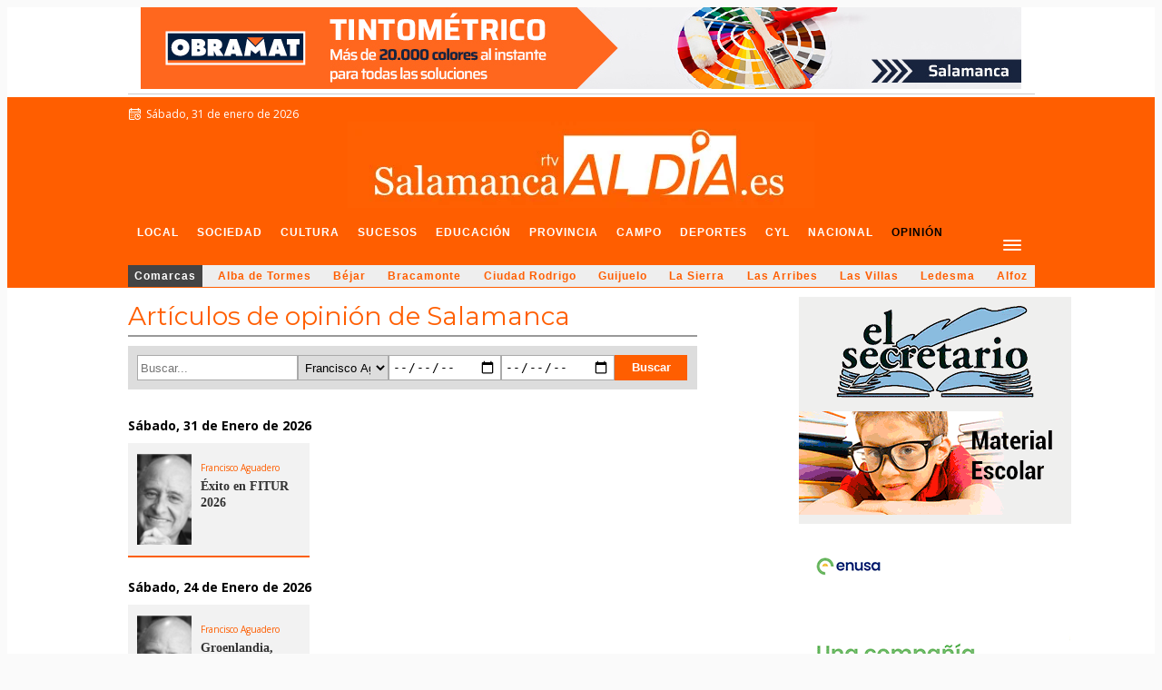

--- FILE ---
content_type: text/html; charset=UTF-8
request_url: https://salamancartvaldia.es/columna/Francisco-Aguadero/Al-cabo-de-la-calle
body_size: 134399
content:

<!DOCTYPE HTML><html lang="es" xml:lang="es"><head>                <script type="text/javascript">
!function(){var i,r,o;i="__tcfapiLocator",r=[],(o=window.frames[i])||(function e(){var t=window.document,a=!!o;if(!a)if(t.body){var n=t.createElement("iframe");n.style.cssText="display:none",n.name=i,t.body.appendChild(n)}else setTimeout(e,50);return!a}(),window.__tcfapi=function(){for(var e,t=[],a=0;a<arguments.length;a++)t[a]=arguments[a];if(!t.length)return r;if("setGdprApplies"===t[0])3<t.length&&2===parseInt(t[1],10)&&"boolean"==typeof t[3]&&(e=t[3],"function"==typeof t[2]&&t[2]("set",!0));else if("ping"===t[0]){var n={gdprApplies:e,cmpLoaded:!1,cmpStatus:"stub"};"function"==typeof t[2]&&t[2](n,!0)}else r.push(t)},window.addEventListener("message",function(n){var i="string"==typeof n.data,e={};try{e=i?JSON.parse(n.data):n.data}catch(e){}var r=e.__tcfapiCall;r&&window.__tcfapi(r.command,r.version,function(e,t){var a={__tcfapiReturn:{returnValue:e,success:t,callId:r.callId}};i&&(a=JSON.stringify(a)),n.source.postMessage(a,"*")},r.parameter)},!1))}();
!function(){var i,n,s;i="__uspapiLocator",n=[],(s=window.frames[i])||(function a(){var e=window.document,n=!!s;if(!s)if(e.body){var t=e.createElement("iframe");t.style.cssText="display:none",t.name=i,e.body.appendChild(t)}else setTimeout(a,50);return!n}(),window.__uspapi=function(){for(var a=[],e=0;e<arguments.length;e++)a[e]=arguments[e];if(!a.length)return n;"ping"===a[0]?"function"==typeof a[2]&&a[2]({cmpLoaded:!1,cmpStatus:"stub"},!0):n.push(a)},window.addEventListener("message",function(t){var i="string"==typeof t.data,a={};try{a=i?JSON.parse(t.data):t.data}catch(a){}var s=a.__uspapiCall;s&&window.__uspapi(s.command,s.version,function(a,e){var n={__uspapiReturn:{returnValue:a,success:e,callId:s.callId}};i&&(n=JSON.stringify(n)),t.source.postMessage(n,"*")},s.parameter)},!1))}();
window.__gpp_addFrame=function(e){if(!window.frames[e])if(document.body){var t=document.createElement("iframe");t.style.cssText="display:none",t.name=e,document.body.appendChild(t)}else window.setTimeout(window.__gpp_addFrame,50,e)},window.__gpp_stub=function(){var e=arguments;if(__gpp.queue=__gpp.queue||[],__gpp.events=__gpp.events||[],!e.length||1==e.length&&"queue"==e[0])return __gpp.queue;if(1==e.length&&"events"==e[0])return __gpp.events;var t=e[0],p=1<e.length?e[1]:null,s=2<e.length?e[2]:null;if("ping"===t)p&&p({gppVersion:"1.1",cmpStatus:"stub",cmpDisplayStatus:"hidden",signalStatus:"not ready",supportedAPIs:["2:tcfeuv2","5:tcfcav1","6:uspv1","7:usnatv1","8:uscav1","9:usvav1","10:uscov1","11:usutv1","12:usctv1"],cmpId:0,sectionList:[],applicableSections:[-1],gppString:"",parsedSections:{}},!0);else if("addEventListener"===t){"lastId"in __gpp||(__gpp.lastId=0),__gpp.lastId++;var n=__gpp.lastId;__gpp.events.push({id:n,callback:p,parameter:s}),p({eventName:"listenerRegistered",listenerId:n,data:!0,pingData:{gppVersion:"1.1",cmpStatus:"stub",cmpDisplayStatus:"hidden",signalStatus:"not ready",supportedAPIs:["2:tcfeuv2","5:tcfcav1","6:uspv1","7:usnatv1","8:uscav1","9:usvav1","10:uscov1","11:usutv1","12:usctv1"],cmpId:0,sectionList:[],applicableSections:[-1],gppString:"",parsedSections:{}}},!0)}else if("removeEventListener"===t){for(var a=!1,i=0;i<__gpp.events.length;i++)if(__gpp.events[i].id==s){__gpp.events.splice(i,1),a=!0;break}p({eventName:"listenerRemoved",listenerId:s,data:a,pingData:{gppVersion:"1.1",cmpStatus:"stub",cmpDisplayStatus:"hidden",signalStatus:"not ready",supportedAPIs:["2:tcfeuv2","5:tcfcav1","6:uspv1","7:usnatv1","8:uscav1","9:usvav1","10:uscov1","11:usutv1","12:usctv1"],cmpId:0,sectionList:[],applicableSections:[-1],gppString:"",parsedSections:{}}},!0)}else"hasSection"===t?p(!1,!0):"getSection"===t||"getField"===t?p(null,!0):__gpp.queue.push([].slice.apply(e))},window.__gpp_msghandler=function(s){var n="string"==typeof s.data;try{var t=n?JSON.parse(s.data):s.data}catch(e){t=null}if("object"==typeof t&&null!==t&&"__gppCall"in t){var a=t.__gppCall;window.__gpp(a.command,function(e,t){var p={__gppReturn:{returnValue:e,success:t,callId:a.callId}};s.source.postMessage(n?JSON.stringify(p):p,"*")},"parameter"in a?a.parameter:null,"version"in a?a.version:"1.1")}},"__gpp"in window&&"function"==typeof window.__gpp||(window.__gpp=window.__gpp_stub,window.addEventListener("message",window.__gpp_msghandler,!1),window.__gpp_addFrame("__gppLocator"));
window.gtag||(window.dataLayer=window.dataLayer||[],window.gtag=function(){window.dataLayer.push(arguments)}),window.gtag("set","developer_id.dZTcxZD",!0),window.gtag("consent","default",{ad_storage:"denied",functionality_storage:"denied",personalization_storage:"denied",analytics_storage:"denied",ad_user_data:"denied",ad_personalization:"denied",security_storage:"granted",wait_for_update:3e3}),window.gtag("set","ads_data_redaction",!0),window.gtag("set","url_passthrough",!1);
</script>
                <script async src='https://cmp.uniconsent.com/v2/5d3b76593e/cmp.js'></script>
            
        <!-- AdSense: intenta cargar via UniConsent, con fallback si el CMP falla -->
        <script type="text/unicscript" unic-purpose-id="4" async src="https://pagead2.googlesyndication.com/pagead/js/adsbygoogle.js?client=ca-pub-8390807127831895" crossorigin="anonymous"></script>
        
        <!-- Fallback: si UniConsent no responde en 5 segundos, cargar AdSense directamente -->
        <script>
        (function() {
            var adsenseLoaded = false;
            var checkInterval = setInterval(function() {
                // Verificar si adsbygoogle ya está definido (cargado por UniConsent)
                if (typeof window.adsbygoogle !== 'undefined') {
                    adsenseLoaded = true;
                    clearInterval(checkInterval);
                }
            }, 500);
            
            // Fallback después de 5 segundos si UniConsent no cargó AdSense
            setTimeout(function() {
                clearInterval(checkInterval);
                if (!adsenseLoaded && typeof window.adsbygoogle === 'undefined') {
                    console.log('UniConsent timeout - cargando AdSense directamente');
                    var s = document.createElement('script');
                    s.async = true;
                    s.src = 'https://pagead2.googlesyndication.com/pagead/js/adsbygoogle.js?client=ca-pub-8390807127831895';
                    s.crossOrigin = 'anonymous';
                    document.head.appendChild(s);
                }
            }, 5000);
        })();
        </script>
                
    <!-- Global site tag (gtag.js) - Google Analytics -->
    <script async src="https://www.googletagmanager.com/gtag/js?id=UA-49856284-1"></script>
    <script>
    window.dataLayer = window.dataLayer || [];
    function gtag(){dataLayer.push(arguments);}
    gtag('js', new Date());

    gtag('config', 'UA-49856284-1');
    </script>
    <title>Columna de Opinión</title><link rel="preconnect" href="https://img.salamancartvaldia.es" crossorigin><link rel="dns-prefetch" href="https://img.salamancartvaldia.es"><link rel="preconnect" href="https://onesignal.com" crossorigin><link rel="dns-prefetch" href="https://onesignal.com"><link rel="preconnect" href="https://cdn.onesignal.com" crossorigin><link rel="dns-prefetch" href="https://cdn.onesignal.com"><link rel="preconnect" href="https://cdnjs.cloudflare.com" crossorigin><link rel="dns-prefetch" href="https://cdnjs.cloudflare.com"><link rel="preconnect" href="https://unpkg.com" crossorigin><link rel="dns-prefetch" href="https://unpkg.com"><link rel="preconnect" href="https://adsal.netytec.com" crossorigin><link rel="dns-prefetch" href="https://adsal.netytec.com"><link rel="preconnect" href="https://fonts.googleapis.com" crossorigin><link rel="dns-prefetch" href="https://fonts.googleapis.com"><link rel="preconnect" href="https://fonts.gstatic.com" crossorigin><link rel="dns-prefetch" href="https://fonts.gstatic.com"><link rel="preconnect" href="https://pagead2.googlesyndication.com" crossorigin><link rel="dns-prefetch" href="https://pagead2.googlesyndication.com"><link rel="preconnect" href="https://www.googletagservices.com" crossorigin><link rel="dns-prefetch" href="https://www.googletagservices.com"><link rel="preconnect" href="https://www.google-analytics.com" crossorigin><link rel="dns-prefetch" href="https://www.google-analytics.com"><link rel="preconnect" href="https://adservice.google.es" crossorigin><link rel="dns-prefetch" href="https://adservice.google.es"><link rel="preconnect" href="https://googleads.g.doubleclick.net" crossorigin><link rel="dns-prefetch" href="https://googleads.g.doubleclick.net"><link rel="preconnect" href="https://securepubads.g.doubleclick.net" crossorigin><link rel="dns-prefetch" href="https://securepubads.g.doubleclick.net"><link rel="preconnect" href="https://tpc.googlesyndication.com" crossorigin><link rel="dns-prefetch" href="https://tpc.googlesyndication.com"><link rel="preconnect" href="https://ads.pubmatic.com" crossorigin><link rel="dns-prefetch" href="https://ads.pubmatic.com"><link rel="preconnect" href="https://adservice.google.com" crossorigin><link rel="dns-prefetch" href="https://adservice.google.com"><link rel="preconnect" href="https://www.googletagmanager.com" crossorigin><link rel="dns-prefetch" href="https://www.googletagmanager.com"><link rel="preconnect" href="https://ams1-ib.adnxs.com" crossorigin><link rel="dns-prefetch" href="https://ams1-ib.adnxs.com"><link rel="preconnect" href="https://scdn.cxense.com" crossorigin><link rel="dns-prefetch" href="https://scdn.cxense.com"><link rel="preconnect" href="https://quantcast.mgr.consensu.org" crossorigin><link rel="dns-prefetch" href="https://quantcast.mgr.consensu.org"><link rel="preconnect" href="https://test.quantcast.mgr.consensu.org" crossorigin><link rel="dns-prefetch" href="https://test.quantcast.mgr.consensu.org"><link rel="preconnect" href="https://secure.quantserve.com" crossorigin><link rel="dns-prefetch" href="https://secure.quantserve.com"><link rel="preconnect" href="https://rules.quantcount.com" crossorigin><link rel="dns-prefetch" href="https://rules.quantcount.com"><link rel="preconnect" href="https://pixel.quantserve.com" crossorigin><link rel="dns-prefetch" href="https://pixel.quantserve.com"><link rel="preconnect" href="https://ads.themoneytizer.com" crossorigin><link rel="dns-prefetch" href="https://ads.themoneytizer.com"><link rel="preconnect" href="https://ice.360yield.com" crossorigin><link rel="dns-prefetch" href="https://ice.360yield.com"><link rel="preconnect" href="https://cm.g.doubleclick.net" crossorigin><link rel="dns-prefetch" href="https://cm.g.doubleclick.net"><link rel="preconnect" href="https://cdn.taboola.com" crossorigin><link rel="dns-prefetch" href="https://cdn.taboola.com"><link rel="preconnect" href="https://images.taboola.com" crossorigin><link rel="dns-prefetch" href="https://images.taboola.com"><link rel="preconnect" href="https://cds.taboola.com" crossorigin><link rel="dns-prefetch" href="https://cds.taboola.com"><link rel="preconnect" href="https://powerad.ai" crossorigin><link rel="dns-prefetch" href="https://powerad.ai"><link rel="preconnect" href="https://googleads.g.doubleclick.net" crossorigin><link rel="dns-prefetch" href="https://googleads.g.doubleclick.net"><link rel="preconnect" href="https://ib.adnxs.com" crossorigin><link rel="dns-prefetch" href="https://ib.adnxs.com"><link rel="preconnect" href="https://vast.sunmedia.tv" crossorigin><link rel="dns-prefetch" href="https://vast.sunmedia.tv">        <link rel="canonical" href="https://salamancartvaldia.es/columna/Francisco-Aguadero/Al-cabo-de-la-calle" />
            
    <meta http-equiv="Content-Type" content="text/html; charset=UTF-8" />
    <meta http-equiv="X-UA-Compatible" content="IE=edge">
     
        <!-- <meta name="conexoo_verification" content="42debf8edd96a1579b328a255d08b05efa3f479ee0689921319328d2d9e940b6cdeb792fb8ab6e176d41f922dabbdbc16392b6b6a92c93c50162f48f64507262">
        <script type="text/javascript" src="https://sac.ayads.co/sublime/40875"></script> -->
        <link rel="shortcut icon" href="https://salamancartvaldia.es/images/favicon.ico" /><meta name="ADS_SCRIPTS_MODE" content="4" /><script type="text/javascript">
        var DIRECTORY = "";
        var site_mov = "https://salamancartvaldia.es";

        function createGTMCookie(value){
            var cookieName = "GTMCookie";   // Name of your cookie
            var cookieValue = value;       // Value of your cookie
            var expirationTime = 2592000;   // One month in seconds
            expirationTime = expirationTime * 1000; // Converts expirationtime to milliseconds
            var date = new Date(); 
            var dateTimeNow = date.getTime(); 

            date.setTime(dateTimeNow + expirationTime); // Sets expiration time (Time now + one month)
            var date = date.toUTCString();  // Converts milliseconds to UTC time string
            document.cookie = cookieName+"="+cookieValue+"; SameSite=None; Secure; expires="+date+"; path=/; domain=." + location.hostname.replace(/^www\./i, "");               // Sets cookie for all subdomains
        }
        function get_ads_scripts_mode(){

            var ads_mode = -1;//undefined
            var ads_meta = document.querySelector('meta[name="ADS_SCRIPTS_MODE"]');
            if(typeof ads_meta !== "undefined" && ads_meta !== null && ads_meta!==false){
                var ads_mode = ads_meta.content
                console.log('ADS_SCRIPTS_MODE: '+ads_mode);
                
                //console.log('AdSoria Asyc ejecutado');
            }else{
                console.log('ADS_SCRIPTS_MODE not defined ');
            }
            
            return ads_mode;
        }
        function show_revive_inter(){
            console.log("show_revive_inter: llamada interceptada");
            
            // Redirigir a la función principal con closetime por defecto
            show_revive_inter_sanjuan2025(5);
        }
        // Variables globales para control de interstitials
        window.sanjuan_interstitial_active = false;
        window.sanjuan_interstitial_timer = null;
        window.sanjuan_interstitial_loading = false;

        // Función principal mejorada con guard global
        function show_revive_inter_sanjuan2025(closetime) {
            console.log("show_revive_inter_sanjuan2025: iniciando con closetime=" + closetime);
            
            // GUARD GLOBAL: Si ya hay un proceso activo, salir inmediatamente
            if (window.sanjuan_interstitial_active || window.sanjuan_interstitial_loading) {
                console.log("Adsoria: GUARD - interstitial ya activo/cargando, ignorando llamada");
                return;
            }
            
            // Marcar como iniciando proceso
            window.sanjuan_interstitial_loading = true;
            
            // Verificar si ya existe un interstitial en el documento
            var existing_intercont = $('.intercont');
            
            if (existing_intercont.length > 0) {
                console.log("Adsoria: interstitial existente encontrado");
                showExistingInterstitial(existing_intercont, closetime);
            } else {
                console.log("Adsoria: no hay interstitial existente, cargando nuevo");
                loadNewInterstitial(closetime);
            }
        }

        // Función para manejar interstitial existente
        function showExistingInterstitial(intercont_element, closetime) {
            // Marcar como activo
            window.sanjuan_interstitial_active = true;
            window.sanjuan_interstitial_loading = false;
            
            // Cancelar timer anterior si existe
            cancelExistingInterstitialTimer();
            
            // Verificar si ya está visible y bien posicionado
            if (intercont_element.is(':visible') && intercont_element.parent().is('body')) {
                console.log("Adsoria: interstitial ya visible y posicionado, solo resetear timer");
                programInterstitialRemoval(closetime);
                return;
            }
            
            console.log("Adsoria: preparando interstitial existente para mostrar");
            
            // Preparar y mostrar
            if (!intercont_element.parent().is('body')) {
                intercont_element.prependTo('body');
            }
            
            intercont_element.addClass("fromGTag");
            intercont_element.add(intercont_element.find('div, table')).css({
                "display": "block",
                "visibility": "visible"
            });
            
            console.log("Adsoria: interstitial existente mostrado");
            programInterstitialRemoval(closetime);
        }

        // Función para cargar nuevo interstitial
        function loadNewInterstitial(closetime) {
            var revive_inter_url = get_revive_inter();

            if (typeof revive_inter_url != "undefined" && revive_inter_url != "") {
                
                var ox_u = revive_inter_url;
                if (document.context) ox_u += '&context=' + escape(document.context);

                document.write("<scr" + "ipt type='text/javascript' src='" + ox_u + "' class='revasnscrpt' id='revasnscrpt'></scr" + "ipt>");

                var myVar;

                function sint() {
                    var par = $(".intercont");
                    if (par.length > 0) {
                        clearInterval(myVar);
                        
                        // Marcar como activo
                        window.sanjuan_interstitial_active = true;
                        window.sanjuan_interstitial_loading = false;
                        
                        console.log("Adsoria: hay intercont (nuevo)");

                        par.prependTo('body');
                        par.addClass("fromGTag");
                        par.add(par.find('div, table')).css({
                            "display": "block",
                            "visibility": "visible"
                        });

                        console.log("Adsoria: intercont movido (nuevo)");
                        programInterstitialRemoval(closetime);
                    }
                }
                
                myVar = setInterval(sint, 200);
                
                // Timeout de seguridad: si no se carga en 10 segundos, resetear estado
                setTimeout(function() {
                    if (window.sanjuan_interstitial_loading) {
                        console.log("Adsoria: timeout - reseteando estado de carga");
                        window.sanjuan_interstitial_loading = false;
                    }
                }, 10000);
            } else {
                // No hay URL, resetear estado
                window.sanjuan_interstitial_loading = false;
            }
        }

        // Función para cancelar timer existente
        function cancelExistingInterstitialTimer() {
            if (window.sanjuan_interstitial_timer !== null) {
                clearTimeout(window.sanjuan_interstitial_timer);
                window.sanjuan_interstitial_timer = null;
                console.log("Adsoria: timer anterior cancelado");
            }
        }

        // Función para programar eliminación
        function programInterstitialRemoval(closetime) {
            cancelExistingInterstitialTimer();
            
            window.sanjuan_interstitial_timer = setTimeout(function() {
                $(".intercont").hide().remove();
                
                // IMPORTANTE: Resetear estado global
                window.sanjuan_interstitial_active = false;
                window.sanjuan_interstitial_loading = false;
                window.sanjuan_interstitial_timer = null;
                
                console.log("Adsoria: intercont eliminado después de " + closetime + " segundos");
            }, closetime * 1000);
            
            console.log("Adsoria: eliminación programada para " + closetime + " segundos");
        }
    </script>
            <meta name="robots" content="index, follow">
<link rel="next" href="https://salamancartvaldia.es/categoria/opinion/archivo//?" /><meta name="viewport" content="user-scalable=yes, width=device-width, initial-scale=1" />	<meta property="og:type"        content="website" />
	<meta property="og:title"       content="Columna de Opinión" />
	<meta property="og:description" content="Artículos de opinión de SALAMANCArtv AL DÍA  | SALAMANCArtv AL DÍA" />
	<meta property="og:url"         content="https://salamancartvaldia.es/categoria/opinion" />
		    <meta name="twitter:card" content="summary_large_image" />
	    <meta name="twitter:site" content="@SArtvALDIA" />
	    <meta name="twitter:creator" content="@SArtvALDIA" />
	    <meta name="twitter:url" content="https://salamancartvaldia.es/categoria/opinion" />
	    <meta name="twitter:title" content="Columna de Opinión" />
	    <meta name="twitter:description" content="Artículos de opinión de SALAMANCArtv AL DÍA  | SALAMANCArtv AL DÍA" />
	    <meta property="fb:app_id" content="1302069116871534" /><link rel="preload" as="image" href="https://salamancartvaldia.es/img/portadarrss_new2.jpg" />
	<meta property="og:image" content="https://salamancartvaldia.es/img/portadarrss_new2.jpg" />
    <meta name="twitter:image" content="https://salamancartvaldia.es/img/portadarrss_new2.jpg" /><meta name="description" content="Artículos de opinión de SALAMANCArtv AL DÍA  | SALAMANCArtv AL DÍA" /><meta name="keywords" content="artículos opinión salamanca" />
<meta name="author" content="SALAMANCArtv AL DÍA" />
<meta name="publisher" content="SALAMANCArtv AL DÍA" />

<meta name="owner" content="SALAMANCArtv AL DÍA" />
<meta name="contributor" content="SALAMANCArtv AL DÍA " />
<meta name="locality" content="Salamanca, Castilla y León, España, U.E." /><meta name="language" content="es" />
<meta name="og:country-name" content="SPAIN"/>
<meta property="og:site_name" content="SALAMANCArtv AL DÍA"/>
<meta property="og:locale" content="es_ES" />
<meta name="apple-mobile-web-app-status-bar-style" content="black-translucent">
<link rel="apple-touch-icon" sizes="57x57" href="/apple-icon-57x57.png">
<link rel="apple-touch-icon" sizes="60x60" href="/apple-icon-60x60.png">
<link rel="apple-touch-icon" sizes="72x72" href="/apple-icon-72x72.png">
<link rel="apple-touch-icon" sizes="76x76" href="/apple-icon-76x76.png">
<link rel="apple-touch-icon" sizes="114x114" href="/apple-icon-114x114.png">
<link rel="apple-touch-icon" sizes="120x120" href="/apple-icon-120x120.png">
<link rel="apple-touch-icon" sizes="144x144" href="/apple-icon-144x144.png">
<link rel="apple-touch-icon" sizes="152x152" href="/apple-icon-152x152.png">
<link rel="apple-touch-icon" sizes="180x180" href="/apple-icon-180x180.png">
<link rel="icon" type="image/png" sizes="192x192"  href="/android-icon-192x192.png">
<link rel="icon" type="image/png" sizes="32x32" href="/favicon-32x32.png">
<link rel="icon" type="image/png" sizes="96x96" href="/favicon-96x96.png">
<link rel="icon" type="image/png" sizes="16x16" href="/favicon-16x16.png">
<meta name="msapplication-TileColor" content="#FF5E00">
<meta name="msapplication-TileImage" content="/ms-icon-144x144.png">
<meta name="theme-color" content="#FF5E00">
	<link rel="alternate" type="application/atom+xml" title="SALAMANCArtv AL DÍA - Noticias de Salamanca" href="https://salamancartvaldia.es/rss.xml"><link rel="alternate" type="application/atom+xml" title="Opinión" href="https://salamancartvaldia.es/rss.xml?cat=2"><!-- analytics --><script>
                //import {getCLS, getFID, getLCP} from 'web-vitals';
                function sendToGoogleAnalytics({name, delta, id}) {
                    // Assumes the global `ga()` function exists, see:
                    // https://developers.google.com/analytics/devguides/collection/analyticsjs
                    ga('send', 'event', {
                        eventCategory: 'Web Vitals',
                        eventAction: name,
                        // Google Analytics metrics must be integers, so the value is rounded.
                        // For CLS the value is first multiplied by 1000 for greater precision
                        // (note: increase the multiplier for greater precision if needed).
                        eventValue: Math.round(name === 'CLS' ? delta * 1000 : delta),
                        // The `id` value will be unique to the current page load. When sending
                        // multiple values from the same page (e.g. for CLS), Google Analytics can
                        // compute a total by grouping on this ID (note: requires `eventLabel` to
                        // be a dimension in your report).
                        eventLabel: id,
                        // Use a non-interaction event to avoid affecting bounce rate.
                        nonInteraction: true,
                    });
                }
                            </script>
            <script>
                function loadGoogleFonts() {
                    var link = document.createElement('link');
                    link.rel = 'stylesheet';
                    link.href = 'https://fonts.googleapis.com/css?family=Open+Sans:400,600,700|PT+Serif:400,400i,700,700i|Merriweather|Montserrat:400,500&amp;display=swap';
                    document.head.appendChild(link);
                }
                window.onload = loadGoogleFonts;
            </script>
            <script>
	</script>
<style type="text/css">
/* FILE: hamburgers_lite.css */
/*Version reducida.Solo usamos hamburger--arrow y hamburger--spin*/.hamburger{ padding:15px 15px;display:inline-block;cursor:pointer;transition-property:opacity, filter;transition-duration:0.15s;transition-timing-function:linear;font:inherit;color:inherit;text-transform:none;background-color:transparent;border:0;margin:0;overflow:visible;margin-top:10px;}  /*.hamburger:hover{opacity:0.7;}  .hamburger.is-active:hover{opacity:0.7;}*/  .hamburger.is-active .hamburger-inner,  .hamburger.is-active .hamburger-inner::before,  .hamburger.is-active .hamburger-inner::after{background-color:#fff;}.hamburger-box{ width:20px;height:24px;display:inline-block;position:relative;}.hamburger-inner{ display:block;top:50%;margin-top:-2px;}  .hamburger-inner, .hamburger-inner::before, .hamburger-inner::after{width:20px;height:2px;background-color:#fff;border-radius:4px;position:absolute;transition-property:transform;transition-duration:0.15s;transition-timing-function:ease;}  .hamburger-inner::before, .hamburger-inner::after{content:"";display:block;}  .hamburger-inner::before{top:-5px;}  .hamburger-inner::after{bottom:-5px;}/*   * Arrow   */.hamburger--arrow.is-active .hamburger-inner::before{ transform:translate3d(-8px, 0, 0) rotate(-45deg) scale(0.7, 1);}.hamburger--arrow.is-active .hamburger-inner::after{ transform:translate3d(-8px, 0, 0) rotate(45deg) scale(0.7, 1);}/*   * Spin   */.hamburger--spin .hamburger-inner{ transition-duration:0.22s;transition-timing-function:cubic-bezier(0.55, 0.055, 0.675, 0.19);}  .hamburger--spin .hamburger-inner::before{transition:top 0.1s 0.25s ease-in, opacity 0.1s ease-in;}  .hamburger--spin .hamburger-inner::after{transition:bottom 0.1s 0.25s ease-in, transform 0.22s cubic-bezier(0.55, 0.055, 0.675, 0.19);}.hamburger--spin.is-active .hamburger-inner{ transform:rotate(225deg);transition-delay:0.12s;transition-timing-function:cubic-bezier(0.215, 0.61, 0.355, 1);}  .hamburger--spin.is-active .hamburger-inner::before{top:0;opacity:0;transition:top 0.1s ease-out, opacity 0.1s 0.12s ease-out;}  .hamburger--spin.is-active .hamburger-inner::after{bottom:0;transform:rotate(-90deg);transition:bottom 0.1s ease-out, transform 0.22s 0.12s cubic-bezier(0.215, 0.61, 0.355, 1);}
/* FILE: newstyle_5.css */
h2,h1,h3,h4,ul,li{padding:0;margin:0;}body{background-color:#fafafa;color:#333;font-family:"Open Sans",Arial,sans-serif,helvetica;/*line-height:1.3;*/}body.filtermenu{overflow:hidden;width:100%;height:100%;}/*body.withmenu{overflow:hidden;width:100%;height:100%;}*/.clear{clear:both;}a img{border:0;}#cookiespolicy{position:fixed;bottom:0;width:100%;right:0;left:0;min-height:60px;color:#222;}#cpcon{background:#EEEEEE;max-width:1100px;position:relative;margin:0 auto 0 auto;padding:10px 10px 20px 10px;min-height:60px;border-top-right-radius:8px;-moz-border-radius-topright:8px;-webkit-border-top-right-radius:8px;border-top-left-radius:8px;-moz-border-radius-topleft:8px;-webkit-border-top-left-radius:8px;border:#fff 5px solid;border-bottom:none !important;box-shadow:0 0 6px 6px #DDDDDD;font-weight:bold;}#cpcon a{color:#FF5E00;font-weight:bold;}#aceptocookies{background:#FF5E00;padding:4px 18px;border:#fff 3px solid;border-radius:5px;-moz-border-radius:5px;-webkit-border-radius:5px;cursor:pointer;margin-right:15px;font-weight:bold;box-shadow:1px 1px 1px 1px #ccc;color:#fff;}#aceptocookies:hover{-webkit-transition-duration:.1s;-moz-transition-duration:.1s;-o-transition-duration:.1s;-ms-transition-duration:.1s;transition-duration:.1s;box-shadow:1px 1px 1px 2px #ccc;}#general{/*width:999px;*/width:100%;height:auto;margin-left:auto;margin-right:auto;/*font:12px/16px Arial,Helvetica,sans-serif;*/color:#666;background:#fff;/*transition-duration:1s;*/}#general.withsnapp{padding-top:23px;}/*.hamburger-inner, .hamburger-inner::before, .hamburger-inner::after{background-color:#666;}*/.hamburger-inner{color:#fff;font-size:1px;text-indent:-100px;}.menuv5{overflow:hidden;}.menuv5 .bolmenu{background:url("https://sorianoticias.com/img/bolmenu.png") bottom center no-repeat;transition-duration:.7s;width:100%;margin-bottom:-44px;height:44px;}.menuv5.menu-active .bolmenu{transition-duration:.3s;margin-bottom:0;height:0;opacity:0;}/*#menuv5:hover .bolmenu{opacity:.5;transition-duration:.2s;}*/.cabcomarca{float:right;color:#fff;font-size:42px;letter-spacing:-3px;font-weight:normal;}.cabcomarca span.aldia{letter-spacing:normal;font-size:18px;display:inline-block;margin-left:10px;;}.noti .cabcomarca{display:none;}#menucompleto{width:999px;/*float:left;*/margin:auto;/*background:#fff;*//*border-top:#e3e3e3 1px solid;border-bottom:#e3e3e3 1px solid;*/font-size:13px;/*height:60px;*/height:83px;}#menucompleto.concabcom{height:132px;}#menucompleto a{padding:15px 10px;text-decoration:none;display:inline-block;white-space:nowrap;/*text-transform:uppercase;*/}#principal{width:100%;overflow:hidden;display:flex;flex-direction:row;justify-content:space-between;height:58px;}#comarcas{width:100%;overflow:hidden;display:flex;flex-direction:row;justify-content:space-between;/*height:58px;*/}.mediomenu{/*width:47%;*/display:flex;flex-direction:row;justify-content:space-between;opacity:1;transition-duration:.6s;align-items:baseline;}#comarcas .mediomenu{width:100%;background-color:#eee;}#comarcasubmenu{width:100%;max-width:999px;margin:auto;border-bottom:#333 1px solid;margin-bottom:5px;;}#comsubcont{display:flex;flex-direction:row;justify-content:space-between;}#comarcalogo{display:flex;padding:10px;align-self:flex-end;margin-left:auto;}#comarcalogo a img{max-height:30px;}#comarcahamb .hamburger{padding:5px;;}#comarcahamb .hamburger-inner, #comarcahamb .hamburger-inner::before, #comarcahamb .hamburger-inner::after{background-color:#333;}#comsubcats{display:block;clear:both;background-color:#dedede;height:0;overflow:hidden;transition-duration:.5s;z-index:90;}#comsubcats.visicom{height:25px;padding:10px 0;transition-duration:.5s;z-index:90;}#comsubcats a{text-decoration:none;color:#333;font-size:14px;padding:3px 5px;;z-index:90;}#comsubcats a:hover{text-decoration:underline;}#principal.desplegado .mediomenu{/*margin-top:-50px;opacity:.5;transition-duration:.6s;*/}#principal a{cursor:pointer;color:#fff;font-weight:bold;font-family: sans-serif;/*'Montserrat',*/letter-spacing:1px;font-size:12px;height:58px;box-sizing:border-box;display:flex;flex-direction:column;align-items:baseline;justify-content:end;align-content:flex-end;text-transform:uppercase;}#principal a:hover, #principal .currcat{color:#000;}#comarcas a{cursor:pointer;color:#FF5E00;font-weight:bold;font-family: sans-serif;/*'Montserrat',*/letter-spacing:1px;font-size:12px;/*height:58px;*/box-sizing:border-box;display:flex;flex-direction:column;align-items:baseline;justify-content:end;align-content:flex-end;background-color:#eee;padding:5px 7px;;}#comarcas a:hover, #principal .currcat{color:#000;}#comarcas a.menucomarcas{color:#fff;background:#444;}.sepmenu{background:url("/img/mid.png") left no-repeat;padding-left:15px !important;}#hb{float:left;width:999px;margin-top:-5px;color:#4b4b4b;font-weight:bold;border-bottom:#e3e3e3 1px solid;}#dispon{height:21px;padding:13px 15px 0 20px;float:left;}#hb a{display:inline-block;text-align:center;font-size:9px;line-height:9px;color:#333;text-decoration:none;}#hb a img{margin:2px 3px;}#epcyl_logo{margin-left:294px;}#secundario{width:43%;/*width:47%;*/font-family:Times;float:left;display:flex;}#secundario a{color:#2873b6;}#secundario a:hover, #secundario .currcat{/*color:#fff;background:#2873b6;*/}#especial{float:right;text-align:center;padding-right:3px;}#pueb{color:#000;}#pueb:hover, #pueb .currcat{font-weight:600;text-decoration:underline;}#spec{background:#8d1133;color:#fff;margin-left:4px;}#spec:hover, #spec .currcat{color:#8d1133;background:#fff;}#conpueblos{width:63px;display:inline-block;}#pueblos{position:absolute;float:right;margin-left:-26px;width:100px;background:#fff url("/img/pinch.png") top center no-repeat;color:#ac8170;padding:0 10px;display:none;text-align:center;box-shadow:#999 1px 1px 4px 0px;z-index:999;}#pueblos a{color:#000;width:92px;display:block;text-align:left;margin:2px 0;padding:8px 3px !important;text-align:center;}#pueblos a:hover{/*color:#ac8170;background:#fff;*/text-decoration:underline;}#buscador_h{float:right;padding-right:20px;padding-top:6px;}.borde-menu{float:left;}.soc img{margin:2px 2px 2px 0 !important;}.calfechacab{display:block;width:999px;text-align:left;padding:0 0 0 20px;margin:auto;color:#fff;font-size:12px;background:url("/img/calfecha.png") left no-repeat;box-sizing:border-box;}#linklogo{display:block;width:999px;text-align:center;padding: 0;margin:auto;}#linklogo img{/*height:50px;width:250px;*/}#contbus{float:right;width:270px;height:40px;overflow:hidden;margin-top:-5px;}#form_busca{float:left;margin-right:5px;}#buscador{border:0;height:17px;display:inline-block;padding:6px 5px;border:1px solid #d3d3d3;float:right;margin-top:2px;color:#363636;font-size:16px;font-weight:bold;width:255px;}#busca{border:#fff;padding:1px 5px;background:url("/img/busc.png") no-repeat center;color:#000;cursor:pointer;font-size:11px;width:35px;height:25px;float:right;margin-top:1px;}header{background-color:#fff;padding-top:10px;padding-bottom:10px;clear:both;}#cabeceraprincipal{background-color:#FF5E00;padding-bottom:0;;}/* FOOTER */footer{max-width:990px;width:100%;/*float:left;*/background:#fff ;/* url("/img/cabecera.png") top center no-repeat*/padding-top:10px;/*margin-bottom:10px;margin-left:5px;*/margin:10px auto;}#logofooter{display:block !important;margin:auto;width:50% !important;min-width:300px;margin-bottom:20px;}#logofooter img{width:100%;height:auto;}footer a img{margin-bottom:10px;}#footlinks{padding-top:50px;padding-bottom:10px;}#footlinks, #cont_footer{font-size:12px;width:100%;text-align:center;}#footlinks a, #cont_footer a{color:#4f4c4c;width:auto;display:inline-block;text-decoration:none;padding:5px 10px;text-align:center;box-sizing:border-box;min-height:48px;min-width:48px;}#cont_footer{margin-bottom:10px;border-top:#4f4c4c 1px solid;}#cont_footer a{color:#4f4c4c !important;}#footlinks a:hover, #cont_footer a:hover{text-decoration:underline;}#social{width:100%;text-align:center;}#social a{text-decoration:none;margin:0 20px;}/* FIN FOOTER *//* NOTICIA */#docs_noticia, #agendable{padding:10px 0;}#docs_noticia h2, #agendable h2{color:#2677BE;font-weight:normal;}#docs_noticia ul, #agendable ul{padding-left:0;}#docs_noticia ul li, #agendable ul li{list-style:none;padding:10px 0;}#agendable ul li .event-venue{color:#333;padding-left:30px;}#docs_noticia ul li a, #agendable ul li a, #agendable article a, #agendable article .calendar{padding:0 0 0 30px;color:#333;display:block;text-decoration:none;}#docs_noticia ul li:hover, #agendable ul li:hover{color:#000;border-bottom:#999 1px solid;}.pdf{background:url("/img/pdf.png") left no-repeat;}.doc{background:url("/img/doc.png") left no-repeat;}.xls{background:url("/img/xls.png") left no-repeat;}.download{background:url("/img/download.png") left no-repeat;}.ppt{background:url("/img/ppt.png") left no-repeat;}.calendar{background:url("/img/iconagenda.png") left no-repeat;}#agendable article a, #agendable article .calendar{font-size:20px;border-bottom:0;display:inline-block;}#agendable article{border-bottom:#ccc 1px solid;font-size:14px;padding-bottom:10px;padding-top:10px;}.eventdata{padding-left:30px;}.agendacartelera{display:block;width:100%;font-size:18px;text-align:center;box-sizing:border-box;padding:10px 0 25px 0;}.agendacartelera a{color:#2C71C0;text-decoration:none;}/* New Sorteos */.sorteizq{width:49%;display:inline-block;float:left;}.sorteder{width:50%;display:inline-block;float:left;}.iswidget .sorteizq, .iswidget .sorteder{min-width:224px;}.sorteizq img{width:100%;}.sorteform{width:100%;padding:10px;box-sizing:border-box;background:#DEECF9;}.sorteform h1{width:100%;}.sorecampo{border:#ddd 1px solid;color:#666;padding:3px 15px;border-radius:3px;-moz-border-radius:3px;-webkit-border-radius:3px;width:100%;box-sizing:border-box;font-size:18px;margin-bottom:3px;}.sortesend{background:#FF6002;border:#FF6002 2px solid;color:#fff;padding:5px 15px;border-radius:5px;-moz-border-radius:5px;-webkit-border-radius:5px;cursor:pointer;font-size:18px;width:100%;margin-top:10px;}.proteccion{width:100%;}#hemeroteca li{list-style:none;display:inline-block;width:24%;box-sizing:border-box;padding:3px 8px 15px 8px;text-align:center;}#hemeroteca li a{color:#FF6002;font-weight:bold;text-align:center;}#hemeroteca li.ano{width:100% !important;text-align:center;}.infobar{clear:both;/*float:left;*/width:100%;border-top:#dedede 1px solid;border-bottom:#dedede 1px solid;padding:5px 0;margin:10px 0;display:flex;flex-direction:row;flex-wrap:wrap;min-height:45px;box-sizing:border-box;}.infobar .tipo_articulo{display:flex;text-transform:none;color:#222;font-size:12px;margin:0;padding:10px 15px 5px 0px;min-height:18px;}.edit_article{width:100%;padding:10px 0 0 0;text-align:right;font-size:13px;}.edit_article a{position:relative;font-weight:bold;color:#2677BE !important;text-decoration:none;display:block;margin-top:3px;font-size:14px !important;}.tipo_articulo{font-weight:bold;color:#891938;text-decoration:none;display:flex;margin-top:3px;justify-content:center;flex-direction:row;align-items:center;}.categotitulo{padding:10px;color:#323232;}.androidapp{display:inline-block;margin:0 3px 5px 3px;height:32px;}.contsocial{display:inline-block;float:left;width:170px;height:32px;overflow:hidden;text-align:center;}.contsocial .androidapp a{display:inline-block;width:32px;height:32px;}.fixedheader .contsocial{display:none;}.fixedheader.socialv .contsocial{display:block;}.menumobile{display:block;}.fixedheader.socialv .menumobile{/*display:none;*/}.searchmobile{display:inline-block;float:right;cursor:pointer;padding:3px 10px 0 0;}.fixedheader{display:none;position:fixed;top:0;left:0;width:100%;margin:auto;height:30px;background:#FF5E00;padding:10px 0;z-index:997;/*border-bottom:1px solid #c9c9c9;*/border-bottom:3px solid #efefef;box-shadow:0 0 12px 0 rgba(0, 0, 0, 0.3);transition-duration:1s;}.withsnapp .fixedheader{top:60px !important;}.fixedheader.visible{display:block;}.fixedheadercont{width:999px;margin:auto;display:block;}#form_busca_mobile, #form_busca_desktop{/*display:none;*/display:block;float:left;width:100%;box-sizing:border-box;}#form_busca_mobile label, #form_busca_desktop label{display:none;}#form_busca_mobile{display:none;}.searchmode #form_busca_mobile{display:inline-block;}.searchmode #logoblanco{/*display:none;/*opacity:0;*/}#cajabusca{width:60%;margin-top:-50px;float:left;transition-duration:.9s;}.searchmode #cajabusca{margin-top:-0px;transition-duration:.3s;}.movbus, .movdes{padding:5px 10px !important;box-sizing:border-box;width:100% !important;color:#3f4042 !important;display:inline-block;border:#3f4042 1px solid;font-size:14px;border-radius:20px;background:#efefed url("/img/lupabusc5.png")  95% 50% no-repeat;margin-bottom:20px;}#btn_back{float:left;cursor:pointer;padding:5px 0px 0 10px;}#minilogo{display:inline-block;padding-top:2px;margin-right:10px;margin-left:10px;float:left;}#logomovil{display:none;padding-top:5px;margin:-10px 10px 0 10px;float:left;}.titlefixed{display:inline-block;max-width:475px;font-size:16px;color:#fff;border-left:3px solid #efefef;padding:8px 10px;overflow:hidden;white-space:nowrap;text-overflow:ellipsis;font-family:'Montserrat', sans-serif;text-transform:uppercase;}.titlefixed a{text-decoration:none;color:#000;}.menumobile{display:inline-block;float:right;width:70px;cursor:pointer;margin-right:10px;margin-top:-15px;}#themenucom{display:flex;flex-direction:row;flex-wrap:wrap;justify-content:space-around;width:100%;box-sizing:border-box;position:fixed;/*transition-duration:.6s;*/z-index:105;top:51px;}#themenucom:not(.visible){display:none;}#themenucomwrap{width:100%;max-width:1000px;margin-left:auto;margin-right:auto;display:flex;flex-direction:row;align-items:flex-end;justify-content:flex-end;box-sizing:border-box;}#themenucomcont{max-width:420px;margin-right:0;background:#555;border-radius:5px;display:flex;flex-direction:row;flex-wrap:wrap;justify-content:space-around;padding:20px;align-self:flex-end;}#themenucomcont a{display:flex;color:#fff;background:#FF5E00;width:45%;box-sizing:border-box;padding:7px 10px;border-radius:5px;font-weight:bold;font-size:14px;margin:5px 10px;text-decoration:none;text-align:center;justify-content:center;}#themenucomcont a:hover{color:#FF5E00;background:#fff;}#themenuv5{display:flex;flex-direction:row;flex-wrap:nowrap;justify-content:space-around;width:100%;box-sizing:border-box;padding:40px 20px 20px 20px;background:#fff;position:absolute;/*transition-duration:.6s;*/z-index:103;font-family:sans-serif;/* 'Montserrat',*/}#themenuv5:not(.visible){display:none;/*opacity:0;*//*margin-left:50px;transition-duration:.6s;*/}#themenuv5.fixed{position:fixed;top:50px;transition-delay:0;transition-duration:.3s;}#themenuv5 #contenedor{display:flex;flex-direction:row;flex-wrap:nowrap;justify-content:space-around;align-items:stretch;/*background:#efefed;*/width:100%;;}#catsmenu{width:25%;display:inline-flex;flex-direction:column;}#themenuv5 #menuservicios{border-top:0;border-bottom:0;border-left:#FF5E00 2px solid;border-right:#FF5E00 2px solid;border-radius:0;width:50%;display:inline-flex;margin:0;padding:20px 0;height:100%;}#menucol3{border:0;width:25%;display:inline-flex;flex-direction:column;padding:0 20px;box-sizing:border-box;}#busocial{height:210px;min-width:200px;}.contsoci5{width:100%;max-width:200px;margin:auto;display:flex;justify-content:center;border-top:#3f4042 1px solid;padding:10px 0;}.contsoci5 a{text-decoration:none;color:#3f4042;font-size:20px;/*padding:0 20px;*/padding:0;}.contsoci5 a picture{display:block;box-sizing:border-box;width:48px;height:48px;padding:10px;}.contsoci5 a img{display:block;width:24px;height:24px;}#footermenu{border:0;width:100%;display:inline-flex;flex-direction:column;text-align:right;align-items:end;align-self:baseline;}#catsmenu a{width:100%;min-width:240px;/*text-transform:uppercase;*/text-decoration:none;color:#000;padding:4px 0 2px 12px;/*background:url("/img/azulbolilla.png") left no-repeat;*/font-size:15px;}#footermenu .sepfo{padding-bottom:7px;margin-bottom:7px;border-bottom:#3f4042 1px solid;}#footermenu .sepfo, #footermenu .sepfod{display:flex;flex-direction:column;width:80%;text-align:right;align-items:end;}#footermenu a{font-size:11px;width:100%;text-transform:uppercase;text-decoration:none;color:#3f4042;display:inline-flex;text-align:right;align-items:end;justify-content:end;}#cabeceramenu .menumobile{border-left:#58829a 2px solid;padding:3px 0 0 10px;width:30px;}#socialmenu{height:50px;width:100%;padding:0 0  5px 0;text-align:center;}#socialmenu a{display:inline-block !important;margin:0 10px;width:42px !important;}#menumenu{position:absolute;top:0;box-sizing:border-box;width:100%;height:90%;overflow:auto;padding:60px 10px 10px 5px;max-width:999px;}#menumenu a{color:#fff;font-size:22px;display:inline-block;width:49%;text-decoration:none;padding:5px 0 5px 13px;font-weight:bold;box-sizing:border-box;cursor:pointer;}#servicesmenu{margin-top:10px;padding-top:10px;border-top:#58829a 2px solid;}#servicesmenu a{font-size:20px;width:100%;color:#b4d3e5;}#showhidcats{display:none;width:100%;text-align:center;cursor:pointer;color:#fff;font-size:13px;padding-bottom:12px;background:url("/img/whitedown.png") center bottom no-repeat;}#showhidcats.visible{padding-bottom:0px;padding-top:12px;background:url("/img/whiteup.png") center top no-repeat;}.settings{width:100% !important;box-sizing:border-box;padding:10px 0 10px 40px !important;background:url("/img/settings.png")  no-repeat left 45%;margin-top:10px;border-top:#58829a 2px solid;font-size:18px;}/* Comentarios */.comments{display:block;width:100%;margin:15px 0;}.birtu_container{width:100%;min-height:100px;}.commentsshowhide, .commentsbirttu{text-align:center;border:2px #FF6002 solid;color:#FF6002;font-weight:bold;font-size:16px;cursor:pointer;display:block;width:100%;box-sizing:border-box;padding:10px;min-height:20px;}.commentsshowhide:hover, .commentsbirttu:hover{color:#fff;background:#FF6002;transition-duration:.5s;}.commentscont{display:none;width:100%;}.commentscont iframe{border:none;min-height:450px;}#pu{width:48%;float:left;padding:5px 20px 0 0;font-size:15px;color:#333;margin:10px 0 0 20px;box-sizing:border-box;}#formpub{width:48%;box-sizing:border-box;float:right;padding:5px 20px 20px 20px;font-size:15px;color:#333;background:#f7f0e7;border-radius:5px;-moz-border-radius:5px;-webkit-border-radius:5px;margin:10px 10px 0 0;}#publi, #publiclasificados{margin-top:10px;}#formpub h3{color:#FF6002;padding:15px 0 5px 5px;display:block;clear:both;box-sizing:border-box;font-weight:normal;width:100%;}#pu h1, #formpub h2, #formpubclasificados h2{font-family:'Montserrat', sans-serif;font-weight:normal;text-align:center;color:#FF6002;font-size:35px;padding:10px 0 10px 0;border-top:#FF6002 2px solid;border-bottom:#FF6002 2px solid;}#pu p{padding-left:10px;}#pu ul{margin-left:25px;}#pu ul li{padding-top:3px;font-style:italic;}#formpub #enviar,  .tablavendecoche #guarda, #envia_form_pago{padding:10px 20px ;background:#FF6002;font-size:24px;color:#fff;border-radius:5px;-moz-border-radius:5px;-webkit-border-radius:5px;border:0;cursor:pointer;float:left;margin-left:200px;}#formpub #desactivar{padding:10px 20px ;background:red;font-size:18px;color:#fff;border-radius:5px;-moz-border-radius:5px;-webkit-border-radius:5px;border:0;cursor:pointer;float:left;margin-left:20px;}#formpub #salir{padding:10px 20px ;background:blue;font-size:18px;color:#fff;border-radius:5px;-moz-border-radius:5px;-webkit-border-radius:5px;border:0;cursor:pointer;float:left;margin-left:20px;}#formpub #factura{padding:10px 20px ;background:green;font-size:18px;color:#fff;border-radius:5px;-moz-border-radius:5px;-webkit-border-radius:5px;border:0;cursor:pointer;float:left;margin-left:20px;}.form-group{padding:0 5px 5px 5px;width:440px;float:left;}#formpub label{float:left;display:block;padding-top:5px;}#formpub .lblradio{float:none !important;display:inline !important;padding-top:0px;}#formpub .form-control{float:right;border:#666 1px solid;border-radius:5px;-moz-border-radius:5px;-webkit-border-radius:5px;padding:3px 5px;width:280px;}#formpub .form-control:focus{border:#000 1px solid !important;-webkit-transition-duration:.5s;-moz-transition-duration:.5s;-o-transition-duration:.5s;-ms-transition-duration:.5s;transition-duration:.5s;}#proteccion{width:450px;float:left;}#comentario{width:430px !important;margin:5px 0;}#formpub #terminos, #publiclasificados #terminos{float:left !important;}label[for=terminos]{padding:0 !important;margin:0 5px 10px 0;}#ter{color:#FF6002;}#formpub .error, #formpubclasificados input.error{border:#900 1px solid;background:#FFCED1;}#formpubclasificados label.error{color:#900;}.interclose{/*width:14px !important;height:14px !important;*/margin-bottom:-2px;margin-right:1px;}.intercont{display:block;width:100% !important;height:150% !important;background:rgba(255, 255, 255 , 0.9);left:0 !important;text-align:center;padding-top:10px !important;position:absolute;z-index:998;/*top:0px;*/}.intercont table{display:inline-block;margin:auto !important;}body.intercaptura .intercont{position:fixed;top:0;padding:0 !important;}body.intercaptura .intercont div{position:fixed !important;top:0 !important;padding:0 !important;}.intercont{/*overflow:hidden;*/max-width:100%;box-sizing:border-box;}.intercont > div{/*overflow:hidden;*/max-width:100%;box-sizing:border-box;}.intercont > div table{max-width:100%;box-sizing:border-box;}/**************** Miguitas ****************/#miguitas, #miguitas a, #miguitas div{font-size:10px;color:#FF5E00;font-style:italic;display:inline-block;padding:0 5px;}#miguitas{padding:0 5px;position:relative;float:left;width:100%;text-align:left;}.newmiguitas{padding-left:0;}.newmiguitas li{list-style:none;display:inline-block;width:auto;}/**************** Miguitas ****************/.paginacion{display:block;text-align:center;width:auto;margin:15px auto;clear:both;display:flex;justify-content:center;flex-wrap:wrap;}.paginacion a{/*display:inline-block;*/background:#fff;color:#FF6002;border-radius:20px;font-size:10px;text-transform:uppercase;padding:3px 5px;font-weight:bold;width:100%;max-width:80px;margin:5px 5px 5px 5px;border:#FF6002 2px solid;cursor:pointer;display:flex;align-items:center;justify-content:center;text-decoration:none;}.paginacion a:hover, .paginacion a.pactiva{background:#FF6002;color:#fff;border-color:#FF6002 ;}.paginacion.pagkiosco{margin-top:20px;}.paginacion.pagkiosco a{margin-top:20px;max-width:20px;color:#333;border-color:#333;}.paginacion.pagkiosco a:hover, .paginacion.pagkiosco a.pactiva{background:#333;color:#fff;border-color:#333 ;}.pagin_bares{width:100%;}.aright{text-align:right;}#ulcontact{box-sizing:border-box;width:100%;padding-left:20px;margin-bottom:10px;}#ulcontact li a{color:#FF6002;font-weight:bold;text-decoration:none;}#proteccion{width:100%;margin-bottom:20px;}.botonenviar{background:#FF6002 none repeat scroll 0 0;border:0 none;border-radius:5px;color:#fff;cursor:pointer;font-size:24px;padding:10px 20px;margin:auto;}.caja{border:#666 1px solid;padding:5px 6px;font-size:14px;width:90%;border-radius:2px;margin-bottom:10px;}#comentario{width:90% !important;margin:5px 0;}#formpub #terminos{float:left !important;}label[for=terminos]{padding:0 !important;margin-right:3px;}#ter{color:#FF6002;}#formpub .error{border:#900 1px solid;background:#FFCED1;}#boton_form_index{width:100%;text-align:center;}.capapeli{width:49%;box-sizing:border-box;padding:3px;text-align:center;display:inline-block;}.tiemposmall{display:none;text-align:center;}.tiempomedium{display:none;text-align:center;}.tiempomedium img{max-width:507px;width:100%;}.tiemposbig{text-align:center;}.tiemposbig img{max-width:557px;width:100%;}.applinks{margin:auto;width:100%;max-width:500px;margin-bottom:20px;display:block;}.applinks img{width:100%;display:block;}.contenidos{width:100%;margin-left:0px;padding:10px 10px 20px;/*-border-right:#aaa 1px dashed;border-left:#aaa 1px dashed;*/float:right;background:#fff;box-sizing:border-box;}/* Notificaciones nuevas noticias */.fixedheadercont .menumobile .withnews{position:absolute;float:right;margin-left:35px;margin-top:-2px;}#principal a.withnews{background:url("/img/withnews10.png") 100% 30% no-repeat;}#menumenu a.withnews{background:url("/img/withnewsblanco10.png") 0px 8px no-repeat;}.mantenimiento{max-width:900px;margin:auto;text-align:center;display:block;}/* BANNER APP TOP */#snapp{height:60px;background:#ededed;box-sizing:border-box;padding:5px;position:fixed;top:0;width:100%;left:0;z-index:996;}#applogo{max-height:50px;float:left;}#cerrarapp{float:left;width:5%;cursor:pointer;height:50px;}#applink{float:right;width:93%;}#appleft{float:left;width:65%;overflow:hidden;height:50px;}#appright{float:right;width:33%;}#titapp{color:#000;font-weight:bold;padding-left:5px;float:left;margin-top:5px;width:64%;}#textapp{color:#333;padding-left:5px;float:left;font-size:12px;}#downapp{width:100%;padding:5px 10px;box-sizing:border-box;background:#256EB6;color:#fff;text-align:center;font-weight:bold;font-size:14px;border-radius:3px;margin-top:10px;}.desactivado{display:block;box-sizing:border-box;width:100%;text-align:center;padding:20px 40px;background-color:#900;color:#fff !important;}.nextnew{display:block;width:100%;clear:both;}.vergaleriadinamica{width:100%;/*display:block;*/overflow:hidden;display:-webkit-box;/* OLD - iOS 6-, Safari 3.1-6 */display:-moz-box;/* OLD - Firefox 19- (buggy but mostly works) */display:-ms-flexbox;/* TWEENER - IE 10 */display:-webkit-flex;display:flex;flex-direction:column;justify-content:center;-webkit-box-align:center;-webkit-flex-align:center;-ms-flex-align:center;-webkit-align-items:center;align-items:center;}.vergaleriadinamica img{width:100%;}.vergaleriadinamica .hasgallery{height:40px;background:url("/img/gallery60.png") left top no-repeat;position:absolute;transition-duration:.3s;font-weight:bold;background-color:#000;width:160px;color:#fff;content:"Ver Galeria";}.contsom{border-bottom:#dedede 1px solid;max-width:999px;margin:auto;}.rec{font-size:9px;text-transform:uppercase;color:#666;}.cont_table{display:block;overflow-x:scroll !important;}.right{text-align:right !important;}.center{text-align:center !important;}.totalAnuncio{font-weight:bold;color:#FF6002;}.datosuser{margin-left:auto;margin-right:auto;display:inline-block !important;float:none !important;}/* Formulario de venta de coches */.tablavendecoche{font-weight:bold;color:#333;display:block;width:100%;max-width:700px;margin:auto;}.tablavendecoche input, .tablavendecoche textarea{width:100%;max-width:400px;margin-bottom:10px;} .tablavendecoche textarea{max-height:150px;}.tablavendecoche input.activo{display:inline-block;width:auto;}.tablavendecoche #guarda{margin-top:15px;}.fl_compra{border:0;padding:0;margin:0 0 10px 0;}.fl_compra input, #radiotipocliente input{float:none !important;display:inline-block !important;/*margin:0 auto -40px;*/width:20px;}.fl_compra label, #radiotipocliente label{padding-top:0 !important;float:none !important;display:inline-block !important;vertical-align:top;width:400px;}.ordy{display:block;width:100%;}.ordy span, .ordy a:hover{color:#fff;background:#3070AE;}.ordy a{color:#3070AE;background:#fff;}.ordy a, .ordy span{display:inline-block;padding:5px 10px;margin-right:3px;}#envia_form_pago{width:100% !important;max-width:220px !important;margin-left:0;font-size:16px;}#recar{color:#FF6002;font-weight:bold;text-decoration:none;}/* Siguiente noticia mediante slide */.spnn{font-size:9px;font-style:italic;}#slide_nex_new{display:block;clear:both;width:100%;box-sizing:border-box;padding:10px;border:#FF6002 3px solid;color:#FF6002;text-align:center;font-size:14px;font-style:italic;margin-top:10px;cursor:pointer;background:#fff;/*url("/img/double-down-30.png") 85% 50% no-repeat;*/background-position:50% 200%;transition-duration:1s;text-decoration:none;}#slide_nex_new:hover{color:#fff;background:#FF6002;/* url("/img/double-down-30.png") 185% 50% no-repeat;*/background-position:50% 200%;transition-duration:1s;font-weight:bold;font-size:18px;}#slide_nex_new.triggered{font-size:22px;background:#fff url("/img/loading-blue.gif") center bottom no-repeat;padding-bottom:60px;}.slide .vergaleriadinamica::after{display:block;position:relative;/*background-image:linear-gradient(to bottom, rgba(36, 115, 183, 0) 0, #2473B7 100%);*/background-image:linear-gradient(to bottom, rgba(255, 255, 255, 0) 0, #fff 100%);margin-top:-350px;height:250px;width:100%;content:'';}.qc-cmp-persistent-link,.qc-cmp2-persistent-link{display:none !important;}.qc-cmp-ui-content{padding:24px 30px !important;}.qc-cmp-title{font-size:24px !important;line-height:29px !important;}.qc-cmp-main-messaging{font-size:20px !important;line-height:22px !important;}.qc-cmp-publisher-logo{padding-top:25px;width:300px !important;max-width:300px !important;}#sport_gal{display:block;width:100%;}#sport_gal img{display:block;width:100%;}.vpergallery{display:block;clear:both;min-height:150px;}.vpergallery .swiper-slide{text-align:center;}p.contacto, .rectificacion{display:block;width:100%;max-width:800px;margin:20px auto;}.rectificacion h3{color:#3871C2;margin-bottom:10px;}.rectificacion label{font-weight:bold;}.widpagmercado{width:625px;border:0 !important;}.widpagmercado .swiper-container{width:625px;min-height:350px;height:auto !important;border:0;}.widpagmercado .swiper-container .swiper-slide{padding:0 !important;}.crontpelimercado{width:100%;max-width:190px;display:inline-block;box-sizing:border-box;margin:10px 5px;}.crontpelimercado a{width:100%;padding:10px;box-sizing:border-box;display:block;text-decoration:none;text-align:center;}.crontpelimercado a img{width:100%;display:block;box-sizing:border-box;text-decoration:none;text-align:center;height:auto;}.crontpelimercado a h4{color:#333;text-transform:uppercase;font-size:12px;}.crontpelimercado a .mercadosalas{display:block;background:#b3b3b3;color:#333;border-radius:10px;font-size:10px;text-transform:uppercase;padding:3px;font-weight:bold;width:100%;max-width:110px;margin:10px auto;}.cont_merado_dias{/*display:block;*/text-align:center;width:auto;margin:auto;clear:both;display:flex;justify-content:center;}.cont_merado_dias .btn_mercado_dia{/*display:inline-block;*/background:#fff;color:#666;border-radius:20px;font-size:10px;text-transform:uppercase;padding:3px 5px;font-weight:bold;width:100%;max-width:80px;margin:0px 5px;border:#666 2px solid;cursor:pointer;display:flex;align-items:center;justify-content:center;}.cont_merado_dias .btn_mercado_dia.diactivo{color:#c1272d;border-color:#c1272d;}.contobraudiencia{width:100%;max-width:300px;display:inline-block;box-sizing:border-box;}.contobraudiencia a{width:100%;padding:10px;box-sizing:border-box;display:block;text-decoration:none;text-align:center;height:200px;}.contobraudiencia a img{width:100%;display:block;box-sizing:border-box;text-decoration:none;text-align:center;object-fit:cover;height:100%;}.contobraudiencia a h4{color:#333;text-transform:uppercase;font-size:12px;}.contobraudiencia a .mercadosalas{display:block;background:#b3b3b3;color:#333;border-radius:10px;font-size:10px;text-transform:uppercase;padding:3px;font-weight:bold;width:100%;max-width:110px;margin:10px auto;}.audienciahoy{display:block;width:100%;box-sizing:border-box;padding:3px 0;text-align:center;color:#fff;background:#c1272d;opacity:.8;height:20px;margin-top:-20px;z-index:100;font-size:11px;font-weight:bold;text-transform:uppercase;}.audienciaotrodiacont{display:block;width:100%;box-sizing:border-box;padding:0;text-align:left;height:65px;margin-top:-65px;z-index:100;font-size:11px;font-weight:bold;text-transform:uppercase;overflow:hidden;}.audienciaotrodia{display:block;width:100px;height:100px;box-sizing:border-box;color:#fff;background:#333;opacity:.8;float:right;border-radius:50%;margin-right:-20px;padding-left:15px;padding-top:5px;}.audienciaotrodia i{font-size:16px;margin:10px 20px 10px 20px;display:inline-block;font-weight:normal;}.crontpelilara{width:100%;max-width:200px;display:inline-block;box-sizing:border-box;margin-bottom:20px;}.crontpelilara a{width:100%;padding:10px;box-sizing:border-box;display:block;text-decoration:none;text-align:center;}.contimglara{width:180px;/*height:100%;max-height:270px;*/height:270px;overflow:hidden;text-align:center;}.crontpelilara a img{/*width:auto;height:270px;*/display:block;box-sizing:border-box;text-decoration:none;text-align:center;margin:auto;/*   DEBERIAMOS INTENTAR ESTO*/object-fit:cover;width:100%;height:100%;}.crontpelilara a h4{color:#333;text-transform:uppercase;font-size:12px;margin-bottom:5px;}.crontpelilara a .mercadosalas{display:block;background:#b3b3b3;color:#333;border-radius:10px;font-size:10px;text-transform:uppercase;padding:3px;font-weight:bold;width:100%;max-width:110px;margin:10px auto;}.fichaobra{display:flex;width:100%;box-sizing:border-box;justify-content:space-around;flex-flow:row wrap;align-items:stretch;}.fichaobra .contcartel{display:block;width:100%;box-sizing:border-box;max-width:350px;flex-direction:column;}.fichaobra .datosobra{display:block;width:100%;box-sizing:border-box;max-width:275px;padding:0 0 0 10px;}.fichaobra .contcartel img{display:block;width:100%;}.fichaobra .infoobra{display:flex;width:100%;align-self:stretch;flex:1 100%;font-size:14px;padding:20px 0;flex-direction:column;}.fichaobra .datosobra h2{color:#333;font-size:20px;text-transform:uppercase;}.fichaobra .datosobra .sesionesobra .diaobra{display:block;width:100%;box-sizing:border-box;font-weight:bold;color:#333;margin-top:20px;}.fichaobra .datosobra .sesionesobra .horaobra{display:block;width:100%;box-sizing:border-box;font-weight:bold;columns:#666;margin-bottom:20px;}.ticketsobra{display:block;width:100%;box-sizing:border-box;text-align:center;}.ticketsobra a{display:block;width:100%;max-width:225px;box-sizing:border-box;color:#fff;background:#494383;padding:10px 20px;text-transform:uppercase;font-weight:bold;text-decoration:none;text-align:center;border-radius:20px;font-size:14px;}.fichaobra.fichamercado .contcartel{max-width:225px;}.fichaobra.fichamercado .datosobra{max-width:400px;}.fichaobra.fichamercado:not(.fichalara) .datosobra .sesionesobra{margin:20px 0;}.fichaobra.fichamercado:not(.fichalara) .datosobra .sesionesobra .diaobra{display:inline-block;width:auto;font-weight:normal;margin-top:0;}.fichaobra.fichamercado:not(.fichalara) .datosobra .sesionesobra .horaobra{display:inline-block;width:auto;color:#fff;background:#333;padding:3px 5px;border-radius:5px;margin-left:10px;margin-bottom:0;}/* menu servicios */#contmenuservicios{display:block;box-sizing:border-box;width:100%;height:50%;max-height:350px;padding:0 10px;position:fixed;bottom:0;left:0;transition-duration:1s;z-index:100;font-family:'Montserrat', sans-serif;overflow:hidden;}#contmenuservicios.withfixedbanner{height:60%;max-height:450px;}/*#contmenuservicios.withfixedbanner #btn_menuservicios{bottom:100px;transition-duration:1s;}*/#menuservicios{width:100%;height:110%;box-sizing:border-box;/*background:#efefed;*/margin:10px 0px 0 0px;border:#FF5E00 4px solid;border-radius:10px;padding:10px;transition-duration:.3s;z-index:11;/*background-color:#FFD6B0;*/}#botonesservicios{width:70%;box-sizing:border-box;display:flex;justify-content:center;flex-wrap:wrap;margin:auto;/*Servicios ocultos*//*display:block;min-width:480px;*/}#botonesservicios a{display:block;box-sizing:border-box;width:33%;height:90px;text-decoration:none;text-align:center;/*Servicios ocultos*///display:none;}#botonesservicios a img{width:54px;margin:auto;}#botonesservicios a span{color:#333;text-transform:uppercase;font-size:10px;text-align:center;display:inline-block;width:100%;}#btn_menuservicios{position:absolute;background:#FF5E00;border-radius:50%;width:51px;height:51px;float:right;right:5px;cursor:pointer;z-index:12;/*transition-duration:.1s;*/opacity:0;/*margin-top:-600px;transform:translate(0, -600px);*/overflow:hidden;}/*#btn_menuservicios img{*/#btn_menuservicios picture{position:absolute;width:30px;height:30px;transition-duration:1s;}#btn_menuservicios picture img{display:block;width:100%;height:100%;}#btn_menuservicios #c1{top:10px;left:1px;transform:rotate(-225deg);}#btn_menuservicios #c2{top:10px;left:21px;transform:rotate(135deg);}#contmenuservicios.oculto #btn_menuservicios #c1{top:4px;left:11px;transform:rotate(0deg);}#contmenuservicios.oculto #btn_menuservicios #c2{top:17px;left:11px;transform:rotate(0deg);}#contmenuservicios.oculto{height:61px;transition-duration:.5s;}#contmenuservicios.oculto.withfixedbanner{height:196px;}#contmenuservicios.oculto #menuservicios{opacity:0;transition-duration:.3s;z-index:-99999;}#contmenuservicios.oculto #menuservicios #botonesservicios, #contmenuservicios.oculto #menuservicios .contnotifications{display:none;}*:focus, *:active{outline:none;border-color:inherit;-webkit-box-shadow:none;box-shadow:none;}button::-moz-focus-inner{ border:0;}.contnotifications{display:inline-block;width:100%;box-sizing:border-box;padding:10px 0;}.onesignal-customlink-container{text-align:center;}.onesignal-customlink-container button, .contnotifications a.settings{color:#fff !important;border-radius:15px !important;text-transform:uppercase !important;background:#d76d68 url("/img/backpushnotif.png") 10px 50% no-repeat;width:100%;max-width:200px;box-sizing:border-box;padding:7px 10px 7px 37px !important;text-align:center !important;font-size:10px !important;border:0 !important;cursor:pointer;box-shadow:none !important;margin:0 auto !important;display:block;text-decoration:none;}.menuservicios .onesignal-customlink-container button, .menuservicios .contnotifications a.settings{}.contnotifications a.settings{max-width:250px !important;}.noti h1, .sinnoti h1, .noti h1 a, .sinnoti h1 a{/*color:#294775;font-size:34px;text-decoration:none;line-height:1.1em;*/clear:both;color:#000;font-family:"Open Sans Condensed", Arial,sans-serif,helvetica;font-size:40px;font-weight:bold;letter-spacing:-0.5px;line-height:44px;text-decoration:none;}/* mira X Soria */#contmiraxsoria{width:100%;}#contmiraxsoria header.cabecera_miraxsoria{display:flex;flex:1 1 100%;text-align:center;width:100%;font-size:34px;justify-content:center;color:#3972C2;font-weight:normal;}#contmiraxsoria p a{color:#3D6DBE;font-weight:bold;}.mxs_cont_entidades{display:flex;flex-direction:row;flex-wrap:wrap;justify-content:space-around;align-items:stretch;align-content:flex-start;}.mxs_entidades{display:flex;flex:0 0 30%;/*flex-grow:1;*/flex-direction:column;text-align:center;justify-content:center;color:#3972C2;text-decoration:none;box-sizing:border-box;padding:10px;border:#3972C2 1px solid;margin:1%;align-items:center;}.mxs_entidades img{width:100%;height:auto;display:flex;}/* covid portada */.special_cont{display:flex;width:100%;text-align:center;min-height:56px;}.special_info{text-align:center;display:block;width:auto;margin:10px auto;/*max-width:600px;*/box-sizing:border-box;height:auto;border:#5080AD 2px solid;}.special_info a{text-decoration:none;font-weight:bold;color:#000;display:block;padding-right:10px;}.special_info a strong{color:#fff;background:url("/img/info-48.png") 3px center no-repeat;background-size:25px 25px;background-position:5px auto;background-color:#5080AD;padding:5px 10px 5px 33px;display:inline-block;margin-right:10px;}/*.cabv4-negocios-y-servicios, .cabv4-bares-y-restaurantes{background:url("/img/mira_x_soria_150.jpg") 99% 50%  no-repeat;background-size:100px auto;}*//*.cabv4-negocios-y-servicios a, .cabv4-bares-y-restaurantes a{text-decoration:none;}.cabv4-negocios-y-servicios a span, .cabv4-bares-y-restaurantes a span{color:#000;text-decoration:none;display:block;width:100%;}.miraxsoria{position:absolute;margin-left:100px;}*/#fixedbnmv{display:block;position:fixed;bottom:0;left:50%;margin-left:-495px;;/*right:0;*/box-sizing:border-box;padding:3px 0;width:100%;max-width:990px;z-index:110;/*transition-duration:.5s;*/background:#fff;text-align:center;height:131px;border-top:1px #333 solid;border-left:1px #333 solid;border-right:1px #333 solid;opacity:1;/* para pruebas *//*border:#900 1px dotted;*/}#fixedbnmv ins{text-align:center;margin:auto;}#fixedbnmv.hidd{/*bottom:-100px;*/transform:translate(0, 100px);/*transition-duration:.5s;*/border:0;opacity:0;}.cl-fixedbnmv{display:block;width:25px;height:22px;padding:2px 3px;box-sizing:border-box;margin-top:-24px;background:#fff;color:#666;font-size:14px;font-weight:bold;text-transform:uppercase;cursor:pointer;border-top:1px #333 solid;border-right:1px #333 solid;}#fixedbnmv.hidd .cl-fixedbnmv{opacity:0;border:0;}.st-adunit{z-index:50 !important;}/* pasamos los cintillos al newstyle para compartirlos */.bloquev3 .cintillo, .cintillo{/*background:url("/img/red.png") left repeat-x;*/text-align:center;border-top:#bdbcbc 1px solid;border-bottom:#bdbcbc 1px solid;padding:4px 0;margin:10px 0;background-image:none !important;}.bloquev3 .cintillo h2, .bloquev3 .cintillo h2 a, .cintillo h3, .cintillo h1, .hsec h1, #agendable h2, #agendable h2 a{text-align:center;color:#FF5E00;display:inline-block;background:#fff;margin:0 auto;width:auto;text-transform:uppercase;text-decoration:none;font-family:'Montserrat', sans-serif;font-weight:500;}.bloquev3 .cintillo h1{font-size:28px;font-weight:normal;min-height:19px;}#bloquev3-id-1 .cintillo h1{font-size:16px;}.antetitulo{font-family:Georgia, 'Times New Roman', Times, serif;color:#FF5E00;display:block;box-sizing:border-box;width:100%;text-transform:uppercase;}.noti .antetitulo{/*text-transform:capitalize;*/font-size:18px;padding:10px 0 15px 0;}.bloquev3 article .antetitulo{font-size:14px;padding:5px 0;}.banner{margin-top:5px;margin-bottom:5px;display:block;overflow:hidden;text-align:center;position:relative;z-index:0;width:100%;}.grande{margin:0!important;/*min-height:95px;*/}.grande ins a{border-bottom:#ccc 1px solid;display:block;margin:0  auto 3px auto;max-width:999px;}.patroads{margin-top:20px;}aside{width:250px;border:#000 0px solid;float:right;background-color:#fff;padding:10px;text-align:center;/*box-shadow:#666 3px 3px 8px;*/}aside div{margin-right:auto;margin-left:auto;}aside .widget{margin-bottom:10px;}.asidenoticia{width:320px;}.asidenoticia .banner{min-height:320px;}.noti{width:627px;margin-left:0px;padding:10px 10px 20px;/*-border-right:#aaa 1px dashed;border-left:#aaa 1px dashed;*/float:left;background:#fff;min-height:350px;}.fullsection{width:100% !important;box-sizing:border-box;}.sinnoti{width:630px;margin-left:0px;padding:10px 10px 20px;float:left;}/*cabeceras en general*/.hasgallery , .playvideo{display:none\9;display:none  \0/ !important;}.unvy{min-height:200px !important;}.cabv4{font-family:'Montserrat', sans-serif;border-top:#bbb 2px solid;border-bottom:#bbb 2px solid;width:100%;box-sizing:border-box;padding:3px 0;text-align:left;margin:10px auto;text-decoration:none;display:inline-block;/*min-height:120px;*/color:#FF5E00;}.cabv4 h1,.cabv4 h2,.cabv4 h3{/*font-family:'Montserrat', sans-serif;text-transform:uppercase;*/font-family:'Libre Baskerville', serif;font-size:20px;font-weight:bold;display:inline-block;margin:auto;padding:0;text-align:left;width:auto;color:#FF5E00;line-height:20px;;}/*.cabv4-cine, .cabv4-cines-lara, .cabv4-palacio-de-la-audiencia, .cabv4-cines-mercado{border-color:#2e3192;}.cabv4-cine h1,.cabv4-cine h2,.cabv4-cine h3, .cabv4-cines-lara h1, .cabv4-palacio-de-la-audiencia h1, .cabv4-cines-mercado h1{color:#2e3192;background:url("/img/iconos-servicios-20.png") left no-repeat;}.cabv4-cine h1 a,.cabv4-cine h2 a,.cabv4-cine h3 a, .cabv4-cines-lara h1 a, .cabv4-palacio-de-la-audiencia h1 a, .cabv4-cines-mercado h1 a{color:#2e3192;text-decoration:none;}.cabv4-farmacias-de-guardia{border-color:#006837;}.cabv4-farmacias-de-guardia h1{color:#006837;background-image:url([data-uri]);background-position:left;background-repeat:no-repeat;}.cabv4-esquelas{border-color:#333333;}.cabv4-esquelas h1{color:#333333;background:url("/img/iconos-servicios-19.png") left no-repeat;}.cabv4-kiosco{border-color:#0071bc;}.cabv4-kiosco h1{color:#0071bc;background:url("/img/iconos-servicios-18.png") left no-repeat;padding-left:120px;}.cabv4-clasificados{border-color:#603813;}.cabv4-clasificados h1{color:#603813;background:url("/img/iconos-servicios-22.png") left no-repeat;}.cabv4-galerias{font-family:'Montserrat', sans-serif;border-top:#00a99d 2px solid !important;border-bottom:#00a99d 2px solid !important;width:100%;box-sizing:border-box;padding:5px 0;text-align:center;justify-content:center;margin:10px auto;text-decoration:none;display:inline-block;}.cabv4-galerias h1{font-family:'Montserrat', sans-serif;text-transform:uppercase;font-size:40px;font-weight:normal;display:inline-block;margin:auto;padding:30px 0 30px 100px;text-align:center;width:auto;color:#00a99d !important;background:url("/img/iconos-servicios-23.png") left no-repeat !important;}.cabv4-trabajo-en-soria{font-family:'Montserrat', sans-serif;border-top:#736357 2px solid !important;border-bottom:#736357 2px solid !important;width:100%;box-sizing:border-box;padding:5px 0;text-align:center;justify-content:center;margin:10px auto;text-decoration:none;display:inline-block;}.cabv4-trabajo-en-soria h1{font-family:'Montserrat', sans-serif;text-transform:uppercase;font-size:40px;font-weight:normal;display:inline-block;margin:auto;padding:30px 0 30px 100px;text-align:center;width:auto;color:#736357;background:url("/img/iconos-servicios-25.png") left no-repeat;}.cabv4-empresas{font-family:'Montserrat', sans-serif;border-top:#c1272d 2px solid !important;border-bottom:#c1272d 2px solid !important;width:100%;box-sizing:border-box;padding:5px 0;text-align:center;justify-content:center;margin:10px auto;text-decoration:none;display:inline-block;}.cabv4-empresas h1{font-family:'Montserrat', sans-serif;text-transform:uppercase;font-size:40px;font-weight:normal;display:inline-block;margin:auto;padding:30px 0 30px 100px;text-align:center;width:auto;color:#c1272d;background:url("/img/iconos-servicios-24.png") left no-repeat;}.cabv4-agenda{border-color:#b96e16;width:100%;box-sizing:border-box;padding:5px 0;text-align:center;justify-content:center;margin:10px auto;text-decoration:none;display:inline-block;}.cabv4-agenda h1, .cabv4-agenda h2, .cabv4-agenda h3, .slidewidget .cabv4-agenda h2{color:#b96e16;background:url("/img/iconos-servicios-21.png") left no-repeat;font-family:'Montserrat', sans-serif;text-transform:uppercase;font-size:40px;font-weight:normal;display:inline-block;margin:auto;padding:30px 0 30px 100px;text-align:center;width:auto;}.cabv4-agenda h1 a, .cabv4-agenda h2 a, .cabv4-agenda h3 a{color:#b96e16;text-decoration:none;}.cabv4-agendillas{border-width:1px;border-color:#b96e16;}#agendable .cabv4-agendillas h2, #agendable .cabv4-agendillas h2 a{color:#b96e16;}.cabv4-negocios-y-servicios a h1,.cabv4-bares-y-restaurantes a h1{padding-left:0;padding-top:0;}*/.androidapp, .androidapp a, .androidapp a picture, .androidapp a picture img{display:inline-block;box-sizing:border-box;width:32px;height:32px;}.terminosclasif{font-size:10px;line-height:10px;padding:15px 0;margin:10px 0;border-top:#ccc 1px solid;}.terminosclasif a{color:#FF6002;}.politicarectif{max-width:800px;margin:auto;font-size:80%;}.rectisupri a{color:#FF6002;font-weight:bold;text-decoration:none;}.volverhemeroteca{text-decoration:none;display:block;color:#FF6002;padding:10px 0 10px 5px;}.infosorteo{font-size:11px;font-style:italic;}#formrectisupre .caja.error{border-color:#900;}#formrectisupre label.error{background-color:#dda6a4;font-weight:normal;color:#000;box-sizing:border-box;padding:5px 10px;margin-bottom:15px;display:block;max-width:300px;}.inp_log, .lbl_log{display:block;min-height:18px;}.mail_ok{text-align:center;background-color:rgb(160, 224, 158);display:block;padding:10px;margin:10px auto;box-sizing:border-box;color:#000;}.mail_ko{text-align:center;background-color:#dda6a4;display:block;padding:10px;margin:10px auto;box-sizing:border-box;color:#000;}.retrymail{background:#FF6002 none repeat scroll 0 0;border:0 none;border-radius:5px;color:#fff;cursor:pointer;font-size:24px;padding:10px 20px;margin:auto;text-decoration:none;}.contpagcoma{display:flex;flex-direction:row;flex-wrap:wrap;justify-content:space-between;}.cadacomarca{width:32%;padding:15px;box-sizing:border-box;align-content:center;text-align:center;color:#333;border:#999 1px solid;margin-bottom:10px;text-decoration:none;font-size:22px;font-family:Georgia, 'Times New Roman', Times, serif;}.cadacomarca img{max-width:100%;/*height:50px;*/margin:auto;display:block;}.btncabcomarcas{display:inline-block;float:right;}.btncabcomarcas a{background:url("/img/backbtncom.png") no-repeat;display:inline-block;width:73px;height:38px;color:#fff;text-decoration:none;box-sizing:border-box;font-size:11px;font-weight:bold;text-align:center;padding-top:20px;margin-top:2px;}.cabecera_comarcas h1{min-height:20px !important;}/* widget elecciones*/#cont_elecciones{display:flex;flex-direction:row;}.bloque_elecciones{width:100%;;}.porcentual-widget-elecciones-container .porcentual-widget-elecciones.horizontal-mode{height:530px !important;}.porcentual-widget-elecciones-container, .porcentual-widget-elecciones{width:100% !important;}.porcentual-widget-elecciones-container .porcentual-widget-elecciones.horizontal-mode{min-width:200px;}.tab-buscador-municipios{display:flex;flex-direction:column;}.chart-container{order:2;margin-top:10px;}.search-container{order:1;display:flex;margin-top:20px !important;}/*frase del dia*/.frase_dia{display:block;width:100%;box-sizing:border-box;padding:10px;border:#dedede 1px solid;}.frase_dia figure blockquote{font-style:italic;color:#333;}.frase_dia figure figcaption{text-align:right;font-weight:bold;color:#333;font-size:12px;;}.contlegalopinion{padding:10px;font-size:11px;background-color:#ededed;color:#333;font-style:italic;margin:20px 0;}#widloteria22 iframe{border:0;}/*Archivo*/#archivo_completo li{list-style:none;display:inline-block;width:24%;box-sizing:border-box;padding:3px 8px 15px 8px;text-align:center;}#archivo_completo li a{color:#FF5E00;font-weight:bold;text-align:center;text-decoration:none;}#archivo_completo li.ano{width:100% !important;text-align:center;}.back_archivo_completo{text-align:center;font-weight:bold;text-align:center;}.back_archivo_completo a{color:#06f;font-size:15px;text-decoration:none;}.marquesina_texto_cabecera{border-radius:20px;font-size:14px;font-weight:bold;text-align:center;text-decoration:none;margin-bottom:20px;box-sizing:border-box;padding:3px;width:100%;gap:5px;}.marquesina_texto_cabecera_titulo{font-size:14px;margin-right:10px;}.marquesina_texto_cabecera_cuerpo{font-size:14px;overflow:hidden;text-overflow:ellipsis;display:-webkit-box;-webkit-line-clamp:3;-webkit-box-orient:vertical;margin-right:10px;}.marquesina_ultimas_noticias{background-color:#FF5E00;color:#fafafa;border-radius:0;width:100% !important;max-height:100px;padding:10px;display:flex;flex-direction:row;white-space:nowrap;overflow:hidden;}.marquesina_ultimas_noticias_cuerpo{}.ultima_noticia_individual{display:flex;flex-direction:row;row-gap:10px;justify-content:space-between;align-items:center;}.separator_ultima_hora{border-left:1px solid #fafafa;border-right:1px solid #fafafa;max-height:100px;margin-left:25px;margin-right:25px;}/*SLIDER AUTO*/.auto_slider{padding:0px;margin:0px;list-style:none;display:flex;justify-content:center;align-items:center;}  /*animation:rotation 10s linear infinite;*/  @keyframes rotation{0%{transform:translateX(0)   }   100%{transform:translateX(-100%)   }  }.back_archivo_completo{text-align:center;font-weight:bold;text-align:center;}.back_archivo_completo a{color:#FF5E00;font-size:15px;text-decoration:none;}.bloquev3autores article{float:left;box-sizing:border-box;width:33%;padding:10px;}.bloquev3autores article h1, .bloquev3 article h2, .bloquev3 article h3{margin:5px 0;font-size:20px;line-height:100%;}.bloquev3autores article h1 a, .bloquev3 article h2 a, .bloquev3 article h3 a{color:#231f20;text-decoration:none;}.bloquev3autores article:hover h1 a, .bloquev3 article:hover h2 a, .bloquev3 article:hover h3 a{color:#FF5E00;text-decoration:none;}.bloquev3autores article h1.noimage, .bloquev3 article h2.noimage, .bloquev3 article h3.noimage{width:100% !important;padding-left:10px;box-sizing:border-box;border-left:#bdbcbc 2px solid;margin-bottom:0;}.bloquev3autores figure{display:block;}.bloquev3autores figure a{height:190px;overflow:hidden;display:-webkit-box;display:-moz-box;display:-ms-flexbox;display:-webkit-flex;display:flex;flex-direction:column;justify-content:center;}.bloquev3autores figure picture{width:100%;}.bloquev3autores figure, .bloquev3 figure img, .bloquev3 figure picture img{margin:0;box-sizing:border-box;object-fit:cover;width:100%;overflow:hidden;}.bloquev3autores .noti-1 figure, .bloquev3 .noti-1 figure img{max-height:600px;}.bloquev3autores .pie_foto{color:#a2a0a1;font-size:11px;height:12px;overflow:hidden;white-space:nowrap;text-overflow:ellipsis;}.bloquev3autores .hasgallery, .bloquev3 .playvideo{width:110px;height:110px;background:url("/img/iconos-servicios-29.webp") left top no-repeat;position:relative;color:#fff;font-weight:bold;float:left;transform:translate(0, -100px);font-size:11px;box-sizing:border-box;padding-top:80px;padding-left:15px;font-family:'Montserrat', sans-serif;}.bloquev3autores .playvideo{background:url("/img/iconos-servicios-30.webp") left top no-repeat;position:absolute;}.bloquev3autores article:not(.noti-1) .hasgallery, .bloquev3 article:not(.noti-1) .playvideo{background-size:60%;transform:translate(0, -66px);font-size:8px;padding-top:52px;padding-left:5px;height:auto;}.bloquestiloautores article{display:block;width:100%;border-top:#bdbcbc 1px solid;padding:10px 0;}.bloquestiloautores article h1.noimage,.bloquestilo6 article h2.noimage,.bloquestilo6 article h3.noimage, .bloquestilo6 article p{border-left:0;padding-left:0;}.bloquestiloautores  figure a{height:auto;max-height:auto;max-width:600px;margin:auto;}.bloquestiloautores  figure img{margin:0;max-width:100%;max-height:100%;box-sizing:border-box;object-fit:cover;width:100%;height:100%;max-height:370px;overflow:hidden;height:100%;}.bloquestiloautores  article h3 a{color:#231f20;text-decoration:none;font-size:20px;line-height:100%;}.bloquestiloautores .modfecha{font-size:13px;}.indice_noticia{display:block;width:100%;border:#FF5E00 1px solid;margin-bottom:10px;padding:10px;box-sizing:border-box;}.indice_noticia h2{color:#2873b6;font-weight:bold;font-size:15px;}.indice_noticia ol{counter-reset:item;}.indice_noticia li{display:block;}.indice_noticia li a{color:#06f;font-weight:bold;text-decoration:none;padding:5px 15px;}.indice_noticia li:before{content:counters(item, ".") " ";counter-increment:item;}#widloteria22 iframe{border:0;}.wchannel_link{background-color:#0D6330;color:#fff;font-family:Loto;font-size:16px;font-weight:bold;text-align:center;text-decoration:none;display:inline-block;margin-bottom:20px;box-sizing:border-box;padding:10px 15px;}.foto_autor_bloque{max-height:100px;z-index:0;opacity:1 !important;margin:auto;display:block;}.bloque_autor{font-size:16px;text-align:center;text-decoration:none;display:grid;grid-template-columns:20% 80%;column-gap:5px;box-sizing:border-box;margin-bottom:5px;}#leer_mas_autor{font-size:12px;margin-bottom:3px;color:#2C71C0;text-transform:uppercase;}#leer_mas_autor:hover{color:#115097;cursor:pointer;}.descripcion_bloque_autor_en_noticia{display:flex;align-items:center;justify-content:space-evenly;}.nombre_autor{font-weight:bold;margin-bottom:2px;text-align:left;color:#FF5E00;text-decoration :none;font-size:14px;}.descripcion_breve_autor{font-size:12px;margin-bottom:5px;text-align:left;padding-bottom:5px;border-bottom:#bdbcbc 1px solid;max-height:50px;text-overflow:ellipsis;overflow:hidden;}.redes_sociales_autor{text-align:left;padding-top:5px;}.redes_sociales_autor_responsivo{display:none;}.redes_sociales_autor_icon{margin-right:3px;height:26px;width:26px;}.img_bloque_autor{display:flex;justify-content:right;align-items:center;max-height:100px;padding-right:10px;}.foto_autor_bloque_pequeña{max-height:50px;z-index:0;opacity:1 !important;margin:auto;display:block;border-radius:50%;}.infobar_new{clear:both;width:100%;border-top:#dedede 1px solid;border-bottom:#dedede 1px solid;padding:5px 0;margin:10px 0;display:grid;grid-template-columns:40% 60%;grid-template-rows:50% 50%;}.contsocial_new{display:flex;justify-content:center;align-items:center;}.contsocial_new .androidapp a{display:inline-block;width:32px;height:32px;}.fixedheader .contsocial_new{display:none;}.fixedheader.socialv .contsocial_new{display:block;}#infobar_sect_share{order:1;}#infobar_sect_categoria{order:3;display:flex;justify-content:center;align-items:center;}#infobar_sect_actualizado{order:4;}#infobar_sect_autor{order:2;grid-template-columns:30% 60%;}.infobar_new .tipo_articulo{display:flex;text-transform:none;color:#222;font-size:16px;margin:0;padding:10px 15px 5px 0px;min-height:18px;text-align:center;}.enlace_pagina_autor{text-decoration:none;}.marquesina_texto_cabecera{font-size:14px;font-weight:bold;text-align:center;font-family:Loto;text-decoration:none;margin-bottom:20px;box-sizing:border-box;width:100%;height:40px;display:flex;justify-content:center;align-items:center;gap:5px;}.marquesina_texto_cabecera_soria{position:relative;}.marquesina_ultimas_noticias{background-color:#eee;color:#000;border-radius:0;width:100% !important;max-height:100px;padding:10px;display:flex;flex-direction:row;white-space:nowrap;overflow:hidden;}.ultima_noticia_individual{display:flex;flex-direction:row;justify-content:center;align-items:center;}  .auto_slider{padding:0px;margin:0px;list-style:none;display:flex;justify-content:center;align-items:center;}.marquesina_texto_cabecera_titulo{font-size:14px;}.marquesina_texto_cabecera_cuerpo{font-size:14px;overflow:hidden;text-overflow:ellipsis;margin-right:10px;}.ultima_hora{width:180px;height:40px;position:absolute;display:flex;justify-content:start;align-items:center;top:0px;left:0px;z-index:20;padding-left:10px;font-size:18px;font-family:Loto;font-weight:bold;letter-spacing:1px;background:red;color:white;}.ultima_hora > img{width:16px;height:16px;margin-left:10px;}/* loteria navidad 2024 */.iframe_loteriaNav{height:461px !important;width:100% !important;border:none !important;font-size:15px !important;margin-bottom:15px !important;}.sl-download{height:0px;}#widloteria22 .header_loterias{width:100%;display:flex;justify-content:center;align-items:center;box-sizing:border-box;padding:20px 30px;}#widloteria22 .title_loterias{width:100%;display:flex;justify-content:center;align-items:center;flex-direction:row;border:4px solid #FF5E00;margin:0px;}#widloteria22 .tit_lot{width:59%;display:flex;justify-content:center;align-items:center;}.lot_img > h3{color:#a3a1a1;}#widloteria22 .lot_img{width:41%;display:flex;justify-content:space-around;align-items:center;border-radius:50px 0px 0px 50px;}.img_lot{height:60px;width:100%;}/* widget de loterias */@media(min-width:701px) and (max-width:801px){.tit_lot,.lot_img > h3{font-size:0.8em;font-weight:bold;letter-spacing:1px;color:#a3a1a1;}}@media(min-width:801px){.tit_lot,.lot_img > h3{font-size:0.9em;font-weight:bold;letter-spacing:1px;color:#a3a1a1;}}@media(min-width:906px){.tit_lot,.lot_img > h3{font-size:1.1em;font-weight:bold;letter-spacing:1px;color:#a3a1a1;}}@media(max-width:700px){#widloteria22 .header_loterias{width:100%;display:flex;justify-content:center;align-items:center;box-sizing:border-box;padding:5px 15px;}#widloteria22 .title_loterias{width:100%;display:flex;justify-content:center;align-items:center;flex-direction:column;border:4px solid #FF5E00;margin:0px;}#widloteria22 .tit_lot{width:100%;display:flex;justify-content:center;align-items:center;box-sizing:border-box;padding:10px;color:#a3a1a1;}.tit_lot,.lot_img > h3{font-size:0.9em;}.lot_img > h3{color:#a3a1a1;}#widloteria22 .lot_img{width:100%;display:flex;justify-content:center;align-items:center;box-sizing:border-box;}.iframe_loteriaNav{height:520px !important;width:100% !important;border:none !important;font-size:15px !important;}}@media(min-width:592px){#widloteria22 .header_loterias{width:100%;display:flex;justify-content:center;align-items:center;box-sizing:border-box;padding:10px 50px;}}/* widget parcial loterias */.iframe_loteriaNav_parcial{height:190px !important;width:100% !important;border:none !important;margin-bottom:20px ;}@media(min-width:603px){.iframe_loteriaNav_parcial{height:130px !important;}}@media(min-width:953px){.iframe_loteriaNav_parcial{height:130px !important;}}.txt_cat{font-size:14px;padding:0px 15px;border:1px solid #FF5E00;margin:10px 0px;font-style:italic;line-height:20px;}/* Div no existe noticia */.container_sinnoti{display:flex;flex-direction:column;gap:20px;padding:10px;}.container_sinnoti img{box-sizing:border-box;object-fit:cover;width:100%;max-height:360px !important;}.container_sinnoti a{text-decoration:none;color:black;}.noticia{background-color:#f5f5f5;padding:15px;cursor:pointer;transition:background-color 0.3s;}.noticia:hover .noticia-titulo{color:#FF5E00;}.noticia-imagen{max-width:100%;height:auto;display:block;margin-bottom:10px;}.noticia-titulo{margin:0 0 10px;}.noticia-estracto{margin:0;}.docs_noticia .adjuntos_p{display:block;font-size:1.5em;margin-block-start:0.83em;margin-block-end:0.83em;margin-inline-start:0px;margin-inline-end:0px;color:#2677BE;font-weight:normal;}
/* FILE: bloques_5.css */
.bvcontnoticias{width:100%;box-sizing:border-box;padding:0;display:flex;flex-direction:row;flex-wrap:wrap;justify-content:space-around;align-items:stretch;align-content:space-between;}.bloquev3{width:100%;max-width:999px;margin:auto;display:block;box-sizing:border-box;padding:10px 0;font-family:"Open Sans",Arial,sans-serif,helvetica;clear:both;}#agendable h2{text-transform:none !important;}.notiautor{font-size:9px;}#ligatus{margin-top:20px;}/* EMPTY */.emptyimage{width:100%;height:100%;max-height:500px;min-height:100px;background:#cdcdcd;}/* BANNERS*/.banner{float:left;/*background:#ccccff;*/margin-bottom:3px;text-align:center;overflow:hidden;/*border:#eaeaea 1px solid;*/box-sizing:border-box;width:100%;}.force_r{float:right !important;}.bn975x250{width:100%;/*975px;*/min-height:250px;}#contenido_admin .bn975x250{min-height:50px !important;}.bn300x250{width:300px;min-height:250px;}.bn300x600{width:33%;/*320px;*/margin:1px 1px 0 1px;max-height:600px;}.fixedbanner.bn300x600 ins{min-height:250px;}.bn320x100{width:33%;/*320px;*/min-height:100px;margin:0 1px;}.bn300x230{width:33%;/*320px;*/min-height:100px;margin:0 1px;}.bnmobile{/*width:100%;*/background:none;text-align:center;margin-left:auto;margin-right:auto;}.bnmobile a{display:block;margin:auto;}.contsom .banner{height:auto !important;min-height:auto !important;background:none !important;/*height:100px;border:#900 1px solid;*/}.contsom .banner.fixedbanner{/*background:#900 !important;height:200px !important;min-height:200px !important;*/}.fixedbanner  ins{display:block;}.testbanner{width:100%;min-height:100px;background:#900 !important;}#bannerfoo{text-align:center;}#bannerfoo .banner{margin-left:auto;margin-right:auto;}/* Para todos */ .bloquev3 article{float:left;box-sizing:border-box;/* default 3x3*/width:33%;padding:10px;/* 3px*/background-color:#f2f2f2;margin-bottom:3px;;}.bloquev3 article h1, .bloquev3 article h2, .bloquev3 article h3{margin:5px 0;font-size:20px;line-height:100%;font-family:Georgia, 'Times New Roman', Times, serif;}.bloquev3 article h1 a, .bloquev3 article h2 a, .bloquev3 article h3 a{color:#231f20;text-decoration:none;}.bloquev3 article:hover h1 a, .bloquev3 article:hover h2 a, .bloquev3 article:hover h3 a{color:#FE5E00;text-decoration:none;}.bloquev3 article h1.noimage, .bloquev3 article h2.noimage, .bloquev3 article h3.noimage{width:100% !important;padding-left:10px;box-sizing:border-box;border-left:#bdbcbc 2px solid;margin-bottom:0;}.bloquev3 article p{float:left;color:#333;display:block;/*font-family:"PT Serif",Georgia,serif,times;*/font-size:15px;line-height:24px;padding-top:5px;/*padding-left:10px;*/box-sizing:border-box;/*border-left:#bdbcbc 2px solid;*/margin-top:0;}.antetitulo{font-family:Georgia, 'Times New Roman', Times, serif;color:#FF5E00;display:block;box-sizing:border-box;width:100%;text-transform:uppercase;}.noti .antetitulo{/*text-transform:capitalize;*/font-size:18px;padding:10px 0 15px 0;}.bloquev3 article .antetitulo{font-size:14px;padding:5px 0;}.bloquev3 figure{/*height:180px;*/display:block;}.bloquev3 figure a{height:190px;/*display:block;*/overflow:hidden;display:-webkit-box;/* OLD - iOS 6-, Safari 3.1-6 */display:-moz-box;/* OLD - Firefox 19- (buggy but mostly works) */display:-ms-flexbox;/* TWEENER - IE 10 */display:-webkit-flex;display:flex;flex-direction:column;justify-content:center;}.bloquestilo0 .noti-1 figure a, .bloquestilo5 .noti-1 figure a{height:auto;min-height:250px;}.bloquev3 article h1:not(.noimage), .bloquev3 article h2:not(.noimage), .bloquev3 article h3:not(.noimage){/*min-height:102px;*/}.noti-1 h1, .noti-1 h2, .noti-1 h3{min-height:auto !important;}.bloquev3 figure picture{width:100%;}.bloquev3 figure, .bloquev3 figure img, .bloquev3 figure picture img{margin:0;/*max-width:100%;max-height:100%;*/box-sizing:border-box;object-fit:cover;width:100%;/*height:100%;*//*max-height:370px;*/max-height:190px;overflow:hidden;}.bloquev3 .noti-1 figure, .bloquev3 .noti-1 figure img{max-height:600px;}.bloquev3 .pie_foto{color:#a2a0a1;font-size:11px;height:12px;overflow:hidden;white-space:nowrap;text-overflow:ellipsis;}/*.bloquev3 figure a .playvideo{width:60px;height:60px;background:url("/img/play60ver.png") left no-repeat;position:absolute;transition-duration:.3s;}.bloquev3 article:hover .playvideo{background-color:#000;transition-duration:.5s;width:160px;}*/.bloquev3 .hasgallery, .bloquev3 .playvideo{width:110px;height:110px;background:url("/img/iconos-servicios-29.webp") left top no-repeat;position:relative;/*transition-duration:.3s;*/color:#fff;font-weight:bold;float:left;/*margin-top:-100px;*/transform:translate(0, -100px);font-size:11px;box-sizing:border-box;padding-top:80px;padding-left:15px;font-family:'Montserrat', sans-serif;}.bloquev3 .playvideo{background:url("/img/iconos-servicios-30.webp") left top no-repeat;position:absolute;}.bloquev3 article:not(.noti-1) .hasgallery, .bloquev3 article:not(.noti-1) .playvideo{background-size:60%;/*margin-top:-66px;*/transform:translate(0, -66px);font-size:8px;padding-top:52px;padding-left:5px;height:auto;}.bloquev3 article:hover .hasgallery, .bloquev3 article:hover .playvideo{/*transition-duration:.5s;opacity:.7;*/}.bloquev3 article img{opacity:1;transition-duration:.3s;}.bloquev3 article:hover img{/*opacity:.8;transition-duration:.3s;*/}/* Estilo default */.bloquestilo0 .noti-1{display:block;width:66%;}.bloquestilo0 .noti-1 figure{overflow:hidden;max-height:500px;height:auto;}.bloquestilo0 .noti-1 figure a{height:auto;}.bloquestilo0 .noti-1 h1, .bloquestilo0 .noti-1 h2, .bloquestilo0 .noti-1 h3{font-size:32px;margin:5px 0;}.bloquestilo0 .noti-2{display:block;width:33%;clear:both;}.bloquestilo0 .noti-2 h1, .bloquestilo0 .noti-2 h2, .bloquestilo0 .noti-2 h3{font-size:20px;margin:5px 0;}.bloquestilo0 .noti-3, .bloquestilo0 .noti-4{display:block;width:100%;/* 33% */border-top:#bdbcbc 1px solid;padding:10px 10px;}.bloquestilo0 .noti-3 h1, .bloquestilo0 .noti-3 h2, .bloquestilo0 .noti-3 h3, .bloquestilo0 .noti-4 h1, .bloquestilo0 .noti-4 h2,  .bloquestilo0 .noti-4 h3{font-size:16px;margin:5px 0;display:block;width:60%;float:left;margin:0;height:auto !important;}.bloquestilo0 .noti-3 figure, .bloquestilo0 .noti-4 figure{display:block;width:40%;padding:4px 10px 0 0;float:left;overflow:hidden;height:auto;}.bloquestilo0 .noti-3 figure a, .bloquestilo0 .noti-4 figure a{height:auto;}.bloquestilo0 .noti-3 figcaption, .bloquestilo0 .noti-4 figcaption{display:none;}.bloquestilo0 .noti-6, .bloquestilo0 .noti-7{width:50%;border-top:#EE7103 1px solid;padding:10px 10px;}.bloquestilo0 .noti-6 h1, .bloquestilo0 .noti-6 h2, .bloquestilo0 .noti-6 h3, .bloquestilo0 .noti-7 h1, .bloquestilo0 .noti-7 h2, .bloquestilo0 .noti-7 h3{width:75%;float:left;font-size:18px;height:auto !important;}.bloquestilo0 .noti-6 figure, .bloquestilo0 .noti-7 figure{width:24%;height:auto;float:left;padding:3px 10px 0 0;}.bloquestilo0 .noti-6 figure a, .bloquestilo0 .noti-7 figure a{height:auto;}.bloquestilo0 .noti-6, .bloquestilo0 .noti-8,.bloquestilo0 .noti-11,.bloquestilo0 .noti-14,.bloquestilo0 .noti-17,.bloquestilo0 .noti-20,.bloquestilo0 .noti-23{clear:both;}/*.noti-3:hover .hasgallery, .bloquestilo0 .noti-6:hover .hasgallery, .noti-7:hover .hasgallery{width:50px !important;}.noti-3:hover .playvideo, .bloquestilo0 .noti-6:hover .playvideo, .noti-7:hover .playvideo{width:60px !important;}*//* Grupos */.group33{float:left;width:33%;box-sizing:border-box;padding:0 4px;min-height:200px;}.group33 article, .group33 .banner{width:100%;}.bloquev3 .group33 article h1:not(.noimage), .bloquev3 .group33 article h2:not(.noimage), .bloquev3 .group33 article h3:not(.noimage){min-height:auto;}.group66{float:left;width:66%;box-sizing:border-box;padding:0 4px;}.group100{width:100%;text-align:center;clear:both;height:265px;}.group100 .banner{display:inline-block;margin-right:10px;float:none;}.group100flex{width:99%;box-sizing:border-box;padding:0;display:flex;flex-direction:row;flex-wrap:nowrap;justify-content:space-around;align-items:stretch;align-content:stretch;margin:50px auto}/* Estilo 1:3x3 */.bloquestilo1 .noti-4, .bloquestilo1 .noti-7,.bloquestilo1 .noti-10,.bloquestilo1 .noti-13,.bloquestilo1 .noti-16,.bloquestilo1 .noti-19,.bloquestilo1 .noti-22,.bloquestilo1 .noti-25,.bloquestilo1 .noti-28,.bloquestilo1 .noti-31,.bloquestilo1 .noti-34,.bloquestilo1 .noti-37{clear:both;}.bloquestilo5 .noti-4, .bloquestilo5 .noti-7,.bloquestilo5 .noti-10,.bloquestilo5 .noti-13,.bloquestilo5 .noti-16,.bloquestilo5 .noti-19,.bloquestilo5 .noti-22,.bloquestilo5 .noti-25,.bloquestilo5 .noti-28,.bloquestilo5 .noti-31,.bloquestilo5 .noti-34,.bloquestilo5 .noti-37{clear:both;}/* Estilo 2 */.bloquestilo2 .noti-1{display:block;width:66%;}.bloquestilo2 .noti-1 figure{overflow:hidden;max-height:500px;height:auto;}.bloquestilo2 .noti-1 figure a{height:auto;}.bloquestilo2 .noti-1 h1, .bloquestilo2 .noti-1 h2, .bloquestilo2 .noti-1 h3{font-size:32px;margin:5px 0;}.bloquestilo2 .noti-2{display:block;width:33%;/*clear:both;*/}.bloquestilo2 .noti-2 h1, .bloquestilo2 .noti-2 h2, .bloquestilo2 .noti-2 h3{font-size:20px;margin:5px 0;}.bloquestilo2 .noti-3, .bloquestilo2 .noti-10, .bloquestilo2 .noti-13{clear:both;}.bloquestilo2 .noti-3, .bloquestilo2 .noti-4, .bloquestilo2 .noti-5, .bloquestilo2 .noti-6{display:block;/*width:24%;*/}/* Estilo 4:Opinión */.bloquestilo4{text-align:center;font-family:"PT Serif", Georgia, serif, times;}.bloquestilo4 .cintillo{border:0;margin:0;/*background: url("/img/lineaopinion.png") left repeat-x !important;*/}.bloquestilo4 .cintillo h2{color:#FC5F04 !important;background:#fff;font-size:26px;padding:0 40px;}.bloquestilo4 .cintillo h2 a{color:#FC5F04 !important;}.bloquestilo4 .noti-1, .bloquestilo4 .noti-8, .bloquestilo4 .noti-15{border-left:#676565 1px solid;}.bloquestilo4 article{border-right:#676565 1px solid;margin:auto 0;border-bottom:0 !important;height:245px;overflow:hidden;width:16.28%;float:none;display:inline-block;}#formportada .bloquestilo4 article{overflow:visible;margin-top:40px;}.bloquestilo4 article .fondopinion{padding:0 10px;width:100%;/*height:100%;*/box-sizing:border-box;z-index:2;position:relative;}.fotoautor{max-height:100px;z-index:0;opacity:1 !important;margin:auto;display:block;}.bloquestilo4 .nomautor{padding-top:20px;background: url("/img/nomautor.png") top no-repeat;color:#646262;font-style:italic;font-size:12px;font-weight:bold;height:33px;}.bloquestilo4 article h1, .bloquestilo4 article h2, .bloquestilo4 article h3, .bloquestilo4 article h1.noimage, .bloquestilo4 article h2.noimage, .bloquestilo4 article h3.noimage{font-size:14px;height:75px;border:0;padding:0;line-height:1.3;color:#407694 !important;overflow:hidden;font-style:italic;}.bloquestilo4 article .h1 a, .bloquestilo4 article .h2 a, .bloquestilo4 article .h3 a, .bloquestilo4 article h1.noimage a, .bloquestilo4 article h2.noimage a, .bloquestilo4 article h3.noimage a{color:#FE5E00 !important;}/* ESTILO Portada */.bloquestilo5 .noti-1{display:block;width:67%;min-height:544px;}.bloquestilo5 .noti-1 figure{overflow:hidden;/*height:500px;*/}.bloquestilo5 .noti-1 figure a{height:auto;}.bloquestilo5 .noti-1 .h1, .bloquestilo5 .noti-1 .h2, .bloquestilo5 .noti-1 .h3{font-size:32px;margin:5px 0;min-height:64px;}.bloquestilo5 .noti-1.sinimg{display:block;width:100%;}.bloquestilo5 .noti-1.sinimg .h1, .bloquestilo5 .noti-1.sinimg .h2, .bloquestilo5 .noti-1.sinimg .h3{font-size:49px;border-left:0;padding-left:0;}.bloquestilo5 .noti-1.sinimg p{font-size:20px;border-left:0;padding-left:0;}.bloquestilo5 .noti-2, .bloquestilo5 .noti-3, .bloquestilo5 .noti-4, .bloquestilo5 .noti-5{display:block;width:100%;}.bloquestilo5 .noti-2, .bloquestilo5 .noti-10{clear:both;}.bloquestilo5 .noti-2 .h1, .bloquestilo5 .noti-2 h1, .bloquestilo5 .noti-2 h2, .bloquestilo5 .noti-2 h3{font-size:20px;margin:5px 0;width:50%;float:left;}.bloquestilo5 .noti-2 figure{width:49%;padding:4px 10px 0 0;float:left;z-index:1;}.bloquestilo5 .noti-3 figure, .bloquestilo5 .noti-3 figure img,.bloquestilo6 figure, .bloquestilo6 figure img{max-height:370px;}.bloquestilo5 .noti-3 figure a{height:auto;}/* Estilo 6:Buscador */.bloquestilo6{width:627px;float:right;}.bloquestilo6 .modfecha{font-size:13px;}.bloquestilo6 article{display:block;width:100%;/* 33% */border-top:#bdbcbc 1px solid;padding:10px 0;}.bloquestilo6 article h1.noimage,.bloquestilo6 article h2.noimage,.bloquestilo6 article h3.noimage, .bloquestilo6 article p{border-left:0;padding-left:0;}.bloquestilo6  figure a{height:auto;max-height:auto;max-width:600px;margin:auto;}.bloquev3top5{width:100%;max-width:600px;margin:auto;display:block;float:none;}.bloquev3top5 .banner{margin:auto !important;}.bloquev3top5 .bn300x600{width:auto;display:block;float:none;clear:both;}.bloquev3top5 figure a{min-height:360px;}.bloquev3top5 article figure a img{max-height:360px !important;}.bloquestilo7 .swiper-container , .bloquestilo13 .swiper-container{width:100%;}.bloquestilo7 .swiper-container article figure, .bloquestilo13 .swiper-container article figure{max-height:190px;}.bloquestilo7 .swiper-container article figure a img, .bloquestilo13 .swiper-container article figure a img{object-fit:cover;}/* LO DAMOS TODO*/.bloquestilo3{border-top:#c01a2c 6px solid;border-bottom:#c01a2c 6px solid;padding:0;margin:10px auto;/*background:url("/img/ldt_slider.png") left no-repeat;background-size:33%;*/}#ldt_logo{width:32%;float:left;padding-top:30px;}#ldt_logo img{width:100%;max-width:400px;}.bloquestilo3 h2{color:#c01a2c !important;/*opacity:.7;*/}.bloquestilo3 .notad{height:0;opacity:0;padding:0;margin:0;}.bloquestilo3 .swiper-container{width:66%;background:#f9e9ea;}.bloquestilo3 article{width:50%;}.bloquestilo3 .swiper-button-next{background-image:url("/img/fl_red_right.png");background-size:auto;padding:3px;}.bloquestilo3 .swiper-button-prev{background-image:url("/img/fl_red_left.png");background-size:auto;padding:3px;}/* Creo en mi pueblo */.bloquestilo9{border-top:#ab8a65 6px solid;border-bottom:#ab8a65 6px solid;padding:0;margin:10px auto;/*background:url("/img/ldt_slider.png") left no-repeat;background-size:33%;*/}#cmp_logo{width:32%;float:left;padding-top:30px;}#cmp_logo img{width:100%;max-width:400px;}.bloquestilo9 h2{color:#ab8a65 !important;/*opacity:.7;*/}.bloquestilo9 .notad{height:0;opacity:0;padding:0;margin:0;}.bloquestilo9 .swiper-container{width:66%;background:#e9e1d8;}.bloquestilo9 article{width:50%;}.bloquestilo9 .swiper-button-next{background-image:url("/img/fl_br_right.png");background-size:auto;padding:3px;}.bloquestilo9 .swiper-button-prev{background-image:url("/img/fl_br_left.png");background-size:auto;padding:3px;}/* Para explorer */@media screen and (-ms-high-contrast:active), (-ms-high-contrast:none){.hasgallery , .playvideo{display:none;}.bloquev3 figure, .bloquev3 figure img{height:100%;}}.cont_sect_asid_keyw{display:flex;flex-direction:row;}.aside_keywords{display:flex;flex-direction:column;flex:0 0 33%;order:2;}.bloquev3.bloquestilo150.aside_mode{display:flex !important;flex-direction:column;flex:0 0 66%;order:1;}.bloquev3.bloquestilo150.aside_mode article{flex:1 1 50%;}.bloquev3 article figure img{max-height:250px;height:100%;}/* * * Estilo 11 - Opinion Salamanca*/.notifilter{margin:10px 0;padding:10px;box-sizing:border-box;width:100%;background-color:#ddd;}#formfilters{display:flex;flex-direction:row;justify-content:space-between;}.notifilter input, .notifilter select{box-sizing:border-box;border:#aaa 1px solid;padding:3px;line-height:12px;}#columnista{max-width:100px;;}#submitformfilters{background-color:#FF5E00;color:#fff;font-weight:bold;border:none;width:100px;cursor:pointer;}.bloquestilo11{text-align:left;/*font-family:"PT Serif", Georgia, serif, times;*/}.bloquestilo11.opinionportada{max-width:627px;float:left;}.bloquestilo11 .date_rot{display:block;clear:both;width:100%;font-size:14px;color:#000;margin:20px 0 10px 0;}.bloquestilo11 .selectnoticia{margin-top:-60px;float:left;/*display:flex;flex-direction:row;*/position:absolute;width:220px;;}.bloquestilo11 .bvcontnoticias{display:flex;flex-direction:row;align-items:stretch;/*align-content:flex-start;*/}.bloquestilo11.opinionportada .bvcontnoticias{/*align-items:flex-start;*/justify-content:flex-start;}.bloquestilo11 .cintillo{border:0;margin:0;/*background: url("/img/lineaopinion.png") left repeat-x !important;*/}.bloquestilo11.opinionportada .cintillo{text-align:left;border-bottom:#999 2px solid;}.bloquestilo11.opinionportada .cintillo h1{text-transform:none;text-align:left;}.bloquestilo11 .cintillo h2{color:#FC5F04 !important;background:#fff;font-size:26px;padding:0 40px;text-align:left;}.bloquestilo11 .cintillo h2 a{color:#FC5F04 !important;text-align:left;}.bloquestilo11 .noti-1, .bloquestilo11 .noti-8, .bloquestilo11 .noti-15{}.bloquestilo11 article{min-height:100px;overflow:hidden;width:24%;float:none;display:inline-flex;border-bottom:#FC5F04 2px solid !important;background-color:0;}.bloquestilo11 article.emptynews{flex-wrap:wrap;}.bloquestilo11.opinionportada article{width:32%;float:left;margin-right:1%;}#formportada .bloquestilo11 article{overflow:visible;margin-top:40px;}.bloquestilo11 article .contpinion{display:flex;flex-direction:row;}.bloquestilo11 article .fondopinion{padding:0 10px;width:100%;/*height:100%;*/box-sizing:border-box;z-index:2;position:relative;display:flex;flex-direction:column;background-color:#F2F2F2;}.fotoautor{max-height:100px;z-index:0;opacity:1 !important;margin:auto;display:block;}.bloquestilo11 .fotoautor{object-fit:cover;}.bloquestilo11 .nomautor{padding-top:10px;color:#FE5E00 !important;font-size:10px;display:flex;order:1;}.bloquestilo11 .nomautor a{color:#FE5E00 !important;text-decoration:none;}.bloquestilo11 article h1, .bloquestilo11 article h2, .bloquestilo11 article h3, .bloquestilo11 article h1.noimage, .bloquestilo11 article h2.noimage, .bloquestilo11 article h3.noimage{font-size:14px;height:75px;border:0;padding:0;line-height:1.3;color:#333 !important;overflow:hidden;display:flex;order:2;}.bloquestilo11 article .h1 a, .bloquestilo11 article .h2 a, .bloquestilo11 article .h3 a, .bloquestilo11 article h1.noimage a, .bloquestilo11 article h2.noimage a, .bloquestilo11 article h3.noimage a{color:#333 !important;}/* Estilo 12 (1+2+3) */.bloquestilo12 .noti-1, .bloquestilo12 .noti-8{display:block;width:66%;}.bloquestilo12 .noti-1 figure,.bloquestilo12 .noti-8 figure{overflow:hidden;max-height:500px;height:auto;}.bloquestilo12 .noti-1 figure a,.bloquestilo12 .noti-8 figure a{height:auto;}.bloquestilo12 .noti-1 h1, .bloquestilo12 .noti-1 h2, .bloquestilo12 .noti-1 h3,.bloquestilo12 .noti-8 h1, .bloquestilo12 .noti-8 h2, .bloquestilo12 .noti-8 h3{font-size:32px;margin:5px 0;}.bloquestilo12 .noti-4, .bloquestilo12 .noti-5{width:49%;border-top:#EE7103 1px solid;padding:10px 10px;margin-right:auto;margin-top:10px;}.bloquestilo12 .noti-2 p, .bloquestilo12 .noti-3 p,.bloquestilo12 .noti-4 p, .bloquestilo12 .noti-5 p,.bloquestilo12 .noti-9 p, .bloquestilo12 .noti-10 p,.bloquestilo12 .noti-11 p, .bloquestilo12 .noti-12 p{display:none;}.bloquestilo12 .noti-5 h1, .bloquestilo12 .noti-5 h2, .bloquestilo12 .noti-5 h3, .bloquestilo12 .noti-4 h1, .bloquestilo12 .noti-4 h2,  .bloquestilo12 .noti-4 h3, .bloquestilo12 .noti-9 h1, .bloquestilo12 .noti-9 h2,  .bloquestilo12 .noti-9 h3, .bloquestilo12 .noti-10 h1, .bloquestilo12 .noti-10 h2,  .bloquestilo12 .noti-10 h3, .bloquestilo12 .noti-11 h1, .bloquestilo12 .noti-11 h2,  .bloquestilo12 .noti-11 h3, .bloquestilo12 .noti-12 h1, .bloquestilo12 .noti-12 h2,  .bloquestilo12 .noti-12 h3{font-size:16px;margin:5px 0;display:block;width:60%;float:left;margin:0;height:auto !important;}.bloquestilo12 .noti-5 figure, .bloquestilo12 .noti-4 figure,.bloquestilo12 .noti-9 figure, .bloquestilo12 .noti-10 figure,.bloquestilo12 .noti-11 figure, .bloquestilo12 .noti-12 figure{display:block;width:40%;padding:4px 10px 0 0;float:left;overflow:hidden;height:auto;}.bloquestilo12 .noti-5 figure a, .bloquestilo12 .noti-4 figure a,.bloquestilo12 .noti-9 figure a, .bloquestilo12 .noti-10 figure a,.bloquestilo12 .noti-11 figure a, .bloquestilo12 .noti-12 figure a{height:auto;}.bloquestilo12 .noti-5 figcaption, .bloquestilo12 .noti-4 figcaption,.bloquestilo12 .noti-11 figcaption, .bloquestilo12 .noti-12 figcaption{display:none;}.bloquestilo12 .noti-9, .bloquestilo12 .noti-10,.bloquestilo12 .noti-11, .bloquestilo12 .noti-12{border-top:#EE7103 1px solid;padding:10px 0;}/*.bloquestilo12 .noti-9 figure, .bloquestilo12 .noti-10 figure{display:none;}*/.bloquestilo12 .noti-13, .bloquestilo12 .noti-14,.bloquestilo12 .noti-15, .bloquestilo12 .noti-16{width:24%;border-top:#EE7103 1px solid;padding:10px 10px;margin-right:auto;margin-top:10px;;}.bloquestilo12 .noti-13 figure, .bloquestilo12 .noti-14 figure, .bloquestilo12 .noti-15 figure, .bloquestilo12 .noti-16 figure,.bloquestilo12 .noti-13 p, .bloquestilo12 .noti-14 p, .bloquestilo12 .noti-15 p, .bloquestilo12 .noti-16 p{display:none;}/*Estilo slider galeria*/.bloquestilo13 .selectnoticia{position:absolute;margin-top:-35px;;}.bloquestilo13 article{height:220px;/*display:flex;flex-direction:column;*/background:none;}.bloquestilo13 article figure, .bloquestilo13 article figure a{overflow:hidden;height:210px;background:#F2F2F2;z-index:9;}.bloquestilo13 article figure a img{z-index:8;display:block;position:relative;}.bloquev3.bloquestilo13 article h1.noimage, .bloquev3.bloquestilo13 article h2.noimage, .bloquev3.bloquestilo13 article h3.noimage{padding-left:0;border-left:0;}.bloquev3.bloquestilo13 article .h1, .bloquev3.bloquestilo13 article .h1.noimage{height:45px;margin-top:-45px;font-size:12px;padding:5px;overflow:hidden;background:url("/img/backnaranja.png") repeat;z-index:100;display:block;box-sizing:border-box;position:relative;color:#fff;}.bloquev3.bloquestilo13 article .h1 a{color:#fff;;}.bloquev3.bloquestilo13 article .h1:hover, .bloquev3.bloquestilo13 article .h1.noimage:hover, .bloquev3.bloquestilo13 article:hover .h1{background-color:#FF5E00;color:#fff !important;}.bloquev3.bloquestilo13 article .h1:hover a, .bloquev3.bloquestilo13 article .h1.noimage:hover a, .bloquev3.bloquestilo13 article:hover .h1 a{color:#fff !important;}/*Estilo 15 - Modulo 2 (bloque principal de galeria)*//* new gallery */.bloquestilo15 .noti-1{display:block;width:100%;}.bloquestilo15 .noti-1 figure, .bloquestilo15 .noti-1 figure img{overflow:hidden;width:100%;max-width:auto;}.bloquestilo15 .noti-1 figure a{height:auto;width:100%;max-width:auto;}.bloquestilo15 .noti-5, .bloquestilo15 .noti-8,.bloquestilo15 .noti-11, .bloquestilo15 .noti-14,.bloquestilo15 .noti-17,.bloquestilo15 .noti-20,.bloquestilo15 .noti-23,.bloquestilo15 .noti-26,.bloquestilo15 .noti-29,.bloquestilo15 .noti-32, .bloquestilo15 .noti-35,.bloquestilo15 .noti-38,.bloquestilo15 .noti-41,.bloquestilo15 .noti-44,.bloquestilo15 .noti-47,.bloquestilo15 .noti-50,.bloquestilo15 .noti-53,.bloquestilo15 .noti-56,.bloquestilo15 .noti-59,.bloquestilo15 .noti-62,.bloquestilo15 .noti-65,.bloquestilo15 .noti-68,.bloquestilo15 .noti-71,.bloquestilo15 .noti-74,.bloquestilo15 .noti-77,.bloquestilo15 .noti-80,.bloquestilo15 .noti-83,.bloquestilo15 .noti-86,.bloquestilo15 .noti-89,.bloquestilo15 .noti-92,.bloquestilo15 .noti-95,.bloquestilo15 .noti-98,.bloquestilo15 .noti-101{clear:both;}.bloquestilo15 figure a{display:-webkit-box;/* OLD - iOS 6-, Safari 3.1-6 */display:-moz-box;/* OLD - Firefox 19- (buggy but mostly works) */display:-ms-flexbox;/* TWEENER - IE 10 */display:-webkit-flex;/*justify-content:right;*/-webkit-box-align:end;-webkit-flex-align:end;-ms-flex-align:end;-webkit-align-items:end;align-items:end;justify-content:center;position:relative;}.bloquestilo15 article:not(.noti-1) figure a img{max-height:2000px;max-width:2000px;width:100%;height:100%;/*margin-left:-10%;margin-right:-10%;*/object-fit:cover;/* rellena todo el espacio*/}.bloquev3 figure a figcaption{position:absolute;background:url("https://salamancartvaldia.es/img/backnaranja.png") repeat;color:#fff;margin-right:0px;box-sizing:border-box;padding:20px;font-family:'Merriweather', serif;line-height:120%;float:left;left:0;border-left:#FF5E00 5px solid;}.bloquev3 article.noti-1 figure a figcaption{padding:20px;font-size:46px;width:50%;/*300px*//*margin-top:150px;*/min-height:300px;}.bloquev3 article:not(.noti-1) figure a figcaption{padding:10px;font-size:16px;width:162px;min-height:120px;/*margin-top:30px*/line-height:120%;}.bloquev3 article figure a figcaption.len-50{font-size:12px;}.bloquev3 article figure a figcaption.len-40{font-size:13px;}.bloquev3 article figure a figcaption.len-30{font-size:14px;}.bloquev3 article figure a figcaption.len-20{font-size:15px;}.bloquev3 article.noti-1 figure a figcaption.len-50{font-size:26px;}.bloquev3 article.noti-1 figure a figcaption.len-40{font-size:32px;}.bloquev3 article.noti-1 figure a figcaption.len-30{font-size:36px;}.bloquev3 article.noti-1 figure a figcaption.len-20{font-size:40px;}.bloquev3 article figure a figcaption span{color:#fff;border-top:#fff 2px solid;display:block;width:auto;float:left;text-align:left;font-size:12px;margin-top:20px;padding-top:10px;font-family:'Montserrat', sans-serif;}.bloquev3 article.noti-1 figure a figcaption span{font-size:20px;padding-top:20px;}.bloquev3 article figure a figcaption .figtxt{display:flex;align-items:center;min-height:65px;width:100%;word-break:break-word;/* Chrome, Safari */  overflow-wrap:anywhere;/* Firefox */}.bloquev3 article.noti-1 figure a figcaption .figtxt{min-height:200px;}.bloquev3 article figure a figcaption .figautor{color:#fff;font-weight:bold;}/**Estilo 16 - Comarcas*/.bloquestilo16 .noti-1{display:block;width:66%;}.bloquestilo16 .noti-1 figure{overflow:hidden;max-height:500px;height:auto;}.bloquestilo16 .noti-1 figure a{height:auto;}.bloquestilo16 .noti-1 h1, .bloquestilo16 .noti-1 h2, .bloquestilo16 .noti-1 h3{font-size:32px;margin:5px 0;}/* ESTILO 17 Portada salamanca - estilo apertura 1 */.bloquestilo17 .noti-1{display:flex;width:100%;min-height:450px;flex-wrap:wrap;flex-direction:row;overflow:hidden;}.bloquestilo17 .noti-1 .selectnoticia{flex-basis:fill;}.bloquestilo17 .noti-1 .conttitulares{width:50%;order:1;display:flex;flex-direction:column;}.bloquestilo17 .noti-1 figure{overflow:hidden;width:50%;height:100%;order:2;}.bloquestilo17 .noti-1 figure a{height:100%;overflow:hidden;display:block;}.bloquestilo17 .noti-1 figure span{display:none;}.bloquestilo17 .noti-1 .h1, .bloquestilo17 .noti-1 .h2, .bloquestilo17 .noti-1 .h3{font-size:32px;margin:5px 0;min-height:64px;}.bloquestilo17 .noti-1.sinimg{display:block;width:100%;}.bloquestilo17 .noti-1.sinimg .h1, .bloquestilo17 .noti-1.sinimg .h2, .bloquestilo17 .noti-1.sinimg .h3{font-size:49px;border-left:0;padding-left:0;}.bloquestilo17 .noti-1.sinimg p{font-size:20px;border-left:0;padding-left:0;}.bloquestilo17 .noti-2, .bloquestilo17 .noti-3{width:49%;border-top:#EE7103 1px solid;padding:10px 10px;margin-right:auto;margin-top:10px;}.bloquestilo17 .noti-2 p, .bloquestilo17 .noti-3 p{display:none;}.bloquestilo17 .noti-2 h1, .bloquestilo17 .noti-2 h2, .bloquestilo17 .noti-2 h3, .bloquestilo17 .noti-3 h1, .bloquestilo17 .noti-3 h2,  .bloquestilo17 .noti-3 h3{font-size:16px;margin:5px 0;display:block;width:60%;float:left;margin:0;height:auto !important;}.bloquestilo17 .noti-2 figure, .bloquestilo17 .noti-3 figure{display:block;width:40%;padding:4px 10px 0 0;float:left;overflow:hidden;height:auto;}.bloquestilo17 .noti-2 figure a, .bloquestilo17 .noti-3 figure a{height:auto;}.bloquestilo17 .noti-2 figcaption, .bloquestilo17 .noti-3 figcaption{display:none;}.widservicios{display:flex;flex-direction:row;border-bottom:#ccc 1px solid;padding-top:5px;margin-top:10px;background:url("/img/bordepuntillos.png") repeat-x top left;}.contwidserhz{display:flex;flex-direction:column;width:745px;box-sizing:border-box;}.contwidrestserv{display:flex;flex-direction:row;justify-content:space-between;padding:10px;border-top:#ccc 1px solid;margin-right:20px;;}.contwidrestserv a{box-sizing:border-box;display:flex;width:27%;}.contwidrestserv a img{width:100%;display:block;}.contwidkiosco{width:250px;box-sizing:border-box;padding-top:10px;}.marcador_general{box-sizing:border-box;align-items:center;background-color:#fefefe;width:100%;text-decoration:none;font-weight:bold;display:flex;flex-direction:row;margin-bottom:10px;/*border:#666 1px solid;*/}.marcador_equipo{font-size:14px;/*font-size:3vw;*/background:#333;padding:5px;width:50%;color:#fff;display:flex;justify-content:center;flex-direction:column;text-align:center;min-height:35px;}.marcador_resultado{display:flex;color:#fff;background-color:#cc0000;font-size:20px;/*font-size:6vw;*/border:#000 2px solid;margin:2px;box-sizing:border-box;width:60px;text-align:center;justify-content:center;padding:5px;min-height:35px;}</style><script  type="text/javascript">
/* 
JS FILE: /var/www/vhosts/salamancartvaldia.es/httpdocs/../vper_git/admin/js/jquery-3.5.1.min.js
*//*! jQuery v3.5.1 | (c) JS Foundation and other contributors | jquery.org/license */
!function(e,t){"use strict";"object"==typeof module&&"object"==typeof module.exports?module.exports=e.document?t(e,!0):function(e){if(!e.document)throw new Error("jQuery requires a window with a document");return t(e)}:t(e)}("undefined"!=typeof window?window:this,function(C,e){"use strict";var t=[],r=Object.getPrototypeOf,s=t.slice,g=t.flat?function(e){return t.flat.call(e)}:function(e){return t.concat.apply([],e)},u=t.push,i=t.indexOf,n={},o=n.toString,v=n.hasOwnProperty,a=v.toString,l=a.call(Object),y={},m=function(e){return"function"==typeof e&&"number"!=typeof e.nodeType},x=function(e){return null!=e&&e===e.window},E=C.document,c={type:!0,src:!0,nonce:!0,noModule:!0};function b(e,t,n){var r,i,o=(n=n||E).createElement("script");if(o.text=e,t)for(r in c)(i=t[r]||t.getAttribute&&t.getAttribute(r))&&o.setAttribute(r,i);n.head.appendChild(o).parentNode.removeChild(o)}function w(e){return null==e?e+"":"object"==typeof e||"function"==typeof e?n[o.call(e)]||"object":typeof e}var f="3.5.1",S=function(e,t){return new S.fn.init(e,t)};function p(e){var t=!!e&&"length"in e&&e.length,n=w(e);return!m(e)&&!x(e)&&("array"===n||0===t||"number"==typeof t&&0<t&&t-1 in e)}S.fn=S.prototype={jquery:f,constructor:S,length:0,toArray:function(){return s.call(this)},get:function(e){return null==e?s.call(this):e<0?this[e+this.length]:this[e]},pushStack:function(e){var t=S.merge(this.constructor(),e);return t.prevObject=this,t},each:function(e){return S.each(this,e)},map:function(n){return this.pushStack(S.map(this,function(e,t){return n.call(e,t,e)}))},slice:function(){return this.pushStack(s.apply(this,arguments))},first:function(){return this.eq(0)},last:function(){return this.eq(-1)},even:function(){return this.pushStack(S.grep(this,function(e,t){return(t+1)%2}))},odd:function(){return this.pushStack(S.grep(this,function(e,t){return t%2}))},eq:function(e){var t=this.length,n=+e+(e<0?t:0);return this.pushStack(0<=n&&n<t?[this[n]]:[])},end:function(){return this.prevObject||this.constructor()},push:u,sort:t.sort,splice:t.splice},S.extend=S.fn.extend=function(){var e,t,n,r,i,o,a=arguments[0]||{},s=1,u=arguments.length,l=!1;for("boolean"==typeof a&&(l=a,a=arguments[s]||{},s++),"object"==typeof a||m(a)||(a={}),s===u&&(a=this,s--);s<u;s++)if(null!=(e=arguments[s]))for(t in e)r=e[t],"__proto__"!==t&&a!==r&&(l&&r&&(S.isPlainObject(r)||(i=Array.isArray(r)))?(n=a[t],o=i&&!Array.isArray(n)?[]:i||S.isPlainObject(n)?n:{},i=!1,a[t]=S.extend(l,o,r)):void 0!==r&&(a[t]=r));return a},S.extend({expando:"jQuery"+(f+Math.random()).replace(/\D/g,""),isReady:!0,error:function(e){throw new Error(e)},noop:function(){},isPlainObject:function(e){var t,n;return!(!e||"[object Object]"!==o.call(e))&&(!(t=r(e))||"function"==typeof(n=v.call(t,"constructor")&&t.constructor)&&a.call(n)===l)},isEmptyObject:function(e){var t;for(t in e)return!1;return!0},globalEval:function(e,t,n){b(e,{nonce:t&&t.nonce},n)},each:function(e,t){var n,r=0;if(p(e)){for(n=e.length;r<n;r++)if(!1===t.call(e[r],r,e[r]))break}else for(r in e)if(!1===t.call(e[r],r,e[r]))break;return e},makeArray:function(e,t){var n=t||[];return null!=e&&(p(Object(e))?S.merge(n,"string"==typeof e?[e]:e):u.call(n,e)),n},inArray:function(e,t,n){return null==t?-1:i.call(t,e,n)},merge:function(e,t){for(var n=+t.length,r=0,i=e.length;r<n;r++)e[i++]=t[r];return e.length=i,e},grep:function(e,t,n){for(var r=[],i=0,o=e.length,a=!n;i<o;i++)!t(e[i],i)!==a&&r.push(e[i]);return r},map:function(e,t,n){var r,i,o=0,a=[];if(p(e))for(r=e.length;o<r;o++)null!=(i=t(e[o],o,n))&&a.push(i);else for(o in e)null!=(i=t(e[o],o,n))&&a.push(i);return g(a)},guid:1,support:y}),"function"==typeof Symbol&&(S.fn[Symbol.iterator]=t[Symbol.iterator]),S.each("Boolean Number String Function Array Date RegExp Object Error Symbol".split(" "),function(e,t){n["[object "+t+"]"]=t.toLowerCase()});var d=function(n){var e,d,b,o,i,h,f,g,w,u,l,T,C,a,E,v,s,c,y,S="sizzle"+1*new Date,p=n.document,k=0,r=0,m=ue(),x=ue(),A=ue(),N=ue(),D=function(e,t){return e===t&&(l=!0),0},j={}.hasOwnProperty,t=[],q=t.pop,L=t.push,H=t.push,O=t.slice,P=function(e,t){for(var n=0,r=e.length;n<r;n++)if(e[n]===t)return n;return-1},R="checked|selected|async|autofocus|autoplay|controls|defer|disabled|hidden|ismap|loop|multiple|open|readonly|required|scoped",M="[\\x20\\t\\r\\n\\f]",I="(?:\\\\[\\da-fA-F]{1,6}"+M+"?|\\\\[^\\r\\n\\f]|[\\w-]|[^\0-\\x7f])+",W="\\["+M+"*("+I+")(?:"+M+"*([*^$|!~]?=)"+M+"*(?:'((?:\\\\.|[^\\\\'])*)'|\"((?:\\\\.|[^\\\\\"])*)\"|("+I+"))|)"+M+"*\\]",F=":("+I+")(?:\\((('((?:\\\\.|[^\\\\'])*)'|\"((?:\\\\.|[^\\\\\"])*)\")|((?:\\\\.|[^\\\\()[\\]]|"+W+")*)|.*)\\)|)",B=new RegExp(M+"+","g"),$=new RegExp("^"+M+"+|((?:^|[^\\\\])(?:\\\\.)*)"+M+"+$","g"),_=new RegExp("^"+M+"*,"+M+"*"),z=new RegExp("^"+M+"*([>+~]|"+M+")"+M+"*"),U=new RegExp(M+"|>"),X=new RegExp(F),V=new RegExp("^"+I+"$"),G={ID:new RegExp("^#("+I+")"),CLASS:new RegExp("^\\.("+I+")"),TAG:new RegExp("^("+I+"|[*])"),ATTR:new RegExp("^"+W),PSEUDO:new RegExp("^"+F),CHILD:new RegExp("^:(only|first|last|nth|nth-last)-(child|of-type)(?:\\("+M+"*(even|odd|(([+-]|)(\\d*)n|)"+M+"*(?:([+-]|)"+M+"*(\\d+)|))"+M+"*\\)|)","i"),bool:new RegExp("^(?:"+R+")$","i"),needsContext:new RegExp("^"+M+"*[>+~]|:(even|odd|eq|gt|lt|nth|first|last)(?:\\("+M+"*((?:-\\d)?\\d*)"+M+"*\\)|)(?=[^-]|$)","i")},Y=/HTML$/i,Q=/^(?:input|select|textarea|button)$/i,J=/^h\d$/i,K=/^[^{]+\{\s*\[native \w/,Z=/^(?:#([\w-]+)|(\w+)|\.([\w-]+))$/,ee=/[+~]/,te=new RegExp("\\\\[\\da-fA-F]{1,6}"+M+"?|\\\\([^\\r\\n\\f])","g"),ne=function(e,t){var n="0x"+e.slice(1)-65536;return t||(n<0?String.fromCharCode(n+65536):String.fromCharCode(n>>10|55296,1023&n|56320))},re=/([\0-\x1f\x7f]|^-?\d)|^-$|[^\0-\x1f\x7f-\uFFFF\w-]/g,ie=function(e,t){return t?"\0"===e?"\ufffd":e.slice(0,-1)+"\\"+e.charCodeAt(e.length-1).toString(16)+" ":"\\"+e},oe=function(){T()},ae=be(function(e){return!0===e.disabled&&"fieldset"===e.nodeName.toLowerCase()},{dir:"parentNode",next:"legend"});try{H.apply(t=O.call(p.childNodes),p.childNodes),t[p.childNodes.length].nodeType}catch(e){H={apply:t.length?function(e,t){L.apply(e,O.call(t))}:function(e,t){var n=e.length,r=0;while(e[n++]=t[r++]);e.length=n-1}}}function se(t,e,n,r){var i,o,a,s,u,l,c,f=e&&e.ownerDocument,p=e?e.nodeType:9;if(n=n||[],"string"!=typeof t||!t||1!==p&&9!==p&&11!==p)return n;if(!r&&(T(e),e=e||C,E)){if(11!==p&&(u=Z.exec(t)))if(i=u[1]){if(9===p){if(!(a=e.getElementById(i)))return n;if(a.id===i)return n.push(a),n}else if(f&&(a=f.getElementById(i))&&y(e,a)&&a.id===i)return n.push(a),n}else{if(u[2])return H.apply(n,e.getElementsByTagName(t)),n;if((i=u[3])&&d.getElementsByClassName&&e.getElementsByClassName)return H.apply(n,e.getElementsByClassName(i)),n}if(d.qsa&&!N[t+" "]&&(!v||!v.test(t))&&(1!==p||"object"!==e.nodeName.toLowerCase())){if(c=t,f=e,1===p&&(U.test(t)||z.test(t))){(f=ee.test(t)&&ye(e.parentNode)||e)===e&&d.scope||((s=e.getAttribute("id"))?s=s.replace(re,ie):e.setAttribute("id",s=S)),o=(l=h(t)).length;while(o--)l[o]=(s?"#"+s:":scope")+" "+xe(l[o]);c=l.join(",")}try{return H.apply(n,f.querySelectorAll(c)),n}catch(e){N(t,!0)}finally{s===S&&e.removeAttribute("id")}}}return g(t.replace($,"$1"),e,n,r)}function ue(){var r=[];return function e(t,n){return r.push(t+" ")>b.cacheLength&&delete e[r.shift()],e[t+" "]=n}}function le(e){return e[S]=!0,e}function ce(e){var t=C.createElement("fieldset");try{return!!e(t)}catch(e){return!1}finally{t.parentNode&&t.parentNode.removeChild(t),t=null}}function fe(e,t){var n=e.split("|"),r=n.length;while(r--)b.attrHandle[n[r]]=t}function pe(e,t){var n=t&&e,r=n&&1===e.nodeType&&1===t.nodeType&&e.sourceIndex-t.sourceIndex;if(r)return r;if(n)while(n=n.nextSibling)if(n===t)return-1;return e?1:-1}function de(t){return function(e){return"input"===e.nodeName.toLowerCase()&&e.type===t}}function he(n){return function(e){var t=e.nodeName.toLowerCase();return("input"===t||"button"===t)&&e.type===n}}function ge(t){return function(e){return"form"in e?e.parentNode&&!1===e.disabled?"label"in e?"label"in e.parentNode?e.parentNode.disabled===t:e.disabled===t:e.isDisabled===t||e.isDisabled!==!t&&ae(e)===t:e.disabled===t:"label"in e&&e.disabled===t}}function ve(a){return le(function(o){return o=+o,le(function(e,t){var n,r=a([],e.length,o),i=r.length;while(i--)e[n=r[i]]&&(e[n]=!(t[n]=e[n]))})})}function ye(e){return e&&"undefined"!=typeof e.getElementsByTagName&&e}for(e in d=se.support={},i=se.isXML=function(e){var t=e.namespaceURI,n=(e.ownerDocument||e).documentElement;return!Y.test(t||n&&n.nodeName||"HTML")},T=se.setDocument=function(e){var t,n,r=e?e.ownerDocument||e:p;return r!=C&&9===r.nodeType&&r.documentElement&&(a=(C=r).documentElement,E=!i(C),p!=C&&(n=C.defaultView)&&n.top!==n&&(n.addEventListener?n.addEventListener("unload",oe,!1):n.attachEvent&&n.attachEvent("onunload",oe)),d.scope=ce(function(e){return a.appendChild(e).appendChild(C.createElement("div")),"undefined"!=typeof e.querySelectorAll&&!e.querySelectorAll(":scope fieldset div").length}),d.attributes=ce(function(e){return e.className="i",!e.getAttribute("className")}),d.getElementsByTagName=ce(function(e){return e.appendChild(C.createComment("")),!e.getElementsByTagName("*").length}),d.getElementsByClassName=K.test(C.getElementsByClassName),d.getById=ce(function(e){return a.appendChild(e).id=S,!C.getElementsByName||!C.getElementsByName(S).length}),d.getById?(b.filter.ID=function(e){var t=e.replace(te,ne);return function(e){return e.getAttribute("id")===t}},b.find.ID=function(e,t){if("undefined"!=typeof t.getElementById&&E){var n=t.getElementById(e);return n?[n]:[]}}):(b.filter.ID=function(e){var n=e.replace(te,ne);return function(e){var t="undefined"!=typeof e.getAttributeNode&&e.getAttributeNode("id");return t&&t.value===n}},b.find.ID=function(e,t){if("undefined"!=typeof t.getElementById&&E){var n,r,i,o=t.getElementById(e);if(o){if((n=o.getAttributeNode("id"))&&n.value===e)return[o];i=t.getElementsByName(e),r=0;while(o=i[r++])if((n=o.getAttributeNode("id"))&&n.value===e)return[o]}return[]}}),b.find.TAG=d.getElementsByTagName?function(e,t){return"undefined"!=typeof t.getElementsByTagName?t.getElementsByTagName(e):d.qsa?t.querySelectorAll(e):void 0}:function(e,t){var n,r=[],i=0,o=t.getElementsByTagName(e);if("*"===e){while(n=o[i++])1===n.nodeType&&r.push(n);return r}return o},b.find.CLASS=d.getElementsByClassName&&function(e,t){if("undefined"!=typeof t.getElementsByClassName&&E)return t.getElementsByClassName(e)},s=[],v=[],(d.qsa=K.test(C.querySelectorAll))&&(ce(function(e){var t;a.appendChild(e).innerHTML="<a id='"+S+"'></a><select id='"+S+"-\r\\' msallowcapture=''><option selected=''></option></select>",e.querySelectorAll("[msallowcapture^='']").length&&v.push("[*^$]="+M+"*(?:''|\"\")"),e.querySelectorAll("[selected]").length||v.push("\\["+M+"*(?:value|"+R+")"),e.querySelectorAll("[id~="+S+"-]").length||v.push("~="),(t=C.createElement("input")).setAttribute("name",""),e.appendChild(t),e.querySelectorAll("[name='']").length||v.push("\\["+M+"*name"+M+"*="+M+"*(?:''|\"\")"),e.querySelectorAll(":checked").length||v.push(":checked"),e.querySelectorAll("a#"+S+"+*").length||v.push(".#.+[+~]"),e.querySelectorAll("\\\f"),v.push("[\\r\\n\\f]")}),ce(function(e){e.innerHTML="<a href='' disabled='disabled'></a><select disabled='disabled'><option/></select>";var t=C.createElement("input");t.setAttribute("type","hidden"),e.appendChild(t).setAttribute("name","D"),e.querySelectorAll("[name=d]").length&&v.push("name"+M+"*[*^$|!~]?="),2!==e.querySelectorAll(":enabled").length&&v.push(":enabled",":disabled"),a.appendChild(e).disabled=!0,2!==e.querySelectorAll(":disabled").length&&v.push(":enabled",":disabled"),e.querySelectorAll("*,:x"),v.push(",.*:")})),(d.matchesSelector=K.test(c=a.matches||a.webkitMatchesSelector||a.mozMatchesSelector||a.oMatchesSelector||a.msMatchesSelector))&&ce(function(e){d.disconnectedMatch=c.call(e,"*"),c.call(e,"[s!='']:x"),s.push("!=",F)}),v=v.length&&new RegExp(v.join("|")),s=s.length&&new RegExp(s.join("|")),t=K.test(a.compareDocumentPosition),y=t||K.test(a.contains)?function(e,t){var n=9===e.nodeType?e.documentElement:e,r=t&&t.parentNode;return e===r||!(!r||1!==r.nodeType||!(n.contains?n.contains(r):e.compareDocumentPosition&&16&e.compareDocumentPosition(r)))}:function(e,t){if(t)while(t=t.parentNode)if(t===e)return!0;return!1},D=t?function(e,t){if(e===t)return l=!0,0;var n=!e.compareDocumentPosition-!t.compareDocumentPosition;return n||(1&(n=(e.ownerDocument||e)==(t.ownerDocument||t)?e.compareDocumentPosition(t):1)||!d.sortDetached&&t.compareDocumentPosition(e)===n?e==C||e.ownerDocument==p&&y(p,e)?-1:t==C||t.ownerDocument==p&&y(p,t)?1:u?P(u,e)-P(u,t):0:4&n?-1:1)}:function(e,t){if(e===t)return l=!0,0;var n,r=0,i=e.parentNode,o=t.parentNode,a=[e],s=[t];if(!i||!o)return e==C?-1:t==C?1:i?-1:o?1:u?P(u,e)-P(u,t):0;if(i===o)return pe(e,t);n=e;while(n=n.parentNode)a.unshift(n);n=t;while(n=n.parentNode)s.unshift(n);while(a[r]===s[r])r++;return r?pe(a[r],s[r]):a[r]==p?-1:s[r]==p?1:0}),C},se.matches=function(e,t){return se(e,null,null,t)},se.matchesSelector=function(e,t){if(T(e),d.matchesSelector&&E&&!N[t+" "]&&(!s||!s.test(t))&&(!v||!v.test(t)))try{var n=c.call(e,t);if(n||d.disconnectedMatch||e.document&&11!==e.document.nodeType)return n}catch(e){N(t,!0)}return 0<se(t,C,null,[e]).length},se.contains=function(e,t){return(e.ownerDocument||e)!=C&&T(e),y(e,t)},se.attr=function(e,t){(e.ownerDocument||e)!=C&&T(e);var n=b.attrHandle[t.toLowerCase()],r=n&&j.call(b.attrHandle,t.toLowerCase())?n(e,t,!E):void 0;return void 0!==r?r:d.attributes||!E?e.getAttribute(t):(r=e.getAttributeNode(t))&&r.specified?r.value:null},se.escape=function(e){return(e+"").replace(re,ie)},se.error=function(e){throw new Error("Syntax error, unrecognized expression: "+e)},se.uniqueSort=function(e){var t,n=[],r=0,i=0;if(l=!d.detectDuplicates,u=!d.sortStable&&e.slice(0),e.sort(D),l){while(t=e[i++])t===e[i]&&(r=n.push(i));while(r--)e.splice(n[r],1)}return u=null,e},o=se.getText=function(e){var t,n="",r=0,i=e.nodeType;if(i){if(1===i||9===i||11===i){if("string"==typeof e.textContent)return e.textContent;for(e=e.firstChild;e;e=e.nextSibling)n+=o(e)}else if(3===i||4===i)return e.nodeValue}else while(t=e[r++])n+=o(t);return n},(b=se.selectors={cacheLength:50,createPseudo:le,match:G,attrHandle:{},find:{},relative:{">":{dir:"parentNode",first:!0}," ":{dir:"parentNode"},"+":{dir:"previousSibling",first:!0},"~":{dir:"previousSibling"}},preFilter:{ATTR:function(e){return e[1]=e[1].replace(te,ne),e[3]=(e[3]||e[4]||e[5]||"").replace(te,ne),"~="===e[2]&&(e[3]=" "+e[3]+" "),e.slice(0,4)},CHILD:function(e){return e[1]=e[1].toLowerCase(),"nth"===e[1].slice(0,3)?(e[3]||se.error(e[0]),e[4]=+(e[4]?e[5]+(e[6]||1):2*("even"===e[3]||"odd"===e[3])),e[5]=+(e[7]+e[8]||"odd"===e[3])):e[3]&&se.error(e[0]),e},PSEUDO:function(e){var t,n=!e[6]&&e[2];return G.CHILD.test(e[0])?null:(e[3]?e[2]=e[4]||e[5]||"":n&&X.test(n)&&(t=h(n,!0))&&(t=n.indexOf(")",n.length-t)-n.length)&&(e[0]=e[0].slice(0,t),e[2]=n.slice(0,t)),e.slice(0,3))}},filter:{TAG:function(e){var t=e.replace(te,ne).toLowerCase();return"*"===e?function(){return!0}:function(e){return e.nodeName&&e.nodeName.toLowerCase()===t}},CLASS:function(e){var t=m[e+" "];return t||(t=new RegExp("(^|"+M+")"+e+"("+M+"|$)"))&&m(e,function(e){return t.test("string"==typeof e.className&&e.className||"undefined"!=typeof e.getAttribute&&e.getAttribute("class")||"")})},ATTR:function(n,r,i){return function(e){var t=se.attr(e,n);return null==t?"!="===r:!r||(t+="","="===r?t===i:"!="===r?t!==i:"^="===r?i&&0===t.indexOf(i):"*="===r?i&&-1<t.indexOf(i):"$="===r?i&&t.slice(-i.length)===i:"~="===r?-1<(" "+t.replace(B," ")+" ").indexOf(i):"|="===r&&(t===i||t.slice(0,i.length+1)===i+"-"))}},CHILD:function(h,e,t,g,v){var y="nth"!==h.slice(0,3),m="last"!==h.slice(-4),x="of-type"===e;return 1===g&&0===v?function(e){return!!e.parentNode}:function(e,t,n){var r,i,o,a,s,u,l=y!==m?"nextSibling":"previousSibling",c=e.parentNode,f=x&&e.nodeName.toLowerCase(),p=!n&&!x,d=!1;if(c){if(y){while(l){a=e;while(a=a[l])if(x?a.nodeName.toLowerCase()===f:1===a.nodeType)return!1;u=l="only"===h&&!u&&"nextSibling"}return!0}if(u=[m?c.firstChild:c.lastChild],m&&p){d=(s=(r=(i=(o=(a=c)[S]||(a[S]={}))[a.uniqueID]||(o[a.uniqueID]={}))[h]||[])[0]===k&&r[1])&&r[2],a=s&&c.childNodes[s];while(a=++s&&a&&a[l]||(d=s=0)||u.pop())if(1===a.nodeType&&++d&&a===e){i[h]=[k,s,d];break}}else if(p&&(d=s=(r=(i=(o=(a=e)[S]||(a[S]={}))[a.uniqueID]||(o[a.uniqueID]={}))[h]||[])[0]===k&&r[1]),!1===d)while(a=++s&&a&&a[l]||(d=s=0)||u.pop())if((x?a.nodeName.toLowerCase()===f:1===a.nodeType)&&++d&&(p&&((i=(o=a[S]||(a[S]={}))[a.uniqueID]||(o[a.uniqueID]={}))[h]=[k,d]),a===e))break;return(d-=v)===g||d%g==0&&0<=d/g}}},PSEUDO:function(e,o){var t,a=b.pseudos[e]||b.setFilters[e.toLowerCase()]||se.error("unsupported pseudo: "+e);return a[S]?a(o):1<a.length?(t=[e,e,"",o],b.setFilters.hasOwnProperty(e.toLowerCase())?le(function(e,t){var n,r=a(e,o),i=r.length;while(i--)e[n=P(e,r[i])]=!(t[n]=r[i])}):function(e){return a(e,0,t)}):a}},pseudos:{not:le(function(e){var r=[],i=[],s=f(e.replace($,"$1"));return s[S]?le(function(e,t,n,r){var i,o=s(e,null,r,[]),a=e.length;while(a--)(i=o[a])&&(e[a]=!(t[a]=i))}):function(e,t,n){return r[0]=e,s(r,null,n,i),r[0]=null,!i.pop()}}),has:le(function(t){return function(e){return 0<se(t,e).length}}),contains:le(function(t){return t=t.replace(te,ne),function(e){return-1<(e.textContent||o(e)).indexOf(t)}}),lang:le(function(n){return V.test(n||"")||se.error("unsupported lang: "+n),n=n.replace(te,ne).toLowerCase(),function(e){var t;do{if(t=E?e.lang:e.getAttribute("xml:lang")||e.getAttribute("lang"))return(t=t.toLowerCase())===n||0===t.indexOf(n+"-")}while((e=e.parentNode)&&1===e.nodeType);return!1}}),target:function(e){var t=n.location&&n.location.hash;return t&&t.slice(1)===e.id},root:function(e){return e===a},focus:function(e){return e===C.activeElement&&(!C.hasFocus||C.hasFocus())&&!!(e.type||e.href||~e.tabIndex)},enabled:ge(!1),disabled:ge(!0),checked:function(e){var t=e.nodeName.toLowerCase();return"input"===t&&!!e.checked||"option"===t&&!!e.selected},selected:function(e){return e.parentNode&&e.parentNode.selectedIndex,!0===e.selected},empty:function(e){for(e=e.firstChild;e;e=e.nextSibling)if(e.nodeType<6)return!1;return!0},parent:function(e){return!b.pseudos.empty(e)},header:function(e){return J.test(e.nodeName)},input:function(e){return Q.test(e.nodeName)},button:function(e){var t=e.nodeName.toLowerCase();return"input"===t&&"button"===e.type||"button"===t},text:function(e){var t;return"input"===e.nodeName.toLowerCase()&&"text"===e.type&&(null==(t=e.getAttribute("type"))||"text"===t.toLowerCase())},first:ve(function(){return[0]}),last:ve(function(e,t){return[t-1]}),eq:ve(function(e,t,n){return[n<0?n+t:n]}),even:ve(function(e,t){for(var n=0;n<t;n+=2)e.push(n);return e}),odd:ve(function(e,t){for(var n=1;n<t;n+=2)e.push(n);return e}),lt:ve(function(e,t,n){for(var r=n<0?n+t:t<n?t:n;0<=--r;)e.push(r);return e}),gt:ve(function(e,t,n){for(var r=n<0?n+t:n;++r<t;)e.push(r);return e})}}).pseudos.nth=b.pseudos.eq,{radio:!0,checkbox:!0,file:!0,password:!0,image:!0})b.pseudos[e]=de(e);for(e in{submit:!0,reset:!0})b.pseudos[e]=he(e);function me(){}function xe(e){for(var t=0,n=e.length,r="";t<n;t++)r+=e[t].value;return r}function be(s,e,t){var u=e.dir,l=e.next,c=l||u,f=t&&"parentNode"===c,p=r++;return e.first?function(e,t,n){while(e=e[u])if(1===e.nodeType||f)return s(e,t,n);return!1}:function(e,t,n){var r,i,o,a=[k,p];if(n){while(e=e[u])if((1===e.nodeType||f)&&s(e,t,n))return!0}else while(e=e[u])if(1===e.nodeType||f)if(i=(o=e[S]||(e[S]={}))[e.uniqueID]||(o[e.uniqueID]={}),l&&l===e.nodeName.toLowerCase())e=e[u]||e;else{if((r=i[c])&&r[0]===k&&r[1]===p)return a[2]=r[2];if((i[c]=a)[2]=s(e,t,n))return!0}return!1}}function we(i){return 1<i.length?function(e,t,n){var r=i.length;while(r--)if(!i[r](e,t,n))return!1;return!0}:i[0]}function Te(e,t,n,r,i){for(var o,a=[],s=0,u=e.length,l=null!=t;s<u;s++)(o=e[s])&&(n&&!n(o,r,i)||(a.push(o),l&&t.push(s)));return a}function Ce(d,h,g,v,y,e){return v&&!v[S]&&(v=Ce(v)),y&&!y[S]&&(y=Ce(y,e)),le(function(e,t,n,r){var i,o,a,s=[],u=[],l=t.length,c=e||function(e,t,n){for(var r=0,i=t.length;r<i;r++)se(e,t[r],n);return n}(h||"*",n.nodeType?[n]:n,[]),f=!d||!e&&h?c:Te(c,s,d,n,r),p=g?y||(e?d:l||v)?[]:t:f;if(g&&g(f,p,n,r),v){i=Te(p,u),v(i,[],n,r),o=i.length;while(o--)(a=i[o])&&(p[u[o]]=!(f[u[o]]=a))}if(e){if(y||d){if(y){i=[],o=p.length;while(o--)(a=p[o])&&i.push(f[o]=a);y(null,p=[],i,r)}o=p.length;while(o--)(a=p[o])&&-1<(i=y?P(e,a):s[o])&&(e[i]=!(t[i]=a))}}else p=Te(p===t?p.splice(l,p.length):p),y?y(null,t,p,r):H.apply(t,p)})}function Ee(e){for(var i,t,n,r=e.length,o=b.relative[e[0].type],a=o||b.relative[" "],s=o?1:0,u=be(function(e){return e===i},a,!0),l=be(function(e){return-1<P(i,e)},a,!0),c=[function(e,t,n){var r=!o&&(n||t!==w)||((i=t).nodeType?u(e,t,n):l(e,t,n));return i=null,r}];s<r;s++)if(t=b.relative[e[s].type])c=[be(we(c),t)];else{if((t=b.filter[e[s].type].apply(null,e[s].matches))[S]){for(n=++s;n<r;n++)if(b.relative[e[n].type])break;return Ce(1<s&&we(c),1<s&&xe(e.slice(0,s-1).concat({value:" "===e[s-2].type?"*":""})).replace($,"$1"),t,s<n&&Ee(e.slice(s,n)),n<r&&Ee(e=e.slice(n)),n<r&&xe(e))}c.push(t)}return we(c)}return me.prototype=b.filters=b.pseudos,b.setFilters=new me,h=se.tokenize=function(e,t){var n,r,i,o,a,s,u,l=x[e+" "];if(l)return t?0:l.slice(0);a=e,s=[],u=b.preFilter;while(a){for(o in n&&!(r=_.exec(a))||(r&&(a=a.slice(r[0].length)||a),s.push(i=[])),n=!1,(r=z.exec(a))&&(n=r.shift(),i.push({value:n,type:r[0].replace($," ")}),a=a.slice(n.length)),b.filter)!(r=G[o].exec(a))||u[o]&&!(r=u[o](r))||(n=r.shift(),i.push({value:n,type:o,matches:r}),a=a.slice(n.length));if(!n)break}return t?a.length:a?se.error(e):x(e,s).slice(0)},f=se.compile=function(e,t){var n,v,y,m,x,r,i=[],o=[],a=A[e+" "];if(!a){t||(t=h(e)),n=t.length;while(n--)(a=Ee(t[n]))[S]?i.push(a):o.push(a);(a=A(e,(v=o,m=0<(y=i).length,x=0<v.length,r=function(e,t,n,r,i){var o,a,s,u=0,l="0",c=e&&[],f=[],p=w,d=e||x&&b.find.TAG("*",i),h=k+=null==p?1:Math.random()||.1,g=d.length;for(i&&(w=t==C||t||i);l!==g&&null!=(o=d[l]);l++){if(x&&o){a=0,t||o.ownerDocument==C||(T(o),n=!E);while(s=v[a++])if(s(o,t||C,n)){r.push(o);break}i&&(k=h)}m&&((o=!s&&o)&&u--,e&&c.push(o))}if(u+=l,m&&l!==u){a=0;while(s=y[a++])s(c,f,t,n);if(e){if(0<u)while(l--)c[l]||f[l]||(f[l]=q.call(r));f=Te(f)}H.apply(r,f),i&&!e&&0<f.length&&1<u+y.length&&se.uniqueSort(r)}return i&&(k=h,w=p),c},m?le(r):r))).selector=e}return a},g=se.select=function(e,t,n,r){var i,o,a,s,u,l="function"==typeof e&&e,c=!r&&h(e=l.selector||e);if(n=n||[],1===c.length){if(2<(o=c[0]=c[0].slice(0)).length&&"ID"===(a=o[0]).type&&9===t.nodeType&&E&&b.relative[o[1].type]){if(!(t=(b.find.ID(a.matches[0].replace(te,ne),t)||[])[0]))return n;l&&(t=t.parentNode),e=e.slice(o.shift().value.length)}i=G.needsContext.test(e)?0:o.length;while(i--){if(a=o[i],b.relative[s=a.type])break;if((u=b.find[s])&&(r=u(a.matches[0].replace(te,ne),ee.test(o[0].type)&&ye(t.parentNode)||t))){if(o.splice(i,1),!(e=r.length&&xe(o)))return H.apply(n,r),n;break}}}return(l||f(e,c))(r,t,!E,n,!t||ee.test(e)&&ye(t.parentNode)||t),n},d.sortStable=S.split("").sort(D).join("")===S,d.detectDuplicates=!!l,T(),d.sortDetached=ce(function(e){return 1&e.compareDocumentPosition(C.createElement("fieldset"))}),ce(function(e){return e.innerHTML="<a href='#'></a>","#"===e.firstChild.getAttribute("href")})||fe("type|href|height|width",function(e,t,n){if(!n)return e.getAttribute(t,"type"===t.toLowerCase()?1:2)}),d.attributes&&ce(function(e){return e.innerHTML="<input/>",e.firstChild.setAttribute("value",""),""===e.firstChild.getAttribute("value")})||fe("value",function(e,t,n){if(!n&&"input"===e.nodeName.toLowerCase())return e.defaultValue}),ce(function(e){return null==e.getAttribute("disabled")})||fe(R,function(e,t,n){var r;if(!n)return!0===e[t]?t.toLowerCase():(r=e.getAttributeNode(t))&&r.specified?r.value:null}),se}(C);S.find=d,S.expr=d.selectors,S.expr[":"]=S.expr.pseudos,S.uniqueSort=S.unique=d.uniqueSort,S.text=d.getText,S.isXMLDoc=d.isXML,S.contains=d.contains,S.escapeSelector=d.escape;var h=function(e,t,n){var r=[],i=void 0!==n;while((e=e[t])&&9!==e.nodeType)if(1===e.nodeType){if(i&&S(e).is(n))break;r.push(e)}return r},T=function(e,t){for(var n=[];e;e=e.nextSibling)1===e.nodeType&&e!==t&&n.push(e);return n},k=S.expr.match.needsContext;function A(e,t){return e.nodeName&&e.nodeName.toLowerCase()===t.toLowerCase()}var N=/^<([a-z][^\/\0>:\x20\t\r\n\f]*)[\x20\t\r\n\f]*\/?>(?:<\/\1>|)$/i;function D(e,n,r){return m(n)?S.grep(e,function(e,t){return!!n.call(e,t,e)!==r}):n.nodeType?S.grep(e,function(e){return e===n!==r}):"string"!=typeof n?S.grep(e,function(e){return-1<i.call(n,e)!==r}):S.filter(n,e,r)}S.filter=function(e,t,n){var r=t[0];return n&&(e=":not("+e+")"),1===t.length&&1===r.nodeType?S.find.matchesSelector(r,e)?[r]:[]:S.find.matches(e,S.grep(t,function(e){return 1===e.nodeType}))},S.fn.extend({find:function(e){var t,n,r=this.length,i=this;if("string"!=typeof e)return this.pushStack(S(e).filter(function(){for(t=0;t<r;t++)if(S.contains(i[t],this))return!0}));for(n=this.pushStack([]),t=0;t<r;t++)S.find(e,i[t],n);return 1<r?S.uniqueSort(n):n},filter:function(e){return this.pushStack(D(this,e||[],!1))},not:function(e){return this.pushStack(D(this,e||[],!0))},is:function(e){return!!D(this,"string"==typeof e&&k.test(e)?S(e):e||[],!1).length}});var j,q=/^(?:\s*(<[\w\W]+>)[^>]*|#([\w-]+))$/;(S.fn.init=function(e,t,n){var r,i;if(!e)return this;if(n=n||j,"string"==typeof e){if(!(r="<"===e[0]&&">"===e[e.length-1]&&3<=e.length?[null,e,null]:q.exec(e))||!r[1]&&t)return!t||t.jquery?(t||n).find(e):this.constructor(t).find(e);if(r[1]){if(t=t instanceof S?t[0]:t,S.merge(this,S.parseHTML(r[1],t&&t.nodeType?t.ownerDocument||t:E,!0)),N.test(r[1])&&S.isPlainObject(t))for(r in t)m(this[r])?this[r](t[r]):this.attr(r,t[r]);return this}return(i=E.getElementById(r[2]))&&(this[0]=i,this.length=1),this}return e.nodeType?(this[0]=e,this.length=1,this):m(e)?void 0!==n.ready?n.ready(e):e(S):S.makeArray(e,this)}).prototype=S.fn,j=S(E);var L=/^(?:parents|prev(?:Until|All))/,H={children:!0,contents:!0,next:!0,prev:!0};function O(e,t){while((e=e[t])&&1!==e.nodeType);return e}S.fn.extend({has:function(e){var t=S(e,this),n=t.length;return this.filter(function(){for(var e=0;e<n;e++)if(S.contains(this,t[e]))return!0})},closest:function(e,t){var n,r=0,i=this.length,o=[],a="string"!=typeof e&&S(e);if(!k.test(e))for(;r<i;r++)for(n=this[r];n&&n!==t;n=n.parentNode)if(n.nodeType<11&&(a?-1<a.index(n):1===n.nodeType&&S.find.matchesSelector(n,e))){o.push(n);break}return this.pushStack(1<o.length?S.uniqueSort(o):o)},index:function(e){return e?"string"==typeof e?i.call(S(e),this[0]):i.call(this,e.jquery?e[0]:e):this[0]&&this[0].parentNode?this.first().prevAll().length:-1},add:function(e,t){return this.pushStack(S.uniqueSort(S.merge(this.get(),S(e,t))))},addBack:function(e){return this.add(null==e?this.prevObject:this.prevObject.filter(e))}}),S.each({parent:function(e){var t=e.parentNode;return t&&11!==t.nodeType?t:null},parents:function(e){return h(e,"parentNode")},parentsUntil:function(e,t,n){return h(e,"parentNode",n)},next:function(e){return O(e,"nextSibling")},prev:function(e){return O(e,"previousSibling")},nextAll:function(e){return h(e,"nextSibling")},prevAll:function(e){return h(e,"previousSibling")},nextUntil:function(e,t,n){return h(e,"nextSibling",n)},prevUntil:function(e,t,n){return h(e,"previousSibling",n)},siblings:function(e){return T((e.parentNode||{}).firstChild,e)},children:function(e){return T(e.firstChild)},contents:function(e){return null!=e.contentDocument&&r(e.contentDocument)?e.contentDocument:(A(e,"template")&&(e=e.content||e),S.merge([],e.childNodes))}},function(r,i){S.fn[r]=function(e,t){var n=S.map(this,i,e);return"Until"!==r.slice(-5)&&(t=e),t&&"string"==typeof t&&(n=S.filter(t,n)),1<this.length&&(H[r]||S.uniqueSort(n),L.test(r)&&n.reverse()),this.pushStack(n)}});var P=/[^\x20\t\r\n\f]+/g;function R(e){return e}function M(e){throw e}function I(e,t,n,r){var i;try{e&&m(i=e.promise)?i.call(e).done(t).fail(n):e&&m(i=e.then)?i.call(e,t,n):t.apply(void 0,[e].slice(r))}catch(e){n.apply(void 0,[e])}}S.Callbacks=function(r){var e,n;r="string"==typeof r?(e=r,n={},S.each(e.match(P)||[],function(e,t){n[t]=!0}),n):S.extend({},r);var i,t,o,a,s=[],u=[],l=-1,c=function(){for(a=a||r.once,o=i=!0;u.length;l=-1){t=u.shift();while(++l<s.length)!1===s[l].apply(t[0],t[1])&&r.stopOnFalse&&(l=s.length,t=!1)}r.memory||(t=!1),i=!1,a&&(s=t?[]:"")},f={add:function(){return s&&(t&&!i&&(l=s.length-1,u.push(t)),function n(e){S.each(e,function(e,t){m(t)?r.unique&&f.has(t)||s.push(t):t&&t.length&&"string"!==w(t)&&n(t)})}(arguments),t&&!i&&c()),this},remove:function(){return S.each(arguments,function(e,t){var n;while(-1<(n=S.inArray(t,s,n)))s.splice(n,1),n<=l&&l--}),this},has:function(e){return e?-1<S.inArray(e,s):0<s.length},empty:function(){return s&&(s=[]),this},disable:function(){return a=u=[],s=t="",this},disabled:function(){return!s},lock:function(){return a=u=[],t||i||(s=t=""),this},locked:function(){return!!a},fireWith:function(e,t){return a||(t=[e,(t=t||[]).slice?t.slice():t],u.push(t),i||c()),this},fire:function(){return f.fireWith(this,arguments),this},fired:function(){return!!o}};return f},S.extend({Deferred:function(e){var o=[["notify","progress",S.Callbacks("memory"),S.Callbacks("memory"),2],["resolve","done",S.Callbacks("once memory"),S.Callbacks("once memory"),0,"resolved"],["reject","fail",S.Callbacks("once memory"),S.Callbacks("once memory"),1,"rejected"]],i="pending",a={state:function(){return i},always:function(){return s.done(arguments).fail(arguments),this},"catch":function(e){return a.then(null,e)},pipe:function(){var i=arguments;return S.Deferred(function(r){S.each(o,function(e,t){var n=m(i[t[4]])&&i[t[4]];s[t[1]](function(){var e=n&&n.apply(this,arguments);e&&m(e.promise)?e.promise().progress(r.notify).done(r.resolve).fail(r.reject):r[t[0]+"With"](this,n?[e]:arguments)})}),i=null}).promise()},then:function(t,n,r){var u=0;function l(i,o,a,s){return function(){var n=this,r=arguments,e=function(){var e,t;if(!(i<u)){if((e=a.apply(n,r))===o.promise())throw new TypeError("Thenable self-resolution");t=e&&("object"==typeof e||"function"==typeof e)&&e.then,m(t)?s?t.call(e,l(u,o,R,s),l(u,o,M,s)):(u++,t.call(e,l(u,o,R,s),l(u,o,M,s),l(u,o,R,o.notifyWith))):(a!==R&&(n=void 0,r=[e]),(s||o.resolveWith)(n,r))}},t=s?e:function(){try{e()}catch(e){S.Deferred.exceptionHook&&S.Deferred.exceptionHook(e,t.stackTrace),u<=i+1&&(a!==M&&(n=void 0,r=[e]),o.rejectWith(n,r))}};i?t():(S.Deferred.getStackHook&&(t.stackTrace=S.Deferred.getStackHook()),C.setTimeout(t))}}return S.Deferred(function(e){o[0][3].add(l(0,e,m(r)?r:R,e.notifyWith)),o[1][3].add(l(0,e,m(t)?t:R)),o[2][3].add(l(0,e,m(n)?n:M))}).promise()},promise:function(e){return null!=e?S.extend(e,a):a}},s={};return S.each(o,function(e,t){var n=t[2],r=t[5];a[t[1]]=n.add,r&&n.add(function(){i=r},o[3-e][2].disable,o[3-e][3].disable,o[0][2].lock,o[0][3].lock),n.add(t[3].fire),s[t[0]]=function(){return s[t[0]+"With"](this===s?void 0:this,arguments),this},s[t[0]+"With"]=n.fireWith}),a.promise(s),e&&e.call(s,s),s},when:function(e){var n=arguments.length,t=n,r=Array(t),i=s.call(arguments),o=S.Deferred(),a=function(t){return function(e){r[t]=this,i[t]=1<arguments.length?s.call(arguments):e,--n||o.resolveWith(r,i)}};if(n<=1&&(I(e,o.done(a(t)).resolve,o.reject,!n),"pending"===o.state()||m(i[t]&&i[t].then)))return o.then();while(t--)I(i[t],a(t),o.reject);return o.promise()}});var W=/^(Eval|Internal|Range|Reference|Syntax|Type|URI)Error$/;S.Deferred.exceptionHook=function(e,t){C.console&&C.console.warn&&e&&W.test(e.name)&&C.console.warn("jQuery.Deferred exception: "+e.message,e.stack,t)},S.readyException=function(e){C.setTimeout(function(){throw e})};var F=S.Deferred();function B(){E.removeEventListener("DOMContentLoaded",B),C.removeEventListener("load",B),S.ready()}S.fn.ready=function(e){return F.then(e)["catch"](function(e){S.readyException(e)}),this},S.extend({isReady:!1,readyWait:1,ready:function(e){(!0===e?--S.readyWait:S.isReady)||(S.isReady=!0)!==e&&0<--S.readyWait||F.resolveWith(E,[S])}}),S.ready.then=F.then,"complete"===E.readyState||"loading"!==E.readyState&&!E.documentElement.doScroll?C.setTimeout(S.ready):(E.addEventListener("DOMContentLoaded",B),C.addEventListener("load",B));var $=function(e,t,n,r,i,o,a){var s=0,u=e.length,l=null==n;if("object"===w(n))for(s in i=!0,n)$(e,t,s,n[s],!0,o,a);else if(void 0!==r&&(i=!0,m(r)||(a=!0),l&&(a?(t.call(e,r),t=null):(l=t,t=function(e,t,n){return l.call(S(e),n)})),t))for(;s<u;s++)t(e[s],n,a?r:r.call(e[s],s,t(e[s],n)));return i?e:l?t.call(e):u?t(e[0],n):o},_=/^-ms-/,z=/-([a-z])/g;function U(e,t){return t.toUpperCase()}function X(e){return e.replace(_,"ms-").replace(z,U)}var V=function(e){return 1===e.nodeType||9===e.nodeType||!+e.nodeType};function G(){this.expando=S.expando+G.uid++}G.uid=1,G.prototype={cache:function(e){var t=e[this.expando];return t||(t={},V(e)&&(e.nodeType?e[this.expando]=t:Object.defineProperty(e,this.expando,{value:t,configurable:!0}))),t},set:function(e,t,n){var r,i=this.cache(e);if("string"==typeof t)i[X(t)]=n;else for(r in t)i[X(r)]=t[r];return i},get:function(e,t){return void 0===t?this.cache(e):e[this.expando]&&e[this.expando][X(t)]},access:function(e,t,n){return void 0===t||t&&"string"==typeof t&&void 0===n?this.get(e,t):(this.set(e,t,n),void 0!==n?n:t)},remove:function(e,t){var n,r=e[this.expando];if(void 0!==r){if(void 0!==t){n=(t=Array.isArray(t)?t.map(X):(t=X(t))in r?[t]:t.match(P)||[]).length;while(n--)delete r[t[n]]}(void 0===t||S.isEmptyObject(r))&&(e.nodeType?e[this.expando]=void 0:delete e[this.expando])}},hasData:function(e){var t=e[this.expando];return void 0!==t&&!S.isEmptyObject(t)}};var Y=new G,Q=new G,J=/^(?:\{[\w\W]*\}|\[[\w\W]*\])$/,K=/[A-Z]/g;function Z(e,t,n){var r,i;if(void 0===n&&1===e.nodeType)if(r="data-"+t.replace(K,"-$&").toLowerCase(),"string"==typeof(n=e.getAttribute(r))){try{n="true"===(i=n)||"false"!==i&&("null"===i?null:i===+i+""?+i:J.test(i)?JSON.parse(i):i)}catch(e){}Q.set(e,t,n)}else n=void 0;return n}S.extend({hasData:function(e){return Q.hasData(e)||Y.hasData(e)},data:function(e,t,n){return Q.access(e,t,n)},removeData:function(e,t){Q.remove(e,t)},_data:function(e,t,n){return Y.access(e,t,n)},_removeData:function(e,t){Y.remove(e,t)}}),S.fn.extend({data:function(n,e){var t,r,i,o=this[0],a=o&&o.attributes;if(void 0===n){if(this.length&&(i=Q.get(o),1===o.nodeType&&!Y.get(o,"hasDataAttrs"))){t=a.length;while(t--)a[t]&&0===(r=a[t].name).indexOf("data-")&&(r=X(r.slice(5)),Z(o,r,i[r]));Y.set(o,"hasDataAttrs",!0)}return i}return"object"==typeof n?this.each(function(){Q.set(this,n)}):$(this,function(e){var t;if(o&&void 0===e)return void 0!==(t=Q.get(o,n))?t:void 0!==(t=Z(o,n))?t:void 0;this.each(function(){Q.set(this,n,e)})},null,e,1<arguments.length,null,!0)},removeData:function(e){return this.each(function(){Q.remove(this,e)})}}),S.extend({queue:function(e,t,n){var r;if(e)return t=(t||"fx")+"queue",r=Y.get(e,t),n&&(!r||Array.isArray(n)?r=Y.access(e,t,S.makeArray(n)):r.push(n)),r||[]},dequeue:function(e,t){t=t||"fx";var n=S.queue(e,t),r=n.length,i=n.shift(),o=S._queueHooks(e,t);"inprogress"===i&&(i=n.shift(),r--),i&&("fx"===t&&n.unshift("inprogress"),delete o.stop,i.call(e,function(){S.dequeue(e,t)},o)),!r&&o&&o.empty.fire()},_queueHooks:function(e,t){var n=t+"queueHooks";return Y.get(e,n)||Y.access(e,n,{empty:S.Callbacks("once memory").add(function(){Y.remove(e,[t+"queue",n])})})}}),S.fn.extend({queue:function(t,n){var e=2;return"string"!=typeof t&&(n=t,t="fx",e--),arguments.length<e?S.queue(this[0],t):void 0===n?this:this.each(function(){var e=S.queue(this,t,n);S._queueHooks(this,t),"fx"===t&&"inprogress"!==e[0]&&S.dequeue(this,t)})},dequeue:function(e){return this.each(function(){S.dequeue(this,e)})},clearQueue:function(e){return this.queue(e||"fx",[])},promise:function(e,t){var n,r=1,i=S.Deferred(),o=this,a=this.length,s=function(){--r||i.resolveWith(o,[o])};"string"!=typeof e&&(t=e,e=void 0),e=e||"fx";while(a--)(n=Y.get(o[a],e+"queueHooks"))&&n.empty&&(r++,n.empty.add(s));return s(),i.promise(t)}});var ee=/[+-]?(?:\d*\.|)\d+(?:[eE][+-]?\d+|)/.source,te=new RegExp("^(?:([+-])=|)("+ee+")([a-z%]*)$","i"),ne=["Top","Right","Bottom","Left"],re=E.documentElement,ie=function(e){return S.contains(e.ownerDocument,e)},oe={composed:!0};re.getRootNode&&(ie=function(e){return S.contains(e.ownerDocument,e)||e.getRootNode(oe)===e.ownerDocument});var ae=function(e,t){return"none"===(e=t||e).style.display||""===e.style.display&&ie(e)&&"none"===S.css(e,"display")};function se(e,t,n,r){var i,o,a=20,s=r?function(){return r.cur()}:function(){return S.css(e,t,"")},u=s(),l=n&&n[3]||(S.cssNumber[t]?"":"px"),c=e.nodeType&&(S.cssNumber[t]||"px"!==l&&+u)&&te.exec(S.css(e,t));if(c&&c[3]!==l){u/=2,l=l||c[3],c=+u||1;while(a--)S.style(e,t,c+l),(1-o)*(1-(o=s()/u||.5))<=0&&(a=0),c/=o;c*=2,S.style(e,t,c+l),n=n||[]}return n&&(c=+c||+u||0,i=n[1]?c+(n[1]+1)*n[2]:+n[2],r&&(r.unit=l,r.start=c,r.end=i)),i}var ue={};function le(e,t){for(var n,r,i,o,a,s,u,l=[],c=0,f=e.length;c<f;c++)(r=e[c]).style&&(n=r.style.display,t?("none"===n&&(l[c]=Y.get(r,"display")||null,l[c]||(r.style.display="")),""===r.style.display&&ae(r)&&(l[c]=(u=a=o=void 0,a=(i=r).ownerDocument,s=i.nodeName,(u=ue[s])||(o=a.body.appendChild(a.createElement(s)),u=S.css(o,"display"),o.parentNode.removeChild(o),"none"===u&&(u="block"),ue[s]=u)))):"none"!==n&&(l[c]="none",Y.set(r,"display",n)));for(c=0;c<f;c++)null!=l[c]&&(e[c].style.display=l[c]);return e}S.fn.extend({show:function(){return le(this,!0)},hide:function(){return le(this)},toggle:function(e){return"boolean"==typeof e?e?this.show():this.hide():this.each(function(){ae(this)?S(this).show():S(this).hide()})}});var ce,fe,pe=/^(?:checkbox|radio)$/i,de=/<([a-z][^\/\0>\x20\t\r\n\f]*)/i,he=/^$|^module$|\/(?:java|ecma)script/i;ce=E.createDocumentFragment().appendChild(E.createElement("div")),(fe=E.createElement("input")).setAttribute("type","radio"),fe.setAttribute("checked","checked"),fe.setAttribute("name","t"),ce.appendChild(fe),y.checkClone=ce.cloneNode(!0).cloneNode(!0).lastChild.checked,ce.innerHTML="<textarea>x</textarea>",y.noCloneChecked=!!ce.cloneNode(!0).lastChild.defaultValue,ce.innerHTML="<option></option>",y.option=!!ce.lastChild;var ge={thead:[1,"<table>","</table>"],col:[2,"<table><colgroup>","</colgroup></table>"],tr:[2,"<table><tbody>","</tbody></table>"],td:[3,"<table><tbody><tr>","</tr></tbody></table>"],_default:[0,"",""]};function ve(e,t){var n;return n="undefined"!=typeof e.getElementsByTagName?e.getElementsByTagName(t||"*"):"undefined"!=typeof e.querySelectorAll?e.querySelectorAll(t||"*"):[],void 0===t||t&&A(e,t)?S.merge([e],n):n}function ye(e,t){for(var n=0,r=e.length;n<r;n++)Y.set(e[n],"globalEval",!t||Y.get(t[n],"globalEval"))}ge.tbody=ge.tfoot=ge.colgroup=ge.caption=ge.thead,ge.th=ge.td,y.option||(ge.optgroup=ge.option=[1,"<select multiple='multiple'>","</select>"]);var me=/<|&#?\w+;/;function xe(e,t,n,r,i){for(var o,a,s,u,l,c,f=t.createDocumentFragment(),p=[],d=0,h=e.length;d<h;d++)if((o=e[d])||0===o)if("object"===w(o))S.merge(p,o.nodeType?[o]:o);else if(me.test(o)){a=a||f.appendChild(t.createElement("div")),s=(de.exec(o)||["",""])[1].toLowerCase(),u=ge[s]||ge._default,a.innerHTML=u[1]+S.htmlPrefilter(o)+u[2],c=u[0];while(c--)a=a.lastChild;S.merge(p,a.childNodes),(a=f.firstChild).textContent=""}else p.push(t.createTextNode(o));f.textContent="",d=0;while(o=p[d++])if(r&&-1<S.inArray(o,r))i&&i.push(o);else if(l=ie(o),a=ve(f.appendChild(o),"script"),l&&ye(a),n){c=0;while(o=a[c++])he.test(o.type||"")&&n.push(o)}return f}var be=/^key/,we=/^(?:mouse|pointer|contextmenu|drag|drop)|click/,Te=/^([^.]*)(?:\.(.+)|)/;function Ce(){return!0}function Ee(){return!1}function Se(e,t){return e===function(){try{return E.activeElement}catch(e){}}()==("focus"===t)}function ke(e,t,n,r,i,o){var a,s;if("object"==typeof t){for(s in"string"!=typeof n&&(r=r||n,n=void 0),t)ke(e,s,n,r,t[s],o);return e}if(null==r&&null==i?(i=n,r=n=void 0):null==i&&("string"==typeof n?(i=r,r=void 0):(i=r,r=n,n=void 0)),!1===i)i=Ee;else if(!i)return e;return 1===o&&(a=i,(i=function(e){return S().off(e),a.apply(this,arguments)}).guid=a.guid||(a.guid=S.guid++)),e.each(function(){S.event.add(this,t,i,r,n)})}function Ae(e,i,o){o?(Y.set(e,i,!1),S.event.add(e,i,{namespace:!1,handler:function(e){var t,n,r=Y.get(this,i);if(1&e.isTrigger&&this[i]){if(r.length)(S.event.special[i]||{}).delegateType&&e.stopPropagation();else if(r=s.call(arguments),Y.set(this,i,r),t=o(this,i),this[i](),r!==(n=Y.get(this,i))||t?Y.set(this,i,!1):n={},r!==n)return e.stopImmediatePropagation(),e.preventDefault(),n.value}else r.length&&(Y.set(this,i,{value:S.event.trigger(S.extend(r[0],S.Event.prototype),r.slice(1),this)}),e.stopImmediatePropagation())}})):void 0===Y.get(e,i)&&S.event.add(e,i,Ce)}S.event={global:{},add:function(t,e,n,r,i){var o,a,s,u,l,c,f,p,d,h,g,v=Y.get(t);if(V(t)){n.handler&&(n=(o=n).handler,i=o.selector),i&&S.find.matchesSelector(re,i),n.guid||(n.guid=S.guid++),(u=v.events)||(u=v.events=Object.create(null)),(a=v.handle)||(a=v.handle=function(e){return"undefined"!=typeof S&&S.event.triggered!==e.type?S.event.dispatch.apply(t,arguments):void 0}),l=(e=(e||"").match(P)||[""]).length;while(l--)d=g=(s=Te.exec(e[l])||[])[1],h=(s[2]||"").split(".").sort(),d&&(f=S.event.special[d]||{},d=(i?f.delegateType:f.bindType)||d,f=S.event.special[d]||{},c=S.extend({type:d,origType:g,data:r,handler:n,guid:n.guid,selector:i,needsContext:i&&S.expr.match.needsContext.test(i),namespace:h.join(".")},o),(p=u[d])||((p=u[d]=[]).delegateCount=0,f.setup&&!1!==f.setup.call(t,r,h,a)||t.addEventListener&&t.addEventListener(d,a)),f.add&&(f.add.call(t,c),c.handler.guid||(c.handler.guid=n.guid)),i?p.splice(p.delegateCount++,0,c):p.push(c),S.event.global[d]=!0)}},remove:function(e,t,n,r,i){var o,a,s,u,l,c,f,p,d,h,g,v=Y.hasData(e)&&Y.get(e);if(v&&(u=v.events)){l=(t=(t||"").match(P)||[""]).length;while(l--)if(d=g=(s=Te.exec(t[l])||[])[1],h=(s[2]||"").split(".").sort(),d){f=S.event.special[d]||{},p=u[d=(r?f.delegateType:f.bindType)||d]||[],s=s[2]&&new RegExp("(^|\\.)"+h.join("\\.(?:.*\\.|)")+"(\\.|$)"),a=o=p.length;while(o--)c=p[o],!i&&g!==c.origType||n&&n.guid!==c.guid||s&&!s.test(c.namespace)||r&&r!==c.selector&&("**"!==r||!c.selector)||(p.splice(o,1),c.selector&&p.delegateCount--,f.remove&&f.remove.call(e,c));a&&!p.length&&(f.teardown&&!1!==f.teardown.call(e,h,v.handle)||S.removeEvent(e,d,v.handle),delete u[d])}else for(d in u)S.event.remove(e,d+t[l],n,r,!0);S.isEmptyObject(u)&&Y.remove(e,"handle events")}},dispatch:function(e){var t,n,r,i,o,a,s=new Array(arguments.length),u=S.event.fix(e),l=(Y.get(this,"events")||Object.create(null))[u.type]||[],c=S.event.special[u.type]||{};for(s[0]=u,t=1;t<arguments.length;t++)s[t]=arguments[t];if(u.delegateTarget=this,!c.preDispatch||!1!==c.preDispatch.call(this,u)){a=S.event.handlers.call(this,u,l),t=0;while((i=a[t++])&&!u.isPropagationStopped()){u.currentTarget=i.elem,n=0;while((o=i.handlers[n++])&&!u.isImmediatePropagationStopped())u.rnamespace&&!1!==o.namespace&&!u.rnamespace.test(o.namespace)||(u.handleObj=o,u.data=o.data,void 0!==(r=((S.event.special[o.origType]||{}).handle||o.handler).apply(i.elem,s))&&!1===(u.result=r)&&(u.preventDefault(),u.stopPropagation()))}return c.postDispatch&&c.postDispatch.call(this,u),u.result}},handlers:function(e,t){var n,r,i,o,a,s=[],u=t.delegateCount,l=e.target;if(u&&l.nodeType&&!("click"===e.type&&1<=e.button))for(;l!==this;l=l.parentNode||this)if(1===l.nodeType&&("click"!==e.type||!0!==l.disabled)){for(o=[],a={},n=0;n<u;n++)void 0===a[i=(r=t[n]).selector+" "]&&(a[i]=r.needsContext?-1<S(i,this).index(l):S.find(i,this,null,[l]).length),a[i]&&o.push(r);o.length&&s.push({elem:l,handlers:o})}return l=this,u<t.length&&s.push({elem:l,handlers:t.slice(u)}),s},addProp:function(t,e){Object.defineProperty(S.Event.prototype,t,{enumerable:!0,configurable:!0,get:m(e)?function(){if(this.originalEvent)return e(this.originalEvent)}:function(){if(this.originalEvent)return this.originalEvent[t]},set:function(e){Object.defineProperty(this,t,{enumerable:!0,configurable:!0,writable:!0,value:e})}})},fix:function(e){return e[S.expando]?e:new S.Event(e)},special:{load:{noBubble:!0},click:{setup:function(e){var t=this||e;return pe.test(t.type)&&t.click&&A(t,"input")&&Ae(t,"click",Ce),!1},trigger:function(e){var t=this||e;return pe.test(t.type)&&t.click&&A(t,"input")&&Ae(t,"click"),!0},_default:function(e){var t=e.target;return pe.test(t.type)&&t.click&&A(t,"input")&&Y.get(t,"click")||A(t,"a")}},beforeunload:{postDispatch:function(e){void 0!==e.result&&e.originalEvent&&(e.originalEvent.returnValue=e.result)}}}},S.removeEvent=function(e,t,n){e.removeEventListener&&e.removeEventListener(t,n)},S.Event=function(e,t){if(!(this instanceof S.Event))return new S.Event(e,t);e&&e.type?(this.originalEvent=e,this.type=e.type,this.isDefaultPrevented=e.defaultPrevented||void 0===e.defaultPrevented&&!1===e.returnValue?Ce:Ee,this.target=e.target&&3===e.target.nodeType?e.target.parentNode:e.target,this.currentTarget=e.currentTarget,this.relatedTarget=e.relatedTarget):this.type=e,t&&S.extend(this,t),this.timeStamp=e&&e.timeStamp||Date.now(),this[S.expando]=!0},S.Event.prototype={constructor:S.Event,isDefaultPrevented:Ee,isPropagationStopped:Ee,isImmediatePropagationStopped:Ee,isSimulated:!1,preventDefault:function(){var e=this.originalEvent;this.isDefaultPrevented=Ce,e&&!this.isSimulated&&e.preventDefault()},stopPropagation:function(){var e=this.originalEvent;this.isPropagationStopped=Ce,e&&!this.isSimulated&&e.stopPropagation()},stopImmediatePropagation:function(){var e=this.originalEvent;this.isImmediatePropagationStopped=Ce,e&&!this.isSimulated&&e.stopImmediatePropagation(),this.stopPropagation()}},S.each({altKey:!0,bubbles:!0,cancelable:!0,changedTouches:!0,ctrlKey:!0,detail:!0,eventPhase:!0,metaKey:!0,pageX:!0,pageY:!0,shiftKey:!0,view:!0,"char":!0,code:!0,charCode:!0,key:!0,keyCode:!0,button:!0,buttons:!0,clientX:!0,clientY:!0,offsetX:!0,offsetY:!0,pointerId:!0,pointerType:!0,screenX:!0,screenY:!0,targetTouches:!0,toElement:!0,touches:!0,which:function(e){var t=e.button;return null==e.which&&be.test(e.type)?null!=e.charCode?e.charCode:e.keyCode:!e.which&&void 0!==t&&we.test(e.type)?1&t?1:2&t?3:4&t?2:0:e.which}},S.event.addProp),S.each({focus:"focusin",blur:"focusout"},function(e,t){S.event.special[e]={setup:function(){return Ae(this,e,Se),!1},trigger:function(){return Ae(this,e),!0},delegateType:t}}),S.each({mouseenter:"mouseover",mouseleave:"mouseout",pointerenter:"pointerover",pointerleave:"pointerout"},function(e,i){S.event.special[e]={delegateType:i,bindType:i,handle:function(e){var t,n=e.relatedTarget,r=e.handleObj;return n&&(n===this||S.contains(this,n))||(e.type=r.origType,t=r.handler.apply(this,arguments),e.type=i),t}}}),S.fn.extend({on:function(e,t,n,r){return ke(this,e,t,n,r)},one:function(e,t,n,r){return ke(this,e,t,n,r,1)},off:function(e,t,n){var r,i;if(e&&e.preventDefault&&e.handleObj)return r=e.handleObj,S(e.delegateTarget).off(r.namespace?r.origType+"."+r.namespace:r.origType,r.selector,r.handler),this;if("object"==typeof e){for(i in e)this.off(i,t,e[i]);return this}return!1!==t&&"function"!=typeof t||(n=t,t=void 0),!1===n&&(n=Ee),this.each(function(){S.event.remove(this,e,n,t)})}});var Ne=/<script|<style|<link/i,De=/checked\s*(?:[^=]|=\s*.checked.)/i,je=/^\s*<!(?:\[CDATA\[|--)|(?:\]\]|--)>\s*$/g;function qe(e,t){return A(e,"table")&&A(11!==t.nodeType?t:t.firstChild,"tr")&&S(e).children("tbody")[0]||e}function Le(e){return e.type=(null!==e.getAttribute("type"))+"/"+e.type,e}function He(e){return"true/"===(e.type||"").slice(0,5)?e.type=e.type.slice(5):e.removeAttribute("type"),e}function Oe(e,t){var n,r,i,o,a,s;if(1===t.nodeType){if(Y.hasData(e)&&(s=Y.get(e).events))for(i in Y.remove(t,"handle events"),s)for(n=0,r=s[i].length;n<r;n++)S.event.add(t,i,s[i][n]);Q.hasData(e)&&(o=Q.access(e),a=S.extend({},o),Q.set(t,a))}}function Pe(n,r,i,o){r=g(r);var e,t,a,s,u,l,c=0,f=n.length,p=f-1,d=r[0],h=m(d);if(h||1<f&&"string"==typeof d&&!y.checkClone&&De.test(d))return n.each(function(e){var t=n.eq(e);h&&(r[0]=d.call(this,e,t.html())),Pe(t,r,i,o)});if(f&&(t=(e=xe(r,n[0].ownerDocument,!1,n,o)).firstChild,1===e.childNodes.length&&(e=t),t||o)){for(s=(a=S.map(ve(e,"script"),Le)).length;c<f;c++)u=e,c!==p&&(u=S.clone(u,!0,!0),s&&S.merge(a,ve(u,"script"))),i.call(n[c],u,c);if(s)for(l=a[a.length-1].ownerDocument,S.map(a,He),c=0;c<s;c++)u=a[c],he.test(u.type||"")&&!Y.access(u,"globalEval")&&S.contains(l,u)&&(u.src&&"module"!==(u.type||"").toLowerCase()?S._evalUrl&&!u.noModule&&S._evalUrl(u.src,{nonce:u.nonce||u.getAttribute("nonce")},l):b(u.textContent.replace(je,""),u,l))}return n}function Re(e,t,n){for(var r,i=t?S.filter(t,e):e,o=0;null!=(r=i[o]);o++)n||1!==r.nodeType||S.cleanData(ve(r)),r.parentNode&&(n&&ie(r)&&ye(ve(r,"script")),r.parentNode.removeChild(r));return e}S.extend({htmlPrefilter:function(e){return e},clone:function(e,t,n){var r,i,o,a,s,u,l,c=e.cloneNode(!0),f=ie(e);if(!(y.noCloneChecked||1!==e.nodeType&&11!==e.nodeType||S.isXMLDoc(e)))for(a=ve(c),r=0,i=(o=ve(e)).length;r<i;r++)s=o[r],u=a[r],void 0,"input"===(l=u.nodeName.toLowerCase())&&pe.test(s.type)?u.checked=s.checked:"input"!==l&&"textarea"!==l||(u.defaultValue=s.defaultValue);if(t)if(n)for(o=o||ve(e),a=a||ve(c),r=0,i=o.length;r<i;r++)Oe(o[r],a[r]);else Oe(e,c);return 0<(a=ve(c,"script")).length&&ye(a,!f&&ve(e,"script")),c},cleanData:function(e){for(var t,n,r,i=S.event.special,o=0;void 0!==(n=e[o]);o++)if(V(n)){if(t=n[Y.expando]){if(t.events)for(r in t.events)i[r]?S.event.remove(n,r):S.removeEvent(n,r,t.handle);n[Y.expando]=void 0}n[Q.expando]&&(n[Q.expando]=void 0)}}}),S.fn.extend({detach:function(e){return Re(this,e,!0)},remove:function(e){return Re(this,e)},text:function(e){return $(this,function(e){return void 0===e?S.text(this):this.empty().each(function(){1!==this.nodeType&&11!==this.nodeType&&9!==this.nodeType||(this.textContent=e)})},null,e,arguments.length)},append:function(){return Pe(this,arguments,function(e){1!==this.nodeType&&11!==this.nodeType&&9!==this.nodeType||qe(this,e).appendChild(e)})},prepend:function(){return Pe(this,arguments,function(e){if(1===this.nodeType||11===this.nodeType||9===this.nodeType){var t=qe(this,e);t.insertBefore(e,t.firstChild)}})},before:function(){return Pe(this,arguments,function(e){this.parentNode&&this.parentNode.insertBefore(e,this)})},after:function(){return Pe(this,arguments,function(e){this.parentNode&&this.parentNode.insertBefore(e,this.nextSibling)})},empty:function(){for(var e,t=0;null!=(e=this[t]);t++)1===e.nodeType&&(S.cleanData(ve(e,!1)),e.textContent="");return this},clone:function(e,t){return e=null!=e&&e,t=null==t?e:t,this.map(function(){return S.clone(this,e,t)})},html:function(e){return $(this,function(e){var t=this[0]||{},n=0,r=this.length;if(void 0===e&&1===t.nodeType)return t.innerHTML;if("string"==typeof e&&!Ne.test(e)&&!ge[(de.exec(e)||["",""])[1].toLowerCase()]){e=S.htmlPrefilter(e);try{for(;n<r;n++)1===(t=this[n]||{}).nodeType&&(S.cleanData(ve(t,!1)),t.innerHTML=e);t=0}catch(e){}}t&&this.empty().append(e)},null,e,arguments.length)},replaceWith:function(){var n=[];return Pe(this,arguments,function(e){var t=this.parentNode;S.inArray(this,n)<0&&(S.cleanData(ve(this)),t&&t.replaceChild(e,this))},n)}}),S.each({appendTo:"append",prependTo:"prepend",insertBefore:"before",insertAfter:"after",replaceAll:"replaceWith"},function(e,a){S.fn[e]=function(e){for(var t,n=[],r=S(e),i=r.length-1,o=0;o<=i;o++)t=o===i?this:this.clone(!0),S(r[o])[a](t),u.apply(n,t.get());return this.pushStack(n)}});var Me=new RegExp("^("+ee+")(?!px)[a-z%]+$","i"),Ie=function(e){var t=e.ownerDocument.defaultView;return t&&t.opener||(t=C),t.getComputedStyle(e)},We=function(e,t,n){var r,i,o={};for(i in t)o[i]=e.style[i],e.style[i]=t[i];for(i in r=n.call(e),t)e.style[i]=o[i];return r},Fe=new RegExp(ne.join("|"),"i");function Be(e,t,n){var r,i,o,a,s=e.style;return(n=n||Ie(e))&&(""!==(a=n.getPropertyValue(t)||n[t])||ie(e)||(a=S.style(e,t)),!y.pixelBoxStyles()&&Me.test(a)&&Fe.test(t)&&(r=s.width,i=s.minWidth,o=s.maxWidth,s.minWidth=s.maxWidth=s.width=a,a=n.width,s.width=r,s.minWidth=i,s.maxWidth=o)),void 0!==a?a+"":a}function $e(e,t){return{get:function(){if(!e())return(this.get=t).apply(this,arguments);delete this.get}}}!function(){function e(){if(l){u.style.cssText="position:absolute;left:-11111px;width:60px;margin-top:1px;padding:0;border:0",l.style.cssText="position:relative;display:block;box-sizing:border-box;overflow:scroll;margin:auto;border:1px;padding:1px;width:60%;top:1%",re.appendChild(u).appendChild(l);var e=C.getComputedStyle(l);n="1%"!==e.top,s=12===t(e.marginLeft),l.style.right="60%",o=36===t(e.right),r=36===t(e.width),l.style.position="absolute",i=12===t(l.offsetWidth/3),re.removeChild(u),l=null}}function t(e){return Math.round(parseFloat(e))}var n,r,i,o,a,s,u=E.createElement("div"),l=E.createElement("div");l.style&&(l.style.backgroundClip="content-box",l.cloneNode(!0).style.backgroundClip="",y.clearCloneStyle="content-box"===l.style.backgroundClip,S.extend(y,{boxSizingReliable:function(){return e(),r},pixelBoxStyles:function(){return e(),o},pixelPosition:function(){return e(),n},reliableMarginLeft:function(){return e(),s},scrollboxSize:function(){return e(),i},reliableTrDimensions:function(){var e,t,n,r;return null==a&&(e=E.createElement("table"),t=E.createElement("tr"),n=E.createElement("div"),e.style.cssText="position:absolute;left:-11111px",t.style.height="1px",n.style.height="9px",re.appendChild(e).appendChild(t).appendChild(n),r=C.getComputedStyle(t),a=3<parseInt(r.height),re.removeChild(e)),a}}))}();var _e=["Webkit","Moz","ms"],ze=E.createElement("div").style,Ue={};function Xe(e){var t=S.cssProps[e]||Ue[e];return t||(e in ze?e:Ue[e]=function(e){var t=e[0].toUpperCase()+e.slice(1),n=_e.length;while(n--)if((e=_e[n]+t)in ze)return e}(e)||e)}var Ve=/^(none|table(?!-c[ea]).+)/,Ge=/^--/,Ye={position:"absolute",visibility:"hidden",display:"block"},Qe={letterSpacing:"0",fontWeight:"400"};function Je(e,t,n){var r=te.exec(t);return r?Math.max(0,r[2]-(n||0))+(r[3]||"px"):t}function Ke(e,t,n,r,i,o){var a="width"===t?1:0,s=0,u=0;if(n===(r?"border":"content"))return 0;for(;a<4;a+=2)"margin"===n&&(u+=S.css(e,n+ne[a],!0,i)),r?("content"===n&&(u-=S.css(e,"padding"+ne[a],!0,i)),"margin"!==n&&(u-=S.css(e,"border"+ne[a]+"Width",!0,i))):(u+=S.css(e,"padding"+ne[a],!0,i),"padding"!==n?u+=S.css(e,"border"+ne[a]+"Width",!0,i):s+=S.css(e,"border"+ne[a]+"Width",!0,i));return!r&&0<=o&&(u+=Math.max(0,Math.ceil(e["offset"+t[0].toUpperCase()+t.slice(1)]-o-u-s-.5))||0),u}function Ze(e,t,n){var r=Ie(e),i=(!y.boxSizingReliable()||n)&&"border-box"===S.css(e,"boxSizing",!1,r),o=i,a=Be(e,t,r),s="offset"+t[0].toUpperCase()+t.slice(1);if(Me.test(a)){if(!n)return a;a="auto"}return(!y.boxSizingReliable()&&i||!y.reliableTrDimensions()&&A(e,"tr")||"auto"===a||!parseFloat(a)&&"inline"===S.css(e,"display",!1,r))&&e.getClientRects().length&&(i="border-box"===S.css(e,"boxSizing",!1,r),(o=s in e)&&(a=e[s])),(a=parseFloat(a)||0)+Ke(e,t,n||(i?"border":"content"),o,r,a)+"px"}function et(e,t,n,r,i){return new et.prototype.init(e,t,n,r,i)}S.extend({cssHooks:{opacity:{get:function(e,t){if(t){var n=Be(e,"opacity");return""===n?"1":n}}}},cssNumber:{animationIterationCount:!0,columnCount:!0,fillOpacity:!0,flexGrow:!0,flexShrink:!0,fontWeight:!0,gridArea:!0,gridColumn:!0,gridColumnEnd:!0,gridColumnStart:!0,gridRow:!0,gridRowEnd:!0,gridRowStart:!0,lineHeight:!0,opacity:!0,order:!0,orphans:!0,widows:!0,zIndex:!0,zoom:!0},cssProps:{},style:function(e,t,n,r){if(e&&3!==e.nodeType&&8!==e.nodeType&&e.style){var i,o,a,s=X(t),u=Ge.test(t),l=e.style;if(u||(t=Xe(s)),a=S.cssHooks[t]||S.cssHooks[s],void 0===n)return a&&"get"in a&&void 0!==(i=a.get(e,!1,r))?i:l[t];"string"===(o=typeof n)&&(i=te.exec(n))&&i[1]&&(n=se(e,t,i),o="number"),null!=n&&n==n&&("number"!==o||u||(n+=i&&i[3]||(S.cssNumber[s]?"":"px")),y.clearCloneStyle||""!==n||0!==t.indexOf("background")||(l[t]="inherit"),a&&"set"in a&&void 0===(n=a.set(e,n,r))||(u?l.setProperty(t,n):l[t]=n))}},css:function(e,t,n,r){var i,o,a,s=X(t);return Ge.test(t)||(t=Xe(s)),(a=S.cssHooks[t]||S.cssHooks[s])&&"get"in a&&(i=a.get(e,!0,n)),void 0===i&&(i=Be(e,t,r)),"normal"===i&&t in Qe&&(i=Qe[t]),""===n||n?(o=parseFloat(i),!0===n||isFinite(o)?o||0:i):i}}),S.each(["height","width"],function(e,u){S.cssHooks[u]={get:function(e,t,n){if(t)return!Ve.test(S.css(e,"display"))||e.getClientRects().length&&e.getBoundingClientRect().width?Ze(e,u,n):We(e,Ye,function(){return Ze(e,u,n)})},set:function(e,t,n){var r,i=Ie(e),o=!y.scrollboxSize()&&"absolute"===i.position,a=(o||n)&&"border-box"===S.css(e,"boxSizing",!1,i),s=n?Ke(e,u,n,a,i):0;return a&&o&&(s-=Math.ceil(e["offset"+u[0].toUpperCase()+u.slice(1)]-parseFloat(i[u])-Ke(e,u,"border",!1,i)-.5)),s&&(r=te.exec(t))&&"px"!==(r[3]||"px")&&(e.style[u]=t,t=S.css(e,u)),Je(0,t,s)}}}),S.cssHooks.marginLeft=$e(y.reliableMarginLeft,function(e,t){if(t)return(parseFloat(Be(e,"marginLeft"))||e.getBoundingClientRect().left-We(e,{marginLeft:0},function(){return e.getBoundingClientRect().left}))+"px"}),S.each({margin:"",padding:"",border:"Width"},function(i,o){S.cssHooks[i+o]={expand:function(e){for(var t=0,n={},r="string"==typeof e?e.split(" "):[e];t<4;t++)n[i+ne[t]+o]=r[t]||r[t-2]||r[0];return n}},"margin"!==i&&(S.cssHooks[i+o].set=Je)}),S.fn.extend({css:function(e,t){return $(this,function(e,t,n){var r,i,o={},a=0;if(Array.isArray(t)){for(r=Ie(e),i=t.length;a<i;a++)o[t[a]]=S.css(e,t[a],!1,r);return o}return void 0!==n?S.style(e,t,n):S.css(e,t)},e,t,1<arguments.length)}}),((S.Tween=et).prototype={constructor:et,init:function(e,t,n,r,i,o){this.elem=e,this.prop=n,this.easing=i||S.easing._default,this.options=t,this.start=this.now=this.cur(),this.end=r,this.unit=o||(S.cssNumber[n]?"":"px")},cur:function(){var e=et.propHooks[this.prop];return e&&e.get?e.get(this):et.propHooks._default.get(this)},run:function(e){var t,n=et.propHooks[this.prop];return this.options.duration?this.pos=t=S.easing[this.easing](e,this.options.duration*e,0,1,this.options.duration):this.pos=t=e,this.now=(this.end-this.start)*t+this.start,this.options.step&&this.options.step.call(this.elem,this.now,this),n&&n.set?n.set(this):et.propHooks._default.set(this),this}}).init.prototype=et.prototype,(et.propHooks={_default:{get:function(e){var t;return 1!==e.elem.nodeType||null!=e.elem[e.prop]&&null==e.elem.style[e.prop]?e.elem[e.prop]:(t=S.css(e.elem,e.prop,""))&&"auto"!==t?t:0},set:function(e){S.fx.step[e.prop]?S.fx.step[e.prop](e):1!==e.elem.nodeType||!S.cssHooks[e.prop]&&null==e.elem.style[Xe(e.prop)]?e.elem[e.prop]=e.now:S.style(e.elem,e.prop,e.now+e.unit)}}}).scrollTop=et.propHooks.scrollLeft={set:function(e){e.elem.nodeType&&e.elem.parentNode&&(e.elem[e.prop]=e.now)}},S.easing={linear:function(e){return e},swing:function(e){return.5-Math.cos(e*Math.PI)/2},_default:"swing"},S.fx=et.prototype.init,S.fx.step={};var tt,nt,rt,it,ot=/^(?:toggle|show|hide)$/,at=/queueHooks$/;function st(){nt&&(!1===E.hidden&&C.requestAnimationFrame?C.requestAnimationFrame(st):C.setTimeout(st,S.fx.interval),S.fx.tick())}function ut(){return C.setTimeout(function(){tt=void 0}),tt=Date.now()}function lt(e,t){var n,r=0,i={height:e};for(t=t?1:0;r<4;r+=2-t)i["margin"+(n=ne[r])]=i["padding"+n]=e;return t&&(i.opacity=i.width=e),i}function ct(e,t,n){for(var r,i=(ft.tweeners[t]||[]).concat(ft.tweeners["*"]),o=0,a=i.length;o<a;o++)if(r=i[o].call(n,t,e))return r}function ft(o,e,t){var n,a,r=0,i=ft.prefilters.length,s=S.Deferred().always(function(){delete u.elem}),u=function(){if(a)return!1;for(var e=tt||ut(),t=Math.max(0,l.startTime+l.duration-e),n=1-(t/l.duration||0),r=0,i=l.tweens.length;r<i;r++)l.tweens[r].run(n);return s.notifyWith(o,[l,n,t]),n<1&&i?t:(i||s.notifyWith(o,[l,1,0]),s.resolveWith(o,[l]),!1)},l=s.promise({elem:o,props:S.extend({},e),opts:S.extend(!0,{specialEasing:{},easing:S.easing._default},t),originalProperties:e,originalOptions:t,startTime:tt||ut(),duration:t.duration,tweens:[],createTween:function(e,t){var n=S.Tween(o,l.opts,e,t,l.opts.specialEasing[e]||l.opts.easing);return l.tweens.push(n),n},stop:function(e){var t=0,n=e?l.tweens.length:0;if(a)return this;for(a=!0;t<n;t++)l.tweens[t].run(1);return e?(s.notifyWith(o,[l,1,0]),s.resolveWith(o,[l,e])):s.rejectWith(o,[l,e]),this}}),c=l.props;for(!function(e,t){var n,r,i,o,a;for(n in e)if(i=t[r=X(n)],o=e[n],Array.isArray(o)&&(i=o[1],o=e[n]=o[0]),n!==r&&(e[r]=o,delete e[n]),(a=S.cssHooks[r])&&"expand"in a)for(n in o=a.expand(o),delete e[r],o)n in e||(e[n]=o[n],t[n]=i);else t[r]=i}(c,l.opts.specialEasing);r<i;r++)if(n=ft.prefilters[r].call(l,o,c,l.opts))return m(n.stop)&&(S._queueHooks(l.elem,l.opts.queue).stop=n.stop.bind(n)),n;return S.map(c,ct,l),m(l.opts.start)&&l.opts.start.call(o,l),l.progress(l.opts.progress).done(l.opts.done,l.opts.complete).fail(l.opts.fail).always(l.opts.always),S.fx.timer(S.extend(u,{elem:o,anim:l,queue:l.opts.queue})),l}S.Animation=S.extend(ft,{tweeners:{"*":[function(e,t){var n=this.createTween(e,t);return se(n.elem,e,te.exec(t),n),n}]},tweener:function(e,t){m(e)?(t=e,e=["*"]):e=e.match(P);for(var n,r=0,i=e.length;r<i;r++)n=e[r],ft.tweeners[n]=ft.tweeners[n]||[],ft.tweeners[n].unshift(t)},prefilters:[function(e,t,n){var r,i,o,a,s,u,l,c,f="width"in t||"height"in t,p=this,d={},h=e.style,g=e.nodeType&&ae(e),v=Y.get(e,"fxshow");for(r in n.queue||(null==(a=S._queueHooks(e,"fx")).unqueued&&(a.unqueued=0,s=a.empty.fire,a.empty.fire=function(){a.unqueued||s()}),a.unqueued++,p.always(function(){p.always(function(){a.unqueued--,S.queue(e,"fx").length||a.empty.fire()})})),t)if(i=t[r],ot.test(i)){if(delete t[r],o=o||"toggle"===i,i===(g?"hide":"show")){if("show"!==i||!v||void 0===v[r])continue;g=!0}d[r]=v&&v[r]||S.style(e,r)}if((u=!S.isEmptyObject(t))||!S.isEmptyObject(d))for(r in f&&1===e.nodeType&&(n.overflow=[h.overflow,h.overflowX,h.overflowY],null==(l=v&&v.display)&&(l=Y.get(e,"display")),"none"===(c=S.css(e,"display"))&&(l?c=l:(le([e],!0),l=e.style.display||l,c=S.css(e,"display"),le([e]))),("inline"===c||"inline-block"===c&&null!=l)&&"none"===S.css(e,"float")&&(u||(p.done(function(){h.display=l}),null==l&&(c=h.display,l="none"===c?"":c)),h.display="inline-block")),n.overflow&&(h.overflow="hidden",p.always(function(){h.overflow=n.overflow[0],h.overflowX=n.overflow[1],h.overflowY=n.overflow[2]})),u=!1,d)u||(v?"hidden"in v&&(g=v.hidden):v=Y.access(e,"fxshow",{display:l}),o&&(v.hidden=!g),g&&le([e],!0),p.done(function(){for(r in g||le([e]),Y.remove(e,"fxshow"),d)S.style(e,r,d[r])})),u=ct(g?v[r]:0,r,p),r in v||(v[r]=u.start,g&&(u.end=u.start,u.start=0))}],prefilter:function(e,t){t?ft.prefilters.unshift(e):ft.prefilters.push(e)}}),S.speed=function(e,t,n){var r=e&&"object"==typeof e?S.extend({},e):{complete:n||!n&&t||m(e)&&e,duration:e,easing:n&&t||t&&!m(t)&&t};return S.fx.off?r.duration=0:"number"!=typeof r.duration&&(r.duration in S.fx.speeds?r.duration=S.fx.speeds[r.duration]:r.duration=S.fx.speeds._default),null!=r.queue&&!0!==r.queue||(r.queue="fx"),r.old=r.complete,r.complete=function(){m(r.old)&&r.old.call(this),r.queue&&S.dequeue(this,r.queue)},r},S.fn.extend({fadeTo:function(e,t,n,r){return this.filter(ae).css("opacity",0).show().end().animate({opacity:t},e,n,r)},animate:function(t,e,n,r){var i=S.isEmptyObject(t),o=S.speed(e,n,r),a=function(){var e=ft(this,S.extend({},t),o);(i||Y.get(this,"finish"))&&e.stop(!0)};return a.finish=a,i||!1===o.queue?this.each(a):this.queue(o.queue,a)},stop:function(i,e,o){var a=function(e){var t=e.stop;delete e.stop,t(o)};return"string"!=typeof i&&(o=e,e=i,i=void 0),e&&this.queue(i||"fx",[]),this.each(function(){var e=!0,t=null!=i&&i+"queueHooks",n=S.timers,r=Y.get(this);if(t)r[t]&&r[t].stop&&a(r[t]);else for(t in r)r[t]&&r[t].stop&&at.test(t)&&a(r[t]);for(t=n.length;t--;)n[t].elem!==this||null!=i&&n[t].queue!==i||(n[t].anim.stop(o),e=!1,n.splice(t,1));!e&&o||S.dequeue(this,i)})},finish:function(a){return!1!==a&&(a=a||"fx"),this.each(function(){var e,t=Y.get(this),n=t[a+"queue"],r=t[a+"queueHooks"],i=S.timers,o=n?n.length:0;for(t.finish=!0,S.queue(this,a,[]),r&&r.stop&&r.stop.call(this,!0),e=i.length;e--;)i[e].elem===this&&i[e].queue===a&&(i[e].anim.stop(!0),i.splice(e,1));for(e=0;e<o;e++)n[e]&&n[e].finish&&n[e].finish.call(this);delete t.finish})}}),S.each(["toggle","show","hide"],function(e,r){var i=S.fn[r];S.fn[r]=function(e,t,n){return null==e||"boolean"==typeof e?i.apply(this,arguments):this.animate(lt(r,!0),e,t,n)}}),S.each({slideDown:lt("show"),slideUp:lt("hide"),slideToggle:lt("toggle"),fadeIn:{opacity:"show"},fadeOut:{opacity:"hide"},fadeToggle:{opacity:"toggle"}},function(e,r){S.fn[e]=function(e,t,n){return this.animate(r,e,t,n)}}),S.timers=[],S.fx.tick=function(){var e,t=0,n=S.timers;for(tt=Date.now();t<n.length;t++)(e=n[t])()||n[t]!==e||n.splice(t--,1);n.length||S.fx.stop(),tt=void 0},S.fx.timer=function(e){S.timers.push(e),S.fx.start()},S.fx.interval=13,S.fx.start=function(){nt||(nt=!0,st())},S.fx.stop=function(){nt=null},S.fx.speeds={slow:600,fast:200,_default:400},S.fn.delay=function(r,e){return r=S.fx&&S.fx.speeds[r]||r,e=e||"fx",this.queue(e,function(e,t){var n=C.setTimeout(e,r);t.stop=function(){C.clearTimeout(n)}})},rt=E.createElement("input"),it=E.createElement("select").appendChild(E.createElement("option")),rt.type="checkbox",y.checkOn=""!==rt.value,y.optSelected=it.selected,(rt=E.createElement("input")).value="t",rt.type="radio",y.radioValue="t"===rt.value;var pt,dt=S.expr.attrHandle;S.fn.extend({attr:function(e,t){return $(this,S.attr,e,t,1<arguments.length)},removeAttr:function(e){return this.each(function(){S.removeAttr(this,e)})}}),S.extend({attr:function(e,t,n){var r,i,o=e.nodeType;if(3!==o&&8!==o&&2!==o)return"undefined"==typeof e.getAttribute?S.prop(e,t,n):(1===o&&S.isXMLDoc(e)||(i=S.attrHooks[t.toLowerCase()]||(S.expr.match.bool.test(t)?pt:void 0)),void 0!==n?null===n?void S.removeAttr(e,t):i&&"set"in i&&void 0!==(r=i.set(e,n,t))?r:(e.setAttribute(t,n+""),n):i&&"get"in i&&null!==(r=i.get(e,t))?r:null==(r=S.find.attr(e,t))?void 0:r)},attrHooks:{type:{set:function(e,t){if(!y.radioValue&&"radio"===t&&A(e,"input")){var n=e.value;return e.setAttribute("type",t),n&&(e.value=n),t}}}},removeAttr:function(e,t){var n,r=0,i=t&&t.match(P);if(i&&1===e.nodeType)while(n=i[r++])e.removeAttribute(n)}}),pt={set:function(e,t,n){return!1===t?S.removeAttr(e,n):e.setAttribute(n,n),n}},S.each(S.expr.match.bool.source.match(/\w+/g),function(e,t){var a=dt[t]||S.find.attr;dt[t]=function(e,t,n){var r,i,o=t.toLowerCase();return n||(i=dt[o],dt[o]=r,r=null!=a(e,t,n)?o:null,dt[o]=i),r}});var ht=/^(?:input|select|textarea|button)$/i,gt=/^(?:a|area)$/i;function vt(e){return(e.match(P)||[]).join(" ")}function yt(e){return e.getAttribute&&e.getAttribute("class")||""}function mt(e){return Array.isArray(e)?e:"string"==typeof e&&e.match(P)||[]}S.fn.extend({prop:function(e,t){return $(this,S.prop,e,t,1<arguments.length)},removeProp:function(e){return this.each(function(){delete this[S.propFix[e]||e]})}}),S.extend({prop:function(e,t,n){var r,i,o=e.nodeType;if(3!==o&&8!==o&&2!==o)return 1===o&&S.isXMLDoc(e)||(t=S.propFix[t]||t,i=S.propHooks[t]),void 0!==n?i&&"set"in i&&void 0!==(r=i.set(e,n,t))?r:e[t]=n:i&&"get"in i&&null!==(r=i.get(e,t))?r:e[t]},propHooks:{tabIndex:{get:function(e){var t=S.find.attr(e,"tabindex");return t?parseInt(t,10):ht.test(e.nodeName)||gt.test(e.nodeName)&&e.href?0:-1}}},propFix:{"for":"htmlFor","class":"className"}}),y.optSelected||(S.propHooks.selected={get:function(e){var t=e.parentNode;return t&&t.parentNode&&t.parentNode.selectedIndex,null},set:function(e){var t=e.parentNode;t&&(t.selectedIndex,t.parentNode&&t.parentNode.selectedIndex)}}),S.each(["tabIndex","readOnly","maxLength","cellSpacing","cellPadding","rowSpan","colSpan","useMap","frameBorder","contentEditable"],function(){S.propFix[this.toLowerCase()]=this}),S.fn.extend({addClass:function(t){var e,n,r,i,o,a,s,u=0;if(m(t))return this.each(function(e){S(this).addClass(t.call(this,e,yt(this)))});if((e=mt(t)).length)while(n=this[u++])if(i=yt(n),r=1===n.nodeType&&" "+vt(i)+" "){a=0;while(o=e[a++])r.indexOf(" "+o+" ")<0&&(r+=o+" ");i!==(s=vt(r))&&n.setAttribute("class",s)}return this},removeClass:function(t){var e,n,r,i,o,a,s,u=0;if(m(t))return this.each(function(e){S(this).removeClass(t.call(this,e,yt(this)))});if(!arguments.length)return this.attr("class","");if((e=mt(t)).length)while(n=this[u++])if(i=yt(n),r=1===n.nodeType&&" "+vt(i)+" "){a=0;while(o=e[a++])while(-1<r.indexOf(" "+o+" "))r=r.replace(" "+o+" "," ");i!==(s=vt(r))&&n.setAttribute("class",s)}return this},toggleClass:function(i,t){var o=typeof i,a="string"===o||Array.isArray(i);return"boolean"==typeof t&&a?t?this.addClass(i):this.removeClass(i):m(i)?this.each(function(e){S(this).toggleClass(i.call(this,e,yt(this),t),t)}):this.each(function(){var e,t,n,r;if(a){t=0,n=S(this),r=mt(i);while(e=r[t++])n.hasClass(e)?n.removeClass(e):n.addClass(e)}else void 0!==i&&"boolean"!==o||((e=yt(this))&&Y.set(this,"__className__",e),this.setAttribute&&this.setAttribute("class",e||!1===i?"":Y.get(this,"__className__")||""))})},hasClass:function(e){var t,n,r=0;t=" "+e+" ";while(n=this[r++])if(1===n.nodeType&&-1<(" "+vt(yt(n))+" ").indexOf(t))return!0;return!1}});var xt=/\r/g;S.fn.extend({val:function(n){var r,e,i,t=this[0];return arguments.length?(i=m(n),this.each(function(e){var t;1===this.nodeType&&(null==(t=i?n.call(this,e,S(this).val()):n)?t="":"number"==typeof t?t+="":Array.isArray(t)&&(t=S.map(t,function(e){return null==e?"":e+""})),(r=S.valHooks[this.type]||S.valHooks[this.nodeName.toLowerCase()])&&"set"in r&&void 0!==r.set(this,t,"value")||(this.value=t))})):t?(r=S.valHooks[t.type]||S.valHooks[t.nodeName.toLowerCase()])&&"get"in r&&void 0!==(e=r.get(t,"value"))?e:"string"==typeof(e=t.value)?e.replace(xt,""):null==e?"":e:void 0}}),S.extend({valHooks:{option:{get:function(e){var t=S.find.attr(e,"value");return null!=t?t:vt(S.text(e))}},select:{get:function(e){var t,n,r,i=e.options,o=e.selectedIndex,a="select-one"===e.type,s=a?null:[],u=a?o+1:i.length;for(r=o<0?u:a?o:0;r<u;r++)if(((n=i[r]).selected||r===o)&&!n.disabled&&(!n.parentNode.disabled||!A(n.parentNode,"optgroup"))){if(t=S(n).val(),a)return t;s.push(t)}return s},set:function(e,t){var n,r,i=e.options,o=S.makeArray(t),a=i.length;while(a--)((r=i[a]).selected=-1<S.inArray(S.valHooks.option.get(r),o))&&(n=!0);return n||(e.selectedIndex=-1),o}}}}),S.each(["radio","checkbox"],function(){S.valHooks[this]={set:function(e,t){if(Array.isArray(t))return e.checked=-1<S.inArray(S(e).val(),t)}},y.checkOn||(S.valHooks[this].get=function(e){return null===e.getAttribute("value")?"on":e.value})}),y.focusin="onfocusin"in C;var bt=/^(?:focusinfocus|focusoutblur)$/,wt=function(e){e.stopPropagation()};S.extend(S.event,{trigger:function(e,t,n,r){var i,o,a,s,u,l,c,f,p=[n||E],d=v.call(e,"type")?e.type:e,h=v.call(e,"namespace")?e.namespace.split("."):[];if(o=f=a=n=n||E,3!==n.nodeType&&8!==n.nodeType&&!bt.test(d+S.event.triggered)&&(-1<d.indexOf(".")&&(d=(h=d.split(".")).shift(),h.sort()),u=d.indexOf(":")<0&&"on"+d,(e=e[S.expando]?e:new S.Event(d,"object"==typeof e&&e)).isTrigger=r?2:3,e.namespace=h.join("."),e.rnamespace=e.namespace?new RegExp("(^|\\.)"+h.join("\\.(?:.*\\.|)")+"(\\.|$)"):null,e.result=void 0,e.target||(e.target=n),t=null==t?[e]:S.makeArray(t,[e]),c=S.event.special[d]||{},r||!c.trigger||!1!==c.trigger.apply(n,t))){if(!r&&!c.noBubble&&!x(n)){for(s=c.delegateType||d,bt.test(s+d)||(o=o.parentNode);o;o=o.parentNode)p.push(o),a=o;a===(n.ownerDocument||E)&&p.push(a.defaultView||a.parentWindow||C)}i=0;while((o=p[i++])&&!e.isPropagationStopped())f=o,e.type=1<i?s:c.bindType||d,(l=(Y.get(o,"events")||Object.create(null))[e.type]&&Y.get(o,"handle"))&&l.apply(o,t),(l=u&&o[u])&&l.apply&&V(o)&&(e.result=l.apply(o,t),!1===e.result&&e.preventDefault());return e.type=d,r||e.isDefaultPrevented()||c._default&&!1!==c._default.apply(p.pop(),t)||!V(n)||u&&m(n[d])&&!x(n)&&((a=n[u])&&(n[u]=null),S.event.triggered=d,e.isPropagationStopped()&&f.addEventListener(d,wt),n[d](),e.isPropagationStopped()&&f.removeEventListener(d,wt),S.event.triggered=void 0,a&&(n[u]=a)),e.result}},simulate:function(e,t,n){var r=S.extend(new S.Event,n,{type:e,isSimulated:!0});S.event.trigger(r,null,t)}}),S.fn.extend({trigger:function(e,t){return this.each(function(){S.event.trigger(e,t,this)})},triggerHandler:function(e,t){var n=this[0];if(n)return S.event.trigger(e,t,n,!0)}}),y.focusin||S.each({focus:"focusin",blur:"focusout"},function(n,r){var i=function(e){S.event.simulate(r,e.target,S.event.fix(e))};S.event.special[r]={setup:function(){var e=this.ownerDocument||this.document||this,t=Y.access(e,r);t||e.addEventListener(n,i,!0),Y.access(e,r,(t||0)+1)},teardown:function(){var e=this.ownerDocument||this.document||this,t=Y.access(e,r)-1;t?Y.access(e,r,t):(e.removeEventListener(n,i,!0),Y.remove(e,r))}}});var Tt=C.location,Ct={guid:Date.now()},Et=/\?/;S.parseXML=function(e){var t;if(!e||"string"!=typeof e)return null;try{t=(new C.DOMParser).parseFromString(e,"text/xml")}catch(e){t=void 0}return t&&!t.getElementsByTagName("parsererror").length||S.error("Invalid XML: "+e),t};var St=/\[\]$/,kt=/\r?\n/g,At=/^(?:submit|button|image|reset|file)$/i,Nt=/^(?:input|select|textarea|keygen)/i;function Dt(n,e,r,i){var t;if(Array.isArray(e))S.each(e,function(e,t){r||St.test(n)?i(n,t):Dt(n+"["+("object"==typeof t&&null!=t?e:"")+"]",t,r,i)});else if(r||"object"!==w(e))i(n,e);else for(t in e)Dt(n+"["+t+"]",e[t],r,i)}S.param=function(e,t){var n,r=[],i=function(e,t){var n=m(t)?t():t;r[r.length]=encodeURIComponent(e)+"="+encodeURIComponent(null==n?"":n)};if(null==e)return"";if(Array.isArray(e)||e.jquery&&!S.isPlainObject(e))S.each(e,function(){i(this.name,this.value)});else for(n in e)Dt(n,e[n],t,i);return r.join("&")},S.fn.extend({serialize:function(){return S.param(this.serializeArray())},serializeArray:function(){return this.map(function(){var e=S.prop(this,"elements");return e?S.makeArray(e):this}).filter(function(){var e=this.type;return this.name&&!S(this).is(":disabled")&&Nt.test(this.nodeName)&&!At.test(e)&&(this.checked||!pe.test(e))}).map(function(e,t){var n=S(this).val();return null==n?null:Array.isArray(n)?S.map(n,function(e){return{name:t.name,value:e.replace(kt,"\r\n")}}):{name:t.name,value:n.replace(kt,"\r\n")}}).get()}});var jt=/%20/g,qt=/#.*$/,Lt=/([?&])_=[^&]*/,Ht=/^(.*?):[ \t]*([^\r\n]*)$/gm,Ot=/^(?:GET|HEAD)$/,Pt=/^\/\//,Rt={},Mt={},It="*/".concat("*"),Wt=E.createElement("a");function Ft(o){return function(e,t){"string"!=typeof e&&(t=e,e="*");var n,r=0,i=e.toLowerCase().match(P)||[];if(m(t))while(n=i[r++])"+"===n[0]?(n=n.slice(1)||"*",(o[n]=o[n]||[]).unshift(t)):(o[n]=o[n]||[]).push(t)}}function Bt(t,i,o,a){var s={},u=t===Mt;function l(e){var r;return s[e]=!0,S.each(t[e]||[],function(e,t){var n=t(i,o,a);return"string"!=typeof n||u||s[n]?u?!(r=n):void 0:(i.dataTypes.unshift(n),l(n),!1)}),r}return l(i.dataTypes[0])||!s["*"]&&l("*")}function $t(e,t){var n,r,i=S.ajaxSettings.flatOptions||{};for(n in t)void 0!==t[n]&&((i[n]?e:r||(r={}))[n]=t[n]);return r&&S.extend(!0,e,r),e}Wt.href=Tt.href,S.extend({active:0,lastModified:{},etag:{},ajaxSettings:{url:Tt.href,type:"GET",isLocal:/^(?:about|app|app-storage|.+-extension|file|res|widget):$/.test(Tt.protocol),global:!0,processData:!0,async:!0,contentType:"application/x-www-form-urlencoded; charset=UTF-8",accepts:{"*":It,text:"text/plain",html:"text/html",xml:"application/xml, text/xml",json:"application/json, text/javascript"},contents:{xml:/\bxml\b/,html:/\bhtml/,json:/\bjson\b/},responseFields:{xml:"responseXML",text:"responseText",json:"responseJSON"},converters:{"* text":String,"text html":!0,"text json":JSON.parse,"text xml":S.parseXML},flatOptions:{url:!0,context:!0}},ajaxSetup:function(e,t){return t?$t($t(e,S.ajaxSettings),t):$t(S.ajaxSettings,e)},ajaxPrefilter:Ft(Rt),ajaxTransport:Ft(Mt),ajax:function(e,t){"object"==typeof e&&(t=e,e=void 0),t=t||{};var c,f,p,n,d,r,h,g,i,o,v=S.ajaxSetup({},t),y=v.context||v,m=v.context&&(y.nodeType||y.jquery)?S(y):S.event,x=S.Deferred(),b=S.Callbacks("once memory"),w=v.statusCode||{},a={},s={},u="canceled",T={readyState:0,getResponseHeader:function(e){var t;if(h){if(!n){n={};while(t=Ht.exec(p))n[t[1].toLowerCase()+" "]=(n[t[1].toLowerCase()+" "]||[]).concat(t[2])}t=n[e.toLowerCase()+" "]}return null==t?null:t.join(", ")},getAllResponseHeaders:function(){return h?p:null},setRequestHeader:function(e,t){return null==h&&(e=s[e.toLowerCase()]=s[e.toLowerCase()]||e,a[e]=t),this},overrideMimeType:function(e){return null==h&&(v.mimeType=e),this},statusCode:function(e){var t;if(e)if(h)T.always(e[T.status]);else for(t in e)w[t]=[w[t],e[t]];return this},abort:function(e){var t=e||u;return c&&c.abort(t),l(0,t),this}};if(x.promise(T),v.url=((e||v.url||Tt.href)+"").replace(Pt,Tt.protocol+"//"),v.type=t.method||t.type||v.method||v.type,v.dataTypes=(v.dataType||"*").toLowerCase().match(P)||[""],null==v.crossDomain){r=E.createElement("a");try{r.href=v.url,r.href=r.href,v.crossDomain=Wt.protocol+"//"+Wt.host!=r.protocol+"//"+r.host}catch(e){v.crossDomain=!0}}if(v.data&&v.processData&&"string"!=typeof v.data&&(v.data=S.param(v.data,v.traditional)),Bt(Rt,v,t,T),h)return T;for(i in(g=S.event&&v.global)&&0==S.active++&&S.event.trigger("ajaxStart"),v.type=v.type.toUpperCase(),v.hasContent=!Ot.test(v.type),f=v.url.replace(qt,""),v.hasContent?v.data&&v.processData&&0===(v.contentType||"").indexOf("application/x-www-form-urlencoded")&&(v.data=v.data.replace(jt,"+")):(o=v.url.slice(f.length),v.data&&(v.processData||"string"==typeof v.data)&&(f+=(Et.test(f)?"&":"?")+v.data,delete v.data),!1===v.cache&&(f=f.replace(Lt,"$1"),o=(Et.test(f)?"&":"?")+"_="+Ct.guid+++o),v.url=f+o),v.ifModified&&(S.lastModified[f]&&T.setRequestHeader("If-Modified-Since",S.lastModified[f]),S.etag[f]&&T.setRequestHeader("If-None-Match",S.etag[f])),(v.data&&v.hasContent&&!1!==v.contentType||t.contentType)&&T.setRequestHeader("Content-Type",v.contentType),T.setRequestHeader("Accept",v.dataTypes[0]&&v.accepts[v.dataTypes[0]]?v.accepts[v.dataTypes[0]]+("*"!==v.dataTypes[0]?", "+It+"; q=0.01":""):v.accepts["*"]),v.headers)T.setRequestHeader(i,v.headers[i]);if(v.beforeSend&&(!1===v.beforeSend.call(y,T,v)||h))return T.abort();if(u="abort",b.add(v.complete),T.done(v.success),T.fail(v.error),c=Bt(Mt,v,t,T)){if(T.readyState=1,g&&m.trigger("ajaxSend",[T,v]),h)return T;v.async&&0<v.timeout&&(d=C.setTimeout(function(){T.abort("timeout")},v.timeout));try{h=!1,c.send(a,l)}catch(e){if(h)throw e;l(-1,e)}}else l(-1,"No Transport");function l(e,t,n,r){var i,o,a,s,u,l=t;h||(h=!0,d&&C.clearTimeout(d),c=void 0,p=r||"",T.readyState=0<e?4:0,i=200<=e&&e<300||304===e,n&&(s=function(e,t,n){var r,i,o,a,s=e.contents,u=e.dataTypes;while("*"===u[0])u.shift(),void 0===r&&(r=e.mimeType||t.getResponseHeader("Content-Type"));if(r)for(i in s)if(s[i]&&s[i].test(r)){u.unshift(i);break}if(u[0]in n)o=u[0];else{for(i in n){if(!u[0]||e.converters[i+" "+u[0]]){o=i;break}a||(a=i)}o=o||a}if(o)return o!==u[0]&&u.unshift(o),n[o]}(v,T,n)),!i&&-1<S.inArray("script",v.dataTypes)&&(v.converters["text script"]=function(){}),s=function(e,t,n,r){var i,o,a,s,u,l={},c=e.dataTypes.slice();if(c[1])for(a in e.converters)l[a.toLowerCase()]=e.converters[a];o=c.shift();while(o)if(e.responseFields[o]&&(n[e.responseFields[o]]=t),!u&&r&&e.dataFilter&&(t=e.dataFilter(t,e.dataType)),u=o,o=c.shift())if("*"===o)o=u;else if("*"!==u&&u!==o){if(!(a=l[u+" "+o]||l["* "+o]))for(i in l)if((s=i.split(" "))[1]===o&&(a=l[u+" "+s[0]]||l["* "+s[0]])){!0===a?a=l[i]:!0!==l[i]&&(o=s[0],c.unshift(s[1]));break}if(!0!==a)if(a&&e["throws"])t=a(t);else try{t=a(t)}catch(e){return{state:"parsererror",error:a?e:"No conversion from "+u+" to "+o}}}return{state:"success",data:t}}(v,s,T,i),i?(v.ifModified&&((u=T.getResponseHeader("Last-Modified"))&&(S.lastModified[f]=u),(u=T.getResponseHeader("etag"))&&(S.etag[f]=u)),204===e||"HEAD"===v.type?l="nocontent":304===e?l="notmodified":(l=s.state,o=s.data,i=!(a=s.error))):(a=l,!e&&l||(l="error",e<0&&(e=0))),T.status=e,T.statusText=(t||l)+"",i?x.resolveWith(y,[o,l,T]):x.rejectWith(y,[T,l,a]),T.statusCode(w),w=void 0,g&&m.trigger(i?"ajaxSuccess":"ajaxError",[T,v,i?o:a]),b.fireWith(y,[T,l]),g&&(m.trigger("ajaxComplete",[T,v]),--S.active||S.event.trigger("ajaxStop")))}return T},getJSON:function(e,t,n){return S.get(e,t,n,"json")},getScript:function(e,t){return S.get(e,void 0,t,"script")}}),S.each(["get","post"],function(e,i){S[i]=function(e,t,n,r){return m(t)&&(r=r||n,n=t,t=void 0),S.ajax(S.extend({url:e,type:i,dataType:r,data:t,success:n},S.isPlainObject(e)&&e))}}),S.ajaxPrefilter(function(e){var t;for(t in e.headers)"content-type"===t.toLowerCase()&&(e.contentType=e.headers[t]||"")}),S._evalUrl=function(e,t,n){return S.ajax({url:e,type:"GET",dataType:"script",cache:!0,async:!1,global:!1,converters:{"text script":function(){}},dataFilter:function(e){S.globalEval(e,t,n)}})},S.fn.extend({wrapAll:function(e){var t;return this[0]&&(m(e)&&(e=e.call(this[0])),t=S(e,this[0].ownerDocument).eq(0).clone(!0),this[0].parentNode&&t.insertBefore(this[0]),t.map(function(){var e=this;while(e.firstElementChild)e=e.firstElementChild;return e}).append(this)),this},wrapInner:function(n){return m(n)?this.each(function(e){S(this).wrapInner(n.call(this,e))}):this.each(function(){var e=S(this),t=e.contents();t.length?t.wrapAll(n):e.append(n)})},wrap:function(t){var n=m(t);return this.each(function(e){S(this).wrapAll(n?t.call(this,e):t)})},unwrap:function(e){return this.parent(e).not("body").each(function(){S(this).replaceWith(this.childNodes)}),this}}),S.expr.pseudos.hidden=function(e){return!S.expr.pseudos.visible(e)},S.expr.pseudos.visible=function(e){return!!(e.offsetWidth||e.offsetHeight||e.getClientRects().length)},S.ajaxSettings.xhr=function(){try{return new C.XMLHttpRequest}catch(e){}};var _t={0:200,1223:204},zt=S.ajaxSettings.xhr();y.cors=!!zt&&"withCredentials"in zt,y.ajax=zt=!!zt,S.ajaxTransport(function(i){var o,a;if(y.cors||zt&&!i.crossDomain)return{send:function(e,t){var n,r=i.xhr();if(r.open(i.type,i.url,i.async,i.username,i.password),i.xhrFields)for(n in i.xhrFields)r[n]=i.xhrFields[n];for(n in i.mimeType&&r.overrideMimeType&&r.overrideMimeType(i.mimeType),i.crossDomain||e["X-Requested-With"]||(e["X-Requested-With"]="XMLHttpRequest"),e)r.setRequestHeader(n,e[n]);o=function(e){return function(){o&&(o=a=r.onload=r.onerror=r.onabort=r.ontimeout=r.onreadystatechange=null,"abort"===e?r.abort():"error"===e?"number"!=typeof r.status?t(0,"error"):t(r.status,r.statusText):t(_t[r.status]||r.status,r.statusText,"text"!==(r.responseType||"text")||"string"!=typeof r.responseText?{binary:r.response}:{text:r.responseText},r.getAllResponseHeaders()))}},r.onload=o(),a=r.onerror=r.ontimeout=o("error"),void 0!==r.onabort?r.onabort=a:r.onreadystatechange=function(){4===r.readyState&&C.setTimeout(function(){o&&a()})},o=o("abort");try{r.send(i.hasContent&&i.data||null)}catch(e){if(o)throw e}},abort:function(){o&&o()}}}),S.ajaxPrefilter(function(e){e.crossDomain&&(e.contents.script=!1)}),S.ajaxSetup({accepts:{script:"text/javascript, application/javascript, application/ecmascript, application/x-ecmascript"},contents:{script:/\b(?:java|ecma)script\b/},converters:{"text script":function(e){return S.globalEval(e),e}}}),S.ajaxPrefilter("script",function(e){void 0===e.cache&&(e.cache=!1),e.crossDomain&&(e.type="GET")}),S.ajaxTransport("script",function(n){var r,i;if(n.crossDomain||n.scriptAttrs)return{send:function(e,t){r=S("<script>").attr(n.scriptAttrs||{}).prop({charset:n.scriptCharset,src:n.url}).on("load error",i=function(e){r.remove(),i=null,e&&t("error"===e.type?404:200,e.type)}),E.head.appendChild(r[0])},abort:function(){i&&i()}}});var Ut,Xt=[],Vt=/(=)\?(?=&|$)|\?\?/;S.ajaxSetup({jsonp:"callback",jsonpCallback:function(){var e=Xt.pop()||S.expando+"_"+Ct.guid++;return this[e]=!0,e}}),S.ajaxPrefilter("json jsonp",function(e,t,n){var r,i,o,a=!1!==e.jsonp&&(Vt.test(e.url)?"url":"string"==typeof e.data&&0===(e.contentType||"").indexOf("application/x-www-form-urlencoded")&&Vt.test(e.data)&&"data");if(a||"jsonp"===e.dataTypes[0])return r=e.jsonpCallback=m(e.jsonpCallback)?e.jsonpCallback():e.jsonpCallback,a?e[a]=e[a].replace(Vt,"$1"+r):!1!==e.jsonp&&(e.url+=(Et.test(e.url)?"&":"?")+e.jsonp+"="+r),e.converters["script json"]=function(){return o||S.error(r+" was not called"),o[0]},e.dataTypes[0]="json",i=C[r],C[r]=function(){o=arguments},n.always(function(){void 0===i?S(C).removeProp(r):C[r]=i,e[r]&&(e.jsonpCallback=t.jsonpCallback,Xt.push(r)),o&&m(i)&&i(o[0]),o=i=void 0}),"script"}),y.createHTMLDocument=((Ut=E.implementation.createHTMLDocument("").body).innerHTML="<form></form><form></form>",2===Ut.childNodes.length),S.parseHTML=function(e,t,n){return"string"!=typeof e?[]:("boolean"==typeof t&&(n=t,t=!1),t||(y.createHTMLDocument?((r=(t=E.implementation.createHTMLDocument("")).createElement("base")).href=E.location.href,t.head.appendChild(r)):t=E),o=!n&&[],(i=N.exec(e))?[t.createElement(i[1])]:(i=xe([e],t,o),o&&o.length&&S(o).remove(),S.merge([],i.childNodes)));var r,i,o},S.fn.load=function(e,t,n){var r,i,o,a=this,s=e.indexOf(" ");return-1<s&&(r=vt(e.slice(s)),e=e.slice(0,s)),m(t)?(n=t,t=void 0):t&&"object"==typeof t&&(i="POST"),0<a.length&&S.ajax({url:e,type:i||"GET",dataType:"html",data:t}).done(function(e){o=arguments,a.html(r?S("<div>").append(S.parseHTML(e)).find(r):e)}).always(n&&function(e,t){a.each(function(){n.apply(this,o||[e.responseText,t,e])})}),this},S.expr.pseudos.animated=function(t){return S.grep(S.timers,function(e){return t===e.elem}).length},S.offset={setOffset:function(e,t,n){var r,i,o,a,s,u,l=S.css(e,"position"),c=S(e),f={};"static"===l&&(e.style.position="relative"),s=c.offset(),o=S.css(e,"top"),u=S.css(e,"left"),("absolute"===l||"fixed"===l)&&-1<(o+u).indexOf("auto")?(a=(r=c.position()).top,i=r.left):(a=parseFloat(o)||0,i=parseFloat(u)||0),m(t)&&(t=t.call(e,n,S.extend({},s))),null!=t.top&&(f.top=t.top-s.top+a),null!=t.left&&(f.left=t.left-s.left+i),"using"in t?t.using.call(e,f):("number"==typeof f.top&&(f.top+="px"),"number"==typeof f.left&&(f.left+="px"),c.css(f))}},S.fn.extend({offset:function(t){if(arguments.length)return void 0===t?this:this.each(function(e){S.offset.setOffset(this,t,e)});var e,n,r=this[0];return r?r.getClientRects().length?(e=r.getBoundingClientRect(),n=r.ownerDocument.defaultView,{top:e.top+n.pageYOffset,left:e.left+n.pageXOffset}):{top:0,left:0}:void 0},position:function(){if(this[0]){var e,t,n,r=this[0],i={top:0,left:0};if("fixed"===S.css(r,"position"))t=r.getBoundingClientRect();else{t=this.offset(),n=r.ownerDocument,e=r.offsetParent||n.documentElement;while(e&&(e===n.body||e===n.documentElement)&&"static"===S.css(e,"position"))e=e.parentNode;e&&e!==r&&1===e.nodeType&&((i=S(e).offset()).top+=S.css(e,"borderTopWidth",!0),i.left+=S.css(e,"borderLeftWidth",!0))}return{top:t.top-i.top-S.css(r,"marginTop",!0),left:t.left-i.left-S.css(r,"marginLeft",!0)}}},offsetParent:function(){return this.map(function(){var e=this.offsetParent;while(e&&"static"===S.css(e,"position"))e=e.offsetParent;return e||re})}}),S.each({scrollLeft:"pageXOffset",scrollTop:"pageYOffset"},function(t,i){var o="pageYOffset"===i;S.fn[t]=function(e){return $(this,function(e,t,n){var r;if(x(e)?r=e:9===e.nodeType&&(r=e.defaultView),void 0===n)return r?r[i]:e[t];r?r.scrollTo(o?r.pageXOffset:n,o?n:r.pageYOffset):e[t]=n},t,e,arguments.length)}}),S.each(["top","left"],function(e,n){S.cssHooks[n]=$e(y.pixelPosition,function(e,t){if(t)return t=Be(e,n),Me.test(t)?S(e).position()[n]+"px":t})}),S.each({Height:"height",Width:"width"},function(a,s){S.each({padding:"inner"+a,content:s,"":"outer"+a},function(r,o){S.fn[o]=function(e,t){var n=arguments.length&&(r||"boolean"!=typeof e),i=r||(!0===e||!0===t?"margin":"border");return $(this,function(e,t,n){var r;return x(e)?0===o.indexOf("outer")?e["inner"+a]:e.document.documentElement["client"+a]:9===e.nodeType?(r=e.documentElement,Math.max(e.body["scroll"+a],r["scroll"+a],e.body["offset"+a],r["offset"+a],r["client"+a])):void 0===n?S.css(e,t,i):S.style(e,t,n,i)},s,n?e:void 0,n)}})}),S.each(["ajaxStart","ajaxStop","ajaxComplete","ajaxError","ajaxSuccess","ajaxSend"],function(e,t){S.fn[t]=function(e){return this.on(t,e)}}),S.fn.extend({bind:function(e,t,n){return this.on(e,null,t,n)},unbind:function(e,t){return this.off(e,null,t)},delegate:function(e,t,n,r){return this.on(t,e,n,r)},undelegate:function(e,t,n){return 1===arguments.length?this.off(e,"**"):this.off(t,e||"**",n)},hover:function(e,t){return this.mouseenter(e).mouseleave(t||e)}}),S.each("blur focus focusin focusout resize scroll click dblclick mousedown mouseup mousemove mouseover mouseout mouseenter mouseleave change select submit keydown keypress keyup contextmenu".split(" "),function(e,n){S.fn[n]=function(e,t){return 0<arguments.length?this.on(n,null,e,t):this.trigger(n)}});var Gt=/^[\s\uFEFF\xA0]+|[\s\uFEFF\xA0]+$/g;S.proxy=function(e,t){var n,r,i;if("string"==typeof t&&(n=e[t],t=e,e=n),m(e))return r=s.call(arguments,2),(i=function(){return e.apply(t||this,r.concat(s.call(arguments)))}).guid=e.guid=e.guid||S.guid++,i},S.holdReady=function(e){e?S.readyWait++:S.ready(!0)},S.isArray=Array.isArray,S.parseJSON=JSON.parse,S.nodeName=A,S.isFunction=m,S.isWindow=x,S.camelCase=X,S.type=w,S.now=Date.now,S.isNumeric=function(e){var t=S.type(e);return("number"===t||"string"===t)&&!isNaN(e-parseFloat(e))},S.trim=function(e){return null==e?"":(e+"").replace(Gt,"")},"function"==typeof define&&define.amd&&define("jquery",[],function(){return S});var Yt=C.jQuery,Qt=C.$;return S.noConflict=function(e){return C.$===S&&(C.$=Qt),e&&C.jQuery===S&&(C.jQuery=Yt),S},"undefined"==typeof e&&(C.jQuery=C.$=S),S});
</script>    <script>
        // Define DIRECTORY variable for use in JavaScript functions
        var DIRECTORY = "";
        
        function dlimg()
        {

            $(".sl-wrapper").removeClass("hiddwrapper");
            
            $(".sl-download a").unbind("click");
            
            //$(".sl-download a").attr("href", "");
            $(".sl-download a").on("click", function(e){
                var href = $(this).attr("href");
                var im = "/"+DIRECTORY+"js/actions.php?action=dlimg&external&url="+ href;
                window.location.href = im;
                e.preventDefault();
                return false;
            });

            $(".sl-close").on("click", function(){
                
                $(".sl-overlay").hide();//, .sl-wrapper, .simple-lightbox
                $("body").removeClass("hidden-scroll");
                $(".sl-wrapper").addClass("hiddwrapper");
            });
        }

        function startShare(){
            removeShare();
            $(".sl-download").css("display","none");
            $(".sl-share").css("display","none");
            var image = $(document).find(".sl-image");
            var top_position = image.css("top");
            top_position = top_position.replace("px", '')
            top_position -= 35;
            if(top_position < 15){
                top_position = 15;
            }
            
            var image_id_pic = ($("a[href='"+image.find("img").attr('src')+"'").attr("id"));
            var url_share = $(location).attr('href');
            console.log("Location: "+ $(location).attr('href'));
            if(  image_id_pic !== undefined && image_id_pic.trim() !== ""){
                console.log("IMG id pic "+image_id_pic);
                console.log("URL Share"+url_share);
               // url_share = url_share.substring(0, url_share.length - 1);
                // url_share = url_share.replace("/"+image_id_pic,"");
                url_share = url_share.replace(/\/pic-\d+/g, "");
                url_share += "/"+image_id_pic;
                console.log("URL Share 2"+url_share);
                
            }
            $(".sl-download").after(
                '<div class="sl-share" style="opacity: 1; display: none;"><a download="" target="_blank" href="https://api.whatsapp.com/send?external&text='+url_share+'"> </a> </div>'
            );
            $(".sl-download").css("top",top_position+"px");
            $(".sl-share").css("top",top_position+"px");
            $(".sl-download").css("display","block");
            $(".sl-share").css("display","block");
            
            
        }

        function removeShare(){ 
            
            $(".sl-share").remove();
        }
        
    </script>
<script  src="//adsal.netytec.com/ads/www/delivery/asyncjs.php" class="revivescript"></script><!-- fbpush -->	<script src="https://salamancartvaldia.es/fb_config.js?r=14"></script>
	<script>
		function subscribe(apiKeyServer, token, topic)
{                
    console.log('subscribeToTopic: '.topic, token);

    fetch('https://iid.googleapis.com/iid/v1/'+token+'/rel/topics/'+topic, {
        method: 'POST',
        headers: new Headers({
        'Authorization': 'key='+apiKeyServer
        })
    }).then(response => {
        if (response.status < 200 || response.status >= 400) {
            throw 'Error subscribing to topic: '+response.status + ' - ' + response.text();
        }
        console.log('Subscribed to "'+topic+'"', response);
    }).catch(error => {
        console.error(error);
    });
}

function getNotificationOptions(payload, LUTM_SOURCE, LPUSH_ICON)
{
    var title = "";
    var body = "";
    var image = "";
    var click_action = "";
    var datetime = "";

    console.log(payload);
    console.log("UTM_SOURCE: "+LUTM_SOURCE);
    console.log("PUSH_ICON: "+LPUSH_ICON);
    
    if(typeof payload.notification !== "undefined"){
        if(typeof payload.notification.title !== "undefined"){
            title = payload.notification.title;
        }
        if(typeof payload.notification.body !== "undefined"){
            body = payload.notification.body;
        }
        if(typeof payload.notification.image !== "undefined"){
            image = payload.notification.image;
        }
        if(typeof payload.notification.click_action !== "undefined"){
            click_action = payload.notification.click_action;
        }
    }
    if(typeof payload.data !== "undefined"){

        if(typeof payload.data.title !== "undefined"){
            title = payload.data.title;
        }        
        if(typeof payload.data.body !== "undefined"){
            body = payload.data.body;
        }
        if(typeof payload.data.body !== "undefined"){
            image = payload.data.foto;
        }        
        if(typeof payload.data.click_action !== "undefined"){
            click_action = payload.data.click_action;
        }     
        if(typeof payload.data.datetime !== "undefined"){
            datetime = payload.data.datetime;
        }
    }
    if(datetime != ""){
        //var date = new Date(Date.now() - ( 3600 * 1000 * 24))
        console.log("datetime: "+datetime);
        console.log("parse datetime: "+Date.parse(datetime));
        console.log("now: "+Date.now());
        if(Date.parse(datetime) < Date.now()){

            console.log("Notificacion demasiado antigua");
            
            return false;
        }
    }
    if(click_action.indexOf("?")>-1){
        click_action += "&push2";
    }else{
        click_action += "?push2";            
    }
    if(click_action != "" ){
        
        if(typeof LUTM_SOURCE !== "undefined"){
            if(LUTM_SOURCE!=""){
                /**
                 * Pos si acaso
                 */
                LUTM_SOURCE = LUTM_SOURCE.replace("https://", "");
                LUTM_SOURCE = LUTM_SOURCE.replace("/", "");
                LUTM_SOURCE = encodeURI(LUTM_SOURCE);

                //click_action += ""
                /*if(click_action.indexOf("?")>-1){
                    click_action += "&";
                }else{
                    click_action += "?";            
                }*/
                click_action += "&utm_source="+LUTM_SOURCE+"&utm_medium=webpush&utm_term=firebase";    
            }else{
                click_action += "&empty2";
            }
        }else{
            click_action += "&LUTM_SOURCE_undef";
        }
    }else{
        click_action += "&click_action_undef";
    }

    var options ={
        title: title,
        body: body,
        //icon: payload.notification.icon,
        image: image,
        data:{
            time: new Date(Date.now()).toString(),
            click_action: click_action
        }
    };
    if(typeof LPUSH_ICON !== "undefined"){
        options.icon = LPUSH_ICON;
    }
    return options;
}
function setCookie(name, value, days) {
    var expires = "";
    if (days) {
        var date = new Date();
        date.setTime(date.getTime() + (days*24*60*60*1000));
        expires = "; expires=" + date.toUTCString();
    }
    var coo = name + "=" + (value || "")  + expires + "; path=/";
    console.log("setCookie() "+coo);
    document.cookie = coo;
}
function getCookie(name) {
    var nameEQ = name + "=";
    var ca = document.cookie.split(';');
    for(var i=0;i < ca.length;i++) {
        var c = ca[i];
        while (c.charAt(0)==' ') c = c.substring(1,c.length);
        if (c.indexOf(nameEQ) == 0) return c.substring(nameEQ.length,c.length);
    }
    return null;
}
function eraseCookie(name) {   
    document.cookie = name +'=; Path=/; Expires=Thu, 01 Jan 1970 00:00:01 GMT;';
}
function ajaxLog( log )
{
    console.log('ajaxLog: '+log);
    /*$.ajax({
        type: 'POST',
        url:  'https://sorianoticias.com/js/actions.php?action=log',//SITE_URL + 
        data: JSON.stringify(log)
    }).done(function(){

        
        console.log("LOG done");

    }).fail(function() {

        console.log("LOG Fail");
    });*/

    /*const response = fetch('https://sorianoticias.com/js/actions.php?action=log', {
        method: "POST", // *GET, POST, PUT, DELETE, etc.
        mode: "cors", // no-cors, *cors, same-origin
        cache: "no-cache", // *default, no-cache, reload, force-cache, only-if-cached
        credentials: "same-origin", // include, *same-origin, omit
        headers: {
          //"Content-Type": "application/json",
          // 'Content-Type': 'application/x-www-form-urlencoded',
        },
        redirect: "follow", // manual, *follow, error
        referrerPolicy: "no-referrer", // no-referrer, *no-referrer-when-downgrade, origin, origin-when-cross-origin, same-origin, strict-origin, strict-origin-when-cross-origin, unsafe-url
        body: JSON.stringify(log), // body data type must match "Content-Type" header
      });*/
      //return response.json(); // parses JSON response into native JavaScript objects

}	</script>
	<script type="module">
		import {initializeApp} from 'https://www.gstatic.com/firebasejs/10.4.0/firebase-app.js'
		import {getMessaging,getToken,onMessage} from 'https://www.gstatic.com/firebasejs/10.4.0/firebase-messaging.js'

		//import { firebaseConfig, apiKey, apiKeyServer} from "./fb_config.js"

		const app = initializeApp(firebaseConfig);
		const messaging = getMessaging(app);

		
		const cookiename = 'fbcookiep';

		if ('serviceWorker' in navigator) {
			navigator.serviceWorker.register('https://salamancartvaldia.es/firebase-messaging-sw.js?r=14', {
					scope: "./firebase-cloud-messaging-push-scope"
				})
				.then(function(registration) {
					console.log('Registration successful, scope is:', registration.scope);
					
					ajaxLog('Registration successful, scope is:'+ registration.scope);
				}).catch(function(err) {
					console.log('Service worker registration failed, error:', err);
					ajaxLog('Service worker registration failed');
					ajaxLog(err);
				});
		}

		function requestPermission(apiKey, apiKeyServer) {
			console.log('Requesting permission...');
			Notification.requestPermission().then((permission) => {
				if (permission === 'granted') {
					
					setCookie(cookiename, 'accept', 1000);
					console.log('Notification permission granted.');

					//messaging,
					getToken(messaging, {
						vapidKey: apiKey
					}).then((currentToken) => {
						if (currentToken) {
							// Send the token to your server and update the UI if necessary
							console.log('currentToken: ', currentToken);

							/*subscribe(apiKeyServer, [currentToken], 'webpush');
							subscribe(apiKeyServer, [currentToken], 'develop');*/
																subscribe(apiKeyServer, [currentToken], 'channel_1000');
																		subscribe(apiKeyServer, [currentToken], 'channel_20001');
															} else {
							// Show permission request UI
							console.log('No registration token available. Request permission to generate one.');
							// ...
						}
					}).catch((err) => {
						console.log('An error occurred while retrieving token. ', err);
						// ...
					});

					/**/
				}else{
					
					setCookie(cookiename, 'reject', 7);
				}
			});
		}

		onMessage(messaging, (payload) => {
			console.log('index - Message received. ', payload);

			ajaxLog('index - Message received. ');
			ajaxLog(payload);

			var options = getNotificationOptions(payload, UTM_SOURCE, PUSH_ICON);

			if(options!=false){
				var myNotification = new Notification(options.title, options);

				myNotification.onclick = (event) => {
					console.log('myNotification.onclick -notificationclick. ', event);
					
					ajaxLog('myNotification.onclick -notificationclick. ');
					var Notification = event.target;

					console.log(Notification);

					var action_click = ""; //https://sorianoticias.com

					if (Notification.data.click_action !== "") {
						action_click = Notification.data.click_action;
					}
					Notification.close();

					//event.waitUntil(
					window.open(action_click, "_self")
					//);
				};
			}else{
				console.log("getNotificationOptions() false");
			}
		});


		$(document).ready(function() {

			var x = getCookie( cookiename );
			console.log(x);
			if ( !x ) { //Notification.permission !== "granted" &&
				$("body").append('<div id="push-slidedown-container" class="push-slidedown-container push-reset slide-down" style="display:none;">'+
					'<div id="push-slidedown-dialog" class="push-slidedown-dialog">'+
						'<div id="normal-slidedown">'+
							'<div class="slidedown-body" id="slidedown-body">	'+		
								'<div class="slidedown-body-icon"><img alt="notification icon" src="https://salamancartvaldia.es/img/sal.png"></div>'+
								'<div class="slidedown-body-message">Recibe las noticias más importantes y el TOP 5 diario</div>'+
								'<div class="clearfix"></div>'+
								'<div id="push-loading-container"></div>'+
							'</div>'+
							'<div class="slidedown-footer" id="slidedown-footer">'+
								'<button class="align-right primary slidedown-button" id="push-slidedown-allow-button">Acepto</button>'+
								'<button class="align-right secondary slidedown-button" id="push-slidedown-cancel-button">No, gracias</button>'+
								'<div class="clearfix"></div>'+
							'</div>'+
						'</div>'+
					'</div>'+
				'</div>');

					setTimeout(function() {
						$("#push-slidedown-container").slideDown(500);
					}, 3000);
					$("#push-slidedown-allow-button").click(function(){
						requestPermission(apiKey, apiKeyServer);
						$("#push-slidedown-container").slideUp().hide().remove();
					});
					$("#push-slidedown-cancel-button").click(function(){
						$("#push-slidedown-container").slideUp().hide().remove();
						setCookie(cookiename, 'reject', 7);
					});
					
					setCookie(cookiename, 'accept', 1);
				}
		});
	</script>
	<style>
		#push-slidedown-container{
			font-size: 16px;
			position: fixed;
			z-index: 2258594000;
			left: 0;
			right: 0;
			top: 0;
		}
		#push-popover-container.slide-down #push-popover-dialog, #push-popover-container.slide-down #push-slidedown-dialog, #push-slidedown-container.slide-down #push-popover-dialog, #push-slidedown-container.slide-down #push-slidedown-dialog {
			width: 500px;
		}
		#push-popover-container #push-popover-dialog, #push-popover-container #push-slidedown-dialog, #push-slidedown-container #push-popover-dialog, #push-slidedown-container #push-slidedown-dialog {
			box-sizing: border-box;
			max-width: 100%;
			margin: 0 auto;
			box-shadow: 0 1px 6px rgba(5,27,44,.06),0 2px 32px rgba(5,27,44,.16) !important;
			background: #fff !important;
			color: #051b2c;
			padding: 15px;
			border-bottom-left-radius: .5em;
			border-bottom-right-radius: .5em;
		}
		#push-slidedown-container #push-slidedown-dialog .slidedown-button.primary {
			background: #0078d1;
			color: #fff !important;
			transition: 75ms linear;
			float: right;
			padding: .75em 1.5em;
			font-size: 1em;
			border-radius: .25em;
			font-weight: 400;
			box-shadow: unset;
			display: -ms-flexbox;
			display: flex;
			
		}
		#push-slidedown-container #push-slidedown-dialog .slidedown-button.secondary {
			box-shadow: none;
			background: #fff !important;
			color: #0078d1 !important;
			float: right;
			margin-right: .714em;
			padding: .75em 1.5em;
			font-size: 1em;
			border-radius: .25em;
			font-weight: 400;
			box-shadow: unset;
			display: -ms-flexbox;
			display: flex;
		}
		#push-slidedown-container #push-slidedown-dialog button {
			box-sizing: border-box;
			display: inline-block;
			padding: .375rem 1rem;
			font-size: .9625em;
			font-weight: 400;
			line-height: 1.5;
			text-align: center;
			white-space: nowrap;
			vertical-align: middle;
			cursor: pointer;
			-webkit-user-select: none;
			-moz-user-select: none;
			-ms-user-select: none;
			user-select: none;
			border: 1px solid transparent;
			border-radius: .25rem;
			font-family: inherit;
			letter-spacing: .05em;
			transition: background-color 75ms ease;
			margin: 0;
			margin-right: 0px;
		}
		#push-slidedown-container #push-slidedown-dialog .clearfix {
			display: block;
			-webkit-backface-visibility: initial !important;
			backface-visibility: initial !important;
			clear: both;
		}
		#push-slidedown-container #push-slidedown-dialog .slidedown-footer {
			position: relative;
			display: block;
		}
		#push-slidedown-container #push-slidedown-dialog .slidedown-body-icon {
			box-sizing: border-box;
			float: left;
			width: 80px;
			height: 80px;
			position: relative;
		}
		#push-slidedown-container #push-slidedown-dialog .slidedown-body-icon img {
			width: 100%;
			height: 100%;
			border: 0;
		}
		#push-slidedown-container #push-slidedown-dialog .slidedown-body-message {
			box-sizing: border-box;
			padding: 0 0 0 1em;
			font-weight: 400;
			float: left;
			width: calc(100% - 80px);
			line-height: 1.45em;
			-o-user-select: none;
			-webkit-user-select: none;
			-moz-user-select: none;
			-ms-user-select: none;
			user-select: none;
			cursor: default;
			color: #051b2c !important;
			padding-bottom: 10px;
		}
		@media only screen and (max-width: 1024px) {
			#push-slidedown-container #push-slidedown-dialog .slidedown-body-icon{
				width: 45px;
				height: 45px;
			}
		}
	</style>
	<script type="application/ld+json">
{
		"@context": "https://schema.org",
		"@type": "NewsMediaOrganization",
		"@id": "https://salamancartvaldia.es/#organization",
		"name": "SALAMANCArtv AL DÍA",
			"url": "https://salamancartvaldia.es",
			"logo": "https://salamancartvaldia.es/img/logo_salamanca_2021.jpg",
			"foundingDate": "2008",
			"foundingLocation": {
				"@type": "Place",
				"name": "Salamanca, España"
			},
			"founder": {
				"@type": "Person",
				"name": "Rafael Herrero Mateos",
				"url": "https://salamancartvaldia.es/autor/rafael-herrero"
			},
			"contactPoint": {
				"@type": "ContactPoint",
				"contactType": "Customer Service",
				"email": "redaccion@salamancartvaldia.es"
			},
			"sameAs": ["https://www.facebook.com/salamancartvaldia","https://twitter.com/SArtvALDIA","https://www.youtube.com/channel/UCSW1nA4r3eBpdCV-FpHSfDg"]
		}</script>
	<script type="text/javascript">
	
	function autoRefrescoPortada() {
	return setTimeout(function(){location.reload(true);}, 900000);
	}
	var timeoutRefresco = autoRefrescoPortada();
	
	</script>
	<meta name="getlinko-verify-code" content="getlinko-verify-9aae3e28aa404f56f49292e41d85703efc57237f"/> 
</head>

<body >

<div id="general">


		<!-- rellenaIDs() -->
		
		<!-- rellenaArray() -->
		<div class="articulo banner grande">
    <ins data-msg="catzone" data-value="41" ></ins>
					<!-- banners->execute_banner()  41 FromArray version_script -->
					<ins data-revive-zoneid="41" data-revive-id="ff5e1d361fb6a1534f2e1f48f2d8d6c5"></ins>
		<!-- rellenaArray() -->
		<ins data-msg="catzone" data-value="42" ></ins>
					<!-- banners->execute_banner()  42 FromArray version_script -->
					<ins data-revive-zoneid="42" data-revive-id="ff5e1d361fb6a1534f2e1f48f2d8d6c5"></ins>
		<!-- rellenaArray() -->
		</div><div class="adserver_v4"></div><meta name="REVIVE_INTER_SCRIPT" content="https://adsal.netytec.com/ads/www/delivery/al.php?zoneid=2220&target=_blank&layerstyle=simple&align=center&valign=top&padding=2&closetime=5&shifth=0&shiftv=0&closebutton=t&backcolor=FFFFFF&bordercolor=000000" />
				<script  type='text/javascript'><!--//<![CDATA[
					function get_revive_inter(){

		                var revive_inter = false;//undefined
		                var revive_inter_meta = document.querySelector('meta[name="REVIVE_INTER_SCRIPT"]');
		                if(typeof revive_inter_meta !== "undefined" && revive_inter_meta !== null && revive_inter_meta!==false){
		                    var revive_inter = revive_inter_meta.content
		                    console.log('REVIVE_INTER_SCRIPT: '+revive_inter);
		                    
		                    //console.log('AdSoria Asyc ejecutado');
		                }else{
		                    console.log('REVIVE_INTER_SCRIPT not defined ');
		                }
		                
		                return revive_inter;
		            }
											show_revive_inter();
										//]]>--></script>
				<header id="cabeceraprincipal">
	<div class="calfechacab">Sábado, 31 de enero de 2026</div>
	<a href="https://salamancartvaldia.es" title="Salamanca RTV al Día" id="linklogo"><picture  width="514" height="95">
        <source srcset="https://salamancartvaldia.es/img/logo_salamanca_2021.webp"  type="image/webp" />
        <source srcset="https://salamancartvaldia.es/img/logo_salamanca_2021.jpg" type="image/jpeg" /> 
        <img src="https://salamancartvaldia.es/img/logo_salamanca_2021.jpg" alt="Salamanca RTV al Día" width="514" height="95" class="" />
    </picture></a> 

	<div id="menucompleto" class=" ">	<nav id="principal" role="navigation" aria-label="Categorías" itemscope="itemscope" itemtype="https://schema.org/SiteNavigationElement">
		<div class="mediomenu">
			<a href="https://salamancartvaldia.es/categoria/local" title="Informacion Local"  itemprop="url">Local</a> 
			<a href="https://salamancartvaldia.es/categoria/sociedad" title="sociedad" itemprop="url">Sociedad</a> 
			<a href="https://salamancartvaldia.es/categoria/cultura" title="cultura" itemprop="url">Cultura</a> 
			<a href="https://salamancartvaldia.es/categoria/sucesos" title="sucesos" itemprop="url">Sucesos</a> 
			<a href="https://salamancartvaldia.es/categoria/educacion" title="Educación" itemprop="url">Educación</a> 
			<a href="https://salamancartvaldia.es/categoria/provincia" title="Provincia y pueblos de Salamnca" itemprop="url">Provincia</a>
			<a href="https://salamancartvaldia.es/categoria/campo" title="Campo" itemprop="url">Campo</a> 
			<a href="https://salamancartvaldia.es/categoria/deportes" title="Actualidad deportiva" itemprop="url">Deportes</a> 
			<a href="https://salamancartvaldia.es/categoria/cyl" title="Noticias regionales" itemprop="url">CyL</a> 
			<a href="https://salamancartvaldia.es/categoria/nacional" title="Toros" itemprop="url">Nacional</a> 
			<a href="https://salamancartvaldia.es/categoria/opinion" title="Toros" class='currcat'  itemprop="url">Opinión</a> 
				</div>
		
<div class="menuv5">
	<button class="hamburger hamburger--spin" type="button">
	  <span class="hamburger-box">
	    <span class="hamburger-inner">menu</span>
	  </span>
	</button>
</div>	</nav>
		<nav id="comarcas" role="navigation" aria-label="Comarcas" itemscope="itemscope" itemtype="https://schema.org/SiteNavigationElement">
		<div class="mediomenu">
			
			<a href="https://salamancartvaldia.es/categoria/comarcas" title="Comarcas" itemprop="url" class="menucomarcas">Comarcas</a> 
			<a href="https://salamancartvaldia.es/categoria/comarcas-alba-de-tormes" title="Noticias de la categoría Alba de Tormes"  itemprop="url">Alba de Tormes</a> <a href="https://salamancartvaldia.es/categoria/comarcas-bejar" title="Noticias de la categoría Béjar"  itemprop="url">Béjar</a> <a href="https://salamancartvaldia.es/categoria/comarcas-bracamonte" title="Noticias de la categoría Bracamonte"  itemprop="url">Bracamonte</a> <a href="https://salamancartvaldia.es/categoria/comarcas-ciudad-rodrigo" title="Noticias de la categoría Ciudad Rodrigo"  itemprop="url">Ciudad Rodrigo</a> <a href="https://salamancartvaldia.es/categoria/comarcas-guijuelo" title="Noticias de la categoría Guijuelo"  itemprop="url">Guijuelo</a> <a href="https://salamancartvaldia.es/categoria/comarcas-la-sierra" title="Noticias de la categoría La Sierra"  itemprop="url">La Sierra</a> <a href="https://salamancartvaldia.es/categoria/comarcas-las-arribes" title="Noticias de la categoría Las Arribes"  itemprop="url">Las Arribes</a> <a href="https://salamancartvaldia.es/categoria/comarcas-las-villas" title="Noticias de la categoría Las Villas"  itemprop="url">Las Villas</a> <a href="https://salamancartvaldia.es/categoria/comarcas-ledesma" title="Noticias de la categoría Ledesma"  itemprop="url">Ledesma</a> <a href="https://salamancartvaldia.es/categoria/comarcas-alfoz" title="Noticias de la categoría Alfoz"  itemprop="url">Alfoz</a> 
		</div>
	</nav>
	</div>
<div class="clear"></div>
</header>
	<div class="fixedheader">
	  	<div class="fixedheadercont">
	  			    	<a href="https://salamancartvaldia.es" title="Salamanca RTV al Día" id="minilogo">
	      		<picture  width="157" height="25">
        <source srcset=" 
                    https://salamancartvaldia.es/img/LOGOTIPO-PRINCIPAL_BLANCO.webp 320w,
                    https://salamancartvaldia.es/img/LOGOTIPO-PRINCIPAL_BLANCO.webp 640w,
                    https://salamancartvaldia.es/img/LOGOTIPO-PRINCIPAL_BLANCO.webp 1200w" 
                sizes="
                    (max-width: 320px) 320px,
                    (max-width: 480px) 640px,
                    1200px"  type="image/webp" />
        <source srcset="https://salamancartvaldia.es/img/LOGOTIPO-PRINCIPAL_BLANCO.png" type="image/png" /> 
        <img src="https://salamancartvaldia.es/img/LOGOTIPO-PRINCIPAL_BLANCO.png" alt="Salamanca RTV al Día" width="157" height="25" class="" />
    </picture>	      	</a> 
	    	<a href="https://salamancartvaldia.es" title="Salamanca RTV al Día" id="logomovil">
	      		<picture  width="100" height="40">
        <source srcset=" 
                    https://salamancartvaldia.es/img/icoblanco2.webp 320w,
                    https://salamancartvaldia.es/img/icoblanco2.webp 640w,
                    https://salamancartvaldia.es/img/icoblanco2.webp 1200w" 
                sizes="
                    (max-width: 320px) 320px,
                    (max-width: 480px) 640px,
                    1200px"  type="image/webp" />
        <source srcset="https://salamancartvaldia.es/img/icoblanco2.png" type="image/png" /> 
        <img src="https://salamancartvaldia.es/img/icoblanco2.png" alt="Salamanca RTV al Día" width="100" height="40" class="" />
    </picture>	      	</a> 

	      		    		<div class="titlefixed"></div>
	    				        <div class="menumobile">
		        	
<div class="menuv5">
	<button class="hamburger hamburger--spin" type="button">
	  <span class="hamburger-box">
	    <span class="hamburger-inner">menu</span>
	  </span>
	</button>
</div>		        </div>
		        <div class="btncabcomarcas">
										<a href="https://salamancartvaldia.es/comarcas">Comarcas</a>
				</div>
		        
		</div>

	</div>
	
	<div id="themenucom">
		<div id="themenucomwrap">
			<div id="themenucomcont">
			<a href="https://salamancartvaldia.es/categoria/comarcas-alba-de-tormes" title="Noticias de la categoría Alba de Tormes"  itemprop="url">Alba de Tormes</a> <a href="https://salamancartvaldia.es/categoria/comarcas-bejar" title="Noticias de la categoría Béjar"  itemprop="url">Béjar</a> <a href="https://salamancartvaldia.es/categoria/comarcas-bracamonte" title="Noticias de la categoría Bracamonte"  itemprop="url">Bracamonte</a> <a href="https://salamancartvaldia.es/categoria/comarcas-ciudad-rodrigo" title="Noticias de la categoría Ciudad Rodrigo"  itemprop="url">Ciudad Rodrigo</a> <a href="https://salamancartvaldia.es/categoria/comarcas-guijuelo" title="Noticias de la categoría Guijuelo"  itemprop="url">Guijuelo</a> <a href="https://salamancartvaldia.es/categoria/comarcas-la-sierra" title="Noticias de la categoría La Sierra"  itemprop="url">La Sierra</a> <a href="https://salamancartvaldia.es/categoria/comarcas-las-arribes" title="Noticias de la categoría Las Arribes"  itemprop="url">Las Arribes</a> <a href="https://salamancartvaldia.es/categoria/comarcas-las-villas" title="Noticias de la categoría Las Villas"  itemprop="url">Las Villas</a> <a href="https://salamancartvaldia.es/categoria/comarcas-ledesma" title="Noticias de la categoría Ledesma"  itemprop="url">Ledesma</a> <a href="https://salamancartvaldia.es/categoria/comarcas-alfoz" title="Noticias de la categoría Alfoz"  itemprop="url">Alfoz</a> 			</div>
		</div>
	</div>
	<div id="themenuv5">

		<div id="contenedor">
			
			

			<div id="catsmenu" role="navigation" aria-label="Categorías principales" itemscope="itemscope" itemtype="https://schema.org/SiteNavigationElement">
				<form id="form_busca_mobile" name="form_busca_mobile" method="get" action="https://salamancartvaldia.es/buscador.php">
					<label for="movbus">Buscar</label>
					<input type="text" name="movbus" id="movbus" class="movbus" placeholder="Buscar" value="" />
				</form>
				<a href="https://salamancartvaldia.es/categoria/educacion" title="Noticias Educación Salamanca"  itemprop="url">Educación</a> <a href="https://salamancartvaldia.es/categoria/opinion" title="Artículos de opinión de Salamanca"  class='currcat'  itemprop="url">Opinión</a> <a href="https://salamancartvaldia.es/categoria/local" title="Noticias Locales Salamanca"  itemprop="url">Local</a> <a href="https://salamancartvaldia.es/categoria/sociedad" title="Noticias locales de Sociedad en Salamanca"  itemprop="url">Sociedad</a> <a href="https://salamancartvaldia.es/categoria/cultura" title="Noticias locales de Cultura en Salamanca"  itemprop="url">Cultura</a> <a href="https://salamancartvaldia.es/categoria/sucesos" title="Noticias Sucesos Salamanca"  itemprop="url">Sucesos</a> <a href="https://salamancartvaldia.es/categoria/universidad" title="Noticias Universidad Salamanca"  itemprop="url">Universidad</a> <a href="https://salamancartvaldia.es/categoria/provincia" title="Noticias Provincia Salamanca"  itemprop="url">Provincia</a> <a href="https://salamancartvaldia.es/categoria/portugal" title="Noticias Portugal"  itemprop="url">Portugal</a> <a href="https://salamancartvaldia.es/categoria/campo" title="Noticias Campo Salamanca"  itemprop="url">Campo</a> <a href="https://salamancartvaldia.es/categoria/cazaypesca" title="caza y pesca"  itemprop="url">Caza y Pesca</a> <a href="https://salamancartvaldia.es/categoria/toros" title="Noticias Toros Salamanca"  itemprop="url">Toros</a> <a href="https://salamancartvaldia.es/categoria/deportes" title="Noticias locales del deporte en Salamanca"  itemprop="url">Deportes</a> <a href="https://salamancartvaldia.es/categoria/compras" title="Ofertas Especiales y Recomendaciones para Cada Ocasión | De Compras"  itemprop="url">De compras</a> <a href="https://salamancartvaldia.es/categoria/motor" title="SALAMANCArtv AL DÍA - Noticias Motor Salamanca"  itemprop="url">Motor</a> <a href="https://salamancartvaldia.es/categoria/cyl" title="Noticias de Castilla y León"  itemprop="url">CyL</a> <a href="https://salamancartvaldia.es/categoria/nacional" title="Noticias Nacional Salamanca"  itemprop="url">Nacional</a> <a href="https://salamancartvaldia.es/categoria/economia" title="Noticias Economía "  itemprop="url">Economía</a> <a href="https://salamancartvaldia.es/categoria/empresas" title="Categoría Empresas"  itemprop="url">Empresas</a> 			</div>
			
<div id="menuservicios" >
	<div id="botonesservicios" role="navigation" aria-label="Servicios" itemscope="itemscope" itemtype="https://schema.org/SiteNavigationElement">
		<a href="https://salamancartvaldia.es/kiosco" title="Nuestro Kiosco" itemprop="url" class="btnserv"><img class="unveil unvy" src="[data-uri]" data-src="https://salamancartvaldia.es/img/periodico.png" alt="Nuestro Kiosco" /><span>Kiosco</span></a>
		<a href="https://salamancartvaldia.es/esquelas" title="Esquelas" itemprop="url" class="btnserv"><img class="unveil unvy" src="[data-uri]" data-src="https://salamancartvaldia.es/img/velas.png" alt="Esquelas" /><span>Esquelas</span></a>
		<a href="https://salamancartvaldia.es/cine-teatro" title="Cine y teatro" itemprop="url" class="btnserv"><img class="unveil unvy" src="[data-uri]" data-src="https://salamancartvaldia.es/img/cine.png" alt="Cine y teatro" /><span>Cine y teatro</span></a>
		<a href="https://salamancartvaldia.es/farmacias-de-guardia" title="Farmacias de Guardia" itemprop="url" class="btnserv"><img class="unveil unvy" src="[data-uri]" data-src="https://salamancartvaldia.es/img/farmacia.png" alt="Farmacias de Guardia" /><span>Farmacias</span></a>
		<a href="https://salamancartvaldia.es/agenda" title="Agenda de actividades" itemprop="url" class="btnserv"><img class="unveil unvy" src="[data-uri]" data-src="https://salamancartvaldia.es/img/agenda.png" alt="Agenda de actividades" /><span>Agenda</span></a>
		<a href="https://salamancartvaldia.es/anuncios_clasificados" title="Anuncios Clasificados" itemprop="url" class="btnserv"><img class="unveil unvy" src="[data-uri]" data-src="https://salamancartvaldia.es/img/bandeja-de-entrada.png" alt="Anuncios Clasificados" /><span>Clasificados</span></a>
		<a href="https://salamancartvaldia.es/galerias" title="Galerías de Fotos" itemprop="url" class="btnserv"><img class="unveil unvy" src="[data-uri]" data-src="https://salamancartvaldia.es/img/camara.png" alt="Galerías de Fotos" /><span>Galerías</span></a>
		<a href="https://salamancartvaldia.es/comarcas" title="Comarcas" itemprop="url" class="btnserv"><img class="unveil unvy" src="[data-uri]" data-src="https://salamancartvaldia.es/img/marcador-de-posicion.png" alt="Comarcas" /><span>comarcas</span></a>
		<a href="https://salamancartvaldia.es/categoria/cartas-de-los-lectores" title="Cartas de los lectores" itemprop="url" class="btnserv"><img class="unveil unvy" src="[data-uri]" data-src="https://salamancartvaldia.es/img/megafono.png" alt="Cartas de los lectores" /><span>Cartas de los lectores</span></a>
	</div></div>				<div id="menucol3">
					<div id="busocial">
						<form id="form_busca_desktop" name="form_busca_desktop" method="get" action="https://salamancartvaldia.es/buscador.php">
							<label for="movdesc">Buscar</label>
							<input type="text" name="movbus" id="movdesc" class="movbus" placeholder="Buscar" value="" />
						</form>

						<div class="contsoci5 contsociz">
														<a href="https://es-es.facebook.com/salamancartvaldia" title="Síguenos en Facebook" target="_blank" rel="noopener">
				        		<picture  width="48" height="48">
        <source srcset="https://salamancartvaldia.es/img/icono_fb.webp"  type="image/webp" />
        <source srcset="https://salamancartvaldia.es/img/icono_fb.png" type="image/png" /> 
        <img src="https://salamancartvaldia.es/img/icono_fb.png" alt="Síguenos en Facebook" width="48" height="48" class="delsize" />
    </picture>				        		
				        	</a>
							<a href="https://twitter.com/SArtvALDIA" title="Síguenos en Twitter" target="_blank" rel="noopener">
				        		<picture  width="48" height="48">
        <source srcset="https://salamancartvaldia.es/img/icono_tw.webp"  type="image/webp" />
        <source srcset="https://salamancartvaldia.es/img/icono_tw.png" type="image/png" /> 
        <img src="https://salamancartvaldia.es/img/icono_tw.png" alt="Síguenos en Twitter" width="48" height="48" class="delsize" />
    </picture>				        	</a>
				        							</div>
						<div class="contsoci5 contsocid">
														<a href="https://apps.apple.com/es/app/salamanca-al-d%C3%ADa/id6467855947" title="App para iOS" target="_blank" rel="noopener">
				        		
					        		<picture  width="48" height="48">
        <source srcset="https://salamancartvaldia.es/img/icono_apple.webp"  type="image/webp" />
        <source srcset="https://salamancartvaldia.es/img/icono_apple.png" type="image/png" /> 
        <img src="https://salamancartvaldia.es/img/icono_apple.png" alt="App para iOS" width="48" height="48" class="delsize" />
    </picture>				        	</a>
							<a href="https://play.google.com/store/apps/details?id=es.salamancartvaldia.app" title="App para Android" target="_blank" rel="noopener">
				        		
					        		<picture  width="48" height="48">
        <source srcset="https://salamancartvaldia.es/img/icono_play.webp"  type="image/webp" />
        <source srcset="https://salamancartvaldia.es/img/icono_play.png" type="image/png" /> 
        <img src="https://salamancartvaldia.es/img/icono_play.png" alt="App para Android" width="48" height="48" class="delsize" />
    </picture>				        	</a>
														<a href="https://www.youtube.com/channel/UCSW1nA4r3eBpdCV-FpHSfDg" title="Síguenos en Youtube" target="_blank" rel="noopener">
				        		<picture  width="48" height="48">
        <source srcset="https://salamancartvaldia.es/img/icono_yt.webp"  type="image/webp" />
        <source srcset="https://salamancartvaldia.es/img/icono_yt.png" type="image/png" /> 
        <img src="https://salamancartvaldia.es/img/icono_yt.png" alt="Síguenos en Youtube" width="48" height="48" class="delsize" />
    </picture>				        		
				        	</a>
							<a href="https://www.instagram.com/salamanca_rtvaldia/" title="Síguenos en Instagram" target="_blank" rel="noopener">
				        		<picture  width="48" height="48">
        <source srcset="https://salamancartvaldia.es/img/icono_ig.webp"  type="image/webp" />
        <source srcset="https://salamancartvaldia.es/img/icono_ig.png" type="image/png" /> 
        <img src="https://salamancartvaldia.es/img/icono_ig.png" alt="Síguenos en Instagram" width="48" height="48" class="delsize" />
    </picture>				        	</a>

							
						</div>

					</div>

					<div class="contnotifications">
											</div>

					<div id="footermenu" role="navigation" itemscope="itemscope" itemtype="https://schema.org/SiteNavigationElement" aria-label="Páginas informativas, contacto y servicios">			
						<div class="sepfo">
							<a href="https://salamancartvaldia.es/publicidad" title="Contacto publicitario">Contratar publicidad</a> 
							<a href="https://salamancartvaldia.es/contacto" title="Contacta con nososotros">Contacto</a> 
    						<a href="https://salamancartvaldia.es/pagina/quienes-somos" class="" title="Quiénes somos">Quiénes somos</a> 
    						<a href="https://salamancartvaldia.es/noticia/2020-07-15-declaracion-sobre-el-papel-del-lector-y-comentarista-contextualizacion-y-alcance-de-la-noticia-26142" class="" title="Declaración al lector">Declaración al lector</a> 
						
							<!--<a href="https://salamancartvaldia.es/hemeroteca" title="Todas nuestras portadas digitales">Hemeroteca</a>-->		
						</div>
						<div class="sepfod">
							<a href="https://salamancartvaldia.es/politica_de_privacidad" title="Política de privacidad">Política de privacidad</a>
    						
							<a href="https://salamancartvaldia.es/aviso_legal" title="Aviso legal">Aviso legal</a> 
							<a href="https://salamancartvaldia.es/politica_cookies" title="Política de cookies">Política de cookies</a> 
    						<a href="https://salamancartvaldia.es/pagina/codigo-etico-mision-editorial" class="" title="Código ético y misión editorial">Código ético y misión editorial</a> 
							<a href="https://salamancartvaldia.es/pagina/principios-inteligencia-artificial" class="" title="Principios de la Inteligencia Artificial">Principios Inteligencia Artificial</a>
							<a href="https://salamancartvaldia.es/pagina/reglamento_emfa_salamanca_al_dia" class="" title="Transparencia editorial">Reglamento UE 2024/1083</a>
										
						</div>	
					</div>
				</div>

				
			

		</div>


	</div>
				<div id="fixedbnmv" class="hidd"><div class="cl-fixedbnmv" aria-label="Cerrar banner">X</div>
				<ins data-revive-zoneid="2254" data-revive-id="ff5e1d361fb6a1534f2e1f48f2d8d6c5"></ins>			</div>

			<div class="contsom  http ">

<section class='bloquev3 bloquestilo11 opinionportada ' id='bloquev3-id2'><header class='cintillo  cabv4-opinion '><h1>Artículos de opinión de Salamanca</h1></header>       
        <div class="notifilter">
            <form id="formfilters" name="formfilters" action="https://salamancartvaldia.es/categoria/opinion" method="get">
                <input type="text" id="textofiltro" name="textofiltro" placeholder="Buscar..." value="" />
                <select id="columnista" name="columnista">
                    <option value="-1">Columnista</option>
                    <option value="1395" > José Pichel Andrés/DICYT </option><option value="1468" > Redactor: Marcelino García</option><option value="1374" > www.saludadiario.es</option><option value="1365" >(saludadiario.es)</option><option value="693" >@santiriesco</option><option value="1773" >A nuestro ritmo</option><option value="1086" >Abel Sánchez</option><option value="1410" >Adolfo Prieto Palomares</option><option value="1033" >Agustín Domingo Moratalla</option><option value="1762" >Agustín Palacio</option><option value="1352" >Aída Acosta Alfonso</option><option value="1621" >Alberto D.</option><option value="925" >Alberto López</option><option value="1034" >Alberto López Herrero</option><option value="1758" >Alberto San Segundo</option><option value="872" >Alejandro López Andrada</option><option value="956" >Alejandro Vélez</option><option value="997" >Alfonso de Cabo</option><option value="1347" >Alfonso González </option><option value="941" >Alfredo Miguel</option><option value="1082" >Alfredo Pérez Alencart / Jaqueline Alencar</option><option value="1092" >Álvaro García Velázquez</option><option value="148" >Álvaro Maguiño</option><option value="246" >Amador Vicente </option><option value="1322" >Amalia Pascual Durá</option><option value="78" >Amnistía Internacional Salamanca</option><option value="1158" >Ana G. P.</option><option value="1125" >Ana Garmendia</option><option value="1659" >Ana Hernández</option><option value="1118" >Ana Higles</option><option value="475" >Ana Pedrero </option><option value="1299" >Andrés Alén</option><option value="339" >Andrés Barés Calama</option><option value="982" >Ángel de Arriba Sánchez</option><option value="282" >Ángel Gómez</option><option value="140" >Ángel González Quesada</option><option value="144" >Ángel Lozano Heras</option><option value="884" >Aniano Gago</option><option value="1663" >Aníbal Lozano</option><option value="77" >Anselmo Santos</option><option value="117" >Anselmo Santos</option><option value="888" >Antonio Colinas</option><option value="736" >Antonio Costa</option><option value="105" >Antonio Costa Gómez</option><option value="85" >Antonio Matilla</option><option value="125" >Antonio Matilla</option><option value="431" >Antonio Vicente</option><option value="1015" >Aran Blanche</option><option value="1234" >Ascensión Iglesias Redondo</option><option value="1619" >Asprodes</option><option value="189" >Asunción Escribano</option><option value="1657" >Aurora Gardeta</option><option value="1651" >Aurora Gardeta Gómez</option><option value="1376" >Berta Redondo / Agronews CyL</option><option value="1154" >Bienvenido Carrera Gavilán</option><option value="1090" >Boris Rozas</option><option value="1577" >C. E.</option><option value="1383" >CALDERÓN</option><option value="195" >CÁRITAS</option><option value="1317" >Carlos Aganzo</option><option value="976" >Carlos Blanco</option><option value="1485" >Carlos Blanco Plaza</option><option value="1119" >Carlos Blanco Sánchez</option><option value="158" >Carlos Cuervo</option><option value="303" >Carlos Javier Salgado</option><option value="131" >Carlos Javier Salgado Fuentes</option><option value="1115" >Carmen Pazos</option><option value="386" >Carol Martín</option><option value="365" >Carolina Martín</option><option value="820" >Catalina García</option><option value="297" >Catalina García García-Herreros</option><option value="1096" >Cefe Torres</option><option value="513" >Celia Corral Cañas</option><option value="1314" >César Gómez-Barthe Celada</option><option value="116" >Charo Alonso</option><option value="595" >Charo Alonso</option><option value="161" >Charo Alonso / Carmen Borrego </option><option value="437" >Charo Ruano</option><option value="1120" >Cipriano Pablos</option><option value="1725" >Concha Torres</option><option value="1545" >Coopetidores íntimos</option><option value="1371" >Coordinador: Marcelino García</option><option value="1388" >Daniel García</option><option value="905" >Daniel Martín</option><option value="1513" >Daniel Prieto</option><option value="1129" >David Serrada Pariente</option><option value="399" >David Vaquero</option><option value="1438" >DICYT y JCyL</option><option value="1308" >EC/OP/Salud a Diario</option><option value="1137" >El Hocico</option><option value="538" >El Topillo </option><option value="847" >Elena diego</option><option value="1315" >Elena Sánchez / Andrés López</option><option value="1515" >Elías Fraile</option><option value="1060" >Emiliano Tapia</option><option value="1138" >Emilio Pérez</option><option value="987" >Emilio Pérez Prieto</option><option value="1500" >Emilio Vicente de Paz</option><option value="783" >Enrique Arias</option><option value="168" >Enrique Arias Vega</option><option value="787" >Enrique Arias Vegas</option><option value="1056" >Enrique de Santiago</option><option value="544" >Enrique Viloria</option><option value="661" >Enrique Viloria Vera</option><option value="1351" >Entresierras, Revista Digital</option><option value="1401" >Enviado por Alicia</option><option value="1332" >Enviado por arodri</option><option value="1100" >Estefanía Rodero Sanz</option><option value="1248" >Eugenio Sánchez</option><option value="739" >Eugenio Sánchez Redondo</option><option value="1734" >Eusebio Gómez</option><option value="137" >Eutimio Cuesta</option><option value="1638" >Eva y Óscar</option><option value="147" >Félix López</option><option value="825" >Félix López Sánchez</option><option value="1390" >Félix Torres</option><option value="1330" >Ferenando Segovia</option><option value="96" >Fermín González</option><option value="999" >Fernando Castaño</option><option value="343" >Fernando Castaño / Natalia Robledo</option><option value="1665" >Fernando Maés</option><option value="1133" >Fernando Pablos</option><option value="307" >Fernando Robustillo</option><option value="129" >Fernando Saldaña</option><option value="874" >Fernando Sánchez Gómez</option><option value="985" >Fernando Segovia</option><option value="1413" >Fidel Mateos</option><option value="138"  selected="selected" >Francisco Aguadero </option><option value="79" >Francisco Delgado</option><option value="119" >Francisco Delgado</option><option value="948" >Francisco Iglesias</option><option value="1655" >Francisco Javier Blázquez</option><option value="169" >Francisco López Celador</option><option value="980" >Francisco Martín del Molino</option><option value="415" >Fructuoso Mangas</option><option value="101" >Gabriel Servera</option><option value="1753" >Gloria Rocas</option><option value="1061" >GUILLERMO BUSUTIL</option><option value="848" >Gustavo Hernández Sánchez</option><option value="1344" >I. R. </option><option value="103" >Ignacio Martín</option><option value="1527" >Inma Cid</option><option value="1329" >Isabel Muñoz</option><option value="1272" >Isabel Nieto</option><option value="177" >Isaura Díaz Figueiredo</option><option value="1249" >Isidro Catela</option><option value="428" >Iván Morán</option><option value="870" >Javier González Alonso</option><option value="314" >Javier Marcos</option><option value="1251" >Javier Martín - Jotamar</option><option value="1650" >Javier Martín 'Jotamar'</option><option value="1597" >Javier Martín (Jotamar)</option><option value="1335" >Javier Rodríguez Maestre</option><option value="1528" >Jerónimo Hernández de Castro</option><option value="1571" >Jesús Alonso Ovejero</option><option value="84" >Jesús Garrote</option><option value="124" >Jesús Garrote</option><option value="974" >Joaquín Araújo</option><option value="1382" >Joaquín Merchán Bermejo</option><option value="1355" >Jorge Juan Fernández</option><option value="1348" >Jorge Moreno / El Norte de Castilla</option><option value="1605" >Jorge Moreta</option><option value="1121" >Jorge Moya</option><option value="1775" >Jose Alfredo Pérez</option><option value="102" >José Alfredo Pérez Alencar</option><option value="232" >José Alfredo Pérez Alencar</option><option value="166" >José Amador Martín</option><option value="1397" >José Amador Martín / Rosa Gómez</option><option value="1024" >José Ángel Torres Rechy</option><option value="1172" >José Antonio Benito</option><option value="670" >José Antonio Frías</option><option value="610" >José Antonio Mirón</option><option value="1227" >José Antonio Santano</option><option value="141" >José Fermín Rozas</option><option value="1346" >José Ignacio Falces Yoldi - Agronews CyL</option><option value="764" >José Javier Muñoz</option><option value="990" >José Javier Rodríguez Santos</option><option value="1662" >José Julio Cortés y Glez.</option><option value="1398" >José Luis Blanco</option><option value="1425" >José Luis Cobreros</option><option value="1188" >José Luis Hernández Rivas</option><option value="1426" >José Luis Martínez Garvín</option><option value="130" >José Luis Puerto</option><option value="1682" >José Luis Retana Gozalo</option><option value="1159" >José Luis Rivas</option><option value="951" >José Luis Rodríguez Celador</option><option value="1370" >José Luis Sánchez</option><option value="1084" >José Luis Zarza</option><option value="891" >José Manuel Díez</option><option value="1325" >José Manuel Ferreira Cunquero</option><option value="1520" >José María Moreno</option><option value="371" >José Ramón Serrano Piedecasas</option><option value="978" >José Román Flecha</option><option value="1123" >Jotamar</option><option value="135" >Juan Ángel Torres Rechy</option><option value="1664" >Juan Antonio González</option><option value="108" >Juan Antonio Mateos Pérez</option><option value="1117" >Juan Carlos Lopez</option><option value="1336" >Juan Carlos López / Alberto Arroyo</option><option value="915" >Juan Carlos Sánchez Gómez</option><option value="1440" >Juan José García García</option><option value="727" >Juan José Nieto Lobato</option><option value="1710" >Juan María de Comerón</option><option value="1709" >Juan Robles</option><option value="930" >Juan Sebastián González</option><option value="1301" >Juanjo Mena</option><option value="995" >Julio de la Torre</option><option value="139" >Julio Fernández</option><option value="1349" >Leonel Cassarino</option><option value="652" >Leonor Martín Merchán</option><option value="531" >Lorenzo M. Bujosa Vadell</option><option value="1656" >Lourdes Morán Rodríguez</option><option value="637" >Lucía Catalina</option><option value="99" >Luis Castro Berrojo</option><option value="984" >Luis de Horna</option><option value="1054" >Luis Felipe Comendador</option><option value="170" >Luis Frayle </option><option value="159" >Luis Frayle Delgado</option><option value="294" >Luis Gutiérrez Barrio</option><option value="1419" >Luis Hernández del Hoyo</option><option value="387" >Luis Marcos del Pozo</option><option value="1071" >Luis Márquez</option><option value="100" >Luis Miguel Sánchez Gil</option><option value="1028" >Luis Miguel Santos Unamuno</option><option value="1654" >Luixi Manchado</option><option value="1378" >M.F. (redacción cultoro)</option><option value="1342" >M.F./S.G.</option><option value="973" >Mª del Carmen Prada Alonso</option><option value="1726" >Maeva Peraza</option><option value="1213" >Maguilio TAVIRA</option><option value="72" >Manuel Alcántara</option><option value="112" >Manuel Alcántara</option><option value="1431" >Manuel Cuadrado Toribio</option><option value="219" >Manuel Lamas</option><option value="149" >Manuel Rodríguez Fraile</option><option value="1556" >Manuel Rodríguez García “Marogar”</option><option value="104" >Manuel Rodríguez García Marogar</option><option value="118" >Marcelino García</option><option value="1337" >Marco A. Hierro</option><option value="160" >Marcos Iglesias Caridad</option><option value="1353" >María Ángeles Rodríguez</option><option value="1593" >María Fuentes (Fotografías: Pablo de la Peña)</option><option value="1340" >María Fuentes (Fotos: Pablo de la Peña) </option><option value="929" >María García</option><option value="1579" >María Jesús Moro</option><option value="83" >María Jesús Sánchez Oliva </option><option value="123" >María Jesús Sánchez Oliva </option><option value="989" >María Tamame</option><option value="1141" >Marina del Valle Blanco</option><option value="543" >Marta Ferreira</option><option value="994" >Marta Maruenda</option><option value="1309" >Martín Gil</option><option value="1126" >Matilde Garzón</option><option value="146" >Mercedes Sánchez</option><option value="781" >Mercedes Sánchez Gómez</option><option value="571" >Miguel Ángel Perfecto</option><option value="120" >Miguel Corral </option><option value="86" >Miguel Mayoral</option><option value="126" >Miguel Mayoral</option><option value="132" >Miguel Nascimento</option><option value="529" >Miguel Nascimiento</option><option value="1328" >Mónica González Hidalgo / Mercedes Corredera</option><option value="1130" >Montse Hidalgo</option><option value="1310" >Montse Hierro</option><option value="1573" >Montse Hierro / Manu Hierro López</option><option value="212" >Montse Vicente</option><option value="1307" >Montse Villar</option><option value="1222" >Montserrat González</option><option value="1187" >Natalia Olivares</option><option value="868" >Natividad Cabezas García</option><option value="1498" >Nunchi Prieto</option><option value="1367" >Pablo Acebo</option><option value="1338" >Pablo de la Peña y Abraham Coco</option><option value="1642" >Pablo Pascual Villoria</option><option value="413" >Paco Blanco Prieto</option><option value="151" >Paco Cañamero</option><option value="1392" >Pastoral Universitaria</option><option value="1345" >Pedro Morato</option><option value="1408" >Pedro Samuel Martín</option><option value="881" >Pedro Vicente</option><option value="1541" >Policarpo Díaz</option><option value="1362" >Puri Contreras</option><option value="648" >Quintín García</option><option value="1321" >Radio Guijuelo</option><option value="1661" >Rafael Bellota</option><option value="1144" >Rafael Bellota Basulí</option><option value="945" >Rafael Muñoz</option><option value="986" >Raúl Berzosa</option><option value="1202" >Raúl de Tapia</option><option value="109" >Raúl Izquierdo </option><option value="1580" >Raúl Izquierdo García</option><option value="871" >Raúl Vacas</option><option value="1379" >Redacción / Curro Mesa</option><option value="1313" >Redacción / David Martín Pinto</option><option value="1304" >Redacción / Marta Martín Sánchez</option><option value="1366" >Redacción / Rosa García</option><option value="172" >Redacción Béjar</option><option value="1305" >Redacción Bracamonte</option><option value="1324" >Redacción Comarca</option><option value="1312" >Redacción cultoro.com</option><option value="1108" >Redactor: Marcelino García</option><option value="150" >Roberto Jiménez</option><option value="1503" >Rodrigo Marcos</option><option value="1216" >Rosa García</option><option value="1418" >Rosa Gónez</option><option value="1752" >Ruben Juy</option><option value="142" >Rubén Martín Vaquero</option><option value="717" >Rubén Sánchez Parazuelo</option><option value="107" >Sagrario Rollán</option><option value="936" >Santi Riesco</option><option value="1327" >Santiago Bayón</option><option value="70" >Santiago Bayón Vera</option><option value="110" >Santiago Bayón Vera</option><option value="1652" >Santos Vicente Criado</option><option value="1635" >Silvia Miguélez</option><option value="367" >Sofía Montero García</option><option value="998" >Soledad Murillo</option><option value="1131" >Teresa Herrero</option><option value="596" >Teresa Marcos Domínguez</option><option value="653" >Teresa Marcos Rodríguez</option><option value="1243" >Tomás Blázquez</option><option value="143" >Tomás González Blázquez</option><option value="1666" >Tomás Hijo</option><option value="164" >Toño Blázquez</option><option value="1733" >Toño Blázquez</option><option value="1375" >UCM / Dicyt</option><option value="1533" >Unpuntocurioso (Rebeca Martín)</option><option value="1334" >Uva de Aragón</option><option value="237" >Valentín Martín </option><option value="577" >Venancio Pascua</option><option value="659" >Venancio Pascua Vicente</option><option value="557" >Víctor Hernández</option><option value="1544" >Víctor Torres Albillo</option><option value="759" >Victorino García Calderón</option><option value="1551" >Violeta Martín</option><option value="1372" >www.salamancaentresierras.com</option><option value="972" >Xabier Picaza</option>                </select>
                <input type="date" id="desde" name="desde" placeholder="Desde" value="" />
                <input type="date" id="hasta" name="hasta" placeholder="Hasta" value="" />
                <input type="submit" value="Buscar" id="submitformfilters" />
            </form>
        </div><div class='bvcontnoticias'><h2 class="date_rot">Sábado, 31 de Enero de 2026</h2><!-- undefined bs[11][0] y !MOBILEADS  --><article  class="noti-1">
	<div class="contpinion"><img src="https://salamancartvaldia.es/e-img/Francisco Aguadero.jpg" class="fotoautor" alt="Francisco Aguadero " width="60" height="100" />        <div class="fondopinion">
        <h2  class=" noimage  h1"><a href="https://salamancartvaldia.es/noticia/2026-01-31-exito-en-fitur-2026-384779?rc=2" title="Éxito en FITUR 2026" >Éxito en FITUR 2026</a>
        </h2>

    	<div class="nomautor"><a href="https://salamancartvaldia.es/columna/Francisco-Aguadero/Al-cabo-de-la-calle" title="Al cabo de la calle ">Francisco Aguadero </a></div>
            </div></div><script type="application/ld+json">{"@context":"http:\/\/schema.org","@type":"OpinionNewsArticle","mainEntityOfPage":"https:\/\/salamancartvaldia.es\/noticia\/2026-01-31-exito-en-fitur-2026-384779","headline":"&Eacute;xito en FITUR 2026","author":{"@type":"Organization","name":"SALAMANCArtv AL D\u00cdA"},"publisher":{"@type":"Organization","name":"SALAMANCArtv AL D\u00cdA","logo":{"@type":"ImageObject","url":"https:\/\/salamancartvaldia.es\/img\/cabecera_amp_salamanca.jpg","width":"600","height":"60"}},"datePublished":"2026-01-31","dateModified":"2026-01-31 08:44:30","image":{"@type":"ImageObject","url":"https:\/\/salamancartvaldia.es\/img\/cabecera_amp_salamanca.jpg","width":"600","height":"60"}}</script></article><!-- undefined bs[11][1] y !MOBILEADS  --><h2 class="date_rot">Sábado, 24 de Enero de 2026</h2><article  class="noti-2">
	<div class="contpinion"><img src="https://salamancartvaldia.es/e-img/Francisco Aguadero.jpg" class="fotoautor" alt="Francisco Aguadero " width="60" height="100" />        <div class="fondopinion">
        <h2  class=" noimage  h1"><a href="https://salamancartvaldia.es/noticia/2026-01-24-groenlandia-tension-en-el-artico-384342?rc=2" title="Groenlandia, tensión en el Ártico" >Groenlandia, tensión en el Ártico</a>
        </h2>

    	<div class="nomautor"><a href="https://salamancartvaldia.es/columna/Francisco-Aguadero/Al-cabo-de-la-calle" title="Al cabo de la calle ">Francisco Aguadero </a></div>
            </div></div><script type="application/ld+json">{"@context":"http:\/\/schema.org","@type":"OpinionNewsArticle","mainEntityOfPage":"https:\/\/salamancartvaldia.es\/noticia\/2026-01-24-groenlandia-tension-en-el-artico-384342","headline":"Groenlandia, tensi&oacute;n en el &Aacute;rtico","author":{"@type":"Organization","name":"SALAMANCArtv AL D\u00cdA"},"publisher":{"@type":"Organization","name":"SALAMANCArtv AL D\u00cdA","logo":{"@type":"ImageObject","url":"https:\/\/salamancartvaldia.es\/img\/cabecera_amp_salamanca.jpg","width":"600","height":"60"}},"datePublished":"2026-01-24","dateModified":"2026-01-24 09:25:07","image":{"@type":"ImageObject","url":"https:\/\/salamancartvaldia.es\/img\/cabecera_amp_salamanca.jpg","width":"600","height":"60"}}</script></article><!-- undefined bs[11][2] y !MOBILEADS  --><h2 class="date_rot">Sábado, 17 de Enero de 2026</h2><article  class="noti-3">
	<div class="contpinion"><img src="https://salamancartvaldia.es/e-img/Francisco Aguadero.jpg" class="fotoautor" alt="Francisco Aguadero " width="60" height="100" />        <div class="fondopinion">
        <h2  class=" noimage  h1"><a href="https://salamancartvaldia.es/noticia/2026-01-17-oportunidad-historica-acuerdo-ue-mercosur-383914?rc=2" title="Oportunidad histórica, acuerdo UE-Mercosur" >Oportunidad histórica, acuerdo UE-Mercosur</a>
        </h2>

    	<div class="nomautor"><a href="https://salamancartvaldia.es/columna/Francisco-Aguadero/Al-cabo-de-la-calle" title="Al cabo de la calle ">Francisco Aguadero </a></div>
            </div></div><script type="application/ld+json">{"@context":"http:\/\/schema.org","@type":"OpinionNewsArticle","mainEntityOfPage":"https:\/\/salamancartvaldia.es\/noticia\/2026-01-17-oportunidad-historica-acuerdo-ue-mercosur-383914","headline":"Oportunidad hist&oacute;rica, acuerdo UE-Mercosur","author":{"@type":"Organization","name":"SALAMANCArtv AL D\u00cdA"},"publisher":{"@type":"Organization","name":"SALAMANCArtv AL D\u00cdA","logo":{"@type":"ImageObject","url":"https:\/\/salamancartvaldia.es\/img\/cabecera_amp_salamanca.jpg","width":"600","height":"60"}},"datePublished":"2026-01-17","dateModified":"2026-01-17 09:09:55","image":{"@type":"ImageObject","url":"https:\/\/salamancartvaldia.es\/img\/cabecera_amp_salamanca.jpg","width":"600","height":"60"}}</script></article><!-- undefined bs[11][3] y !MOBILEADS  --><h2 class="date_rot">Sábado, 10 de Enero de 2026</h2><article  class="noti-4">
	<div class="contpinion"><img src="https://salamancartvaldia.es/e-img/Francisco Aguadero.jpg" class="fotoautor" alt="Francisco Aguadero " width="60" height="100" />        <div class="fondopinion">
        <h2  class=" noimage  h1"><a href="https://salamancartvaldia.es/noticia/2026-01-10-nueva-espiritualidad-siglo-xxi-383491?rc=2" title="Nueva espiritualidad siglo XXI " >Nueva espiritualidad siglo XXI </a>
        </h2>

    	<div class="nomautor"><a href="https://salamancartvaldia.es/columna/Francisco-Aguadero/Al-cabo-de-la-calle" title="Al cabo de la calle ">Francisco Aguadero </a></div>
            </div></div><script type="application/ld+json">{"@context":"http:\/\/schema.org","@type":"OpinionNewsArticle","mainEntityOfPage":"https:\/\/salamancartvaldia.es\/noticia\/2026-01-10-nueva-espiritualidad-siglo-xxi-383491","headline":"Nueva espiritualidad siglo XXI ","author":{"@type":"Organization","name":"SALAMANCArtv AL D\u00cdA"},"publisher":{"@type":"Organization","name":"SALAMANCArtv AL D\u00cdA","logo":{"@type":"ImageObject","url":"https:\/\/salamancartvaldia.es\/img\/cabecera_amp_salamanca.jpg","width":"600","height":"60"}},"datePublished":"2026-01-10","dateModified":"2026-01-10 10:45:46","image":{"@type":"ImageObject","url":"https:\/\/salamancartvaldia.es\/img\/cabecera_amp_salamanca.jpg","width":"600","height":"60"}}</script></article><!-- undefined bs[11][4] y !MOBILEADS  --><h2 class="date_rot">Sábado, 03 de Enero de 2026</h2><article  class="noti-5">
	<div class="contpinion"><img src="https://salamancartvaldia.es/e-img/Francisco Aguadero.jpg" class="fotoautor" alt="Francisco Aguadero " width="60" height="100" />        <div class="fondopinion">
        <h2  class=" noimage  h1"><a href="https://salamancartvaldia.es/noticia/2026-01-03-2026-ano-de-inquietud-383136?rc=2" title="2026, año de inquietud" >2026, año de inquietud</a>
        </h2>

    	<div class="nomautor"><a href="https://salamancartvaldia.es/columna/Francisco-Aguadero/Al-cabo-de-la-calle" title="Al cabo de la calle ">Francisco Aguadero </a></div>
            </div></div><script type="application/ld+json">{"@context":"http:\/\/schema.org","@type":"OpinionNewsArticle","mainEntityOfPage":"https:\/\/salamancartvaldia.es\/noticia\/2026-01-03-2026-ano-de-inquietud-383136","headline":"2026, a&ntilde;o de inquietud","author":{"@type":"Organization","name":"SALAMANCArtv AL D\u00cdA"},"publisher":{"@type":"Organization","name":"SALAMANCArtv AL D\u00cdA","logo":{"@type":"ImageObject","url":"https:\/\/salamancartvaldia.es\/img\/cabecera_amp_salamanca.jpg","width":"600","height":"60"}},"datePublished":"2026-01-03","dateModified":"2026-01-03 09:32:06","image":{"@type":"ImageObject","url":"https:\/\/salamancartvaldia.es\/img\/cabecera_amp_salamanca.jpg","width":"600","height":"60"}}</script></article><!-- undefined bs[11][5] y !MOBILEADS  --><h2 class="date_rot">Sábado, 27 de Diciembre de 2025</h2><article  class="noti-6">
	<div class="contpinion"><img src="https://salamancartvaldia.es/e-img/Francisco Aguadero.jpg" class="fotoautor" alt="Francisco Aguadero " width="60" height="100" />        <div class="fondopinion">
        <h2  class=" noimage  h1"><a href="https://salamancartvaldia.es/noticia/2025-12-27-lo-que-nos-deja-2025-382819?rc=2" title="Lo que nos deja 2025" >Lo que nos deja 2025</a>
        </h2>

    	<div class="nomautor"><a href="https://salamancartvaldia.es/columna/Francisco-Aguadero/Al-cabo-de-la-calle" title="Al cabo de la calle ">Francisco Aguadero </a></div>
            </div></div><script type="application/ld+json">{"@context":"http:\/\/schema.org","@type":"OpinionNewsArticle","mainEntityOfPage":"https:\/\/salamancartvaldia.es\/noticia\/2025-12-27-lo-que-nos-deja-2025-382819","headline":"Lo que nos deja 2025","author":{"@type":"Organization","name":"SALAMANCArtv AL D\u00cdA"},"publisher":{"@type":"Organization","name":"SALAMANCArtv AL D\u00cdA","logo":{"@type":"ImageObject","url":"https:\/\/salamancartvaldia.es\/img\/cabecera_amp_salamanca.jpg","width":"600","height":"60"}},"datePublished":"2025-12-27","dateModified":"2026-01-10 20:26:57","image":{"@type":"ImageObject","url":"https:\/\/salamancartvaldia.es\/img\/cabecera_amp_salamanca.jpg","width":"600","height":"60"}}</script></article><!-- undefined bs[11][6] y !MOBILEADS  --><h2 class="date_rot">Sábado, 20 de Diciembre de 2025</h2><article  class="noti-7">
	<div class="contpinion"><img src="https://salamancartvaldia.es/e-img/Francisco Aguadero.jpg" class="fotoautor" alt="Francisco Aguadero " width="60" height="100" />        <div class="fondopinion">
        <h2  class=" noimage  h1"><a href="https://salamancartvaldia.es/noticia/2025-12-20-luz-y-esperanza-de-navidad-382414?rc=2" title="Luz y esperanza de Navidad" >Luz y esperanza de Navidad</a>
        </h2>

    	<div class="nomautor"><a href="https://salamancartvaldia.es/columna/Francisco-Aguadero/Al-cabo-de-la-calle" title="Al cabo de la calle ">Francisco Aguadero </a></div>
            </div></div><script type="application/ld+json">{"@context":"http:\/\/schema.org","@type":"OpinionNewsArticle","mainEntityOfPage":"https:\/\/salamancartvaldia.es\/noticia\/2025-12-20-luz-y-esperanza-de-navidad-382414","headline":"Luz y esperanza de Navidad","author":{"@type":"Organization","name":"SALAMANCArtv AL D\u00cdA"},"publisher":{"@type":"Organization","name":"SALAMANCArtv AL D\u00cdA","logo":{"@type":"ImageObject","url":"https:\/\/salamancartvaldia.es\/img\/cabecera_amp_salamanca.jpg","width":"600","height":"60"}},"datePublished":"2025-12-20","dateModified":"2025-12-20 09:21:31","image":{"@type":"ImageObject","url":"https:\/\/salamancartvaldia.es\/img\/cabecera_amp_salamanca.jpg","width":"600","height":"60"}}</script></article><!-- undefined bs[11][7] y !MOBILEADS  --><h2 class="date_rot">Sábado, 13 de Diciembre de 2025</h2><article  class="noti-8">
	<div class="contpinion"><img src="https://salamancartvaldia.es/e-img/Francisco Aguadero.jpg" class="fotoautor" alt="Francisco Aguadero " width="60" height="100" />        <div class="fondopinion">
        <h2  class=" noimage  h1"><a href="https://salamancartvaldia.es/noticia/2025-12-13-unidad-y-conflicto-religioso-381999?rc=2" title="Unidad y conflicto religioso" >Unidad y conflicto religioso</a>
        </h2>

    	<div class="nomautor"><a href="https://salamancartvaldia.es/columna/Francisco-Aguadero/Al-cabo-de-la-calle" title="Al cabo de la calle ">Francisco Aguadero </a></div>
            </div></div><script type="application/ld+json">{"@context":"http:\/\/schema.org","@type":"OpinionNewsArticle","mainEntityOfPage":"https:\/\/salamancartvaldia.es\/noticia\/2025-12-13-unidad-y-conflicto-religioso-381999","headline":"Unidad y conflicto religioso","author":{"@type":"Organization","name":"SALAMANCArtv AL D\u00cdA"},"publisher":{"@type":"Organization","name":"SALAMANCArtv AL D\u00cdA","logo":{"@type":"ImageObject","url":"https:\/\/salamancartvaldia.es\/img\/cabecera_amp_salamanca.jpg","width":"600","height":"60"}},"datePublished":"2025-12-13","dateModified":"2025-12-13 09:20:54","image":{"@type":"ImageObject","url":"https:\/\/salamancartvaldia.es\/img\/cabecera_amp_salamanca.jpg","width":"600","height":"60"}}</script></article><!-- undefined bs[11][8] y !MOBILEADS  --><h2 class="date_rot">Sábado, 06 de Diciembre de 2025</h2><article  class="noti-9">
	<div class="contpinion"><img src="https://salamancartvaldia.es/e-img/Francisco Aguadero.jpg" class="fotoautor" alt="Francisco Aguadero " width="60" height="100" />        <div class="fondopinion">
        <h2  class=" noimage  h1"><a href="https://salamancartvaldia.es/noticia/2025-12-06-cristiandad-en-origen-381608?rc=2" title="Cristiandad en origen" >Cristiandad en origen</a>
        </h2>

    	<div class="nomautor"><a href="https://salamancartvaldia.es/columna/Francisco-Aguadero/Al-cabo-de-la-calle" title="Al cabo de la calle ">Francisco Aguadero </a></div>
            </div></div><script type="application/ld+json">{"@context":"http:\/\/schema.org","@type":"OpinionNewsArticle","mainEntityOfPage":"https:\/\/salamancartvaldia.es\/noticia\/2025-12-06-cristiandad-en-origen-381608","headline":"Cristiandad en origen","author":{"@type":"Organization","name":"SALAMANCArtv AL D\u00cdA"},"publisher":{"@type":"Organization","name":"SALAMANCArtv AL D\u00cdA","logo":{"@type":"ImageObject","url":"https:\/\/salamancartvaldia.es\/img\/cabecera_amp_salamanca.jpg","width":"600","height":"60"}},"datePublished":"2025-12-06","dateModified":"2025-12-06 09:06:27","image":{"@type":"ImageObject","url":"https:\/\/salamancartvaldia.es\/img\/cabecera_amp_salamanca.jpg","width":"600","height":"60"}}</script></article><!-- undefined bs[11][9] y !MOBILEADS  --><h2 class="date_rot">Sábado, 29 de Noviembre de 2025</h2><article  class="noti-10">
	<div class="contpinion"><img src="https://salamancartvaldia.es/e-img/Francisco Aguadero.jpg" class="fotoautor" alt="Francisco Aguadero " width="60" height="100" />        <div class="fondopinion">
        <h2  class=" noimage  h1"><a href="https://salamancartvaldia.es/noticia/2025-11-29-autocracia-y-multilateralismo-381144?rc=2" title="Autocracia y multilateralismo" >Autocracia y multilateralismo</a>
        </h2>

    	<div class="nomautor"><a href="https://salamancartvaldia.es/columna/Francisco-Aguadero/Al-cabo-de-la-calle" title="Al cabo de la calle ">Francisco Aguadero </a></div>
            </div></div><script type="application/ld+json">{"@context":"http:\/\/schema.org","@type":"OpinionNewsArticle","mainEntityOfPage":"https:\/\/salamancartvaldia.es\/noticia\/2025-11-29-autocracia-y-multilateralismo-381144","headline":"Autocracia y multilateralismo","author":{"@type":"Organization","name":"SALAMANCArtv AL D\u00cdA"},"publisher":{"@type":"Organization","name":"SALAMANCArtv AL D\u00cdA","logo":{"@type":"ImageObject","url":"https:\/\/salamancartvaldia.es\/img\/cabecera_amp_salamanca.jpg","width":"600","height":"60"}},"datePublished":"2025-11-29","dateModified":"2025-11-29 11:06:53","image":{"@type":"ImageObject","url":"https:\/\/salamancartvaldia.es\/img\/cabecera_amp_salamanca.jpg","width":"600","height":"60"}}</script></article><!-- undefined bs[11][10] y !MOBILEADS  --><h2 class="date_rot">Sábado, 22 de Noviembre de 2025</h2><article  class="noti-11">
	<div class="contpinion"><img src="https://salamancartvaldia.es/e-img/Francisco Aguadero.jpg" class="fotoautor" alt="Francisco Aguadero " width="60" height="100" />        <div class="fondopinion">
        <h2  class=" noimage  h1"><a href="https://salamancartvaldia.es/noticia/2025-11-22-cincuenta-anos-de-democracia-380740?rc=2" title="Cincuenta años de democracia" >Cincuenta años de democracia</a>
        </h2>

    	<div class="nomautor"><a href="https://salamancartvaldia.es/columna/Francisco-Aguadero/Al-cabo-de-la-calle" title="Al cabo de la calle ">Francisco Aguadero </a></div>
            </div></div><script type="application/ld+json">{"@context":"http:\/\/schema.org","@type":"OpinionNewsArticle","mainEntityOfPage":"https:\/\/salamancartvaldia.es\/noticia\/2025-11-22-cincuenta-anos-de-democracia-380740","headline":"Cincuenta a&ntilde;os de democracia","author":{"@type":"Organization","name":"SALAMANCArtv AL D\u00cdA"},"publisher":{"@type":"Organization","name":"SALAMANCArtv AL D\u00cdA","logo":{"@type":"ImageObject","url":"https:\/\/salamancartvaldia.es\/img\/cabecera_amp_salamanca.jpg","width":"600","height":"60"}},"datePublished":"2025-11-22","dateModified":"2025-11-22 09:40:18","image":{"@type":"ImageObject","url":"https:\/\/salamancartvaldia.es\/img\/cabecera_amp_salamanca.jpg","width":"600","height":"60"}}</script></article><!-- undefined bs[11][11] y !MOBILEADS  --><h2 class="date_rot">Sábado, 15 de Noviembre de 2025</h2><article  class="noti-12">
	<div class="contpinion"><img src="https://salamancartvaldia.es/e-img/Francisco Aguadero.jpg" class="fotoautor" alt="Francisco Aguadero " width="60" height="100" />        <div class="fondopinion">
        <h2  class=" noimage  h1"><a href="https://salamancartvaldia.es/noticia/2025-11-15-percepciones-economicas-y-realidad-social-380275?rc=2" title="Percepciones económicas y realidad social" >Percepciones económicas y realidad social</a>
        </h2>

    	<div class="nomautor"><a href="https://salamancartvaldia.es/columna/Francisco-Aguadero/Al-cabo-de-la-calle" title="Al cabo de la calle ">Francisco Aguadero </a></div>
            </div></div><script type="application/ld+json">{"@context":"http:\/\/schema.org","@type":"OpinionNewsArticle","mainEntityOfPage":"https:\/\/salamancartvaldia.es\/noticia\/2025-11-15-percepciones-economicas-y-realidad-social-380275","headline":"Percepciones econ&oacute;micas y realidad social","author":{"@type":"Organization","name":"SALAMANCArtv AL D\u00cdA"},"publisher":{"@type":"Organization","name":"SALAMANCArtv AL D\u00cdA","logo":{"@type":"ImageObject","url":"https:\/\/salamancartvaldia.es\/img\/cabecera_amp_salamanca.jpg","width":"600","height":"60"}},"datePublished":"2025-11-15","dateModified":"2025-11-15 09:09:19","image":{"@type":"ImageObject","url":"https:\/\/salamancartvaldia.es\/img\/cabecera_amp_salamanca.jpg","width":"600","height":"60"}}</script></article><!-- undefined bs[11][12] y !MOBILEADS  --><h2 class="date_rot">Sábado, 08 de Noviembre de 2025</h2><article  class="noti-13">
	<div class="contpinion"><img src="https://salamancartvaldia.es/e-img/Francisco Aguadero.jpg" class="fotoautor" alt="Francisco Aguadero " width="60" height="100" />        <div class="fondopinion">
        <h2  class=" noimage  h1"><a href="https://salamancartvaldia.es/noticia/2025-11-08-marcha-verde-379863?rc=2" title="Marcha Verde" >Marcha Verde</a>
        </h2>

    	<div class="nomautor"><a href="https://salamancartvaldia.es/columna/Francisco-Aguadero/Al-cabo-de-la-calle" title="Al cabo de la calle ">Francisco Aguadero </a></div>
            </div></div><script type="application/ld+json">{"@context":"http:\/\/schema.org","@type":"OpinionNewsArticle","mainEntityOfPage":"https:\/\/salamancartvaldia.es\/noticia\/2025-11-08-marcha-verde-379863","headline":"Marcha Verde","author":{"@type":"Organization","name":"SALAMANCArtv AL D\u00cdA"},"publisher":{"@type":"Organization","name":"SALAMANCArtv AL D\u00cdA","logo":{"@type":"ImageObject","url":"https:\/\/salamancartvaldia.es\/img\/cabecera_amp_salamanca.jpg","width":"600","height":"60"}},"datePublished":"2025-11-08","dateModified":"2025-11-08 09:21:04","image":{"@type":"ImageObject","url":"https:\/\/salamancartvaldia.es\/img\/cabecera_amp_salamanca.jpg","width":"600","height":"60"}}</script></article><!-- undefined bs[11][13] y !MOBILEADS  --><h2 class="date_rot">Sábado, 01 de Noviembre de 2025</h2><article  class="noti-14">
	<div class="contpinion"><img src="https://salamancartvaldia.es/e-img/Francisco Aguadero.jpg" class="fotoautor" alt="Francisco Aguadero " width="60" height="100" />        <div class="fondopinion">
        <h2  class=" noimage  h1"><a href="https://salamancartvaldia.es/noticia/2025-11-01-homenaje-de-estado-379437?rc=2" title="Homenaje de Estado" >Homenaje de Estado</a>
        </h2>

    	<div class="nomautor"><a href="https://salamancartvaldia.es/columna/Francisco-Aguadero/Al-cabo-de-la-calle" title="Al cabo de la calle ">Francisco Aguadero </a></div>
            </div></div><script type="application/ld+json">{"@context":"http:\/\/schema.org","@type":"OpinionNewsArticle","mainEntityOfPage":"https:\/\/salamancartvaldia.es\/noticia\/2025-11-01-homenaje-de-estado-379437","headline":"Homenaje de Estado","author":{"@type":"Organization","name":"SALAMANCArtv AL D\u00cdA"},"publisher":{"@type":"Organization","name":"SALAMANCArtv AL D\u00cdA","logo":{"@type":"ImageObject","url":"https:\/\/salamancartvaldia.es\/img\/cabecera_amp_salamanca.jpg","width":"600","height":"60"}},"datePublished":"2025-11-01","dateModified":"2025-11-01 09:18:17","image":{"@type":"ImageObject","url":"https:\/\/salamancartvaldia.es\/img\/cabecera_amp_salamanca.jpg","width":"600","height":"60"}}</script></article><!-- undefined bs[11][14] y !MOBILEADS  --><h2 class="date_rot">Sábado, 25 de Octubre de 2025</h2><article  class="noti-15">
	<div class="contpinion"><img src="https://salamancartvaldia.es/e-img/Francisco Aguadero.jpg" class="fotoautor" alt="Francisco Aguadero " width="60" height="100" />        <div class="fondopinion">
        <h2  class=" noimage  h1"><a href="https://salamancartvaldia.es/noticia/2025-10-25-dependencia-personal-de-la-tecnologia-379017?rc=2" title="Dependencia personal de la tecnología" >Dependencia personal de la tecnología</a>
        </h2>

    	<div class="nomautor"><a href="https://salamancartvaldia.es/columna/Francisco-Aguadero/Al-cabo-de-la-calle" title="Al cabo de la calle ">Francisco Aguadero </a></div>
            </div></div><script type="application/ld+json">{"@context":"http:\/\/schema.org","@type":"OpinionNewsArticle","mainEntityOfPage":"https:\/\/salamancartvaldia.es\/noticia\/2025-10-25-dependencia-personal-de-la-tecnologia-379017","headline":"Dependencia personal de la tecnolog&iacute;a","author":{"@type":"Organization","name":"SALAMANCArtv AL D\u00cdA"},"publisher":{"@type":"Organization","name":"SALAMANCArtv AL D\u00cdA","logo":{"@type":"ImageObject","url":"https:\/\/salamancartvaldia.es\/img\/cabecera_amp_salamanca.jpg","width":"600","height":"60"}},"datePublished":"2025-10-25","dateModified":"2025-10-25 12:13:08","image":{"@type":"ImageObject","url":"https:\/\/salamancartvaldia.es\/img\/cabecera_amp_salamanca.jpg","width":"600","height":"60"}}</script></article><!-- undefined bs[11][15] y !MOBILEADS  --><h2 class="date_rot">Sábado, 18 de Octubre de 2025</h2><article  class="noti-16">
	<div class="contpinion"><img src="https://salamancartvaldia.es/e-img/Francisco Aguadero.jpg" class="fotoautor" alt="Francisco Aguadero " width="60" height="100" />        <div class="fondopinion">
        <h2  class=" noimage  h1"><a href="https://salamancartvaldia.es/noticia/2025-10-18-alto-el-fuego-camino-de-la-paz-378554?rc=2" title="Alto el fuego camino de la paz" >Alto el fuego camino de la paz</a>
        </h2>

    	<div class="nomautor"><a href="https://salamancartvaldia.es/columna/Francisco-Aguadero/Al-cabo-de-la-calle" title="Al cabo de la calle ">Francisco Aguadero </a></div>
            </div></div><script type="application/ld+json">{"@context":"http:\/\/schema.org","@type":"OpinionNewsArticle","mainEntityOfPage":"https:\/\/salamancartvaldia.es\/noticia\/2025-10-18-alto-el-fuego-camino-de-la-paz-378554","headline":"Alto el fuego camino de la paz","author":{"@type":"Organization","name":"SALAMANCArtv AL D\u00cdA"},"publisher":{"@type":"Organization","name":"SALAMANCArtv AL D\u00cdA","logo":{"@type":"ImageObject","url":"https:\/\/salamancartvaldia.es\/img\/cabecera_amp_salamanca.jpg","width":"600","height":"60"}},"datePublished":"2025-10-18","dateModified":"2025-10-18 08:50:10","image":{"@type":"ImageObject","url":"https:\/\/salamancartvaldia.es\/img\/cabecera_amp_salamanca.jpg","width":"600","height":"60"}}</script></article><!-- undefined bs[11][16] y !MOBILEADS  --><h2 class="date_rot">Sábado, 11 de Octubre de 2025</h2><article  class="noti-17">
	<div class="contpinion"><img src="https://salamancartvaldia.es/e-img/Francisco Aguadero.jpg" class="fotoautor" alt="Francisco Aguadero " width="60" height="100" />        <div class="fondopinion">
        <h2  class=" noimage  h1"><a href="https://salamancartvaldia.es/noticia/2025-10-11-panhispanismo-unidad-y-hermandad-378106?rc=2" title="Panhispanismo, unidad y hermandad" >Panhispanismo, unidad y hermandad</a>
        </h2>

    	<div class="nomautor"><a href="https://salamancartvaldia.es/columna/Francisco-Aguadero/Al-cabo-de-la-calle" title="Al cabo de la calle ">Francisco Aguadero </a></div>
            </div></div><script type="application/ld+json">{"@context":"http:\/\/schema.org","@type":"OpinionNewsArticle","mainEntityOfPage":"https:\/\/salamancartvaldia.es\/noticia\/2025-10-11-panhispanismo-unidad-y-hermandad-378106","headline":"Panhispanismo, unidad y hermandad","author":{"@type":"Organization","name":"SALAMANCArtv AL D\u00cdA"},"publisher":{"@type":"Organization","name":"SALAMANCArtv AL D\u00cdA","logo":{"@type":"ImageObject","url":"https:\/\/salamancartvaldia.es\/img\/cabecera_amp_salamanca.jpg","width":"600","height":"60"}},"datePublished":"2025-10-11","dateModified":"2025-10-11 09:19:01","image":{"@type":"ImageObject","url":"https:\/\/salamancartvaldia.es\/img\/cabecera_amp_salamanca.jpg","width":"600","height":"60"}}</script></article><!-- undefined bs[11][17] y !MOBILEADS  --><h2 class="date_rot">Sábado, 04 de Octubre de 2025</h2><article  class="noti-18">
	<div class="contpinion"><img src="https://salamancartvaldia.es/e-img/Francisco Aguadero.jpg" class="fotoautor" alt="Francisco Aguadero " width="60" height="100" />        <div class="fondopinion">
        <h2  class=" noimage  h1"><a href="https://salamancartvaldia.es/noticia/2025-10-04-prevencion-de-incendios-y-bienestar-377667?rc=2" title="Prevención de incendios y bienestar" >Prevención de incendios y bienestar</a>
        </h2>

    	<div class="nomautor"><a href="https://salamancartvaldia.es/columna/Francisco-Aguadero/Al-cabo-de-la-calle" title="Al cabo de la calle ">Francisco Aguadero </a></div>
            </div></div><script type="application/ld+json">{"@context":"http:\/\/schema.org","@type":"OpinionNewsArticle","mainEntityOfPage":"https:\/\/salamancartvaldia.es\/noticia\/2025-10-04-prevencion-de-incendios-y-bienestar-377667","headline":"Prevenci&oacute;n de incendios y bienestar","author":{"@type":"Organization","name":"SALAMANCArtv AL D\u00cdA"},"publisher":{"@type":"Organization","name":"SALAMANCArtv AL D\u00cdA","logo":{"@type":"ImageObject","url":"https:\/\/salamancartvaldia.es\/img\/cabecera_amp_salamanca.jpg","width":"600","height":"60"}},"datePublished":"2025-10-04","dateModified":"2025-10-04 09:03:19","image":{"@type":"ImageObject","url":"https:\/\/salamancartvaldia.es\/img\/cabecera_amp_salamanca.jpg","width":"600","height":"60"}}</script></article><!-- undefined bs[11][18] y !MOBILEADS  --><h2 class="date_rot">Sábado, 27 de Septiembre de 2025</h2><article  class="noti-19">
	<div class="contpinion"><img src="https://salamancartvaldia.es/e-img/Francisco Aguadero.jpg" class="fotoautor" alt="Francisco Aguadero " width="60" height="100" />        <div class="fondopinion">
        <h2  class=" noimage  h1"><a href="https://salamancartvaldia.es/noticia/2025-09-27-drones-en-la-guerra-377230?rc=2" title="Drones en la guerra" >Drones en la guerra</a>
        </h2>

    	<div class="nomautor"><a href="https://salamancartvaldia.es/columna/Francisco-Aguadero/Al-cabo-de-la-calle" title="Al cabo de la calle ">Francisco Aguadero </a></div>
            </div></div><script type="application/ld+json">{"@context":"http:\/\/schema.org","@type":"OpinionNewsArticle","mainEntityOfPage":"https:\/\/salamancartvaldia.es\/noticia\/2025-09-27-drones-en-la-guerra-377230","headline":"Drones en la guerra","author":{"@type":"Organization","name":"SALAMANCArtv AL D\u00cdA"},"publisher":{"@type":"Organization","name":"SALAMANCArtv AL D\u00cdA","logo":{"@type":"ImageObject","url":"https:\/\/salamancartvaldia.es\/img\/cabecera_amp_salamanca.jpg","width":"600","height":"60"}},"datePublished":"2025-09-27","dateModified":"2025-09-27 11:03:09","image":{"@type":"ImageObject","url":"https:\/\/salamancartvaldia.es\/img\/cabecera_amp_salamanca.jpg","width":"600","height":"60"}}</script></article><!-- undefined bs[11][19] y !MOBILEADS  --><h2 class="date_rot">Sábado, 20 de Septiembre de 2025</h2><article  class="noti-20">
	<div class="contpinion"><img src="https://salamancartvaldia.es/e-img/Francisco Aguadero.jpg" class="fotoautor" alt="Francisco Aguadero " width="60" height="100" />        <div class="fondopinion">
        <h2  class=" noimage  h1"><a href="https://salamancartvaldia.es/noticia/2025-09-20-genocidio-y-cultura-de-paz-376815?rc=2" title="Genocidio y cultura de paz" >Genocidio y cultura de paz</a>
        </h2>

    	<div class="nomautor"><a href="https://salamancartvaldia.es/columna/Francisco-Aguadero/Al-cabo-de-la-calle" title="Al cabo de la calle ">Francisco Aguadero </a></div>
            </div></div><script type="application/ld+json">{"@context":"http:\/\/schema.org","@type":"OpinionNewsArticle","mainEntityOfPage":"https:\/\/salamancartvaldia.es\/noticia\/2025-09-20-genocidio-y-cultura-de-paz-376815","headline":"Genocidio y cultura de paz","author":{"@type":"Organization","name":"SALAMANCArtv AL D\u00cdA"},"publisher":{"@type":"Organization","name":"SALAMANCArtv AL D\u00cdA","logo":{"@type":"ImageObject","url":"https:\/\/salamancartvaldia.es\/img\/cabecera_amp_salamanca.jpg","width":"600","height":"60"}},"datePublished":"2025-09-20","dateModified":"2025-09-20 08:56:18","image":{"@type":"ImageObject","url":"https:\/\/salamancartvaldia.es\/img\/cabecera_amp_salamanca.jpg","width":"600","height":"60"}}</script></article><!-- undefined bs[11][20] y !MOBILEADS  --><h2 class="date_rot">Sábado, 13 de Septiembre de 2025</h2><article  class="noti-21">
	<div class="contpinion"><img src="https://salamancartvaldia.es/e-img/Francisco Aguadero.jpg" class="fotoautor" alt="Francisco Aguadero " width="60" height="100" />        <div class="fondopinion">
        <h2  class=" noimage  h1"><a href="https://salamancartvaldia.es/noticia/2025-09-13-guerra-de-africa-376356?rc=2" title="Guerra de África" >Guerra de África</a>
        </h2>

    	<div class="nomautor"><a href="https://salamancartvaldia.es/columna/Francisco-Aguadero/Al-cabo-de-la-calle" title="Al cabo de la calle ">Francisco Aguadero </a></div>
            </div></div><script type="application/ld+json">{"@context":"http:\/\/schema.org","@type":"OpinionNewsArticle","mainEntityOfPage":"https:\/\/salamancartvaldia.es\/noticia\/2025-09-13-guerra-de-africa-376356","headline":"Guerra de &Aacute;frica","author":{"@type":"Organization","name":"SALAMANCArtv AL D\u00cdA"},"publisher":{"@type":"Organization","name":"SALAMANCArtv AL D\u00cdA","logo":{"@type":"ImageObject","url":"https:\/\/salamancartvaldia.es\/img\/cabecera_amp_salamanca.jpg","width":"600","height":"60"}},"datePublished":"2025-09-13","dateModified":"2025-09-13 08:55:50","image":{"@type":"ImageObject","url":"https:\/\/salamancartvaldia.es\/img\/cabecera_amp_salamanca.jpg","width":"600","height":"60"}}</script></article><!-- undefined bs[11][21] y !MOBILEADS  --><h2 class="date_rot">Sábado, 06 de Septiembre de 2025</h2><article  class="noti-22">
	<div class="contpinion"><img src="https://salamancartvaldia.es/e-img/Francisco Aguadero.jpg" class="fotoautor" alt="Francisco Aguadero " width="60" height="100" />        <div class="fondopinion">
        <h2  class=" noimage  h1"><a href="https://salamancartvaldia.es/noticia/2025-09-06-huellas-y-retos-del-fuego-375894?rc=2" title="Huellas y retos del fuego" >Huellas y retos del fuego</a>
        </h2>

    	<div class="nomautor"><a href="https://salamancartvaldia.es/columna/Francisco-Aguadero/Al-cabo-de-la-calle" title="Al cabo de la calle ">Francisco Aguadero </a></div>
            </div></div><script type="application/ld+json">{"@context":"http:\/\/schema.org","@type":"OpinionNewsArticle","mainEntityOfPage":"https:\/\/salamancartvaldia.es\/noticia\/2025-09-06-huellas-y-retos-del-fuego-375894","headline":"Huellas y retos del fuego","author":{"@type":"Organization","name":"SALAMANCArtv AL D\u00cdA"},"publisher":{"@type":"Organization","name":"SALAMANCArtv AL D\u00cdA","logo":{"@type":"ImageObject","url":"https:\/\/salamancartvaldia.es\/img\/cabecera_amp_salamanca.jpg","width":"600","height":"60"}},"datePublished":"2025-09-06","dateModified":"2025-09-06 09:21:29","image":{"@type":"ImageObject","url":"https:\/\/salamancartvaldia.es\/img\/cabecera_amp_salamanca.jpg","width":"600","height":"60"}}</script></article><!-- undefined bs[11][22] y !MOBILEADS  --><h2 class="date_rot">Sábado, 30 de Agosto de 2025</h2><article  class="noti-23">
	<div class="contpinion"><img src="https://salamancartvaldia.es/e-img/Francisco Aguadero.jpg" class="fotoautor" alt="Francisco Aguadero " width="60" height="100" />        <div class="fondopinion">
        <h2  class=" noimage  h1"><a href="https://salamancartvaldia.es/noticia/2025-08-30-corrupcion-2025-375480?rc=2" title="Corrupción 2025" >Corrupción 2025</a>
        </h2>

    	<div class="nomautor"><a href="https://salamancartvaldia.es/columna/Francisco-Aguadero/Al-cabo-de-la-calle" title="Al cabo de la calle ">Francisco Aguadero </a></div>
            </div></div><script type="application/ld+json">{"@context":"http:\/\/schema.org","@type":"OpinionNewsArticle","mainEntityOfPage":"https:\/\/salamancartvaldia.es\/noticia\/2025-08-30-corrupcion-2025-375480","headline":"Corrupci&oacute;n 2025","author":{"@type":"Organization","name":"SALAMANCArtv AL D\u00cdA"},"publisher":{"@type":"Organization","name":"SALAMANCArtv AL D\u00cdA","logo":{"@type":"ImageObject","url":"https:\/\/salamancartvaldia.es\/img\/cabecera_amp_salamanca.jpg","width":"600","height":"60"}},"datePublished":"2025-08-30","dateModified":"2025-08-30 09:07:11","image":{"@type":"ImageObject","url":"https:\/\/salamancartvaldia.es\/img\/cabecera_amp_salamanca.jpg","width":"600","height":"60"}}</script></article><!-- undefined bs[11][23] y !MOBILEADS  --><h2 class="date_rot">Sábado, 23 de Agosto de 2025</h2><article  class="noti-24">
	<div class="contpinion"><img src="https://salamancartvaldia.es/e-img/Francisco Aguadero.jpg" class="fotoautor" alt="Francisco Aguadero " width="60" height="100" />        <div class="fondopinion">
        <h2  class=" noimage  h1"><a href="https://salamancartvaldia.es/noticia/2025-08-23-verano-y-fuego-devastador-375061?rc=2" title="Verano y fuego devastador" >Verano y fuego devastador</a>
        </h2>

    	<div class="nomautor"><a href="https://salamancartvaldia.es/columna/Francisco-Aguadero/Al-cabo-de-la-calle" title="Al cabo de la calle ">Francisco Aguadero </a></div>
            </div></div><script type="application/ld+json">{"@context":"http:\/\/schema.org","@type":"OpinionNewsArticle","mainEntityOfPage":"https:\/\/salamancartvaldia.es\/noticia\/2025-08-23-verano-y-fuego-devastador-375061","headline":"Verano y fuego devastador","author":{"@type":"Organization","name":"SALAMANCArtv AL D\u00cdA"},"publisher":{"@type":"Organization","name":"SALAMANCArtv AL D\u00cdA","logo":{"@type":"ImageObject","url":"https:\/\/salamancartvaldia.es\/img\/cabecera_amp_salamanca.jpg","width":"600","height":"60"}},"datePublished":"2025-08-23","dateModified":"2025-08-23 09:18:41","image":{"@type":"ImageObject","url":"https:\/\/salamancartvaldia.es\/img\/cabecera_amp_salamanca.jpg","width":"600","height":"60"}}</script></article><!-- undefined bs[11][24] y !MOBILEADS  --><h2 class="date_rot">Sábado, 16 de Agosto de 2025</h2><article  class="noti-25">
	<div class="contpinion"><img src="https://salamancartvaldia.es/e-img/Francisco Aguadero.jpg" class="fotoautor" alt="Francisco Aguadero " width="60" height="100" />        <div class="fondopinion">
        <h2  class=" noimage  h1"><a href="https://salamancartvaldia.es/noticia/2025-08-16-sin-agua-y-con-incendios-374659?rc=2" title="Sin agua y con incendios " >Sin agua y con incendios </a>
        </h2>

    	<div class="nomautor"><a href="https://salamancartvaldia.es/columna/Francisco-Aguadero/Al-cabo-de-la-calle" title="Al cabo de la calle ">Francisco Aguadero </a></div>
            </div></div><script type="application/ld+json">{"@context":"http:\/\/schema.org","@type":"OpinionNewsArticle","mainEntityOfPage":"https:\/\/salamancartvaldia.es\/noticia\/2025-08-16-sin-agua-y-con-incendios-374659","headline":"Sin agua y con incendios ","author":{"@type":"Organization","name":"SALAMANCArtv AL D\u00cdA"},"publisher":{"@type":"Organization","name":"SALAMANCArtv AL D\u00cdA","logo":{"@type":"ImageObject","url":"https:\/\/salamancartvaldia.es\/img\/cabecera_amp_salamanca.jpg","width":"600","height":"60"}},"datePublished":"2025-08-16","dateModified":"2025-08-16 09:14:07","image":{"@type":"ImageObject","url":"https:\/\/salamancartvaldia.es\/img\/cabecera_amp_salamanca.jpg","width":"600","height":"60"}}</script></article><!-- undefined bs[11][25] y !MOBILEADS  --><h2 class="date_rot">Sábado, 09 de Agosto de 2025</h2><article  class="noti-26">
	<div class="contpinion"><img src="https://salamancartvaldia.es/e-img/Francisco Aguadero.jpg" class="fotoautor" alt="Francisco Aguadero " width="60" height="100" />        <div class="fondopinion">
        <h2  class=" noimage  h1"><a href="https://salamancartvaldia.es/noticia/2025-08-09-titulos-honrosos-y-mentiras-374250?rc=2" title="Títulos honrosos y mentiras" >Títulos honrosos y mentiras</a>
        </h2>

    	<div class="nomautor"><a href="https://salamancartvaldia.es/columna/Francisco-Aguadero/Al-cabo-de-la-calle" title="Al cabo de la calle ">Francisco Aguadero </a></div>
            </div></div><script type="application/ld+json">{"@context":"http:\/\/schema.org","@type":"OpinionNewsArticle","mainEntityOfPage":"https:\/\/salamancartvaldia.es\/noticia\/2025-08-09-titulos-honrosos-y-mentiras-374250","headline":"T&iacute;tulos honrosos y mentiras","author":{"@type":"Organization","name":"SALAMANCArtv AL D\u00cdA"},"publisher":{"@type":"Organization","name":"SALAMANCArtv AL D\u00cdA","logo":{"@type":"ImageObject","url":"https:\/\/salamancartvaldia.es\/img\/cabecera_amp_salamanca.jpg","width":"600","height":"60"}},"datePublished":"2025-08-09","dateModified":"2025-08-09 08:50:58","image":{"@type":"ImageObject","url":"https:\/\/salamancartvaldia.es\/img\/cabecera_amp_salamanca.jpg","width":"600","height":"60"}}</script></article><!-- undefined bs[11][26] y !MOBILEADS  --><h2 class="date_rot">Sábado, 02 de Agosto de 2025</h2><article  class="noti-27">
	<div class="contpinion"><img src="https://salamancartvaldia.es/e-img/Francisco Aguadero.jpg" class="fotoautor" alt="Francisco Aguadero " width="60" height="100" />        <div class="fondopinion">
        <h2  class=" noimage  h1"><a href="https://salamancartvaldia.es/noticia/2025-08-02-hambruna-genocida-373763?rc=2" title="Hambruna genocida" >Hambruna genocida</a>
        </h2>

    	<div class="nomautor"><a href="https://salamancartvaldia.es/columna/Francisco-Aguadero/Al-cabo-de-la-calle" title="Al cabo de la calle ">Francisco Aguadero </a></div>
            </div></div><script type="application/ld+json">{"@context":"http:\/\/schema.org","@type":"OpinionNewsArticle","mainEntityOfPage":"https:\/\/salamancartvaldia.es\/noticia\/2025-08-02-hambruna-genocida-373763","headline":"Hambruna genocida","author":{"@type":"Organization","name":"SALAMANCArtv AL D\u00cdA"},"publisher":{"@type":"Organization","name":"SALAMANCArtv AL D\u00cdA","logo":{"@type":"ImageObject","url":"https:\/\/salamancartvaldia.es\/img\/cabecera_amp_salamanca.jpg","width":"600","height":"60"}},"datePublished":"2025-08-02","dateModified":"2025-08-01 08:09:30","image":{"@type":"ImageObject","url":"https:\/\/salamancartvaldia.es\/img\/cabecera_amp_salamanca.jpg","width":"600","height":"60"}}</script></article><!-- undefined bs[11][27] y !MOBILEADS  --><h2 class="date_rot">Sábado, 19 de Julio de 2025</h2><article  class="noti-28">
	<div class="contpinion"><img src="https://salamancartvaldia.es/e-img/Francisco Aguadero.jpg" class="fotoautor" alt="Francisco Aguadero " width="60" height="100" />        <div class="fondopinion">
        <h2  class=" noimage  h1"><a href="https://salamancartvaldia.es/noticia/2025-07-19-discurso-de-odio-373049?rc=2" title="Discurso de odio" >Discurso de odio</a>
        </h2>

    	<div class="nomautor"><a href="https://salamancartvaldia.es/columna/Francisco-Aguadero/Al-cabo-de-la-calle" title="Al cabo de la calle ">Francisco Aguadero </a></div>
            </div></div><script type="application/ld+json">{"@context":"http:\/\/schema.org","@type":"OpinionNewsArticle","mainEntityOfPage":"https:\/\/salamancartvaldia.es\/noticia\/2025-07-19-discurso-de-odio-373049","headline":"Discurso de odio","author":{"@type":"Organization","name":"SALAMANCArtv AL D\u00cdA"},"publisher":{"@type":"Organization","name":"SALAMANCArtv AL D\u00cdA","logo":{"@type":"ImageObject","url":"https:\/\/salamancartvaldia.es\/img\/cabecera_amp_salamanca.jpg","width":"600","height":"60"}},"datePublished":"2025-07-19","dateModified":"2025-07-19 09:17:15","image":{"@type":"ImageObject","url":"https:\/\/salamancartvaldia.es\/img\/cabecera_amp_salamanca.jpg","width":"600","height":"60"}}</script></article><!-- undefined bs[11][28] y !MOBILEADS  --><h2 class="date_rot">Sábado, 12 de Julio de 2025</h2><article  class="noti-29">
	<div class="contpinion"><img src="https://salamancartvaldia.es/e-img/Francisco Aguadero.jpg" class="fotoautor" alt="Francisco Aguadero " width="60" height="100" />        <div class="fondopinion">
        <h2  class=" noimage  h1"><a href="https://salamancartvaldia.es/noticia/2025-07-12-limpiemos-los-bosques-372577?rc=2" title="Limpiemos los bosques" >Limpiemos los bosques</a>
        </h2>

    	<div class="nomautor"><a href="https://salamancartvaldia.es/columna/Francisco-Aguadero/Al-cabo-de-la-calle" title="Al cabo de la calle ">Francisco Aguadero </a></div>
            </div></div><script type="application/ld+json">{"@context":"http:\/\/schema.org","@type":"OpinionNewsArticle","mainEntityOfPage":"https:\/\/salamancartvaldia.es\/noticia\/2025-07-12-limpiemos-los-bosques-372577","headline":"Limpiemos los bosques","author":{"@type":"Organization","name":"SALAMANCArtv AL D\u00cdA"},"publisher":{"@type":"Organization","name":"SALAMANCArtv AL D\u00cdA","logo":{"@type":"ImageObject","url":"https:\/\/salamancartvaldia.es\/img\/cabecera_amp_salamanca.jpg","width":"600","height":"60"}},"datePublished":"2025-07-12","dateModified":"2025-07-12 10:09:26","image":{"@type":"ImageObject","url":"https:\/\/salamancartvaldia.es\/img\/cabecera_amp_salamanca.jpg","width":"600","height":"60"}}</script></article><!-- undefined bs[11][29] y !MOBILEADS  --><h2 class="date_rot">Sábado, 05 de Julio de 2025</h2><article  class="noti-30">
	<div class="contpinion"><img src="https://salamancartvaldia.es/e-img/Francisco Aguadero.jpg" class="fotoautor" alt="Francisco Aguadero " width="60" height="100" />        <div class="fondopinion">
        <h2  class=" noimage  h1"><a href="https://salamancartvaldia.es/noticia/2025-07-05-sevilla-capital-del-mundo-y-del-desarrollo-372137?rc=2" title="Sevilla, capital del mundo y del desarrollo" >Sevilla, capital del mundo y del desarrollo</a>
        </h2>

    	<div class="nomautor"><a href="https://salamancartvaldia.es/columna/Francisco-Aguadero/Al-cabo-de-la-calle" title="Al cabo de la calle ">Francisco Aguadero </a></div>
            </div></div><script type="application/ld+json">{"@context":"http:\/\/schema.org","@type":"OpinionNewsArticle","mainEntityOfPage":"https:\/\/salamancartvaldia.es\/noticia\/2025-07-05-sevilla-capital-del-mundo-y-del-desarrollo-372137","headline":"Sevilla, capital del mundo y del desarrollo","author":{"@type":"Organization","name":"SALAMANCArtv AL D\u00cdA"},"publisher":{"@type":"Organization","name":"SALAMANCArtv AL D\u00cdA","logo":{"@type":"ImageObject","url":"https:\/\/salamancartvaldia.es\/img\/cabecera_amp_salamanca.jpg","width":"600","height":"60"}},"datePublished":"2025-07-05","dateModified":"2025-07-05 09:12:17","image":{"@type":"ImageObject","url":"https:\/\/salamancartvaldia.es\/img\/cabecera_amp_salamanca.jpg","width":"600","height":"60"}}</script></article><!-- undefined bs[11][30] y !MOBILEADS  --><h2 class="date_rot">Sábado, 28 de Junio de 2025</h2><article  class="noti-31">
	<div class="contpinion"><img src="https://salamancartvaldia.es/e-img/Francisco Aguadero.jpg" class="fotoautor" alt="Francisco Aguadero " width="60" height="100" />        <div class="fondopinion">
        <h2  class=" noimage  h1"><a href="https://salamancartvaldia.es/noticia/2025-06-28-la-universalidad-del-papa-leon-xiv-371748?rc=2" title="La universalidad del papa León XIV" >La universalidad del papa León XIV</a>
        </h2>

    	<div class="nomautor"><a href="https://salamancartvaldia.es/columna/Francisco-Aguadero/Al-cabo-de-la-calle" title="Al cabo de la calle ">Francisco Aguadero </a></div>
            </div></div><script type="application/ld+json">{"@context":"http:\/\/schema.org","@type":"OpinionNewsArticle","mainEntityOfPage":"https:\/\/salamancartvaldia.es\/noticia\/2025-06-28-la-universalidad-del-papa-leon-xiv-371748","headline":"La universalidad del papa Le&oacute;n XIV","author":{"@type":"Organization","name":"SALAMANCArtv AL D\u00cdA"},"publisher":{"@type":"Organization","name":"SALAMANCArtv AL D\u00cdA","logo":{"@type":"ImageObject","url":"https:\/\/salamancartvaldia.es\/img\/cabecera_amp_salamanca.jpg","width":"600","height":"60"}},"datePublished":"2025-06-28","dateModified":"2025-06-28 10:35:38","image":{"@type":"ImageObject","url":"https:\/\/salamancartvaldia.es\/img\/cabecera_amp_salamanca.jpg","width":"600","height":"60"}}</script></article><!-- undefined bs[11][31] y !MOBILEADS  --><h2 class="date_rot">Sábado, 21 de Junio de 2025</h2><article  class="noti-32">
	<div class="contpinion"><img src="https://salamancartvaldia.es/e-img/Francisco Aguadero.jpg" class="fotoautor" alt="Francisco Aguadero " width="60" height="100" />        <div class="fondopinion">
        <h2  class=" noimage  h1"><a href="https://salamancartvaldia.es/noticia/2025-06-21-vivienda-propia-371316?rc=2" title="Vivienda propia" >Vivienda propia</a>
        </h2>

    	<div class="nomautor"><a href="https://salamancartvaldia.es/columna/Francisco-Aguadero/Al-cabo-de-la-calle" title="Al cabo de la calle ">Francisco Aguadero </a></div>
            </div></div><script type="application/ld+json">{"@context":"http:\/\/schema.org","@type":"OpinionNewsArticle","mainEntityOfPage":"https:\/\/salamancartvaldia.es\/noticia\/2025-06-21-vivienda-propia-371316","headline":"Vivienda propia","author":{"@type":"Organization","name":"SALAMANCArtv AL D\u00cdA"},"publisher":{"@type":"Organization","name":"SALAMANCArtv AL D\u00cdA","logo":{"@type":"ImageObject","url":"https:\/\/salamancartvaldia.es\/img\/cabecera_amp_salamanca.jpg","width":"600","height":"60"}},"datePublished":"2025-06-21","dateModified":"2025-06-21 09:11:35","image":{"@type":"ImageObject","url":"https:\/\/salamancartvaldia.es\/img\/cabecera_amp_salamanca.jpg","width":"600","height":"60"}}</script></article><!-- undefined bs[11][32] y !MOBILEADS  --><h2 class="date_rot">Sábado, 14 de Junio de 2025</h2><article  class="noti-33">
	<div class="contpinion"><img src="https://salamancartvaldia.es/e-img/Francisco Aguadero.jpg" class="fotoautor" alt="Francisco Aguadero " width="60" height="100" />        <div class="fondopinion">
        <h2  class=" noimage  h1"><a href="https://salamancartvaldia.es/noticia/2025-06-14-mas-humanidad-mas-etica-mas-regulacion-370867?rc=2" title="Más humanidad, más ética, más regulación" >Más humanidad, más ética, más regulación</a>
        </h2>

    	<div class="nomautor"><a href="https://salamancartvaldia.es/columna/Francisco-Aguadero/Al-cabo-de-la-calle" title="Al cabo de la calle ">Francisco Aguadero </a></div>
            </div></div><script type="application/ld+json">{"@context":"http:\/\/schema.org","@type":"OpinionNewsArticle","mainEntityOfPage":"https:\/\/salamancartvaldia.es\/noticia\/2025-06-14-mas-humanidad-mas-etica-mas-regulacion-370867","headline":"M&aacute;s humanidad, m&aacute;s &eacute;tica, m&aacute;s regulaci&oacute;n","author":{"@type":"Organization","name":"SALAMANCArtv AL D\u00cdA"},"publisher":{"@type":"Organization","name":"SALAMANCArtv AL D\u00cdA","logo":{"@type":"ImageObject","url":"https:\/\/salamancartvaldia.es\/img\/cabecera_amp_salamanca.jpg","width":"600","height":"60"}},"datePublished":"2025-06-14","dateModified":"2025-06-14 13:08:35","image":{"@type":"ImageObject","url":"https:\/\/salamancartvaldia.es\/img\/cabecera_amp_salamanca.jpg","width":"600","height":"60"}}</script></article><!-- undefined bs[11][33] y !MOBILEADS  --><h2 class="date_rot">Sábado, 07 de Junio de 2025</h2><article  class="noti-34">
	<div class="contpinion"><img src="https://salamancartvaldia.es/e-img/Francisco Aguadero.jpg" class="fotoautor" alt="Francisco Aguadero " width="60" height="100" />        <div class="fondopinion">
        <h2  class=" noimage  h1"><a href="https://salamancartvaldia.es/noticia/2025-06-07-edadismo-y-discriminacion-370464?rc=2" title="Edadismo y discriminación" >Edadismo y discriminación</a>
        </h2>

    	<div class="nomautor"><a href="https://salamancartvaldia.es/columna/Francisco-Aguadero/Al-cabo-de-la-calle" title="Al cabo de la calle ">Francisco Aguadero </a></div>
            </div></div><script type="application/ld+json">{"@context":"http:\/\/schema.org","@type":"OpinionNewsArticle","mainEntityOfPage":"https:\/\/salamancartvaldia.es\/noticia\/2025-06-07-edadismo-y-discriminacion-370464","headline":"Edadismo y discriminaci&oacute;n","author":{"@type":"Organization","name":"SALAMANCArtv AL D\u00cdA"},"publisher":{"@type":"Organization","name":"SALAMANCArtv AL D\u00cdA","logo":{"@type":"ImageObject","url":"https:\/\/salamancartvaldia.es\/img\/cabecera_amp_salamanca.jpg","width":"600","height":"60"}},"datePublished":"2025-06-07","dateModified":"2025-06-07 09:23:00","image":{"@type":"ImageObject","url":"https:\/\/salamancartvaldia.es\/img\/cabecera_amp_salamanca.jpg","width":"600","height":"60"}}</script></article><!-- undefined bs[11][34] y !MOBILEADS  --><h2 class="date_rot">Sábado, 31 de Mayo de 2025</h2><article  class="noti-35">
	<div class="contpinion"><img src="https://salamancartvaldia.es/e-img/Francisco Aguadero.jpg" class="fotoautor" alt="Francisco Aguadero " width="60" height="100" />        <div class="fondopinion">
        <h2  class=" noimage  h1"><a href="https://salamancartvaldia.es/noticia/2025-05-31-universidad-de-calidad-con-inclusion-social-370031?rc=2" title="Universidad de calidad con inclusión social" >Universidad de calidad con inclusión social</a>
        </h2>

    	<div class="nomautor"><a href="https://salamancartvaldia.es/columna/Francisco-Aguadero/Al-cabo-de-la-calle" title="Al cabo de la calle ">Francisco Aguadero </a></div>
            </div></div><script type="application/ld+json">{"@context":"http:\/\/schema.org","@type":"OpinionNewsArticle","mainEntityOfPage":"https:\/\/salamancartvaldia.es\/noticia\/2025-05-31-universidad-de-calidad-con-inclusion-social-370031","headline":"Universidad de calidad con inclusi&oacute;n social","author":{"@type":"Organization","name":"SALAMANCArtv AL D\u00cdA"},"publisher":{"@type":"Organization","name":"SALAMANCArtv AL D\u00cdA","logo":{"@type":"ImageObject","url":"https:\/\/salamancartvaldia.es\/img\/cabecera_amp_salamanca.jpg","width":"600","height":"60"}},"datePublished":"2025-05-31","dateModified":"2025-05-31 09:23:59","image":{"@type":"ImageObject","url":"https:\/\/salamancartvaldia.es\/img\/cabecera_amp_salamanca.jpg","width":"600","height":"60"}}</script></article><!-- undefined bs[11][35] y !MOBILEADS  --><h2 class="date_rot">Sábado, 24 de Mayo de 2025</h2><article  class="noti-36">
	<div class="contpinion"><img src="https://salamancartvaldia.es/e-img/Francisco Aguadero.jpg" class="fotoautor" alt="Francisco Aguadero " width="60" height="100" />        <div class="fondopinion">
        <h2  class=" noimage  h1"><a href="https://salamancartvaldia.es/noticia/2025-05-24-muerte-mito-y-leyenda-369610?rc=2" title="Muerte, mito y leyenda" >Muerte, mito y leyenda</a>
        </h2>

    	<div class="nomautor"><a href="https://salamancartvaldia.es/columna/Francisco-Aguadero/Al-cabo-de-la-calle" title="Al cabo de la calle ">Francisco Aguadero </a></div>
            </div></div><script type="application/ld+json">{"@context":"http:\/\/schema.org","@type":"OpinionNewsArticle","mainEntityOfPage":"https:\/\/salamancartvaldia.es\/noticia\/2025-05-24-muerte-mito-y-leyenda-369610","headline":"Muerte, mito y leyenda","author":{"@type":"Organization","name":"SALAMANCArtv AL D\u00cdA"},"publisher":{"@type":"Organization","name":"SALAMANCArtv AL D\u00cdA","logo":{"@type":"ImageObject","url":"https:\/\/salamancartvaldia.es\/img\/cabecera_amp_salamanca.jpg","width":"600","height":"60"}},"datePublished":"2025-05-24","dateModified":"2025-05-24 09:07:51","image":{"@type":"ImageObject","url":"https:\/\/salamancartvaldia.es\/img\/cabecera_amp_salamanca.jpg","width":"600","height":"60"}}</script></article><!-- undefined bs[11][36] y !MOBILEADS  --><h2 class="date_rot">Sábado, 17 de Mayo de 2025</h2><article  class="noti-37">
	<div class="contpinion"><img src="https://salamancartvaldia.es/e-img/Francisco Aguadero.jpg" class="fotoautor" alt="Francisco Aguadero " width="60" height="100" />        <div class="fondopinion">
        <h2  class=" noimage  h1"><a href="https://salamancartvaldia.es/noticia/2025-05-17-dos-de-mayo-2025-369162?rc=2" title="Dos de Mayo 2025" >Dos de Mayo 2025</a>
        </h2>

    	<div class="nomautor"><a href="https://salamancartvaldia.es/columna/Francisco-Aguadero/Al-cabo-de-la-calle" title="Al cabo de la calle ">Francisco Aguadero </a></div>
            </div></div><script type="application/ld+json">{"@context":"http:\/\/schema.org","@type":"OpinionNewsArticle","mainEntityOfPage":"https:\/\/salamancartvaldia.es\/noticia\/2025-05-17-dos-de-mayo-2025-369162","headline":"Dos de Mayo 2025","author":{"@type":"Organization","name":"SALAMANCArtv AL D\u00cdA"},"publisher":{"@type":"Organization","name":"SALAMANCArtv AL D\u00cdA","logo":{"@type":"ImageObject","url":"https:\/\/salamancartvaldia.es\/img\/cabecera_amp_salamanca.jpg","width":"600","height":"60"}},"datePublished":"2025-05-17","dateModified":"2025-05-17 09:17:48","image":{"@type":"ImageObject","url":"https:\/\/salamancartvaldia.es\/img\/cabecera_amp_salamanca.jpg","width":"600","height":"60"}}</script></article><!-- undefined bs[11][37] y !MOBILEADS  --><h2 class="date_rot">Sábado, 10 de Mayo de 2025</h2><article  class="noti-38">
	<div class="contpinion"><img src="https://salamancartvaldia.es/e-img/Francisco Aguadero.jpg" class="fotoautor" alt="Francisco Aguadero " width="60" height="100" />        <div class="fondopinion">
        <h2  class=" noimage  h1"><a href="https://salamancartvaldia.es/noticia/2025-05-10-renacer-de-europa-368709?rc=2" title="Renacer de Europa" >Renacer de Europa</a>
        </h2>

    	<div class="nomautor"><a href="https://salamancartvaldia.es/columna/Francisco-Aguadero/Al-cabo-de-la-calle" title="Al cabo de la calle ">Francisco Aguadero </a></div>
            </div></div><script type="application/ld+json">{"@context":"http:\/\/schema.org","@type":"OpinionNewsArticle","mainEntityOfPage":"https:\/\/salamancartvaldia.es\/noticia\/2025-05-10-renacer-de-europa-368709","headline":"Renacer de Europa","author":{"@type":"Organization","name":"SALAMANCArtv AL D\u00cdA"},"publisher":{"@type":"Organization","name":"SALAMANCArtv AL D\u00cdA","logo":{"@type":"ImageObject","url":"https:\/\/salamancartvaldia.es\/img\/cabecera_amp_salamanca.jpg","width":"600","height":"60"}},"datePublished":"2025-05-10","dateModified":"2025-05-10 09:45:33","image":{"@type":"ImageObject","url":"https:\/\/salamancartvaldia.es\/img\/cabecera_amp_salamanca.jpg","width":"600","height":"60"}}</script></article><!-- undefined bs[11][38] y !MOBILEADS  --><h2 class="date_rot">Sábado, 03 de Mayo de 2025</h2><article  class="noti-39">
	<div class="contpinion"><img src="https://salamancartvaldia.es/e-img/Francisco Aguadero.jpg" class="fotoautor" alt="Francisco Aguadero " width="60" height="100" />        <div class="fondopinion">
        <h2  class=" noimage  h1"><a href="https://salamancartvaldia.es/noticia/2025-05-03-gran-apagon-368259?rc=2" title="Gran apagón" >Gran apagón</a>
        </h2>

    	<div class="nomautor"><a href="https://salamancartvaldia.es/columna/Francisco-Aguadero/Al-cabo-de-la-calle" title="Al cabo de la calle ">Francisco Aguadero </a></div>
            </div></div><script type="application/ld+json">{"@context":"http:\/\/schema.org","@type":"OpinionNewsArticle","mainEntityOfPage":"https:\/\/salamancartvaldia.es\/noticia\/2025-05-03-gran-apagon-368259","headline":"Gran apag&oacute;n","author":{"@type":"Organization","name":"SALAMANCArtv AL D\u00cdA"},"publisher":{"@type":"Organization","name":"SALAMANCArtv AL D\u00cdA","logo":{"@type":"ImageObject","url":"https:\/\/salamancartvaldia.es\/img\/cabecera_amp_salamanca.jpg","width":"600","height":"60"}},"datePublished":"2025-05-03","dateModified":"2025-05-03 09:05:20","image":{"@type":"ImageObject","url":"https:\/\/salamancartvaldia.es\/img\/cabecera_amp_salamanca.jpg","width":"600","height":"60"}}</script></article><!-- undefined bs[11][39] y !MOBILEADS  --><h2 class="date_rot">Sábado, 26 de Abril de 2025</h2><article  class="noti-40">
	<div class="contpinion"><img src="https://salamancartvaldia.es/e-img/Francisco Aguadero.jpg" class="fotoautor" alt="Francisco Aguadero " width="60" height="100" />        <div class="fondopinion">
        <h2  class=" noimage  h1"><a href="https://salamancartvaldia.es/noticia/2025-04-26-francisco-ese-papa-367845?rc=2" title="Francisco, ese Papa" >Francisco, ese Papa</a>
        </h2>

    	<div class="nomautor"><a href="https://salamancartvaldia.es/columna/Francisco-Aguadero/Al-cabo-de-la-calle" title="Al cabo de la calle ">Francisco Aguadero </a></div>
            </div></div><script type="application/ld+json">{"@context":"http:\/\/schema.org","@type":"OpinionNewsArticle","mainEntityOfPage":"https:\/\/salamancartvaldia.es\/noticia\/2025-04-26-francisco-ese-papa-367845","headline":"Francisco, ese Papa","author":{"@type":"Organization","name":"SALAMANCArtv AL D\u00cdA"},"publisher":{"@type":"Organization","name":"SALAMANCArtv AL D\u00cdA","logo":{"@type":"ImageObject","url":"https:\/\/salamancartvaldia.es\/img\/cabecera_amp_salamanca.jpg","width":"600","height":"60"}},"datePublished":"2025-04-26","dateModified":"2025-04-26 08:52:43","image":{"@type":"ImageObject","url":"https:\/\/salamancartvaldia.es\/img\/cabecera_amp_salamanca.jpg","width":"600","height":"60"}}</script></article><!-- undefined bs[11][40] y !MOBILEADS  --><h2 class="date_rot">Sábado, 19 de Abril de 2025</h2><article  class="noti-41">
	<div class="contpinion"><img src="https://salamancartvaldia.es/e-img/Francisco Aguadero.jpg" class="fotoautor" alt="Francisco Aguadero " width="60" height="100" />        <div class="fondopinion">
        <h2  class=" noimage  h1"><a href="https://salamancartvaldia.es/noticia/2025-04-19-semana-santa-religiosidad-cultura-tradicion-y-economia-367427?rc=2" title="Semana Santa, religiosidad, cultura, tradición y economía" >Semana Santa, religiosidad, cultura, tradición y economía</a>
        </h2>

    	<div class="nomautor"><a href="https://salamancartvaldia.es/columna/Francisco-Aguadero/Al-cabo-de-la-calle" title="Al cabo de la calle ">Francisco Aguadero </a></div>
            </div></div><script type="application/ld+json">{"@context":"http:\/\/schema.org","@type":"OpinionNewsArticle","mainEntityOfPage":"https:\/\/salamancartvaldia.es\/noticia\/2025-04-19-semana-santa-religiosidad-cultura-tradicion-y-economia-367427","headline":"Semana Santa, religiosidad, cultura, tradici&oacute;n y econom&iacute;a","author":{"@type":"Organization","name":"SALAMANCArtv AL D\u00cdA"},"publisher":{"@type":"Organization","name":"SALAMANCArtv AL D\u00cdA","logo":{"@type":"ImageObject","url":"https:\/\/salamancartvaldia.es\/img\/cabecera_amp_salamanca.jpg","width":"600","height":"60"}},"datePublished":"2025-04-19","dateModified":"2025-04-19 09:20:21","image":{"@type":"ImageObject","url":"https:\/\/salamancartvaldia.es\/img\/cabecera_amp_salamanca.jpg","width":"600","height":"60"}}</script></article><!-- undefined bs[11][41] y !MOBILEADS  --><h2 class="date_rot">Sábado, 12 de Abril de 2025</h2><article  class="noti-42">
	<div class="contpinion"><img src="https://salamancartvaldia.es/e-img/Francisco Aguadero.jpg" class="fotoautor" alt="Francisco Aguadero " width="60" height="100" />        <div class="fondopinion">
        <h2  class=" noimage  h1"><a href="https://salamancartvaldia.es/noticia/2025-04-12-inteligencia-artificial-humana-367039?rc=2" title="Inteligencia Artificial humana" >Inteligencia Artificial humana</a>
        </h2>

    	<div class="nomautor"><a href="https://salamancartvaldia.es/columna/Francisco-Aguadero/Al-cabo-de-la-calle" title="Al cabo de la calle ">Francisco Aguadero </a></div>
            </div></div><script type="application/ld+json">{"@context":"http:\/\/schema.org","@type":"OpinionNewsArticle","mainEntityOfPage":"https:\/\/salamancartvaldia.es\/noticia\/2025-04-12-inteligencia-artificial-humana-367039","headline":"Inteligencia Artificial humana","author":{"@type":"Organization","name":"SALAMANCArtv AL D\u00cdA"},"publisher":{"@type":"Organization","name":"SALAMANCArtv AL D\u00cdA","logo":{"@type":"ImageObject","url":"https:\/\/salamancartvaldia.es\/img\/cabecera_amp_salamanca.jpg","width":"600","height":"60"}},"datePublished":"2025-04-12","dateModified":"2025-04-12 12:47:18","image":{"@type":"ImageObject","url":"https:\/\/salamancartvaldia.es\/img\/cabecera_amp_salamanca.jpg","width":"600","height":"60"}}</script></article><!-- undefined bs[11][42] y !MOBILEADS  --><h2 class="date_rot">Sábado, 05 de Abril de 2025</h2><article  class="noti-43">
	<div class="contpinion"><img src="https://salamancartvaldia.es/e-img/Francisco Aguadero.jpg" class="fotoautor" alt="Francisco Aguadero " width="60" height="100" />        <div class="fondopinion">
        <h2  class=" noimage  h1"><a href="https://salamancartvaldia.es/noticia/2025-04-05-vivienda-digna-secuestrada-366537?rc=2" title="Vivienda digna secuestrada" >Vivienda digna secuestrada</a>
        </h2>

    	<div class="nomautor"><a href="https://salamancartvaldia.es/columna/Francisco-Aguadero/Al-cabo-de-la-calle" title="Al cabo de la calle ">Francisco Aguadero </a></div>
            </div></div><script type="application/ld+json">{"@context":"http:\/\/schema.org","@type":"OpinionNewsArticle","mainEntityOfPage":"https:\/\/salamancartvaldia.es\/noticia\/2025-04-05-vivienda-digna-secuestrada-366537","headline":"Vivienda digna secuestrada","author":{"@type":"Organization","name":"SALAMANCArtv AL D\u00cdA"},"publisher":{"@type":"Organization","name":"SALAMANCArtv AL D\u00cdA","logo":{"@type":"ImageObject","url":"https:\/\/salamancartvaldia.es\/img\/cabecera_amp_salamanca.jpg","width":"600","height":"60"}},"datePublished":"2025-04-05","dateModified":"2025-04-05 09:25:56","image":{"@type":"ImageObject","url":"https:\/\/salamancartvaldia.es\/img\/cabecera_amp_salamanca.jpg","width":"600","height":"60"}}</script></article><!-- undefined bs[11][43] y !MOBILEADS  --><h2 class="date_rot">Sábado, 29 de Marzo de 2025</h2><article  class="noti-44">
	<div class="contpinion"><img src="https://salamancartvaldia.es/e-img/Francisco Aguadero.jpg" class="fotoautor" alt="Francisco Aguadero " width="60" height="100" />        <div class="fondopinion">
        <h2  class=" noimage  h1"><a href="https://salamancartvaldia.es/noticia/2025-03-29-aprendizaje-vital-y-enriquecedor-366078?rc=2" title="Aprendizaje vital y enriquecedor" >Aprendizaje vital y enriquecedor</a>
        </h2>

    	<div class="nomautor"><a href="https://salamancartvaldia.es/columna/Francisco-Aguadero/Al-cabo-de-la-calle" title="Al cabo de la calle ">Francisco Aguadero </a></div>
            </div></div><script type="application/ld+json">{"@context":"http:\/\/schema.org","@type":"OpinionNewsArticle","mainEntityOfPage":"https:\/\/salamancartvaldia.es\/noticia\/2025-03-29-aprendizaje-vital-y-enriquecedor-366078","headline":"Aprendizaje vital y enriquecedor","author":{"@type":"Organization","name":"SALAMANCArtv AL D\u00cdA"},"publisher":{"@type":"Organization","name":"SALAMANCArtv AL D\u00cdA","logo":{"@type":"ImageObject","url":"https:\/\/salamancartvaldia.es\/img\/cabecera_amp_salamanca.jpg","width":"600","height":"60"}},"datePublished":"2025-03-29","dateModified":"2025-03-29 09:17:38","image":{"@type":"ImageObject","url":"https:\/\/salamancartvaldia.es\/img\/cabecera_amp_salamanca.jpg","width":"600","height":"60"}}</script></article><!-- undefined bs[11][44] y !MOBILEADS  --><h2 class="date_rot">Sábado, 22 de Marzo de 2025</h2><article  class="noti-45">
	<div class="contpinion"><img src="https://salamancartvaldia.es/e-img/Francisco Aguadero.jpg" class="fotoautor" alt="Francisco Aguadero " width="60" height="100" />        <div class="fondopinion">
        <h2  class=" noimage  h1"><a href="https://salamancartvaldia.es/noticia/2025-03-22-nacida-para-la-paz-preparandose-para-la-guerra-365655?rc=2" title="Nacida para la paz, preparándose para la guerra" >Nacida para la paz, preparándose para la guerra</a>
        </h2>

    	<div class="nomautor"><a href="https://salamancartvaldia.es/columna/Francisco-Aguadero/Al-cabo-de-la-calle" title="Al cabo de la calle ">Francisco Aguadero </a></div>
            </div></div><script type="application/ld+json">{"@context":"http:\/\/schema.org","@type":"OpinionNewsArticle","mainEntityOfPage":"https:\/\/salamancartvaldia.es\/noticia\/2025-03-22-nacida-para-la-paz-preparandose-para-la-guerra-365655","headline":"Nacida para la paz, prepar&aacute;ndose para la guerra","author":{"@type":"Organization","name":"SALAMANCArtv AL D\u00cdA"},"publisher":{"@type":"Organization","name":"SALAMANCArtv AL D\u00cdA","logo":{"@type":"ImageObject","url":"https:\/\/salamancartvaldia.es\/img\/cabecera_amp_salamanca.jpg","width":"600","height":"60"}},"datePublished":"2025-03-22","dateModified":"2025-03-22 09:35:19","image":{"@type":"ImageObject","url":"https:\/\/salamancartvaldia.es\/img\/cabecera_amp_salamanca.jpg","width":"600","height":"60"}}</script></article><!-- undefined bs[11][45] y !MOBILEADS  --><h2 class="date_rot">Sábado, 15 de Marzo de 2025</h2><article  class="noti-46">
	<div class="contpinion"><img src="https://salamancartvaldia.es/e-img/Francisco Aguadero.jpg" class="fotoautor" alt="Francisco Aguadero " width="60" height="100" />        <div class="fondopinion">
        <h2  class=" noimage  h1"><a href="https://salamancartvaldia.es/noticia/2025-03-15-que-nos-ha-ensenado-la-covid-19-que-hemos-aprendido-365215?rc=2" title="¿Qué nos ha enseñado la Covid-19, qué hemos aprendido?" >¿Qué nos ha enseñado la Covid-19, qué hemos aprendido?</a>
        </h2>

    	<div class="nomautor"><a href="https://salamancartvaldia.es/columna/Francisco-Aguadero/Al-cabo-de-la-calle" title="Al cabo de la calle ">Francisco Aguadero </a></div>
            </div></div><script type="application/ld+json">{"@context":"http:\/\/schema.org","@type":"OpinionNewsArticle","mainEntityOfPage":"https:\/\/salamancartvaldia.es\/noticia\/2025-03-15-que-nos-ha-ensenado-la-covid-19-que-hemos-aprendido-365215","headline":"&iquest;Qu&eacute; nos ha ense&ntilde;ado la Covid-19, qu&eacute; hemos aprendido?","author":{"@type":"Organization","name":"SALAMANCArtv AL D\u00cdA"},"publisher":{"@type":"Organization","name":"SALAMANCArtv AL D\u00cdA","logo":{"@type":"ImageObject","url":"https:\/\/salamancartvaldia.es\/img\/cabecera_amp_salamanca.jpg","width":"600","height":"60"}},"datePublished":"2025-03-15","dateModified":"2025-03-15 08:57:04","image":{"@type":"ImageObject","url":"https:\/\/salamancartvaldia.es\/img\/cabecera_amp_salamanca.jpg","width":"600","height":"60"}}</script></article><!-- undefined bs[11][46] y !MOBILEADS  --><h2 class="date_rot">Sábado, 08 de Marzo de 2025</h2><article  class="noti-47">
	<div class="contpinion"><img src="https://salamancartvaldia.es/e-img/Francisco Aguadero.jpg" class="fotoautor" alt="Francisco Aguadero " width="60" height="100" />        <div class="fondopinion">
        <h2  class=" noimage  h1"><a href="https://salamancartvaldia.es/noticia/2025-03-08-beneficios-y-dividendos-record-en-2024-364784?rc=2" title="Beneficios y dividendos récord en 2024" >Beneficios y dividendos récord en 2024</a>
        </h2>

    	<div class="nomautor"><a href="https://salamancartvaldia.es/columna/Francisco-Aguadero/Al-cabo-de-la-calle" title="Al cabo de la calle ">Francisco Aguadero </a></div>
            </div></div><script type="application/ld+json">{"@context":"http:\/\/schema.org","@type":"OpinionNewsArticle","mainEntityOfPage":"https:\/\/salamancartvaldia.es\/noticia\/2025-03-08-beneficios-y-dividendos-record-en-2024-364784","headline":"Beneficios y dividendos r&eacute;cord en 2024","author":{"@type":"Organization","name":"SALAMANCArtv AL D\u00cdA"},"publisher":{"@type":"Organization","name":"SALAMANCArtv AL D\u00cdA","logo":{"@type":"ImageObject","url":"https:\/\/salamancartvaldia.es\/img\/cabecera_amp_salamanca.jpg","width":"600","height":"60"}},"datePublished":"2025-03-08","dateModified":"2025-03-08 09:11:35","image":{"@type":"ImageObject","url":"https:\/\/salamancartvaldia.es\/img\/cabecera_amp_salamanca.jpg","width":"600","height":"60"}}</script></article><!-- undefined bs[11][47] y !MOBILEADS  --><h2 class="date_rot">Sábado, 01 de Marzo de 2025</h2><article  class="noti-48">
	<div class="contpinion"><img src="https://salamancartvaldia.es/e-img/Francisco Aguadero.jpg" class="fotoautor" alt="Francisco Aguadero " width="60" height="100" />        <div class="fondopinion">
        <h2  class=" noimage  h1"><a href="https://salamancartvaldia.es/noticia/2025-03-01-odio-y-amor-364338?rc=2" title="Odio y Amor" >Odio y Amor</a>
        </h2>

    	<div class="nomautor"><a href="https://salamancartvaldia.es/columna/Francisco-Aguadero/Al-cabo-de-la-calle" title="Al cabo de la calle ">Francisco Aguadero </a></div>
            </div></div><script type="application/ld+json">{"@context":"http:\/\/schema.org","@type":"OpinionNewsArticle","mainEntityOfPage":"https:\/\/salamancartvaldia.es\/noticia\/2025-03-01-odio-y-amor-364338","headline":"Odio y Amor","author":{"@type":"Organization","name":"SALAMANCArtv AL D\u00cdA"},"publisher":{"@type":"Organization","name":"SALAMANCArtv AL D\u00cdA","logo":{"@type":"ImageObject","url":"https:\/\/salamancartvaldia.es\/img\/cabecera_amp_salamanca.jpg","width":"600","height":"60"}},"datePublished":"2025-03-01","dateModified":"2025-03-01 09:21:59","image":{"@type":"ImageObject","url":"https:\/\/salamancartvaldia.es\/img\/cabecera_amp_salamanca.jpg","width":"600","height":"60"}}</script></article><!-- undefined bs[11][48] y !MOBILEADS  --><h2 class="date_rot">Sábado, 22 de Febrero de 2025</h2><article  class="noti-49">
	<div class="contpinion"><img src="https://salamancartvaldia.es/e-img/Francisco Aguadero.jpg" class="fotoautor" alt="Francisco Aguadero " width="60" height="100" />        <div class="fondopinion">
        <h2  class=" noimage  h1"><a href="https://salamancartvaldia.es/noticia/2025-02-22-reparto-del-mundo-363888?rc=2" title="Reparto del mundo" >Reparto del mundo</a>
        </h2>

    	<div class="nomautor"><a href="https://salamancartvaldia.es/columna/Francisco-Aguadero/Al-cabo-de-la-calle" title="Al cabo de la calle ">Francisco Aguadero </a></div>
            </div></div><script type="application/ld+json">{"@context":"http:\/\/schema.org","@type":"OpinionNewsArticle","mainEntityOfPage":"https:\/\/salamancartvaldia.es\/noticia\/2025-02-22-reparto-del-mundo-363888","headline":"Reparto del mundo","author":{"@type":"Organization","name":"SALAMANCArtv AL D\u00cdA"},"publisher":{"@type":"Organization","name":"SALAMANCArtv AL D\u00cdA","logo":{"@type":"ImageObject","url":"https:\/\/salamancartvaldia.es\/img\/cabecera_amp_salamanca.jpg","width":"600","height":"60"}},"datePublished":"2025-02-22","dateModified":"2025-02-22 09:47:41","image":{"@type":"ImageObject","url":"https:\/\/salamancartvaldia.es\/img\/cabecera_amp_salamanca.jpg","width":"600","height":"60"}}</script></article><!-- undefined bs[11][49] y !MOBILEADS  --><h2 class="date_rot">Sábado, 15 de Febrero de 2025</h2><article  class="noti-50">
	<div class="contpinion"><img src="https://salamancartvaldia.es/e-img/Francisco Aguadero.jpg" class="fotoautor" alt="Francisco Aguadero " width="60" height="100" />        <div class="fondopinion">
        <h2  class=" noimage  h1"><a href="https://salamancartvaldia.es/noticia/2025-02-15-cosas-del-vivir-363461?rc=2" title="Cosas del vivir" >Cosas del vivir</a>
        </h2>

    	<div class="nomautor"><a href="https://salamancartvaldia.es/columna/Francisco-Aguadero/Al-cabo-de-la-calle" title="Al cabo de la calle ">Francisco Aguadero </a></div>
            </div></div><script type="application/ld+json">{"@context":"http:\/\/schema.org","@type":"OpinionNewsArticle","mainEntityOfPage":"https:\/\/salamancartvaldia.es\/noticia\/2025-02-15-cosas-del-vivir-363461","headline":"Cosas del vivir","author":{"@type":"Organization","name":"SALAMANCArtv AL D\u00cdA"},"publisher":{"@type":"Organization","name":"SALAMANCArtv AL D\u00cdA","logo":{"@type":"ImageObject","url":"https:\/\/salamancartvaldia.es\/img\/cabecera_amp_salamanca.jpg","width":"600","height":"60"}},"datePublished":"2025-02-15","dateModified":"2025-02-15 09:37:05","image":{"@type":"ImageObject","url":"https:\/\/salamancartvaldia.es\/img\/cabecera_amp_salamanca.jpg","width":"600","height":"60"}}</script></article><!-- undefined bs[11][50] y !MOBILEADS  --><h2 class="date_rot">Sábado, 08 de Febrero de 2025</h2><article  class="noti-51">
	<div class="contpinion"><img src="https://salamancartvaldia.es/e-img/Francisco Aguadero.jpg" class="fotoautor" alt="Francisco Aguadero " width="60" height="100" />        <div class="fondopinion">
        <h2  class=" noimage  h1"><a href="https://salamancartvaldia.es/noticia/2025-02-08-desorden-mundial-363042?rc=2" title="Desorden Mundial" >Desorden Mundial</a>
        </h2>

    	<div class="nomautor"><a href="https://salamancartvaldia.es/columna/Francisco-Aguadero/Al-cabo-de-la-calle" title="Al cabo de la calle ">Francisco Aguadero </a></div>
            </div></div><script type="application/ld+json">{"@context":"http:\/\/schema.org","@type":"OpinionNewsArticle","mainEntityOfPage":"https:\/\/salamancartvaldia.es\/noticia\/2025-02-08-desorden-mundial-363042","headline":"Desorden Mundial","author":{"@type":"Organization","name":"SALAMANCArtv AL D\u00cdA"},"publisher":{"@type":"Organization","name":"SALAMANCArtv AL D\u00cdA","logo":{"@type":"ImageObject","url":"https:\/\/salamancartvaldia.es\/img\/cabecera_amp_salamanca.jpg","width":"600","height":"60"}},"datePublished":"2025-02-08","dateModified":"2025-02-08 09:10:23","image":{"@type":"ImageObject","url":"https:\/\/salamancartvaldia.es\/img\/cabecera_amp_salamanca.jpg","width":"600","height":"60"}}</script></article><!-- undefined bs[11][51] y !MOBILEADS  --><h2 class="date_rot">Sábado, 01 de Febrero de 2025</h2><article  class="noti-52">
	<div class="contpinion"><img src="https://salamancartvaldia.es/e-img/Francisco Aguadero.jpg" class="fotoautor" alt="Francisco Aguadero " width="60" height="100" />        <div class="fondopinion">
        <h2  class=" noimage  h1"><a href="https://salamancartvaldia.es/noticia/2025-02-01-la-era-trump-362596?rc=2" title="La era Trump" >La era Trump</a>
        </h2>

    	<div class="nomautor"><a href="https://salamancartvaldia.es/columna/Francisco-Aguadero/Al-cabo-de-la-calle" title="Al cabo de la calle ">Francisco Aguadero </a></div>
            </div></div><script type="application/ld+json">{"@context":"http:\/\/schema.org","@type":"OpinionNewsArticle","mainEntityOfPage":"https:\/\/salamancartvaldia.es\/noticia\/2025-02-01-la-era-trump-362596","headline":"La era Trump","author":{"@type":"Organization","name":"SALAMANCArtv AL D\u00cdA"},"publisher":{"@type":"Organization","name":"SALAMANCArtv AL D\u00cdA","logo":{"@type":"ImageObject","url":"https:\/\/salamancartvaldia.es\/img\/cabecera_amp_salamanca.jpg","width":"600","height":"60"}},"datePublished":"2025-02-01","dateModified":"2025-02-01 10:01:03","image":{"@type":"ImageObject","url":"https:\/\/salamancartvaldia.es\/img\/cabecera_amp_salamanca.jpg","width":"600","height":"60"}}</script></article><!-- undefined bs[11][52] y !MOBILEADS  --><h2 class="date_rot">Sábado, 25 de Enero de 2025</h2><article  class="noti-53">
	<div class="contpinion"><img src="https://salamancartvaldia.es/e-img/Francisco Aguadero.jpg" class="fotoautor" alt="Francisco Aguadero " width="60" height="100" />        <div class="fondopinion">
        <h2  class=" noimage  h1"><a href="https://salamancartvaldia.es/noticia/2025-01-25-peculiaridades-de-la-soledad-362203?rc=2" title="Peculiaridades de la soledad" >Peculiaridades de la soledad</a>
        </h2>

    	<div class="nomautor"><a href="https://salamancartvaldia.es/columna/Francisco-Aguadero/Al-cabo-de-la-calle" title="Al cabo de la calle ">Francisco Aguadero </a></div>
            </div></div><script type="application/ld+json">{"@context":"http:\/\/schema.org","@type":"OpinionNewsArticle","mainEntityOfPage":"https:\/\/salamancartvaldia.es\/noticia\/2025-01-25-peculiaridades-de-la-soledad-362203","headline":"Peculiaridades de la soledad","author":{"@type":"Organization","name":"SALAMANCArtv AL D\u00cdA"},"publisher":{"@type":"Organization","name":"SALAMANCArtv AL D\u00cdA","logo":{"@type":"ImageObject","url":"https:\/\/salamancartvaldia.es\/img\/cabecera_amp_salamanca.jpg","width":"600","height":"60"}},"datePublished":"2025-01-25","dateModified":"2025-01-25 09:19:22","image":{"@type":"ImageObject","url":"https:\/\/salamancartvaldia.es\/img\/cabecera_amp_salamanca.jpg","width":"600","height":"60"}}</script></article><!-- undefined bs[11][53] y !MOBILEADS  --><h2 class="date_rot">Sábado, 18 de Enero de 2025</h2><article  class="noti-54">
	<div class="contpinion"><img src="https://salamancartvaldia.es/e-img/Francisco Aguadero.jpg" class="fotoautor" alt="Francisco Aguadero " width="60" height="100" />        <div class="fondopinion">
        <h2  class=" noimage  h1"><a href="https://salamancartvaldia.es/noticia/2025-01-18-la-conquista-del-mundo-en-el-siglo-xxi-361774?rc=2" title="La conquista del mundo en el siglo XXI" >La conquista del mundo en el siglo XXI</a>
        </h2>

    	<div class="nomautor"><a href="https://salamancartvaldia.es/columna/Francisco-Aguadero/Al-cabo-de-la-calle" title="Al cabo de la calle ">Francisco Aguadero </a></div>
            </div></div><script type="application/ld+json">{"@context":"http:\/\/schema.org","@type":"OpinionNewsArticle","mainEntityOfPage":"https:\/\/salamancartvaldia.es\/noticia\/2025-01-18-la-conquista-del-mundo-en-el-siglo-xxi-361774","headline":"La conquista del mundo en el siglo XXI","author":{"@type":"Organization","name":"SALAMANCArtv AL D\u00cdA"},"publisher":{"@type":"Organization","name":"SALAMANCArtv AL D\u00cdA","logo":{"@type":"ImageObject","url":"https:\/\/salamancartvaldia.es\/img\/cabecera_amp_salamanca.jpg","width":"600","height":"60"}},"datePublished":"2025-01-18","dateModified":"2025-01-18 09:09:17","image":{"@type":"ImageObject","url":"https:\/\/salamancartvaldia.es\/img\/cabecera_amp_salamanca.jpg","width":"600","height":"60"}}</script></article><!-- undefined bs[11][54] y !MOBILEADS  --><h2 class="date_rot">Sábado, 11 de Enero de 2025</h2><article  class="noti-55">
	<div class="contpinion"><img src="https://salamancartvaldia.es/e-img/Francisco Aguadero.jpg" class="fotoautor" alt="Francisco Aguadero " width="60" height="100" />        <div class="fondopinion">
        <h2  class=" noimage  h1"><a href="https://salamancartvaldia.es/noticia/2025-01-11-pobreza-y-exclusion-social-361387?rc=2" title="Pobreza y exclusión social" >Pobreza y exclusión social</a>
        </h2>

    	<div class="nomautor"><a href="https://salamancartvaldia.es/columna/Francisco-Aguadero/Al-cabo-de-la-calle" title="Al cabo de la calle ">Francisco Aguadero </a></div>
            </div></div><script type="application/ld+json">{"@context":"http:\/\/schema.org","@type":"OpinionNewsArticle","mainEntityOfPage":"https:\/\/salamancartvaldia.es\/noticia\/2025-01-11-pobreza-y-exclusion-social-361387","headline":"Pobreza y exclusi&oacute;n social","author":{"@type":"Organization","name":"SALAMANCArtv AL D\u00cdA"},"publisher":{"@type":"Organization","name":"SALAMANCArtv AL D\u00cdA","logo":{"@type":"ImageObject","url":"https:\/\/salamancartvaldia.es\/img\/cabecera_amp_salamanca.jpg","width":"600","height":"60"}},"datePublished":"2025-01-11","dateModified":"2025-01-11 09:35:40","image":{"@type":"ImageObject","url":"https:\/\/salamancartvaldia.es\/img\/cabecera_amp_salamanca.jpg","width":"600","height":"60"}}</script></article><!-- undefined bs[11][55] y !MOBILEADS  --><h2 class="date_rot">Sábado, 04 de Enero de 2025</h2><article  class="noti-56">
	<div class="contpinion"><img src="https://salamancartvaldia.es/e-img/Francisco Aguadero.jpg" class="fotoautor" alt="Francisco Aguadero " width="60" height="100" />        <div class="fondopinion">
        <h2  class=" noimage  h1"><a href="https://salamancartvaldia.es/noticia/2025-01-04-lo-que-nos-depara-el-2025-361003?rc=2" title="Lo que nos depara el 2025" >Lo que nos depara el 2025</a>
        </h2>

    	<div class="nomautor"><a href="https://salamancartvaldia.es/columna/Francisco-Aguadero/Al-cabo-de-la-calle" title="Al cabo de la calle ">Francisco Aguadero </a></div>
            </div></div><script type="application/ld+json">{"@context":"http:\/\/schema.org","@type":"OpinionNewsArticle","mainEntityOfPage":"https:\/\/salamancartvaldia.es\/noticia\/2025-01-04-lo-que-nos-depara-el-2025-361003","headline":"Lo que nos depara el 2025","author":{"@type":"Organization","name":"SALAMANCArtv AL D\u00cdA"},"publisher":{"@type":"Organization","name":"SALAMANCArtv AL D\u00cdA","logo":{"@type":"ImageObject","url":"https:\/\/salamancartvaldia.es\/img\/cabecera_amp_salamanca.jpg","width":"600","height":"60"}},"datePublished":"2025-01-04","dateModified":"2025-01-04 09:28:07","image":{"@type":"ImageObject","url":"https:\/\/salamancartvaldia.es\/img\/cabecera_amp_salamanca.jpg","width":"600","height":"60"}}</script></article><!-- undefined bs[11][56] y !MOBILEADS  --><h2 class="date_rot">Sábado, 28 de Diciembre de 2024</h2><article  class="noti-57">
	<div class="contpinion"><img src="https://salamancartvaldia.es/e-img/Francisco Aguadero.jpg" class="fotoautor" alt="Francisco Aguadero " width="60" height="100" />        <div class="fondopinion">
        <h2  class=" noimage  h1"><a href="https://salamancartvaldia.es/noticia/2024-12-28-estelas-de-2024-360688?rc=2" title="Estelas de 2024" >Estelas de 2024</a>
        </h2>

    	<div class="nomautor"><a href="https://salamancartvaldia.es/columna/Francisco-Aguadero/Al-cabo-de-la-calle" title="Al cabo de la calle ">Francisco Aguadero </a></div>
            </div></div><script type="application/ld+json">{"@context":"http:\/\/schema.org","@type":"OpinionNewsArticle","mainEntityOfPage":"https:\/\/salamancartvaldia.es\/noticia\/2024-12-28-estelas-de-2024-360688","headline":"Estelas de 2024","author":{"@type":"Organization","name":"SALAMANCArtv AL D\u00cdA"},"publisher":{"@type":"Organization","name":"SALAMANCArtv AL D\u00cdA","logo":{"@type":"ImageObject","url":"https:\/\/salamancartvaldia.es\/img\/cabecera_amp_salamanca.jpg","width":"600","height":"60"}},"datePublished":"2024-12-28","dateModified":"2024-12-28 09:08:53","image":{"@type":"ImageObject","url":"https:\/\/salamancartvaldia.es\/img\/cabecera_amp_salamanca.jpg","width":"600","height":"60"}}</script></article><!-- undefined bs[11][57] y !MOBILEADS  --><h2 class="date_rot">Sábado, 21 de Diciembre de 2024</h2><article  class="noti-58">
	<div class="contpinion"><img src="https://salamancartvaldia.es/e-img/Francisco Aguadero.jpg" class="fotoautor" alt="Francisco Aguadero " width="60" height="100" />        <div class="fondopinion">
        <h2  class=" noimage  h1"><a href="https://salamancartvaldia.es/noticia/2024-12-21-navidad-de-paz-y-bien-360328?rc=2" title="Navidad de Paz y Bien" >Navidad de Paz y Bien</a>
        </h2>

    	<div class="nomautor"><a href="https://salamancartvaldia.es/columna/Francisco-Aguadero/Al-cabo-de-la-calle" title="Al cabo de la calle ">Francisco Aguadero </a></div>
            </div></div><script type="application/ld+json">{"@context":"http:\/\/schema.org","@type":"OpinionNewsArticle","mainEntityOfPage":"https:\/\/salamancartvaldia.es\/noticia\/2024-12-21-navidad-de-paz-y-bien-360328","headline":"Navidad de Paz y Bien","author":{"@type":"Organization","name":"SALAMANCArtv AL D\u00cdA"},"publisher":{"@type":"Organization","name":"SALAMANCArtv AL D\u00cdA","logo":{"@type":"ImageObject","url":"https:\/\/salamancartvaldia.es\/img\/cabecera_amp_salamanca.jpg","width":"600","height":"60"}},"datePublished":"2024-12-21","dateModified":"2024-12-21 09:49:34","image":{"@type":"ImageObject","url":"https:\/\/salamancartvaldia.es\/img\/cabecera_amp_salamanca.jpg","width":"600","height":"60"}}</script></article><!-- undefined bs[11][58] y !MOBILEADS  --><h2 class="date_rot">Sábado, 14 de Diciembre de 2024</h2><article  class="noti-59">
	<div class="contpinion"><img src="https://salamancartvaldia.es/e-img/Francisco Aguadero.jpg" class="fotoautor" alt="Francisco Aguadero " width="60" height="100" />        <div class="fondopinion">
        <h2  class=" noimage  h1"><a href="https://salamancartvaldia.es/noticia/2024-12-14-europa-y-sudamerica-mas-cerca-359931?rc=2" title="Europa y Sudamérica más cerca" >Europa y Sudamérica más cerca</a>
        </h2>

    	<div class="nomautor"><a href="https://salamancartvaldia.es/columna/Francisco-Aguadero/Al-cabo-de-la-calle" title="Al cabo de la calle ">Francisco Aguadero </a></div>
            </div></div><script type="application/ld+json">{"@context":"http:\/\/schema.org","@type":"OpinionNewsArticle","mainEntityOfPage":"https:\/\/salamancartvaldia.es\/noticia\/2024-12-14-europa-y-sudamerica-mas-cerca-359931","headline":"Europa y Sudam&eacute;rica m&aacute;s cerca","author":{"@type":"Organization","name":"SALAMANCArtv AL D\u00cdA"},"publisher":{"@type":"Organization","name":"SALAMANCArtv AL D\u00cdA","logo":{"@type":"ImageObject","url":"https:\/\/salamancartvaldia.es\/img\/cabecera_amp_salamanca.jpg","width":"600","height":"60"}},"datePublished":"2024-12-14","dateModified":"2024-12-14 09:27:58","image":{"@type":"ImageObject","url":"https:\/\/salamancartvaldia.es\/img\/cabecera_amp_salamanca.jpg","width":"600","height":"60"}}</script></article><!-- undefined bs[11][59] y !MOBILEADS  --><h2 class="date_rot">Sábado, 07 de Diciembre de 2024</h2><article  class="noti-60">
	<div class="contpinion"><img src="https://salamancartvaldia.es/e-img/Francisco Aguadero.jpg" class="fotoautor" alt="Francisco Aguadero " width="60" height="100" />        <div class="fondopinion">
        <h2  class=" noimage  h1"><a href="https://salamancartvaldia.es/noticia/2024-12-07-menores-moviles-y-pantallas-359530?rc=2" title="Menores, móviles y pantallas" >Menores, móviles y pantallas</a>
        </h2>

    	<div class="nomautor"><a href="https://salamancartvaldia.es/columna/Francisco-Aguadero/Al-cabo-de-la-calle" title="Al cabo de la calle ">Francisco Aguadero </a></div>
            </div></div><script type="application/ld+json">{"@context":"http:\/\/schema.org","@type":"OpinionNewsArticle","mainEntityOfPage":"https:\/\/salamancartvaldia.es\/noticia\/2024-12-07-menores-moviles-y-pantallas-359530","headline":"Menores, m&oacute;viles y pantallas","author":{"@type":"Organization","name":"SALAMANCArtv AL D\u00cdA"},"publisher":{"@type":"Organization","name":"SALAMANCArtv AL D\u00cdA","logo":{"@type":"ImageObject","url":"https:\/\/salamancartvaldia.es\/img\/cabecera_amp_salamanca.jpg","width":"600","height":"60"}},"datePublished":"2024-12-07","dateModified":"2024-12-07 09:07:28","image":{"@type":"ImageObject","url":"https:\/\/salamancartvaldia.es\/img\/cabecera_amp_salamanca.jpg","width":"600","height":"60"}}</script></article><!-- undefined bs[11][60] y !MOBILEADS  --><h2 class="date_rot">Sábado, 30 de Noviembre de 2024</h2><article  class="noti-61">
	<div class="contpinion"><img src="https://salamancartvaldia.es/e-img/Francisco Aguadero.jpg" class="fotoautor" alt="Francisco Aguadero " width="60" height="100" />        <div class="fondopinion">
        <h2  class=" noimage  h1"><a href="https://salamancartvaldia.es/noticia/2024-11-30-relato-y-gestion-359078?rc=2" title="Relato y gestión" >Relato y gestión</a>
        </h2>

    	<div class="nomautor"><a href="https://salamancartvaldia.es/columna/Francisco-Aguadero/Al-cabo-de-la-calle" title="Al cabo de la calle ">Francisco Aguadero </a></div>
            </div></div><script type="application/ld+json">{"@context":"http:\/\/schema.org","@type":"OpinionNewsArticle","mainEntityOfPage":"https:\/\/salamancartvaldia.es\/noticia\/2024-11-30-relato-y-gestion-359078","headline":"Relato y gesti&oacute;n","author":{"@type":"Organization","name":"SALAMANCArtv AL D\u00cdA"},"publisher":{"@type":"Organization","name":"SALAMANCArtv AL D\u00cdA","logo":{"@type":"ImageObject","url":"https:\/\/salamancartvaldia.es\/img\/cabecera_amp_salamanca.jpg","width":"600","height":"60"}},"datePublished":"2024-11-30","dateModified":"2024-11-30 09:28:07","image":{"@type":"ImageObject","url":"https:\/\/salamancartvaldia.es\/img\/cabecera_amp_salamanca.jpg","width":"600","height":"60"}}</script></article><!-- undefined bs[11][61] y !MOBILEADS  --><h2 class="date_rot">Sábado, 23 de Noviembre de 2024</h2><article  class="noti-62">
	<div class="contpinion"><img src="https://salamancartvaldia.es/e-img/Francisco Aguadero.jpg" class="fotoautor" alt="Francisco Aguadero " width="60" height="100" />        <div class="fondopinion">
        <h2  class=" noimage  h1"><a href="https://salamancartvaldia.es/noticia/2024-11-23-que-canten-los-ninos-358664?rc=2" title="Que canten los niños" >Que canten los niños</a>
        </h2>

    	<div class="nomautor"><a href="https://salamancartvaldia.es/columna/Francisco-Aguadero/Al-cabo-de-la-calle" title="Al cabo de la calle ">Francisco Aguadero </a></div>
            </div></div><script type="application/ld+json">{"@context":"http:\/\/schema.org","@type":"OpinionNewsArticle","mainEntityOfPage":"https:\/\/salamancartvaldia.es\/noticia\/2024-11-23-que-canten-los-ninos-358664","headline":"Que canten los ni&ntilde;os","author":{"@type":"Organization","name":"SALAMANCArtv AL D\u00cdA"},"publisher":{"@type":"Organization","name":"SALAMANCArtv AL D\u00cdA","logo":{"@type":"ImageObject","url":"https:\/\/salamancartvaldia.es\/img\/cabecera_amp_salamanca.jpg","width":"600","height":"60"}},"datePublished":"2024-11-23","dateModified":"2024-11-23 09:31:41","image":{"@type":"ImageObject","url":"https:\/\/salamancartvaldia.es\/img\/cabecera_amp_salamanca.jpg","width":"600","height":"60"}}</script></article><!-- undefined bs[11][62] y !MOBILEADS  --><h2 class="date_rot">Sábado, 16 de Noviembre de 2024</h2><article  class="noti-63">
	<div class="contpinion"><img src="https://salamancartvaldia.es/e-img/Francisco Aguadero.jpg" class="fotoautor" alt="Francisco Aguadero " width="60" height="100" />        <div class="fondopinion">
        <h2  class=" noimage  h1"><a href="https://salamancartvaldia.es/noticia/2024-11-16-alerta-roja-358265?rc=2" title="Alerta roja" >Alerta roja</a>
        </h2>

    	<div class="nomautor"><a href="https://salamancartvaldia.es/columna/Francisco-Aguadero/Al-cabo-de-la-calle" title="Al cabo de la calle ">Francisco Aguadero </a></div>
            </div></div><script type="application/ld+json">{"@context":"http:\/\/schema.org","@type":"OpinionNewsArticle","mainEntityOfPage":"https:\/\/salamancartvaldia.es\/noticia\/2024-11-16-alerta-roja-358265","headline":"Alerta roja","author":{"@type":"Organization","name":"SALAMANCArtv AL D\u00cdA"},"publisher":{"@type":"Organization","name":"SALAMANCArtv AL D\u00cdA","logo":{"@type":"ImageObject","url":"https:\/\/salamancartvaldia.es\/img\/cabecera_amp_salamanca.jpg","width":"600","height":"60"}},"datePublished":"2024-11-16","dateModified":"2024-11-16 09:07:17","image":{"@type":"ImageObject","url":"https:\/\/salamancartvaldia.es\/img\/cabecera_amp_salamanca.jpg","width":"600","height":"60"}}</script></article><!-- undefined bs[11][63] y !MOBILEADS  --><h2 class="date_rot">Sábado, 09 de Noviembre de 2024</h2><article  class="noti-64">
	<div class="contpinion"><img src="https://salamancartvaldia.es/e-img/Francisco Aguadero.jpg" class="fotoautor" alt="Francisco Aguadero " width="60" height="100" />        <div class="fondopinion">
        <h2  class=" noimage  h1"><a href="https://salamancartvaldia.es/noticia/2024-11-09-poder-absoluto-357840?rc=2" title="Poder absoluto" >Poder absoluto</a>
        </h2>

    	<div class="nomautor"><a href="https://salamancartvaldia.es/columna/Francisco-Aguadero/Al-cabo-de-la-calle" title="Al cabo de la calle ">Francisco Aguadero </a></div>
            </div></div><script type="application/ld+json">{"@context":"http:\/\/schema.org","@type":"OpinionNewsArticle","mainEntityOfPage":"https:\/\/salamancartvaldia.es\/noticia\/2024-11-09-poder-absoluto-357840","headline":"Poder absoluto","author":{"@type":"Organization","name":"SALAMANCArtv AL D\u00cdA"},"publisher":{"@type":"Organization","name":"SALAMANCArtv AL D\u00cdA","logo":{"@type":"ImageObject","url":"https:\/\/salamancartvaldia.es\/img\/cabecera_amp_salamanca.jpg","width":"600","height":"60"}},"datePublished":"2024-11-09","dateModified":"2024-11-09 08:56:47","image":{"@type":"ImageObject","url":"https:\/\/salamancartvaldia.es\/img\/cabecera_amp_salamanca.jpg","width":"600","height":"60"}}</script></article><!-- undefined bs[11][64] y !MOBILEADS  --><h2 class="date_rot">Sábado, 02 de Noviembre de 2024</h2><article  class="noti-65">
	<div class="contpinion"><img src="https://salamancartvaldia.es/e-img/Francisco Aguadero.jpg" class="fotoautor" alt="Francisco Aguadero " width="60" height="100" />        <div class="fondopinion">
        <h2  class=" noimage  h1"><a href="https://salamancartvaldia.es/noticia/2024-11-02-servicios-publicos-357379?rc=2" title="Servicios públicos" >Servicios públicos</a>
        </h2>

    	<div class="nomautor"><a href="https://salamancartvaldia.es/columna/Francisco-Aguadero/Al-cabo-de-la-calle" title="Al cabo de la calle ">Francisco Aguadero </a></div>
            </div></div><script type="application/ld+json">{"@context":"http:\/\/schema.org","@type":"OpinionNewsArticle","mainEntityOfPage":"https:\/\/salamancartvaldia.es\/noticia\/2024-11-02-servicios-publicos-357379","headline":"Servicios p&uacute;blicos","author":{"@type":"Organization","name":"SALAMANCArtv AL D\u00cdA"},"publisher":{"@type":"Organization","name":"SALAMANCArtv AL D\u00cdA","logo":{"@type":"ImageObject","url":"https:\/\/salamancartvaldia.es\/img\/cabecera_amp_salamanca.jpg","width":"600","height":"60"}},"datePublished":"2024-11-02","dateModified":"2024-11-02 09:37:06","image":{"@type":"ImageObject","url":"https:\/\/salamancartvaldia.es\/img\/cabecera_amp_salamanca.jpg","width":"600","height":"60"}}</script></article><!-- undefined bs[11][65] y !MOBILEADS  --><h2 class="date_rot">Sábado, 26 de Octubre de 2024</h2><article  class="noti-66">
	<div class="contpinion"><img src="https://salamancartvaldia.es/e-img/Francisco Aguadero.jpg" class="fotoautor" alt="Francisco Aguadero " width="60" height="100" />        <div class="fondopinion">
        <h2  class=" noimage  h1"><a href="https://salamancartvaldia.es/noticia/2024-10-26-quo-vadis-europa-356978?rc=2" title="¿Quo Vadis, Europa?" >¿Quo Vadis, Europa?</a>
        </h2>

    	<div class="nomautor"><a href="https://salamancartvaldia.es/columna/Francisco-Aguadero/Al-cabo-de-la-calle" title="Al cabo de la calle ">Francisco Aguadero </a></div>
            </div></div><script type="application/ld+json">{"@context":"http:\/\/schema.org","@type":"OpinionNewsArticle","mainEntityOfPage":"https:\/\/salamancartvaldia.es\/noticia\/2024-10-26-quo-vadis-europa-356978","headline":"&iquest;Quo Vadis, Europa?","author":{"@type":"Organization","name":"SALAMANCArtv AL D\u00cdA"},"publisher":{"@type":"Organization","name":"SALAMANCArtv AL D\u00cdA","logo":{"@type":"ImageObject","url":"https:\/\/salamancartvaldia.es\/img\/cabecera_amp_salamanca.jpg","width":"600","height":"60"}},"datePublished":"2024-10-26","dateModified":"2024-10-26 09:09:08","image":{"@type":"ImageObject","url":"https:\/\/salamancartvaldia.es\/img\/cabecera_amp_salamanca.jpg","width":"600","height":"60"}}</script></article><!-- undefined bs[11][66] y !MOBILEADS  --><h2 class="date_rot">Sábado, 19 de Octubre de 2024</h2><article  class="noti-67">
	<div class="contpinion"><img src="https://salamancartvaldia.es/e-img/Francisco Aguadero.jpg" class="fotoautor" alt="Francisco Aguadero " width="60" height="100" />        <div class="fondopinion">
        <h2  class=" noimage  h1"><a href="https://salamancartvaldia.es/noticia/2024-10-19-soluciones-a-la-vivienda-356573?rc=2" title="Soluciones a la vivienda" >Soluciones a la vivienda</a>
        </h2>

    	<div class="nomautor"><a href="https://salamancartvaldia.es/columna/Francisco-Aguadero/Al-cabo-de-la-calle" title="Al cabo de la calle ">Francisco Aguadero </a></div>
            </div></div><script type="application/ld+json">{"@context":"http:\/\/schema.org","@type":"OpinionNewsArticle","mainEntityOfPage":"https:\/\/salamancartvaldia.es\/noticia\/2024-10-19-soluciones-a-la-vivienda-356573","headline":"Soluciones a la vivienda","author":{"@type":"Organization","name":"SALAMANCArtv AL D\u00cdA"},"publisher":{"@type":"Organization","name":"SALAMANCArtv AL D\u00cdA","logo":{"@type":"ImageObject","url":"https:\/\/salamancartvaldia.es\/img\/cabecera_amp_salamanca.jpg","width":"600","height":"60"}},"datePublished":"2024-10-19","dateModified":"2024-10-19 11:57:02","image":{"@type":"ImageObject","url":"https:\/\/salamancartvaldia.es\/img\/cabecera_amp_salamanca.jpg","width":"600","height":"60"}}</script></article><!-- undefined bs[11][67] y !MOBILEADS  --><h2 class="date_rot">Sábado, 12 de Octubre de 2024</h2><article  class="noti-68">
	<div class="contpinion"><img src="https://salamancartvaldia.es/e-img/Francisco Aguadero.jpg" class="fotoautor" alt="Francisco Aguadero " width="60" height="100" />        <div class="fondopinion">
        <h2  class=" noimage  h1"><a href="https://salamancartvaldia.es/noticia/2024-10-12-hispanidad-356183?rc=2" title="Hispanidad" >Hispanidad</a>
        </h2>

    	<div class="nomautor"><a href="https://salamancartvaldia.es/columna/Francisco-Aguadero/Al-cabo-de-la-calle" title="Al cabo de la calle ">Francisco Aguadero </a></div>
            </div></div><script type="application/ld+json">{"@context":"http:\/\/schema.org","@type":"OpinionNewsArticle","mainEntityOfPage":"https:\/\/salamancartvaldia.es\/noticia\/2024-10-12-hispanidad-356183","headline":"Hispanidad","author":{"@type":"Organization","name":"SALAMANCArtv AL D\u00cdA"},"publisher":{"@type":"Organization","name":"SALAMANCArtv AL D\u00cdA","logo":{"@type":"ImageObject","url":"https:\/\/salamancartvaldia.es\/img\/cabecera_amp_salamanca.jpg","width":"600","height":"60"}},"datePublished":"2024-10-12","dateModified":"2024-10-15 17:08:59","image":{"@type":"ImageObject","url":"https:\/\/salamancartvaldia.es\/img\/cabecera_amp_salamanca.jpg","width":"600","height":"60"}}</script></article><!-- undefined bs[11][68] y !MOBILEADS  --><h2 class="date_rot">Sábado, 05 de Octubre de 2024</h2><article  class="noti-69">
	<div class="contpinion"><img src="https://salamancartvaldia.es/e-img/Francisco Aguadero.jpg" class="fotoautor" alt="Francisco Aguadero " width="60" height="100" />        <div class="fondopinion">
        <h2  class=" noimage  h1"><a href="https://salamancartvaldia.es/noticia/2024-10-05-inmigracion-problema-y-solucion-355720?rc=2" title="Inmigración: problema y solución" >Inmigración: problema y solución</a>
        </h2>

    	<div class="nomautor"><a href="https://salamancartvaldia.es/columna/Francisco-Aguadero/Al-cabo-de-la-calle" title="Al cabo de la calle ">Francisco Aguadero </a></div>
            </div></div><script type="application/ld+json">{"@context":"http:\/\/schema.org","@type":"OpinionNewsArticle","mainEntityOfPage":"https:\/\/salamancartvaldia.es\/noticia\/2024-10-05-inmigracion-problema-y-solucion-355720","headline":"Inmigraci&oacute;n: problema y soluci&oacute;n","author":{"@type":"Organization","name":"SALAMANCArtv AL D\u00cdA"},"publisher":{"@type":"Organization","name":"SALAMANCArtv AL D\u00cdA","logo":{"@type":"ImageObject","url":"https:\/\/salamancartvaldia.es\/img\/cabecera_amp_salamanca.jpg","width":"600","height":"60"}},"datePublished":"2024-10-05","dateModified":"2024-10-05 09:08:48","image":{"@type":"ImageObject","url":"https:\/\/salamancartvaldia.es\/img\/cabecera_amp_salamanca.jpg","width":"600","height":"60"}}</script></article><!-- undefined bs[11][69] y !MOBILEADS  --><h2 class="date_rot">Sábado, 28 de Septiembre de 2024</h2><article  class="noti-70">
	<div class="contpinion"><img src="https://salamancartvaldia.es/e-img/Francisco Aguadero.jpg" class="fotoautor" alt="Francisco Aguadero " width="60" height="100" />        <div class="fondopinion">
        <h2  class=" noimage  h1"><a href="https://salamancartvaldia.es/noticia/2024-09-28-futuro-donde-estas-355215?rc=2" title="Futuro, dónde estás" >Futuro, dónde estás</a>
        </h2>

    	<div class="nomautor"><a href="https://salamancartvaldia.es/columna/Francisco-Aguadero/Al-cabo-de-la-calle" title="Al cabo de la calle ">Francisco Aguadero </a></div>
            </div></div><script type="application/ld+json">{"@context":"http:\/\/schema.org","@type":"OpinionNewsArticle","mainEntityOfPage":"https:\/\/salamancartvaldia.es\/noticia\/2024-09-28-futuro-donde-estas-355215","headline":"Futuro, d&oacute;nde est&aacute;s","author":{"@type":"Organization","name":"SALAMANCArtv AL D\u00cdA"},"publisher":{"@type":"Organization","name":"SALAMANCArtv AL D\u00cdA","logo":{"@type":"ImageObject","url":"https:\/\/salamancartvaldia.es\/img\/cabecera_amp_salamanca.jpg","width":"600","height":"60"}},"datePublished":"2024-09-28","dateModified":"2024-09-28 12:23:29","image":{"@type":"ImageObject","url":"https:\/\/salamancartvaldia.es\/img\/cabecera_amp_salamanca.jpg","width":"600","height":"60"}}</script></article><!-- undefined bs[11][70] y !MOBILEADS  --><h2 class="date_rot">Sábado, 21 de Septiembre de 2024</h2><article  class="noti-71">
	<div class="contpinion"><img src="https://salamancartvaldia.es/e-img/Francisco Aguadero.jpg" class="fotoautor" alt="Francisco Aguadero " width="60" height="100" />        <div class="fondopinion">
        <h2  class=" noimage  h1"><a href="https://salamancartvaldia.es/noticia/2024-09-21-honor-a-la-verdad-354872?rc=2" title="Honor a la verdad" >Honor a la verdad</a>
        </h2>

    	<div class="nomautor"><a href="https://salamancartvaldia.es/columna/Francisco-Aguadero/Al-cabo-de-la-calle" title="Al cabo de la calle ">Francisco Aguadero </a></div>
            </div></div><script type="application/ld+json">{"@context":"http:\/\/schema.org","@type":"OpinionNewsArticle","mainEntityOfPage":"https:\/\/salamancartvaldia.es\/noticia\/2024-09-21-honor-a-la-verdad-354872","headline":"Honor a la verdad","author":{"@type":"Organization","name":"SALAMANCArtv AL D\u00cdA"},"publisher":{"@type":"Organization","name":"SALAMANCArtv AL D\u00cdA","logo":{"@type":"ImageObject","url":"https:\/\/salamancartvaldia.es\/img\/cabecera_amp_salamanca.jpg","width":"600","height":"60"}},"datePublished":"2024-09-21","dateModified":"2024-09-21 07:58:24","image":{"@type":"ImageObject","url":"https:\/\/salamancartvaldia.es\/img\/cabecera_amp_salamanca.jpg","width":"600","height":"60"}}</script></article><!-- undefined bs[11][71] y !MOBILEADS  --><h2 class="date_rot">Sábado, 14 de Septiembre de 2024</h2><article  class="noti-72">
	<div class="contpinion"><img src="https://salamancartvaldia.es/e-img/Francisco Aguadero.jpg" class="fotoautor" alt="Francisco Aguadero " width="60" height="100" />        <div class="fondopinion">
        <h2  class=" noimage  h1"><a href="https://salamancartvaldia.es/noticia/2024-09-14-la-universidad-a-examen-354449?rc=2" title="La Universidad a examen" >La Universidad a examen</a>
        </h2>

    	<div class="nomautor"><a href="https://salamancartvaldia.es/columna/Francisco-Aguadero/Al-cabo-de-la-calle" title="Al cabo de la calle ">Francisco Aguadero </a></div>
            </div></div><script type="application/ld+json">{"@context":"http:\/\/schema.org","@type":"OpinionNewsArticle","mainEntityOfPage":"https:\/\/salamancartvaldia.es\/noticia\/2024-09-14-la-universidad-a-examen-354449","headline":"La Universidad a examen","author":{"@type":"Organization","name":"SALAMANCArtv AL D\u00cdA"},"publisher":{"@type":"Organization","name":"SALAMANCArtv AL D\u00cdA","logo":{"@type":"ImageObject","url":"https:\/\/salamancartvaldia.es\/img\/cabecera_amp_salamanca.jpg","width":"600","height":"60"}},"datePublished":"2024-09-14","dateModified":"2024-09-14 09:09:46","image":{"@type":"ImageObject","url":"https:\/\/salamancartvaldia.es\/img\/cabecera_amp_salamanca.jpg","width":"600","height":"60"}}</script></article><!-- undefined bs[11][72] y !MOBILEADS  --><h2 class="date_rot">Sábado, 24 de Agosto de 2024</h2><article  class="noti-73">
	<div class="contpinion"><img src="https://salamancartvaldia.es/e-img/Francisco Aguadero.jpg" class="fotoautor" alt="Francisco Aguadero " width="60" height="100" />        <div class="fondopinion">
        <h2  class=" noimage  h1"><a href="https://salamancartvaldia.es/noticia/2024-08-24-esperpento-politiqueo-353184?rc=2" title="Esperpento politiqueo" >Esperpento politiqueo</a>
        </h2>

    	<div class="nomautor"><a href="https://salamancartvaldia.es/columna/Francisco-Aguadero/Al-cabo-de-la-calle" title="Al cabo de la calle ">Francisco Aguadero </a></div>
            </div></div><script type="application/ld+json">{"@context":"http:\/\/schema.org","@type":"OpinionNewsArticle","mainEntityOfPage":"https:\/\/salamancartvaldia.es\/noticia\/2024-08-24-esperpento-politiqueo-353184","headline":"Esperpento politiqueo","author":{"@type":"Organization","name":"SALAMANCArtv AL D\u00cdA"},"publisher":{"@type":"Organization","name":"SALAMANCArtv AL D\u00cdA","logo":{"@type":"ImageObject","url":"https:\/\/salamancartvaldia.es\/img\/cabecera_amp_salamanca.jpg","width":"600","height":"60"}},"datePublished":"2024-08-24","dateModified":"2024-08-24 09:19:51","image":{"@type":"ImageObject","url":"https:\/\/salamancartvaldia.es\/img\/cabecera_amp_salamanca.jpg","width":"600","height":"60"}}</script></article><!-- undefined bs[11][73] y !MOBILEADS  --><h2 class="date_rot">Sábado, 17 de Agosto de 2024</h2><article  class="noti-74">
	<div class="contpinion"><img src="https://salamancartvaldia.es/e-img/Francisco Aguadero.jpg" class="fotoautor" alt="Francisco Aguadero " width="60" height="100" />        <div class="fondopinion">
        <h2  class=" noimage  h1"><a href="https://salamancartvaldia.es/noticia/2024-08-17-influyentes-o-influencers-352772?rc=2" title="Influyentes o influencers" >Influyentes o influencers</a>
        </h2>

    	<div class="nomautor"><a href="https://salamancartvaldia.es/columna/Francisco-Aguadero/Al-cabo-de-la-calle" title="Al cabo de la calle ">Francisco Aguadero </a></div>
            </div></div><script type="application/ld+json">{"@context":"http:\/\/schema.org","@type":"OpinionNewsArticle","mainEntityOfPage":"https:\/\/salamancartvaldia.es\/noticia\/2024-08-17-influyentes-o-influencers-352772","headline":"Influyentes o influencers","author":{"@type":"Organization","name":"SALAMANCArtv AL D\u00cdA"},"publisher":{"@type":"Organization","name":"SALAMANCArtv AL D\u00cdA","logo":{"@type":"ImageObject","url":"https:\/\/salamancartvaldia.es\/img\/cabecera_amp_salamanca.jpg","width":"600","height":"60"}},"datePublished":"2024-08-17","dateModified":"2024-08-17 10:56:10","image":{"@type":"ImageObject","url":"https:\/\/salamancartvaldia.es\/img\/cabecera_amp_salamanca.jpg","width":"600","height":"60"}}</script></article><!-- undefined bs[11][74] y !MOBILEADS  --><h2 class="date_rot">Sábado, 20 de Julio de 2024</h2><article  class="noti-75">
	<div class="contpinion"><img src="https://salamancartvaldia.es/e-img/Francisco Aguadero.jpg" class="fotoautor" alt="Francisco Aguadero " width="60" height="100" />        <div class="fondopinion">
        <h2  class=" noimage  h1"><a href="https://salamancartvaldia.es/noticia/2024-07-20-espana-gana-ganan-los-espanoles-351194?rc=2" title="España gana, ganan los españoles" >España gana, ganan los españoles</a>
        </h2>

    	<div class="nomautor"><a href="https://salamancartvaldia.es/columna/Francisco-Aguadero/Al-cabo-de-la-calle" title="Al cabo de la calle ">Francisco Aguadero </a></div>
            </div></div><script type="application/ld+json">{"@context":"http:\/\/schema.org","@type":"OpinionNewsArticle","mainEntityOfPage":"https:\/\/salamancartvaldia.es\/noticia\/2024-07-20-espana-gana-ganan-los-espanoles-351194","headline":"Espa&ntilde;a gana, ganan los espa&ntilde;oles","author":{"@type":"Organization","name":"SALAMANCArtv AL D\u00cdA"},"publisher":{"@type":"Organization","name":"SALAMANCArtv AL D\u00cdA","logo":{"@type":"ImageObject","url":"https:\/\/salamancartvaldia.es\/img\/cabecera_amp_salamanca.jpg","width":"600","height":"60"}},"datePublished":"2024-07-20","dateModified":"2024-07-20 09:14:56","image":{"@type":"ImageObject","url":"https:\/\/salamancartvaldia.es\/img\/cabecera_amp_salamanca.jpg","width":"600","height":"60"}}</script></article><!-- undefined bs[11][75] y !MOBILEADS  --><h2 class="date_rot">Sábado, 13 de Julio de 2024</h2><article  class="noti-76">
	<div class="contpinion"><img src="https://salamancartvaldia.es/e-img/Francisco Aguadero.jpg" class="fotoautor" alt="Francisco Aguadero " width="60" height="100" />        <div class="fondopinion">
        <h2  class=" noimage  h1"><a href="https://salamancartvaldia.es/noticia/2024-07-13-multimillonarios-pobres-y-desequilibrios-350742?rc=2" title="Multimillonarios, pobres y desequilibrios" >Multimillonarios, pobres y desequilibrios</a>
        </h2>

    	<div class="nomautor"><a href="https://salamancartvaldia.es/columna/Francisco-Aguadero/Al-cabo-de-la-calle" title="Al cabo de la calle ">Francisco Aguadero </a></div>
            </div></div><script type="application/ld+json">{"@context":"http:\/\/schema.org","@type":"OpinionNewsArticle","mainEntityOfPage":"https:\/\/salamancartvaldia.es\/noticia\/2024-07-13-multimillonarios-pobres-y-desequilibrios-350742","headline":"Multimillonarios, pobres y desequilibrios","author":{"@type":"Organization","name":"SALAMANCArtv AL D\u00cdA"},"publisher":{"@type":"Organization","name":"SALAMANCArtv AL D\u00cdA","logo":{"@type":"ImageObject","url":"https:\/\/salamancartvaldia.es\/img\/cabecera_amp_salamanca.jpg","width":"600","height":"60"}},"datePublished":"2024-07-13","dateModified":"2024-07-13 11:44:34","image":{"@type":"ImageObject","url":"https:\/\/salamancartvaldia.es\/img\/cabecera_amp_salamanca.jpg","width":"600","height":"60"}}</script></article><!-- undefined bs[11][76] y !MOBILEADS  --><h2 class="date_rot">Sábado, 06 de Julio de 2024</h2><article  class="noti-77">
	<div class="contpinion"><img src="https://salamancartvaldia.es/e-img/Francisco Aguadero.jpg" class="fotoautor" alt="Francisco Aguadero " width="60" height="100" />        <div class="fondopinion">
        <h2  class=" noimage  h1"><a href="https://salamancartvaldia.es/noticia/2024-07-06-justicia-y-democracia-350293?rc=2" title="Justicia y democracia" >Justicia y democracia</a>
        </h2>

    	<div class="nomautor"><a href="https://salamancartvaldia.es/columna/Francisco-Aguadero/Al-cabo-de-la-calle" title="Al cabo de la calle ">Francisco Aguadero </a></div>
            </div></div><script type="application/ld+json">{"@context":"http:\/\/schema.org","@type":"OpinionNewsArticle","mainEntityOfPage":"https:\/\/salamancartvaldia.es\/noticia\/2024-07-06-justicia-y-democracia-350293","headline":"Justicia y democracia","author":{"@type":"Organization","name":"SALAMANCArtv AL D\u00cdA"},"publisher":{"@type":"Organization","name":"SALAMANCArtv AL D\u00cdA","logo":{"@type":"ImageObject","url":"https:\/\/salamancartvaldia.es\/img\/cabecera_amp_salamanca.jpg","width":"600","height":"60"}},"datePublished":"2024-07-06","dateModified":"2024-07-06 09:19:00","image":{"@type":"ImageObject","url":"https:\/\/salamancartvaldia.es\/img\/cabecera_amp_salamanca.jpg","width":"600","height":"60"}}</script></article><!-- undefined bs[11][77] y !MOBILEADS  --><h2 class="date_rot">Sábado, 29 de Junio de 2024</h2><article  class="noti-78">
	<div class="contpinion"><img src="https://salamancartvaldia.es/e-img/Francisco Aguadero.jpg" class="fotoautor" alt="Francisco Aguadero " width="60" height="100" />        <div class="fondopinion">
        <h2  class=" noimage  h1"><a href="https://salamancartvaldia.es/noticia/2024-06-29-campos-de-refugiados-349856?rc=2" title="Campos de refugiados" >Campos de refugiados</a>
        </h2>

    	<div class="nomautor"><a href="https://salamancartvaldia.es/columna/Francisco-Aguadero/Al-cabo-de-la-calle" title="Al cabo de la calle ">Francisco Aguadero </a></div>
            </div></div><script type="application/ld+json">{"@context":"http:\/\/schema.org","@type":"OpinionNewsArticle","mainEntityOfPage":"https:\/\/salamancartvaldia.es\/noticia\/2024-06-29-campos-de-refugiados-349856","headline":"Campos de refugiados","author":{"@type":"Organization","name":"SALAMANCArtv AL D\u00cdA"},"publisher":{"@type":"Organization","name":"SALAMANCArtv AL D\u00cdA","logo":{"@type":"ImageObject","url":"https:\/\/salamancartvaldia.es\/img\/cabecera_amp_salamanca.jpg","width":"600","height":"60"}},"datePublished":"2024-06-29","dateModified":"2024-06-29 08:48:01","image":{"@type":"ImageObject","url":"https:\/\/salamancartvaldia.es\/img\/cabecera_amp_salamanca.jpg","width":"600","height":"60"}}</script></article><!-- undefined bs[11][78] y !MOBILEADS  --><h2 class="date_rot">Sábado, 22 de Junio de 2024</h2><article  class="noti-79">
	<div class="contpinion"><img src="https://salamancartvaldia.es/e-img/Francisco Aguadero.jpg" class="fotoautor" alt="Francisco Aguadero " width="60" height="100" />        <div class="fondopinion">
        <h2  class=" noimage  h1"><a href="https://salamancartvaldia.es/noticia/2024-06-22-nueva-monarquia-349406?rc=2" title="Nueva Monarquía" >Nueva Monarquía</a>
        </h2>

    	<div class="nomautor"><a href="https://salamancartvaldia.es/columna/Francisco-Aguadero/Al-cabo-de-la-calle" title="Al cabo de la calle ">Francisco Aguadero </a></div>
            </div></div><script type="application/ld+json">{"@context":"http:\/\/schema.org","@type":"OpinionNewsArticle","mainEntityOfPage":"https:\/\/salamancartvaldia.es\/noticia\/2024-06-22-nueva-monarquia-349406","headline":"Nueva Monarqu&iacute;a","author":{"@type":"Organization","name":"SALAMANCArtv AL D\u00cdA"},"publisher":{"@type":"Organization","name":"SALAMANCArtv AL D\u00cdA","logo":{"@type":"ImageObject","url":"https:\/\/salamancartvaldia.es\/img\/cabecera_amp_salamanca.jpg","width":"600","height":"60"}},"datePublished":"2024-06-22","dateModified":"2024-06-22 09:03:02","image":{"@type":"ImageObject","url":"https:\/\/salamancartvaldia.es\/img\/cabecera_amp_salamanca.jpg","width":"600","height":"60"}}</script></article><!-- undefined bs[11][79] y !MOBILEADS  --><h2 class="date_rot">Sábado, 15 de Junio de 2024</h2><article  class="noti-80">
	<div class="contpinion"><img src="https://salamancartvaldia.es/e-img/Francisco Aguadero.jpg" class="fotoautor" alt="Francisco Aguadero " width="60" height="100" />        <div class="fondopinion">
        <h2  class=" noimage  h1"><a href="https://salamancartvaldia.es/noticia/2024-06-15-calor-de-muerte-348940?rc=2" title="Calor de muerte" >Calor de muerte</a>
        </h2>

    	<div class="nomautor"><a href="https://salamancartvaldia.es/columna/Francisco-Aguadero/Al-cabo-de-la-calle" title="Al cabo de la calle ">Francisco Aguadero </a></div>
            </div></div><script type="application/ld+json">{"@context":"http:\/\/schema.org","@type":"OpinionNewsArticle","mainEntityOfPage":"https:\/\/salamancartvaldia.es\/noticia\/2024-06-15-calor-de-muerte-348940","headline":"Calor de muerte","author":{"@type":"Organization","name":"SALAMANCArtv AL D\u00cdA"},"publisher":{"@type":"Organization","name":"SALAMANCArtv AL D\u00cdA","logo":{"@type":"ImageObject","url":"https:\/\/salamancartvaldia.es\/img\/cabecera_amp_salamanca.jpg","width":"600","height":"60"}},"datePublished":"2024-06-15","dateModified":"2024-06-15 09:27:41","image":{"@type":"ImageObject","url":"https:\/\/salamancartvaldia.es\/img\/cabecera_amp_salamanca.jpg","width":"600","height":"60"}}</script></article><!-- undefined bs[11][80] y !MOBILEADS  --><h2 class="date_rot">Sábado, 08 de Junio de 2024</h2><article  class="noti-81">
	<div class="contpinion"><img src="https://salamancartvaldia.es/e-img/Francisco Aguadero.jpg" class="fotoautor" alt="Francisco Aguadero " width="60" height="100" />        <div class="fondopinion">
        <h2  class=" noimage  h1"><a href="https://salamancartvaldia.es/noticia/2024-06-08-europa-en-la-encrucijada-348509?rc=2" title="Europa en la encrucijada" >Europa en la encrucijada</a>
        </h2>

    	<div class="nomautor"><a href="https://salamancartvaldia.es/columna/Francisco-Aguadero/Al-cabo-de-la-calle" title="Al cabo de la calle ">Francisco Aguadero </a></div>
            </div></div><script type="application/ld+json">{"@context":"http:\/\/schema.org","@type":"OpinionNewsArticle","mainEntityOfPage":"https:\/\/salamancartvaldia.es\/noticia\/2024-06-08-europa-en-la-encrucijada-348509","headline":"Europa en la encrucijada","author":{"@type":"Organization","name":"SALAMANCArtv AL D\u00cdA"},"publisher":{"@type":"Organization","name":"SALAMANCArtv AL D\u00cdA","logo":{"@type":"ImageObject","url":"https:\/\/salamancartvaldia.es\/img\/cabecera_amp_salamanca.jpg","width":"600","height":"60"}},"datePublished":"2024-06-08","dateModified":"2024-06-08 09:44:22","image":{"@type":"ImageObject","url":"https:\/\/salamancartvaldia.es\/img\/cabecera_amp_salamanca.jpg","width":"600","height":"60"}}</script></article><!-- undefined bs[11][81] y !MOBILEADS  --><h2 class="date_rot">Sábado, 01 de Junio de 2024</h2><article  class="noti-82">
	<div class="contpinion"><img src="https://salamancartvaldia.es/e-img/Francisco Aguadero.jpg" class="fotoautor" alt="Francisco Aguadero " width="60" height="100" />        <div class="fondopinion">
        <h2  class=" noimage  h1"><a href="https://salamancartvaldia.es/noticia/2024-06-01-turismo-masivo-cara-y-cruz-348027?rc=2" title="Turismo masivo, cara y cruz" >Turismo masivo, cara y cruz</a>
        </h2>

    	<div class="nomautor"><a href="https://salamancartvaldia.es/columna/Francisco-Aguadero/Al-cabo-de-la-calle" title="Al cabo de la calle ">Francisco Aguadero </a></div>
            </div></div><script type="application/ld+json">{"@context":"http:\/\/schema.org","@type":"OpinionNewsArticle","mainEntityOfPage":"https:\/\/salamancartvaldia.es\/noticia\/2024-06-01-turismo-masivo-cara-y-cruz-348027","headline":"Turismo masivo, cara y cruz","author":{"@type":"Organization","name":"SALAMANCArtv AL D\u00cdA"},"publisher":{"@type":"Organization","name":"SALAMANCArtv AL D\u00cdA","logo":{"@type":"ImageObject","url":"https:\/\/salamancartvaldia.es\/img\/cabecera_amp_salamanca.jpg","width":"600","height":"60"}},"datePublished":"2024-06-01","dateModified":"2024-06-01 09:29:28","image":{"@type":"ImageObject","url":"https:\/\/salamancartvaldia.es\/img\/cabecera_amp_salamanca.jpg","width":"600","height":"60"}}</script></article><!-- undefined bs[11][82] y !MOBILEADS  --><h2 class="date_rot">Sábado, 25 de Mayo de 2024</h2><article  class="noti-83">
	<div class="contpinion"><img src="https://salamancartvaldia.es/e-img/Francisco Aguadero.jpg" class="fotoautor" alt="Francisco Aguadero " width="60" height="100" />        <div class="fondopinion">
        <h2  class=" noimage  h1"><a href="https://salamancartvaldia.es/noticia/2024-05-25-carta-de-naciones-unidas-347558?rc=2" title="Carta de Naciones Unidas" >Carta de Naciones Unidas</a>
        </h2>

    	<div class="nomautor"><a href="https://salamancartvaldia.es/columna/Francisco-Aguadero/Al-cabo-de-la-calle" title="Al cabo de la calle ">Francisco Aguadero </a></div>
            </div></div><script type="application/ld+json">{"@context":"http:\/\/schema.org","@type":"OpinionNewsArticle","mainEntityOfPage":"https:\/\/salamancartvaldia.es\/noticia\/2024-05-25-carta-de-naciones-unidas-347558","headline":"Carta de Naciones Unidas","author":{"@type":"Organization","name":"SALAMANCArtv AL D\u00cdA"},"publisher":{"@type":"Organization","name":"SALAMANCArtv AL D\u00cdA","logo":{"@type":"ImageObject","url":"https:\/\/salamancartvaldia.es\/img\/cabecera_amp_salamanca.jpg","width":"600","height":"60"}},"datePublished":"2024-05-25","dateModified":"2024-05-25 09:49:22","image":{"@type":"ImageObject","url":"https:\/\/salamancartvaldia.es\/img\/cabecera_amp_salamanca.jpg","width":"600","height":"60"}}</script></article><!-- undefined bs[11][83] y !MOBILEADS  --><h2 class="date_rot">Sábado, 18 de Mayo de 2024</h2><article  class="noti-84">
	<div class="contpinion"><img src="https://salamancartvaldia.es/e-img/Francisco Aguadero.jpg" class="fotoautor" alt="Francisco Aguadero " width="60" height="100" />        <div class="fondopinion">
        <h2  class=" noimage  h1"><a href="https://salamancartvaldia.es/noticia/2024-05-18-violencia-politica-o-politica-de-la-violencia-347100?rc=2" title="Violencia política o política de la violencia" >Violencia política o política de la violencia</a>
        </h2>

    	<div class="nomautor"><a href="https://salamancartvaldia.es/columna/Francisco-Aguadero/Al-cabo-de-la-calle" title="Al cabo de la calle ">Francisco Aguadero </a></div>
            </div></div><script type="application/ld+json">{"@context":"http:\/\/schema.org","@type":"OpinionNewsArticle","mainEntityOfPage":"https:\/\/salamancartvaldia.es\/noticia\/2024-05-18-violencia-politica-o-politica-de-la-violencia-347100","headline":"Violencia pol&iacute;tica o pol&iacute;tica de la violencia","author":{"@type":"Organization","name":"SALAMANCArtv AL D\u00cdA"},"publisher":{"@type":"Organization","name":"SALAMANCArtv AL D\u00cdA","logo":{"@type":"ImageObject","url":"https:\/\/salamancartvaldia.es\/img\/cabecera_amp_salamanca.jpg","width":"600","height":"60"}},"datePublished":"2024-05-18","dateModified":"2024-05-18 09:30:43","image":{"@type":"ImageObject","url":"https:\/\/salamancartvaldia.es\/img\/cabecera_amp_salamanca.jpg","width":"600","height":"60"}}</script></article><!-- undefined bs[11][84] y !MOBILEADS  --><h2 class="date_rot">Sábado, 11 de Mayo de 2024</h2><article  class="noti-85">
	<div class="contpinion"><img src="https://salamancartvaldia.es/e-img/Francisco Aguadero.jpg" class="fotoautor" alt="Francisco Aguadero " width="60" height="100" />        <div class="fondopinion">
        <h2  class=" noimage  h1"><a href="https://salamancartvaldia.es/noticia/2024-05-11-movimiento-estudiantil-2024-346625?rc=2" title="Movimiento estudiantil 2024" >Movimiento estudiantil 2024</a>
        </h2>

    	<div class="nomautor"><a href="https://salamancartvaldia.es/columna/Francisco-Aguadero/Al-cabo-de-la-calle" title="Al cabo de la calle ">Francisco Aguadero </a></div>
            </div></div><script type="application/ld+json">{"@context":"http:\/\/schema.org","@type":"OpinionNewsArticle","mainEntityOfPage":"https:\/\/salamancartvaldia.es\/noticia\/2024-05-11-movimiento-estudiantil-2024-346625","headline":"Movimiento estudiantil 2024","author":{"@type":"Organization","name":"SALAMANCArtv AL D\u00cdA"},"publisher":{"@type":"Organization","name":"SALAMANCArtv AL D\u00cdA","logo":{"@type":"ImageObject","url":"https:\/\/salamancartvaldia.es\/img\/cabecera_amp_salamanca.jpg","width":"600","height":"60"}},"datePublished":"2024-05-11","dateModified":"2024-05-11 09:23:22","image":{"@type":"ImageObject","url":"https:\/\/salamancartvaldia.es\/img\/cabecera_amp_salamanca.jpg","width":"600","height":"60"}}</script></article><!-- undefined bs[11][85] y !MOBILEADS  --><h2 class="date_rot">Sábado, 04 de Mayo de 2024</h2><article  class="noti-86">
	<div class="contpinion"><img src="https://salamancartvaldia.es/e-img/Francisco Aguadero.jpg" class="fotoautor" alt="Francisco Aguadero " width="60" height="100" />        <div class="fondopinion">
        <h2  class=" noimage  h1"><a href="https://salamancartvaldia.es/noticia/2024-05-04-productividad-asignatura-pendiente-346060?rc=2" title="Productividad, asignatura pendiente" >Productividad, asignatura pendiente</a>
        </h2>

    	<div class="nomautor"><a href="https://salamancartvaldia.es/columna/Francisco-Aguadero/Al-cabo-de-la-calle" title="Al cabo de la calle ">Francisco Aguadero </a></div>
            </div></div><script type="application/ld+json">{"@context":"http:\/\/schema.org","@type":"OpinionNewsArticle","mainEntityOfPage":"https:\/\/salamancartvaldia.es\/noticia\/2024-05-04-productividad-asignatura-pendiente-346060","headline":"Productividad, asignatura pendiente","author":{"@type":"Organization","name":"SALAMANCArtv AL D\u00cdA"},"publisher":{"@type":"Organization","name":"SALAMANCArtv AL D\u00cdA","logo":{"@type":"ImageObject","url":"https:\/\/salamancartvaldia.es\/img\/cabecera_amp_salamanca.jpg","width":"600","height":"60"}},"datePublished":"2024-05-04","dateModified":"2024-05-04 09:00:08","image":{"@type":"ImageObject","url":"https:\/\/salamancartvaldia.es\/img\/cabecera_amp_salamanca.jpg","width":"600","height":"60"}}</script></article><!-- undefined bs[11][86] y !MOBILEADS  --><h2 class="date_rot">Sábado, 27 de Abril de 2024</h2><article  class="noti-87">
	<div class="contpinion"><img src="https://salamancartvaldia.es/e-img/Francisco Aguadero.jpg" class="fotoautor" alt="Francisco Aguadero " width="60" height="100" />        <div class="fondopinion">
        <h2  class=" noimage  h1"><a href="https://salamancartvaldia.es/noticia/2024-04-27-el-drama-de-la-vivienda-345686?rc=2" title="El drama de la vivienda" >El drama de la vivienda</a>
        </h2>

    	<div class="nomautor"><a href="https://salamancartvaldia.es/columna/Francisco-Aguadero/Al-cabo-de-la-calle" title="Al cabo de la calle ">Francisco Aguadero </a></div>
            </div></div><script type="application/ld+json">{"@context":"http:\/\/schema.org","@type":"OpinionNewsArticle","mainEntityOfPage":"https:\/\/salamancartvaldia.es\/noticia\/2024-04-27-el-drama-de-la-vivienda-345686","headline":"El drama de la vivienda","author":{"@type":"Organization","name":"SALAMANCArtv AL D\u00cdA"},"publisher":{"@type":"Organization","name":"SALAMANCArtv AL D\u00cdA","logo":{"@type":"ImageObject","url":"https:\/\/salamancartvaldia.es\/img\/cabecera_amp_salamanca.jpg","width":"600","height":"60"}},"datePublished":"2024-04-27","dateModified":"2024-04-27 09:48:13","image":{"@type":"ImageObject","url":"https:\/\/salamancartvaldia.es\/img\/cabecera_amp_salamanca.jpg","width":"600","height":"60"}}</script></article><!-- undefined bs[11][87] y !MOBILEADS  --><h2 class="date_rot">Sábado, 20 de Abril de 2024</h2><article  class="noti-88">
	<div class="contpinion"><img src="https://salamancartvaldia.es/e-img/Francisco Aguadero.jpg" class="fotoautor" alt="Francisco Aguadero " width="60" height="100" />        <div class="fondopinion">
        <h2  class=" noimage  h1"><a href="https://salamancartvaldia.es/noticia/2024-04-20-la-escuela-de-salamanca-influencia-historica-y-validez-actual-345245?rc=2" title="La Escuela de Salamanca: influencia histórica y validez actual" >La Escuela de Salamanca: influencia histórica y validez actual</a>
        </h2>

    	<div class="nomautor"><a href="https://salamancartvaldia.es/columna/Francisco-Aguadero/Al-cabo-de-la-calle" title="Al cabo de la calle ">Francisco Aguadero </a></div>
            </div></div><script type="application/ld+json">{"@context":"http:\/\/schema.org","@type":"OpinionNewsArticle","mainEntityOfPage":"https:\/\/salamancartvaldia.es\/noticia\/2024-04-20-la-escuela-de-salamanca-influencia-historica-y-validez-actual-345245","headline":"La Escuela de Salamanca: influencia hist&oacute;rica y validez actual","author":{"@type":"Organization","name":"SALAMANCArtv AL D\u00cdA"},"publisher":{"@type":"Organization","name":"SALAMANCArtv AL D\u00cdA","logo":{"@type":"ImageObject","url":"https:\/\/salamancartvaldia.es\/img\/cabecera_amp_salamanca.jpg","width":"600","height":"60"}},"datePublished":"2024-04-20","dateModified":"2024-04-20 17:08:10","image":{"@type":"ImageObject","url":"https:\/\/salamancartvaldia.es\/img\/cabecera_amp_salamanca.jpg","width":"600","height":"60"}}</script></article><!-- undefined bs[11][88] y !MOBILEADS  --><h2 class="date_rot">Sábado, 13 de Abril de 2024</h2><article  class="noti-89">
	<div class="contpinion"><img src="https://salamancartvaldia.es/e-img/Francisco Aguadero.jpg" class="fotoautor" alt="Francisco Aguadero " width="60" height="100" />        <div class="fondopinion">
        <h2  class=" noimage  h1"><a href="https://salamancartvaldia.es/noticia/2024-04-13-ni-estudio-ni-trabajo-344754?rc=2" title="Ni estudio ni trabajo" >Ni estudio ni trabajo</a>
        </h2>

    	<div class="nomautor"><a href="https://salamancartvaldia.es/columna/Francisco-Aguadero/Al-cabo-de-la-calle" title="Al cabo de la calle ">Francisco Aguadero </a></div>
            </div></div><script type="application/ld+json">{"@context":"http:\/\/schema.org","@type":"OpinionNewsArticle","mainEntityOfPage":"https:\/\/salamancartvaldia.es\/noticia\/2024-04-13-ni-estudio-ni-trabajo-344754","headline":"Ni estudio ni trabajo","author":{"@type":"Organization","name":"SALAMANCArtv AL D\u00cdA"},"publisher":{"@type":"Organization","name":"SALAMANCArtv AL D\u00cdA","logo":{"@type":"ImageObject","url":"https:\/\/salamancartvaldia.es\/img\/cabecera_amp_salamanca.jpg","width":"600","height":"60"}},"datePublished":"2024-04-13","dateModified":"2024-04-13 15:28:17","image":{"@type":"ImageObject","url":"https:\/\/salamancartvaldia.es\/img\/cabecera_amp_salamanca.jpg","width":"600","height":"60"}}</script></article><!-- undefined bs[11][89] y !MOBILEADS  --><h2 class="date_rot">Sábado, 06 de Abril de 2024</h2><article  class="noti-90">
	<div class="contpinion"><img src="https://salamancartvaldia.es/e-img/Francisco Aguadero.jpg" class="fotoautor" alt="Francisco Aguadero " width="60" height="100" />        <div class="fondopinion">
        <h2  class=" noimage  h1"><a href="https://salamancartvaldia.es/noticia/2024-04-06-terrorismo-y-humanismo-343936?rc=2" title="Terrorismo y humanismo" >Terrorismo y humanismo</a>
        </h2>

    	<div class="nomautor"><a href="https://salamancartvaldia.es/columna/Francisco-Aguadero/Al-cabo-de-la-calle" title="Al cabo de la calle ">Francisco Aguadero </a></div>
            </div></div><script type="application/ld+json">{"@context":"http:\/\/schema.org","@type":"OpinionNewsArticle","mainEntityOfPage":"https:\/\/salamancartvaldia.es\/noticia\/2024-04-06-terrorismo-y-humanismo-343936","headline":"Terrorismo y humanismo","author":{"@type":"Organization","name":"SALAMANCArtv AL D\u00cdA"},"publisher":{"@type":"Organization","name":"SALAMANCArtv AL D\u00cdA","logo":{"@type":"ImageObject","url":"https:\/\/salamancartvaldia.es\/img\/cabecera_amp_salamanca.jpg","width":"600","height":"60"}},"datePublished":"2024-04-06","dateModified":"2024-04-03 07:57:05","image":{"@type":"ImageObject","url":"https:\/\/salamancartvaldia.es\/img\/cabecera_amp_salamanca.jpg","width":"600","height":"60"}}</script></article><!-- undefined bs[11][90] y !MOBILEADS  --><h2 class="date_rot">Sábado, 30 de Marzo de 2024</h2><article  class="noti-91">
	<div class="contpinion"><img src="https://salamancartvaldia.es/e-img/Francisco Aguadero.jpg" class="fotoautor" alt="Francisco Aguadero " width="60" height="100" />        <div class="fondopinion">
        <h2  class=" noimage  h1"><a href="https://salamancartvaldia.es/noticia/2024-03-30-pasion-343780?rc=2" title="Pasión" >Pasión</a>
        </h2>

    	<div class="nomautor"><a href="https://salamancartvaldia.es/columna/Francisco-Aguadero/Al-cabo-de-la-calle" title="Al cabo de la calle ">Francisco Aguadero </a></div>
            </div></div><script type="application/ld+json">{"@context":"http:\/\/schema.org","@type":"OpinionNewsArticle","mainEntityOfPage":"https:\/\/salamancartvaldia.es\/noticia\/2024-03-30-pasion-343780","headline":"Pasi&oacute;n","author":{"@type":"Organization","name":"SALAMANCArtv AL D\u00cdA"},"publisher":{"@type":"Organization","name":"SALAMANCArtv AL D\u00cdA","logo":{"@type":"ImageObject","url":"https:\/\/salamancartvaldia.es\/img\/cabecera_amp_salamanca.jpg","width":"600","height":"60"}},"datePublished":"2024-03-30","dateModified":"2024-03-30 09:54:59","image":{"@type":"ImageObject","url":"https:\/\/salamancartvaldia.es\/img\/cabecera_amp_salamanca.jpg","width":"600","height":"60"}}</script></article><!-- undefined bs[11][91] y !MOBILEADS  --><h2 class="date_rot">Sábado, 23 de Marzo de 2024</h2><article  class="noti-92">
	<div class="contpinion"><img src="https://salamancartvaldia.es/e-img/Francisco Aguadero.jpg" class="fotoautor" alt="Francisco Aguadero " width="60" height="100" />        <div class="fondopinion">
        <h2  class=" noimage  h1"><a href="https://salamancartvaldia.es/noticia/2024-03-23-tambores-de-guerra-343332?rc=2" title="Tambores de guerra" >Tambores de guerra</a>
        </h2>

    	<div class="nomautor"><a href="https://salamancartvaldia.es/columna/Francisco-Aguadero/Al-cabo-de-la-calle" title="Al cabo de la calle ">Francisco Aguadero </a></div>
            </div></div><script type="application/ld+json">{"@context":"http:\/\/schema.org","@type":"OpinionNewsArticle","mainEntityOfPage":"https:\/\/salamancartvaldia.es\/noticia\/2024-03-23-tambores-de-guerra-343332","headline":"Tambores de guerra","author":{"@type":"Organization","name":"SALAMANCArtv AL D\u00cdA"},"publisher":{"@type":"Organization","name":"SALAMANCArtv AL D\u00cdA","logo":{"@type":"ImageObject","url":"https:\/\/salamancartvaldia.es\/img\/cabecera_amp_salamanca.jpg","width":"600","height":"60"}},"datePublished":"2024-03-23","dateModified":"2024-03-23 21:17:26","image":{"@type":"ImageObject","url":"https:\/\/salamancartvaldia.es\/img\/cabecera_amp_salamanca.jpg","width":"600","height":"60"}}</script></article><!-- undefined bs[11][92] y !MOBILEADS  --><h2 class="date_rot">Sábado, 16 de Marzo de 2024</h2><article  class="noti-93">
	<div class="contpinion"><img src="https://salamancartvaldia.es/e-img/Francisco Aguadero.jpg" class="fotoautor" alt="Francisco Aguadero " width="60" height="100" />        <div class="fondopinion">
        <h2  class=" noimage  h1"><a href="https://salamancartvaldia.es/noticia/2024-03-16-morir-de-hambre-342866?rc=2" title="Morir de hambre" >Morir de hambre</a>
        </h2>

    	<div class="nomautor"><a href="https://salamancartvaldia.es/columna/Francisco-Aguadero/Al-cabo-de-la-calle" title="Al cabo de la calle ">Francisco Aguadero </a></div>
            </div></div><script type="application/ld+json">{"@context":"http:\/\/schema.org","@type":"OpinionNewsArticle","mainEntityOfPage":"https:\/\/salamancartvaldia.es\/noticia\/2024-03-16-morir-de-hambre-342866","headline":"Morir de hambre","author":{"@type":"Organization","name":"SALAMANCArtv AL D\u00cdA"},"publisher":{"@type":"Organization","name":"SALAMANCArtv AL D\u00cdA","logo":{"@type":"ImageObject","url":"https:\/\/salamancartvaldia.es\/img\/cabecera_amp_salamanca.jpg","width":"600","height":"60"}},"datePublished":"2024-03-16","dateModified":"2024-03-16 09:22:36","image":{"@type":"ImageObject","url":"https:\/\/salamancartvaldia.es\/img\/cabecera_amp_salamanca.jpg","width":"600","height":"60"}}</script></article><!-- undefined bs[11][93] y !MOBILEADS  --><h2 class="date_rot">Sábado, 09 de Marzo de 2024</h2><article  class="noti-94">
	<div class="contpinion"><img src="https://salamancartvaldia.es/e-img/Francisco Aguadero.jpg" class="fotoautor" alt="Francisco Aguadero " width="60" height="100" />        <div class="fondopinion">
        <h2  class=" noimage  h1"><a href="https://salamancartvaldia.es/noticia/2024-03-09-felicidad-divino-tesoro-342341?rc=2" title="Felicidad, divino tesoro" >Felicidad, divino tesoro</a>
        </h2>

    	<div class="nomautor"><a href="https://salamancartvaldia.es/columna/Francisco-Aguadero/Al-cabo-de-la-calle" title="Al cabo de la calle ">Francisco Aguadero </a></div>
            </div></div><script type="application/ld+json">{"@context":"http:\/\/schema.org","@type":"OpinionNewsArticle","mainEntityOfPage":"https:\/\/salamancartvaldia.es\/noticia\/2024-03-09-felicidad-divino-tesoro-342341","headline":"Felicidad, divino tesoro","author":{"@type":"Organization","name":"SALAMANCArtv AL D\u00cdA"},"publisher":{"@type":"Organization","name":"SALAMANCArtv AL D\u00cdA","logo":{"@type":"ImageObject","url":"https:\/\/salamancartvaldia.es\/img\/cabecera_amp_salamanca.jpg","width":"600","height":"60"}},"datePublished":"2024-03-09","dateModified":"2024-03-09 10:55:48","image":{"@type":"ImageObject","url":"https:\/\/salamancartvaldia.es\/img\/cabecera_amp_salamanca.jpg","width":"600","height":"60"}}</script></article><!-- undefined bs[11][94] y !MOBILEADS  --><h2 class="date_rot">Sábado, 02 de Marzo de 2024</h2><article  class="noti-95">
	<div class="contpinion"><img src="https://salamancartvaldia.es/e-img/Francisco Aguadero.jpg" class="fotoautor" alt="Francisco Aguadero " width="60" height="100" />        <div class="fondopinion">
        <h2  class=" noimage  h1"><a href="https://salamancartvaldia.es/noticia/2024-03-02-democracia-y-redes-de-desinformacion-en-el-nuevo-orden-mundial-341845?rc=2" title="Democracia y redes de desinformación en el nuevo orden mundial" >Democracia y redes de desinformación en el nuevo orden mundial</a>
        </h2>

    	<div class="nomautor"><a href="https://salamancartvaldia.es/columna/Francisco-Aguadero/Al-cabo-de-la-calle" title="Al cabo de la calle ">Francisco Aguadero </a></div>
            </div></div><script type="application/ld+json">{"@context":"http:\/\/schema.org","@type":"OpinionNewsArticle","mainEntityOfPage":"https:\/\/salamancartvaldia.es\/noticia\/2024-03-02-democracia-y-redes-de-desinformacion-en-el-nuevo-orden-mundial-341845","headline":"Democracia y redes de desinformaci&oacute;n en el nuevo orden mundial","author":{"@type":"Organization","name":"SALAMANCArtv AL D\u00cdA"},"publisher":{"@type":"Organization","name":"SALAMANCArtv AL D\u00cdA","logo":{"@type":"ImageObject","url":"https:\/\/salamancartvaldia.es\/img\/cabecera_amp_salamanca.jpg","width":"600","height":"60"}},"datePublished":"2024-03-02","dateModified":"2024-03-02 10:12:55","image":{"@type":"ImageObject","url":"https:\/\/salamancartvaldia.es\/img\/cabecera_amp_salamanca.jpg","width":"600","height":"60"}}</script></article><!-- undefined bs[11][95] y !MOBILEADS  --><h2 class="date_rot">Sábado, 24 de Febrero de 2024</h2><article  class="noti-96">
	<div class="contpinion"><img src="https://salamancartvaldia.es/e-img/Francisco Aguadero.jpg" class="fotoautor" alt="Francisco Aguadero " width="60" height="100" />        <div class="fondopinion">
        <h2  class=" noimage  h1"><a href="https://salamancartvaldia.es/noticia/2024-02-24-paco-de-lucia-entre-dos-aguas-341360?rc=2" title="Paco de Lucía entre dos aguas" >Paco de Lucía entre dos aguas</a>
        </h2>

    	<div class="nomautor"><a href="https://salamancartvaldia.es/columna/Francisco-Aguadero/Al-cabo-de-la-calle" title="Al cabo de la calle ">Francisco Aguadero </a></div>
            </div></div><script type="application/ld+json">{"@context":"http:\/\/schema.org","@type":"OpinionNewsArticle","mainEntityOfPage":"https:\/\/salamancartvaldia.es\/noticia\/2024-02-24-paco-de-lucia-entre-dos-aguas-341360","headline":"Paco de Luc&iacute;a entre dos aguas","author":{"@type":"Organization","name":"SALAMANCArtv AL D\u00cdA"},"publisher":{"@type":"Organization","name":"SALAMANCArtv AL D\u00cdA","logo":{"@type":"ImageObject","url":"https:\/\/salamancartvaldia.es\/img\/cabecera_amp_salamanca.jpg","width":"600","height":"60"}},"datePublished":"2024-02-24","dateModified":"2024-02-24 07:54:05","image":{"@type":"ImageObject","url":"https:\/\/salamancartvaldia.es\/img\/cabecera_amp_salamanca.jpg","width":"600","height":"60"}}</script></article><!-- undefined bs[11][96] y !MOBILEADS  --><h2 class="date_rot">Sábado, 17 de Febrero de 2024</h2><article  class="noti-97">
	<div class="contpinion"><img src="https://salamancartvaldia.es/e-img/Francisco Aguadero.jpg" class="fotoautor" alt="Francisco Aguadero " width="60" height="100" />        <div class="fondopinion">
        <h2  class=" noimage  h1"><a href="https://salamancartvaldia.es/noticia/2024-02-17-no-en-nuestro-nombre-340880?rc=2" title="No en nuestro nombre" >No en nuestro nombre</a>
        </h2>

    	<div class="nomautor"><a href="https://salamancartvaldia.es/columna/Francisco-Aguadero/Al-cabo-de-la-calle" title="Al cabo de la calle ">Francisco Aguadero </a></div>
            </div></div><script type="application/ld+json">{"@context":"http:\/\/schema.org","@type":"OpinionNewsArticle","mainEntityOfPage":"https:\/\/salamancartvaldia.es\/noticia\/2024-02-17-no-en-nuestro-nombre-340880","headline":"No en nuestro nombre","author":{"@type":"Organization","name":"SALAMANCArtv AL D\u00cdA"},"publisher":{"@type":"Organization","name":"SALAMANCArtv AL D\u00cdA","logo":{"@type":"ImageObject","url":"https:\/\/salamancartvaldia.es\/img\/cabecera_amp_salamanca.jpg","width":"600","height":"60"}},"datePublished":"2024-02-17","dateModified":"2024-02-17 08:50:51","image":{"@type":"ImageObject","url":"https:\/\/salamancartvaldia.es\/img\/cabecera_amp_salamanca.jpg","width":"600","height":"60"}}</script></article><!-- undefined bs[11][97] y !MOBILEADS  --><h2 class="date_rot">Sábado, 10 de Febrero de 2024</h2><article  class="noti-98">
	<div class="contpinion"><img src="https://salamancartvaldia.es/e-img/Francisco Aguadero.jpg" class="fotoautor" alt="Francisco Aguadero " width="60" height="100" />        <div class="fondopinion">
        <h2  class=" noimage  h1"><a href="https://salamancartvaldia.es/noticia/2024-02-10-beneficios-millonarios-empobrecimiento-y-cultura-empresarial-340386?rc=2" title="Beneficios millonarios, empobrecimiento y cultura empresarial" >Beneficios millonarios, empobrecimiento y cultura empresarial</a>
        </h2>

    	<div class="nomautor"><a href="https://salamancartvaldia.es/columna/Francisco-Aguadero/Al-cabo-de-la-calle" title="Al cabo de la calle ">Francisco Aguadero </a></div>
            </div></div><script type="application/ld+json">{"@context":"http:\/\/schema.org","@type":"OpinionNewsArticle","mainEntityOfPage":"https:\/\/salamancartvaldia.es\/noticia\/2024-02-10-beneficios-millonarios-empobrecimiento-y-cultura-empresarial-340386","headline":"Beneficios millonarios, empobrecimiento y cultura empresarial","author":{"@type":"Organization","name":"SALAMANCArtv AL D\u00cdA"},"publisher":{"@type":"Organization","name":"SALAMANCArtv AL D\u00cdA","logo":{"@type":"ImageObject","url":"https:\/\/salamancartvaldia.es\/img\/cabecera_amp_salamanca.jpg","width":"600","height":"60"}},"datePublished":"2024-02-10","dateModified":"2024-02-10 09:24:08","image":{"@type":"ImageObject","url":"https:\/\/salamancartvaldia.es\/img\/cabecera_amp_salamanca.jpg","width":"600","height":"60"}}</script></article><!-- undefined bs[11][98] y !MOBILEADS  --><h2 class="date_rot">Sábado, 03 de Febrero de 2024</h2><article  class="noti-99">
	<div class="contpinion"><img src="https://salamancartvaldia.es/e-img/Francisco Aguadero.jpg" class="fotoautor" alt="Francisco Aguadero " width="60" height="100" />        <div class="fondopinion">
        <h2  class=" noimage  h1"><a href="https://salamancartvaldia.es/noticia/2024-02-03-crispacion-politica-y-social-339813?rc=2" title="Crispación política y social" >Crispación política y social</a>
        </h2>

    	<div class="nomautor"><a href="https://salamancartvaldia.es/columna/Francisco-Aguadero/Al-cabo-de-la-calle" title="Al cabo de la calle ">Francisco Aguadero </a></div>
            </div></div><script type="application/ld+json">{"@context":"http:\/\/schema.org","@type":"OpinionNewsArticle","mainEntityOfPage":"https:\/\/salamancartvaldia.es\/noticia\/2024-02-03-crispacion-politica-y-social-339813","headline":"Crispaci&oacute;n pol&iacute;tica y social","author":{"@type":"Organization","name":"SALAMANCArtv AL D\u00cdA"},"publisher":{"@type":"Organization","name":"SALAMANCArtv AL D\u00cdA","logo":{"@type":"ImageObject","url":"https:\/\/salamancartvaldia.es\/img\/cabecera_amp_salamanca.jpg","width":"600","height":"60"}},"datePublished":"2024-02-03","dateModified":"2024-02-03 09:31:10","image":{"@type":"ImageObject","url":"https:\/\/salamancartvaldia.es\/img\/cabecera_amp_salamanca.jpg","width":"600","height":"60"}}</script></article><!-- undefined bs[11][99] y !MOBILEADS  --><h2 class="date_rot">Sábado, 27 de Enero de 2024</h2><article  class="noti-100">
	<div class="contpinion"><img src="https://salamancartvaldia.es/e-img/Francisco Aguadero.jpg" class="fotoautor" alt="Francisco Aguadero " width="60" height="100" />        <div class="fondopinion">
        <h2  class=" noimage  h1"><a href="https://salamancartvaldia.es/noticia/2024-01-27-lagrimas-del-mar-sobre-la-arena-339289?rc=2" title="Lágrimas del mar sobre la arena" >Lágrimas del mar sobre la arena</a>
        </h2>

    	<div class="nomautor"><a href="https://salamancartvaldia.es/columna/Francisco-Aguadero/Al-cabo-de-la-calle" title="Al cabo de la calle ">Francisco Aguadero </a></div>
            </div></div><script type="application/ld+json">{"@context":"http:\/\/schema.org","@type":"OpinionNewsArticle","mainEntityOfPage":"https:\/\/salamancartvaldia.es\/noticia\/2024-01-27-lagrimas-del-mar-sobre-la-arena-339289","headline":"L&aacute;grimas del mar sobre la arena","author":{"@type":"Organization","name":"SALAMANCArtv AL D\u00cdA"},"publisher":{"@type":"Organization","name":"SALAMANCArtv AL D\u00cdA","logo":{"@type":"ImageObject","url":"https:\/\/salamancartvaldia.es\/img\/cabecera_amp_salamanca.jpg","width":"600","height":"60"}},"datePublished":"2024-01-27","dateModified":"2024-01-27 09:31:00","image":{"@type":"ImageObject","url":"https:\/\/salamancartvaldia.es\/img\/cabecera_amp_salamanca.jpg","width":"600","height":"60"}}</script></article><!-- undefined bs[11][100] y !MOBILEADS  --><h2 class="date_rot">Sábado, 20 de Enero de 2024</h2><article  class="noti-101">
	<div class="contpinion"><img src="https://salamancartvaldia.es/e-img/Francisco Aguadero.jpg" class="fotoautor" alt="Francisco Aguadero " width="60" height="100" />        <div class="fondopinion">
        <h2  class=" noimage  h1"><a href="https://salamancartvaldia.es/noticia/2024-01-20-personas-con-discapacidad-338801?rc=2" title="Personas con discapacidad" >Personas con discapacidad</a>
        </h2>

    	<div class="nomautor"><a href="https://salamancartvaldia.es/columna/Francisco-Aguadero/Al-cabo-de-la-calle" title="Al cabo de la calle ">Francisco Aguadero </a></div>
            </div></div><script type="application/ld+json">{"@context":"http:\/\/schema.org","@type":"OpinionNewsArticle","mainEntityOfPage":"https:\/\/salamancartvaldia.es\/noticia\/2024-01-20-personas-con-discapacidad-338801","headline":"Personas con discapacidad","author":{"@type":"Organization","name":"SALAMANCArtv AL D\u00cdA"},"publisher":{"@type":"Organization","name":"SALAMANCArtv AL D\u00cdA","logo":{"@type":"ImageObject","url":"https:\/\/salamancartvaldia.es\/img\/cabecera_amp_salamanca.jpg","width":"600","height":"60"}},"datePublished":"2024-01-20","dateModified":"2024-01-20 09:22:56","image":{"@type":"ImageObject","url":"https:\/\/salamancartvaldia.es\/img\/cabecera_amp_salamanca.jpg","width":"600","height":"60"}}</script></article><!-- undefined bs[11][101] y !MOBILEADS  --><h2 class="date_rot">Sábado, 13 de Enero de 2024</h2><article  class="noti-102">
	<div class="contpinion"><img src="https://salamancartvaldia.es/e-img/Francisco Aguadero.jpg" class="fotoautor" alt="Francisco Aguadero " width="60" height="100" />        <div class="fondopinion">
        <h2  class=" noimage  h1"><a href="https://salamancartvaldia.es/noticia/2024-01-13-diaspora-y-riqueza-del-talento-338306?rc=2" title="Diáspora y riqueza del talento" >Diáspora y riqueza del talento</a>
        </h2>

    	<div class="nomautor"><a href="https://salamancartvaldia.es/columna/Francisco-Aguadero/Al-cabo-de-la-calle" title="Al cabo de la calle ">Francisco Aguadero </a></div>
            </div></div><script type="application/ld+json">{"@context":"http:\/\/schema.org","@type":"OpinionNewsArticle","mainEntityOfPage":"https:\/\/salamancartvaldia.es\/noticia\/2024-01-13-diaspora-y-riqueza-del-talento-338306","headline":"Di&aacute;spora y riqueza del talento","author":{"@type":"Organization","name":"SALAMANCArtv AL D\u00cdA"},"publisher":{"@type":"Organization","name":"SALAMANCArtv AL D\u00cdA","logo":{"@type":"ImageObject","url":"https:\/\/salamancartvaldia.es\/img\/cabecera_amp_salamanca.jpg","width":"600","height":"60"}},"datePublished":"2024-01-13","dateModified":"2024-01-13 09:36:02","image":{"@type":"ImageObject","url":"https:\/\/salamancartvaldia.es\/img\/cabecera_amp_salamanca.jpg","width":"600","height":"60"}}</script></article><!-- undefined bs[11][102] y !MOBILEADS  --><h2 class="date_rot">Sábado, 06 de Enero de 2024</h2><article  class="noti-103">
	<div class="contpinion"><img src="https://salamancartvaldia.es/e-img/Francisco Aguadero.jpg" class="fotoautor" alt="Francisco Aguadero " width="60" height="100" />        <div class="fondopinion">
        <h2  class=" noimage  h1"><a href="https://salamancartvaldia.es/noticia/2024-01-06-propositos-y-deseos-para-el-2024-337830?rc=2" title="Propósitos y deseos para el 2024" >Propósitos y deseos para el 2024</a>
        </h2>

    	<div class="nomautor"><a href="https://salamancartvaldia.es/columna/Francisco-Aguadero/Al-cabo-de-la-calle" title="Al cabo de la calle ">Francisco Aguadero </a></div>
            </div></div><script type="application/ld+json">{"@context":"http:\/\/schema.org","@type":"OpinionNewsArticle","mainEntityOfPage":"https:\/\/salamancartvaldia.es\/noticia\/2024-01-06-propositos-y-deseos-para-el-2024-337830","headline":"Prop&oacute;sitos y deseos para el 2024","author":{"@type":"Organization","name":"SALAMANCArtv AL D\u00cdA"},"publisher":{"@type":"Organization","name":"SALAMANCArtv AL D\u00cdA","logo":{"@type":"ImageObject","url":"https:\/\/salamancartvaldia.es\/img\/cabecera_amp_salamanca.jpg","width":"600","height":"60"}},"datePublished":"2024-01-06","dateModified":"2024-01-06 09:16:53","image":{"@type":"ImageObject","url":"https:\/\/salamancartvaldia.es\/img\/cabecera_amp_salamanca.jpg","width":"600","height":"60"}}</script></article><!-- undefined bs[11][103] y !MOBILEADS  --><h2 class="date_rot">Sábado, 30 de Diciembre de 2023</h2><article  class="noti-104">
	<div class="contpinion"><img src="https://salamancartvaldia.es/e-img/Francisco Aguadero.jpg" class="fotoautor" alt="Francisco Aguadero " width="60" height="100" />        <div class="fondopinion">
        <h2  class=" noimage  h1"><a href="https://salamancartvaldia.es/noticia/2023-12-30-ecos-del-2023-337426?rc=2" title="Ecos del 2023" >Ecos del 2023</a>
        </h2>

    	<div class="nomautor"><a href="https://salamancartvaldia.es/columna/Francisco-Aguadero/Al-cabo-de-la-calle" title="Al cabo de la calle ">Francisco Aguadero </a></div>
            </div></div><script type="application/ld+json">{"@context":"http:\/\/schema.org","@type":"OpinionNewsArticle","mainEntityOfPage":"https:\/\/salamancartvaldia.es\/noticia\/2023-12-30-ecos-del-2023-337426","headline":"Ecos del 2023","author":{"@type":"Organization","name":"SALAMANCArtv AL D\u00cdA"},"publisher":{"@type":"Organization","name":"SALAMANCArtv AL D\u00cdA","logo":{"@type":"ImageObject","url":"https:\/\/salamancartvaldia.es\/img\/cabecera_amp_salamanca.jpg","width":"600","height":"60"}},"datePublished":"2023-12-30","dateModified":"2023-12-30 09:12:21","image":{"@type":"ImageObject","url":"https:\/\/salamancartvaldia.es\/img\/cabecera_amp_salamanca.jpg","width":"600","height":"60"}}</script></article><!-- undefined bs[11][104] y !MOBILEADS  --><h2 class="date_rot">Sábado, 23 de Diciembre de 2023</h2><article  class="noti-105">
	<div class="contpinion"><img src="https://salamancartvaldia.es/e-img/Francisco Aguadero.jpg" class="fotoautor" alt="Francisco Aguadero " width="60" height="100" />        <div class="fondopinion">
        <h2  class=" noimage  h1"><a href="https://salamancartvaldia.es/noticia/2023-12-23-donana-se-cayo-la-joya-de-la-corona-336995?rc=2" title="Doñana, se cayó la joya de la corona" >Doñana, se cayó la joya de la corona</a>
        </h2>

    	<div class="nomautor"><a href="https://salamancartvaldia.es/columna/Francisco-Aguadero/Al-cabo-de-la-calle" title="Al cabo de la calle ">Francisco Aguadero </a></div>
            </div></div><script type="application/ld+json">{"@context":"http:\/\/schema.org","@type":"OpinionNewsArticle","mainEntityOfPage":"https:\/\/salamancartvaldia.es\/noticia\/2023-12-23-donana-se-cayo-la-joya-de-la-corona-336995","headline":"Do&ntilde;ana, se cay&oacute; la joya de la corona","author":{"@type":"Organization","name":"SALAMANCArtv AL D\u00cdA"},"publisher":{"@type":"Organization","name":"SALAMANCArtv AL D\u00cdA","logo":{"@type":"ImageObject","url":"https:\/\/salamancartvaldia.es\/img\/cabecera_amp_salamanca.jpg","width":"600","height":"60"}},"datePublished":"2023-12-23","dateModified":"2023-12-23 09:31:18","image":{"@type":"ImageObject","url":"https:\/\/salamancartvaldia.es\/img\/cabecera_amp_salamanca.jpg","width":"600","height":"60"}}</script></article><!-- undefined bs[11][105] y !MOBILEADS  --><h2 class="date_rot">Sábado, 16 de Diciembre de 2023</h2><article  class="noti-106">
	<div class="contpinion"><img src="https://salamancartvaldia.es/e-img/Francisco Aguadero.jpg" class="fotoautor" alt="Francisco Aguadero " width="60" height="100" />        <div class="fondopinion">
        <h2  class=" noimage  h1"><a href="https://salamancartvaldia.es/noticia/2023-12-16-ante-la-desolacion-y-la-muerte-esperanza-336498?rc=2" title="Ante la desolación y la muerte, esperanza" >Ante la desolación y la muerte, esperanza</a>
        </h2>

    	<div class="nomautor"><a href="https://salamancartvaldia.es/columna/Francisco-Aguadero/Al-cabo-de-la-calle" title="Al cabo de la calle ">Francisco Aguadero </a></div>
            </div></div><script type="application/ld+json">{"@context":"http:\/\/schema.org","@type":"OpinionNewsArticle","mainEntityOfPage":"https:\/\/salamancartvaldia.es\/noticia\/2023-12-16-ante-la-desolacion-y-la-muerte-esperanza-336498","headline":"Ante la desolaci&oacute;n y la muerte, esperanza","author":{"@type":"Organization","name":"SALAMANCArtv AL D\u00cdA"},"publisher":{"@type":"Organization","name":"SALAMANCArtv AL D\u00cdA","logo":{"@type":"ImageObject","url":"https:\/\/salamancartvaldia.es\/img\/cabecera_amp_salamanca.jpg","width":"600","height":"60"}},"datePublished":"2023-12-16","dateModified":"2023-12-16 09:43:30","image":{"@type":"ImageObject","url":"https:\/\/salamancartvaldia.es\/img\/cabecera_amp_salamanca.jpg","width":"600","height":"60"}}</script></article><!-- undefined bs[11][106] y !MOBILEADS  --><h2 class="date_rot">Sábado, 09 de Diciembre de 2023</h2><article  class="noti-107">
	<div class="contpinion"><img src="https://salamancartvaldia.es/e-img/Francisco Aguadero.jpg" class="fotoautor" alt="Francisco Aguadero " width="60" height="100" />        <div class="fondopinion">
        <h2  class=" noimage  h1"><a href="https://salamancartvaldia.es/noticia/2023-12-09-derechos-humanos-y-realidades-335992?rc=2" title="Derechos Humanos y realidades" >Derechos Humanos y realidades</a>
        </h2>

    	<div class="nomautor"><a href="https://salamancartvaldia.es/columna/Francisco-Aguadero/Al-cabo-de-la-calle" title="Al cabo de la calle ">Francisco Aguadero </a></div>
            </div></div><script type="application/ld+json">{"@context":"http:\/\/schema.org","@type":"OpinionNewsArticle","mainEntityOfPage":"https:\/\/salamancartvaldia.es\/noticia\/2023-12-09-derechos-humanos-y-realidades-335992","headline":"Derechos Humanos y realidades","author":{"@type":"Organization","name":"SALAMANCArtv AL D\u00cdA"},"publisher":{"@type":"Organization","name":"SALAMANCArtv AL D\u00cdA","logo":{"@type":"ImageObject","url":"https:\/\/salamancartvaldia.es\/img\/cabecera_amp_salamanca.jpg","width":"600","height":"60"}},"datePublished":"2023-12-09","dateModified":"2023-12-09 09:30:11","image":{"@type":"ImageObject","url":"https:\/\/salamancartvaldia.es\/img\/cabecera_amp_salamanca.jpg","width":"600","height":"60"}}</script></article><!-- undefined bs[11][107] y !MOBILEADS  --><h2 class="date_rot">Sábado, 02 de Diciembre de 2023</h2><article  class="noti-108">
	<div class="contpinion"><img src="https://salamancartvaldia.es/e-img/Francisco Aguadero.jpg" class="fotoautor" alt="Francisco Aguadero " width="60" height="100" />        <div class="fondopinion">
        <h2  class=" noimage  h1"><a href="https://salamancartvaldia.es/noticia/2023-12-02-ninos-y-moviles-335505?rc=2" title="Niños y móviles" >Niños y móviles</a>
        </h2>

    	<div class="nomautor"><a href="https://salamancartvaldia.es/columna/Francisco-Aguadero/Al-cabo-de-la-calle" title="Al cabo de la calle ">Francisco Aguadero </a></div>
            </div></div><script type="application/ld+json">{"@context":"http:\/\/schema.org","@type":"OpinionNewsArticle","mainEntityOfPage":"https:\/\/salamancartvaldia.es\/noticia\/2023-12-02-ninos-y-moviles-335505","headline":"Ni&ntilde;os y m&oacute;viles","author":{"@type":"Organization","name":"SALAMANCArtv AL D\u00cdA"},"publisher":{"@type":"Organization","name":"SALAMANCArtv AL D\u00cdA","logo":{"@type":"ImageObject","url":"https:\/\/salamancartvaldia.es\/img\/cabecera_amp_salamanca.jpg","width":"600","height":"60"}},"datePublished":"2023-12-02","dateModified":"2023-12-02 09:47:38","image":{"@type":"ImageObject","url":"https:\/\/salamancartvaldia.es\/img\/cabecera_amp_salamanca.jpg","width":"600","height":"60"}}</script></article><!-- undefined bs[11][108] y !MOBILEADS  --><h2 class="date_rot">Sábado, 25 de Noviembre de 2023</h2><article  class="noti-109">
	<div class="contpinion"><img src="https://salamancartvaldia.es/e-img/Francisco Aguadero.jpg" class="fotoautor" alt="Francisco Aguadero " width="60" height="100" />        <div class="fondopinion">
        <h2  class=" noimage  h1"><a href="https://salamancartvaldia.es/noticia/2023-11-25-el-futuro-de-la-humanidad-335010?rc=2" title="El futuro de la humanidad" >El futuro de la humanidad</a>
        </h2>

    	<div class="nomautor"><a href="https://salamancartvaldia.es/columna/Francisco-Aguadero/Al-cabo-de-la-calle" title="Al cabo de la calle ">Francisco Aguadero </a></div>
            </div></div><script type="application/ld+json">{"@context":"http:\/\/schema.org","@type":"OpinionNewsArticle","mainEntityOfPage":"https:\/\/salamancartvaldia.es\/noticia\/2023-11-25-el-futuro-de-la-humanidad-335010","headline":"El futuro de la humanidad","author":{"@type":"Organization","name":"SALAMANCArtv AL D\u00cdA"},"publisher":{"@type":"Organization","name":"SALAMANCArtv AL D\u00cdA","logo":{"@type":"ImageObject","url":"https:\/\/salamancartvaldia.es\/img\/cabecera_amp_salamanca.jpg","width":"600","height":"60"}},"datePublished":"2023-11-25","dateModified":"2023-11-25 09:13:32","image":{"@type":"ImageObject","url":"https:\/\/salamancartvaldia.es\/img\/cabecera_amp_salamanca.jpg","width":"600","height":"60"}}</script></article><!-- undefined bs[11][109] y !MOBILEADS  --><h2 class="date_rot">Sábado, 18 de Noviembre de 2023</h2><article  class="noti-110">
	<div class="contpinion"><img src="https://salamancartvaldia.es/e-img/Francisco Aguadero.jpg" class="fotoautor" alt="Francisco Aguadero " width="60" height="100" />        <div class="fondopinion">
        <h2  class=" noimage  h1"><a href="https://salamancartvaldia.es/noticia/2023-11-18-flamenco-de-ayer-y-de-hoy-334504?rc=2" title="Flamenco de ayer y de hoy" >Flamenco de ayer y de hoy</a>
        </h2>

    	<div class="nomautor"><a href="https://salamancartvaldia.es/columna/Francisco-Aguadero/Al-cabo-de-la-calle" title="Al cabo de la calle ">Francisco Aguadero </a></div>
            </div></div><script type="application/ld+json">{"@context":"http:\/\/schema.org","@type":"OpinionNewsArticle","mainEntityOfPage":"https:\/\/salamancartvaldia.es\/noticia\/2023-11-18-flamenco-de-ayer-y-de-hoy-334504","headline":"Flamenco de ayer y de hoy","author":{"@type":"Organization","name":"SALAMANCArtv AL D\u00cdA"},"publisher":{"@type":"Organization","name":"SALAMANCArtv AL D\u00cdA","logo":{"@type":"ImageObject","url":"https:\/\/salamancartvaldia.es\/img\/cabecera_amp_salamanca.jpg","width":"600","height":"60"}},"datePublished":"2023-11-18","dateModified":"2023-11-18 09:27:39","image":{"@type":"ImageObject","url":"https:\/\/salamancartvaldia.es\/img\/cabecera_amp_salamanca.jpg","width":"600","height":"60"}}</script></article><!-- undefined bs[11][110] y !MOBILEADS  --><h2 class="date_rot">Sábado, 11 de Noviembre de 2023</h2><article  class="noti-111">
	<div class="contpinion"><img src="https://salamancartvaldia.es/e-img/Francisco Aguadero.jpg" class="fotoautor" alt="Francisco Aguadero " width="60" height="100" />        <div class="fondopinion">
        <h2  class=" noimage  h1"><a href="https://salamancartvaldia.es/noticia/2023-11-10-polarizacion-2-334021?rc=2" title="Polarización" >Polarización</a>
        </h2>

    	<div class="nomautor"><a href="https://salamancartvaldia.es/columna/Francisco-Aguadero/Al-cabo-de-la-calle" title="Al cabo de la calle ">Francisco Aguadero </a></div>
            </div></div><script type="application/ld+json">{"@context":"http:\/\/schema.org","@type":"OpinionNewsArticle","mainEntityOfPage":"https:\/\/salamancartvaldia.es\/noticia\/2023-11-10-polarizacion-2-334021","headline":"Polarizaci&oacute;n","author":{"@type":"Organization","name":"SALAMANCArtv AL D\u00cdA"},"publisher":{"@type":"Organization","name":"SALAMANCArtv AL D\u00cdA","logo":{"@type":"ImageObject","url":"https:\/\/salamancartvaldia.es\/img\/cabecera_amp_salamanca.jpg","width":"600","height":"60"}},"datePublished":"2023-11-11","dateModified":"2023-11-11 11:38:31","image":{"@type":"ImageObject","url":"https:\/\/salamancartvaldia.es\/img\/cabecera_amp_salamanca.jpg","width":"600","height":"60"}}</script></article><!-- undefined bs[11][111] y !MOBILEADS  --><h2 class="date_rot">Sábado, 04 de Noviembre de 2023</h2><article  class="noti-112">
	<div class="contpinion"><img src="https://salamancartvaldia.es/e-img/Francisco Aguadero.jpg" class="fotoautor" alt="Francisco Aguadero " width="60" height="100" />        <div class="fondopinion">
        <h2  class=" noimage  h1"><a href="https://salamancartvaldia.es/noticia/2023-11-04-servir-con-respeto-y-lealtad-333561?rc=2" title="Servir con respeto y lealtad" >Servir con respeto y lealtad</a>
        </h2>

    	<div class="nomautor"><a href="https://salamancartvaldia.es/columna/Francisco-Aguadero/Al-cabo-de-la-calle" title="Al cabo de la calle ">Francisco Aguadero </a></div>
            </div></div><script type="application/ld+json">{"@context":"http:\/\/schema.org","@type":"OpinionNewsArticle","mainEntityOfPage":"https:\/\/salamancartvaldia.es\/noticia\/2023-11-04-servir-con-respeto-y-lealtad-333561","headline":"Servir con respeto y lealtad","author":{"@type":"Organization","name":"SALAMANCArtv AL D\u00cdA"},"publisher":{"@type":"Organization","name":"SALAMANCArtv AL D\u00cdA","logo":{"@type":"ImageObject","url":"https:\/\/salamancartvaldia.es\/img\/cabecera_amp_salamanca.jpg","width":"600","height":"60"}},"datePublished":"2023-11-04","dateModified":"2023-11-04 09:09:10","image":{"@type":"ImageObject","url":"https:\/\/salamancartvaldia.es\/img\/cabecera_amp_salamanca.jpg","width":"600","height":"60"}}</script></article><!-- undefined bs[11][112] y !MOBILEADS  --><h2 class="date_rot">Sábado, 28 de Octubre de 2023</h2><article  class="noti-113">
	<div class="contpinion"><img src="https://salamancartvaldia.es/e-img/Francisco Aguadero.jpg" class="fotoautor" alt="Francisco Aguadero " width="60" height="100" />        <div class="fondopinion">
        <h2  class=" noimage  h1"><a href="https://salamancartvaldia.es/noticia/2023-10-28-la-diplomacia-es-la-esperanza-frente-a-la-guerra-333096?rc=2" title="La diplomacia es la esperanza frente a la guerra" >La diplomacia es la esperanza frente a la guerra</a>
        </h2>

    	<div class="nomautor"><a href="https://salamancartvaldia.es/columna/Francisco-Aguadero/Al-cabo-de-la-calle" title="Al cabo de la calle ">Francisco Aguadero </a></div>
            </div></div><script type="application/ld+json">{"@context":"http:\/\/schema.org","@type":"OpinionNewsArticle","mainEntityOfPage":"https:\/\/salamancartvaldia.es\/noticia\/2023-10-28-la-diplomacia-es-la-esperanza-frente-a-la-guerra-333096","headline":"La diplomacia es la esperanza frente a la guerra","author":{"@type":"Organization","name":"SALAMANCArtv AL D\u00cdA"},"publisher":{"@type":"Organization","name":"SALAMANCArtv AL D\u00cdA","logo":{"@type":"ImageObject","url":"https:\/\/salamancartvaldia.es\/img\/cabecera_amp_salamanca.jpg","width":"600","height":"60"}},"datePublished":"2023-10-28","dateModified":"2023-10-28 09:10:57","image":{"@type":"ImageObject","url":"https:\/\/salamancartvaldia.es\/img\/cabecera_amp_salamanca.jpg","width":"600","height":"60"}}</script></article><!-- undefined bs[11][113] y !MOBILEADS  --><h2 class="date_rot">Sábado, 21 de Octubre de 2023</h2><article  class="noti-114">
	<div class="contpinion"><img src="https://salamancartvaldia.es/e-img/Francisco Aguadero.jpg" class="fotoautor" alt="Francisco Aguadero " width="60" height="100" />        <div class="fondopinion">
        <h2  class=" noimage  h1"><a href="https://salamancartvaldia.es/noticia/2023-10-21-si-yo-no-produzco-tu-no-comes-332593?rc=2" title="Si yo no produzco, tú no comes" >Si yo no produzco, tú no comes</a>
        </h2>

    	<div class="nomautor"><a href="https://salamancartvaldia.es/columna/Francisco-Aguadero/Al-cabo-de-la-calle" title="Al cabo de la calle ">Francisco Aguadero </a></div>
            </div></div><script type="application/ld+json">{"@context":"http:\/\/schema.org","@type":"OpinionNewsArticle","mainEntityOfPage":"https:\/\/salamancartvaldia.es\/noticia\/2023-10-21-si-yo-no-produzco-tu-no-comes-332593","headline":"Si yo no produzco, t&uacute; no comes","author":{"@type":"Organization","name":"SALAMANCArtv AL D\u00cdA"},"publisher":{"@type":"Organization","name":"SALAMANCArtv AL D\u00cdA","logo":{"@type":"ImageObject","url":"https:\/\/salamancartvaldia.es\/img\/cabecera_amp_salamanca.jpg","width":"600","height":"60"}},"datePublished":"2023-10-21","dateModified":"2023-10-21 09:21:29","image":{"@type":"ImageObject","url":"https:\/\/salamancartvaldia.es\/img\/cabecera_amp_salamanca.jpg","width":"600","height":"60"}}</script></article><!-- undefined bs[11][114] y !MOBILEADS  --><h2 class="date_rot">Sábado, 14 de Octubre de 2023</h2><article  class="noti-115">
	<div class="contpinion"><img src="https://salamancartvaldia.es/e-img/Francisco Aguadero.jpg" class="fotoautor" alt="Francisco Aguadero " width="60" height="100" />        <div class="fondopinion">
        <h2  class=" noimage  h1"><a href="https://salamancartvaldia.es/noticia/2023-10-14-barbarie-terror-e-inocentes-332121?rc=2" title="Barbarie, terror e inocentes" >Barbarie, terror e inocentes</a>
        </h2>

    	<div class="nomautor"><a href="https://salamancartvaldia.es/columna/Francisco-Aguadero/Al-cabo-de-la-calle" title="Al cabo de la calle ">Francisco Aguadero </a></div>
            </div></div><script type="application/ld+json">{"@context":"http:\/\/schema.org","@type":"OpinionNewsArticle","mainEntityOfPage":"https:\/\/salamancartvaldia.es\/noticia\/2023-10-14-barbarie-terror-e-inocentes-332121","headline":"Barbarie, terror e inocentes","author":{"@type":"Organization","name":"SALAMANCArtv AL D\u00cdA"},"publisher":{"@type":"Organization","name":"SALAMANCArtv AL D\u00cdA","logo":{"@type":"ImageObject","url":"https:\/\/salamancartvaldia.es\/img\/cabecera_amp_salamanca.jpg","width":"600","height":"60"}},"datePublished":"2023-10-14","dateModified":"2023-10-14 09:16:24","image":{"@type":"ImageObject","url":"https:\/\/salamancartvaldia.es\/img\/cabecera_amp_salamanca.jpg","width":"600","height":"60"}}</script></article><!-- undefined bs[11][115] y !MOBILEADS  --><h2 class="date_rot">Sábado, 07 de Octubre de 2023</h2><article  class="noti-116">
	<div class="contpinion"><img src="https://salamancartvaldia.es/e-img/Francisco Aguadero.jpg" class="fotoautor" alt="Francisco Aguadero " width="60" height="100" />        <div class="fondopinion">
        <h2  class=" noimage  h1"><a href="https://salamancartvaldia.es/noticia/2023-10-06-granada-la-alhambra-y-la-cumbre-europea-331679?rc=2" title="Granada, la Alhambra y la Cumbre Europea" >Granada, la Alhambra y la Cumbre Europea</a>
        </h2>

    	<div class="nomautor"><a href="https://salamancartvaldia.es/columna/Francisco-Aguadero/Al-cabo-de-la-calle" title="Al cabo de la calle ">Francisco Aguadero </a></div>
            </div></div><script type="application/ld+json">{"@context":"http:\/\/schema.org","@type":"OpinionNewsArticle","mainEntityOfPage":"https:\/\/salamancartvaldia.es\/noticia\/2023-10-06-granada-la-alhambra-y-la-cumbre-europea-331679","headline":"Granada, la Alhambra y la Cumbre Europea","author":{"@type":"Organization","name":"SALAMANCArtv AL D\u00cdA"},"publisher":{"@type":"Organization","name":"SALAMANCArtv AL D\u00cdA","logo":{"@type":"ImageObject","url":"https:\/\/salamancartvaldia.es\/img\/cabecera_amp_salamanca.jpg","width":"600","height":"60"}},"datePublished":"2023-10-07","dateModified":"2023-10-07 11:20:04","image":{"@type":"ImageObject","url":"https:\/\/salamancartvaldia.es\/img\/cabecera_amp_salamanca.jpg","width":"600","height":"60"}}</script></article><!-- undefined bs[11][116] y !MOBILEADS  --><h2 class="date_rot">Sábado, 30 de Septiembre de 2023</h2><article  class="noti-117">
	<div class="contpinion"><img src="https://salamancartvaldia.es/e-img/Francisco Aguadero.jpg" class="fotoautor" alt="Francisco Aguadero " width="60" height="100" />        <div class="fondopinion">
        <h2  class=" noimage  h1"><a href="https://salamancartvaldia.es/noticia/2023-09-30-campeonas-47-331184?rc=2" title="Campeonas" >Campeonas</a>
        </h2>

    	<div class="nomautor"><a href="https://salamancartvaldia.es/columna/Francisco-Aguadero/Al-cabo-de-la-calle" title="Al cabo de la calle ">Francisco Aguadero </a></div>
            </div></div><script type="application/ld+json">{"@context":"http:\/\/schema.org","@type":"OpinionNewsArticle","mainEntityOfPage":"https:\/\/salamancartvaldia.es\/noticia\/2023-09-30-campeonas-47-331184","headline":"Campeonas","author":{"@type":"Organization","name":"SALAMANCArtv AL D\u00cdA"},"publisher":{"@type":"Organization","name":"SALAMANCArtv AL D\u00cdA","logo":{"@type":"ImageObject","url":"https:\/\/salamancartvaldia.es\/img\/cabecera_amp_salamanca.jpg","width":"600","height":"60"}},"datePublished":"2023-09-30","dateModified":"2023-09-30 09:31:46","image":{"@type":"ImageObject","url":"https:\/\/salamancartvaldia.es\/img\/cabecera_amp_salamanca.jpg","width":"600","height":"60"}}</script></article><!-- undefined bs[11][117] y !MOBILEADS  --><h2 class="date_rot">Sábado, 23 de Septiembre de 2023</h2><article  class="noti-118">
	<div class="contpinion"><img src="https://salamancartvaldia.es/e-img/Francisco Aguadero.jpg" class="fotoautor" alt="Francisco Aguadero " width="60" height="100" />        <div class="fondopinion">
        <h2  class=" noimage  h1"><a href="https://salamancartvaldia.es/noticia/2023-09-22-estres-termico-y-vida-saludable-330709?rc=2" title="Estrés térmico y vida saludable" >Estrés térmico y vida saludable</a>
        </h2>

    	<div class="nomautor"><a href="https://salamancartvaldia.es/columna/Francisco-Aguadero/Al-cabo-de-la-calle" title="Al cabo de la calle ">Francisco Aguadero </a></div>
            </div></div><script type="application/ld+json">{"@context":"http:\/\/schema.org","@type":"OpinionNewsArticle","mainEntityOfPage":"https:\/\/salamancartvaldia.es\/noticia\/2023-09-22-estres-termico-y-vida-saludable-330709","headline":"Estr&eacute;s t&eacute;rmico y vida saludable","author":{"@type":"Organization","name":"SALAMANCArtv AL D\u00cdA"},"publisher":{"@type":"Organization","name":"SALAMANCArtv AL D\u00cdA","logo":{"@type":"ImageObject","url":"https:\/\/salamancartvaldia.es\/img\/cabecera_amp_salamanca.jpg","width":"600","height":"60"}},"datePublished":"2023-09-23","dateModified":"2023-09-23 09:47:39","image":{"@type":"ImageObject","url":"https:\/\/salamancartvaldia.es\/img\/cabecera_amp_salamanca.jpg","width":"600","height":"60"}}</script></article><!-- undefined bs[11][118] y !MOBILEADS  --><h2 class="date_rot">Sábado, 16 de Septiembre de 2023</h2><article  class="noti-119">
	<div class="contpinion"><img src="https://salamancartvaldia.es/e-img/Francisco Aguadero.jpg" class="fotoautor" alt="Francisco Aguadero " width="60" height="100" />        <div class="fondopinion">
        <h2  class=" noimage  h1"><a href="https://salamancartvaldia.es/noticia/2023-09-16-canal-de-panama-esa-maravilla-330242?rc=2" title="Canal de Panamá, esa maravilla" >Canal de Panamá, esa maravilla</a>
        </h2>

    	<div class="nomautor"><a href="https://salamancartvaldia.es/columna/Francisco-Aguadero/Al-cabo-de-la-calle" title="Al cabo de la calle ">Francisco Aguadero </a></div>
            </div></div><script type="application/ld+json">{"@context":"http:\/\/schema.org","@type":"OpinionNewsArticle","mainEntityOfPage":"https:\/\/salamancartvaldia.es\/noticia\/2023-09-16-canal-de-panama-esa-maravilla-330242","headline":"Canal de Panam&aacute;, esa maravilla","author":{"@type":"Organization","name":"SALAMANCArtv AL D\u00cdA"},"publisher":{"@type":"Organization","name":"SALAMANCArtv AL D\u00cdA","logo":{"@type":"ImageObject","url":"https:\/\/salamancartvaldia.es\/img\/cabecera_amp_salamanca.jpg","width":"600","height":"60"}},"datePublished":"2023-09-16","dateModified":"2023-09-16 09:12:05","image":{"@type":"ImageObject","url":"https:\/\/salamancartvaldia.es\/img\/cabecera_amp_salamanca.jpg","width":"600","height":"60"}}</script></article><!-- undefined bs[11][119] y !MOBILEADS  --><h2 class="date_rot">Sábado, 09 de Septiembre de 2023</h2><article  class="noti-120">
	<div class="contpinion"><img src="https://salamancartvaldia.es/e-img/Francisco Aguadero.jpg" class="fotoautor" alt="Francisco Aguadero " width="60" height="100" />        <div class="fondopinion">
        <h2  class=" noimage  h1"><a href="https://salamancartvaldia.es/noticia/2023-09-08-comenzamos-curso-329795?rc=2" title="Comenzamos curso" >Comenzamos curso</a>
        </h2>

    	<div class="nomautor"><a href="https://salamancartvaldia.es/columna/Francisco-Aguadero/Al-cabo-de-la-calle" title="Al cabo de la calle ">Francisco Aguadero </a></div>
            </div></div><script type="application/ld+json">{"@context":"http:\/\/schema.org","@type":"OpinionNewsArticle","mainEntityOfPage":"https:\/\/salamancartvaldia.es\/noticia\/2023-09-08-comenzamos-curso-329795","headline":"Comenzamos curso","author":{"@type":"Organization","name":"SALAMANCArtv AL D\u00cdA"},"publisher":{"@type":"Organization","name":"SALAMANCArtv AL D\u00cdA","logo":{"@type":"ImageObject","url":"https:\/\/salamancartvaldia.es\/img\/cabecera_amp_salamanca.jpg","width":"600","height":"60"}},"datePublished":"2023-09-09","dateModified":"2023-09-09 11:33:00","image":{"@type":"ImageObject","url":"https:\/\/salamancartvaldia.es\/img\/cabecera_amp_salamanca.jpg","width":"600","height":"60"}}</script></article><!-- undefined bs[11][120] y !MOBILEADS  --><h2 class="date_rot">Sábado, 15 de Julio de 2023</h2><article  class="noti-121">
	<div class="contpinion"><img src="https://salamancartvaldia.es/e-img/Francisco Aguadero.jpg" class="fotoautor" alt="Francisco Aguadero " width="60" height="100" />        <div class="fondopinion">
        <h2  class=" noimage  h1"><a href="https://salamancartvaldia.es/noticia/2023-07-15-dialogos-con-la-naturaleza-326268?rc=2" title="Diálogos con la naturaleza" >Diálogos con la naturaleza</a>
        </h2>

    	<div class="nomautor"><a href="https://salamancartvaldia.es/columna/Francisco-Aguadero/Al-cabo-de-la-calle" title="Al cabo de la calle ">Francisco Aguadero </a></div>
            </div></div><script type="application/ld+json">{"@context":"http:\/\/schema.org","@type":"OpinionNewsArticle","mainEntityOfPage":"https:\/\/salamancartvaldia.es\/noticia\/2023-07-15-dialogos-con-la-naturaleza-326268","headline":"Di&aacute;logos con la naturaleza","author":{"@type":"Organization","name":"SALAMANCArtv AL D\u00cdA"},"publisher":{"@type":"Organization","name":"SALAMANCArtv AL D\u00cdA","logo":{"@type":"ImageObject","url":"https:\/\/salamancartvaldia.es\/img\/cabecera_amp_salamanca.jpg","width":"600","height":"60"}},"datePublished":"2023-07-15","dateModified":"2023-07-15 08:52:08","image":{"@type":"ImageObject","url":"https:\/\/salamancartvaldia.es\/img\/cabecera_amp_salamanca.jpg","width":"600","height":"60"}}</script></article><!-- undefined bs[11][121] y !MOBILEADS  --><h2 class="date_rot">Sábado, 08 de Julio de 2023</h2><article  class="noti-122">
	<div class="contpinion"><img src="https://salamancartvaldia.es/e-img/Francisco Aguadero.jpg" class="fotoautor" alt="Francisco Aguadero " width="60" height="100" />        <div class="fondopinion">
        <h2  class=" noimage  h1"><a href="https://salamancartvaldia.es/noticia/2023-07-08-salud-de-la-poblacion-2-325788?rc=2" title="Salud de la población" >Salud de la población</a>
        </h2>

    	<div class="nomautor"><a href="https://salamancartvaldia.es/columna/Francisco-Aguadero/Al-cabo-de-la-calle" title="Al cabo de la calle ">Francisco Aguadero </a></div>
            </div></div><script type="application/ld+json">{"@context":"http:\/\/schema.org","@type":"OpinionNewsArticle","mainEntityOfPage":"https:\/\/salamancartvaldia.es\/noticia\/2023-07-08-salud-de-la-poblacion-2-325788","headline":"Salud de la poblaci&oacute;n","author":{"@type":"Organization","name":"SALAMANCArtv AL D\u00cdA"},"publisher":{"@type":"Organization","name":"SALAMANCArtv AL D\u00cdA","logo":{"@type":"ImageObject","url":"https:\/\/salamancartvaldia.es\/img\/cabecera_amp_salamanca.jpg","width":"600","height":"60"}},"datePublished":"2023-07-08","dateModified":"2023-07-08 09:34:09","image":{"@type":"ImageObject","url":"https:\/\/salamancartvaldia.es\/img\/cabecera_amp_salamanca.jpg","width":"600","height":"60"}}</script></article><!-- undefined bs[11][122] y !MOBILEADS  --><h2 class="date_rot">Sábado, 01 de Julio de 2023</h2><article  class="noti-123">
	<div class="contpinion"><img src="https://salamancartvaldia.es/e-img/Francisco Aguadero.jpg" class="fotoautor" alt="Francisco Aguadero " width="60" height="100" />        <div class="fondopinion">
        <h2  class=" noimage  h1"><a href="https://salamancartvaldia.es/noticia/2023-07-01-viajando-al-futuro-325338?rc=2" title="Viajando al futuro" >Viajando al futuro</a>
        </h2>

    	<div class="nomautor"><a href="https://salamancartvaldia.es/columna/Francisco-Aguadero/Al-cabo-de-la-calle" title="Al cabo de la calle ">Francisco Aguadero </a></div>
            </div></div><script type="application/ld+json">{"@context":"http:\/\/schema.org","@type":"OpinionNewsArticle","mainEntityOfPage":"https:\/\/salamancartvaldia.es\/noticia\/2023-07-01-viajando-al-futuro-325338","headline":"Viajando al futuro","author":{"@type":"Organization","name":"SALAMANCArtv AL D\u00cdA"},"publisher":{"@type":"Organization","name":"SALAMANCArtv AL D\u00cdA","logo":{"@type":"ImageObject","url":"https:\/\/salamancartvaldia.es\/img\/cabecera_amp_salamanca.jpg","width":"600","height":"60"}},"datePublished":"2023-07-01","dateModified":"2023-07-01 09:14:10","image":{"@type":"ImageObject","url":"https:\/\/salamancartvaldia.es\/img\/cabecera_amp_salamanca.jpg","width":"600","height":"60"}}</script></article><!-- undefined bs[11][123] y !MOBILEADS  --><h2 class="date_rot">Sábado, 24 de Junio de 2023</h2><article  class="noti-124">
	<div class="contpinion"><img src="https://salamancartvaldia.es/e-img/Francisco Aguadero.jpg" class="fotoautor" alt="Francisco Aguadero " width="60" height="100" />        <div class="fondopinion">
        <h2  class=" noimage  h1"><a href="https://salamancartvaldia.es/noticia/2023-06-23-politica-espectaculo-324877?rc=2" title="Política espectáculo" >Política espectáculo</a>
        </h2>

    	<div class="nomautor"><a href="https://salamancartvaldia.es/columna/Francisco-Aguadero/Al-cabo-de-la-calle" title="Al cabo de la calle ">Francisco Aguadero </a></div>
            </div></div><script type="application/ld+json">{"@context":"http:\/\/schema.org","@type":"OpinionNewsArticle","mainEntityOfPage":"https:\/\/salamancartvaldia.es\/noticia\/2023-06-23-politica-espectaculo-324877","headline":"Pol&iacute;tica espect&aacute;culo","author":{"@type":"Organization","name":"SALAMANCArtv AL D\u00cdA"},"publisher":{"@type":"Organization","name":"SALAMANCArtv AL D\u00cdA","logo":{"@type":"ImageObject","url":"https:\/\/salamancartvaldia.es\/img\/cabecera_amp_salamanca.jpg","width":"600","height":"60"}},"datePublished":"2023-06-24","dateModified":"2023-06-24 09:10:42","image":{"@type":"ImageObject","url":"https:\/\/salamancartvaldia.es\/img\/cabecera_amp_salamanca.jpg","width":"600","height":"60"}}</script></article><!-- undefined bs[11][124] y !MOBILEADS  --><h2 class="date_rot">Sábado, 17 de Junio de 2023</h2><article  class="noti-125">
	<div class="contpinion"><img src="https://salamancartvaldia.es/e-img/Francisco Aguadero.jpg" class="fotoautor" alt="Francisco Aguadero " width="60" height="100" />        <div class="fondopinion">
        <h2  class=" noimage  h1"><a href="https://salamancartvaldia.es/noticia/2023-06-17-generaciones-98-324379?rc=2" title="Generaciones" >Generaciones</a>
        </h2>

    	<div class="nomautor"><a href="https://salamancartvaldia.es/columna/Francisco-Aguadero/Al-cabo-de-la-calle" title="Al cabo de la calle ">Francisco Aguadero </a></div>
            </div></div><script type="application/ld+json">{"@context":"http:\/\/schema.org","@type":"OpinionNewsArticle","mainEntityOfPage":"https:\/\/salamancartvaldia.es\/noticia\/2023-06-17-generaciones-98-324379","headline":"Generaciones","author":{"@type":"Organization","name":"SALAMANCArtv AL D\u00cdA"},"publisher":{"@type":"Organization","name":"SALAMANCArtv AL D\u00cdA","logo":{"@type":"ImageObject","url":"https:\/\/salamancartvaldia.es\/img\/cabecera_amp_salamanca.jpg","width":"600","height":"60"}},"datePublished":"2023-06-17","dateModified":"2023-06-17 09:32:52","image":{"@type":"ImageObject","url":"https:\/\/salamancartvaldia.es\/img\/cabecera_amp_salamanca.jpg","width":"600","height":"60"}}</script></article><!-- undefined bs[11][125] y !MOBILEADS  --><h2 class="date_rot">Sábado, 10 de Junio de 2023</h2><article  class="noti-126">
	<div class="contpinion"><img src="https://salamancartvaldia.es/e-img/Francisco Aguadero.jpg" class="fotoautor" alt="Francisco Aguadero " width="60" height="100" />        <div class="fondopinion">
        <h2  class=" noimage  h1"><a href="https://salamancartvaldia.es/noticia/2023-06-10-alarma-climatica-alerta-roja-323917?rc=2" title="Alarma climática, alerta roja" >Alarma climática, alerta roja</a>
        </h2>

    	<div class="nomautor"><a href="https://salamancartvaldia.es/columna/Francisco-Aguadero/Al-cabo-de-la-calle" title="Al cabo de la calle ">Francisco Aguadero </a></div>
            </div></div><script type="application/ld+json">{"@context":"http:\/\/schema.org","@type":"OpinionNewsArticle","mainEntityOfPage":"https:\/\/salamancartvaldia.es\/noticia\/2023-06-10-alarma-climatica-alerta-roja-323917","headline":"Alarma clim&aacute;tica, alerta roja","author":{"@type":"Organization","name":"SALAMANCArtv AL D\u00cdA"},"publisher":{"@type":"Organization","name":"SALAMANCArtv AL D\u00cdA","logo":{"@type":"ImageObject","url":"https:\/\/salamancartvaldia.es\/img\/cabecera_amp_salamanca.jpg","width":"600","height":"60"}},"datePublished":"2023-06-10","dateModified":"2023-06-10 09:37:20","image":{"@type":"ImageObject","url":"https:\/\/salamancartvaldia.es\/img\/cabecera_amp_salamanca.jpg","width":"600","height":"60"}}</script></article><!-- undefined bs[11][126] y !MOBILEADS  --><h2 class="date_rot">Sábado, 03 de Junio de 2023</h2><article  class="noti-127">
	<div class="contpinion"><img src="https://salamancartvaldia.es/e-img/Francisco Aguadero.jpg" class="fotoautor" alt="Francisco Aguadero " width="60" height="100" />        <div class="fondopinion">
        <h2  class=" noimage  h1"><a href="https://salamancartvaldia.es/noticia/2023-06-02-banderas-azules-323473?rc=2" title="Banderas Azules" >Banderas Azules</a>
        </h2>

    	<div class="nomautor"><a href="https://salamancartvaldia.es/columna/Francisco-Aguadero/Al-cabo-de-la-calle" title="Al cabo de la calle ">Francisco Aguadero </a></div>
            </div></div><script type="application/ld+json">{"@context":"http:\/\/schema.org","@type":"OpinionNewsArticle","mainEntityOfPage":"https:\/\/salamancartvaldia.es\/noticia\/2023-06-02-banderas-azules-323473","headline":"Banderas Azules","author":{"@type":"Organization","name":"SALAMANCArtv AL D\u00cdA"},"publisher":{"@type":"Organization","name":"SALAMANCArtv AL D\u00cdA","logo":{"@type":"ImageObject","url":"https:\/\/salamancartvaldia.es\/img\/cabecera_amp_salamanca.jpg","width":"600","height":"60"}},"datePublished":"2023-06-03","dateModified":"2023-06-03 09:19:44","image":{"@type":"ImageObject","url":"https:\/\/salamancartvaldia.es\/img\/cabecera_amp_salamanca.jpg","width":"600","height":"60"}}</script></article><!-- undefined bs[11][127] y !MOBILEADS  --><h2 class="date_rot">Sábado, 27 de Mayo de 2023</h2><article  class="noti-128">
	<div class="contpinion"><img src="https://salamancartvaldia.es/e-img/Francisco Aguadero.jpg" class="fotoautor" alt="Francisco Aguadero " width="60" height="100" />        <div class="fondopinion">
        <h2  class=" noimage  h1"><a href="https://salamancartvaldia.es/noticia/2023-05-27-el-valor-de-tu-voto-323020?rc=2" title="El valor de tu voto" >El valor de tu voto</a>
        </h2>

    	<div class="nomautor"><a href="https://salamancartvaldia.es/columna/Francisco-Aguadero/Al-cabo-de-la-calle" title="Al cabo de la calle ">Francisco Aguadero </a></div>
            </div></div><script type="application/ld+json">{"@context":"http:\/\/schema.org","@type":"OpinionNewsArticle","mainEntityOfPage":"https:\/\/salamancartvaldia.es\/noticia\/2023-05-27-el-valor-de-tu-voto-323020","headline":"El valor de tu voto","author":{"@type":"Organization","name":"SALAMANCArtv AL D\u00cdA"},"publisher":{"@type":"Organization","name":"SALAMANCArtv AL D\u00cdA","logo":{"@type":"ImageObject","url":"https:\/\/salamancartvaldia.es\/img\/cabecera_amp_salamanca.jpg","width":"600","height":"60"}},"datePublished":"2023-05-27","dateModified":"2023-05-27 09:19:20","image":{"@type":"ImageObject","url":"https:\/\/salamancartvaldia.es\/img\/cabecera_amp_salamanca.jpg","width":"600","height":"60"}}</script></article><!-- undefined bs[11][128] y !MOBILEADS  --><h2 class="date_rot">Sábado, 20 de Mayo de 2023</h2><article  class="noti-129">
	<div class="contpinion"><img src="https://salamancartvaldia.es/e-img/Francisco Aguadero.jpg" class="fotoautor" alt="Francisco Aguadero " width="60" height="100" />        <div class="fondopinion">
        <h2  class=" noimage  h1"><a href="https://salamancartvaldia.es/noticia/2023-05-18-vivienda-un-problema-que-no-puede-esperar-322475?rc=2" title="Vivienda, un problema que no puede esperar" >Vivienda, un problema que no puede esperar</a>
        </h2>

    	<div class="nomautor"><a href="https://salamancartvaldia.es/columna/Francisco-Aguadero/Al-cabo-de-la-calle" title="Al cabo de la calle ">Francisco Aguadero </a></div>
            </div></div><script type="application/ld+json">{"@context":"http:\/\/schema.org","@type":"OpinionNewsArticle","mainEntityOfPage":"https:\/\/salamancartvaldia.es\/noticia\/2023-05-18-vivienda-un-problema-que-no-puede-esperar-322475","headline":"Vivienda, un problema que no puede esperar","author":{"@type":"Organization","name":"SALAMANCArtv AL D\u00cdA"},"publisher":{"@type":"Organization","name":"SALAMANCArtv AL D\u00cdA","logo":{"@type":"ImageObject","url":"https:\/\/salamancartvaldia.es\/img\/cabecera_amp_salamanca.jpg","width":"600","height":"60"}},"datePublished":"2023-05-20","dateModified":"2023-05-19 09:15:33","image":{"@type":"ImageObject","url":"https:\/\/salamancartvaldia.es\/img\/cabecera_amp_salamanca.jpg","width":"600","height":"60"}}</script></article><!-- undefined bs[11][129] y !MOBILEADS  --><h2 class="date_rot">Sábado, 13 de Mayo de 2023</h2><article  class="noti-130">
	<div class="contpinion"><img src="https://salamancartvaldia.es/e-img/Francisco Aguadero.jpg" class="fotoautor" alt="Francisco Aguadero " width="60" height="100" />        <div class="fondopinion">
        <h2  class=" noimage  h1"><a href="https://salamancartvaldia.es/noticia/2023-05-13-atencion-al-cliente-y-ciudadano-322041?rc=2" title="Atención al cliente y ciudadano" >Atención al cliente y ciudadano</a>
        </h2>

    	<div class="nomautor"><a href="https://salamancartvaldia.es/columna/Francisco-Aguadero/Al-cabo-de-la-calle" title="Al cabo de la calle ">Francisco Aguadero </a></div>
            </div></div><script type="application/ld+json">{"@context":"http:\/\/schema.org","@type":"OpinionNewsArticle","mainEntityOfPage":"https:\/\/salamancartvaldia.es\/noticia\/2023-05-13-atencion-al-cliente-y-ciudadano-322041","headline":"Atenci&oacute;n al cliente y ciudadano","author":{"@type":"Organization","name":"SALAMANCArtv AL D\u00cdA"},"publisher":{"@type":"Organization","name":"SALAMANCArtv AL D\u00cdA","logo":{"@type":"ImageObject","url":"https:\/\/salamancartvaldia.es\/img\/cabecera_amp_salamanca.jpg","width":"600","height":"60"}},"datePublished":"2023-05-13","dateModified":"2023-05-13 09:49:46","image":{"@type":"ImageObject","url":"https:\/\/salamancartvaldia.es\/img\/cabecera_amp_salamanca.jpg","width":"600","height":"60"}}</script></article><!-- undefined bs[11][130] y !MOBILEADS  --><h2 class="date_rot">Sábado, 29 de Abril de 2023</h2><article  class="noti-131">
	<div class="contpinion"><img src="https://salamancartvaldia.es/e-img/Francisco Aguadero.jpg" class="fotoautor" alt="Francisco Aguadero " width="60" height="100" />        <div class="fondopinion">
        <h2  class=" noimage  h1"><a href="https://salamancartvaldia.es/noticia/2023-04-29-propinas-5-321047?rc=2" title="Propinas" >Propinas</a>
        </h2>

    	<div class="nomautor"><a href="https://salamancartvaldia.es/columna/Francisco-Aguadero/Al-cabo-de-la-calle" title="Al cabo de la calle ">Francisco Aguadero </a></div>
            </div></div><script type="application/ld+json">{"@context":"http:\/\/schema.org","@type":"OpinionNewsArticle","mainEntityOfPage":"https:\/\/salamancartvaldia.es\/noticia\/2023-04-29-propinas-5-321047","headline":"Propinas","author":{"@type":"Organization","name":"SALAMANCArtv AL D\u00cdA"},"publisher":{"@type":"Organization","name":"SALAMANCArtv AL D\u00cdA","logo":{"@type":"ImageObject","url":"https:\/\/salamancartvaldia.es\/img\/cabecera_amp_salamanca.jpg","width":"600","height":"60"}},"datePublished":"2023-04-29","dateModified":"2023-04-29 09:20:21","image":{"@type":"ImageObject","url":"https:\/\/salamancartvaldia.es\/img\/cabecera_amp_salamanca.jpg","width":"600","height":"60"}}</script></article><!-- undefined bs[11][131] y !MOBILEADS  --><h2 class="date_rot">Sábado, 22 de Abril de 2023</h2><article  class="noti-132">
	<div class="contpinion"><img src="https://salamancartvaldia.es/e-img/Francisco Aguadero.jpg" class="fotoautor" alt="Francisco Aguadero " width="60" height="100" />        <div class="fondopinion">
        <h2  class=" noimage  h1"><a href="https://salamancartvaldia.es/noticia/2023-04-17-trumpismo-2-320195?rc=2" title="Trumpismo" >Trumpismo</a>
        </h2>

    	<div class="nomautor"><a href="https://salamancartvaldia.es/columna/Francisco-Aguadero/Al-cabo-de-la-calle" title="Al cabo de la calle ">Francisco Aguadero </a></div>
            </div></div><script type="application/ld+json">{"@context":"http:\/\/schema.org","@type":"OpinionNewsArticle","mainEntityOfPage":"https:\/\/salamancartvaldia.es\/noticia\/2023-04-17-trumpismo-2-320195","headline":"Trumpismo","author":{"@type":"Organization","name":"SALAMANCArtv AL D\u00cdA"},"publisher":{"@type":"Organization","name":"SALAMANCArtv AL D\u00cdA","logo":{"@type":"ImageObject","url":"https:\/\/salamancartvaldia.es\/img\/cabecera_amp_salamanca.jpg","width":"600","height":"60"}},"datePublished":"2023-04-22","dateModified":"2023-04-17 12:28:48","image":{"@type":"ImageObject","url":"https:\/\/salamancartvaldia.es\/img\/cabecera_amp_salamanca.jpg","width":"600","height":"60"}}</script></article><!-- undefined bs[11][132] y !MOBILEADS  --><h2 class="date_rot">Sábado, 15 de Abril de 2023</h2><article  class="noti-133">
	<div class="contpinion"><img src="https://salamancartvaldia.es/e-img/Francisco Aguadero.jpg" class="fotoautor" alt="Francisco Aguadero " width="60" height="100" />        <div class="fondopinion">
        <h2  class=" noimage  h1"><a href="https://salamancartvaldia.es/noticia/2023-04-15-sentimientos-viajeros-320062?rc=2" title="Sentimientos viajeros" >Sentimientos viajeros</a>
        </h2>

    	<div class="nomautor"><a href="https://salamancartvaldia.es/columna/Francisco-Aguadero/Al-cabo-de-la-calle" title="Al cabo de la calle ">Francisco Aguadero </a></div>
            </div></div><script type="application/ld+json">{"@context":"http:\/\/schema.org","@type":"OpinionNewsArticle","mainEntityOfPage":"https:\/\/salamancartvaldia.es\/noticia\/2023-04-15-sentimientos-viajeros-320062","headline":"Sentimientos viajeros","author":{"@type":"Organization","name":"SALAMANCArtv AL D\u00cdA"},"publisher":{"@type":"Organization","name":"SALAMANCArtv AL D\u00cdA","logo":{"@type":"ImageObject","url":"https:\/\/salamancartvaldia.es\/img\/cabecera_amp_salamanca.jpg","width":"600","height":"60"}},"datePublished":"2023-04-15","dateModified":"2023-04-15 09:21:33","image":{"@type":"ImageObject","url":"https:\/\/salamancartvaldia.es\/img\/cabecera_amp_salamanca.jpg","width":"600","height":"60"}}</script></article><!-- undefined bs[11][133] y !MOBILEADS  --><h2 class="date_rot">Sábado, 08 de Abril de 2023</h2><article  class="noti-134">
	<div class="contpinion"><img src="https://salamancartvaldia.es/e-img/Francisco Aguadero.jpg" class="fotoautor" alt="Francisco Aguadero " width="60" height="100" />        <div class="fondopinion">
        <h2  class=" noimage  h1"><a href="https://salamancartvaldia.es/noticia/2023-04-08-salud-del-idioma-espanol-319595?rc=2" title="Salud del idioma español" >Salud del idioma español</a>
        </h2>

    	<div class="nomautor"><a href="https://salamancartvaldia.es/columna/Francisco-Aguadero/Al-cabo-de-la-calle" title="Al cabo de la calle ">Francisco Aguadero </a></div>
            </div></div><script type="application/ld+json">{"@context":"http:\/\/schema.org","@type":"OpinionNewsArticle","mainEntityOfPage":"https:\/\/salamancartvaldia.es\/noticia\/2023-04-08-salud-del-idioma-espanol-319595","headline":"Salud del idioma espa&ntilde;ol","author":{"@type":"Organization","name":"SALAMANCArtv AL D\u00cdA"},"publisher":{"@type":"Organization","name":"SALAMANCArtv AL D\u00cdA","logo":{"@type":"ImageObject","url":"https:\/\/salamancartvaldia.es\/img\/cabecera_amp_salamanca.jpg","width":"600","height":"60"}},"datePublished":"2023-04-08","dateModified":"2023-04-08 09:52:37","image":{"@type":"ImageObject","url":"https:\/\/salamancartvaldia.es\/img\/cabecera_amp_salamanca.jpg","width":"600","height":"60"}}</script></article><!-- undefined bs[11][134] y !MOBILEADS  --><h2 class="date_rot">Sábado, 01 de Abril de 2023</h2><article  class="noti-135">
	<div class="contpinion"><img src="https://salamancartvaldia.es/e-img/Francisco Aguadero.jpg" class="fotoautor" alt="Francisco Aguadero " width="60" height="100" />        <div class="fondopinion">
        <h2  class=" noimage  h1"><a href="https://salamancartvaldia.es/noticia/2023-04-01-cumbre-iberoamericana-319125?rc=2" title="Cumbre Iberoamericana" >Cumbre Iberoamericana</a>
        </h2>

    	<div class="nomautor"><a href="https://salamancartvaldia.es/columna/Francisco-Aguadero/Al-cabo-de-la-calle" title="Al cabo de la calle ">Francisco Aguadero </a></div>
            </div></div><script type="application/ld+json">{"@context":"http:\/\/schema.org","@type":"OpinionNewsArticle","mainEntityOfPage":"https:\/\/salamancartvaldia.es\/noticia\/2023-04-01-cumbre-iberoamericana-319125","headline":"Cumbre Iberoamericana","author":{"@type":"Organization","name":"SALAMANCArtv AL D\u00cdA"},"publisher":{"@type":"Organization","name":"SALAMANCArtv AL D\u00cdA","logo":{"@type":"ImageObject","url":"https:\/\/salamancartvaldia.es\/img\/cabecera_amp_salamanca.jpg","width":"600","height":"60"}},"datePublished":"2023-04-01","dateModified":"2023-04-01 09:22:38","image":{"@type":"ImageObject","url":"https:\/\/salamancartvaldia.es\/img\/cabecera_amp_salamanca.jpg","width":"600","height":"60"}}</script></article><!-- undefined bs[11][135] y !MOBILEADS  --><h2 class="date_rot">Sábado, 25 de Marzo de 2023</h2><article  class="noti-136">
	<div class="contpinion"><img src="https://salamancartvaldia.es/e-img/Francisco Aguadero.jpg" class="fotoautor" alt="Francisco Aguadero " width="60" height="100" />        <div class="fondopinion">
        <h2  class=" noimage  h1"><a href="https://salamancartvaldia.es/noticia/2023-03-25-camino-hacia-las-urnas-318561?rc=2" title="Camino hacia las urnas" >Camino hacia las urnas</a>
        </h2>

    	<div class="nomautor"><a href="https://salamancartvaldia.es/columna/Francisco-Aguadero/Al-cabo-de-la-calle" title="Al cabo de la calle ">Francisco Aguadero </a></div>
            </div></div><script type="application/ld+json">{"@context":"http:\/\/schema.org","@type":"OpinionNewsArticle","mainEntityOfPage":"https:\/\/salamancartvaldia.es\/noticia\/2023-03-25-camino-hacia-las-urnas-318561","headline":"Camino hacia las urnas","author":{"@type":"Organization","name":"SALAMANCArtv AL D\u00cdA"},"publisher":{"@type":"Organization","name":"SALAMANCArtv AL D\u00cdA","logo":{"@type":"ImageObject","url":"https:\/\/salamancartvaldia.es\/img\/cabecera_amp_salamanca.jpg","width":"600","height":"60"}},"datePublished":"2023-03-25","dateModified":"2023-03-25 09:01:29","image":{"@type":"ImageObject","url":"https:\/\/salamancartvaldia.es\/img\/cabecera_amp_salamanca.jpg","width":"600","height":"60"}}</script></article><!-- undefined bs[11][136] y !MOBILEADS  --><h2 class="date_rot">Sábado, 18 de Marzo de 2023</h2><article  class="noti-137">
	<div class="contpinion"><img src="https://salamancartvaldia.es/e-img/Francisco Aguadero.jpg" class="fotoautor" alt="Francisco Aguadero " width="60" height="100" />        <div class="fondopinion">
        <h2  class=" noimage  h1"><a href="https://salamancartvaldia.es/noticia/2023-03-15-beneficios-caidos-del-cielo-317811?rc=2" title="Beneficios caídos del cielo" >Beneficios caídos del cielo</a>
        </h2>

    	<div class="nomautor"><a href="https://salamancartvaldia.es/columna/Francisco-Aguadero/Al-cabo-de-la-calle" title="Al cabo de la calle ">Francisco Aguadero </a></div>
            </div></div><script type="application/ld+json">{"@context":"http:\/\/schema.org","@type":"OpinionNewsArticle","mainEntityOfPage":"https:\/\/salamancartvaldia.es\/noticia\/2023-03-15-beneficios-caidos-del-cielo-317811","headline":"Beneficios ca&iacute;dos del cielo","author":{"@type":"Organization","name":"SALAMANCArtv AL D\u00cdA"},"publisher":{"@type":"Organization","name":"SALAMANCArtv AL D\u00cdA","logo":{"@type":"ImageObject","url":"https:\/\/salamancartvaldia.es\/img\/cabecera_amp_salamanca.jpg","width":"600","height":"60"}},"datePublished":"2023-03-18","dateModified":"2023-03-16 09:48:54","image":{"@type":"ImageObject","url":"https:\/\/salamancartvaldia.es\/img\/cabecera_amp_salamanca.jpg","width":"600","height":"60"}}</script></article><!-- undefined bs[11][137] y !MOBILEADS  --><h2 class="date_rot">Sábado, 11 de Marzo de 2023</h2><article  class="noti-138">
	<div class="contpinion"><img src="https://salamancartvaldia.es/e-img/Francisco Aguadero.jpg" class="fotoautor" alt="Francisco Aguadero " width="60" height="100" />        <div class="fondopinion">
        <h2  class=" noimage  h1"><a href="https://salamancartvaldia.es/noticia/2023-03-10-compromiso-y-reputacion-317467?rc=2" title="Compromiso y Reputación" >Compromiso y Reputación</a>
        </h2>

    	<div class="nomautor"><a href="https://salamancartvaldia.es/columna/Francisco-Aguadero/Al-cabo-de-la-calle" title="Al cabo de la calle ">Francisco Aguadero </a></div>
            </div></div><script type="application/ld+json">{"@context":"http:\/\/schema.org","@type":"OpinionNewsArticle","mainEntityOfPage":"https:\/\/salamancartvaldia.es\/noticia\/2023-03-10-compromiso-y-reputacion-317467","headline":"Compromiso y Reputaci&oacute;n","author":{"@type":"Organization","name":"SALAMANCArtv AL D\u00cdA"},"publisher":{"@type":"Organization","name":"SALAMANCArtv AL D\u00cdA","logo":{"@type":"ImageObject","url":"https:\/\/salamancartvaldia.es\/img\/cabecera_amp_salamanca.jpg","width":"600","height":"60"}},"datePublished":"2023-03-11","dateModified":"2023-03-11 09:03:09","image":{"@type":"ImageObject","url":"https:\/\/salamancartvaldia.es\/img\/cabecera_amp_salamanca.jpg","width":"600","height":"60"}}</script></article><!-- undefined bs[11][138] y !MOBILEADS  --><h2 class="date_rot">Sábado, 04 de Marzo de 2023</h2><article  class="noti-139">
	<div class="contpinion"><img src="https://salamancartvaldia.es/e-img/Francisco Aguadero.jpg" class="fotoautor" alt="Francisco Aguadero " width="60" height="100" />        <div class="fondopinion">
        <h2  class=" noimage  h1"><a href="https://salamancartvaldia.es/noticia/2023-03-04-mediterraneo-vida-y-muerte-317000?rc=2" title="Mediterráneo: vida y muerte" >Mediterráneo: vida y muerte</a>
        </h2>

    	<div class="nomautor"><a href="https://salamancartvaldia.es/columna/Francisco-Aguadero/Al-cabo-de-la-calle" title="Al cabo de la calle ">Francisco Aguadero </a></div>
            </div></div><script type="application/ld+json">{"@context":"http:\/\/schema.org","@type":"OpinionNewsArticle","mainEntityOfPage":"https:\/\/salamancartvaldia.es\/noticia\/2023-03-04-mediterraneo-vida-y-muerte-317000","headline":"Mediterr&aacute;neo: vida y muerte","author":{"@type":"Organization","name":"SALAMANCArtv AL D\u00cdA"},"publisher":{"@type":"Organization","name":"SALAMANCArtv AL D\u00cdA","logo":{"@type":"ImageObject","url":"https:\/\/salamancartvaldia.es\/img\/cabecera_amp_salamanca.jpg","width":"600","height":"60"}},"datePublished":"2023-03-04","dateModified":"2023-03-04 09:25:44","image":{"@type":"ImageObject","url":"https:\/\/salamancartvaldia.es\/img\/cabecera_amp_salamanca.jpg","width":"600","height":"60"}}</script></article><!-- undefined bs[11][139] y !MOBILEADS  --><h2 class="date_rot">Sábado, 25 de Febrero de 2023</h2><article  class="noti-140">
	<div class="contpinion"><img src="https://salamancartvaldia.es/e-img/Francisco Aguadero.jpg" class="fotoautor" alt="Francisco Aguadero " width="60" height="100" />        <div class="fondopinion">
        <h2  class=" noimage  h1"><a href="https://salamancartvaldia.es/noticia/2023-02-25-hablemos-de-inteligencia-artificial-316454?rc=2" title="Hablemos de Inteligencia Artificial" >Hablemos de Inteligencia Artificial</a>
        </h2>

    	<div class="nomautor"><a href="https://salamancartvaldia.es/columna/Francisco-Aguadero/Al-cabo-de-la-calle" title="Al cabo de la calle ">Francisco Aguadero </a></div>
            </div></div><script type="application/ld+json">{"@context":"http:\/\/schema.org","@type":"OpinionNewsArticle","mainEntityOfPage":"https:\/\/salamancartvaldia.es\/noticia\/2023-02-25-hablemos-de-inteligencia-artificial-316454","headline":"Hablemos de Inteligencia Artificial","author":{"@type":"Organization","name":"SALAMANCArtv AL D\u00cdA"},"publisher":{"@type":"Organization","name":"SALAMANCArtv AL D\u00cdA","logo":{"@type":"ImageObject","url":"https:\/\/salamancartvaldia.es\/img\/cabecera_amp_salamanca.jpg","width":"600","height":"60"}},"datePublished":"2023-02-25","dateModified":"2023-02-25 09:20:14","image":{"@type":"ImageObject","url":"https:\/\/salamancartvaldia.es\/img\/cabecera_amp_salamanca.jpg","width":"600","height":"60"}}</script></article><!-- undefined bs[11][140] y !MOBILEADS  --><h2 class="date_rot">Sábado, 18 de Febrero de 2023</h2><article  class="noti-141">
	<div class="contpinion"><img src="https://salamancartvaldia.es/e-img/Francisco Aguadero.jpg" class="fotoautor" alt="Francisco Aguadero " width="60" height="100" />        <div class="fondopinion">
        <h2  class=" noimage  h1"><a href="https://salamancartvaldia.es/noticia/2023-02-18-huellas-de-la-pandemia-315931?rc=2" title="Huellas de la pandemia" >Huellas de la pandemia</a>
        </h2>

    	<div class="nomautor"><a href="https://salamancartvaldia.es/columna/Francisco-Aguadero/Al-cabo-de-la-calle" title="Al cabo de la calle ">Francisco Aguadero </a></div>
            </div></div><script type="application/ld+json">{"@context":"http:\/\/schema.org","@type":"OpinionNewsArticle","mainEntityOfPage":"https:\/\/salamancartvaldia.es\/noticia\/2023-02-18-huellas-de-la-pandemia-315931","headline":"Huellas de la pandemia","author":{"@type":"Organization","name":"SALAMANCArtv AL D\u00cdA"},"publisher":{"@type":"Organization","name":"SALAMANCArtv AL D\u00cdA","logo":{"@type":"ImageObject","url":"https:\/\/salamancartvaldia.es\/img\/cabecera_amp_salamanca.jpg","width":"600","height":"60"}},"datePublished":"2023-02-18","dateModified":"2023-02-18 09:17:45","image":{"@type":"ImageObject","url":"https:\/\/salamancartvaldia.es\/img\/cabecera_amp_salamanca.jpg","width":"600","height":"60"}}</script></article><!-- undefined bs[11][141] y !MOBILEADS  --><h2 class="date_rot">Sábado, 11 de Febrero de 2023</h2><article  class="noti-142">
	<div class="contpinion"><img src="https://salamancartvaldia.es/e-img/Francisco Aguadero.jpg" class="fotoautor" alt="Francisco Aguadero " width="60" height="100" />        <div class="fondopinion">
        <h2  class=" noimage  h1"><a href="https://salamancartvaldia.es/noticia/2023-02-11-rescate-en-desastres-naturales-315396?rc=2" title="Rescate en desastres naturales" >Rescate en desastres naturales</a>
        </h2>

    	<div class="nomautor"><a href="https://salamancartvaldia.es/columna/Francisco-Aguadero/Al-cabo-de-la-calle" title="Al cabo de la calle ">Francisco Aguadero </a></div>
            </div></div><script type="application/ld+json">{"@context":"http:\/\/schema.org","@type":"OpinionNewsArticle","mainEntityOfPage":"https:\/\/salamancartvaldia.es\/noticia\/2023-02-11-rescate-en-desastres-naturales-315396","headline":"Rescate en desastres naturales","author":{"@type":"Organization","name":"SALAMANCArtv AL D\u00cdA"},"publisher":{"@type":"Organization","name":"SALAMANCArtv AL D\u00cdA","logo":{"@type":"ImageObject","url":"https:\/\/salamancartvaldia.es\/img\/cabecera_amp_salamanca.jpg","width":"600","height":"60"}},"datePublished":"2023-02-11","dateModified":"2023-02-11 09:09:44","image":{"@type":"ImageObject","url":"https:\/\/salamancartvaldia.es\/img\/cabecera_amp_salamanca.jpg","width":"600","height":"60"}}</script></article><!-- undefined bs[11][142] y !MOBILEADS  --><h2 class="date_rot">Sábado, 04 de Febrero de 2023</h2><article  class="noti-143">
	<div class="contpinion"><img src="https://salamancartvaldia.es/e-img/Francisco Aguadero.jpg" class="fotoautor" alt="Francisco Aguadero " width="60" height="100" />        <div class="fondopinion">
        <h2  class=" noimage  h1"><a href="https://salamancartvaldia.es/noticia/2023-02-04-populismos-14-314862?rc=2" title="Populismos" >Populismos</a>
        </h2>

    	<div class="nomautor"><a href="https://salamancartvaldia.es/columna/Francisco-Aguadero/Al-cabo-de-la-calle" title="Al cabo de la calle ">Francisco Aguadero </a></div>
            </div></div><script type="application/ld+json">{"@context":"http:\/\/schema.org","@type":"OpinionNewsArticle","mainEntityOfPage":"https:\/\/salamancartvaldia.es\/noticia\/2023-02-04-populismos-14-314862","headline":"Populismos","author":{"@type":"Organization","name":"SALAMANCArtv AL D\u00cdA"},"publisher":{"@type":"Organization","name":"SALAMANCArtv AL D\u00cdA","logo":{"@type":"ImageObject","url":"https:\/\/salamancartvaldia.es\/img\/cabecera_amp_salamanca.jpg","width":"600","height":"60"}},"datePublished":"2023-02-04","dateModified":"2023-02-04 09:07:40","image":{"@type":"ImageObject","url":"https:\/\/salamancartvaldia.es\/img\/cabecera_amp_salamanca.jpg","width":"600","height":"60"}}</script></article><!-- undefined bs[11][143] y !MOBILEADS  --><h2 class="date_rot">Sábado, 28 de Enero de 2023</h2><article  class="noti-144">
	<div class="contpinion"><img src="https://salamancartvaldia.es/e-img/Francisco Aguadero.jpg" class="fotoautor" alt="Francisco Aguadero " width="60" height="100" />        <div class="fondopinion">
        <h2  class=" noimage  h1"><a href="https://salamancartvaldia.es/noticia/2023-01-28-incremento-de-los-precios-desde-el-campo-a-la-mesa-314316?rc=2" title="Incremento de los precios desde el campo a la mesa" >Incremento de los precios desde el campo a la mesa</a>
        </h2>

    	<div class="nomautor"><a href="https://salamancartvaldia.es/columna/Francisco-Aguadero/Al-cabo-de-la-calle" title="Al cabo de la calle ">Francisco Aguadero </a></div>
            </div></div><script type="application/ld+json">{"@context":"http:\/\/schema.org","@type":"OpinionNewsArticle","mainEntityOfPage":"https:\/\/salamancartvaldia.es\/noticia\/2023-01-28-incremento-de-los-precios-desde-el-campo-a-la-mesa-314316","headline":"Incremento de los precios desde el campo a la mesa","author":{"@type":"Organization","name":"SALAMANCArtv AL D\u00cdA"},"publisher":{"@type":"Organization","name":"SALAMANCArtv AL D\u00cdA","logo":{"@type":"ImageObject","url":"https:\/\/salamancartvaldia.es\/img\/cabecera_amp_salamanca.jpg","width":"600","height":"60"}},"datePublished":"2023-01-28","dateModified":"2023-01-28 09:27:27","image":{"@type":"ImageObject","url":"https:\/\/salamancartvaldia.es\/img\/cabecera_amp_salamanca.jpg","width":"600","height":"60"}}</script></article><!-- undefined bs[11][144] y !MOBILEADS  --><h2 class="date_rot">Sábado, 14 de Enero de 2023</h2><article  class="noti-145">
	<div class="contpinion"><img src="https://salamancartvaldia.es/e-img/Francisco Aguadero.jpg" class="fotoautor" alt="Francisco Aguadero " width="60" height="100" />        <div class="fondopinion">
        <h2  class=" noimage  h1"><a href="https://salamancartvaldia.es/noticia/2023-01-14-trato-y-relacion-con-los-animales-313335?rc=2" title="Trato y relación con los animales" >Trato y relación con los animales</a>
        </h2>

    	<div class="nomautor"><a href="https://salamancartvaldia.es/columna/Francisco-Aguadero/Al-cabo-de-la-calle" title="Al cabo de la calle ">Francisco Aguadero </a></div>
            </div></div><script type="application/ld+json">{"@context":"http:\/\/schema.org","@type":"OpinionNewsArticle","mainEntityOfPage":"https:\/\/salamancartvaldia.es\/noticia\/2023-01-14-trato-y-relacion-con-los-animales-313335","headline":"Trato y relaci&oacute;n con los animales","author":{"@type":"Organization","name":"SALAMANCArtv AL D\u00cdA"},"publisher":{"@type":"Organization","name":"SALAMANCArtv AL D\u00cdA","logo":{"@type":"ImageObject","url":"https:\/\/salamancartvaldia.es\/img\/cabecera_amp_salamanca.jpg","width":"600","height":"60"}},"datePublished":"2023-01-14","dateModified":"2023-01-14 12:23:00","image":{"@type":"ImageObject","url":"https:\/\/salamancartvaldia.es\/img\/cabecera_amp_salamanca.jpg","width":"600","height":"60"}}</script></article><!-- undefined bs[11][145] y !MOBILEADS  --><h2 class="date_rot">Sábado, 07 de Enero de 2023</h2><article  class="noti-146">
	<div class="contpinion"><img src="https://salamancartvaldia.es/e-img/Francisco Aguadero.jpg" class="fotoautor" alt="Francisco Aguadero " width="60" height="100" />        <div class="fondopinion">
        <h2  class=" noimage  h1"><a href="https://salamancartvaldia.es/noticia/2023-01-07-2023-mito-y-realidades-312826?rc=2" title="2023 mito y realidades" >2023 mito y realidades</a>
        </h2>

    	<div class="nomautor"><a href="https://salamancartvaldia.es/columna/Francisco-Aguadero/Al-cabo-de-la-calle" title="Al cabo de la calle ">Francisco Aguadero </a></div>
            </div></div><script type="application/ld+json">{"@context":"http:\/\/schema.org","@type":"OpinionNewsArticle","mainEntityOfPage":"https:\/\/salamancartvaldia.es\/noticia\/2023-01-07-2023-mito-y-realidades-312826","headline":"2023 mito y realidades","author":{"@type":"Organization","name":"SALAMANCArtv AL D\u00cdA"},"publisher":{"@type":"Organization","name":"SALAMANCArtv AL D\u00cdA","logo":{"@type":"ImageObject","url":"https:\/\/salamancartvaldia.es\/img\/cabecera_amp_salamanca.jpg","width":"600","height":"60"}},"datePublished":"2023-01-07","dateModified":"2023-01-07 09:10:45","image":{"@type":"ImageObject","url":"https:\/\/salamancartvaldia.es\/img\/cabecera_amp_salamanca.jpg","width":"600","height":"60"}}</script></article><!-- undefined bs[11][146] y !MOBILEADS  --><h2 class="date_rot">Sábado, 31 de Diciembre de 2022</h2><article  class="noti-147">
	<div class="contpinion"><img src="https://salamancartvaldia.es/e-img/Francisco Aguadero.jpg" class="fotoautor" alt="Francisco Aguadero " width="60" height="100" />        <div class="fondopinion">
        <h2  class=" noimage  h1"><a href="https://salamancartvaldia.es/noticia/2022-12-31-hitos-del-2022-312384?rc=2" title="Hitos del 2022" >Hitos del 2022</a>
        </h2>

    	<div class="nomautor"><a href="https://salamancartvaldia.es/columna/Francisco-Aguadero/Al-cabo-de-la-calle" title="Al cabo de la calle ">Francisco Aguadero </a></div>
            </div></div><script type="application/ld+json">{"@context":"http:\/\/schema.org","@type":"OpinionNewsArticle","mainEntityOfPage":"https:\/\/salamancartvaldia.es\/noticia\/2022-12-31-hitos-del-2022-312384","headline":"Hitos del 2022","author":{"@type":"Organization","name":"SALAMANCArtv AL D\u00cdA"},"publisher":{"@type":"Organization","name":"SALAMANCArtv AL D\u00cdA","logo":{"@type":"ImageObject","url":"https:\/\/salamancartvaldia.es\/img\/cabecera_amp_salamanca.jpg","width":"600","height":"60"}},"datePublished":"2022-12-31","dateModified":"2023-01-09 18:01:28","image":{"@type":"ImageObject","url":"https:\/\/salamancartvaldia.es\/img\/cabecera_amp_salamanca.jpg","width":"600","height":"60"}}</script></article><!-- undefined bs[11][147] y !MOBILEADS  --><h2 class="date_rot">Sábado, 24 de Diciembre de 2022</h2><article  class="noti-148">
	<div class="contpinion"><img src="https://salamancartvaldia.es/e-img/Francisco Aguadero.jpg" class="fotoautor" alt="Francisco Aguadero " width="60" height="100" />        <div class="fondopinion">
        <h2  class=" noimage  h1"><a href="https://salamancartvaldia.es/noticia/2022-12-24-tengamos-la-fiesta-en-paz-3-311958?rc=2" title="Tengamos la fiesta en Paz" >Tengamos la fiesta en Paz</a>
        </h2>

    	<div class="nomautor"><a href="https://salamancartvaldia.es/columna/Francisco-Aguadero/Al-cabo-de-la-calle" title="Al cabo de la calle ">Francisco Aguadero </a></div>
            </div></div><script type="application/ld+json">{"@context":"http:\/\/schema.org","@type":"OpinionNewsArticle","mainEntityOfPage":"https:\/\/salamancartvaldia.es\/noticia\/2022-12-24-tengamos-la-fiesta-en-paz-3-311958","headline":"Tengamos la fiesta en Paz","author":{"@type":"Organization","name":"SALAMANCArtv AL D\u00cdA"},"publisher":{"@type":"Organization","name":"SALAMANCArtv AL D\u00cdA","logo":{"@type":"ImageObject","url":"https:\/\/salamancartvaldia.es\/img\/cabecera_amp_salamanca.jpg","width":"600","height":"60"}},"datePublished":"2022-12-24","dateModified":"2022-12-26 11:51:43","image":{"@type":"ImageObject","url":"https:\/\/salamancartvaldia.es\/img\/cabecera_amp_salamanca.jpg","width":"600","height":"60"}}</script></article><!-- undefined bs[11][148] y !MOBILEADS  --><h2 class="date_rot">Sábado, 17 de Diciembre de 2022</h2><article  class="noti-149">
	<div class="contpinion"><img src="https://salamancartvaldia.es/e-img/Francisco Aguadero.jpg" class="fotoautor" alt="Francisco Aguadero " width="60" height="100" />        <div class="fondopinion">
        <h2  class=" noimage  h1"><a href="https://salamancartvaldia.es/noticia/2022-12-16-los-precios-por-las-nubes-311411?rc=2" title="Los precios por las nubes" >Los precios por las nubes</a>
        </h2>

    	<div class="nomautor"><a href="https://salamancartvaldia.es/columna/Francisco-Aguadero/Al-cabo-de-la-calle" title="Al cabo de la calle ">Francisco Aguadero </a></div>
            </div></div><script type="application/ld+json">{"@context":"http:\/\/schema.org","@type":"OpinionNewsArticle","mainEntityOfPage":"https:\/\/salamancartvaldia.es\/noticia\/2022-12-16-los-precios-por-las-nubes-311411","headline":"Los precios por las nubes","author":{"@type":"Organization","name":"SALAMANCArtv AL D\u00cdA"},"publisher":{"@type":"Organization","name":"SALAMANCArtv AL D\u00cdA","logo":{"@type":"ImageObject","url":"https:\/\/salamancartvaldia.es\/img\/cabecera_amp_salamanca.jpg","width":"600","height":"60"}},"datePublished":"2022-12-17","dateModified":"2022-12-17 11:05:56","image":{"@type":"ImageObject","url":"https:\/\/salamancartvaldia.es\/img\/cabecera_amp_salamanca.jpg","width":"600","height":"60"}}</script></article><!-- undefined bs[11][149] y !MOBILEADS  --><h2 class="date_rot">Sábado, 10 de Diciembre de 2022</h2><article  class="noti-150">
	<div class="contpinion"><img src="https://salamancartvaldia.es/e-img/Francisco Aguadero.jpg" class="fotoautor" alt="Francisco Aguadero " width="60" height="100" />        <div class="fondopinion">
        <h2  class=" noimage  h1"><a href="https://salamancartvaldia.es/noticia/2022-12-10-golpe-de-estado-11-310878?rc=2" title="Golpe de Estado" >Golpe de Estado</a>
        </h2>

    	<div class="nomautor"><a href="https://salamancartvaldia.es/columna/Francisco-Aguadero/Al-cabo-de-la-calle" title="Al cabo de la calle ">Francisco Aguadero </a></div>
            </div></div><script type="application/ld+json">{"@context":"http:\/\/schema.org","@type":"OpinionNewsArticle","mainEntityOfPage":"https:\/\/salamancartvaldia.es\/noticia\/2022-12-10-golpe-de-estado-11-310878","headline":"Golpe de Estado","author":{"@type":"Organization","name":"SALAMANCArtv AL D\u00cdA"},"publisher":{"@type":"Organization","name":"SALAMANCArtv AL D\u00cdA","logo":{"@type":"ImageObject","url":"https:\/\/salamancartvaldia.es\/img\/cabecera_amp_salamanca.jpg","width":"600","height":"60"}},"datePublished":"2022-12-10","dateModified":"2022-12-10 09:15:36","image":{"@type":"ImageObject","url":"https:\/\/salamancartvaldia.es\/img\/cabecera_amp_salamanca.jpg","width":"600","height":"60"}}</script></article><!-- undefined bs[11][150] y !MOBILEADS  --><h2 class="date_rot">Sábado, 03 de Diciembre de 2022</h2><article  class="noti-151">
	<div class="contpinion"><img src="https://salamancartvaldia.es/e-img/Francisco Aguadero.jpg" class="fotoautor" alt="Francisco Aguadero " width="60" height="100" />        <div class="fondopinion">
        <h2  class=" noimage  h1"><a href="https://salamancartvaldia.es/noticia/2022-12-03-respeto-senorias-respeto-310370?rc=2" title="Respeto señorías, respeto" >Respeto señorías, respeto</a>
        </h2>

    	<div class="nomautor"><a href="https://salamancartvaldia.es/columna/Francisco-Aguadero/Al-cabo-de-la-calle" title="Al cabo de la calle ">Francisco Aguadero </a></div>
            </div></div><script type="application/ld+json">{"@context":"http:\/\/schema.org","@type":"OpinionNewsArticle","mainEntityOfPage":"https:\/\/salamancartvaldia.es\/noticia\/2022-12-03-respeto-senorias-respeto-310370","headline":"Respeto se&ntilde;or&iacute;as, respeto","author":{"@type":"Organization","name":"SALAMANCArtv AL D\u00cdA"},"publisher":{"@type":"Organization","name":"SALAMANCArtv AL D\u00cdA","logo":{"@type":"ImageObject","url":"https:\/\/salamancartvaldia.es\/img\/cabecera_amp_salamanca.jpg","width":"600","height":"60"}},"datePublished":"2022-12-03","dateModified":"2022-12-03 09:14:25","image":{"@type":"ImageObject","url":"https:\/\/salamancartvaldia.es\/img\/cabecera_amp_salamanca.jpg","width":"600","height":"60"}}</script></article><!-- undefined bs[11][151] y !MOBILEADS  --><h2 class="date_rot">Sábado, 26 de Noviembre de 2022</h2><article  class="noti-152">
	<div class="contpinion"><img src="https://salamancartvaldia.es/e-img/Francisco Aguadero.jpg" class="fotoautor" alt="Francisco Aguadero " width="60" height="100" />        <div class="fondopinion">
        <h2  class=" noimage  h1"><a href="https://salamancartvaldia.es/noticia/2022-11-26-conciencia-climatica-309867?rc=2" title="Conciencia climática" >Conciencia climática</a>
        </h2>

    	<div class="nomautor"><a href="https://salamancartvaldia.es/columna/Francisco-Aguadero/Al-cabo-de-la-calle" title="Al cabo de la calle ">Francisco Aguadero </a></div>
            </div></div><script type="application/ld+json">{"@context":"http:\/\/schema.org","@type":"OpinionNewsArticle","mainEntityOfPage":"https:\/\/salamancartvaldia.es\/noticia\/2022-11-26-conciencia-climatica-309867","headline":"Conciencia clim&aacute;tica","author":{"@type":"Organization","name":"SALAMANCArtv AL D\u00cdA"},"publisher":{"@type":"Organization","name":"SALAMANCArtv AL D\u00cdA","logo":{"@type":"ImageObject","url":"https:\/\/salamancartvaldia.es\/img\/cabecera_amp_salamanca.jpg","width":"600","height":"60"}},"datePublished":"2022-11-26","dateModified":"2022-11-26 09:54:18","image":{"@type":"ImageObject","url":"https:\/\/salamancartvaldia.es\/img\/cabecera_amp_salamanca.jpg","width":"600","height":"60"}}</script></article><!-- undefined bs[11][152] y !MOBILEADS  --><h2 class="date_rot">Sábado, 19 de Noviembre de 2022</h2><article  class="noti-153">
	<div class="contpinion"><img src="https://salamancartvaldia.es/e-img/Francisco Aguadero.jpg" class="fotoautor" alt="Francisco Aguadero " width="60" height="100" />        <div class="fondopinion">
        <h2  class=" noimage  h1"><a href="https://salamancartvaldia.es/noticia/2022-11-19-8-000-millones-de-personas-309363?rc=2" title="8 000 millones de personas" >8 000 millones de personas</a>
        </h2>

    	<div class="nomautor"><a href="https://salamancartvaldia.es/columna/Francisco-Aguadero/Al-cabo-de-la-calle" title="Al cabo de la calle ">Francisco Aguadero </a></div>
            </div></div><script type="application/ld+json">{"@context":"http:\/\/schema.org","@type":"OpinionNewsArticle","mainEntityOfPage":"https:\/\/salamancartvaldia.es\/noticia\/2022-11-19-8-000-millones-de-personas-309363","headline":"8 000 millones de personas","author":{"@type":"Organization","name":"SALAMANCArtv AL D\u00cdA"},"publisher":{"@type":"Organization","name":"SALAMANCArtv AL D\u00cdA","logo":{"@type":"ImageObject","url":"https:\/\/salamancartvaldia.es\/img\/cabecera_amp_salamanca.jpg","width":"600","height":"60"}},"datePublished":"2022-11-19","dateModified":"2022-11-19 10:04:36","image":{"@type":"ImageObject","url":"https:\/\/salamancartvaldia.es\/img\/cabecera_amp_salamanca.jpg","width":"600","height":"60"}}</script></article><!-- undefined bs[11][153] y !MOBILEADS  --><h2 class="date_rot">Sábado, 12 de Noviembre de 2022</h2><article  class="noti-154">
	<div class="contpinion"><img src="https://salamancartvaldia.es/e-img/Francisco Aguadero.jpg" class="fotoautor" alt="Francisco Aguadero " width="60" height="100" />        <div class="fondopinion">
        <h2  class=" noimage  h1"><a href="https://salamancartvaldia.es/noticia/2022-11-12-ataque-nuclear-308895?rc=2" title="Ataque nuclear" >Ataque nuclear</a>
        </h2>

    	<div class="nomautor"><a href="https://salamancartvaldia.es/columna/Francisco-Aguadero/Al-cabo-de-la-calle" title="Al cabo de la calle ">Francisco Aguadero </a></div>
            </div></div><script type="application/ld+json">{"@context":"http:\/\/schema.org","@type":"OpinionNewsArticle","mainEntityOfPage":"https:\/\/salamancartvaldia.es\/noticia\/2022-11-12-ataque-nuclear-308895","headline":"Ataque nuclear","author":{"@type":"Organization","name":"SALAMANCArtv AL D\u00cdA"},"publisher":{"@type":"Organization","name":"SALAMANCArtv AL D\u00cdA","logo":{"@type":"ImageObject","url":"https:\/\/salamancartvaldia.es\/img\/cabecera_amp_salamanca.jpg","width":"600","height":"60"}},"datePublished":"2022-11-12","dateModified":"2022-11-12 09:37:21","image":{"@type":"ImageObject","url":"https:\/\/salamancartvaldia.es\/img\/cabecera_amp_salamanca.jpg","width":"600","height":"60"}}</script></article><!-- undefined bs[11][154] y !MOBILEADS  --><h2 class="date_rot">Sábado, 05 de Noviembre de 2022</h2><article  class="noti-155">
	<div class="contpinion"><img src="https://salamancartvaldia.es/e-img/Francisco Aguadero.jpg" class="fotoautor" alt="Francisco Aguadero " width="60" height="100" />        <div class="fondopinion">
        <h2  class=" noimage  h1"><a href="https://salamancartvaldia.es/noticia/2022-11-05-premios-principe-o-princesa-de-asturias-308398?rc=2" title="Premios Príncipe o Princesa de Asturias" >Premios Príncipe o Princesa de Asturias</a>
        </h2>

    	<div class="nomautor"><a href="https://salamancartvaldia.es/columna/Francisco-Aguadero/Al-cabo-de-la-calle" title="Al cabo de la calle ">Francisco Aguadero </a></div>
            </div></div><script type="application/ld+json">{"@context":"http:\/\/schema.org","@type":"OpinionNewsArticle","mainEntityOfPage":"https:\/\/salamancartvaldia.es\/noticia\/2022-11-05-premios-principe-o-princesa-de-asturias-308398","headline":"Premios Pr&iacute;ncipe o Princesa de Asturias","author":{"@type":"Organization","name":"SALAMANCArtv AL D\u00cdA"},"publisher":{"@type":"Organization","name":"SALAMANCArtv AL D\u00cdA","logo":{"@type":"ImageObject","url":"https:\/\/salamancartvaldia.es\/img\/cabecera_amp_salamanca.jpg","width":"600","height":"60"}},"datePublished":"2022-11-05","dateModified":"2022-11-05 09:27:22","image":{"@type":"ImageObject","url":"https:\/\/salamancartvaldia.es\/img\/cabecera_amp_salamanca.jpg","width":"600","height":"60"}}</script></article><!-- undefined bs[11][155] y !MOBILEADS  --><h2 class="date_rot">Sábado, 29 de Octubre de 2022</h2><article  class="noti-156">
	<div class="contpinion"><img src="https://salamancartvaldia.es/e-img/Francisco Aguadero.jpg" class="fotoautor" alt="Francisco Aguadero " width="60" height="100" />        <div class="fondopinion">
        <h2  class=" noimage  h1"><a href="https://salamancartvaldia.es/noticia/2022-10-28-gripe-o-covid-2-307909?rc=2" title="Gripe o Covid" >Gripe o Covid</a>
        </h2>

    	<div class="nomautor"><a href="https://salamancartvaldia.es/columna/Francisco-Aguadero/Al-cabo-de-la-calle" title="Al cabo de la calle ">Francisco Aguadero </a></div>
            </div></div><script type="application/ld+json">{"@context":"http:\/\/schema.org","@type":"OpinionNewsArticle","mainEntityOfPage":"https:\/\/salamancartvaldia.es\/noticia\/2022-10-28-gripe-o-covid-2-307909","headline":"Gripe o Covid","author":{"@type":"Organization","name":"SALAMANCArtv AL D\u00cdA"},"publisher":{"@type":"Organization","name":"SALAMANCArtv AL D\u00cdA","logo":{"@type":"ImageObject","url":"https:\/\/salamancartvaldia.es\/img\/cabecera_amp_salamanca.jpg","width":"600","height":"60"}},"datePublished":"2022-10-29","dateModified":"2022-10-29 09:33:30","image":{"@type":"ImageObject","url":"https:\/\/salamancartvaldia.es\/img\/cabecera_amp_salamanca.jpg","width":"600","height":"60"}}</script></article><!-- undefined bs[11][156] y !MOBILEADS  --><h2 class="date_rot">Sábado, 22 de Octubre de 2022</h2><article  class="noti-157">
	<div class="contpinion"><img src="https://salamancartvaldia.es/e-img/Francisco Aguadero.jpg" class="fotoautor" alt="Francisco Aguadero " width="60" height="100" />        <div class="fondopinion">
        <h2  class=" noimage  h1"><a href="https://salamancartvaldia.es/noticia/2022-10-22-cicatrizar-heridas-307351?rc=2" title="Cicatrizar heridas" >Cicatrizar heridas</a>
        </h2>

    	<div class="nomautor"><a href="https://salamancartvaldia.es/columna/Francisco-Aguadero/Al-cabo-de-la-calle" title="Al cabo de la calle ">Francisco Aguadero </a></div>
            </div></div><script type="application/ld+json">{"@context":"http:\/\/schema.org","@type":"OpinionNewsArticle","mainEntityOfPage":"https:\/\/salamancartvaldia.es\/noticia\/2022-10-22-cicatrizar-heridas-307351","headline":"Cicatrizar heridas","author":{"@type":"Organization","name":"SALAMANCArtv AL D\u00cdA"},"publisher":{"@type":"Organization","name":"SALAMANCArtv AL D\u00cdA","logo":{"@type":"ImageObject","url":"https:\/\/salamancartvaldia.es\/img\/cabecera_amp_salamanca.jpg","width":"600","height":"60"}},"datePublished":"2022-10-22","dateModified":"2022-10-22 09:56:33","image":{"@type":"ImageObject","url":"https:\/\/salamancartvaldia.es\/img\/cabecera_amp_salamanca.jpg","width":"600","height":"60"}}</script></article><!-- undefined bs[11][157] y !MOBILEADS  --><h2 class="date_rot">Domingo, 16 de Octubre de 2022</h2><article  class="noti-158">
	<div class="contpinion"><img src="https://salamancartvaldia.es/e-img/Francisco Aguadero.jpg" class="fotoautor" alt="Francisco Aguadero " width="60" height="100" />        <div class="fondopinion">
        <h2  class=" noimage  h1"><a href="https://salamancartvaldia.es/noticia/2022-10-14-mujer-vida-y-libertad-306909?rc=2" title="Mujer, vida y libertad" >Mujer, vida y libertad</a>
        </h2>

    	<div class="nomautor"><a href="https://salamancartvaldia.es/columna/Francisco-Aguadero/Al-cabo-de-la-calle" title="Al cabo de la calle ">Francisco Aguadero </a></div>
            </div></div><script type="application/ld+json">{"@context":"http:\/\/schema.org","@type":"OpinionNewsArticle","mainEntityOfPage":"https:\/\/salamancartvaldia.es\/noticia\/2022-10-14-mujer-vida-y-libertad-306909","headline":"Mujer, vida y libertad","author":{"@type":"Organization","name":"SALAMANCArtv AL D\u00cdA"},"publisher":{"@type":"Organization","name":"SALAMANCArtv AL D\u00cdA","logo":{"@type":"ImageObject","url":"https:\/\/salamancartvaldia.es\/img\/cabecera_amp_salamanca.jpg","width":"600","height":"60"}},"datePublished":"2022-10-16","dateModified":"2022-10-15 19:26:22","image":{"@type":"ImageObject","url":"https:\/\/salamancartvaldia.es\/img\/cabecera_amp_salamanca.jpg","width":"600","height":"60"}}</script></article><!-- undefined bs[11][158] y !MOBILEADS  --><h2 class="date_rot">Sábado, 08 de Octubre de 2022</h2><article  class="noti-159">
	<div class="contpinion"><img src="https://salamancartvaldia.es/e-img/Francisco Aguadero.jpg" class="fotoautor" alt="Francisco Aguadero " width="60" height="100" />        <div class="fondopinion">
        <h2  class=" noimage  h1"><a href="https://salamancartvaldia.es/noticia/2022-10-08-carestia-de-la-vida-y-crisis-energetica-306437?rc=2" title="Carestía de la vida y crisis energética" >Carestía de la vida y crisis energética</a>
        </h2>

    	<div class="nomautor"><a href="https://salamancartvaldia.es/columna/Francisco-Aguadero/Al-cabo-de-la-calle" title="Al cabo de la calle ">Francisco Aguadero </a></div>
            </div></div><script type="application/ld+json">{"@context":"http:\/\/schema.org","@type":"OpinionNewsArticle","mainEntityOfPage":"https:\/\/salamancartvaldia.es\/noticia\/2022-10-08-carestia-de-la-vida-y-crisis-energetica-306437","headline":"Carest&iacute;a de la vida y crisis energ&eacute;tica","author":{"@type":"Organization","name":"SALAMANCArtv AL D\u00cdA"},"publisher":{"@type":"Organization","name":"SALAMANCArtv AL D\u00cdA","logo":{"@type":"ImageObject","url":"https:\/\/salamancartvaldia.es\/img\/cabecera_amp_salamanca.jpg","width":"600","height":"60"}},"datePublished":"2022-10-08","dateModified":"2022-10-08 09:21:20","image":{"@type":"ImageObject","url":"https:\/\/salamancartvaldia.es\/img\/cabecera_amp_salamanca.jpg","width":"600","height":"60"}}</script></article><!-- undefined bs[11][159] y !MOBILEADS  --><h2 class="date_rot">Sábado, 01 de Octubre de 2022</h2><article  class="noti-160">
	<div class="contpinion"><img src="https://salamancartvaldia.es/e-img/Francisco Aguadero.jpg" class="fotoautor" alt="Francisco Aguadero " width="60" height="100" />        <div class="fondopinion">
        <h2  class=" noimage  h1"><a href="https://salamancartvaldia.es/noticia/2022-10-01-impuestos-y-estado-de-bienestar-305904?rc=2" title="Impuestos y Estado de bienestar" >Impuestos y Estado de bienestar</a>
        </h2>

    	<div class="nomautor"><a href="https://salamancartvaldia.es/columna/Francisco-Aguadero/Al-cabo-de-la-calle" title="Al cabo de la calle ">Francisco Aguadero </a></div>
            </div></div><script type="application/ld+json">{"@context":"http:\/\/schema.org","@type":"OpinionNewsArticle","mainEntityOfPage":"https:\/\/salamancartvaldia.es\/noticia\/2022-10-01-impuestos-y-estado-de-bienestar-305904","headline":"Impuestos y Estado de bienestar","author":{"@type":"Organization","name":"SALAMANCArtv AL D\u00cdA"},"publisher":{"@type":"Organization","name":"SALAMANCArtv AL D\u00cdA","logo":{"@type":"ImageObject","url":"https:\/\/salamancartvaldia.es\/img\/cabecera_amp_salamanca.jpg","width":"600","height":"60"}},"datePublished":"2022-10-01","dateModified":"2022-10-01 10:15:58","image":{"@type":"ImageObject","url":"https:\/\/salamancartvaldia.es\/img\/cabecera_amp_salamanca.jpg","width":"600","height":"60"}}</script></article><!-- undefined bs[11][160] y !MOBILEADS  --><h2 class="date_rot">Sábado, 24 de Septiembre de 2022</h2><article  class="noti-161">
	<div class="contpinion"><img src="https://salamancartvaldia.es/e-img/Francisco Aguadero.jpg" class="fotoautor" alt="Francisco Aguadero " width="60" height="100" />        <div class="fondopinion">
        <h2  class=" noimage  h1"><a href="https://salamancartvaldia.es/noticia/2022-09-23-isabel-ii-y-el-fin-de-la-historia-305406?rc=2" title="Isabel II y el fin de la historia" >Isabel II y el fin de la historia</a>
        </h2>

    	<div class="nomautor"><a href="https://salamancartvaldia.es/columna/Francisco-Aguadero/Al-cabo-de-la-calle" title="Al cabo de la calle ">Francisco Aguadero </a></div>
            </div></div><script type="application/ld+json">{"@context":"http:\/\/schema.org","@type":"OpinionNewsArticle","mainEntityOfPage":"https:\/\/salamancartvaldia.es\/noticia\/2022-09-23-isabel-ii-y-el-fin-de-la-historia-305406","headline":"Isabel II y el fin de la historia","author":{"@type":"Organization","name":"SALAMANCArtv AL D\u00cdA"},"publisher":{"@type":"Organization","name":"SALAMANCArtv AL D\u00cdA","logo":{"@type":"ImageObject","url":"https:\/\/salamancartvaldia.es\/img\/cabecera_amp_salamanca.jpg","width":"600","height":"60"}},"datePublished":"2022-09-24","dateModified":"2022-09-23 22:52:45","image":{"@type":"ImageObject","url":"https:\/\/salamancartvaldia.es\/img\/cabecera_amp_salamanca.jpg","width":"600","height":"60"}}</script></article><!-- undefined bs[11][161] y !MOBILEADS  --><h2 class="date_rot">Sábado, 17 de Septiembre de 2022</h2><article  class="noti-162">
	<div class="contpinion"><img src="https://salamancartvaldia.es/e-img/Francisco Aguadero.jpg" class="fotoautor" alt="Francisco Aguadero " width="60" height="100" />        <div class="fondopinion">
        <h2  class=" noimage  h1"><a href="https://salamancartvaldia.es/noticia/2022-09-17-la-primera-vuelta-el-mundo-y-su-proyeccion-en-nuestras-vidas-ii-304943?rc=2" title="La Primera Vuelta el Mundo y su proyección en nuestras vidas (II)" >La Primera Vuelta el Mundo y su proyección en nuestras vidas (II)</a>
        </h2>

    	<div class="nomautor"><a href="https://salamancartvaldia.es/columna/Francisco-Aguadero/Al-cabo-de-la-calle" title="Al cabo de la calle ">Francisco Aguadero </a></div>
            </div></div><script type="application/ld+json">{"@context":"http:\/\/schema.org","@type":"OpinionNewsArticle","mainEntityOfPage":"https:\/\/salamancartvaldia.es\/noticia\/2022-09-17-la-primera-vuelta-el-mundo-y-su-proyeccion-en-nuestras-vidas-ii-304943","headline":"La Primera Vuelta el Mundo y su proyecci&oacute;n en nuestras vidas (II)","author":{"@type":"Organization","name":"SALAMANCArtv AL D\u00cdA"},"publisher":{"@type":"Organization","name":"SALAMANCArtv AL D\u00cdA","logo":{"@type":"ImageObject","url":"https:\/\/salamancartvaldia.es\/img\/cabecera_amp_salamanca.jpg","width":"600","height":"60"}},"datePublished":"2022-09-17","dateModified":"2022-09-17 09:24:03","image":{"@type":"ImageObject","url":"https:\/\/salamancartvaldia.es\/img\/cabecera_amp_salamanca.jpg","width":"600","height":"60"}}</script></article><!-- undefined bs[11][162] y !MOBILEADS  --><h2 class="date_rot">Sábado, 10 de Septiembre de 2022</h2><article  class="noti-163">
	<div class="contpinion"><img src="https://salamancartvaldia.es/e-img/Francisco Aguadero.jpg" class="fotoautor" alt="Francisco Aguadero " width="60" height="100" />        <div class="fondopinion">
        <h2  class=" noimage  h1"><a href="https://salamancartvaldia.es/noticia/2022-09-10-la-primera-vuelta-al-mundo-y-su-proyeccion-en-nuestras-vidas-i-304470?rc=2" title="La Primera Vuelta al Mundo y su proyección en nuestras vidas (I)" >La Primera Vuelta al Mundo y su proyección en nuestras vidas (I)</a>
        </h2>

    	<div class="nomautor"><a href="https://salamancartvaldia.es/columna/Francisco-Aguadero/Al-cabo-de-la-calle" title="Al cabo de la calle ">Francisco Aguadero </a></div>
            </div></div><script type="application/ld+json">{"@context":"http:\/\/schema.org","@type":"OpinionNewsArticle","mainEntityOfPage":"https:\/\/salamancartvaldia.es\/noticia\/2022-09-10-la-primera-vuelta-al-mundo-y-su-proyeccion-en-nuestras-vidas-i-304470","headline":"La Primera Vuelta al Mundo y su proyecci&oacute;n en nuestras vidas (I)","author":{"@type":"Organization","name":"SALAMANCArtv AL D\u00cdA"},"publisher":{"@type":"Organization","name":"SALAMANCArtv AL D\u00cdA","logo":{"@type":"ImageObject","url":"https:\/\/salamancartvaldia.es\/img\/cabecera_amp_salamanca.jpg","width":"600","height":"60"}},"datePublished":"2022-09-10","dateModified":"2022-09-10 09:55:46","image":{"@type":"ImageObject","url":"https:\/\/salamancartvaldia.es\/img\/cabecera_amp_salamanca.jpg","width":"600","height":"60"}}</script></article><!-- undefined bs[11][163] y !MOBILEADS  --><h2 class="date_rot">Sábado, 03 de Septiembre de 2022</h2><article  class="noti-164">
	<div class="contpinion"><img src="https://salamancartvaldia.es/e-img/Francisco Aguadero.jpg" class="fotoautor" alt="Francisco Aguadero " width="60" height="100" />        <div class="fondopinion">
        <h2  class=" noimage  h1"><a href="https://salamancartvaldia.es/noticia/2022-09-03-gorbachov-y-la-rusia-democratica-304020?rc=2" title="Gorbachov y la Rusia democrática" >Gorbachov y la Rusia democrática</a>
        </h2>

    	<div class="nomautor"><a href="https://salamancartvaldia.es/columna/Francisco-Aguadero/Al-cabo-de-la-calle" title="Al cabo de la calle ">Francisco Aguadero </a></div>
            </div></div><script type="application/ld+json">{"@context":"http:\/\/schema.org","@type":"OpinionNewsArticle","mainEntityOfPage":"https:\/\/salamancartvaldia.es\/noticia\/2022-09-03-gorbachov-y-la-rusia-democratica-304020","headline":"Gorbachov y la Rusia democr&aacute;tica","author":{"@type":"Organization","name":"SALAMANCArtv AL D\u00cdA"},"publisher":{"@type":"Organization","name":"SALAMANCArtv AL D\u00cdA","logo":{"@type":"ImageObject","url":"https:\/\/salamancartvaldia.es\/img\/cabecera_amp_salamanca.jpg","width":"600","height":"60"}},"datePublished":"2022-09-03","dateModified":"2022-09-03 09:39:02","image":{"@type":"ImageObject","url":"https:\/\/salamancartvaldia.es\/img\/cabecera_amp_salamanca.jpg","width":"600","height":"60"}}</script></article><!-- undefined bs[11][164] y !MOBILEADS  --><h2 class="date_rot">Sábado, 27 de Agosto de 2022</h2><article  class="noti-165">
	<div class="contpinion"><img src="https://salamancartvaldia.es/e-img/Francisco Aguadero.jpg" class="fotoautor" alt="Francisco Aguadero " width="60" height="100" />        <div class="fondopinion">
        <h2  class=" noimage  h1"><a href="https://salamancartvaldia.es/noticia/2022-08-26-cuidemos-el-agua-es-vida-salud-y-economia-303498?rc=2" title="Cuidemos el agua, es vida, salud y economía" >Cuidemos el agua, es vida, salud y economía</a>
        </h2>

    	<div class="nomautor"><a href="https://salamancartvaldia.es/columna/Francisco-Aguadero/Al-cabo-de-la-calle" title="Al cabo de la calle ">Francisco Aguadero </a></div>
            </div></div><script type="application/ld+json">{"@context":"http:\/\/schema.org","@type":"OpinionNewsArticle","mainEntityOfPage":"https:\/\/salamancartvaldia.es\/noticia\/2022-08-26-cuidemos-el-agua-es-vida-salud-y-economia-303498","headline":"Cuidemos el agua, es vida, salud y econom&iacute;a","author":{"@type":"Organization","name":"SALAMANCArtv AL D\u00cdA"},"publisher":{"@type":"Organization","name":"SALAMANCArtv AL D\u00cdA","logo":{"@type":"ImageObject","url":"https:\/\/salamancartvaldia.es\/img\/cabecera_amp_salamanca.jpg","width":"600","height":"60"}},"datePublished":"2022-08-27","dateModified":"2022-08-27 09:48:54","image":{"@type":"ImageObject","url":"https:\/\/salamancartvaldia.es\/img\/cabecera_amp_salamanca.jpg","width":"600","height":"60"}}</script></article><!-- undefined bs[11][165] y !MOBILEADS  --><h2 class="date_rot">Sábado, 20 de Agosto de 2022</h2><article  class="noti-166">
	<div class="contpinion"><img src="https://salamancartvaldia.es/e-img/Francisco Aguadero.jpg" class="fotoautor" alt="Francisco Aguadero " width="60" height="100" />        <div class="fondopinion">
        <h2  class=" noimage  h1"><a href="https://salamancartvaldia.es/noticia/2022-08-20-adaptarse-al-cambio-climatico-3-303066?rc=2" title="Adaptarse al cambio climático" >Adaptarse al cambio climático</a>
        </h2>

    	<div class="nomautor"><a href="https://salamancartvaldia.es/columna/Francisco-Aguadero/Al-cabo-de-la-calle" title="Al cabo de la calle ">Francisco Aguadero </a></div>
            </div></div><script type="application/ld+json">{"@context":"http:\/\/schema.org","@type":"OpinionNewsArticle","mainEntityOfPage":"https:\/\/salamancartvaldia.es\/noticia\/2022-08-20-adaptarse-al-cambio-climatico-3-303066","headline":"Adaptarse al cambio clim&aacute;tico","author":{"@type":"Organization","name":"SALAMANCArtv AL D\u00cdA"},"publisher":{"@type":"Organization","name":"SALAMANCArtv AL D\u00cdA","logo":{"@type":"ImageObject","url":"https:\/\/salamancartvaldia.es\/img\/cabecera_amp_salamanca.jpg","width":"600","height":"60"}},"datePublished":"2022-08-20","dateModified":"2022-08-20 10:08:32","image":{"@type":"ImageObject","url":"https:\/\/salamancartvaldia.es\/img\/cabecera_amp_salamanca.jpg","width":"600","height":"60"}}</script></article><!-- undefined bs[11][166] y !MOBILEADS  --><h2 class="date_rot">Sábado, 13 de Agosto de 2022</h2><article  class="noti-167">
	<div class="contpinion"><img src="https://salamancartvaldia.es/e-img/Francisco Aguadero.jpg" class="fotoautor" alt="Francisco Aguadero " width="60" height="100" />        <div class="fondopinion">
        <h2  class=" noimage  h1"><a href="https://salamancartvaldia.es/noticia/2022-08-13-la-sequia-88-302613?rc=2" title="La sequía" >La sequía</a>
        </h2>

    	<div class="nomautor"><a href="https://salamancartvaldia.es/columna/Francisco-Aguadero/Al-cabo-de-la-calle" title="Al cabo de la calle ">Francisco Aguadero </a></div>
            </div></div><script type="application/ld+json">{"@context":"http:\/\/schema.org","@type":"OpinionNewsArticle","mainEntityOfPage":"https:\/\/salamancartvaldia.es\/noticia\/2022-08-13-la-sequia-88-302613","headline":"La sequ&iacute;a","author":{"@type":"Organization","name":"SALAMANCArtv AL D\u00cdA"},"publisher":{"@type":"Organization","name":"SALAMANCArtv AL D\u00cdA","logo":{"@type":"ImageObject","url":"https:\/\/salamancartvaldia.es\/img\/cabecera_amp_salamanca.jpg","width":"600","height":"60"}},"datePublished":"2022-08-13","dateModified":"2022-08-13 09:43:28","image":{"@type":"ImageObject","url":"https:\/\/salamancartvaldia.es\/img\/cabecera_amp_salamanca.jpg","width":"600","height":"60"}}</script></article><!-- undefined bs[11][167] y !MOBILEADS  --><h2 class="date_rot">Sábado, 06 de Agosto de 2022</h2><article  class="noti-168">
	<div class="contpinion"><img src="https://salamancartvaldia.es/e-img/Francisco Aguadero.jpg" class="fotoautor" alt="Francisco Aguadero " width="60" height="100" />        <div class="fondopinion">
        <h2  class=" noimage  h1"><a href="https://salamancartvaldia.es/noticia/2022-08-06-nuevo-orden-o-desorden-mundial-302158?rc=2" title="Nuevo orden, o desorden, mundial" >Nuevo orden, o desorden, mundial</a>
        </h2>

    	<div class="nomautor"><a href="https://salamancartvaldia.es/columna/Francisco-Aguadero/Al-cabo-de-la-calle" title="Al cabo de la calle ">Francisco Aguadero </a></div>
            </div></div><script type="application/ld+json">{"@context":"http:\/\/schema.org","@type":"OpinionNewsArticle","mainEntityOfPage":"https:\/\/salamancartvaldia.es\/noticia\/2022-08-06-nuevo-orden-o-desorden-mundial-302158","headline":"Nuevo orden, o desorden, mundial","author":{"@type":"Organization","name":"SALAMANCArtv AL D\u00cdA"},"publisher":{"@type":"Organization","name":"SALAMANCArtv AL D\u00cdA","logo":{"@type":"ImageObject","url":"https:\/\/salamancartvaldia.es\/img\/cabecera_amp_salamanca.jpg","width":"600","height":"60"}},"datePublished":"2022-08-06","dateModified":"2022-08-06 09:37:43","image":{"@type":"ImageObject","url":"https:\/\/salamancartvaldia.es\/img\/cabecera_amp_salamanca.jpg","width":"600","height":"60"}}</script></article><!-- undefined bs[11][168] y !MOBILEADS  --><h2 class="date_rot">Sábado, 30 de Julio de 2022</h2><article  class="noti-169">
	<div class="contpinion"><img src="https://salamancartvaldia.es/e-img/Francisco Aguadero.jpg" class="fotoautor" alt="Francisco Aguadero " width="60" height="100" />        <div class="fondopinion">
        <h2  class=" noimage  h1"><a href="https://salamancartvaldia.es/noticia/2022-07-29-nebrija-un-filologo-y-humanista-por-la-libertad-301653?rc=2" title="Nebrija, un filólogo y humanista por la libertad" >Nebrija, un filólogo y humanista por la libertad</a>
        </h2>

    	<div class="nomautor"><a href="https://salamancartvaldia.es/columna/Francisco-Aguadero/Al-cabo-de-la-calle" title="Al cabo de la calle ">Francisco Aguadero </a></div>
            </div></div><script type="application/ld+json">{"@context":"http:\/\/schema.org","@type":"OpinionNewsArticle","mainEntityOfPage":"https:\/\/salamancartvaldia.es\/noticia\/2022-07-29-nebrija-un-filologo-y-humanista-por-la-libertad-301653","headline":"Nebrija, un fil&oacute;logo y humanista por la libertad","author":{"@type":"Organization","name":"SALAMANCArtv AL D\u00cdA"},"publisher":{"@type":"Organization","name":"SALAMANCArtv AL D\u00cdA","logo":{"@type":"ImageObject","url":"https:\/\/salamancartvaldia.es\/img\/cabecera_amp_salamanca.jpg","width":"600","height":"60"}},"datePublished":"2022-07-30","dateModified":"2022-07-30 09:25:30","image":{"@type":"ImageObject","url":"https:\/\/salamancartvaldia.es\/img\/cabecera_amp_salamanca.jpg","width":"600","height":"60"}}</script></article><!-- undefined bs[11][169] y !MOBILEADS  --><h2 class="date_rot">Sábado, 23 de Julio de 2022</h2><article  class="noti-170">
	<div class="contpinion"><img src="https://salamancartvaldia.es/e-img/Francisco Aguadero.jpg" class="fotoautor" alt="Francisco Aguadero " width="60" height="100" />        <div class="fondopinion">
        <h2  class=" noimage  h1"><a href="https://salamancartvaldia.es/noticia/2022-07-23-vacaciones-digitales-301192?rc=2" title="Vacaciones digitales" >Vacaciones digitales</a>
        </h2>

    	<div class="nomautor"><a href="https://salamancartvaldia.es/columna/Francisco-Aguadero/Al-cabo-de-la-calle" title="Al cabo de la calle ">Francisco Aguadero </a></div>
            </div></div><script type="application/ld+json">{"@context":"http:\/\/schema.org","@type":"OpinionNewsArticle","mainEntityOfPage":"https:\/\/salamancartvaldia.es\/noticia\/2022-07-23-vacaciones-digitales-301192","headline":"Vacaciones digitales","author":{"@type":"Organization","name":"SALAMANCArtv AL D\u00cdA"},"publisher":{"@type":"Organization","name":"SALAMANCArtv AL D\u00cdA","logo":{"@type":"ImageObject","url":"https:\/\/salamancartvaldia.es\/img\/cabecera_amp_salamanca.jpg","width":"600","height":"60"}},"datePublished":"2022-07-23","dateModified":"2022-07-23 10:51:53","image":{"@type":"ImageObject","url":"https:\/\/salamancartvaldia.es\/img\/cabecera_amp_salamanca.jpg","width":"600","height":"60"}}</script></article><!-- undefined bs[11][170] y !MOBILEADS  --><h2 class="date_rot">Sábado, 09 de Julio de 2022</h2><article  class="noti-171">
	<div class="contpinion"><img src="https://salamancartvaldia.es/e-img/Francisco Aguadero.jpg" class="fotoautor" alt="Francisco Aguadero " width="60" height="100" />        <div class="fondopinion">
        <h2  class=" noimage  h1"><a href="https://salamancartvaldia.es/noticia/2022-07-09-con-la-covid-a-cuestas-300198?rc=2" title="Con la Covid a cuestas" >Con la Covid a cuestas</a>
        </h2>

    	<div class="nomautor"><a href="https://salamancartvaldia.es/columna/Francisco-Aguadero/Al-cabo-de-la-calle" title="Al cabo de la calle ">Francisco Aguadero </a></div>
            </div></div><script type="application/ld+json">{"@context":"http:\/\/schema.org","@type":"OpinionNewsArticle","mainEntityOfPage":"https:\/\/salamancartvaldia.es\/noticia\/2022-07-09-con-la-covid-a-cuestas-300198","headline":"Con la Covid a cuestas","author":{"@type":"Organization","name":"SALAMANCArtv AL D\u00cdA"},"publisher":{"@type":"Organization","name":"SALAMANCArtv AL D\u00cdA","logo":{"@type":"ImageObject","url":"https:\/\/salamancartvaldia.es\/img\/cabecera_amp_salamanca.jpg","width":"600","height":"60"}},"datePublished":"2022-07-09","dateModified":"2022-07-09 10:32:23","image":{"@type":"ImageObject","url":"https:\/\/salamancartvaldia.es\/img\/cabecera_amp_salamanca.jpg","width":"600","height":"60"}}</script></article><!-- undefined bs[11][171] y !MOBILEADS  --><h2 class="date_rot">Sábado, 02 de Julio de 2022</h2><article  class="noti-172">
	<div class="contpinion"><img src="https://salamancartvaldia.es/e-img/Francisco Aguadero.jpg" class="fotoautor" alt="Francisco Aguadero " width="60" height="100" />        <div class="fondopinion">
        <h2  class=" noimage  h1"><a href="https://salamancartvaldia.es/noticia/2022-06-17-crisis-y-guerra-fria-298667?rc=2" title="Crisis y Guerra Fría" >Crisis y Guerra Fría</a>
        </h2>

    	<div class="nomautor"><a href="https://salamancartvaldia.es/columna/Francisco-Aguadero/Al-cabo-de-la-calle" title="Al cabo de la calle ">Francisco Aguadero </a></div>
            </div></div><script type="application/ld+json">{"@context":"http:\/\/schema.org","@type":"OpinionNewsArticle","mainEntityOfPage":"https:\/\/salamancartvaldia.es\/noticia\/2022-06-17-crisis-y-guerra-fria-298667","headline":"Crisis y Guerra Fr&iacute;a","author":{"@type":"Organization","name":"SALAMANCArtv AL D\u00cdA"},"publisher":{"@type":"Organization","name":"SALAMANCArtv AL D\u00cdA","logo":{"@type":"ImageObject","url":"https:\/\/salamancartvaldia.es\/img\/cabecera_amp_salamanca.jpg","width":"600","height":"60"}},"datePublished":"2022-07-02","dateModified":"2022-06-17 22:52:45","image":{"@type":"ImageObject","url":"https:\/\/salamancartvaldia.es\/img\/cabecera_amp_salamanca.jpg","width":"600","height":"60"}}</script></article><!-- undefined bs[11][172] y !MOBILEADS  --><h2 class="date_rot">Sábado, 11 de Junio de 2022</h2><article  class="noti-173">
	<div class="contpinion"><img src="https://salamancartvaldia.es/e-img/Francisco Aguadero.jpg" class="fotoautor" alt="Francisco Aguadero " width="60" height="100" />        <div class="fondopinion">
        <h2  class=" noimage  h1"><a href="https://salamancartvaldia.es/noticia/2022-06-11-nadal-grande-grande-298255?rc=2" title="Nadal, grande, grande" >Nadal, grande, grande</a>
        </h2>

    	<div class="nomautor"><a href="https://salamancartvaldia.es/columna/Francisco-Aguadero/Al-cabo-de-la-calle" title="Al cabo de la calle ">Francisco Aguadero </a></div>
            </div></div><script type="application/ld+json">{"@context":"http:\/\/schema.org","@type":"OpinionNewsArticle","mainEntityOfPage":"https:\/\/salamancartvaldia.es\/noticia\/2022-06-11-nadal-grande-grande-298255","headline":"Nadal, grande, grande","author":{"@type":"Organization","name":"SALAMANCArtv AL D\u00cdA"},"publisher":{"@type":"Organization","name":"SALAMANCArtv AL D\u00cdA","logo":{"@type":"ImageObject","url":"https:\/\/salamancartvaldia.es\/img\/cabecera_amp_salamanca.jpg","width":"600","height":"60"}},"datePublished":"2022-06-11","dateModified":"2022-06-11 10:12:40","image":{"@type":"ImageObject","url":"https:\/\/salamancartvaldia.es\/img\/cabecera_amp_salamanca.jpg","width":"600","height":"60"}}</script></article><!-- undefined bs[11][173] y !MOBILEADS  --><h2 class="date_rot">Sábado, 04 de Junio de 2022</h2><article  class="noti-174">
	<div class="contpinion"><img src="https://salamancartvaldia.es/e-img/Francisco Aguadero.jpg" class="fotoautor" alt="Francisco Aguadero " width="60" height="100" />        <div class="fondopinion">
        <h2  class=" noimage  h1"><a href="https://salamancartvaldia.es/noticia/2022-05-31-romerias-y-romeros-297532?rc=2" title="Romerías y romeros" >Romerías y romeros</a>
        </h2>

    	<div class="nomautor"><a href="https://salamancartvaldia.es/columna/Francisco-Aguadero/Al-cabo-de-la-calle" title="Al cabo de la calle ">Francisco Aguadero </a></div>
            </div></div><script type="application/ld+json">{"@context":"http:\/\/schema.org","@type":"OpinionNewsArticle","mainEntityOfPage":"https:\/\/salamancartvaldia.es\/noticia\/2022-05-31-romerias-y-romeros-297532","headline":"Romer&iacute;as y romeros","author":{"@type":"Organization","name":"SALAMANCArtv AL D\u00cdA"},"publisher":{"@type":"Organization","name":"SALAMANCArtv AL D\u00cdA","logo":{"@type":"ImageObject","url":"https:\/\/salamancartvaldia.es\/img\/cabecera_amp_salamanca.jpg","width":"600","height":"60"}},"datePublished":"2022-06-04","dateModified":"2022-06-01 08:36:28","image":{"@type":"ImageObject","url":"https:\/\/salamancartvaldia.es\/img\/cabecera_amp_salamanca.jpg","width":"600","height":"60"}}</script></article><!-- undefined bs[11][174] y !MOBILEADS  --><h2 class="date_rot">Sábado, 28 de Mayo de 2022</h2><article  class="noti-175">
	<div class="contpinion"><img src="https://salamancartvaldia.es/e-img/Francisco Aguadero.jpg" class="fotoautor" alt="Francisco Aguadero " width="60" height="100" />        <div class="fondopinion">
        <h2  class=" noimage  h1"><a href="https://salamancartvaldia.es/noticia/2022-05-28-la-gran-dimision-297294?rc=2" title="La gran dimisión" >La gran dimisión</a>
        </h2>

    	<div class="nomautor"><a href="https://salamancartvaldia.es/columna/Francisco-Aguadero/Al-cabo-de-la-calle" title="Al cabo de la calle ">Francisco Aguadero </a></div>
            </div></div><script type="application/ld+json">{"@context":"http:\/\/schema.org","@type":"OpinionNewsArticle","mainEntityOfPage":"https:\/\/salamancartvaldia.es\/noticia\/2022-05-28-la-gran-dimision-297294","headline":"La gran dimisi&oacute;n","author":{"@type":"Organization","name":"SALAMANCArtv AL D\u00cdA"},"publisher":{"@type":"Organization","name":"SALAMANCArtv AL D\u00cdA","logo":{"@type":"ImageObject","url":"https:\/\/salamancartvaldia.es\/img\/cabecera_amp_salamanca.jpg","width":"600","height":"60"}},"datePublished":"2022-05-28","dateModified":"2022-05-28 09:55:21","image":{"@type":"ImageObject","url":"https:\/\/salamancartvaldia.es\/img\/cabecera_amp_salamanca.jpg","width":"600","height":"60"}}</script></article><!-- undefined bs[11][175] y !MOBILEADS  --><h2 class="date_rot">Sábado, 21 de Mayo de 2022</h2><article  class="noti-176">
	<div class="contpinion"><img src="https://salamancartvaldia.es/e-img/Francisco Aguadero.jpg" class="fotoautor" alt="Francisco Aguadero " width="60" height="100" />        <div class="fondopinion">
        <h2  class=" noimage  h1"><a href="https://salamancartvaldia.es/noticia/2022-05-20-regreso-del-rey-296805?rc=2" title="Regreso del rey" >Regreso del rey</a>
        </h2>

    	<div class="nomautor"><a href="https://salamancartvaldia.es/columna/Francisco-Aguadero/Al-cabo-de-la-calle" title="Al cabo de la calle ">Francisco Aguadero </a></div>
            </div></div><script type="application/ld+json">{"@context":"http:\/\/schema.org","@type":"OpinionNewsArticle","mainEntityOfPage":"https:\/\/salamancartvaldia.es\/noticia\/2022-05-20-regreso-del-rey-296805","headline":"Regreso del rey","author":{"@type":"Organization","name":"SALAMANCArtv AL D\u00cdA"},"publisher":{"@type":"Organization","name":"SALAMANCArtv AL D\u00cdA","logo":{"@type":"ImageObject","url":"https:\/\/salamancartvaldia.es\/img\/cabecera_amp_salamanca.jpg","width":"600","height":"60"}},"datePublished":"2022-05-21","dateModified":"2022-05-21 09:38:44","image":{"@type":"ImageObject","url":"https:\/\/salamancartvaldia.es\/img\/cabecera_amp_salamanca.jpg","width":"600","height":"60"}}</script></article><!-- undefined bs[11][176] y !MOBILEADS  --><h2 class="date_rot">Sábado, 14 de Mayo de 2022</h2><article  class="noti-177">
	<div class="contpinion"><img src="https://salamancartvaldia.es/e-img/Francisco Aguadero.jpg" class="fotoautor" alt="Francisco Aguadero " width="60" height="100" />        <div class="fondopinion">
        <h2  class=" noimage  h1"><a href="https://salamancartvaldia.es/noticia/2022-05-13-europa-una-tera-inacabada-296245?rc=2" title="Europa, una tarea inacabada" >Europa, una tarea inacabada</a>
        </h2>

    	<div class="nomautor"><a href="https://salamancartvaldia.es/columna/Francisco-Aguadero/Al-cabo-de-la-calle" title="Al cabo de la calle ">Francisco Aguadero </a></div>
            </div></div><script type="application/ld+json">{"@context":"http:\/\/schema.org","@type":"OpinionNewsArticle","mainEntityOfPage":"https:\/\/salamancartvaldia.es\/noticia\/2022-05-13-europa-una-tera-inacabada-296245","headline":"Europa, una tarea inacabada","author":{"@type":"Organization","name":"SALAMANCArtv AL D\u00cdA"},"publisher":{"@type":"Organization","name":"SALAMANCArtv AL D\u00cdA","logo":{"@type":"ImageObject","url":"https:\/\/salamancartvaldia.es\/img\/cabecera_amp_salamanca.jpg","width":"600","height":"60"}},"datePublished":"2022-05-14","dateModified":"2022-05-14 09:52:10","image":{"@type":"ImageObject","url":"https:\/\/salamancartvaldia.es\/img\/cabecera_amp_salamanca.jpg","width":"600","height":"60"}}</script></article><!-- undefined bs[11][177] y !MOBILEADS  --><h2 class="date_rot">Sábado, 07 de Mayo de 2022</h2><article  class="noti-178">
	<div class="contpinion"><img src="https://salamancartvaldia.es/e-img/Francisco Aguadero.jpg" class="fotoautor" alt="Francisco Aguadero " width="60" height="100" />        <div class="fondopinion">
        <h2  class=" noimage  h1"><a href="https://salamancartvaldia.es/noticia/2022-05-06-vigilados-y-controlados-295759?rc=2" title="Vigilados y controlados" >Vigilados y controlados</a>
        </h2>

    	<div class="nomautor"><a href="https://salamancartvaldia.es/columna/Francisco-Aguadero/Al-cabo-de-la-calle" title="Al cabo de la calle ">Francisco Aguadero </a></div>
            </div></div><script type="application/ld+json">{"@context":"http:\/\/schema.org","@type":"OpinionNewsArticle","mainEntityOfPage":"https:\/\/salamancartvaldia.es\/noticia\/2022-05-06-vigilados-y-controlados-295759","headline":"Vigilados y controlados","author":{"@type":"Organization","name":"SALAMANCArtv AL D\u00cdA"},"publisher":{"@type":"Organization","name":"SALAMANCArtv AL D\u00cdA","logo":{"@type":"ImageObject","url":"https:\/\/salamancartvaldia.es\/img\/cabecera_amp_salamanca.jpg","width":"600","height":"60"}},"datePublished":"2022-05-07","dateModified":"2022-05-07 09:23:15","image":{"@type":"ImageObject","url":"https:\/\/salamancartvaldia.es\/img\/cabecera_amp_salamanca.jpg","width":"600","height":"60"}}</script></article><!-- undefined bs[11][178] y !MOBILEADS  --><h2 class="date_rot">Sábado, 30 de Abril de 2022</h2><article  class="noti-179">
	<div class="contpinion"><img src="https://salamancartvaldia.es/e-img/Francisco Aguadero.jpg" class="fotoautor" alt="Francisco Aguadero " width="60" height="100" />        <div class="fondopinion">
        <h2  class=" noimage  h1"><a href="https://salamancartvaldia.es/noticia/2022-04-29-amor-de-madre-8-295263?rc=2" title="Amor de Madre" >Amor de Madre</a>
        </h2>

    	<div class="nomautor"><a href="https://salamancartvaldia.es/columna/Francisco-Aguadero/Al-cabo-de-la-calle" title="Al cabo de la calle ">Francisco Aguadero </a></div>
            </div></div><script type="application/ld+json">{"@context":"http:\/\/schema.org","@type":"OpinionNewsArticle","mainEntityOfPage":"https:\/\/salamancartvaldia.es\/noticia\/2022-04-29-amor-de-madre-8-295263","headline":"Amor de Madre","author":{"@type":"Organization","name":"SALAMANCArtv AL D\u00cdA"},"publisher":{"@type":"Organization","name":"SALAMANCArtv AL D\u00cdA","logo":{"@type":"ImageObject","url":"https:\/\/salamancartvaldia.es\/img\/cabecera_amp_salamanca.jpg","width":"600","height":"60"}},"datePublished":"2022-04-30","dateModified":"2022-04-30 09:57:43","image":{"@type":"ImageObject","url":"https:\/\/salamancartvaldia.es\/img\/cabecera_amp_salamanca.jpg","width":"600","height":"60"}}</script></article><!-- undefined bs[11][179] y !MOBILEADS  --><h2 class="date_rot">Sábado, 23 de Abril de 2022</h2><article  class="noti-180">
	<div class="contpinion"><img src="https://salamancartvaldia.es/e-img/Francisco Aguadero.jpg" class="fotoautor" alt="Francisco Aguadero " width="60" height="100" />        <div class="fondopinion">
        <h2  class=" noimage  h1"><a href="https://salamancartvaldia.es/noticia/2022-04-22-vernos-el-alma-tras-la-mascarilla-294705?rc=2" title="Vernos el alma tras la mascarilla" >Vernos el alma tras la mascarilla</a>
        </h2>

    	<div class="nomautor"><a href="https://salamancartvaldia.es/columna/Francisco-Aguadero/Al-cabo-de-la-calle" title="Al cabo de la calle ">Francisco Aguadero </a></div>
            </div></div><script type="application/ld+json">{"@context":"http:\/\/schema.org","@type":"OpinionNewsArticle","mainEntityOfPage":"https:\/\/salamancartvaldia.es\/noticia\/2022-04-22-vernos-el-alma-tras-la-mascarilla-294705","headline":"Vernos el alma tras la mascarilla","author":{"@type":"Organization","name":"SALAMANCArtv AL D\u00cdA"},"publisher":{"@type":"Organization","name":"SALAMANCArtv AL D\u00cdA","logo":{"@type":"ImageObject","url":"https:\/\/salamancartvaldia.es\/img\/cabecera_amp_salamanca.jpg","width":"600","height":"60"}},"datePublished":"2022-04-23","dateModified":"2022-04-22 23:02:47","image":{"@type":"ImageObject","url":"https:\/\/salamancartvaldia.es\/img\/cabecera_amp_salamanca.jpg","width":"600","height":"60"}}</script></article><!-- undefined bs[11][180] y !MOBILEADS  --><h2 class="date_rot">Sábado, 16 de Abril de 2022</h2><article  class="noti-181">
	<div class="contpinion"><img src="https://salamancartvaldia.es/e-img/Francisco Aguadero.jpg" class="fotoautor" alt="Francisco Aguadero " width="60" height="100" />        <div class="fondopinion">
        <h2  class=" noimage  h1"><a href="https://salamancartvaldia.es/noticia/2022-04-15-socializacion-de-la-semana-santa-294191?rc=2" title="Socialización de la Semana Santa" >Socialización de la Semana Santa</a>
        </h2>

    	<div class="nomautor"><a href="https://salamancartvaldia.es/columna/Francisco-Aguadero/Al-cabo-de-la-calle" title="Al cabo de la calle ">Francisco Aguadero </a></div>
            </div></div><script type="application/ld+json">{"@context":"http:\/\/schema.org","@type":"OpinionNewsArticle","mainEntityOfPage":"https:\/\/salamancartvaldia.es\/noticia\/2022-04-15-socializacion-de-la-semana-santa-294191","headline":"Socializaci&oacute;n de la Semana Santa","author":{"@type":"Organization","name":"SALAMANCArtv AL D\u00cdA"},"publisher":{"@type":"Organization","name":"SALAMANCArtv AL D\u00cdA","logo":{"@type":"ImageObject","url":"https:\/\/salamancartvaldia.es\/img\/cabecera_amp_salamanca.jpg","width":"600","height":"60"}},"datePublished":"2022-04-16","dateModified":"2022-04-16 20:34:58","image":{"@type":"ImageObject","url":"https:\/\/salamancartvaldia.es\/img\/cabecera_amp_salamanca.jpg","width":"600","height":"60"}}</script></article><!-- undefined bs[11][181] y !MOBILEADS  --><h2 class="date_rot">Sábado, 09 de Abril de 2022</h2><article  class="noti-182">
	<div class="contpinion"><img src="https://salamancartvaldia.es/e-img/Francisco Aguadero.jpg" class="fotoautor" alt="Francisco Aguadero " width="60" height="100" />        <div class="fondopinion">
        <h2  class=" noimage  h1"><a href="https://salamancartvaldia.es/noticia/2022-04-08-todos-somos-filosofos-necesidad-y-utilidad-de-la-filosofia-293661?rc=2" title="Todos somos filósofos, necesidad y utilidad de la Filosofía" >Todos somos filósofos, necesidad y utilidad de la Filosofía</a>
        </h2>

    	<div class="nomautor"><a href="https://salamancartvaldia.es/columna/Francisco-Aguadero/Al-cabo-de-la-calle" title="Al cabo de la calle ">Francisco Aguadero </a></div>
            </div></div><script type="application/ld+json">{"@context":"http:\/\/schema.org","@type":"OpinionNewsArticle","mainEntityOfPage":"https:\/\/salamancartvaldia.es\/noticia\/2022-04-08-todos-somos-filosofos-necesidad-y-utilidad-de-la-filosofia-293661","headline":"Todos somos fil&oacute;sofos, necesidad y utilidad de la Filosof&iacute;a","author":{"@type":"Organization","name":"SALAMANCArtv AL D\u00cdA"},"publisher":{"@type":"Organization","name":"SALAMANCArtv AL D\u00cdA","logo":{"@type":"ImageObject","url":"https:\/\/salamancartvaldia.es\/img\/cabecera_amp_salamanca.jpg","width":"600","height":"60"}},"datePublished":"2022-04-09","dateModified":"2022-04-08 13:36:13","image":{"@type":"ImageObject","url":"https:\/\/salamancartvaldia.es\/img\/cabecera_amp_salamanca.jpg","width":"600","height":"60"}}</script></article><!-- undefined bs[11][182] y !MOBILEADS  --><h2 class="date_rot">Sábado, 02 de Abril de 2022</h2><article  class="noti-183">
	<div class="contpinion"><img src="https://salamancartvaldia.es/e-img/Francisco Aguadero.jpg" class="fotoautor" alt="Francisco Aguadero " width="60" height="100" />        <div class="fondopinion">
        <h2  class=" noimage  h1"><a href="https://salamancartvaldia.es/noticia/2022-04-01-sombras-y-luces-de-los-oscar-293190?rc=2" title="Sombras y luces de los Oscar" >Sombras y luces de los Oscar</a>
        </h2>

    	<div class="nomautor"><a href="https://salamancartvaldia.es/columna/Francisco-Aguadero/Al-cabo-de-la-calle" title="Al cabo de la calle ">Francisco Aguadero </a></div>
            </div></div><script type="application/ld+json">{"@context":"http:\/\/schema.org","@type":"OpinionNewsArticle","mainEntityOfPage":"https:\/\/salamancartvaldia.es\/noticia\/2022-04-01-sombras-y-luces-de-los-oscar-293190","headline":"Sombras y luces de los Oscar","author":{"@type":"Organization","name":"SALAMANCArtv AL D\u00cdA"},"publisher":{"@type":"Organization","name":"SALAMANCArtv AL D\u00cdA","logo":{"@type":"ImageObject","url":"https:\/\/salamancartvaldia.es\/img\/cabecera_amp_salamanca.jpg","width":"600","height":"60"}},"datePublished":"2022-04-02","dateModified":"2022-04-02 09:23:12","image":{"@type":"ImageObject","url":"https:\/\/salamancartvaldia.es\/img\/cabecera_amp_salamanca.jpg","width":"600","height":"60"}}</script></article><!-- undefined bs[11][183] y !MOBILEADS  --><h2 class="date_rot">Sábado, 26 de Marzo de 2022</h2><article  class="noti-184">
	<div class="contpinion"><img src="https://salamancartvaldia.es/e-img/Francisco Aguadero.jpg" class="fotoautor" alt="Francisco Aguadero " width="60" height="100" />        <div class="fondopinion">
        <h2  class=" noimage  h1"><a href="https://salamancartvaldia.es/noticia/2022-03-24-refugiados-y-heroes-del-silencio-292529?rc=2" title="Refugiados y héroes del silencio" >Refugiados y héroes del silencio</a>
        </h2>

    	<div class="nomautor"><a href="https://salamancartvaldia.es/columna/Francisco-Aguadero/Al-cabo-de-la-calle" title="Al cabo de la calle ">Francisco Aguadero </a></div>
            </div></div><script type="application/ld+json">{"@context":"http:\/\/schema.org","@type":"OpinionNewsArticle","mainEntityOfPage":"https:\/\/salamancartvaldia.es\/noticia\/2022-03-24-refugiados-y-heroes-del-silencio-292529","headline":"Refugiados y h&eacute;roes del silencio","author":{"@type":"Organization","name":"SALAMANCArtv AL D\u00cdA"},"publisher":{"@type":"Organization","name":"SALAMANCArtv AL D\u00cdA","logo":{"@type":"ImageObject","url":"https:\/\/salamancartvaldia.es\/img\/cabecera_amp_salamanca.jpg","width":"600","height":"60"}},"datePublished":"2022-03-26","dateModified":"2022-03-26 09:16:31","image":{"@type":"ImageObject","url":"https:\/\/salamancartvaldia.es\/img\/cabecera_amp_salamanca.jpg","width":"600","height":"60"}}</script></article><!-- undefined bs[11][184] y !MOBILEADS  --><h2 class="date_rot">Sábado, 19 de Marzo de 2022</h2><article  class="noti-185">
	<div class="contpinion"><img src="https://salamancartvaldia.es/e-img/Francisco Aguadero.jpg" class="fotoautor" alt="Francisco Aguadero " width="60" height="100" />        <div class="fondopinion">
        <h2  class=" noimage  h1"><a href="https://salamancartvaldia.es/noticia/2022-03-18-ano-2-de-pandemiay-lo-que-queda-292148?rc=2" title="Año 2 de pandemia…y lo que queda" >Año 2 de pandemia…y lo que queda</a>
        </h2>

    	<div class="nomautor"><a href="https://salamancartvaldia.es/columna/Francisco-Aguadero/Al-cabo-de-la-calle" title="Al cabo de la calle ">Francisco Aguadero </a></div>
            </div></div><script type="application/ld+json">{"@context":"http:\/\/schema.org","@type":"OpinionNewsArticle","mainEntityOfPage":"https:\/\/salamancartvaldia.es\/noticia\/2022-03-18-ano-2-de-pandemiay-lo-que-queda-292148","headline":"A&ntilde;o 2 de pandemia&hellip;y lo que queda","author":{"@type":"Organization","name":"SALAMANCArtv AL D\u00cdA"},"publisher":{"@type":"Organization","name":"SALAMANCArtv AL D\u00cdA","logo":{"@type":"ImageObject","url":"https:\/\/salamancartvaldia.es\/img\/cabecera_amp_salamanca.jpg","width":"600","height":"60"}},"datePublished":"2022-03-19","dateModified":"2022-03-19 11:54:38","image":{"@type":"ImageObject","url":"https:\/\/salamancartvaldia.es\/img\/cabecera_amp_salamanca.jpg","width":"600","height":"60"}}</script></article><!-- undefined bs[11][185] y !MOBILEADS  --><h2 class="date_rot">Sábado, 12 de Marzo de 2022</h2><article  class="noti-186">
	<div class="contpinion"><img src="https://salamancartvaldia.es/e-img/Francisco Aguadero.jpg" class="fotoautor" alt="Francisco Aguadero " width="60" height="100" />        <div class="fondopinion">
        <h2  class=" noimage  h1"><a href="https://salamancartvaldia.es/noticia/2022-03-11-mujer-guerra-y-sentimientos-291532?rc=2" title="Mujer, guerra y sentimientos" >Mujer, guerra y sentimientos</a>
        </h2>

    	<div class="nomautor"><a href="https://salamancartvaldia.es/columna/Francisco-Aguadero/Al-cabo-de-la-calle" title="Al cabo de la calle ">Francisco Aguadero </a></div>
            </div></div><script type="application/ld+json">{"@context":"http:\/\/schema.org","@type":"OpinionNewsArticle","mainEntityOfPage":"https:\/\/salamancartvaldia.es\/noticia\/2022-03-11-mujer-guerra-y-sentimientos-291532","headline":"Mujer, guerra y sentimientos","author":{"@type":"Organization","name":"SALAMANCArtv AL D\u00cdA"},"publisher":{"@type":"Organization","name":"SALAMANCArtv AL D\u00cdA","logo":{"@type":"ImageObject","url":"https:\/\/salamancartvaldia.es\/img\/cabecera_amp_salamanca.jpg","width":"600","height":"60"}},"datePublished":"2022-03-12","dateModified":"2022-03-12 09:17:48","image":{"@type":"ImageObject","url":"https:\/\/salamancartvaldia.es\/img\/cabecera_amp_salamanca.jpg","width":"600","height":"60"}}</script></article><!-- undefined bs[11][186] y !MOBILEADS  --><h2 class="date_rot">Sábado, 05 de Marzo de 2022</h2><article  class="noti-187">
	<div class="contpinion"><img src="https://salamancartvaldia.es/e-img/Francisco Aguadero.jpg" class="fotoautor" alt="Francisco Aguadero " width="60" height="100" />        <div class="fondopinion">
        <h2  class=" noimage  h1"><a href="https://salamancartvaldia.es/noticia/2022-03-04-precio-y-consecuencias-de-la-guerra-291029?rc=2" title="Precio y consecuencias de la guerra" >Precio y consecuencias de la guerra</a>
        </h2>

    	<div class="nomautor"><a href="https://salamancartvaldia.es/columna/Francisco-Aguadero/Al-cabo-de-la-calle" title="Al cabo de la calle ">Francisco Aguadero </a></div>
            </div></div><script type="application/ld+json">{"@context":"http:\/\/schema.org","@type":"OpinionNewsArticle","mainEntityOfPage":"https:\/\/salamancartvaldia.es\/noticia\/2022-03-04-precio-y-consecuencias-de-la-guerra-291029","headline":"Precio y consecuencias de la guerra","author":{"@type":"Organization","name":"SALAMANCArtv AL D\u00cdA"},"publisher":{"@type":"Organization","name":"SALAMANCArtv AL D\u00cdA","logo":{"@type":"ImageObject","url":"https:\/\/salamancartvaldia.es\/img\/cabecera_amp_salamanca.jpg","width":"600","height":"60"}},"datePublished":"2022-03-05","dateModified":"2022-03-05 09:30:23","image":{"@type":"ImageObject","url":"https:\/\/salamancartvaldia.es\/img\/cabecera_amp_salamanca.jpg","width":"600","height":"60"}}</script></article><!-- undefined bs[11][187] y !MOBILEADS  --><h2 class="date_rot">Sábado, 26 de Febrero de 2022</h2><article  class="noti-188">
	<div class="contpinion"><img src="https://salamancartvaldia.es/e-img/Francisco Aguadero.jpg" class="fotoautor" alt="Francisco Aguadero " width="60" height="100" />        <div class="fondopinion">
        <h2  class=" noimage  h1"><a href="https://salamancartvaldia.es/noticia/2022-02-25-guerra-en-europa-290464?rc=2" title="Guerra en Europa" >Guerra en Europa</a>
        </h2>

    	<div class="nomautor"><a href="https://salamancartvaldia.es/columna/Francisco-Aguadero/Al-cabo-de-la-calle" title="Al cabo de la calle ">Francisco Aguadero </a></div>
            </div></div><script type="application/ld+json">{"@context":"http:\/\/schema.org","@type":"OpinionNewsArticle","mainEntityOfPage":"https:\/\/salamancartvaldia.es\/noticia\/2022-02-25-guerra-en-europa-290464","headline":"Guerra en Europa","author":{"@type":"Organization","name":"SALAMANCArtv AL D\u00cdA"},"publisher":{"@type":"Organization","name":"SALAMANCArtv AL D\u00cdA","logo":{"@type":"ImageObject","url":"https:\/\/salamancartvaldia.es\/img\/cabecera_amp_salamanca.jpg","width":"600","height":"60"}},"datePublished":"2022-02-26","dateModified":"2022-02-26 09:23:29","image":{"@type":"ImageObject","url":"https:\/\/salamancartvaldia.es\/img\/cabecera_amp_salamanca.jpg","width":"600","height":"60"}}</script></article><!-- undefined bs[11][188] y !MOBILEADS  --><h2 class="date_rot">Sábado, 19 de Febrero de 2022</h2><article  class="noti-189">
	<div class="contpinion"><img src="https://salamancartvaldia.es/e-img/Francisco Aguadero.jpg" class="fotoautor" alt="Francisco Aguadero " width="60" height="100" />        <div class="fondopinion">
        <h2  class=" noimage  h1"><a href="https://salamancartvaldia.es/noticia/2022-02-18-monedas-dinero-y-criptomonedas-289873?rc=2" title="Monedas, dinero y criptomonedas" >Monedas, dinero y criptomonedas</a>
        </h2>

    	<div class="nomautor"><a href="https://salamancartvaldia.es/columna/Francisco-Aguadero/Al-cabo-de-la-calle" title="Al cabo de la calle ">Francisco Aguadero </a></div>
            </div></div><script type="application/ld+json">{"@context":"http:\/\/schema.org","@type":"OpinionNewsArticle","mainEntityOfPage":"https:\/\/salamancartvaldia.es\/noticia\/2022-02-18-monedas-dinero-y-criptomonedas-289873","headline":"Monedas, dinero y criptomonedas","author":{"@type":"Organization","name":"SALAMANCArtv AL D\u00cdA"},"publisher":{"@type":"Organization","name":"SALAMANCArtv AL D\u00cdA","logo":{"@type":"ImageObject","url":"https:\/\/salamancartvaldia.es\/img\/cabecera_amp_salamanca.jpg","width":"600","height":"60"}},"datePublished":"2022-02-19","dateModified":"2022-02-19 10:31:16","image":{"@type":"ImageObject","url":"https:\/\/salamancartvaldia.es\/img\/cabecera_amp_salamanca.jpg","width":"600","height":"60"}}</script></article><!-- undefined bs[11][189] y !MOBILEADS  --><h2 class="date_rot">Sábado, 12 de Febrero de 2022</h2><article  class="noti-190">
	<div class="contpinion"><img src="https://salamancartvaldia.es/e-img/Francisco Aguadero.jpg" class="fotoautor" alt="Francisco Aguadero " width="60" height="100" />        <div class="fondopinion">
        <h2  class=" noimage  h1"><a href="https://salamancartvaldia.es/noticia/2022-02-11-nominaciones-21-289398?rc=2" title="Nominaciones" >Nominaciones</a>
        </h2>

    	<div class="nomautor"><a href="https://salamancartvaldia.es/columna/Francisco-Aguadero/Al-cabo-de-la-calle" title="Al cabo de la calle ">Francisco Aguadero </a></div>
            </div></div><script type="application/ld+json">{"@context":"http:\/\/schema.org","@type":"OpinionNewsArticle","mainEntityOfPage":"https:\/\/salamancartvaldia.es\/noticia\/2022-02-11-nominaciones-21-289398","headline":"Nominaciones","author":{"@type":"Organization","name":"SALAMANCArtv AL D\u00cdA"},"publisher":{"@type":"Organization","name":"SALAMANCArtv AL D\u00cdA","logo":{"@type":"ImageObject","url":"https:\/\/salamancartvaldia.es\/img\/cabecera_amp_salamanca.jpg","width":"600","height":"60"}},"description":"&amp;ldquo;La Academia se est&amp;aacute; tomando en serio este arte de la animaci&amp;oacute;n y lo est&amp;aacute; premiando&amp;rdquo; (A","datePublished":"2022-02-12","dateModified":"2022-02-12 09:19:59","image":{"@type":"ImageObject","url":"https:\/\/salamancartvaldia.es\/img\/cabecera_amp_salamanca.jpg","width":"600","height":"60"}}</script></article><!-- undefined bs[11][190] y !MOBILEADS  --><h2 class="date_rot">Sábado, 05 de Febrero de 2022</h2><article  class="noti-191">
	<div class="contpinion"><img src="https://salamancartvaldia.es/e-img/Francisco Aguadero.jpg" class="fotoautor" alt="Francisco Aguadero " width="60" height="100" />        <div class="fondopinion">
        <h2  class=" noimage  h1"><a href="https://salamancartvaldia.es/noticia/2022-02-04-modernizacion-del-mercado-laboral-288867?rc=2" title="Modernización del mercado laboral" >Modernización del mercado laboral</a>
        </h2>

    	<div class="nomautor"><a href="https://salamancartvaldia.es/columna/Francisco-Aguadero/Al-cabo-de-la-calle" title="Al cabo de la calle ">Francisco Aguadero </a></div>
            </div></div><script type="application/ld+json">{"@context":"http:\/\/schema.org","@type":"OpinionNewsArticle","mainEntityOfPage":"https:\/\/salamancartvaldia.es\/noticia\/2022-02-04-modernizacion-del-mercado-laboral-288867","headline":"Modernizaci&oacute;n del mercado laboral","author":{"@type":"Organization","name":"SALAMANCArtv AL D\u00cdA"},"publisher":{"@type":"Organization","name":"SALAMANCArtv AL D\u00cdA","logo":{"@type":"ImageObject","url":"https:\/\/salamancartvaldia.es\/img\/cabecera_amp_salamanca.jpg","width":"600","height":"60"}},"datePublished":"2022-02-05","dateModified":"2022-02-05 09:41:06","image":{"@type":"ImageObject","url":"https:\/\/salamancartvaldia.es\/img\/cabecera_amp_salamanca.jpg","width":"600","height":"60"}}</script></article><!-- undefined bs[11][191] y !MOBILEADS  --><h2 class="date_rot">Sábado, 29 de Enero de 2022</h2><article  class="noti-192">
	<div class="contpinion"><img src="https://salamancartvaldia.es/e-img/Francisco Aguadero.jpg" class="fotoautor" alt="Francisco Aguadero " width="60" height="100" />        <div class="fondopinion">
        <h2  class=" noimage  h1"><a href="https://salamancartvaldia.es/noticia/2022-01-28-inclusion-financiera-de-los-mayores-288315?rc=2" title="Inclusión financiera de los mayores" >Inclusión financiera de los mayores</a>
        </h2>

    	<div class="nomautor"><a href="https://salamancartvaldia.es/columna/Francisco-Aguadero/Al-cabo-de-la-calle" title="Al cabo de la calle ">Francisco Aguadero </a></div>
            </div></div><script type="application/ld+json">{"@context":"http:\/\/schema.org","@type":"OpinionNewsArticle","mainEntityOfPage":"https:\/\/salamancartvaldia.es\/noticia\/2022-01-28-inclusion-financiera-de-los-mayores-288315","headline":"Inclusi&oacute;n financiera de los mayores","author":{"@type":"Organization","name":"SALAMANCArtv AL D\u00cdA"},"publisher":{"@type":"Organization","name":"SALAMANCArtv AL D\u00cdA","logo":{"@type":"ImageObject","url":"https:\/\/salamancartvaldia.es\/img\/cabecera_amp_salamanca.jpg","width":"600","height":"60"}},"datePublished":"2022-01-29","dateModified":"2022-01-29 09:13:27","image":{"@type":"ImageObject","url":"https:\/\/salamancartvaldia.es\/img\/cabecera_amp_salamanca.jpg","width":"600","height":"60"}}</script></article><!-- undefined bs[11][192] y !MOBILEADS  --><h2 class="date_rot">Sábado, 22 de Enero de 2022</h2><article  class="noti-193">
	<div class="contpinion"><img src="https://salamancartvaldia.es/e-img/Francisco Aguadero.jpg" class="fotoautor" alt="Francisco Aguadero " width="60" height="100" />        <div class="fondopinion">
        <h2  class=" noimage  h1"><a href="https://salamancartvaldia.es/noticia/2022-01-21-gotas-de-oro-287805?rc=2" title="Gotas de oro" >Gotas de oro</a>
        </h2>

    	<div class="nomautor"><a href="https://salamancartvaldia.es/columna/Francisco-Aguadero/Al-cabo-de-la-calle" title="Al cabo de la calle ">Francisco Aguadero </a></div>
            </div></div><script type="application/ld+json">{"@context":"http:\/\/schema.org","@type":"OpinionNewsArticle","mainEntityOfPage":"https:\/\/salamancartvaldia.es\/noticia\/2022-01-21-gotas-de-oro-287805","headline":"Gotas de oro","author":{"@type":"Organization","name":"SALAMANCArtv AL D\u00cdA"},"publisher":{"@type":"Organization","name":"SALAMANCArtv AL D\u00cdA","logo":{"@type":"ImageObject","url":"https:\/\/salamancartvaldia.es\/img\/cabecera_amp_salamanca.jpg","width":"600","height":"60"}},"datePublished":"2022-01-22","dateModified":"2022-01-22 09:59:01","image":{"@type":"ImageObject","url":"https:\/\/salamancartvaldia.es\/img\/cabecera_amp_salamanca.jpg","width":"600","height":"60"}}</script></article><!-- undefined bs[11][193] y !MOBILEADS  --><h2 class="date_rot">Sábado, 15 de Enero de 2022</h2><article  class="noti-194">
	<div class="contpinion"><img src="https://salamancartvaldia.es/e-img/Francisco Aguadero.jpg" class="fotoautor" alt="Francisco Aguadero " width="60" height="100" />        <div class="fondopinion">
        <h2  class=" noimage  h1"><a href="https://salamancartvaldia.es/noticia/2022-01-14-caminos-de-esperanza-287275?rc=2" title="Caminos de esperanza" >Caminos de esperanza</a>
        </h2>

    	<div class="nomautor"><a href="https://salamancartvaldia.es/columna/Francisco-Aguadero/Al-cabo-de-la-calle" title="Al cabo de la calle ">Francisco Aguadero </a></div>
            </div></div><script type="application/ld+json">{"@context":"http:\/\/schema.org","@type":"OpinionNewsArticle","mainEntityOfPage":"https:\/\/salamancartvaldia.es\/noticia\/2022-01-14-caminos-de-esperanza-287275","headline":"Caminos de esperanza","author":{"@type":"Organization","name":"SALAMANCArtv AL D\u00cdA"},"publisher":{"@type":"Organization","name":"SALAMANCArtv AL D\u00cdA","logo":{"@type":"ImageObject","url":"https:\/\/salamancartvaldia.es\/img\/cabecera_amp_salamanca.jpg","width":"600","height":"60"}},"datePublished":"2022-01-15","dateModified":"2022-01-15 09:32:56","image":{"@type":"ImageObject","url":"https:\/\/salamancartvaldia.es\/img\/cabecera_amp_salamanca.jpg","width":"600","height":"60"}}</script></article><!-- undefined bs[11][194] y !MOBILEADS  --><h2 class="date_rot">Sábado, 08 de Enero de 2022</h2><article  class="noti-195">
	<div class="contpinion"><img src="https://salamancartvaldia.es/e-img/Francisco Aguadero.jpg" class="fotoautor" alt="Francisco Aguadero " width="60" height="100" />        <div class="fondopinion">
        <h2  class=" noimage  h1"><a href="https://salamancartvaldia.es/noticia/2022-01-07-atentado-a-la-convivencia-286817?rc=2" title="Atentado a la convivencia" >Atentado a la convivencia</a>
        </h2>

    	<div class="nomautor"><a href="https://salamancartvaldia.es/columna/Francisco-Aguadero/Al-cabo-de-la-calle" title="Al cabo de la calle ">Francisco Aguadero </a></div>
            </div></div><script type="application/ld+json">{"@context":"http:\/\/schema.org","@type":"OpinionNewsArticle","mainEntityOfPage":"https:\/\/salamancartvaldia.es\/noticia\/2022-01-07-atentado-a-la-convivencia-286817","headline":"Atentado a la convivencia","author":{"@type":"Organization","name":"SALAMANCArtv AL D\u00cdA"},"publisher":{"@type":"Organization","name":"SALAMANCArtv AL D\u00cdA","logo":{"@type":"ImageObject","url":"https:\/\/salamancartvaldia.es\/img\/cabecera_amp_salamanca.jpg","width":"600","height":"60"}},"datePublished":"2022-01-08","dateModified":"2022-01-08 12:21:46","image":{"@type":"ImageObject","url":"https:\/\/salamancartvaldia.es\/img\/cabecera_amp_salamanca.jpg","width":"600","height":"60"}}</script></article><!-- undefined bs[11][195] y !MOBILEADS  --><h2 class="date_rot">Sábado, 01 de Enero de 2022</h2><article  class="noti-196">
	<div class="contpinion"><img src="https://salamancartvaldia.es/e-img/Francisco Aguadero.jpg" class="fotoautor" alt="Francisco Aguadero " width="60" height="100" />        <div class="fondopinion">
        <h2  class=" noimage  h1"><a href="https://salamancartvaldia.es/noticia/2021-12-31-salud-2022-2-285747?rc=2" title="Salud 2022" >Salud 2022</a>
        </h2>

    	<div class="nomautor"><a href="https://salamancartvaldia.es/columna/Francisco-Aguadero/Al-cabo-de-la-calle" title="Al cabo de la calle ">Francisco Aguadero </a></div>
            </div></div><script type="application/ld+json">{"@context":"http:\/\/schema.org","@type":"OpinionNewsArticle","mainEntityOfPage":"https:\/\/salamancartvaldia.es\/noticia\/2021-12-31-salud-2022-2-285747","headline":"Salud 2022","author":{"@type":"Organization","name":"SALAMANCArtv AL D\u00cdA"},"publisher":{"@type":"Organization","name":"SALAMANCArtv AL D\u00cdA","logo":{"@type":"ImageObject","url":"https:\/\/salamancartvaldia.es\/img\/cabecera_amp_salamanca.jpg","width":"600","height":"60"}},"datePublished":"2022-01-01","dateModified":"2022-01-05 09:55:12","image":{"@type":"ImageObject","url":"https:\/\/salamancartvaldia.es\/img\/cabecera_amp_salamanca.jpg","width":"600","height":"60"}}</script></article><!-- undefined bs[11][196] y !MOBILEADS  --><h2 class="date_rot">Viernes, 24 de Diciembre de 2021</h2><article  class="noti-197">
	<div class="contpinion"><img src="https://salamancartvaldia.es/e-img/Francisco Aguadero.jpg" class="fotoautor" alt="Francisco Aguadero " width="60" height="100" />        <div class="fondopinion">
        <h2  class=" noimage  h1"><a href="https://salamancartvaldia.es/noticia/2021-12-24-emer-tus-285331?rc=2" title=" Emerĭtus " > Emerĭtus </a>
        </h2>

    	<div class="nomautor"><a href="https://salamancartvaldia.es/columna/Francisco-Aguadero/Al-cabo-de-la-calle" title="Al cabo de la calle ">Francisco Aguadero </a></div>
            </div></div><script type="application/ld+json">{"@context":"http:\/\/schema.org","@type":"OpinionNewsArticle","mainEntityOfPage":"https:\/\/salamancartvaldia.es\/noticia\/2021-12-24-emer-tus-285331","headline":" Emer\u012dtus ","author":{"@type":"Organization","name":"SALAMANCArtv AL D\u00cdA"},"publisher":{"@type":"Organization","name":"SALAMANCArtv AL D\u00cdA","logo":{"@type":"ImageObject","url":"https:\/\/salamancartvaldia.es\/img\/cabecera_amp_salamanca.jpg","width":"600","height":"60"}},"datePublished":"2021-12-24","dateModified":"2021-12-25 12:49:33","image":{"@type":"ImageObject","url":"https:\/\/salamancartvaldia.es\/img\/cabecera_amp_salamanca.jpg","width":"600","height":"60"}}</script></article><!-- undefined bs[11][197] y !MOBILEADS  --><h2 class="date_rot">Sábado, 18 de Diciembre de 2021</h2><article  class="noti-198">
	<div class="contpinion"><img src="https://salamancartvaldia.es/e-img/Francisco Aguadero.jpg" class="fotoautor" alt="Francisco Aguadero " width="60" height="100" />        <div class="fondopinion">
        <h2  class=" noimage  h1"><a href="https://salamancartvaldia.es/noticia/2021-12-18-espiritu-navideno--284296?rc=2" title="Espíritu Navideño " >Espíritu Navideño </a>
        </h2>

    	<div class="nomautor"><a href="https://salamancartvaldia.es/columna/Francisco-Aguadero/Al-cabo-de-la-calle" title="Al cabo de la calle ">Francisco Aguadero </a></div>
            </div></div><script type="application/ld+json">{"@context":"http:\/\/schema.org","@type":"OpinionNewsArticle","mainEntityOfPage":"https:\/\/salamancartvaldia.es\/noticia\/2021-12-18-espiritu-navideno--284296","headline":"Esp&iacute;ritu Navide&ntilde;o&nbsp;","author":{"@type":"Organization","name":"SALAMANCArtv AL D\u00cdA"},"publisher":{"@type":"Organization","name":"SALAMANCArtv AL D\u00cdA","logo":{"@type":"ImageObject","url":"https:\/\/salamancartvaldia.es\/img\/cabecera_amp_salamanca.jpg","width":"600","height":"60"}},"datePublished":"2021-12-18","dateModified":"2021-12-18 00:00:00","image":{"@type":"ImageObject","url":"https:\/\/salamancartvaldia.es\/img\/cabecera_amp_salamanca.jpg","width":"600","height":"60"}}</script></article><!-- undefined bs[11][198] y !MOBILEADS  --><h2 class="date_rot">Sábado, 11 de Diciembre de 2021</h2><article  class="noti-199">
	<div class="contpinion"><img src="https://salamancartvaldia.es/e-img/Francisco Aguadero.jpg" class="fotoautor" alt="Francisco Aguadero " width="60" height="100" />        <div class="fondopinion">
        <h2  class=" noimage  h1"><a href="https://salamancartvaldia.es/noticia/2021-12-11-esclavitud-digital-284077?rc=2" title="Esclavitud digital" >Esclavitud digital</a>
        </h2>

    	<div class="nomautor"><a href="https://salamancartvaldia.es/columna/Francisco-Aguadero/Al-cabo-de-la-calle" title="Al cabo de la calle ">Francisco Aguadero </a></div>
            </div></div><script type="application/ld+json">{"@context":"http:\/\/schema.org","@type":"OpinionNewsArticle","mainEntityOfPage":"https:\/\/salamancartvaldia.es\/noticia\/2021-12-11-esclavitud-digital-284077","headline":"Esclavitud digital","author":{"@type":"Organization","name":"SALAMANCArtv AL D\u00cdA"},"publisher":{"@type":"Organization","name":"SALAMANCArtv AL D\u00cdA","logo":{"@type":"ImageObject","url":"https:\/\/salamancartvaldia.es\/img\/cabecera_amp_salamanca.jpg","width":"600","height":"60"}},"datePublished":"2021-12-11","dateModified":"2021-12-14 16:16:33","image":{"@type":"ImageObject","url":"https:\/\/salamancartvaldia.es\/img\/cabecera_amp_salamanca.jpg","width":"600","height":"60"}}</script></article><!-- undefined bs[11][199] y !MOBILEADS  --><h2 class="date_rot">Sábado, 04 de Diciembre de 2021</h2><article  class="noti-200">
	<div class="contpinion"><img src="https://salamancartvaldia.es/e-img/Francisco Aguadero.jpg" class="fotoautor" alt="Francisco Aguadero " width="60" height="100" />        <div class="fondopinion">
        <h2  class=" noimage  h1"><a href="https://salamancartvaldia.es/noticia/2021-12-04-el-virus-que-no-cesa-283664?rc=2" title="El virus que no cesa" >El virus que no cesa</a>
        </h2>

    	<div class="nomautor"><a href="https://salamancartvaldia.es/columna/Francisco-Aguadero/Al-cabo-de-la-calle" title="Al cabo de la calle ">Francisco Aguadero </a></div>
            </div></div><script type="application/ld+json">{"@context":"http:\/\/schema.org","@type":"OpinionNewsArticle","mainEntityOfPage":"https:\/\/salamancartvaldia.es\/noticia\/2021-12-04-el-virus-que-no-cesa-283664","headline":"El virus que no cesa","author":{"@type":"Organization","name":"SALAMANCArtv AL D\u00cdA"},"publisher":{"@type":"Organization","name":"SALAMANCArtv AL D\u00cdA","logo":{"@type":"ImageObject","url":"https:\/\/salamancartvaldia.es\/img\/cabecera_amp_salamanca.jpg","width":"600","height":"60"}},"datePublished":"2021-12-04","dateModified":"2021-12-04 00:00:00","image":{"@type":"ImageObject","url":"https:\/\/salamancartvaldia.es\/img\/cabecera_amp_salamanca.jpg","width":"600","height":"60"}}</script></article><!-- undefined bs[11][200] y !MOBILEADS  --><h2 class="date_rot">Sábado, 27 de Noviembre de 2021</h2><article  class="noti-201">
	<div class="contpinion"><img src="https://salamancartvaldia.es/e-img/Francisco Aguadero.jpg" class="fotoautor" alt="Francisco Aguadero " width="60" height="100" />        <div class="fondopinion">
        <h2  class=" noimage  h1"><a href="https://salamancartvaldia.es/noticia/2021-11-27-eliminacion-de-la-violencia-contra-las-mujeres-283204?rc=2" title="Eliminación de la violencia contra las mujeres" >Eliminación de la violencia contra las mujeres</a>
        </h2>

    	<div class="nomautor"><a href="https://salamancartvaldia.es/columna/Francisco-Aguadero/Al-cabo-de-la-calle" title="Al cabo de la calle ">Francisco Aguadero </a></div>
            </div></div><script type="application/ld+json">{"@context":"http:\/\/schema.org","@type":"OpinionNewsArticle","mainEntityOfPage":"https:\/\/salamancartvaldia.es\/noticia\/2021-11-27-eliminacion-de-la-violencia-contra-las-mujeres-283204","headline":"Eliminaci&oacute;n de la violencia contra las mujeres","author":{"@type":"Organization","name":"SALAMANCArtv AL D\u00cdA"},"publisher":{"@type":"Organization","name":"SALAMANCArtv AL D\u00cdA","logo":{"@type":"ImageObject","url":"https:\/\/salamancartvaldia.es\/img\/cabecera_amp_salamanca.jpg","width":"600","height":"60"}},"datePublished":"2021-11-27","dateModified":"2021-11-27 00:00:00","image":{"@type":"ImageObject","url":"https:\/\/salamancartvaldia.es\/img\/cabecera_amp_salamanca.jpg","width":"600","height":"60"}}</script></article><!-- undefined bs[11][201] y !MOBILEADS  --><h2 class="date_rot">Sábado, 20 de Noviembre de 2021</h2><article  class="noti-202">
	<div class="contpinion"><img src="https://salamancartvaldia.es/e-img/Francisco Aguadero.jpg" class="fotoautor" alt="Francisco Aguadero " width="60" height="100" />        <div class="fondopinion">
        <h2  class=" noimage  h1"><a href="https://salamancartvaldia.es/noticia/2021-11-20-volviendo-al-ser-humano-277799?rc=2" title=" Volviendo al ser humano" > Volviendo al ser humano</a>
        </h2>

    	<div class="nomautor"><a href="https://salamancartvaldia.es/columna/Francisco-Aguadero/Al-cabo-de-la-calle" title="Al cabo de la calle ">Francisco Aguadero </a></div>
            </div></div><script type="application/ld+json">{"@context":"http:\/\/schema.org","@type":"OpinionNewsArticle","mainEntityOfPage":"https:\/\/salamancartvaldia.es\/noticia\/2021-11-20-volviendo-al-ser-humano-277799","headline":" Volviendo al ser humano","author":{"@type":"Organization","name":"SALAMANCArtv AL D\u00cdA"},"publisher":{"@type":"Organization","name":"SALAMANCArtv AL D\u00cdA","logo":{"@type":"ImageObject","url":"https:\/\/salamancartvaldia.es\/img\/cabecera_amp_salamanca.jpg","width":"600","height":"60"}},"datePublished":"2021-11-20","dateModified":"2021-11-20 00:00:00","image":{"@type":"ImageObject","url":"https:\/\/salamancartvaldia.es\/img\/cabecera_amp_salamanca.jpg","width":"600","height":"60"}}</script></article><!-- undefined bs[11][202] y !MOBILEADS  --><h2 class="date_rot">Sábado, 13 de Noviembre de 2021</h2><article  class="noti-203">
	<div class="contpinion"><img src="https://salamancartvaldia.es/e-img/Francisco Aguadero.jpg" class="fotoautor" alt="Francisco Aguadero " width="60" height="100" />        <div class="fondopinion">
        <h2  class=" noimage  h1"><a href="https://salamancartvaldia.es/noticia/2021-11-13-utilizacion-del-drama-humano-para-la-guerra-hibrida-278280?rc=2" title="Utilización del drama humano para la guerra híbrida" >Utilización del drama humano para la guerra híbrida</a>
        </h2>

    	<div class="nomautor"><a href="https://salamancartvaldia.es/columna/Francisco-Aguadero/Al-cabo-de-la-calle" title="Al cabo de la calle ">Francisco Aguadero </a></div>
            </div></div><script type="application/ld+json">{"@context":"http:\/\/schema.org","@type":"OpinionNewsArticle","mainEntityOfPage":"https:\/\/salamancartvaldia.es\/noticia\/2021-11-13-utilizacion-del-drama-humano-para-la-guerra-hibrida-278280","headline":"Utilizaci&oacute;n del drama humano para la guerra h&iacute;brida","author":{"@type":"Organization","name":"SALAMANCArtv AL D\u00cdA"},"publisher":{"@type":"Organization","name":"SALAMANCArtv AL D\u00cdA","logo":{"@type":"ImageObject","url":"https:\/\/salamancartvaldia.es\/img\/cabecera_amp_salamanca.jpg","width":"600","height":"60"}},"datePublished":"2021-11-13","dateModified":"2021-11-13 00:00:00","image":{"@type":"ImageObject","url":"https:\/\/salamancartvaldia.es\/img\/cabecera_amp_salamanca.jpg","width":"600","height":"60"}}</script></article><!-- undefined bs[11][203] y !MOBILEADS  --><h2 class="date_rot">Sábado, 06 de Noviembre de 2021</h2><article  class="noti-204">
	<div class="contpinion"><img src="https://salamancartvaldia.es/e-img/Francisco Aguadero.jpg" class="fotoautor" alt="Francisco Aguadero " width="60" height="100" />        <div class="fondopinion">
        <h2  class=" noimage  h1"><a href="https://salamancartvaldia.es/noticia/2021-11-06-cumbres-del-clima--278743?rc=2" title="Cumbres del clima " >Cumbres del clima </a>
        </h2>

    	<div class="nomautor"><a href="https://salamancartvaldia.es/columna/Francisco-Aguadero/Al-cabo-de-la-calle" title="Al cabo de la calle ">Francisco Aguadero </a></div>
            </div></div><script type="application/ld+json">{"@context":"http:\/\/schema.org","@type":"OpinionNewsArticle","mainEntityOfPage":"https:\/\/salamancartvaldia.es\/noticia\/2021-11-06-cumbres-del-clima--278743","headline":"Cumbres del clima&nbsp;","author":{"@type":"Organization","name":"SALAMANCArtv AL D\u00cdA"},"publisher":{"@type":"Organization","name":"SALAMANCArtv AL D\u00cdA","logo":{"@type":"ImageObject","url":"https:\/\/salamancartvaldia.es\/img\/cabecera_amp_salamanca.jpg","width":"600","height":"60"}},"datePublished":"2021-11-06","dateModified":"2021-11-06 00:00:00","image":{"@type":"ImageObject","url":"https:\/\/salamancartvaldia.es\/img\/cabecera_amp_salamanca.jpg","width":"600","height":"60"}}</script></article><!-- undefined bs[11][204] y !MOBILEADS  --><h2 class="date_rot">Sábado, 30 de Octubre de 2021</h2><article  class="noti-205">
	<div class="contpinion"><img src="https://salamancartvaldia.es/e-img/Francisco Aguadero.jpg" class="fotoautor" alt="Francisco Aguadero " width="60" height="100" />        <div class="fondopinion">
        <h2  class=" noimage  h1"><a href="https://salamancartvaldia.es/noticia/2021-10-30-cuentas-publicas--279185?rc=2" title="Cuentas públicas " >Cuentas públicas </a>
        </h2>

    	<div class="nomautor"><a href="https://salamancartvaldia.es/columna/Francisco-Aguadero/Al-cabo-de-la-calle" title="Al cabo de la calle ">Francisco Aguadero </a></div>
            </div></div><script type="application/ld+json">{"@context":"http:\/\/schema.org","@type":"OpinionNewsArticle","mainEntityOfPage":"https:\/\/salamancartvaldia.es\/noticia\/2021-10-30-cuentas-publicas--279185","headline":"Cuentas p&uacute;blicas&nbsp;","author":{"@type":"Organization","name":"SALAMANCArtv AL D\u00cdA"},"publisher":{"@type":"Organization","name":"SALAMANCArtv AL D\u00cdA","logo":{"@type":"ImageObject","url":"https:\/\/salamancartvaldia.es\/img\/cabecera_amp_salamanca.jpg","width":"600","height":"60"}},"datePublished":"2021-10-30","dateModified":"2021-10-30 00:00:00","image":{"@type":"ImageObject","url":"https:\/\/salamancartvaldia.es\/img\/cabecera_amp_salamanca.jpg","width":"600","height":"60"}}</script></article><!-- undefined bs[11][205] y !MOBILEADS  --><h2 class="date_rot">Sábado, 23 de Octubre de 2021</h2><article  class="noti-206">
	<div class="contpinion"><img src="https://salamancartvaldia.es/e-img/Francisco Aguadero.jpg" class="fotoautor" alt="Francisco Aguadero " width="60" height="100" />        <div class="fondopinion">
        <h2  class=" noimage  h1"><a href="https://salamancartvaldia.es/noticia/2021-10-23-una-decada-de-libertad--279651?rc=2" title="Una década de libertad " >Una década de libertad </a>
        </h2>

    	<div class="nomautor"><a href="https://salamancartvaldia.es/columna/Francisco-Aguadero/Al-cabo-de-la-calle" title="Al cabo de la calle ">Francisco Aguadero </a></div>
            </div></div><script type="application/ld+json">{"@context":"http:\/\/schema.org","@type":"OpinionNewsArticle","mainEntityOfPage":"https:\/\/salamancartvaldia.es\/noticia\/2021-10-23-una-decada-de-libertad--279651","headline":"Una d&eacute;cada de libertad&nbsp;","author":{"@type":"Organization","name":"SALAMANCArtv AL D\u00cdA"},"publisher":{"@type":"Organization","name":"SALAMANCArtv AL D\u00cdA","logo":{"@type":"ImageObject","url":"https:\/\/salamancartvaldia.es\/img\/cabecera_amp_salamanca.jpg","width":"600","height":"60"}},"datePublished":"2021-10-23","dateModified":"2021-10-23 00:00:00","image":{"@type":"ImageObject","url":"https:\/\/salamancartvaldia.es\/img\/cabecera_amp_salamanca.jpg","width":"600","height":"60"}}</script></article><!-- undefined bs[11][206] y !MOBILEADS  --><h2 class="date_rot">Sábado, 16 de Octubre de 2021</h2><article  class="noti-207">
	<div class="contpinion"><img src="https://salamancartvaldia.es/e-img/Francisco Aguadero.jpg" class="fotoautor" alt="Francisco Aguadero " width="60" height="100" />        <div class="fondopinion">
        <h2  class=" noimage  h1"><a href="https://salamancartvaldia.es/noticia/2021-10-16-el-arte-de-lo-posible--280127?rc=2" title="El arte de lo posible " >El arte de lo posible </a>
        </h2>

    	<div class="nomautor"><a href="https://salamancartvaldia.es/columna/Francisco-Aguadero/Al-cabo-de-la-calle" title="Al cabo de la calle ">Francisco Aguadero </a></div>
            </div></div><script type="application/ld+json">{"@context":"http:\/\/schema.org","@type":"OpinionNewsArticle","mainEntityOfPage":"https:\/\/salamancartvaldia.es\/noticia\/2021-10-16-el-arte-de-lo-posible--280127","headline":"El arte de lo posible&nbsp;","author":{"@type":"Organization","name":"SALAMANCArtv AL D\u00cdA"},"publisher":{"@type":"Organization","name":"SALAMANCArtv AL D\u00cdA","logo":{"@type":"ImageObject","url":"https:\/\/salamancartvaldia.es\/img\/cabecera_amp_salamanca.jpg","width":"600","height":"60"}},"datePublished":"2021-10-16","dateModified":"2021-10-16 00:00:00","image":{"@type":"ImageObject","url":"https:\/\/salamancartvaldia.es\/img\/cabecera_amp_salamanca.jpg","width":"600","height":"60"}}</script></article><!-- undefined bs[11][207] y !MOBILEADS  --><h2 class="date_rot">Sábado, 09 de Octubre de 2021</h2><article  class="noti-208">
	<div class="contpinion"><img src="https://salamancartvaldia.es/e-img/Francisco Aguadero.jpg" class="fotoautor" alt="Francisco Aguadero " width="60" height="100" />        <div class="fondopinion">
        <h2  class=" noimage  h1"><a href="https://salamancartvaldia.es/noticia/2021-10-09-a-donde-va-la-banca-280585?rc=2" title="A dónde va la Banca" >A dónde va la Banca</a>
        </h2>

    	<div class="nomautor"><a href="https://salamancartvaldia.es/columna/Francisco-Aguadero/Al-cabo-de-la-calle" title="Al cabo de la calle ">Francisco Aguadero </a></div>
            </div></div><script type="application/ld+json">{"@context":"http:\/\/schema.org","@type":"OpinionNewsArticle","mainEntityOfPage":"https:\/\/salamancartvaldia.es\/noticia\/2021-10-09-a-donde-va-la-banca-280585","headline":"A d&oacute;nde va la Banca","author":{"@type":"Organization","name":"SALAMANCArtv AL D\u00cdA"},"publisher":{"@type":"Organization","name":"SALAMANCArtv AL D\u00cdA","logo":{"@type":"ImageObject","url":"https:\/\/salamancartvaldia.es\/img\/cabecera_amp_salamanca.jpg","width":"600","height":"60"}},"datePublished":"2021-10-09","dateModified":"2021-10-09 00:00:00","image":{"@type":"ImageObject","url":"https:\/\/salamancartvaldia.es\/img\/cabecera_amp_salamanca.jpg","width":"600","height":"60"}}</script></article><!-- undefined bs[11][208] y !MOBILEADS  --><h2 class="date_rot">Sábado, 02 de Octubre de 2021</h2><article  class="noti-209">
	<div class="contpinion"><img src="https://salamancartvaldia.es/e-img/Francisco Aguadero.jpg" class="fotoautor" alt="Francisco Aguadero " width="60" height="100" />        <div class="fondopinion">
        <h2  class=" noimage  h1"><a href="https://salamancartvaldia.es/noticia/2021-10-02-marea-de-salud-mental--281076?rc=2" title="Marea de salud mental " >Marea de salud mental </a>
        </h2>

    	<div class="nomautor"><a href="https://salamancartvaldia.es/columna/Francisco-Aguadero/Al-cabo-de-la-calle" title="Al cabo de la calle ">Francisco Aguadero </a></div>
            </div></div><script type="application/ld+json">{"@context":"http:\/\/schema.org","@type":"OpinionNewsArticle","mainEntityOfPage":"https:\/\/salamancartvaldia.es\/noticia\/2021-10-02-marea-de-salud-mental--281076","headline":"Marea de salud mental&nbsp;","author":{"@type":"Organization","name":"SALAMANCArtv AL D\u00cdA"},"publisher":{"@type":"Organization","name":"SALAMANCArtv AL D\u00cdA","logo":{"@type":"ImageObject","url":"https:\/\/salamancartvaldia.es\/img\/cabecera_amp_salamanca.jpg","width":"600","height":"60"}},"datePublished":"2021-10-02","dateModified":"2021-10-02 00:00:00","image":{"@type":"ImageObject","url":"https:\/\/salamancartvaldia.es\/img\/cabecera_amp_salamanca.jpg","width":"600","height":"60"}}</script></article><!-- undefined bs[11][209] y !MOBILEADS  --><h2 class="date_rot">Sábado, 25 de Septiembre de 2021</h2><article  class="noti-210">
	<div class="contpinion"><img src="https://salamancartvaldia.es/e-img/Francisco Aguadero.jpg" class="fotoautor" alt="Francisco Aguadero " width="60" height="100" />        <div class="fondopinion">
        <h2  class=" noimage  h1"><a href="https://salamancartvaldia.es/noticia/2021-09-25-lenguas-de-lava-y-solidaridad--281563?rc=2" title="Lenguas de lava y solidaridad " >Lenguas de lava y solidaridad </a>
        </h2>

    	<div class="nomautor"><a href="https://salamancartvaldia.es/columna/Francisco-Aguadero/Al-cabo-de-la-calle" title="Al cabo de la calle ">Francisco Aguadero </a></div>
            </div></div><script type="application/ld+json">{"@context":"http:\/\/schema.org","@type":"OpinionNewsArticle","mainEntityOfPage":"https:\/\/salamancartvaldia.es\/noticia\/2021-09-25-lenguas-de-lava-y-solidaridad--281563","headline":"Lenguas de lava y solidaridad&nbsp;","author":{"@type":"Organization","name":"SALAMANCArtv AL D\u00cdA"},"publisher":{"@type":"Organization","name":"SALAMANCArtv AL D\u00cdA","logo":{"@type":"ImageObject","url":"https:\/\/salamancartvaldia.es\/img\/cabecera_amp_salamanca.jpg","width":"600","height":"60"}},"datePublished":"2021-09-25","dateModified":"2021-09-25 00:00:00","image":{"@type":"ImageObject","url":"https:\/\/salamancartvaldia.es\/img\/cabecera_amp_salamanca.jpg","width":"600","height":"60"}}</script></article><!-- undefined bs[11][210] y !MOBILEADS  --><h2 class="date_rot">Sábado, 18 de Septiembre de 2021</h2><article  class="noti-211">
	<div class="contpinion"><img src="https://salamancartvaldia.es/e-img/Francisco Aguadero.jpg" class="fotoautor" alt="Francisco Aguadero " width="60" height="100" />        <div class="fondopinion">
        <h2  class=" noimage  h1"><a href="https://salamancartvaldia.es/noticia/2021-09-18-pensar-y-vivir-la-agricultura--282011?rc=2" title="Pensar y vivir la agricultura " >Pensar y vivir la agricultura </a>
        </h2>

    	<div class="nomautor"><a href="https://salamancartvaldia.es/columna/Francisco-Aguadero/Al-cabo-de-la-calle" title="Al cabo de la calle ">Francisco Aguadero </a></div>
            </div></div><script type="application/ld+json">{"@context":"http:\/\/schema.org","@type":"OpinionNewsArticle","mainEntityOfPage":"https:\/\/salamancartvaldia.es\/noticia\/2021-09-18-pensar-y-vivir-la-agricultura--282011","headline":"Pensar y vivir la agricultura&nbsp;","author":{"@type":"Organization","name":"SALAMANCArtv AL D\u00cdA"},"publisher":{"@type":"Organization","name":"SALAMANCArtv AL D\u00cdA","logo":{"@type":"ImageObject","url":"https:\/\/salamancartvaldia.es\/img\/cabecera_amp_salamanca.jpg","width":"600","height":"60"}},"datePublished":"2021-09-18","dateModified":"2021-09-18 00:00:00","image":{"@type":"ImageObject","url":"https:\/\/salamancartvaldia.es\/img\/cabecera_amp_salamanca.jpg","width":"600","height":"60"}}</script></article><!-- undefined bs[11][211] y !MOBILEADS  --><h2 class="date_rot">Sábado, 11 de Septiembre de 2021</h2><article  class="noti-212">
	<div class="contpinion"><img src="https://salamancartvaldia.es/e-img/Francisco Aguadero.jpg" class="fotoautor" alt="Francisco Aguadero " width="60" height="100" />        <div class="fondopinion">
        <h2  class=" noimage  h1"><a href="https://salamancartvaldia.es/noticia/2021-09-11-a-vueltas-con-la-justicia-282481?rc=2" title="A vueltas con la justicia" >A vueltas con la justicia</a>
        </h2>

    	<div class="nomautor"><a href="https://salamancartvaldia.es/columna/Francisco-Aguadero/Al-cabo-de-la-calle" title="Al cabo de la calle ">Francisco Aguadero </a></div>
            </div></div><script type="application/ld+json">{"@context":"http:\/\/schema.org","@type":"OpinionNewsArticle","mainEntityOfPage":"https:\/\/salamancartvaldia.es\/noticia\/2021-09-11-a-vueltas-con-la-justicia-282481","headline":"A vueltas con la justicia","author":{"@type":"Organization","name":"SALAMANCArtv AL D\u00cdA"},"publisher":{"@type":"Organization","name":"SALAMANCArtv AL D\u00cdA","logo":{"@type":"ImageObject","url":"https:\/\/salamancartvaldia.es\/img\/cabecera_amp_salamanca.jpg","width":"600","height":"60"}},"datePublished":"2021-09-11","dateModified":"2021-09-11 00:00:00","image":{"@type":"ImageObject","url":"https:\/\/salamancartvaldia.es\/img\/cabecera_amp_salamanca.jpg","width":"600","height":"60"}}</script></article><!-- undefined bs[11][212] y !MOBILEADS  --><h2 class="date_rot">Sábado, 04 de Septiembre de 2021</h2><article  class="noti-213">
	<div class="contpinion"><img src="https://salamancartvaldia.es/e-img/Francisco Aguadero.jpg" class="fotoautor" alt="Francisco Aguadero " width="60" height="100" />        <div class="fondopinion">
        <h2  class=" noimage  h1"><a href="https://salamancartvaldia.es/noticia/2021-09-04-servicios-al-ciudadano--274639?rc=2" title="Servicios al ciudadano " >Servicios al ciudadano </a>
        </h2>

    	<div class="nomautor"><a href="https://salamancartvaldia.es/columna/Francisco-Aguadero/Al-cabo-de-la-calle" title="Al cabo de la calle ">Francisco Aguadero </a></div>
            </div></div><script type="application/ld+json">{"@context":"http:\/\/schema.org","@type":"OpinionNewsArticle","mainEntityOfPage":"https:\/\/salamancartvaldia.es\/noticia\/2021-09-04-servicios-al-ciudadano--274639","headline":"Servicios al ciudadano&nbsp;","author":{"@type":"Organization","name":"SALAMANCArtv AL D\u00cdA"},"publisher":{"@type":"Organization","name":"SALAMANCArtv AL D\u00cdA","logo":{"@type":"ImageObject","url":"https:\/\/salamancartvaldia.es\/img\/cabecera_amp_salamanca.jpg","width":"600","height":"60"}},"datePublished":"2021-09-04","dateModified":"2021-09-04 00:00:00","image":{"@type":"ImageObject","url":"https:\/\/salamancartvaldia.es\/img\/cabecera_amp_salamanca.jpg","width":"600","height":"60"}}</script></article><!-- undefined bs[11][213] y !MOBILEADS  --><h2 class="date_rot">Sábado, 28 de Agosto de 2021</h2><article  class="noti-214">
	<div class="contpinion"><img src="https://salamancartvaldia.es/e-img/Francisco Aguadero.jpg" class="fotoautor" alt="Francisco Aguadero " width="60" height="100" />        <div class="fondopinion">
        <h2  class=" noimage  h1"><a href="https://salamancartvaldia.es/noticia/2021-08-28-muerte-en-la-laguna-del-mar-menor--275084?rc=2" title="Muerte en la laguna del Mar Menor " >Muerte en la laguna del Mar Menor </a>
        </h2>

    	<div class="nomautor"><a href="https://salamancartvaldia.es/columna/Francisco-Aguadero/Al-cabo-de-la-calle" title="Al cabo de la calle ">Francisco Aguadero </a></div>
            </div></div><script type="application/ld+json">{"@context":"http:\/\/schema.org","@type":"OpinionNewsArticle","mainEntityOfPage":"https:\/\/salamancartvaldia.es\/noticia\/2021-08-28-muerte-en-la-laguna-del-mar-menor--275084","headline":"Muerte en la laguna del Mar Menor&nbsp;","author":{"@type":"Organization","name":"SALAMANCArtv AL D\u00cdA"},"publisher":{"@type":"Organization","name":"SALAMANCArtv AL D\u00cdA","logo":{"@type":"ImageObject","url":"https:\/\/salamancartvaldia.es\/img\/cabecera_amp_salamanca.jpg","width":"600","height":"60"}},"datePublished":"2021-08-28","dateModified":"2021-08-28 00:00:00","image":{"@type":"ImageObject","url":"https:\/\/salamancartvaldia.es\/img\/cabecera_amp_salamanca.jpg","width":"600","height":"60"}}</script></article><!-- undefined bs[11][214] y !MOBILEADS  --><h2 class="date_rot">Sábado, 07 de Agosto de 2021</h2><article  class="noti-215">
	<div class="contpinion"><img src="https://salamancartvaldia.es/e-img/Francisco Aguadero.jpg" class="fotoautor" alt="Francisco Aguadero " width="60" height="100" />        <div class="fondopinion">
        <h2  class=" noimage  h1"><a href="https://salamancartvaldia.es/noticia/2021-08-07--la-utopia-de-volver-al-campo-mito-o-realidad-276329?rc=2" title=" La utopía de volver al campo, mito o realidad  " > La utopía de volver al campo, mito o realidad  </a>
        </h2>

    	<div class="nomautor"><a href="https://salamancartvaldia.es/columna/Francisco-Aguadero/Al-cabo-de-la-calle" title="Al cabo de la calle ">Francisco Aguadero </a></div>
            </div></div><script type="application/ld+json">{"@context":"http:\/\/schema.org","@type":"OpinionNewsArticle","mainEntityOfPage":"https:\/\/salamancartvaldia.es\/noticia\/2021-08-07--la-utopia-de-volver-al-campo-mito-o-realidad-276329","headline":"&nbsp;La utop&iacute;a de volver al campo, mito o realidad  ","author":{"@type":"Organization","name":"SALAMANCArtv AL D\u00cdA"},"publisher":{"@type":"Organization","name":"SALAMANCArtv AL D\u00cdA","logo":{"@type":"ImageObject","url":"https:\/\/salamancartvaldia.es\/img\/cabecera_amp_salamanca.jpg","width":"600","height":"60"}},"datePublished":"2021-08-07","dateModified":"2021-08-07 00:00:00","image":{"@type":"ImageObject","url":"https:\/\/salamancartvaldia.es\/img\/cabecera_amp_salamanca.jpg","width":"600","height":"60"}}</script></article><!-- undefined bs[11][215] y !MOBILEADS  --><h2 class="date_rot">Sábado, 31 de Julio de 2021</h2><article  class="noti-216">
	<div class="contpinion"><img src="https://salamancartvaldia.es/e-img/Francisco Aguadero.jpg" class="fotoautor" alt="Francisco Aguadero " width="60" height="100" />        <div class="fondopinion">
        <h2  class=" noimage  h1"><a href="https://salamancartvaldia.es/noticia/2021-07-31-memoria-de-un-desastre-en-africa-276699?rc=2" title="Memoria de un desastre en África" >Memoria de un desastre en África</a>
        </h2>

    	<div class="nomautor"><a href="https://salamancartvaldia.es/columna/Francisco-Aguadero/Al-cabo-de-la-calle" title="Al cabo de la calle ">Francisco Aguadero </a></div>
            </div></div><script type="application/ld+json">{"@context":"http:\/\/schema.org","@type":"OpinionNewsArticle","mainEntityOfPage":"https:\/\/salamancartvaldia.es\/noticia\/2021-07-31-memoria-de-un-desastre-en-africa-276699","headline":"Memoria de un desastre en &Aacute;frica","author":{"@type":"Organization","name":"SALAMANCArtv AL D\u00cdA"},"publisher":{"@type":"Organization","name":"SALAMANCArtv AL D\u00cdA","logo":{"@type":"ImageObject","url":"https:\/\/salamancartvaldia.es\/img\/cabecera_amp_salamanca.jpg","width":"600","height":"60"}},"datePublished":"2021-07-31","dateModified":"2021-07-31 00:00:00","image":{"@type":"ImageObject","url":"https:\/\/salamancartvaldia.es\/img\/cabecera_amp_salamanca.jpg","width":"600","height":"60"}}</script></article><!-- undefined bs[11][216] y !MOBILEADS  --><h2 class="date_rot">Sábado, 24 de Julio de 2021</h2><article  class="noti-217">
	<div class="contpinion"><img src="https://salamancartvaldia.es/e-img/Francisco Aguadero.jpg" class="fotoautor" alt="Francisco Aguadero " width="60" height="100" />        <div class="fondopinion">
        <h2  class=" noimage  h1"><a href="https://salamancartvaldia.es/noticia/2021-07-24-avisos-alarmantes-que-esperan-respuestas-277105?rc=2" title="Avisos alarmantes que esperan respuestas  " >Avisos alarmantes que esperan respuestas  </a>
        </h2>

    	<div class="nomautor"><a href="https://salamancartvaldia.es/columna/Francisco-Aguadero/Al-cabo-de-la-calle" title="Al cabo de la calle ">Francisco Aguadero </a></div>
            </div></div><script type="application/ld+json">{"@context":"http:\/\/schema.org","@type":"OpinionNewsArticle","mainEntityOfPage":"https:\/\/salamancartvaldia.es\/noticia\/2021-07-24-avisos-alarmantes-que-esperan-respuestas-277105","headline":"Avisos alarmantes que esperan respuestas  ","author":{"@type":"Organization","name":"SALAMANCArtv AL D\u00cdA"},"publisher":{"@type":"Organization","name":"SALAMANCArtv AL D\u00cdA","logo":{"@type":"ImageObject","url":"https:\/\/salamancartvaldia.es\/img\/cabecera_amp_salamanca.jpg","width":"600","height":"60"}},"datePublished":"2021-07-24","dateModified":"2021-07-24 00:00:00","image":{"@type":"ImageObject","url":"https:\/\/salamancartvaldia.es\/img\/cabecera_amp_salamanca.jpg","width":"600","height":"60"}}</script></article><!-- undefined bs[11][217] y !MOBILEADS  --><h2 class="date_rot">Sábado, 17 de Julio de 2021</h2><article  class="noti-218">
	<div class="contpinion"><img src="https://salamancartvaldia.es/e-img/Francisco Aguadero.jpg" class="fotoautor" alt="Francisco Aguadero " width="60" height="100" />        <div class="fondopinion">
        <h2  class=" noimage  h1"><a href="https://salamancartvaldia.es/noticia/2021-07-17-retos-367?rc=2" title="Retos" >Retos</a>
        </h2>

    	<div class="nomautor"><a href="https://salamancartvaldia.es/columna/Francisco-Aguadero/Al-cabo-de-la-calle" title="Al cabo de la calle ">Francisco Aguadero </a></div>
            </div></div><script type="application/ld+json">{"@context":"http:\/\/schema.org","@type":"OpinionNewsArticle","mainEntityOfPage":"https:\/\/salamancartvaldia.es\/noticia\/2021-07-17-retos-367","headline":"Retos","author":{"@type":"Organization","name":"SALAMANCArtv AL D\u00cdA"},"publisher":{"@type":"Organization","name":"SALAMANCArtv AL D\u00cdA","logo":{"@type":"ImageObject","url":"https:\/\/salamancartvaldia.es\/img\/cabecera_amp_salamanca.jpg","width":"600","height":"60"}},"datePublished":"2021-07-17","dateModified":"2021-07-17 00:00:00","image":{"@type":"ImageObject","url":"https:\/\/salamancartvaldia.es\/img\/cabecera_amp_salamanca.jpg","width":"600","height":"60"}}</script></article><!-- undefined bs[11][218] y !MOBILEADS  --><h2 class="date_rot">Sábado, 10 de Julio de 2021</h2><article  class="noti-219">
	<div class="contpinion"><img src="https://salamancartvaldia.es/e-img/Francisco Aguadero.jpg" class="fotoautor" alt="Francisco Aguadero " width="60" height="100" />        <div class="fondopinion">
        <h2  class=" noimage  h1"><a href="https://salamancartvaldia.es/noticia/2021-07-10-la-vida-sin-internet--832?rc=2" title="La vida sin internet " >La vida sin internet </a>
        </h2>

    	<div class="nomautor"><a href="https://salamancartvaldia.es/columna/Francisco-Aguadero/Al-cabo-de-la-calle" title="Al cabo de la calle ">Francisco Aguadero </a></div>
            </div></div><script type="application/ld+json">{"@context":"http:\/\/schema.org","@type":"OpinionNewsArticle","mainEntityOfPage":"https:\/\/salamancartvaldia.es\/noticia\/2021-07-10-la-vida-sin-internet--832","headline":"La vida sin internet&nbsp;","author":{"@type":"Organization","name":"SALAMANCArtv AL D\u00cdA"},"publisher":{"@type":"Organization","name":"SALAMANCArtv AL D\u00cdA","logo":{"@type":"ImageObject","url":"https:\/\/salamancartvaldia.es\/img\/cabecera_amp_salamanca.jpg","width":"600","height":"60"}},"datePublished":"2021-07-10","dateModified":"2021-07-10 00:00:00","image":{"@type":"ImageObject","url":"https:\/\/salamancartvaldia.es\/img\/cabecera_amp_salamanca.jpg","width":"600","height":"60"}}</script></article><!-- undefined bs[11][219] y !MOBILEADS  --><h2 class="date_rot">Sábado, 03 de Julio de 2021</h2><article  class="noti-220">
	<div class="contpinion"><img src="https://salamancartvaldia.es/e-img/Francisco Aguadero.jpg" class="fotoautor" alt="Francisco Aguadero " width="60" height="100" />        <div class="fondopinion">
        <h2  class=" noimage  h1"><a href="https://salamancartvaldia.es/noticia/2021-07-03-cambio-climatico-y-salud-publica--1310?rc=2" title="Cambio climático y salud pública " >Cambio climático y salud pública </a>
        </h2>

    	<div class="nomautor"><a href="https://salamancartvaldia.es/columna/Francisco-Aguadero/Al-cabo-de-la-calle" title="Al cabo de la calle ">Francisco Aguadero </a></div>
            </div></div><script type="application/ld+json">{"@context":"http:\/\/schema.org","@type":"OpinionNewsArticle","mainEntityOfPage":"https:\/\/salamancartvaldia.es\/noticia\/2021-07-03-cambio-climatico-y-salud-publica--1310","headline":"Cambio clim&aacute;tico y salud p&uacute;blica&nbsp;","author":{"@type":"Organization","name":"SALAMANCArtv AL D\u00cdA"},"publisher":{"@type":"Organization","name":"SALAMANCArtv AL D\u00cdA","logo":{"@type":"ImageObject","url":"https:\/\/salamancartvaldia.es\/img\/cabecera_amp_salamanca.jpg","width":"600","height":"60"}},"datePublished":"2021-07-03","dateModified":"2021-07-03 00:00:00","image":{"@type":"ImageObject","url":"https:\/\/salamancartvaldia.es\/img\/cabecera_amp_salamanca.jpg","width":"600","height":"60"}}</script></article><!-- undefined bs[11][220] y !MOBILEADS  --><h2 class="date_rot">Sábado, 26 de Junio de 2021</h2><article  class="noti-221">
	<div class="contpinion"><img src="https://salamancartvaldia.es/e-img/Francisco Aguadero.jpg" class="fotoautor" alt="Francisco Aguadero " width="60" height="100" />        <div class="fondopinion">
        <h2  class=" noimage  h1"><a href="https://salamancartvaldia.es/noticia/2021-06-26-esos-pequenos-heroes-1797?rc=2" title="Esos pequeños héroes" >Esos pequeños héroes</a>
        </h2>

    	<div class="nomautor"><a href="https://salamancartvaldia.es/columna/Francisco-Aguadero/Al-cabo-de-la-calle" title="Al cabo de la calle ">Francisco Aguadero </a></div>
            </div></div><script type="application/ld+json">{"@context":"http:\/\/schema.org","@type":"OpinionNewsArticle","mainEntityOfPage":"https:\/\/salamancartvaldia.es\/noticia\/2021-06-26-esos-pequenos-heroes-1797","headline":"Esos peque&ntilde;os h&eacute;roes","author":{"@type":"Organization","name":"SALAMANCArtv AL D\u00cdA"},"publisher":{"@type":"Organization","name":"SALAMANCArtv AL D\u00cdA","logo":{"@type":"ImageObject","url":"https:\/\/salamancartvaldia.es\/img\/cabecera_amp_salamanca.jpg","width":"600","height":"60"}},"datePublished":"2021-06-26","dateModified":"2021-06-26 00:00:00","image":{"@type":"ImageObject","url":"https:\/\/salamancartvaldia.es\/img\/cabecera_amp_salamanca.jpg","width":"600","height":"60"}}</script></article><!-- undefined bs[11][221] y !MOBILEADS  --><h2 class="date_rot">Sábado, 12 de Junio de 2021</h2><article  class="noti-222">
	<div class="contpinion"><img src="https://salamancartvaldia.es/e-img/Francisco Aguadero.jpg" class="fotoautor" alt="Francisco Aguadero " width="60" height="100" />        <div class="fondopinion">
        <h2  class=" noimage  h1"><a href="https://salamancartvaldia.es/noticia/2021-06-12-conectividad-2748?rc=2" title="Conectividad" >Conectividad</a>
        </h2>

    	<div class="nomautor"><a href="https://salamancartvaldia.es/columna/Francisco-Aguadero/Al-cabo-de-la-calle" title="Al cabo de la calle ">Francisco Aguadero </a></div>
            </div></div><script type="application/ld+json">{"@context":"http:\/\/schema.org","@type":"OpinionNewsArticle","mainEntityOfPage":"https:\/\/salamancartvaldia.es\/noticia\/2021-06-12-conectividad-2748","headline":"Conectividad","author":{"@type":"Organization","name":"SALAMANCArtv AL D\u00cdA"},"publisher":{"@type":"Organization","name":"SALAMANCArtv AL D\u00cdA","logo":{"@type":"ImageObject","url":"https:\/\/salamancartvaldia.es\/img\/cabecera_amp_salamanca.jpg","width":"600","height":"60"}},"datePublished":"2021-06-12","dateModified":"2021-06-12 00:00:00","image":{"@type":"ImageObject","url":"https:\/\/salamancartvaldia.es\/img\/cabecera_amp_salamanca.jpg","width":"600","height":"60"}}</script></article><!-- undefined bs[11][222] y !MOBILEADS  --><h2 class="date_rot">Sábado, 05 de Junio de 2021</h2><article  class="noti-223">
	<div class="contpinion"><img src="https://salamancartvaldia.es/e-img/Francisco Aguadero.jpg" class="fotoautor" alt="Francisco Aguadero " width="60" height="100" />        <div class="fondopinion">
        <h2  class=" noimage  h1"><a href="https://salamancartvaldia.es/noticia/2021-06-05-dialogos--3241?rc=2" title="Diálogos " >Diálogos </a>
        </h2>

    	<div class="nomautor"><a href="https://salamancartvaldia.es/columna/Francisco-Aguadero/Al-cabo-de-la-calle" title="Al cabo de la calle ">Francisco Aguadero </a></div>
            </div></div><script type="application/ld+json">{"@context":"http:\/\/schema.org","@type":"OpinionNewsArticle","mainEntityOfPage":"https:\/\/salamancartvaldia.es\/noticia\/2021-06-05-dialogos--3241","headline":"Di&aacute;logos&nbsp;","author":{"@type":"Organization","name":"SALAMANCArtv AL D\u00cdA"},"publisher":{"@type":"Organization","name":"SALAMANCArtv AL D\u00cdA","logo":{"@type":"ImageObject","url":"https:\/\/salamancartvaldia.es\/img\/cabecera_amp_salamanca.jpg","width":"600","height":"60"}},"datePublished":"2021-06-05","dateModified":"2021-06-05 00:00:00","image":{"@type":"ImageObject","url":"https:\/\/salamancartvaldia.es\/img\/cabecera_amp_salamanca.jpg","width":"600","height":"60"}}</script></article><!-- undefined bs[11][223] y !MOBILEADS  --><h2 class="date_rot">Sábado, 29 de Mayo de 2021</h2><article  class="noti-224">
	<div class="contpinion"><img src="https://salamancartvaldia.es/e-img/Francisco Aguadero.jpg" class="fotoautor" alt="Francisco Aguadero " width="60" height="100" />        <div class="fondopinion">
        <h2  class=" noimage  h1"><a href="https://salamancartvaldia.es/noticia/2021-05-29-nuevo-humanismo-cultural-y-tecnocientifico-3739?rc=2" title="Nuevo Humanismo Cultural y Tecnocientífico  " >Nuevo Humanismo Cultural y Tecnocientífico  </a>
        </h2>

    	<div class="nomautor"><a href="https://salamancartvaldia.es/columna/Francisco-Aguadero/Al-cabo-de-la-calle" title="Al cabo de la calle ">Francisco Aguadero </a></div>
            </div></div><script type="application/ld+json">{"@context":"http:\/\/schema.org","@type":"OpinionNewsArticle","mainEntityOfPage":"https:\/\/salamancartvaldia.es\/noticia\/2021-05-29-nuevo-humanismo-cultural-y-tecnocientifico-3739","headline":"Nuevo Humanismo Cultural y Tecnocient&iacute;fico  ","author":{"@type":"Organization","name":"SALAMANCArtv AL D\u00cdA"},"publisher":{"@type":"Organization","name":"SALAMANCArtv AL D\u00cdA","logo":{"@type":"ImageObject","url":"https:\/\/salamancartvaldia.es\/img\/cabecera_amp_salamanca.jpg","width":"600","height":"60"}},"datePublished":"2021-05-29","dateModified":"2021-05-29 00:00:00","image":{"@type":"ImageObject","url":"https:\/\/salamancartvaldia.es\/img\/cabecera_amp_salamanca.jpg","width":"600","height":"60"}}</script></article><!-- undefined bs[11][224] y !MOBILEADS  --><h2 class="date_rot">Sábado, 22 de Mayo de 2021</h2><article  class="noti-225">
	<div class="contpinion"><img src="https://salamancartvaldia.es/e-img/Francisco Aguadero.jpg" class="fotoautor" alt="Francisco Aguadero " width="60" height="100" />        <div class="fondopinion">
        <h2  class=" noimage  h1"><a href="https://salamancartvaldia.es/noticia/2021-05-22-crisis-migratoria--4199?rc=2" title="Crisis migratoria " >Crisis migratoria </a>
        </h2>

    	<div class="nomautor"><a href="https://salamancartvaldia.es/columna/Francisco-Aguadero/Al-cabo-de-la-calle" title="Al cabo de la calle ">Francisco Aguadero </a></div>
            </div></div><script type="application/ld+json">{"@context":"http:\/\/schema.org","@type":"OpinionNewsArticle","mainEntityOfPage":"https:\/\/salamancartvaldia.es\/noticia\/2021-05-22-crisis-migratoria--4199","headline":"Crisis migratoria&nbsp;","author":{"@type":"Organization","name":"SALAMANCArtv AL D\u00cdA"},"publisher":{"@type":"Organization","name":"SALAMANCArtv AL D\u00cdA","logo":{"@type":"ImageObject","url":"https:\/\/salamancartvaldia.es\/img\/cabecera_amp_salamanca.jpg","width":"600","height":"60"}},"datePublished":"2021-05-22","dateModified":"2021-05-22 00:00:00","image":{"@type":"ImageObject","url":"https:\/\/salamancartvaldia.es\/img\/cabecera_amp_salamanca.jpg","width":"600","height":"60"}}</script></article><!-- undefined bs[11][225] y !MOBILEADS  --><h2 class="date_rot">Sábado, 15 de Mayo de 2021</h2><article  class="noti-226">
	<div class="contpinion"><img src="https://salamancartvaldia.es/e-img/Francisco Aguadero.jpg" class="fotoautor" alt="Francisco Aguadero " width="60" height="100" />        <div class="fondopinion">
        <h2  class=" noimage  h1"><a href="https://salamancartvaldia.es/noticia/2021-05-15-cuestion-etica-y-moral--4706?rc=2" title="Cuestión ética y moral " >Cuestión ética y moral </a>
        </h2>

    	<div class="nomautor"><a href="https://salamancartvaldia.es/columna/Francisco-Aguadero/Al-cabo-de-la-calle" title="Al cabo de la calle ">Francisco Aguadero </a></div>
            </div></div><script type="application/ld+json">{"@context":"http:\/\/schema.org","@type":"OpinionNewsArticle","mainEntityOfPage":"https:\/\/salamancartvaldia.es\/noticia\/2021-05-15-cuestion-etica-y-moral--4706","headline":"Cuesti&oacute;n &eacute;tica y moral&nbsp;","author":{"@type":"Organization","name":"SALAMANCArtv AL D\u00cdA"},"publisher":{"@type":"Organization","name":"SALAMANCArtv AL D\u00cdA","logo":{"@type":"ImageObject","url":"https:\/\/salamancartvaldia.es\/img\/cabecera_amp_salamanca.jpg","width":"600","height":"60"}},"datePublished":"2021-05-15","dateModified":"2021-05-15 00:00:00","image":{"@type":"ImageObject","url":"https:\/\/salamancartvaldia.es\/img\/cabecera_amp_salamanca.jpg","width":"600","height":"60"}}</script></article><!-- undefined bs[11][226] y !MOBILEADS  --><h2 class="date_rot">Sábado, 08 de Mayo de 2021</h2><article  class="noti-227">
	<div class="contpinion"><img src="https://salamancartvaldia.es/e-img/Francisco Aguadero.jpg" class="fotoautor" alt="Francisco Aguadero " width="60" height="100" />        <div class="fondopinion">
        <h2  class=" noimage  h1"><a href="https://salamancartvaldia.es/noticia/2021-05-08-estado-de-alarma-parrilla-de-salida--5205?rc=2" title="Estado de alarma, parrilla de salida " >Estado de alarma, parrilla de salida </a>
        </h2>

    	<div class="nomautor"><a href="https://salamancartvaldia.es/columna/Francisco-Aguadero/Al-cabo-de-la-calle" title="Al cabo de la calle ">Francisco Aguadero </a></div>
            </div></div><script type="application/ld+json">{"@context":"http:\/\/schema.org","@type":"OpinionNewsArticle","mainEntityOfPage":"https:\/\/salamancartvaldia.es\/noticia\/2021-05-08-estado-de-alarma-parrilla-de-salida--5205","headline":"Estado de alarma, parrilla de salida&nbsp;","author":{"@type":"Organization","name":"SALAMANCArtv AL D\u00cdA"},"publisher":{"@type":"Organization","name":"SALAMANCArtv AL D\u00cdA","logo":{"@type":"ImageObject","url":"https:\/\/salamancartvaldia.es\/img\/cabecera_amp_salamanca.jpg","width":"600","height":"60"}},"datePublished":"2021-05-08","dateModified":"2021-05-08 00:00:00","image":{"@type":"ImageObject","url":"https:\/\/salamancartvaldia.es\/img\/cabecera_amp_salamanca.jpg","width":"600","height":"60"}}</script></article><!-- undefined bs[11][227] y !MOBILEADS  --><h2 class="date_rot">Sábado, 01 de Mayo de 2021</h2><article  class="noti-228">
	<div class="contpinion"><img src="https://salamancartvaldia.es/e-img/Francisco Aguadero.jpg" class="fotoautor" alt="Francisco Aguadero " width="60" height="100" />        <div class="fondopinion">
        <h2  class=" noimage  h1"><a href="https://salamancartvaldia.es/noticia/2021-05-01-soledades--5716?rc=2" title="Soledades " >Soledades </a>
        </h2>

    	<div class="nomautor"><a href="https://salamancartvaldia.es/columna/Francisco-Aguadero/Al-cabo-de-la-calle" title="Al cabo de la calle ">Francisco Aguadero </a></div>
            </div></div><script type="application/ld+json">{"@context":"http:\/\/schema.org","@type":"OpinionNewsArticle","mainEntityOfPage":"https:\/\/salamancartvaldia.es\/noticia\/2021-05-01-soledades--5716","headline":"Soledades&nbsp;","author":{"@type":"Organization","name":"SALAMANCArtv AL D\u00cdA"},"publisher":{"@type":"Organization","name":"SALAMANCArtv AL D\u00cdA","logo":{"@type":"ImageObject","url":"https:\/\/salamancartvaldia.es\/img\/cabecera_amp_salamanca.jpg","width":"600","height":"60"}},"datePublished":"2021-05-01","dateModified":"2021-05-01 00:00:00","image":{"@type":"ImageObject","url":"https:\/\/salamancartvaldia.es\/img\/cabecera_amp_salamanca.jpg","width":"600","height":"60"}}</script></article><!-- undefined bs[11][228] y !MOBILEADS  --><h2 class="date_rot">Sábado, 24 de Abril de 2021</h2><article  class="noti-229">
	<div class="contpinion"><img src="https://salamancartvaldia.es/e-img/Francisco Aguadero.jpg" class="fotoautor" alt="Francisco Aguadero " width="60" height="100" />        <div class="fondopinion">
        <h2  class=" noimage  h1"><a href="https://salamancartvaldia.es/noticia/2021-04-24-oda-al-arte-de-contar-6221?rc=2" title="Oda al arte de contar" >Oda al arte de contar</a>
        </h2>

    	<div class="nomautor"><a href="https://salamancartvaldia.es/columna/Francisco-Aguadero/Al-cabo-de-la-calle" title="Al cabo de la calle ">Francisco Aguadero </a></div>
            </div></div><script type="application/ld+json">{"@context":"http:\/\/schema.org","@type":"OpinionNewsArticle","mainEntityOfPage":"https:\/\/salamancartvaldia.es\/noticia\/2021-04-24-oda-al-arte-de-contar-6221","headline":"Oda al arte de contar","author":{"@type":"Organization","name":"SALAMANCArtv AL D\u00cdA"},"publisher":{"@type":"Organization","name":"SALAMANCArtv AL D\u00cdA","logo":{"@type":"ImageObject","url":"https:\/\/salamancartvaldia.es\/img\/cabecera_amp_salamanca.jpg","width":"600","height":"60"}},"datePublished":"2021-04-24","dateModified":"2021-04-24 00:00:00","image":{"@type":"ImageObject","url":"https:\/\/salamancartvaldia.es\/img\/cabecera_amp_salamanca.jpg","width":"600","height":"60"}}</script></article><!-- undefined bs[11][229] y !MOBILEADS  --><h2 class="date_rot">Sábado, 17 de Abril de 2021</h2><article  class="noti-230">
	<div class="contpinion"><img src="https://salamancartvaldia.es/e-img/Francisco Aguadero.jpg" class="fotoautor" alt="Francisco Aguadero " width="60" height="100" />        <div class="fondopinion">
        <h2  class=" noimage  h1"><a href="https://salamancartvaldia.es/noticia/2021-04-17-v-centenario-del-espiritu-comunero-6728?rc=2" title="V Centenario del espíritu comunero" >V Centenario del espíritu comunero</a>
        </h2>

    	<div class="nomautor"><a href="https://salamancartvaldia.es/columna/Francisco-Aguadero/Al-cabo-de-la-calle" title="Al cabo de la calle ">Francisco Aguadero </a></div>
            </div></div><script type="application/ld+json">{"@context":"http:\/\/schema.org","@type":"OpinionNewsArticle","mainEntityOfPage":"https:\/\/salamancartvaldia.es\/noticia\/2021-04-17-v-centenario-del-espiritu-comunero-6728","headline":"V Centenario del esp&iacute;ritu comunero","author":{"@type":"Organization","name":"SALAMANCArtv AL D\u00cdA"},"publisher":{"@type":"Organization","name":"SALAMANCArtv AL D\u00cdA","logo":{"@type":"ImageObject","url":"https:\/\/salamancartvaldia.es\/img\/cabecera_amp_salamanca.jpg","width":"600","height":"60"}},"datePublished":"2021-04-17","dateModified":"2021-04-17 00:00:00","image":{"@type":"ImageObject","url":"https:\/\/salamancartvaldia.es\/img\/cabecera_amp_salamanca.jpg","width":"600","height":"60"}}</script></article><!-- undefined bs[11][230] y !MOBILEADS  --><h2 class="date_rot">Sábado, 10 de Abril de 2021</h2><article  class="noti-231">
	<div class="contpinion"><img src="https://salamancartvaldia.es/e-img/Francisco Aguadero.jpg" class="fotoautor" alt="Francisco Aguadero " width="60" height="100" />        <div class="fondopinion">
        <h2  class=" noimage  h1"><a href="https://salamancartvaldia.es/noticia/2021-04-10-heridas-abiertas-7252?rc=2" title="Heridas abiertas" >Heridas abiertas</a>
        </h2>

    	<div class="nomautor"><a href="https://salamancartvaldia.es/columna/Francisco-Aguadero/Al-cabo-de-la-calle" title="Al cabo de la calle ">Francisco Aguadero </a></div>
            </div></div><script type="application/ld+json">{"@context":"http:\/\/schema.org","@type":"OpinionNewsArticle","mainEntityOfPage":"https:\/\/salamancartvaldia.es\/noticia\/2021-04-10-heridas-abiertas-7252","headline":"Heridas abiertas","author":{"@type":"Organization","name":"SALAMANCArtv AL D\u00cdA"},"publisher":{"@type":"Organization","name":"SALAMANCArtv AL D\u00cdA","logo":{"@type":"ImageObject","url":"https:\/\/salamancartvaldia.es\/img\/cabecera_amp_salamanca.jpg","width":"600","height":"60"}},"datePublished":"2021-04-10","dateModified":"2021-04-10 00:00:00","image":{"@type":"ImageObject","url":"https:\/\/salamancartvaldia.es\/img\/cabecera_amp_salamanca.jpg","width":"600","height":"60"}}</script></article><!-- undefined bs[11][231] y !MOBILEADS  --><h2 class="date_rot">Sábado, 03 de Abril de 2021</h2><article  class="noti-232">
	<div class="contpinion"><img src="https://salamancartvaldia.es/e-img/Francisco Aguadero.jpg" class="fotoautor" alt="Francisco Aguadero " width="60" height="100" />        <div class="fondopinion">
        <h2  class=" noimage  h1"><a href="https://salamancartvaldia.es/noticia/2021-04-03-pascua-florida-7787?rc=2" title="Pascua Florida" >Pascua Florida</a>
        </h2>

    	<div class="nomautor"><a href="https://salamancartvaldia.es/columna/Francisco-Aguadero/Al-cabo-de-la-calle" title="Al cabo de la calle ">Francisco Aguadero </a></div>
            </div></div><script type="application/ld+json">{"@context":"http:\/\/schema.org","@type":"OpinionNewsArticle","mainEntityOfPage":"https:\/\/salamancartvaldia.es\/noticia\/2021-04-03-pascua-florida-7787","headline":"Pascua Florida","author":{"@type":"Organization","name":"SALAMANCArtv AL D\u00cdA"},"publisher":{"@type":"Organization","name":"SALAMANCArtv AL D\u00cdA","logo":{"@type":"ImageObject","url":"https:\/\/salamancartvaldia.es\/img\/cabecera_amp_salamanca.jpg","width":"600","height":"60"}},"datePublished":"2021-04-03","dateModified":"2021-04-03 00:00:00","image":{"@type":"ImageObject","url":"https:\/\/salamancartvaldia.es\/img\/cabecera_amp_salamanca.jpg","width":"600","height":"60"}}</script></article><!-- undefined bs[11][232] y !MOBILEADS  --><h2 class="date_rot">Sábado, 27 de Marzo de 2021</h2><article  class="noti-233">
	<div class="contpinion"><img src="https://salamancartvaldia.es/e-img/Francisco Aguadero.jpg" class="fotoautor" alt="Francisco Aguadero " width="60" height="100" />        <div class="fondopinion">
        <h2  class=" noimage  h1"><a href="https://salamancartvaldia.es/noticia/2021-03-27-lecciones-de-amor--8265?rc=2" title="Lecciones de amor " >Lecciones de amor </a>
        </h2>

    	<div class="nomautor"><a href="https://salamancartvaldia.es/columna/Francisco-Aguadero/Al-cabo-de-la-calle" title="Al cabo de la calle ">Francisco Aguadero </a></div>
            </div></div><script type="application/ld+json">{"@context":"http:\/\/schema.org","@type":"OpinionNewsArticle","mainEntityOfPage":"https:\/\/salamancartvaldia.es\/noticia\/2021-03-27-lecciones-de-amor--8265","headline":"Lecciones de amor&nbsp;","author":{"@type":"Organization","name":"SALAMANCArtv AL D\u00cdA"},"publisher":{"@type":"Organization","name":"SALAMANCArtv AL D\u00cdA","logo":{"@type":"ImageObject","url":"https:\/\/salamancartvaldia.es\/img\/cabecera_amp_salamanca.jpg","width":"600","height":"60"}},"datePublished":"2021-03-27","dateModified":"2021-03-27 00:00:00","image":{"@type":"ImageObject","url":"https:\/\/salamancartvaldia.es\/img\/cabecera_amp_salamanca.jpg","width":"600","height":"60"}}</script></article><!-- undefined bs[11][233] y !MOBILEADS  --><h2 class="date_rot">Sábado, 20 de Marzo de 2021</h2><article  class="noti-234">
	<div class="contpinion"><img src="https://salamancartvaldia.es/e-img/Francisco Aguadero.jpg" class="fotoautor" alt="Francisco Aguadero " width="60" height="100" />        <div class="fondopinion">
        <h2  class=" noimage  h1"><a href="https://salamancartvaldia.es/noticia/2021-03-20-ano-1-de-la-pandemia--8754?rc=2" title="Año 1 de la pandemia " >Año 1 de la pandemia </a>
        </h2>

    	<div class="nomautor"><a href="https://salamancartvaldia.es/columna/Francisco-Aguadero/Al-cabo-de-la-calle" title="Al cabo de la calle ">Francisco Aguadero </a></div>
            </div></div><script type="application/ld+json">{"@context":"http:\/\/schema.org","@type":"OpinionNewsArticle","mainEntityOfPage":"https:\/\/salamancartvaldia.es\/noticia\/2021-03-20-ano-1-de-la-pandemia--8754","headline":"A&ntilde;o 1 de la pandemia&nbsp;","author":{"@type":"Organization","name":"SALAMANCArtv AL D\u00cdA"},"publisher":{"@type":"Organization","name":"SALAMANCArtv AL D\u00cdA","logo":{"@type":"ImageObject","url":"https:\/\/salamancartvaldia.es\/img\/cabecera_amp_salamanca.jpg","width":"600","height":"60"}},"datePublished":"2021-03-20","dateModified":"2021-03-20 00:00:00","image":{"@type":"ImageObject","url":"https:\/\/salamancartvaldia.es\/img\/cabecera_amp_salamanca.jpg","width":"600","height":"60"}}</script></article><!-- undefined bs[11][234] y !MOBILEADS  --><h2 class="date_rot">Sábado, 13 de Marzo de 2021</h2><article  class="noti-235">
	<div class="contpinion"><img src="https://salamancartvaldia.es/e-img/Francisco Aguadero.jpg" class="fotoautor" alt="Francisco Aguadero " width="60" height="100" />        <div class="fondopinion">
        <h2  class=" noimage  h1"><a href="https://salamancartvaldia.es/noticia/2021-03-13-igualdad-de-derechos-y-oportunidades--9245?rc=2" title="Igualdad de derechos y oportunidades " >Igualdad de derechos y oportunidades </a>
        </h2>

    	<div class="nomautor"><a href="https://salamancartvaldia.es/columna/Francisco-Aguadero/Al-cabo-de-la-calle" title="Al cabo de la calle ">Francisco Aguadero </a></div>
            </div></div><script type="application/ld+json">{"@context":"http:\/\/schema.org","@type":"OpinionNewsArticle","mainEntityOfPage":"https:\/\/salamancartvaldia.es\/noticia\/2021-03-13-igualdad-de-derechos-y-oportunidades--9245","headline":"Igualdad de derechos y oportunidades&nbsp;","author":{"@type":"Organization","name":"SALAMANCArtv AL D\u00cdA"},"publisher":{"@type":"Organization","name":"SALAMANCArtv AL D\u00cdA","logo":{"@type":"ImageObject","url":"https:\/\/salamancartvaldia.es\/img\/cabecera_amp_salamanca.jpg","width":"600","height":"60"}},"datePublished":"2021-03-13","dateModified":"2021-03-13 00:00:00","image":{"@type":"ImageObject","url":"https:\/\/salamancartvaldia.es\/img\/cabecera_amp_salamanca.jpg","width":"600","height":"60"}}</script></article><!-- undefined bs[11][235] y !MOBILEADS  --><h2 class="date_rot">Sábado, 06 de Marzo de 2021</h2><article  class="noti-236">
	<div class="contpinion"><img src="https://salamancartvaldia.es/e-img/Francisco Aguadero.jpg" class="fotoautor" alt="Francisco Aguadero " width="60" height="100" />        <div class="fondopinion">
        <h2  class=" noimage  h1"><a href="https://salamancartvaldia.es/noticia/2021-03-06-conjura-contra-la-violencia--9787?rc=2" title="Conjura contra la violencia " >Conjura contra la violencia </a>
        </h2>

    	<div class="nomautor"><a href="https://salamancartvaldia.es/columna/Francisco-Aguadero/Al-cabo-de-la-calle" title="Al cabo de la calle ">Francisco Aguadero </a></div>
            </div></div><script type="application/ld+json">{"@context":"http:\/\/schema.org","@type":"OpinionNewsArticle","mainEntityOfPage":"https:\/\/salamancartvaldia.es\/noticia\/2021-03-06-conjura-contra-la-violencia--9787","headline":"Conjura contra la violencia&nbsp;","author":{"@type":"Organization","name":"SALAMANCArtv AL D\u00cdA"},"publisher":{"@type":"Organization","name":"SALAMANCArtv AL D\u00cdA","logo":{"@type":"ImageObject","url":"https:\/\/salamancartvaldia.es\/img\/cabecera_amp_salamanca.jpg","width":"600","height":"60"}},"datePublished":"2021-03-06","dateModified":"2021-03-06 00:00:00","image":{"@type":"ImageObject","url":"https:\/\/salamancartvaldia.es\/img\/cabecera_amp_salamanca.jpg","width":"600","height":"60"}}</script></article><!-- undefined bs[11][236] y !MOBILEADS  --><h2 class="date_rot">Sábado, 27 de Febrero de 2021</h2><article  class="noti-237">
	<div class="contpinion"><img src="https://salamancartvaldia.es/e-img/Francisco Aguadero.jpg" class="fotoautor" alt="Francisco Aguadero " width="60" height="100" />        <div class="fondopinion">
        <h2  class=" noimage  h1"><a href="https://salamancartvaldia.es/noticia/2021-02-27-cultura-del-entendimiento-10304?rc=2" title="Cultura del entendimiento" >Cultura del entendimiento</a>
        </h2>

    	<div class="nomautor"><a href="https://salamancartvaldia.es/columna/Francisco-Aguadero/Al-cabo-de-la-calle" title="Al cabo de la calle ">Francisco Aguadero </a></div>
            </div></div><script type="application/ld+json">{"@context":"http:\/\/schema.org","@type":"OpinionNewsArticle","mainEntityOfPage":"https:\/\/salamancartvaldia.es\/noticia\/2021-02-27-cultura-del-entendimiento-10304","headline":"Cultura del entendimiento","author":{"@type":"Organization","name":"SALAMANCArtv AL D\u00cdA"},"publisher":{"@type":"Organization","name":"SALAMANCArtv AL D\u00cdA","logo":{"@type":"ImageObject","url":"https:\/\/salamancartvaldia.es\/img\/cabecera_amp_salamanca.jpg","width":"600","height":"60"}},"datePublished":"2021-02-27","dateModified":"2021-02-27 00:00:00","image":{"@type":"ImageObject","url":"https:\/\/salamancartvaldia.es\/img\/cabecera_amp_salamanca.jpg","width":"600","height":"60"}}</script></article><!-- undefined bs[11][237] y !MOBILEADS  --><h2 class="date_rot">Sábado, 20 de Febrero de 2021</h2><article  class="noti-238">
	<div class="contpinion"><img src="https://salamancartvaldia.es/e-img/Francisco Aguadero.jpg" class="fotoautor" alt="Francisco Aguadero " width="60" height="100" />        <div class="fondopinion">
        <h2  class=" noimage  h1"><a href="https://salamancartvaldia.es/noticia/2021-02-20-monarquia-espanola--10811?rc=2" title="Monarquía Española " >Monarquía Española </a>
        </h2>

    	<div class="nomautor"><a href="https://salamancartvaldia.es/columna/Francisco-Aguadero/Al-cabo-de-la-calle" title="Al cabo de la calle ">Francisco Aguadero </a></div>
            </div></div><script type="application/ld+json">{"@context":"http:\/\/schema.org","@type":"OpinionNewsArticle","mainEntityOfPage":"https:\/\/salamancartvaldia.es\/noticia\/2021-02-20-monarquia-espanola--10811","headline":"Monarqu&iacute;a Espa&ntilde;ola&nbsp;","author":{"@type":"Organization","name":"SALAMANCArtv AL D\u00cdA"},"publisher":{"@type":"Organization","name":"SALAMANCArtv AL D\u00cdA","logo":{"@type":"ImageObject","url":"https:\/\/salamancartvaldia.es\/img\/cabecera_amp_salamanca.jpg","width":"600","height":"60"}},"datePublished":"2021-02-20","dateModified":"2021-02-20 00:00:00","image":{"@type":"ImageObject","url":"https:\/\/salamancartvaldia.es\/img\/cabecera_amp_salamanca.jpg","width":"600","height":"60"}}</script></article><!-- undefined bs[11][238] y !MOBILEADS  --><h2 class="date_rot">Sábado, 13 de Febrero de 2021</h2><article  class="noti-239">
	<div class="contpinion"><img src="https://salamancartvaldia.es/e-img/Francisco Aguadero.jpg" class="fotoautor" alt="Francisco Aguadero " width="60" height="100" />        <div class="fondopinion">
        <h2  class=" noimage  h1"><a href="https://salamancartvaldia.es/noticia/2021-02-13-salud-democratica-11310?rc=2" title="Salud democrática" >Salud democrática</a>
        </h2>

    	<div class="nomautor"><a href="https://salamancartvaldia.es/columna/Francisco-Aguadero/Al-cabo-de-la-calle" title="Al cabo de la calle ">Francisco Aguadero </a></div>
            </div></div><script type="application/ld+json">{"@context":"http:\/\/schema.org","@type":"OpinionNewsArticle","mainEntityOfPage":"https:\/\/salamancartvaldia.es\/noticia\/2021-02-13-salud-democratica-11310","headline":"Salud democr&aacute;tica","author":{"@type":"Organization","name":"SALAMANCArtv AL D\u00cdA"},"publisher":{"@type":"Organization","name":"SALAMANCArtv AL D\u00cdA","logo":{"@type":"ImageObject","url":"https:\/\/salamancartvaldia.es\/img\/cabecera_amp_salamanca.jpg","width":"600","height":"60"}},"datePublished":"2021-02-13","dateModified":"2021-02-13 00:00:00","image":{"@type":"ImageObject","url":"https:\/\/salamancartvaldia.es\/img\/cabecera_amp_salamanca.jpg","width":"600","height":"60"}}</script></article><!-- undefined bs[11][239] y !MOBILEADS  --><h2 class="date_rot">Sábado, 06 de Febrero de 2021</h2><article  class="noti-240">
	<div class="contpinion"><img src="https://salamancartvaldia.es/e-img/Francisco Aguadero.jpg" class="fotoautor" alt="Francisco Aguadero " width="60" height="100" />        <div class="fondopinion">
        <h2  class=" noimage  h1"><a href="https://salamancartvaldia.es/noticia/2021-02-06-vacunas-pillaje-y-malquedas-11844?rc=2" title="Vacunas, pillaje y malquedas" >Vacunas, pillaje y malquedas</a>
        </h2>

    	<div class="nomautor"><a href="https://salamancartvaldia.es/columna/Francisco-Aguadero/Al-cabo-de-la-calle" title="Al cabo de la calle ">Francisco Aguadero </a></div>
            </div></div><script type="application/ld+json">{"@context":"http:\/\/schema.org","@type":"OpinionNewsArticle","mainEntityOfPage":"https:\/\/salamancartvaldia.es\/noticia\/2021-02-06-vacunas-pillaje-y-malquedas-11844","headline":"Vacunas, pillaje y malquedas","author":{"@type":"Organization","name":"SALAMANCArtv AL D\u00cdA"},"publisher":{"@type":"Organization","name":"SALAMANCArtv AL D\u00cdA","logo":{"@type":"ImageObject","url":"https:\/\/salamancartvaldia.es\/img\/cabecera_amp_salamanca.jpg","width":"600","height":"60"}},"datePublished":"2021-02-06","dateModified":"2021-02-06 00:00:00","image":{"@type":"ImageObject","url":"https:\/\/salamancartvaldia.es\/img\/cabecera_amp_salamanca.jpg","width":"600","height":"60"}}</script></article><!-- undefined bs[11][240] y !MOBILEADS  --><h2 class="date_rot">Sábado, 30 de Enero de 2021</h2><article  class="noti-241">
	<div class="contpinion"><img src="https://salamancartvaldia.es/e-img/Francisco Aguadero.jpg" class="fotoautor" alt="Francisco Aguadero " width="60" height="100" />        <div class="fondopinion">
        <h2  class=" noimage  h1"><a href="https://salamancartvaldia.es/noticia/2021-01-30-tendencias-12356?rc=2" title="Tendencias" >Tendencias</a>
        </h2>

    	<div class="nomautor"><a href="https://salamancartvaldia.es/columna/Francisco-Aguadero/Al-cabo-de-la-calle" title="Al cabo de la calle ">Francisco Aguadero </a></div>
            </div></div><script type="application/ld+json">{"@context":"http:\/\/schema.org","@type":"OpinionNewsArticle","mainEntityOfPage":"https:\/\/salamancartvaldia.es\/noticia\/2021-01-30-tendencias-12356","headline":"Tendencias","author":{"@type":"Organization","name":"SALAMANCArtv AL D\u00cdA"},"publisher":{"@type":"Organization","name":"SALAMANCArtv AL D\u00cdA","logo":{"@type":"ImageObject","url":"https:\/\/salamancartvaldia.es\/img\/cabecera_amp_salamanca.jpg","width":"600","height":"60"}},"datePublished":"2021-01-30","dateModified":"2021-01-30 00:00:00","image":{"@type":"ImageObject","url":"https:\/\/salamancartvaldia.es\/img\/cabecera_amp_salamanca.jpg","width":"600","height":"60"}}</script></article><!-- undefined bs[11][241] y !MOBILEADS  --><h2 class="date_rot">Sábado, 23 de Enero de 2021</h2><article  class="noti-242">
	<div class="contpinion"><img src="https://salamancartvaldia.es/e-img/Francisco Aguadero.jpg" class="fotoautor" alt="Francisco Aguadero " width="60" height="100" />        <div class="fondopinion">
        <h2  class=" noimage  h1"><a href="https://salamancartvaldia.es/noticia/2021-01-23-por-la-democracia--12869?rc=2" title="Por la democracia " >Por la democracia </a>
        </h2>

    	<div class="nomautor"><a href="https://salamancartvaldia.es/columna/Francisco-Aguadero/Al-cabo-de-la-calle" title="Al cabo de la calle ">Francisco Aguadero </a></div>
            </div></div><script type="application/ld+json">{"@context":"http:\/\/schema.org","@type":"OpinionNewsArticle","mainEntityOfPage":"https:\/\/salamancartvaldia.es\/noticia\/2021-01-23-por-la-democracia--12869","headline":"Por la democracia&nbsp;","author":{"@type":"Organization","name":"SALAMANCArtv AL D\u00cdA"},"publisher":{"@type":"Organization","name":"SALAMANCArtv AL D\u00cdA","logo":{"@type":"ImageObject","url":"https:\/\/salamancartvaldia.es\/img\/cabecera_amp_salamanca.jpg","width":"600","height":"60"}},"datePublished":"2021-01-23","dateModified":"2021-01-23 00:00:00","image":{"@type":"ImageObject","url":"https:\/\/salamancartvaldia.es\/img\/cabecera_amp_salamanca.jpg","width":"600","height":"60"}}</script></article><!-- undefined bs[11][242] y !MOBILEADS  --><h2 class="date_rot">Sábado, 16 de Enero de 2021</h2><article  class="noti-243">
	<div class="contpinion"><img src="https://salamancartvaldia.es/e-img/Francisco Aguadero.jpg" class="fotoautor" alt="Francisco Aguadero " width="60" height="100" />        <div class="fondopinion">
        <h2  class=" noimage  h1"><a href="https://salamancartvaldia.es/noticia/2021-01-16-entre-dos-olas-13395?rc=2" title="Entre dos olas" >Entre dos olas</a>
        </h2>

    	<div class="nomautor"><a href="https://salamancartvaldia.es/columna/Francisco-Aguadero/Al-cabo-de-la-calle" title="Al cabo de la calle ">Francisco Aguadero </a></div>
            </div></div><script type="application/ld+json">{"@context":"http:\/\/schema.org","@type":"OpinionNewsArticle","mainEntityOfPage":"https:\/\/salamancartvaldia.es\/noticia\/2021-01-16-entre-dos-olas-13395","headline":"Entre dos olas","author":{"@type":"Organization","name":"SALAMANCArtv AL D\u00cdA"},"publisher":{"@type":"Organization","name":"SALAMANCArtv AL D\u00cdA","logo":{"@type":"ImageObject","url":"https:\/\/salamancartvaldia.es\/img\/cabecera_amp_salamanca.jpg","width":"600","height":"60"}},"datePublished":"2021-01-16","dateModified":"2021-01-16 00:00:00","image":{"@type":"ImageObject","url":"https:\/\/salamancartvaldia.es\/img\/cabecera_amp_salamanca.jpg","width":"600","height":"60"}}</script></article><!-- undefined bs[11][243] y !MOBILEADS  --><h2 class="date_rot">Sábado, 26 de Diciembre de 2020</h2><article  class="noti-244">
	<div class="contpinion"><img src="https://salamancartvaldia.es/e-img/Francisco Aguadero.jpg" class="fotoautor" alt="Francisco Aguadero " width="60" height="100" />        <div class="fondopinion">
        <h2  class=" noimage  h1"><a href="https://salamancartvaldia.es/noticia/2020-12-26-el-ano-que-vivimos-en-peligro--14760?rc=2" title="El año que vivimos en peligro " >El año que vivimos en peligro </a>
        </h2>

    	<div class="nomautor"><a href="https://salamancartvaldia.es/columna/Francisco-Aguadero/Al-cabo-de-la-calle" title="Al cabo de la calle ">Francisco Aguadero </a></div>
            </div></div><script type="application/ld+json">{"@context":"http:\/\/schema.org","@type":"OpinionNewsArticle","mainEntityOfPage":"https:\/\/salamancartvaldia.es\/noticia\/2020-12-26-el-ano-que-vivimos-en-peligro--14760","headline":"El a&ntilde;o que vivimos en peligro&nbsp;","author":{"@type":"Organization","name":"SALAMANCArtv AL D\u00cdA"},"publisher":{"@type":"Organization","name":"SALAMANCArtv AL D\u00cdA","logo":{"@type":"ImageObject","url":"https:\/\/salamancartvaldia.es\/img\/cabecera_amp_salamanca.jpg","width":"600","height":"60"}},"datePublished":"2020-12-26","dateModified":"2020-12-26 00:00:00","image":{"@type":"ImageObject","url":"https:\/\/salamancartvaldia.es\/img\/cabecera_amp_salamanca.jpg","width":"600","height":"60"}}</script></article><!-- undefined bs[11][244] y !MOBILEADS  --><h2 class="date_rot">Sábado, 19 de Diciembre de 2020</h2><article  class="noti-245">
	<div class="contpinion"><img src="https://salamancartvaldia.es/e-img/Francisco Aguadero.jpg" class="fotoautor" alt="Francisco Aguadero " width="60" height="100" />        <div class="fondopinion">
        <h2  class=" noimage  h1"><a href="https://salamancartvaldia.es/noticia/2020-12-19-navidades-para-la-esperanza-15192?rc=2" title="Navidades para la Esperanza" >Navidades para la Esperanza</a>
        </h2>

    	<div class="nomautor"><a href="https://salamancartvaldia.es/columna/Francisco-Aguadero/Al-cabo-de-la-calle" title="Al cabo de la calle ">Francisco Aguadero </a></div>
            </div></div><script type="application/ld+json">{"@context":"http:\/\/schema.org","@type":"OpinionNewsArticle","mainEntityOfPage":"https:\/\/salamancartvaldia.es\/noticia\/2020-12-19-navidades-para-la-esperanza-15192","headline":"Navidades para la Esperanza","author":{"@type":"Organization","name":"SALAMANCArtv AL D\u00cdA"},"publisher":{"@type":"Organization","name":"SALAMANCArtv AL D\u00cdA","logo":{"@type":"ImageObject","url":"https:\/\/salamancartvaldia.es\/img\/cabecera_amp_salamanca.jpg","width":"600","height":"60"}},"datePublished":"2020-12-19","dateModified":"2020-12-19 00:00:00","image":{"@type":"ImageObject","url":"https:\/\/salamancartvaldia.es\/img\/cabecera_amp_salamanca.jpg","width":"600","height":"60"}}</script></article><!-- undefined bs[11][245] y !MOBILEADS  --><h2 class="date_rot">Sábado, 12 de Diciembre de 2020</h2><article  class="noti-246">
	<div class="contpinion"><img src="https://salamancartvaldia.es/e-img/Francisco Aguadero.jpg" class="fotoautor" alt="Francisco Aguadero " width="60" height="100" />        <div class="fondopinion">
        <h2  class=" noimage  h1"><a href="https://salamancartvaldia.es/noticia/2020-12-12-la-constitucion-a-finales-del-2020--15671?rc=2" title="La Constitución a finales del 2020 " >La Constitución a finales del 2020 </a>
        </h2>

    	<div class="nomautor"><a href="https://salamancartvaldia.es/columna/Francisco-Aguadero/Al-cabo-de-la-calle" title="Al cabo de la calle ">Francisco Aguadero </a></div>
            </div></div><script type="application/ld+json">{"@context":"http:\/\/schema.org","@type":"OpinionNewsArticle","mainEntityOfPage":"https:\/\/salamancartvaldia.es\/noticia\/2020-12-12-la-constitucion-a-finales-del-2020--15671","headline":"La Constituci&oacute;n a finales del 2020&nbsp;","author":{"@type":"Organization","name":"SALAMANCArtv AL D\u00cdA"},"publisher":{"@type":"Organization","name":"SALAMANCArtv AL D\u00cdA","logo":{"@type":"ImageObject","url":"https:\/\/salamancartvaldia.es\/img\/cabecera_amp_salamanca.jpg","width":"600","height":"60"}},"datePublished":"2020-12-12","dateModified":"2020-12-12 00:00:00","image":{"@type":"ImageObject","url":"https:\/\/salamancartvaldia.es\/img\/cabecera_amp_salamanca.jpg","width":"600","height":"60"}}</script></article><!-- undefined bs[11][246] y !MOBILEADS  --><h2 class="date_rot">Sábado, 05 de Diciembre de 2020</h2><article  class="noti-247">
	<div class="contpinion"><img src="https://salamancartvaldia.es/e-img/Francisco Aguadero.jpg" class="fotoautor" alt="Francisco Aguadero " width="60" height="100" />        <div class="fondopinion">
        <h2  class=" noimage  h1"><a href="https://salamancartvaldia.es/noticia/2020-12-05-jalones-en-la-modernizacion-de-espana--16124?rc=2" title="Jalones en la modernización de España " >Jalones en la modernización de España </a>
        </h2>

    	<div class="nomautor"><a href="https://salamancartvaldia.es/columna/Francisco-Aguadero/Al-cabo-de-la-calle" title="Al cabo de la calle ">Francisco Aguadero </a></div>
            </div></div><script type="application/ld+json">{"@context":"http:\/\/schema.org","@type":"OpinionNewsArticle","mainEntityOfPage":"https:\/\/salamancartvaldia.es\/noticia\/2020-12-05-jalones-en-la-modernizacion-de-espana--16124","headline":"Jalones en la modernizaci&oacute;n de Espa&ntilde;a&nbsp;","author":{"@type":"Organization","name":"SALAMANCArtv AL D\u00cdA"},"publisher":{"@type":"Organization","name":"SALAMANCArtv AL D\u00cdA","logo":{"@type":"ImageObject","url":"https:\/\/salamancartvaldia.es\/img\/cabecera_amp_salamanca.jpg","width":"600","height":"60"}},"datePublished":"2020-12-05","dateModified":"2020-12-05 00:00:00","image":{"@type":"ImageObject","url":"https:\/\/salamancartvaldia.es\/img\/cabecera_amp_salamanca.jpg","width":"600","height":"60"}}</script></article><!-- undefined bs[11][247] y !MOBILEADS  --><h2 class="date_rot">Sábado, 28 de Noviembre de 2020</h2><article  class="noti-248">
	<div class="contpinion"><img src="https://salamancartvaldia.es/e-img/Francisco Aguadero.jpg" class="fotoautor" alt="Francisco Aguadero " width="60" height="100" />        <div class="fondopinion">
        <h2  class=" noimage  h1"><a href="https://salamancartvaldia.es/noticia/2020-11-28-sin-presupuestos-no-hay-bienestar-16655?rc=2" title="Sin presupuestos no hay bienestar" >Sin presupuestos no hay bienestar</a>
        </h2>

    	<div class="nomautor"><a href="https://salamancartvaldia.es/columna/Francisco-Aguadero/Al-cabo-de-la-calle" title="Al cabo de la calle ">Francisco Aguadero </a></div>
            </div></div><script type="application/ld+json">{"@context":"http:\/\/schema.org","@type":"OpinionNewsArticle","mainEntityOfPage":"https:\/\/salamancartvaldia.es\/noticia\/2020-11-28-sin-presupuestos-no-hay-bienestar-16655","headline":"Sin presupuestos no hay bienestar","author":{"@type":"Organization","name":"SALAMANCArtv AL D\u00cdA"},"publisher":{"@type":"Organization","name":"SALAMANCArtv AL D\u00cdA","logo":{"@type":"ImageObject","url":"https:\/\/salamancartvaldia.es\/img\/cabecera_amp_salamanca.jpg","width":"600","height":"60"}},"datePublished":"2020-11-28","dateModified":"2020-11-28 00:00:00","image":{"@type":"ImageObject","url":"https:\/\/salamancartvaldia.es\/img\/cabecera_amp_salamanca.jpg","width":"600","height":"60"}}</script></article><!-- undefined bs[11][248] y !MOBILEADS  --><h2 class="date_rot">Sábado, 21 de Noviembre de 2020</h2><article  class="noti-249">
	<div class="contpinion"><img src="https://salamancartvaldia.es/e-img/Francisco Aguadero.jpg" class="fotoautor" alt="Francisco Aguadero " width="60" height="100" />        <div class="fondopinion">
        <h2  class=" noimage  h1"><a href="https://salamancartvaldia.es/noticia/2020-11-21-habremus-nueva-ley-de-educacion--------17191?rc=2" title="Habremus nueva Ley de Educación         " >Habremus nueva Ley de Educación         </a>
        </h2>

    	<div class="nomautor"><a href="https://salamancartvaldia.es/columna/Francisco-Aguadero/Al-cabo-de-la-calle" title="Al cabo de la calle ">Francisco Aguadero </a></div>
            </div></div><script type="application/ld+json">{"@context":"http:\/\/schema.org","@type":"OpinionNewsArticle","mainEntityOfPage":"https:\/\/salamancartvaldia.es\/noticia\/2020-11-21-habremus-nueva-ley-de-educacion--------17191","headline":"Habremus nueva Ley de Educaci&oacute;n&nbsp;&nbsp;&nbsp;&nbsp;&nbsp;&nbsp;&nbsp;  ","author":{"@type":"Organization","name":"SALAMANCArtv AL D\u00cdA"},"publisher":{"@type":"Organization","name":"SALAMANCArtv AL D\u00cdA","logo":{"@type":"ImageObject","url":"https:\/\/salamancartvaldia.es\/img\/cabecera_amp_salamanca.jpg","width":"600","height":"60"}},"datePublished":"2020-11-21","dateModified":"2020-11-21 00:00:00","image":{"@type":"ImageObject","url":"https:\/\/salamancartvaldia.es\/img\/cabecera_amp_salamanca.jpg","width":"600","height":"60"}}</script></article><!-- undefined bs[11][249] y !MOBILEADS  --><h2 class="date_rot">Sábado, 14 de Noviembre de 2020</h2><article  class="noti-250">
	<div class="contpinion"><img src="https://salamancartvaldia.es/e-img/Francisco Aguadero.jpg" class="fotoautor" alt="Francisco Aguadero " width="60" height="100" />        <div class="fondopinion">
        <h2  class=" noimage  h1"><a href="https://salamancartvaldia.es/noticia/2020-11-14-el-valor-del-ciclismo-en-tiempos-dificiles-17719?rc=2" title="El valor del ciclismo en tiempos difíciles" >El valor del ciclismo en tiempos difíciles</a>
        </h2>

    	<div class="nomautor"><a href="https://salamancartvaldia.es/columna/Francisco-Aguadero/Al-cabo-de-la-calle" title="Al cabo de la calle ">Francisco Aguadero </a></div>
            </div></div><script type="application/ld+json">{"@context":"http:\/\/schema.org","@type":"OpinionNewsArticle","mainEntityOfPage":"https:\/\/salamancartvaldia.es\/noticia\/2020-11-14-el-valor-del-ciclismo-en-tiempos-dificiles-17719","headline":"El valor del ciclismo en tiempos dif&iacute;ciles","author":{"@type":"Organization","name":"SALAMANCArtv AL D\u00cdA"},"publisher":{"@type":"Organization","name":"SALAMANCArtv AL D\u00cdA","logo":{"@type":"ImageObject","url":"https:\/\/salamancartvaldia.es\/img\/cabecera_amp_salamanca.jpg","width":"600","height":"60"}},"datePublished":"2020-11-14","dateModified":"2020-11-14 00:00:00","image":{"@type":"ImageObject","url":"https:\/\/salamancartvaldia.es\/img\/cabecera_amp_salamanca.jpg","width":"600","height":"60"}}</script></article><!-- undefined bs[11][250] y !MOBILEADS  --><h2 class="date_rot">Sábado, 07 de Noviembre de 2020</h2><article  class="noti-251">
	<div class="contpinion"><img src="https://salamancartvaldia.es/e-img/Francisco Aguadero.jpg" class="fotoautor" alt="Francisco Aguadero " width="60" height="100" />        <div class="fondopinion">
        <h2  class=" noimage  h1"><a href="https://salamancartvaldia.es/noticia/2020-11-07-prueba-a-la-democracia-en-estados-unidos-18234?rc=2" title="Prueba a la democracia en Estados Unidos" >Prueba a la democracia en Estados Unidos</a>
        </h2>

    	<div class="nomautor"><a href="https://salamancartvaldia.es/columna/Francisco-Aguadero/Al-cabo-de-la-calle" title="Al cabo de la calle ">Francisco Aguadero </a></div>
            </div></div><script type="application/ld+json">{"@context":"http:\/\/schema.org","@type":"OpinionNewsArticle","mainEntityOfPage":"https:\/\/salamancartvaldia.es\/noticia\/2020-11-07-prueba-a-la-democracia-en-estados-unidos-18234","headline":"Prueba a la democracia en Estados Unidos","author":{"@type":"Organization","name":"SALAMANCArtv AL D\u00cdA"},"publisher":{"@type":"Organization","name":"SALAMANCArtv AL D\u00cdA","logo":{"@type":"ImageObject","url":"https:\/\/salamancartvaldia.es\/img\/cabecera_amp_salamanca.jpg","width":"600","height":"60"}},"datePublished":"2020-11-07","dateModified":"2020-11-07 00:00:00","image":{"@type":"ImageObject","url":"https:\/\/salamancartvaldia.es\/img\/cabecera_amp_salamanca.jpg","width":"600","height":"60"}}</script></article><!-- undefined bs[11][251] y !MOBILEADS  --><h2 class="date_rot">Sábado, 31 de Octubre de 2020</h2><article  class="noti-252">
	<div class="contpinion"><img src="https://salamancartvaldia.es/e-img/Francisco Aguadero.jpg" class="fotoautor" alt="Francisco Aguadero " width="60" height="100" />        <div class="fondopinion">
        <h2  class=" noimage  h1"><a href="https://salamancartvaldia.es/noticia/2020-10-31-dias-de-santos-y-difuntos--18766?rc=2" title="Días de santos y difuntos " >Días de santos y difuntos </a>
        </h2>

    	<div class="nomautor"><a href="https://salamancartvaldia.es/columna/Francisco-Aguadero/Al-cabo-de-la-calle" title="Al cabo de la calle ">Francisco Aguadero </a></div>
            </div></div><script type="application/ld+json">{"@context":"http:\/\/schema.org","@type":"OpinionNewsArticle","mainEntityOfPage":"https:\/\/salamancartvaldia.es\/noticia\/2020-10-31-dias-de-santos-y-difuntos--18766","headline":"D&iacute;as de santos y difuntos&nbsp;","author":{"@type":"Organization","name":"SALAMANCArtv AL D\u00cdA"},"publisher":{"@type":"Organization","name":"SALAMANCArtv AL D\u00cdA","logo":{"@type":"ImageObject","url":"https:\/\/salamancartvaldia.es\/img\/cabecera_amp_salamanca.jpg","width":"600","height":"60"}},"datePublished":"2020-10-31","dateModified":"2020-10-31 00:00:00","image":{"@type":"ImageObject","url":"https:\/\/salamancartvaldia.es\/img\/cabecera_amp_salamanca.jpg","width":"600","height":"60"}}</script></article><!-- undefined bs[11][252] y !MOBILEADS  --><h2 class="date_rot">Sábado, 24 de Octubre de 2020</h2><article  class="noti-253">
	<div class="contpinion"><img src="https://salamancartvaldia.es/e-img/Francisco Aguadero.jpg" class="fotoautor" alt="Francisco Aguadero " width="60" height="100" />        <div class="fondopinion">
        <h2  class=" noimage  h1"><a href="https://salamancartvaldia.es/noticia/2020-10-24-nueva-cultura-del-trabajo-19272?rc=2" title="Nueva cultura del trabajo" >Nueva cultura del trabajo</a>
        </h2>

    	<div class="nomautor"><a href="https://salamancartvaldia.es/columna/Francisco-Aguadero/Al-cabo-de-la-calle" title="Al cabo de la calle ">Francisco Aguadero </a></div>
            </div></div><script type="application/ld+json">{"@context":"http:\/\/schema.org","@type":"OpinionNewsArticle","mainEntityOfPage":"https:\/\/salamancartvaldia.es\/noticia\/2020-10-24-nueva-cultura-del-trabajo-19272","headline":"Nueva cultura del trabajo","author":{"@type":"Organization","name":"SALAMANCArtv AL D\u00cdA"},"publisher":{"@type":"Organization","name":"SALAMANCArtv AL D\u00cdA","logo":{"@type":"ImageObject","url":"https:\/\/salamancartvaldia.es\/img\/cabecera_amp_salamanca.jpg","width":"600","height":"60"}},"datePublished":"2020-10-24","dateModified":"2020-10-24 00:00:00","image":{"@type":"ImageObject","url":"https:\/\/salamancartvaldia.es\/img\/cabecera_amp_salamanca.jpg","width":"600","height":"60"}}</script></article><!-- undefined bs[11][253] y !MOBILEADS  --><h2 class="date_rot">Sábado, 17 de Octubre de 2020</h2><article  class="noti-254">
	<div class="contpinion"><img src="https://salamancartvaldia.es/e-img/Francisco Aguadero.jpg" class="fotoautor" alt="Francisco Aguadero " width="60" height="100" />        <div class="fondopinion">
        <h2  class=" noimage  h1"><a href="https://salamancartvaldia.es/noticia/2020-10-17-carta-del-papa-19773?rc=2" title="Carta del Papa" >Carta del Papa</a>
        </h2>

    	<div class="nomautor"><a href="https://salamancartvaldia.es/columna/Francisco-Aguadero/Al-cabo-de-la-calle" title="Al cabo de la calle ">Francisco Aguadero </a></div>
            </div></div><script type="application/ld+json">{"@context":"http:\/\/schema.org","@type":"OpinionNewsArticle","mainEntityOfPage":"https:\/\/salamancartvaldia.es\/noticia\/2020-10-17-carta-del-papa-19773","headline":"Carta del Papa","author":{"@type":"Organization","name":"SALAMANCArtv AL D\u00cdA"},"publisher":{"@type":"Organization","name":"SALAMANCArtv AL D\u00cdA","logo":{"@type":"ImageObject","url":"https:\/\/salamancartvaldia.es\/img\/cabecera_amp_salamanca.jpg","width":"600","height":"60"}},"datePublished":"2020-10-17","dateModified":"2020-10-17 00:00:00","image":{"@type":"ImageObject","url":"https:\/\/salamancartvaldia.es\/img\/cabecera_amp_salamanca.jpg","width":"600","height":"60"}}</script></article><!-- undefined bs[11][254] y !MOBILEADS  --><h2 class="date_rot">Sábado, 10 de Octubre de 2020</h2><article  class="noti-255">
	<div class="contpinion"><img src="https://salamancartvaldia.es/e-img/Francisco Aguadero.jpg" class="fotoautor" alt="Francisco Aguadero " width="60" height="100" />        <div class="fondopinion">
        <h2  class=" noimage  h1"><a href="https://salamancartvaldia.es/noticia/2020-10-10-maestro-profesor-o-docente-hoy-tambien-es-tu-dia-20242?rc=2" title="Maestro, profesor o docente, hoy también es tu día  " >Maestro, profesor o docente, hoy también es tu día  </a>
        </h2>

    	<div class="nomautor"><a href="https://salamancartvaldia.es/columna/Francisco-Aguadero/Al-cabo-de-la-calle" title="Al cabo de la calle ">Francisco Aguadero </a></div>
            </div></div><script type="application/ld+json">{"@context":"http:\/\/schema.org","@type":"OpinionNewsArticle","mainEntityOfPage":"https:\/\/salamancartvaldia.es\/noticia\/2020-10-10-maestro-profesor-o-docente-hoy-tambien-es-tu-dia-20242","headline":"Maestro, profesor o docente, hoy tambi&eacute;n es tu d&iacute;a  ","author":{"@type":"Organization","name":"SALAMANCArtv AL D\u00cdA"},"publisher":{"@type":"Organization","name":"SALAMANCArtv AL D\u00cdA","logo":{"@type":"ImageObject","url":"https:\/\/salamancartvaldia.es\/img\/cabecera_amp_salamanca.jpg","width":"600","height":"60"}},"datePublished":"2020-10-10","dateModified":"2020-10-10 00:00:00","image":{"@type":"ImageObject","url":"https:\/\/salamancartvaldia.es\/img\/cabecera_amp_salamanca.jpg","width":"600","height":"60"}}</script></article><!-- undefined bs[11][255] y !MOBILEADS  --><h2 class="date_rot">Sábado, 03 de Octubre de 2020</h2><article  class="noti-256">
	<div class="contpinion"><img src="https://salamancartvaldia.es/e-img/Francisco Aguadero.jpg" class="fotoautor" alt="Francisco Aguadero " width="60" height="100" />        <div class="fondopinion">
        <h2  class=" noimage  h1"><a href="https://salamancartvaldia.es/noticia/2020-10-03-a-pesar-de-todo-espana-sigue-20735?rc=2" title="A pesar de todo, España sigue" >A pesar de todo, España sigue</a>
        </h2>

    	<div class="nomautor"><a href="https://salamancartvaldia.es/columna/Francisco-Aguadero/Al-cabo-de-la-calle" title="Al cabo de la calle ">Francisco Aguadero </a></div>
            </div></div><script type="application/ld+json">{"@context":"http:\/\/schema.org","@type":"OpinionNewsArticle","mainEntityOfPage":"https:\/\/salamancartvaldia.es\/noticia\/2020-10-03-a-pesar-de-todo-espana-sigue-20735","headline":"A pesar de todo, Espa&ntilde;a sigue","author":{"@type":"Organization","name":"SALAMANCArtv AL D\u00cdA"},"publisher":{"@type":"Organization","name":"SALAMANCArtv AL D\u00cdA","logo":{"@type":"ImageObject","url":"https:\/\/salamancartvaldia.es\/img\/cabecera_amp_salamanca.jpg","width":"600","height":"60"}},"datePublished":"2020-10-03","dateModified":"2020-10-03 00:00:00","image":{"@type":"ImageObject","url":"https:\/\/salamancartvaldia.es\/img\/cabecera_amp_salamanca.jpg","width":"600","height":"60"}}</script></article><!-- undefined bs[11][256] y !MOBILEADS  --><h2 class="date_rot">Sábado, 26 de Septiembre de 2020</h2><article  class="noti-257">
	<div class="contpinion"><img src="https://salamancartvaldia.es/e-img/Francisco Aguadero.jpg" class="fotoautor" alt="Francisco Aguadero " width="60" height="100" />        <div class="fondopinion">
        <h2  class=" noimage  h1"><a href="https://salamancartvaldia.es/noticia/2020-09-26-hablando-de-responsabilidades--21227?rc=2" title="Hablando de responsabilidades " >Hablando de responsabilidades </a>
        </h2>

    	<div class="nomautor"><a href="https://salamancartvaldia.es/columna/Francisco-Aguadero/Al-cabo-de-la-calle" title="Al cabo de la calle ">Francisco Aguadero </a></div>
            </div></div><script type="application/ld+json">{"@context":"http:\/\/schema.org","@type":"OpinionNewsArticle","mainEntityOfPage":"https:\/\/salamancartvaldia.es\/noticia\/2020-09-26-hablando-de-responsabilidades--21227","headline":"Hablando de responsabilidades&nbsp;","author":{"@type":"Organization","name":"SALAMANCArtv AL D\u00cdA"},"publisher":{"@type":"Organization","name":"SALAMANCArtv AL D\u00cdA","logo":{"@type":"ImageObject","url":"https:\/\/salamancartvaldia.es\/img\/cabecera_amp_salamanca.jpg","width":"600","height":"60"}},"datePublished":"2020-09-26","dateModified":"2020-09-26 00:00:00","image":{"@type":"ImageObject","url":"https:\/\/salamancartvaldia.es\/img\/cabecera_amp_salamanca.jpg","width":"600","height":"60"}}</script></article><!-- undefined bs[11][257] y !MOBILEADS  --><h2 class="date_rot">Sábado, 19 de Septiembre de 2020</h2><article  class="noti-258">
	<div class="contpinion"><img src="https://salamancartvaldia.es/e-img/Francisco Aguadero.jpg" class="fotoautor" alt="Francisco Aguadero " width="60" height="100" />        <div class="fondopinion">
        <h2  class=" noimage  h1"><a href="https://salamancartvaldia.es/noticia/2020-09-19-el-impacto-de-internet-en-la-sociedad-21748?rc=2" title="El impacto de Internet en la sociedad" >El impacto de Internet en la sociedad</a>
        </h2>

    	<div class="nomautor"><a href="https://salamancartvaldia.es/columna/Francisco-Aguadero/Al-cabo-de-la-calle" title="Al cabo de la calle ">Francisco Aguadero </a></div>
            </div></div><script type="application/ld+json">{"@context":"http:\/\/schema.org","@type":"OpinionNewsArticle","mainEntityOfPage":"https:\/\/salamancartvaldia.es\/noticia\/2020-09-19-el-impacto-de-internet-en-la-sociedad-21748","headline":"El impacto de Internet en la sociedad","author":{"@type":"Organization","name":"SALAMANCArtv AL D\u00cdA"},"publisher":{"@type":"Organization","name":"SALAMANCArtv AL D\u00cdA","logo":{"@type":"ImageObject","url":"https:\/\/salamancartvaldia.es\/img\/cabecera_amp_salamanca.jpg","width":"600","height":"60"}},"datePublished":"2020-09-19","dateModified":"2020-09-19 00:00:00","image":{"@type":"ImageObject","url":"https:\/\/salamancartvaldia.es\/img\/cabecera_amp_salamanca.jpg","width":"600","height":"60"}}</script></article><!-- undefined bs[11][258] y !MOBILEADS  --><h2 class="date_rot">Sábado, 12 de Septiembre de 2020</h2><article  class="noti-259">
	<div class="contpinion"><img src="https://salamancartvaldia.es/e-img/Francisco Aguadero.jpg" class="fotoautor" alt="Francisco Aguadero " width="60" height="100" />        <div class="fondopinion">
        <h2  class=" noimage  h1"><a href="https://salamancartvaldia.es/noticia/2020-09-12-aulas-saludables--22225?rc=2" title="Aulas saludables " >Aulas saludables </a>
        </h2>

    	<div class="nomautor"><a href="https://salamancartvaldia.es/columna/Francisco-Aguadero/Al-cabo-de-la-calle" title="Al cabo de la calle ">Francisco Aguadero </a></div>
            </div></div><script type="application/ld+json">{"@context":"http:\/\/schema.org","@type":"OpinionNewsArticle","mainEntityOfPage":"https:\/\/salamancartvaldia.es\/noticia\/2020-09-12-aulas-saludables--22225","headline":"Aulas saludables&nbsp;","author":{"@type":"Organization","name":"SALAMANCArtv AL D\u00cdA"},"publisher":{"@type":"Organization","name":"SALAMANCArtv AL D\u00cdA","logo":{"@type":"ImageObject","url":"https:\/\/salamancartvaldia.es\/img\/cabecera_amp_salamanca.jpg","width":"600","height":"60"}},"datePublished":"2020-09-12","dateModified":"2020-09-12 00:00:00","image":{"@type":"ImageObject","url":"https:\/\/salamancartvaldia.es\/img\/cabecera_amp_salamanca.jpg","width":"600","height":"60"}}</script></article><!-- undefined bs[11][259] y !MOBILEADS  --><h2 class="date_rot">Sábado, 05 de Septiembre de 2020</h2><article  class="noti-260">
	<div class="contpinion"><img src="https://salamancartvaldia.es/e-img/Francisco Aguadero.jpg" class="fotoautor" alt="Francisco Aguadero " width="60" height="100" />        <div class="fondopinion">
        <h2  class=" noimage  h1"><a href="https://salamancartvaldia.es/noticia/2020-09-05-por-la-senda-de-la-recuperacion--22696?rc=2" title="Por la senda de la recuperación " >Por la senda de la recuperación </a>
        </h2>

    	<div class="nomautor"><a href="https://salamancartvaldia.es/columna/Francisco-Aguadero/Al-cabo-de-la-calle" title="Al cabo de la calle ">Francisco Aguadero </a></div>
            </div></div><script type="application/ld+json">{"@context":"http:\/\/schema.org","@type":"OpinionNewsArticle","mainEntityOfPage":"https:\/\/salamancartvaldia.es\/noticia\/2020-09-05-por-la-senda-de-la-recuperacion--22696","headline":"Por la senda de la recuperaci&oacute;n&nbsp;","author":{"@type":"Organization","name":"SALAMANCArtv AL D\u00cdA"},"publisher":{"@type":"Organization","name":"SALAMANCArtv AL D\u00cdA","logo":{"@type":"ImageObject","url":"https:\/\/salamancartvaldia.es\/img\/cabecera_amp_salamanca.jpg","width":"600","height":"60"}},"datePublished":"2020-09-05","dateModified":"2020-09-05 00:00:00","image":{"@type":"ImageObject","url":"https:\/\/salamancartvaldia.es\/img\/cabecera_amp_salamanca.jpg","width":"600","height":"60"}}</script></article><!-- undefined bs[11][260] y !MOBILEADS  --><h2 class="date_rot">Sábado, 29 de Agosto de 2020</h2><article  class="noti-261">
	<div class="contpinion"><img src="https://salamancartvaldia.es/e-img/Francisco Aguadero.jpg" class="fotoautor" alt="Francisco Aguadero " width="60" height="100" />        <div class="fondopinion">
        <h2  class=" noimage  h1"><a href="https://salamancartvaldia.es/noticia/2020-08-29-una-vuelta-al-cole-extrana-23157?rc=2" title="Una vuelta al cole extraña" >Una vuelta al cole extraña</a>
        </h2>

    	<div class="nomautor"><a href="https://salamancartvaldia.es/columna/Francisco-Aguadero/Al-cabo-de-la-calle" title="Al cabo de la calle ">Francisco Aguadero </a></div>
            </div></div><script type="application/ld+json">{"@context":"http:\/\/schema.org","@type":"OpinionNewsArticle","mainEntityOfPage":"https:\/\/salamancartvaldia.es\/noticia\/2020-08-29-una-vuelta-al-cole-extrana-23157","headline":"Una vuelta al cole extra&ntilde;a","author":{"@type":"Organization","name":"SALAMANCArtv AL D\u00cdA"},"publisher":{"@type":"Organization","name":"SALAMANCArtv AL D\u00cdA","logo":{"@type":"ImageObject","url":"https:\/\/salamancartvaldia.es\/img\/cabecera_amp_salamanca.jpg","width":"600","height":"60"}},"datePublished":"2020-08-29","dateModified":"2020-08-29 00:00:00","image":{"@type":"ImageObject","url":"https:\/\/salamancartvaldia.es\/img\/cabecera_amp_salamanca.jpg","width":"600","height":"60"}}</script></article><!-- undefined bs[11][261] y !MOBILEADS  --><h2 class="date_rot">Sábado, 22 de Agosto de 2020</h2><article  class="noti-262">
	<div class="contpinion"><img src="https://salamancartvaldia.es/e-img/Francisco Aguadero.jpg" class="fotoautor" alt="Francisco Aguadero " width="60" height="100" />        <div class="fondopinion">
        <h2  class=" noimage  h1"><a href="https://salamancartvaldia.es/noticia/2020-08-22-a-15-dias-del-futuro-23664?rc=2" title="A 15 días del futuro" >A 15 días del futuro</a>
        </h2>

    	<div class="nomautor"><a href="https://salamancartvaldia.es/columna/Francisco-Aguadero/Al-cabo-de-la-calle" title="Al cabo de la calle ">Francisco Aguadero </a></div>
            </div></div><script type="application/ld+json">{"@context":"http:\/\/schema.org","@type":"OpinionNewsArticle","mainEntityOfPage":"https:\/\/salamancartvaldia.es\/noticia\/2020-08-22-a-15-dias-del-futuro-23664","headline":"A 15 d&iacute;as del futuro","author":{"@type":"Organization","name":"SALAMANCArtv AL D\u00cdA"},"publisher":{"@type":"Organization","name":"SALAMANCArtv AL D\u00cdA","logo":{"@type":"ImageObject","url":"https:\/\/salamancartvaldia.es\/img\/cabecera_amp_salamanca.jpg","width":"600","height":"60"}},"datePublished":"2020-08-22","dateModified":"2020-08-22 00:00:00","image":{"@type":"ImageObject","url":"https:\/\/salamancartvaldia.es\/img\/cabecera_amp_salamanca.jpg","width":"600","height":"60"}}</script></article><!-- undefined bs[11][262] y !MOBILEADS  --><h2 class="date_rot">Sábado, 08 de Agosto de 2020</h2><article  class="noti-263">
	<div class="contpinion"><img src="https://salamancartvaldia.es/e-img/Francisco Aguadero.jpg" class="fotoautor" alt="Francisco Aguadero " width="60" height="100" />        <div class="fondopinion">
        <h2  class=" noimage  h1"><a href="https://salamancartvaldia.es/noticia/2020-08-08-parentesis-real-24535?rc=2" title="Paréntesis Real" >Paréntesis Real</a>
        </h2>

    	<div class="nomautor"><a href="https://salamancartvaldia.es/columna/Francisco-Aguadero/Al-cabo-de-la-calle" title="Al cabo de la calle ">Francisco Aguadero </a></div>
            </div></div><script type="application/ld+json">{"@context":"http:\/\/schema.org","@type":"OpinionNewsArticle","mainEntityOfPage":"https:\/\/salamancartvaldia.es\/noticia\/2020-08-08-parentesis-real-24535","headline":"Par&eacute;ntesis Real","author":{"@type":"Organization","name":"SALAMANCArtv AL D\u00cdA"},"publisher":{"@type":"Organization","name":"SALAMANCArtv AL D\u00cdA","logo":{"@type":"ImageObject","url":"https:\/\/salamancartvaldia.es\/img\/cabecera_amp_salamanca.jpg","width":"600","height":"60"}},"datePublished":"2020-08-08","dateModified":"2020-08-08 00:00:00","image":{"@type":"ImageObject","url":"https:\/\/salamancartvaldia.es\/img\/cabecera_amp_salamanca.jpg","width":"600","height":"60"}}</script></article><!-- undefined bs[11][263] y !MOBILEADS  --><h2 class="date_rot">Sábado, 01 de Agosto de 2020</h2><article  class="noti-264">
	<div class="contpinion"><img src="https://salamancartvaldia.es/e-img/Francisco Aguadero.jpg" class="fotoautor" alt="Francisco Aguadero " width="60" height="100" />        <div class="fondopinion">
        <h2  class=" noimage  h1"><a href="https://salamancartvaldia.es/noticia/2020-08-01-la-pandemia-de-los-bulos-25010?rc=2" title="La pandemia de los bulos" >La pandemia de los bulos</a>
        </h2>

    	<div class="nomautor"><a href="https://salamancartvaldia.es/columna/Francisco-Aguadero/Al-cabo-de-la-calle" title="Al cabo de la calle ">Francisco Aguadero </a></div>
            </div></div><script type="application/ld+json">{"@context":"http:\/\/schema.org","@type":"OpinionNewsArticle","mainEntityOfPage":"https:\/\/salamancartvaldia.es\/noticia\/2020-08-01-la-pandemia-de-los-bulos-25010","headline":"La pandemia de los bulos","author":{"@type":"Organization","name":"SALAMANCArtv AL D\u00cdA"},"publisher":{"@type":"Organization","name":"SALAMANCArtv AL D\u00cdA","logo":{"@type":"ImageObject","url":"https:\/\/salamancartvaldia.es\/img\/cabecera_amp_salamanca.jpg","width":"600","height":"60"}},"datePublished":"2020-08-01","dateModified":"2020-08-01 00:00:00","image":{"@type":"ImageObject","url":"https:\/\/salamancartvaldia.es\/img\/cabecera_amp_salamanca.jpg","width":"600","height":"60"}}</script></article><!-- undefined bs[11][264] y !MOBILEADS  --><h2 class="date_rot">Sábado, 25 de Julio de 2020</h2><article  class="noti-265">
	<div class="contpinion"><img src="https://salamancartvaldia.es/e-img/Francisco Aguadero.jpg" class="fotoautor" alt="Francisco Aguadero " width="60" height="100" />        <div class="fondopinion">
        <h2  class=" noimage  h1"><a href="https://salamancartvaldia.es/noticia/2020-07-25-mascarilla-o-tapaboca-25461?rc=2" title="Mascarilla o Tapaboca  " >Mascarilla o Tapaboca  </a>
        </h2>

    	<div class="nomautor"><a href="https://salamancartvaldia.es/columna/Francisco-Aguadero/Al-cabo-de-la-calle" title="Al cabo de la calle ">Francisco Aguadero </a></div>
            </div></div><script type="application/ld+json">{"@context":"http:\/\/schema.org","@type":"OpinionNewsArticle","mainEntityOfPage":"https:\/\/salamancartvaldia.es\/noticia\/2020-07-25-mascarilla-o-tapaboca-25461","headline":"Mascarilla o Tapaboca  ","author":{"@type":"Organization","name":"SALAMANCArtv AL D\u00cdA"},"publisher":{"@type":"Organization","name":"SALAMANCArtv AL D\u00cdA","logo":{"@type":"ImageObject","url":"https:\/\/salamancartvaldia.es\/img\/cabecera_amp_salamanca.jpg","width":"600","height":"60"}},"datePublished":"2020-07-25","dateModified":"2020-07-25 00:00:00","image":{"@type":"ImageObject","url":"https:\/\/salamancartvaldia.es\/img\/cabecera_amp_salamanca.jpg","width":"600","height":"60"}}</script></article><!-- undefined bs[11][265] y !MOBILEADS  --><h2 class="date_rot">Sábado, 18 de Julio de 2020</h2><article  class="noti-266">
	<div class="contpinion"><img src="https://salamancartvaldia.es/e-img/Francisco Aguadero.jpg" class="fotoautor" alt="Francisco Aguadero " width="60" height="100" />        <div class="fondopinion">
        <h2  class=" noimage  h1"><a href="https://salamancartvaldia.es/noticia/2020-07-18-homenaje-in-memoriam-25924?rc=2" title="Homenaje in memoriam" >Homenaje in memoriam</a>
        </h2>

    	<div class="nomautor"><a href="https://salamancartvaldia.es/columna/Francisco-Aguadero/Al-cabo-de-la-calle" title="Al cabo de la calle ">Francisco Aguadero </a></div>
            </div></div><script type="application/ld+json">{"@context":"http:\/\/schema.org","@type":"OpinionNewsArticle","mainEntityOfPage":"https:\/\/salamancartvaldia.es\/noticia\/2020-07-18-homenaje-in-memoriam-25924","headline":"Homenaje in memoriam","author":{"@type":"Organization","name":"SALAMANCArtv AL D\u00cdA"},"publisher":{"@type":"Organization","name":"SALAMANCArtv AL D\u00cdA","logo":{"@type":"ImageObject","url":"https:\/\/salamancartvaldia.es\/img\/cabecera_amp_salamanca.jpg","width":"600","height":"60"}},"datePublished":"2020-07-18","dateModified":"2020-07-18 00:00:00","image":{"@type":"ImageObject","url":"https:\/\/salamancartvaldia.es\/img\/cabecera_amp_salamanca.jpg","width":"600","height":"60"}}</script></article><!-- undefined bs[11][266] y !MOBILEADS  --><h2 class="date_rot">Sábado, 11 de Julio de 2020</h2><article  class="noti-267">
	<div class="contpinion"><img src="https://salamancartvaldia.es/e-img/Francisco Aguadero.jpg" class="fotoautor" alt="Francisco Aguadero " width="60" height="100" />        <div class="fondopinion">
        <h2  class=" noimage  h1"><a href="https://salamancartvaldia.es/noticia/2020-07-11--que-futuro-nos-espera--26355?rc=2" title="¡Qué futuro nos espera! " >¡Qué futuro nos espera! </a>
        </h2>

    	<div class="nomautor"><a href="https://salamancartvaldia.es/columna/Francisco-Aguadero/Al-cabo-de-la-calle" title="Al cabo de la calle ">Francisco Aguadero </a></div>
            </div></div><script type="application/ld+json">{"@context":"http:\/\/schema.org","@type":"OpinionNewsArticle","mainEntityOfPage":"https:\/\/salamancartvaldia.es\/noticia\/2020-07-11--que-futuro-nos-espera--26355","headline":"&iexcl;Qu&eacute; futuro nos espera!&nbsp;","author":{"@type":"Organization","name":"SALAMANCArtv AL D\u00cdA"},"publisher":{"@type":"Organization","name":"SALAMANCArtv AL D\u00cdA","logo":{"@type":"ImageObject","url":"https:\/\/salamancartvaldia.es\/img\/cabecera_amp_salamanca.jpg","width":"600","height":"60"}},"datePublished":"2020-07-11","dateModified":"2020-07-11 00:00:00","image":{"@type":"ImageObject","url":"https:\/\/salamancartvaldia.es\/img\/cabecera_amp_salamanca.jpg","width":"600","height":"60"}}</script></article><!-- undefined bs[11][267] y !MOBILEADS  --><h2 class="date_rot">Sábado, 04 de Julio de 2020</h2><article  class="noti-268">
	<div class="contpinion"><img src="https://salamancartvaldia.es/e-img/Francisco Aguadero.jpg" class="fotoautor" alt="Francisco Aguadero " width="60" height="100" />        <div class="fondopinion">
        <h2  class=" noimage  h1"><a href="https://salamancartvaldia.es/noticia/2020-07-04-esperamos-algo-mas-26788?rc=2" title="Esperamos algo más" >Esperamos algo más</a>
        </h2>

    	<div class="nomautor"><a href="https://salamancartvaldia.es/columna/Francisco-Aguadero/Al-cabo-de-la-calle" title="Al cabo de la calle ">Francisco Aguadero </a></div>
            </div></div><script type="application/ld+json">{"@context":"http:\/\/schema.org","@type":"OpinionNewsArticle","mainEntityOfPage":"https:\/\/salamancartvaldia.es\/noticia\/2020-07-04-esperamos-algo-mas-26788","headline":"Esperamos algo m&aacute;s","author":{"@type":"Organization","name":"SALAMANCArtv AL D\u00cdA"},"publisher":{"@type":"Organization","name":"SALAMANCArtv AL D\u00cdA","logo":{"@type":"ImageObject","url":"https:\/\/salamancartvaldia.es\/img\/cabecera_amp_salamanca.jpg","width":"600","height":"60"}},"datePublished":"2020-07-04","dateModified":"2020-07-04 00:00:00","image":{"@type":"ImageObject","url":"https:\/\/salamancartvaldia.es\/img\/cabecera_amp_salamanca.jpg","width":"600","height":"60"}}</script></article><!-- undefined bs[11][268] y !MOBILEADS  --><h2 class="date_rot">Sábado, 27 de Junio de 2020</h2><article  class="noti-269">
	<div class="contpinion"><img src="https://salamancartvaldia.es/e-img/Francisco Aguadero.jpg" class="fotoautor" alt="Francisco Aguadero " width="60" height="100" />        <div class="fondopinion">
        <h2  class=" noimage  h1"><a href="https://salamancartvaldia.es/noticia/2020-06-27-la-nueva-realidad-genera-nueva-normalidad--27211?rc=2" title="La nueva realidad genera nueva normalidad " >La nueva realidad genera nueva normalidad </a>
        </h2>

    	<div class="nomautor"><a href="https://salamancartvaldia.es/columna/Francisco-Aguadero/Al-cabo-de-la-calle" title="Al cabo de la calle ">Francisco Aguadero </a></div>
            </div></div><script type="application/ld+json">{"@context":"http:\/\/schema.org","@type":"OpinionNewsArticle","mainEntityOfPage":"https:\/\/salamancartvaldia.es\/noticia\/2020-06-27-la-nueva-realidad-genera-nueva-normalidad--27211","headline":"La nueva realidad genera nueva normalidad&nbsp;","author":{"@type":"Organization","name":"SALAMANCArtv AL D\u00cdA"},"publisher":{"@type":"Organization","name":"SALAMANCArtv AL D\u00cdA","logo":{"@type":"ImageObject","url":"https:\/\/salamancartvaldia.es\/img\/cabecera_amp_salamanca.jpg","width":"600","height":"60"}},"datePublished":"2020-06-27","dateModified":"2020-06-27 00:00:00","image":{"@type":"ImageObject","url":"https:\/\/salamancartvaldia.es\/img\/cabecera_amp_salamanca.jpg","width":"600","height":"60"}}</script></article><!-- undefined bs[11][269] y !MOBILEADS  --><h2 class="date_rot">Sábado, 20 de Junio de 2020</h2><article  class="noti-270">
	<div class="contpinion"><img src="https://salamancartvaldia.es/e-img/Francisco Aguadero.jpg" class="fotoautor" alt="Francisco Aguadero " width="60" height="100" />        <div class="fondopinion">
        <h2  class=" noimage  h1"><a href="https://salamancartvaldia.es/noticia/2020-06-20-desescaladas-y-fin-del-estado-de-alarma-27682?rc=2" title="Desescaladas y fin del Estado de Alarma" >Desescaladas y fin del Estado de Alarma</a>
        </h2>

    	<div class="nomautor"><a href="https://salamancartvaldia.es/columna/Francisco-Aguadero/Al-cabo-de-la-calle" title="Al cabo de la calle ">Francisco Aguadero </a></div>
            </div></div><script type="application/ld+json">{"@context":"http:\/\/schema.org","@type":"OpinionNewsArticle","mainEntityOfPage":"https:\/\/salamancartvaldia.es\/noticia\/2020-06-20-desescaladas-y-fin-del-estado-de-alarma-27682","headline":"Desescaladas y fin del Estado de Alarma","author":{"@type":"Organization","name":"SALAMANCArtv AL D\u00cdA"},"publisher":{"@type":"Organization","name":"SALAMANCArtv AL D\u00cdA","logo":{"@type":"ImageObject","url":"https:\/\/salamancartvaldia.es\/img\/cabecera_amp_salamanca.jpg","width":"600","height":"60"}},"datePublished":"2020-06-20","dateModified":"2020-06-20 00:00:00","image":{"@type":"ImageObject","url":"https:\/\/salamancartvaldia.es\/img\/cabecera_amp_salamanca.jpg","width":"600","height":"60"}}</script></article><!-- undefined bs[11][270] y !MOBILEADS  --><h2 class="date_rot">Sábado, 13 de Junio de 2020</h2><article  class="noti-271">
	<div class="contpinion"><img src="https://salamancartvaldia.es/e-img/Francisco Aguadero.jpg" class="fotoautor" alt="Francisco Aguadero " width="60" height="100" />        <div class="fondopinion">
        <h2  class=" noimage  h1"><a href="https://salamancartvaldia.es/noticia/2020-06-13-gerontofobia-o-el-rechazo-a-los-mayores-28146?rc=2" title="Gerontofobia o el rechazo a los mayores" >Gerontofobia o el rechazo a los mayores</a>
        </h2>

    	<div class="nomautor"><a href="https://salamancartvaldia.es/columna/Francisco-Aguadero/Al-cabo-de-la-calle" title="Al cabo de la calle ">Francisco Aguadero </a></div>
            </div></div><script type="application/ld+json">{"@context":"http:\/\/schema.org","@type":"OpinionNewsArticle","mainEntityOfPage":"https:\/\/salamancartvaldia.es\/noticia\/2020-06-13-gerontofobia-o-el-rechazo-a-los-mayores-28146","headline":"Gerontofobia o el rechazo a los mayores","author":{"@type":"Organization","name":"SALAMANCArtv AL D\u00cdA"},"publisher":{"@type":"Organization","name":"SALAMANCArtv AL D\u00cdA","logo":{"@type":"ImageObject","url":"https:\/\/salamancartvaldia.es\/img\/cabecera_amp_salamanca.jpg","width":"600","height":"60"}},"datePublished":"2020-06-13","dateModified":"2020-06-13 00:00:00","image":{"@type":"ImageObject","url":"https:\/\/salamancartvaldia.es\/img\/cabecera_amp_salamanca.jpg","width":"600","height":"60"}}</script></article><!-- undefined bs[11][271] y !MOBILEADS  --><h2 class="date_rot">Sábado, 06 de Junio de 2020</h2><article  class="noti-272">
	<div class="contpinion"><img src="https://salamancartvaldia.es/e-img/Francisco Aguadero.jpg" class="fotoautor" alt="Francisco Aguadero " width="60" height="100" />        <div class="fondopinion">
        <h2  class=" noimage  h1"><a href="https://salamancartvaldia.es/noticia/2020-06-06-algunas-ensenanzas-de-la-pandemia-28609?rc=2" title="Algunas enseñanzas de la pandemia  " >Algunas enseñanzas de la pandemia  </a>
        </h2>

    	<div class="nomautor"><a href="https://salamancartvaldia.es/columna/Francisco-Aguadero/Al-cabo-de-la-calle" title="Al cabo de la calle ">Francisco Aguadero </a></div>
            </div></div><script type="application/ld+json">{"@context":"http:\/\/schema.org","@type":"OpinionNewsArticle","mainEntityOfPage":"https:\/\/salamancartvaldia.es\/noticia\/2020-06-06-algunas-ensenanzas-de-la-pandemia-28609","headline":"Algunas ense&ntilde;anzas de la pandemia  ","author":{"@type":"Organization","name":"SALAMANCArtv AL D\u00cdA"},"publisher":{"@type":"Organization","name":"SALAMANCArtv AL D\u00cdA","logo":{"@type":"ImageObject","url":"https:\/\/salamancartvaldia.es\/img\/cabecera_amp_salamanca.jpg","width":"600","height":"60"}},"datePublished":"2020-06-06","dateModified":"2020-06-06 00:00:00","image":{"@type":"ImageObject","url":"https:\/\/salamancartvaldia.es\/img\/cabecera_amp_salamanca.jpg","width":"600","height":"60"}}</script></article><!-- undefined bs[11][272] y !MOBILEADS  --><h2 class="date_rot">Sábado, 30 de Mayo de 2020</h2><article  class="noti-273">
	<div class="contpinion"><img src="https://salamancartvaldia.es/e-img/Francisco Aguadero.jpg" class="fotoautor" alt="Francisco Aguadero " width="60" height="100" />        <div class="fondopinion">
        <h2  class=" noimage  h1"><a href="https://salamancartvaldia.es/noticia/2020-05-30-el-pacto-es-posible-deberia-serlo-29075?rc=2" title="El Pacto es posible, debería serlo  " >El Pacto es posible, debería serlo  </a>
        </h2>

    	<div class="nomautor"><a href="https://salamancartvaldia.es/columna/Francisco-Aguadero/Al-cabo-de-la-calle" title="Al cabo de la calle ">Francisco Aguadero </a></div>
            </div></div><script type="application/ld+json">{"@context":"http:\/\/schema.org","@type":"OpinionNewsArticle","mainEntityOfPage":"https:\/\/salamancartvaldia.es\/noticia\/2020-05-30-el-pacto-es-posible-deberia-serlo-29075","headline":"El Pacto es posible, deber&iacute;a serlo  ","author":{"@type":"Organization","name":"SALAMANCArtv AL D\u00cdA"},"publisher":{"@type":"Organization","name":"SALAMANCArtv AL D\u00cdA","logo":{"@type":"ImageObject","url":"https:\/\/salamancartvaldia.es\/img\/cabecera_amp_salamanca.jpg","width":"600","height":"60"}},"datePublished":"2020-05-30","dateModified":"2020-05-30 00:00:00","image":{"@type":"ImageObject","url":"https:\/\/salamancartvaldia.es\/img\/cabecera_amp_salamanca.jpg","width":"600","height":"60"}}</script></article><!-- undefined bs[11][273] y !MOBILEADS  --><h2 class="date_rot">Sábado, 23 de Mayo de 2020</h2><article  class="noti-274">
	<div class="contpinion"><img src="https://salamancartvaldia.es/e-img/Francisco Aguadero.jpg" class="fotoautor" alt="Francisco Aguadero " width="60" height="100" />        <div class="fondopinion">
        <h2  class=" noimage  h1"><a href="https://salamancartvaldia.es/noticia/2020-05-23-una-realidad-nueva-29560?rc=2" title="Una realidad nueva" >Una realidad nueva</a>
        </h2>

    	<div class="nomautor"><a href="https://salamancartvaldia.es/columna/Francisco-Aguadero/Al-cabo-de-la-calle" title="Al cabo de la calle ">Francisco Aguadero </a></div>
            </div></div><script type="application/ld+json">{"@context":"http:\/\/schema.org","@type":"OpinionNewsArticle","mainEntityOfPage":"https:\/\/salamancartvaldia.es\/noticia\/2020-05-23-una-realidad-nueva-29560","headline":"Una realidad nueva","author":{"@type":"Organization","name":"SALAMANCArtv AL D\u00cdA"},"publisher":{"@type":"Organization","name":"SALAMANCArtv AL D\u00cdA","logo":{"@type":"ImageObject","url":"https:\/\/salamancartvaldia.es\/img\/cabecera_amp_salamanca.jpg","width":"600","height":"60"}},"datePublished":"2020-05-23","dateModified":"2020-05-23 00:00:00","image":{"@type":"ImageObject","url":"https:\/\/salamancartvaldia.es\/img\/cabecera_amp_salamanca.jpg","width":"600","height":"60"}}</script></article><!-- undefined bs[11][274] y !MOBILEADS  --><h2 class="date_rot">Sábado, 16 de Mayo de 2020</h2><article  class="noti-275">
	<div class="contpinion"><img src="https://salamancartvaldia.es/e-img/Francisco Aguadero.jpg" class="fotoautor" alt="Francisco Aguadero " width="60" height="100" />        <div class="fondopinion">
        <h2  class=" noimage  h1"><a href="https://salamancartvaldia.es/noticia/2020-05-16-teletrabajo-y-vida-social--30058?rc=2" title="Teletrabajo y vida social " >Teletrabajo y vida social </a>
        </h2>

    	<div class="nomautor"><a href="https://salamancartvaldia.es/columna/Francisco-Aguadero/Al-cabo-de-la-calle" title="Al cabo de la calle ">Francisco Aguadero </a></div>
            </div></div><script type="application/ld+json">{"@context":"http:\/\/schema.org","@type":"OpinionNewsArticle","mainEntityOfPage":"https:\/\/salamancartvaldia.es\/noticia\/2020-05-16-teletrabajo-y-vida-social--30058","headline":"Teletrabajo y vida social&nbsp;","author":{"@type":"Organization","name":"SALAMANCArtv AL D\u00cdA"},"publisher":{"@type":"Organization","name":"SALAMANCArtv AL D\u00cdA","logo":{"@type":"ImageObject","url":"https:\/\/salamancartvaldia.es\/img\/cabecera_amp_salamanca.jpg","width":"600","height":"60"}},"datePublished":"2020-05-16","dateModified":"2020-05-16 00:00:00","image":{"@type":"ImageObject","url":"https:\/\/salamancartvaldia.es\/img\/cabecera_amp_salamanca.jpg","width":"600","height":"60"}}</script></article><!-- undefined bs[11][275] y !MOBILEADS  --><h2 class="date_rot">Sábado, 09 de Mayo de 2020</h2><article  class="noti-276">
	<div class="contpinion"><img src="https://salamancartvaldia.es/e-img/Francisco Aguadero.jpg" class="fotoautor" alt="Francisco Aguadero " width="60" height="100" />        <div class="fondopinion">
        <h2  class=" noimage  h1"><a href="https://salamancartvaldia.es/noticia/2020-05-09-transformacion-digital-de-la-sociedad-30576?rc=2" title="Transformación digital de la sociedad  " >Transformación digital de la sociedad  </a>
        </h2>

    	<div class="nomautor"><a href="https://salamancartvaldia.es/columna/Francisco-Aguadero/Al-cabo-de-la-calle" title="Al cabo de la calle ">Francisco Aguadero </a></div>
            </div></div><script type="application/ld+json">{"@context":"http:\/\/schema.org","@type":"OpinionNewsArticle","mainEntityOfPage":"https:\/\/salamancartvaldia.es\/noticia\/2020-05-09-transformacion-digital-de-la-sociedad-30576","headline":"Transformaci&oacute;n digital de la sociedad  ","author":{"@type":"Organization","name":"SALAMANCArtv AL D\u00cdA"},"publisher":{"@type":"Organization","name":"SALAMANCArtv AL D\u00cdA","logo":{"@type":"ImageObject","url":"https:\/\/salamancartvaldia.es\/img\/cabecera_amp_salamanca.jpg","width":"600","height":"60"}},"datePublished":"2020-05-09","dateModified":"2020-05-09 00:00:00","image":{"@type":"ImageObject","url":"https:\/\/salamancartvaldia.es\/img\/cabecera_amp_salamanca.jpg","width":"600","height":"60"}}</script></article><!-- undefined bs[11][276] y !MOBILEADS  --><h2 class="date_rot">Sábado, 02 de Mayo de 2020</h2><article  class="noti-277">
	<div class="contpinion"><img src="https://salamancartvaldia.es/e-img/Francisco Aguadero.jpg" class="fotoautor" alt="Francisco Aguadero " width="60" height="100" />        <div class="fondopinion">
        <h2  class=" noimage  h1"><a href="https://salamancartvaldia.es/noticia/2020-05-02-corresponsables-ante-la-pandemia-31104?rc=2" title="Corresponsables ante la pandemia  " >Corresponsables ante la pandemia  </a>
        </h2>

    	<div class="nomautor"><a href="https://salamancartvaldia.es/columna/Francisco-Aguadero/Al-cabo-de-la-calle" title="Al cabo de la calle ">Francisco Aguadero </a></div>
            </div></div><script type="application/ld+json">{"@context":"http:\/\/schema.org","@type":"OpinionNewsArticle","mainEntityOfPage":"https:\/\/salamancartvaldia.es\/noticia\/2020-05-02-corresponsables-ante-la-pandemia-31104","headline":"Corresponsables ante la pandemia  ","author":{"@type":"Organization","name":"SALAMANCArtv AL D\u00cdA"},"publisher":{"@type":"Organization","name":"SALAMANCArtv AL D\u00cdA","logo":{"@type":"ImageObject","url":"https:\/\/salamancartvaldia.es\/img\/cabecera_amp_salamanca.jpg","width":"600","height":"60"}},"datePublished":"2020-05-02","dateModified":"2020-05-02 00:00:00","image":{"@type":"ImageObject","url":"https:\/\/salamancartvaldia.es\/img\/cabecera_amp_salamanca.jpg","width":"600","height":"60"}}</script></article><!-- undefined bs[11][277] y !MOBILEADS  --><h2 class="date_rot">Sábado, 25 de Abril de 2020</h2><article  class="noti-278">
	<div class="contpinion"><img src="https://salamancartvaldia.es/e-img/Francisco Aguadero.jpg" class="fotoautor" alt="Francisco Aguadero " width="60" height="100" />        <div class="fondopinion">
        <h2  class=" noimage  h1"><a href="https://salamancartvaldia.es/noticia/2020-04-25-pacten-senores-pacten-31589?rc=2" title="Pacten señores, pacten" >Pacten señores, pacten</a>
        </h2>

    	<div class="nomautor"><a href="https://salamancartvaldia.es/columna/Francisco-Aguadero/Al-cabo-de-la-calle" title="Al cabo de la calle ">Francisco Aguadero </a></div>
            </div></div><script type="application/ld+json">{"@context":"http:\/\/schema.org","@type":"OpinionNewsArticle","mainEntityOfPage":"https:\/\/salamancartvaldia.es\/noticia\/2020-04-25-pacten-senores-pacten-31589","headline":"Pacten se&ntilde;ores, pacten","author":{"@type":"Organization","name":"SALAMANCArtv AL D\u00cdA"},"publisher":{"@type":"Organization","name":"SALAMANCArtv AL D\u00cdA","logo":{"@type":"ImageObject","url":"https:\/\/salamancartvaldia.es\/img\/cabecera_amp_salamanca.jpg","width":"600","height":"60"}},"datePublished":"2020-04-25","dateModified":"2020-04-25 00:00:00","image":{"@type":"ImageObject","url":"https:\/\/salamancartvaldia.es\/img\/cabecera_amp_salamanca.jpg","width":"600","height":"60"}}</script></article><!-- undefined bs[11][278] y !MOBILEADS  --><h2 class="date_rot">Sábado, 18 de Abril de 2020</h2><article  class="noti-279">
	<div class="contpinion"><img src="https://salamancartvaldia.es/e-img/Francisco Aguadero.jpg" class="fotoautor" alt="Francisco Aguadero " width="60" height="100" />        <div class="fondopinion">
        <h2  class=" noimage  h1"><a href="https://salamancartvaldia.es/noticia/2020-04-18-telemedicina-para-los-nuevos-tiempos--32104?rc=2" title="Telemedicina para los nuevos tiempos  " >Telemedicina para los nuevos tiempos  </a>
        </h2>

    	<div class="nomautor"><a href="https://salamancartvaldia.es/columna/Francisco-Aguadero/Al-cabo-de-la-calle" title="Al cabo de la calle ">Francisco Aguadero </a></div>
            </div></div><script type="application/ld+json">{"@context":"http:\/\/schema.org","@type":"OpinionNewsArticle","mainEntityOfPage":"https:\/\/salamancartvaldia.es\/noticia\/2020-04-18-telemedicina-para-los-nuevos-tiempos--32104","headline":"Telemedicina para los nuevos tiempos&nbsp; ","author":{"@type":"Organization","name":"SALAMANCArtv AL D\u00cdA"},"publisher":{"@type":"Organization","name":"SALAMANCArtv AL D\u00cdA","logo":{"@type":"ImageObject","url":"https:\/\/salamancartvaldia.es\/img\/cabecera_amp_salamanca.jpg","width":"600","height":"60"}},"datePublished":"2020-04-18","dateModified":"2020-04-18 00:00:00","image":{"@type":"ImageObject","url":"https:\/\/salamancartvaldia.es\/img\/cabecera_amp_salamanca.jpg","width":"600","height":"60"}}</script></article><!-- undefined bs[11][279] y !MOBILEADS  --><h2 class="date_rot">Sábado, 11 de Abril de 2020</h2><article  class="noti-280">
	<div class="contpinion"><img src="https://salamancartvaldia.es/e-img/Francisco Aguadero.jpg" class="fotoautor" alt="Francisco Aguadero " width="60" height="100" />        <div class="fondopinion">
        <h2  class=" noimage  h1"><a href="https://salamancartvaldia.es/noticia/2020-04-11-la-televida-32639?rc=2" title="La televida" >La televida</a>
        </h2>

    	<div class="nomautor"><a href="https://salamancartvaldia.es/columna/Francisco-Aguadero/Al-cabo-de-la-calle" title="Al cabo de la calle ">Francisco Aguadero </a></div>
            </div></div><script type="application/ld+json">{"@context":"http:\/\/schema.org","@type":"OpinionNewsArticle","mainEntityOfPage":"https:\/\/salamancartvaldia.es\/noticia\/2020-04-11-la-televida-32639","headline":"La televida","author":{"@type":"Organization","name":"SALAMANCArtv AL D\u00cdA"},"publisher":{"@type":"Organization","name":"SALAMANCArtv AL D\u00cdA","logo":{"@type":"ImageObject","url":"https:\/\/salamancartvaldia.es\/img\/cabecera_amp_salamanca.jpg","width":"600","height":"60"}},"datePublished":"2020-04-11","dateModified":"2020-04-11 00:00:00","image":{"@type":"ImageObject","url":"https:\/\/salamancartvaldia.es\/img\/cabecera_amp_salamanca.jpg","width":"600","height":"60"}}</script></article><!-- undefined bs[11][280] y !MOBILEADS  --><h2 class="date_rot">Sábado, 04 de Abril de 2020</h2><article  class="noti-281">
	<div class="contpinion"><img src="https://salamancartvaldia.es/e-img/Francisco Aguadero.jpg" class="fotoautor" alt="Francisco Aguadero " width="60" height="100" />        <div class="fondopinion">
        <h2  class=" noimage  h1"><a href="https://salamancartvaldia.es/noticia/2020-04-04-va-por-ellos-nuestros-mayores-33169?rc=2" title="Va por ellos, nuestros mayores" >Va por ellos, nuestros mayores</a>
        </h2>

    	<div class="nomautor"><a href="https://salamancartvaldia.es/columna/Francisco-Aguadero/Al-cabo-de-la-calle" title="Al cabo de la calle ">Francisco Aguadero </a></div>
            </div></div><script type="application/ld+json">{"@context":"http:\/\/schema.org","@type":"OpinionNewsArticle","mainEntityOfPage":"https:\/\/salamancartvaldia.es\/noticia\/2020-04-04-va-por-ellos-nuestros-mayores-33169","headline":"Va por ellos, nuestros mayores","author":{"@type":"Organization","name":"SALAMANCArtv AL D\u00cdA"},"publisher":{"@type":"Organization","name":"SALAMANCArtv AL D\u00cdA","logo":{"@type":"ImageObject","url":"https:\/\/salamancartvaldia.es\/img\/cabecera_amp_salamanca.jpg","width":"600","height":"60"}},"datePublished":"2020-04-04","dateModified":"2020-04-04 00:00:00","image":{"@type":"ImageObject","url":"https:\/\/salamancartvaldia.es\/img\/cabecera_amp_salamanca.jpg","width":"600","height":"60"}}</script></article><!-- undefined bs[11][281] y !MOBILEADS  --><h2 class="date_rot">Sábado, 28 de Marzo de 2020</h2><article  class="noti-282">
	<div class="contpinion"><img src="https://salamancartvaldia.es/e-img/Francisco Aguadero.jpg" class="fotoautor" alt="Francisco Aguadero " width="60" height="100" />        <div class="fondopinion">
        <h2  class=" noimage  h1"><a href="https://salamancartvaldia.es/noticia/2020-03-28--resistiremos--33776?rc=2" title="¡Resistiremos! " >¡Resistiremos! </a>
        </h2>

    	<div class="nomautor"><a href="https://salamancartvaldia.es/columna/Francisco-Aguadero/Al-cabo-de-la-calle" title="Al cabo de la calle ">Francisco Aguadero </a></div>
            </div></div><script type="application/ld+json">{"@context":"http:\/\/schema.org","@type":"OpinionNewsArticle","mainEntityOfPage":"https:\/\/salamancartvaldia.es\/noticia\/2020-03-28--resistiremos--33776","headline":"&iexcl;Resistiremos!&nbsp;","author":{"@type":"Organization","name":"SALAMANCArtv AL D\u00cdA"},"publisher":{"@type":"Organization","name":"SALAMANCArtv AL D\u00cdA","logo":{"@type":"ImageObject","url":"https:\/\/salamancartvaldia.es\/img\/cabecera_amp_salamanca.jpg","width":"600","height":"60"}},"datePublished":"2020-03-28","dateModified":"2020-03-28 00:00:00","image":{"@type":"ImageObject","url":"https:\/\/salamancartvaldia.es\/img\/cabecera_amp_salamanca.jpg","width":"600","height":"60"}}</script></article><!-- undefined bs[11][282] y !MOBILEADS  --><h2 class="date_rot">Sábado, 21 de Marzo de 2020</h2><article  class="noti-283">
	<div class="contpinion"><img src="https://salamancartvaldia.es/e-img/Francisco Aguadero.jpg" class="fotoautor" alt="Francisco Aguadero " width="60" height="100" />        <div class="fondopinion">
        <h2  class=" noimage  h1"><a href="https://salamancartvaldia.es/noticia/2020-03-21-al-cabo-de-la-calle-34374?rc=2" title="Al cabo de la calle" >Al cabo de la calle</a>
        </h2>

    	<div class="nomautor"><a href="https://salamancartvaldia.es/columna/Francisco-Aguadero/Al-cabo-de-la-calle" title="Al cabo de la calle ">Francisco Aguadero </a></div>
            </div></div><script type="application/ld+json">{"@context":"http:\/\/schema.org","@type":"OpinionNewsArticle","mainEntityOfPage":"https:\/\/salamancartvaldia.es\/noticia\/2020-03-21-al-cabo-de-la-calle-34374","headline":"Al cabo de la calle","author":{"@type":"Organization","name":"SALAMANCArtv AL D\u00cdA"},"publisher":{"@type":"Organization","name":"SALAMANCArtv AL D\u00cdA","logo":{"@type":"ImageObject","url":"https:\/\/salamancartvaldia.es\/img\/cabecera_amp_salamanca.jpg","width":"600","height":"60"}},"datePublished":"2020-03-21","dateModified":"2020-03-21 00:00:00","image":{"@type":"ImageObject","url":"https:\/\/salamancartvaldia.es\/img\/cabecera_amp_salamanca.jpg","width":"600","height":"60"}}</script></article><!-- undefined bs[11][283] y !MOBILEADS  --><div class='clear'></div></div><div class='clear'></div></section><aside class=""><div class='bannersal'>
                    
					<!-- banners->execute_banner()  2299 FromArray version_script -->
					<ins data-revive-zoneid="2299" data-revive-id="ff5e1d361fb6a1534f2e1f48f2d8d6c5"></ins>
		<!-- rellenaArray() -->
		
					<!-- banners->execute_banner()  2299 FromArray version_script -->
					<ins data-revive-zoneid="2299" data-revive-id="ff5e1d361fb6a1534f2e1f48f2d8d6c5"></ins>
		<!-- rellenaArray() -->
		
					<!-- banners->execute_banner()  2299 FromArray version_script -->
					<ins data-revive-zoneid="2299" data-revive-id="ff5e1d361fb6a1534f2e1f48f2d8d6c5"></ins>
		<!-- rellenaArray() -->
		
					<!-- banners->execute_banner()  2299 FromArray version_script -->
					<ins data-revive-zoneid="2299" data-revive-id="ff5e1d361fb6a1534f2e1f48f2d8d6c5"></ins>
		<!-- rellenaArray() -->
		
					<!-- banners->execute_banner()  2299 FromArray version_script -->
					<ins data-revive-zoneid="2299" data-revive-id="ff5e1d361fb6a1534f2e1f48f2d8d6c5"></ins>
		<!-- rellenaArray() -->
		
					<!-- banners->execute_banner()  2299 FromArray version_script -->
					<ins data-revive-zoneid="2299" data-revive-id="ff5e1d361fb6a1534f2e1f48f2d8d6c5"></ins>
		<!-- rellenaArray() -->
		
					<!-- banners->execute_banner()  2299 FromArray version_script -->
					<ins data-revive-zoneid="2299" data-revive-id="ff5e1d361fb6a1534f2e1f48f2d8d6c5"></ins>
		<!-- rellenaArray() -->
		
					<!-- banners->execute_banner()  2299 FromArray version_script -->
					<ins data-revive-zoneid="2299" data-revive-id="ff5e1d361fb6a1534f2e1f48f2d8d6c5"></ins>
		<!-- rellenaArray() -->
		                        <!-- div for salamancartvaldia.es_right1 -->
                        <div id='salamancartvaldia.es_right1'></div>
                        <!-- End div for salamancartvaldia.es_right1 -->
                                            
                </div></aside>
    <div class="clear"></div>	<div class="contlegalopinion">
		<p>La empresa Diario de Salamanca S.L, No nos hacemos responsables de ninguna de las informaciones, opiniones y conceptos que se emitan o publiquen, por los columnistas que en su sección de opinión realizan su intervención, así como de la imagen que los mismos envían.</p>

		<p>Serán única y exclusivamente responsable el columnista que haga uso de nuestros servicios y enlaces.</p>

		<p>La publicación por SALAMANCARTVALDIA de los artículos de opinión no implica la existencia de relación alguna entre nuestra empresa y columnista, como tampoco la aceptación y aprobación por nuestra parte de los contenidos, siendo su el interviniente el único responsable de los mismos.</p>

		<p>En este sentido, si tiene conocimiento efectivo de la ilicitud de las opiniones o imágenes utilizadas por alguno de ellos, agradeceremos que nos lo comunique inmediatamente para que procedamos a deshabilitar el enlace de acceso a la misma.</p>
	</div>
	<div class="paginacion " role="navigation" aria-label="Páginas" itemscope="itemscope" itemtype="https://schema.org/SiteNavigationElement">   <a href='https://salamancartvaldia.es/categoria/opinion/archivo/2026/enero?columnista=Francisco-Aguadero&'  title='Página Enero del 2026'>Enero</a>  <a href='https://salamancartvaldia.es/categoria/opinion/archivo/?'  title='Volver al archivo general' >archivo</a>        </div>
            <!--
   end index_cont() 
--></div>
<footer class="clear">
<div id="miguitas"><ol class="newmiguitas" itemscope itemtype="http://schema.org/BreadcrumbList" aria-label="Ruta del contenido actual"><li itemprop="itemListElement" itemscope itemtype="http://schema.org/ListItem"><span class="barra">&gt;</span><a href="https://salamancartvaldia.es" title="SALAMANCArtv AL DÍA - Noticias de Salamanca" itemprop="item"><span itemprop="name">SALAMANCArtv AL DÍA - Noticias de Salamanca</span></a><span itemprop="position" content="1"></span></li><li itemprop="itemListElement" itemscope itemtype="http://schema.org/ListItem"><span class="barra">&gt;</span><a href="https://salamancartvaldia.es/categoria/opinion" title="Opinión" itemprop="item"><span itemprop="name">Opinión</span></a><span itemprop="position" content="2"></span></li></ol></div>
<nav id="footlinks" role="navigation" aria-label="Categorías" itemscope="itemscope" itemtype="https://schema.org/SiteNavigationElement">
    
    
    <a href="https://salamancartvaldia.es/kiosco" class="" title="Periódico en papel">Kiosco</a> 
    <a href="https://salamancartvaldia.es/categoria/cartas-de-los-lectores" class="" title="Cartas de los lectores">Cartas de los lectores</a> 
	<a href="https://salamancartvaldia.es/hemeroteca" title="Todas nuestras portadas digitales">Hemeroteca</a>
	<a href="https://salamancartvaldia.es/publicidad" title="Contacto publicitario">Publicidad</a> 
	<a href="https://salamancartvaldia.es/contacto"  title="Página de contacto">Contacto</a> 
    <a href="https://salamancartvaldia.es/pagina/quienes-somos" class="" title="Quiénes somos">Quiénes somos</a> 
	<a href="https://salamancartvaldia.es/politica_de_privacidad" title="Política de privacidad">Política de privacidad</a> 
	<a href="https://salamancartvaldia.es/aviso_legal" title="Aviso legal">Aviso legal</a> 
     
</nav> 

<nav id="cont_footer" role="navigation" aria-label="Páginas informativas, contacto y servicios" itemscope="itemscope" itemtype="https://schema.org/SiteNavigationElement">

	<a href="https://salamancartvaldia.es/politica_cookies" title="Política de cookies">Política de cookies</a> 
    <a href="https://salamancartvaldia.es/categoria/codigo-etico-mision-editorial" class="" title="Código ético y misión editorial">Código ético y misión editorial</a> 
                    
            <a href="https://salamancartvaldia.es/bares-y-restaurantes" title="Bares y Restaurantes de Salamanca">Bares y Restaurantes</a> 
            <a href="https://salamancartvaldia.es/negocios" title="Negocios de Salamanca">Comercios</a> 
            <a href="https://salamancartvaldia.es/tags" title="Etiquetas y temas relevantes">Etiquetas</a>
    </nav>

    <script defer id="videoo-library" data-id="f2fe2b55a7ba26dacf07835ef151d033bd44621a3cbf2623abbf784bff5ed268" src="https://static.videoo.tv/f2fe2b55a7ba26dacf07835ef151d033bd44621a3cbf2623abbf784bff5ed268.js"></script>
    </footer><div class="clear"></div>    <div id="img_cyl_footer" style="display:block;margin:0 auto;width:900px;height:260px;margin-top:10px;margin-bottom:10px;">
        <div style="width:100%;height:100%;display:flex;gap:20px;">
            <img style="display:block;margin:0 auto;width:675px;height:195px;"
                 src="https://salamancartvaldia.es/img/img_cyl_footer.png"
                 alt="Marketing internacional"
                 title="Marketing internacional" />
            <a style="width:auto;cursor:pointer;" id="img_euro_financiacion">
                <img style="display:block;margin:0 auto;width:255px;height:179px;padding-left:10px;padding-right:10px;"
                     src="https://salamancartvaldia.es/img/icono_union_europea.png" />
            </a>
        </div>
    </div>

    <div id="modal_financiacion"
         style="display:none;position:fixed;top:0;left:0;width:100%;height:100%;
                background:rgba(0,0,0,0.6);z-index:9999;justify-content:center;align-items:center;padding:5%;">
        <div style="background:#fff;padding:10px;max-width:90%;max-height:90%;position:relative;border-radius:5px;">
            <span id="cerrar_modal"
                  style="position:absolute;top:5px;right:15px;font-size:30px;
                         cursor:pointer;color:#333;">&times;</span>
            <img src="https://salamancartvaldia.es/img/cartel_financiacion_web.jpg"
                 style="max-width:100%;max-height:80vh;display:block;margin:auto;" />
        </div>
    </div>

<script>
    $(document).ready(function() {

        // Abrir modal al hacer click en la imagen de la UE
        $('#img_euro_financiacion').on('click', function(e){
            e.preventDefault();
            $('#modal_financiacion').fadeIn();
        });

        // Cerrar modal al hacer click en la X o fuera del cuadro
        $('#cerrar_modal, #modal_financiacion').on('click', function(e){
            if (e.target.id === 'cerrar_modal' || e.target.id === 'modal_financiacion') {
                $('#modal_financiacion').fadeOut();
            }
        });

    });
</script>

<style type="text/css"></style><script type="text/javascript" >
    /* 
    JS FILE: /var/www/vhosts/salamancartvaldia.es/httpdocs/../vper_git/js/modernizr.trans_opac_border.js
    *//* Modernizr 2.6.2 (Custom Build) | MIT & BSD
 * Build: http://modernizr.com/download/#-borderradius-boxshadow-opacity-textshadow-cssanimations-csstransitions-geolocation-shiv-cssclasses-testprop-testallprops-prefixes-domprefixes-load
 */
;window.Modernizr=function(a,b,c){function y(a){j.cssText=a}function z(a,b){return y(m.join(a+";")+(b||""))}function A(a,b){return typeof a===b}function B(a,b){return!!~(""+a).indexOf(b)}function C(a,b){for(var d in a){var e=a[d];if(!B(e,"-")&&j[e]!==c)return b=="pfx"?e:!0}return!1}function D(a,b,d){for(var e in a){var f=b[a[e]];if(f!==c)return d===!1?a[e]:A(f,"function")?f.bind(d||b):f}return!1}function E(a,b,c){var d=a.charAt(0).toUpperCase()+a.slice(1),e=(a+" "+o.join(d+" ")+d).split(" ");return A(b,"string")||A(b,"undefined")?C(e,b):(e=(a+" "+p.join(d+" ")+d).split(" "),D(e,b,c))}var d="2.6.2",e={},f=!0,g=b.documentElement,h="modernizr",i=b.createElement(h),j=i.style,k,l={}.toString,m=" -webkit- -moz- -o- -ms- ".split(" "),n="Webkit Moz O ms",o=n.split(" "),p=n.toLowerCase().split(" "),q={},r={},s={},t=[],u=t.slice,v,w={}.hasOwnProperty,x;!A(w,"undefined")&&!A(w.call,"undefined")?x=function(a,b){return w.call(a,b)}:x=function(a,b){return b in a&&A(a.constructor.prototype[b],"undefined")},Function.prototype.bind||(Function.prototype.bind=function(b){var c=this;if(typeof c!="function")throw new TypeError;var d=u.call(arguments,1),e=function(){if(this instanceof e){var a=function(){};a.prototype=c.prototype;var f=new a,g=c.apply(f,d.concat(u.call(arguments)));return Object(g)===g?g:f}return c.apply(b,d.concat(u.call(arguments)))};return e}),q.geolocation=function(){return"geolocation"in navigator},q.borderradius=function(){return E("borderRadius")},q.boxshadow=function(){return E("boxShadow")},q.textshadow=function(){return b.createElement("div").style.textShadow===""},q.opacity=function(){return z("opacity:.55"),/^0.55$/.test(j.opacity)},q.cssanimations=function(){return E("animationName")},q.csstransitions=function(){return E("transition")};for(var F in q)x(q,F)&&(v=F.toLowerCase(),e[v]=q[F](),t.push((e[v]?"":"no-")+v));return e.addTest=function(a,b){if(typeof a=="object")for(var d in a)x(a,d)&&e.addTest(d,a[d]);else{a=a.toLowerCase();if(e[a]!==c)return e;b=typeof b=="function"?b():b,typeof f!="undefined"&&f&&(g.className+=" "+(b?"":"no-")+a),e[a]=b}return e},y(""),i=k=null,function(a,b){function k(a,b){var c=a.createElement("p"),d=a.getElementsByTagName("head")[0]||a.documentElement;return c.innerHTML="x<style>"+b+"</style>",d.insertBefore(c.lastChild,d.firstChild)}function l(){var a=r.elements;return typeof a=="string"?a.split(" "):a}function m(a){var b=i[a[g]];return b||(b={},h++,a[g]=h,i[h]=b),b}function n(a,c,f){c||(c=b);if(j)return c.createElement(a);f||(f=m(c));var g;return f.cache[a]?g=f.cache[a].cloneNode():e.test(a)?g=(f.cache[a]=f.createElem(a)).cloneNode():g=f.createElem(a),g.canHaveChildren&&!d.test(a)?f.frag.appendChild(g):g}function o(a,c){a||(a=b);if(j)return a.createDocumentFragment();c=c||m(a);var d=c.frag.cloneNode(),e=0,f=l(),g=f.length;for(;e<g;e++)d.createElement(f[e]);return d}function p(a,b){b.cache||(b.cache={},b.createElem=a.createElement,b.createFrag=a.createDocumentFragment,b.frag=b.createFrag()),a.createElement=function(c){return r.shivMethods?n(c,a,b):b.createElem(c)},a.createDocumentFragment=Function("h,f","return function(){var n=f.cloneNode(),c=n.createElement;h.shivMethods&&("+l().join().replace(/\w+/g,function(a){return b.createElem(a),b.frag.createElement(a),'c("'+a+'")'})+");return n}")(r,b.frag)}function q(a){a||(a=b);var c=m(a);return r.shivCSS&&!f&&!c.hasCSS&&(c.hasCSS=!!k(a,"article,aside,figcaption,figure,footer,header,hgroup,nav,section{display:block}mark{background:#FF0;color:#000}")),j||p(a,c),a}var c=a.html5||{},d=/^<|^(?:button|map|select|textarea|object|iframe|option|optgroup)$/i,e=/^(?:a|b|code|div|fieldset|h1|h2|h3|h4|h5|h6|i|label|li|ol|p|q|span|strong|style|table|tbody|td|th|tr|ul)$/i,f,g="_html5shiv",h=0,i={},j;(function(){try{var a=b.createElement("a");a.innerHTML="<xyz></xyz>",f="hidden"in a,j=a.childNodes.length==1||function(){b.createElement("a");var a=b.createDocumentFragment();return typeof a.cloneNode=="undefined"||typeof a.createDocumentFragment=="undefined"||typeof a.createElement=="undefined"}()}catch(c){f=!0,j=!0}})();var r={elements:c.elements||"abbr article aside audio bdi canvas data datalist details figcaption figure footer header hgroup mark meter nav output progress section summary time video",shivCSS:c.shivCSS!==!1,supportsUnknownElements:j,shivMethods:c.shivMethods!==!1,type:"default",shivDocument:q,createElement:n,createDocumentFragment:o};a.html5=r,q(b)}(this,b),e._version=d,e._prefixes=m,e._domPrefixes=p,e._cssomPrefixes=o,e.testProp=function(a){return C([a])},e.testAllProps=E,g.className=g.className.replace(/(^|\s)no-js(\s|$)/,"$1$2")+(f?" js "+t.join(" "):""),e}(this,this.document),function(a,b,c){function d(a){return"[object Function]"==o.call(a)}function e(a){return"string"==typeof a}function f(){}function g(a){return!a||"loaded"==a||"complete"==a||"uninitialized"==a}function h(){var a=p.shift();q=1,a?a.t?m(function(){("c"==a.t?B.injectCss:B.injectJs)(a.s,0,a.a,a.x,a.e,1)},0):(a(),h()):q=0}function i(a,c,d,e,f,i,j){function k(b){if(!o&&g(l.readyState)&&(u.r=o=1,!q&&h(),l.onload=l.onreadystatechange=null,b)){"img"!=a&&m(function(){t.removeChild(l)},50);for(var d in y[c])y[c].hasOwnProperty(d)&&y[c][d].onload()}}var j=j||B.errorTimeout,l=b.createElement(a),o=0,r=0,u={t:d,s:c,e:f,a:i,x:j};1===y[c]&&(r=1,y[c]=[]),"object"==a?l.data=c:(l.src=c,l.type=a),l.width=l.height="0",l.onerror=l.onload=l.onreadystatechange=function(){k.call(this,r)},p.splice(e,0,u),"img"!=a&&(r||2===y[c]?(t.insertBefore(l,s?null:n),m(k,j)):y[c].push(l))}function j(a,b,c,d,f){return q=0,b=b||"j",e(a)?i("c"==b?v:u,a,b,this.i++,c,d,f):(p.splice(this.i++,0,a),1==p.length&&h()),this}function k(){var a=B;return a.loader={load:j,i:0},a}var l=b.documentElement,m=a.setTimeout,n=b.getElementsByTagName("script")[0],o={}.toString,p=[],q=0,r="MozAppearance"in l.style,s=r&&!!b.createRange().compareNode,t=s?l:n.parentNode,l=a.opera&&"[object Opera]"==o.call(a.opera),l=!!b.attachEvent&&!l,u=r?"object":l?"script":"img",v=l?"script":u,w=Array.isArray||function(a){return"[object Array]"==o.call(a)},x=[],y={},z={timeout:function(a,b){return b.length&&(a.timeout=b[0]),a}},A,B;B=function(a){function b(a){var a=a.split("!"),b=x.length,c=a.pop(),d=a.length,c={url:c,origUrl:c,prefixes:a},e,f,g;for(f=0;f<d;f++)g=a[f].split("="),(e=z[g.shift()])&&(c=e(c,g));for(f=0;f<b;f++)c=x[f](c);return c}function g(a,e,f,g,h){var i=b(a),j=i.autoCallback;i.url.split(".").pop().split("?").shift(),i.bypass||(e&&(e=d(e)?e:e[a]||e[g]||e[a.split("/").pop().split("?")[0]]),i.instead?i.instead(a,e,f,g,h):(y[i.url]?i.noexec=!0:y[i.url]=1,f.load(i.url,i.forceCSS||!i.forceJS&&"css"==i.url.split(".").pop().split("?").shift()?"c":c,i.noexec,i.attrs,i.timeout),(d(e)||d(j))&&f.load(function(){k(),e&&e(i.origUrl,h,g),j&&j(i.origUrl,h,g),y[i.url]=2})))}function h(a,b){function c(a,c){if(a){if(e(a))c||(j=function(){var a=[].slice.call(arguments);k.apply(this,a),l()}),g(a,j,b,0,h);else if(Object(a)===a)for(n in m=function(){var b=0,c;for(c in a)a.hasOwnProperty(c)&&b++;return b}(),a)a.hasOwnProperty(n)&&(!c&&!--m&&(d(j)?j=function(){var a=[].slice.call(arguments);k.apply(this,a),l()}:j[n]=function(a){return function(){var b=[].slice.call(arguments);a&&a.apply(this,b),l()}}(k[n])),g(a[n],j,b,n,h))}else!c&&l()}var h=!!a.test,i=a.load||a.both,j=a.callback||f,k=j,l=a.complete||f,m,n;c(h?a.yep:a.nope,!!i),i&&c(i)}var i,j,l=this.yepnope.loader;if(e(a))g(a,0,l,0);else if(w(a))for(i=0;i<a.length;i++)j=a[i],e(j)?g(j,0,l,0):w(j)?B(j):Object(j)===j&&h(j,l);else Object(a)===a&&h(a,l)},B.addPrefix=function(a,b){z[a]=b},B.addFilter=function(a){x.push(a)},B.errorTimeout=1e4,null==b.readyState&&b.addEventListener&&(b.readyState="loading",b.addEventListener("DOMContentLoaded",A=function(){b.removeEventListener("DOMContentLoaded",A,0),b.readyState="complete"},0)),a.yepnope=k(),a.yepnope.executeStack=h,a.yepnope.injectJs=function(a,c,d,e,i,j){var k=b.createElement("script"),l,o,e=e||B.errorTimeout;k.src=a;for(o in d)k.setAttribute(o,d[o]);c=j?h:c||f,k.onreadystatechange=k.onload=function(){!l&&g(k.readyState)&&(l=1,c(),k.onload=k.onreadystatechange=null)},m(function(){l||(l=1,c(1))},e),i?k.onload():n.parentNode.insertBefore(k,n)},a.yepnope.injectCss=function(a,c,d,e,g,i){var e=b.createElement("link"),j,c=i?h:c||f;e.href=a,e.rel="stylesheet",e.type="text/css";for(j in d)e.setAttribute(j,d[j]);g||(n.parentNode.insertBefore(e,n),m(c,0))}}(this,document),Modernizr.load=function(){yepnope.apply(window,[].slice.call(arguments,0))};
    /* 
    JS FILE: /var/www/vhosts/salamancartvaldia.es/httpdocs/../vper_git/admin/js/jquery-validate/jquery.validate.js
    *//*
 * jQuery validation plug-in 1.7
 *
 * http://bassistance.de/jquery-plugins/jquery-plugin-validation/
 * http://docs.jquery.com/Plugins/Validation
 *
 * Copyright (c) 2006 - 2008 Jörn Zaefferer
 *
 * $Id: jquery.validate.js 6403 2009-06-17 14:27:16Z joern.zaefferer $
 *
 * Dual licensed under the MIT and GPL licenses:
 *   http://www.opensource.org/licenses/mit-license.php
 *   http://www.gnu.org/licenses/gpl.html
 */

(function($) {

$.extend($.fn, {
	// http://docs.jquery.com/Plugins/Validation/validate
	validate: function( options ) {

		// if nothing is selected, return nothing; can't chain anyway
		if (!this.length) {
			options && options.debug && window.console && console.warn( "nothing selected, can't validate, returning nothing" );
			return;
		}

		// check if a validator for this form was already created
		var validator = $.data(this[0], 'validator');
		if ( validator ) {
			return validator;
		}
		
		validator = new $.validator( options, this[0] );
		$.data(this[0], 'validator', validator); 
		
		if ( validator.settings.onsubmit ) {
		
			// allow suppresing validation by adding a cancel class to the submit button
			this.find("input, button").filter(".cancel").click(function() {
				validator.cancelSubmit = true;
			});
			
			// when a submitHandler is used, capture the submitting button
			if (validator.settings.submitHandler) {
				this.find("input, button").filter(":submit").click(function() {
					validator.submitButton = this;
				});
			}
		
			// validate the form on submit
			this.submit( function( event ) {
				if ( validator.settings.debug )
					// prevent form submit to be able to see console output
					event.preventDefault();
					
				function handle() {
					if ( validator.settings.submitHandler ) {
						if (validator.submitButton) {
							// insert a hidden input as a replacement for the missing submit button
							var hidden = $("<input type='hidden'/>").attr("name", validator.submitButton.name).val(validator.submitButton.value).appendTo(validator.currentForm);
						}
						validator.settings.submitHandler.call( validator, validator.currentForm );
						if (validator.submitButton) {
							// and clean up afterwards; thanks to no-block-scope, hidden can be referenced
							hidden.remove();
						}
						return false;
					}
					return true;
				}
					
				// prevent submit for invalid forms or custom submit handlers
				if ( validator.cancelSubmit ) {
					validator.cancelSubmit = false;
					return handle();
				}
				if ( validator.form() ) {
					if ( validator.pendingRequest ) {
						validator.formSubmitted = true;
						return false;
					}
					return handle();
				} else {
					validator.focusInvalid();
					return false;
				}
			});
		}
		
		return validator;
	},
	// http://docs.jquery.com/Plugins/Validation/valid
	valid: function() {
        if ( $(this[0]).is('form')) {
            return this.validate().form();
        } else {
            var valid = true;
            var validator = $(this[0].form).validate();
            this.each(function() {
				valid &= validator.element(this);
            });
            return valid;
        }
    },
	// attributes: space seperated list of attributes to retrieve and remove
	removeAttrs: function(attributes) {
		var result = {},
			$element = this;
		$.each(attributes.split(/\s/), function(index, value) {
			result[value] = $element.attr(value);
			$element.removeAttr(value);
		});
		return result;
	},
	// http://docs.jquery.com/Plugins/Validation/rules
	rules: function(command, argument) {
		var element = this[0];
		
		if (command) {
			var settings = $.data(element.form, 'validator').settings;
			var staticRules = settings.rules;
			var existingRules = $.validator.staticRules(element);
			switch(command) {
			case "add":
				$.extend(existingRules, $.validator.normalizeRule(argument));
				staticRules[element.name] = existingRules;
				if (argument.messages)
					settings.messages[element.name] = $.extend( settings.messages[element.name], argument.messages );
				break;
			case "remove":
				if (!argument) {
					delete staticRules[element.name];
					return existingRules;
				}
				var filtered = {};
				$.each(argument.split(/\s/), function(index, method) {
					filtered[method] = existingRules[method];
					delete existingRules[method];
				});
				return filtered;
			}
		}
		
		var data = $.validator.normalizeRules(
		$.extend(
			{},
			$.validator.metadataRules(element),
			$.validator.classRules(element),
			$.validator.attributeRules(element),
			$.validator.staticRules(element)
		), element);
		
		// make sure required is at front
		if (data.required) {
			var param = data.required;
			delete data.required;
			data = $.extend({required: param}, data);
		}
		
		return data;
	}
});

// Custom selectors
$.extend($.expr[":"], {
	// http://docs.jquery.com/Plugins/Validation/blank
	blank: function(a) {return !$.trim("" + a.value);},
	// http://docs.jquery.com/Plugins/Validation/filled
	filled: function(a) {return !!$.trim("" + a.value);},
	// http://docs.jquery.com/Plugins/Validation/unchecked
	unchecked: function(a) {return !a.checked;}
});

// constructor for validator
$.validator = function( options, form ) {
	this.settings = $.extend( true, {}, $.validator.defaults, options );
	this.currentForm = form;
	this.init();
};

$.validator.format = function(source, params) {
	if ( arguments.length == 1 ) 
		return function() {
			var args = $.makeArray(arguments);
			args.unshift(source);
			return $.validator.format.apply( this, args );
		};
	if ( arguments.length > 2 && params.constructor != Array  ) {
		params = $.makeArray(arguments).slice(1);
	}
	if ( params.constructor != Array ) {
		params = [ params ];
	}
	$.each(params, function(i, n) {
		source = source.replace(new RegExp("\\{" + i + "\\}", "g"), n);
	});
	return source;
};

$.extend($.validator, {
	
	defaults: {
		messages: {},
		groups: {},
		rules: {},
		errorClass: "error",
		validClass: "valid",
		errorElement: "label",
		focusInvalid: true,
		errorContainer: $( [] ),
		errorLabelContainer: $( [] ),
		onsubmit: true,
		ignore: [],
		ignoreTitle: false,
		onfocusin: function(element) {
			this.lastActive = element;
				
			// hide error label and remove error class on focus if enabled
			if ( this.settings.focusCleanup && !this.blockFocusCleanup ) {
				this.settings.unhighlight && this.settings.unhighlight.call( this, element, this.settings.errorClass, this.settings.validClass );
				this.errorsFor(element).hide();
			}
		},
		onfocusout: function(element) {
			if ( !this.checkable(element) && (element.name in this.submitted || !this.optional(element)) ) {
				this.element(element);
			}
		},
		onkeyup: function(element) {
			if ( element.name in this.submitted || element == this.lastElement ) {
				this.element(element);
			}
		},
		onclick: function(element) {
			// click on selects, radiobuttons and checkboxes
			if ( element.name in this.submitted )
				this.element(element);
			// or option elements, check parent select in that case
			else if (element.parentNode.name in this.submitted)
				this.element(element.parentNode);
		},
		highlight: function( element, errorClass, validClass ) {
			$(element).addClass(errorClass).removeClass(validClass);
		},
		unhighlight: function( element, errorClass, validClass ) {
			$(element).removeClass(errorClass).addClass(validClass);
		}
	},

	// http://docs.jquery.com/Plugins/Validation/Validator/setDefaults
	setDefaults: function(settings) {
		$.extend( $.validator.defaults, settings );
	},

	messages: {
		required: "This field is required.",
		remote: "Please fix this field.",
		email: "Please enter a valid email address.",
		url: "Please enter a valid URL.",
		date: "Please enter a valid date.",
		dateISO: "Please enter a valid date (ISO).",
		number: "Please enter a valid number.",
		digits: "Please enter only digits.",
		creditcard: "Please enter a valid credit card number.",
		equalTo: "Please enter the same value again.",
		accept: "Please enter a value with a valid extension.",
		maxlength: $.validator.format("Please enter no more than {0} characters."),
		minlength: $.validator.format("Please enter at least {0} characters."),
		rangelength: $.validator.format("Please enter a value between {0} and {1} characters long."),
		range: $.validator.format("Please enter a value between {0} and {1}."),
		max: $.validator.format("Please enter a value less than or equal to {0}."),
		min: $.validator.format("Please enter a value greater than or equal to {0}.")
	},
	
	autoCreateRanges: false,
	
	prototype: {
		
		init: function() {
			this.labelContainer = $(this.settings.errorLabelContainer);
			this.errorContext = this.labelContainer.length && this.labelContainer || $(this.currentForm);
			this.containers = $(this.settings.errorContainer).add( this.settings.errorLabelContainer );
			this.submitted = {};
			this.valueCache = {};
			this.pendingRequest = 0;
			this.pending = {};
			this.invalid = {};
			this.reset();
			
			var groups = (this.groups = {});
			$.each(this.settings.groups, function(key, value) {
				$.each(value.split(/\s/), function(index, name) {
					groups[name] = key;
				});
			});
			var rules = this.settings.rules;
			$.each(rules, function(key, value) {
				rules[key] = $.validator.normalizeRule(value);
			});
			
			function delegate(event) {
				var validator = $.data(this[0].form, "validator"),
					eventType = "on" + event.type.replace(/^validate/, "");
				validator.settings[eventType] && validator.settings[eventType].call(validator, this[0] );
			}
			$(this.currentForm)
				.validateDelegate(":text, :password, :file, select, textarea", "focusin focusout keyup", delegate)
				.validateDelegate(":radio, :checkbox, select, option", "click", delegate);

			if (this.settings.invalidHandler)
				$(this.currentForm).bind("invalid-form.validate", this.settings.invalidHandler);
		},

		// http://docs.jquery.com/Plugins/Validation/Validator/form
		form: function() {
			this.checkForm();
			$.extend(this.submitted, this.errorMap);
			this.invalid = $.extend({}, this.errorMap);
			if (!this.valid())
				$(this.currentForm).triggerHandler("invalid-form", [this]);
			this.showErrors();
			return this.valid();
		},
		
		checkForm: function() {
			this.prepareForm();
			for ( var i = 0, elements = (this.currentElements = this.elements()); elements[i]; i++ ) {
				this.check( elements[i] );
			}
			return this.valid(); 
		},
		
		// http://docs.jquery.com/Plugins/Validation/Validator/element
		element: function( element ) {
			element = this.clean( element );
			this.lastElement = element;
			this.prepareElement( element );
			this.currentElements = $(element);
			var result = this.check( element );
			if ( result ) {
				delete this.invalid[element.name];
			} else {
				this.invalid[element.name] = true;
			}
			if ( !this.numberOfInvalids() ) {
				// Hide error containers on last error
				this.toHide = this.toHide.add( this.containers );
			}
			this.showErrors();
			return result;
		},

		// http://docs.jquery.com/Plugins/Validation/Validator/showErrors
		showErrors: function(errors) {
			if(errors) {
				// add items to error list and map
				$.extend( this.errorMap, errors );
				this.errorList = [];
				for ( var name in errors ) {
					this.errorList.push({
						message: errors[name],
						element: this.findByName(name)[0]
					});
				}
				// remove items from success list
				this.successList = $.grep( this.successList, function(element) {
					return !(element.name in errors);
				});
			}
			this.settings.showErrors
				? this.settings.showErrors.call( this, this.errorMap, this.errorList )
				: this.defaultShowErrors();
		},
		
		// http://docs.jquery.com/Plugins/Validation/Validator/resetForm
		resetForm: function() {
			if ( $.fn.resetForm )
				$( this.currentForm ).resetForm();
			this.submitted = {};
			this.prepareForm();
			this.hideErrors();
			this.elements().removeClass( this.settings.errorClass );
		},
		
		numberOfInvalids: function() {
			return this.objectLength(this.invalid);
		},
		
		objectLength: function( obj ) {
			var count = 0;
			for ( var i in obj )
				count++;
			return count;
		},
		
		hideErrors: function() {
			this.addWrapper( this.toHide ).hide();
		},
		
		valid: function() {
			return this.size() == 0;
		},
		
		size: function() {
			return this.errorList.length;
		},
		
		focusInvalid: function() {
			if( this.settings.focusInvalid ) {
				try {
					$(this.findLastActive() || this.errorList.length && this.errorList[0].element || [])
					.filter(":visible")
					.focus()
					// manually trigger focusin event; without it, focusin handler isn't called, findLastActive won't have anything to find
					.trigger("focusin");
				} catch(e) {
					// ignore IE throwing errors when focusing hidden elements
				}
			}
		},
		
		findLastActive: function() {
			var lastActive = this.lastActive;
			return lastActive && $.grep(this.errorList, function(n) {
				return n.element.name == lastActive.name;
			}).length == 1 && lastActive;
		},
		
		elements: function() {
			var validator = this,
				rulesCache = {};
			
			// select all valid inputs inside the form (no submit or reset buttons)
			// workaround $Query([]).add until http://dev.jquery.com/ticket/2114 is solved
			return $([]).add(this.currentForm.elements)
			.filter(":input")
			.not(":submit, :reset, :image, [disabled]")
			.not( this.settings.ignore )
			.filter(function() {
				!this.name && validator.settings.debug && window.console && console.error( "%o has no name assigned", this);
			
				// select only the first element for each name, and only those with rules specified
				if ( this.name in rulesCache || !validator.objectLength($(this).rules()) )
					return false;
				
				rulesCache[this.name] = true;
				return true;
			});
		},
		
		clean: function( selector ) {
			return $( selector )[0];
		},
		
		errors: function() {
			return $( this.settings.errorElement + "." + this.settings.errorClass, this.errorContext );
		},
		
		reset: function() {
			this.successList = [];
			this.errorList = [];
			this.errorMap = {};
			this.toShow = $([]);
			this.toHide = $([]);
			this.currentElements = $([]);
		},
		
		prepareForm: function() {
			this.reset();
			this.toHide = this.errors().add( this.containers );
		},
		
		prepareElement: function( element ) {
			this.reset();
			this.toHide = this.errorsFor(element);
		},
	
		check: function( element ) {
			element = this.clean( element );
			
			// if radio/checkbox, validate first element in group instead
			if (this.checkable(element)) {
				element = this.findByName( element.name )[0];
			}
			
			var rules = $(element).rules();
			var dependencyMismatch = false;
			for( method in rules ) {
				var rule = { method: method, parameters: rules[method] };
				try {
					var result = $.validator.methods[method].call( this, element.value.replace(/\r/g, ""), element, rule.parameters );
					
					// if a method indicates that the field is optional and therefore valid,
					// don't mark it as valid when there are no other rules
					if ( result == "dependency-mismatch" ) {
						dependencyMismatch = true;
						continue;
					}
					dependencyMismatch = false;
					
					if ( result == "pending" ) {
						this.toHide = this.toHide.not( this.errorsFor(element) );
						return;
					}
					
					if( !result ) {
						this.formatAndAdd( element, rule );
						return false;
					}
				} catch(e) {
					this.settings.debug && window.console && console.log("exception occured when checking element " + element.id
						 + ", check the '" + rule.method + "' method", e);
					throw e;
				}
			}
			if (dependencyMismatch)
				return;
			if ( this.objectLength(rules) )
				this.successList.push(element);
			return true;
		},
		
		// return the custom message for the given element and validation method
		// specified in the element's "messages" metadata
		customMetaMessage: function(element, method) {
			if (!$.metadata)
				return;
			
			var meta = this.settings.meta
				? $(element).metadata()[this.settings.meta]
				: $(element).metadata();
			
			return meta && meta.messages && meta.messages[method];
		},
		
		// return the custom message for the given element name and validation method
		customMessage: function( name, method ) {
			var m = this.settings.messages[name];
			return m && (m.constructor == String
				? m
				: m[method]);
		},
		
		// return the first defined argument, allowing empty strings
		findDefined: function() {
			for(var i = 0; i < arguments.length; i++) {
				if (arguments[i] !== undefined)
					return arguments[i];
			}
			return undefined;
		},
		
		defaultMessage: function( element, method) {
			return this.findDefined(
				this.customMessage( element.name, method ),
				this.customMetaMessage( element, method ),
				// title is never undefined, so handle empty string as undefined
				!this.settings.ignoreTitle && element.title || undefined,
				$.validator.messages[method],
				"<strong>Warning: No message defined for " + element.name + "</strong>"
			);
		},
		
		formatAndAdd: function( element, rule ) {
			var message = this.defaultMessage( element, rule.method ),
				theregex = /\$?\{(\d+)\}/g;
			if ( typeof message == "function" ) {
				message = message.call(this, rule.parameters, element);
			} else if (theregex.test(message)) {
				message = jQuery.format(message.replace(theregex, '{$1}'), rule.parameters);
			}			
			this.errorList.push({
				message: message,
				element: element
			});
			
			this.errorMap[element.name] = message;
			this.submitted[element.name] = message;
		},
		
		addWrapper: function(toToggle) {
			if ( this.settings.wrapper )
				toToggle = toToggle.add( toToggle.parent( this.settings.wrapper ) );
			return toToggle;
		},
		
		defaultShowErrors: function() {
			for ( var i = 0; this.errorList[i]; i++ ) {
				var error = this.errorList[i];
				this.settings.highlight && this.settings.highlight.call( this, error.element, this.settings.errorClass, this.settings.validClass );
				this.showLabel( error.element, error.message );
			}
			if( this.errorList.length ) {
				this.toShow = this.toShow.add( this.containers );
			}
			if (this.settings.success) {
				for ( var i = 0; this.successList[i]; i++ ) {
					this.showLabel( this.successList[i] );
				}
			}
			if (this.settings.unhighlight) {
				for ( var i = 0, elements = this.validElements(); elements[i]; i++ ) {
					this.settings.unhighlight.call( this, elements[i], this.settings.errorClass, this.settings.validClass );
				}
			}
			this.toHide = this.toHide.not( this.toShow );
			this.hideErrors();
			this.addWrapper( this.toShow ).show();
		},
		
		validElements: function() {
			return this.currentElements.not(this.invalidElements());
		},
		
		invalidElements: function() {
			return $(this.errorList).map(function() {
				return this.element;
			});
		},
		
		showLabel: function(element, message) {
			var label = this.errorsFor( element );
			if ( label.length ) {
				// refresh error/success class
				label.removeClass().addClass( this.settings.errorClass );
			
				// check if we have a generated label, replace the message then
				label.attr("generated") && label.html(message);
			} else {
				// create label
				label = $("<" + this.settings.errorElement + "/>")
					.attr({"for":  this.idOrName(element), generated: true})
					.addClass(this.settings.errorClass)
					.html(message || "");
				if ( this.settings.wrapper ) {
					// make sure the element is visible, even in IE
					// actually showing the wrapped element is handled elsewhere
					label = label.hide().show().wrap("<" + this.settings.wrapper + "/>").parent();
				}
				if ( !this.labelContainer.append(label).length )
					this.settings.errorPlacement
						? this.settings.errorPlacement(label, $(element) )
						: label.insertAfter(element);
			}
			if ( !message && this.settings.success ) {
				label.text("");
				typeof this.settings.success == "string"
					? label.addClass( this.settings.success )
					: this.settings.success( label );
			}
			this.toShow = this.toShow.add(label);
		},
		
		errorsFor: function(element) {
			var name = this.idOrName(element);
    		return this.errors().filter(function() {
				return $(this).attr('for') == name;
			});
		},
		
		idOrName: function(element) {
			return this.groups[element.name] || (this.checkable(element) ? element.name : element.id || element.name);
		},

		checkable: function( element ) {
			return /radio|checkbox/i.test(element.type);
		},
		
		findByName: function( name ) {
			// select by name and filter by form for performance over form.find("[name=...]")
			var form = this.currentForm;
			return $(document.getElementsByName(name)).map(function(index, element) {
				return element.form == form && element.name == name && element  || null;
			});
		},
		
		getLength: function(value, element) {
			switch( element.nodeName.toLowerCase() ) {
			case 'select':
				return $("option:selected", element).length;
			case 'input':
				if( this.checkable( element) )
					return this.findByName(element.name).filter(':checked').length;
			}
			return value.length;
		},
	
		depend: function(param, element) {
			return this.dependTypes[typeof param]
				? this.dependTypes[typeof param](param, element)
				: true;
		},
	
		dependTypes: {
			"boolean": function(param, element) {
				return param;
			},
			"string": function(param, element) {
				return !!$(param, element.form).length;
			},
			"function": function(param, element) {
				return param(element);
			}
		},
		
		optional: function(element) {
			return !$.validator.methods.required.call(this, $.trim(element.value), element) && "dependency-mismatch";
		},
		
		startRequest: function(element) {
			if (!this.pending[element.name]) {
				this.pendingRequest++;
				this.pending[element.name] = true;
			}
		},
		
		stopRequest: function(element, valid) {
			this.pendingRequest--;
			// sometimes synchronization fails, make sure pendingRequest is never < 0
			if (this.pendingRequest < 0)
				this.pendingRequest = 0;
			delete this.pending[element.name];
			if ( valid && this.pendingRequest == 0 && this.formSubmitted && this.form() ) {
				$(this.currentForm).submit();
				this.formSubmitted = false;
			} else if (!valid && this.pendingRequest == 0 && this.formSubmitted) {
				$(this.currentForm).triggerHandler("invalid-form", [this]);
				this.formSubmitted = false;
			}
		},
		
		previousValue: function(element) {
			return $.data(element, "previousValue") || $.data(element, "previousValue", {
				old: null,
				valid: true,
				message: this.defaultMessage( element, "remote" )
			});
		}
		
	},
	
	classRuleSettings: {
		required: {required: true},
		email: {email: true},
		url: {url: true},
		date: {date: true},
		dateISO: {dateISO: true},
		dateDE: {dateDE: true},
		number: {number: true},
		numberDE: {numberDE: true},
		digits: {digits: true},
		creditcard: {creditcard: true}
	},
	
	addClassRules: function(className, rules) {
		className.constructor == String ?
			this.classRuleSettings[className] = rules :
			$.extend(this.classRuleSettings, className);
	},
	
	classRules: function(element) {
		var rules = {};
		var classes = $(element).attr('class');
		classes && $.each(classes.split(' '), function() {
			if (this in $.validator.classRuleSettings) {
				$.extend(rules, $.validator.classRuleSettings[this]);
			}
		});
		return rules;
	},
	
	attributeRules: function(element) {
		var rules = {};
		var $element = $(element);
		
		for (method in $.validator.methods) {
			var value = $element.attr(method);
			if (value) {
				rules[method] = value;
			}
		}
		
		// maxlength may be returned as -1, 2147483647 (IE) and 524288 (safari) for text inputs
		if (rules.maxlength && /-1|2147483647|524288/.test(rules.maxlength)) {
			delete rules.maxlength;
		}
		
		return rules;
	},
	
	metadataRules: function(element) {
		if (!$.metadata) return {};
		
		var meta = $.data(element.form, 'validator').settings.meta;
		return meta ?
			$(element).metadata()[meta] :
			$(element).metadata();
	},
	
	staticRules: function(element) {
		var rules = {};
		var validator = $.data(element.form, 'validator');
		if (validator.settings.rules) {
			rules = $.validator.normalizeRule(validator.settings.rules[element.name]) || {};
		}
		return rules;
	},
	
	normalizeRules: function(rules, element) {
		// handle dependency check
		$.each(rules, function(prop, val) {
			// ignore rule when param is explicitly false, eg. required:false
			if (val === false) {
				delete rules[prop];
				return;
			}
			if (val.param || val.depends) {
				var keepRule = true;
				switch (typeof val.depends) {
					case "string":
						keepRule = !!$(val.depends, element.form).length;
						break;
					case "function":
						keepRule = val.depends.call(element, element);
						break;
				}
				if (keepRule) {
					rules[prop] = val.param !== undefined ? val.param : true;
				} else {
					delete rules[prop];
				}
			}
		});
		
		// evaluate parameters
		$.each(rules, function(rule, parameter) {
			rules[rule] = $.isFunction(parameter) ? parameter(element) : parameter;
		});
		
		// clean number parameters
		$.each(['minlength', 'maxlength', 'min', 'max'], function() {
			if (rules[this]) {
				rules[this] = Number(rules[this]);
			}
		});
		$.each(['rangelength', 'range'], function() {
			if (rules[this]) {
				rules[this] = [Number(rules[this][0]), Number(rules[this][1])];
			}
		});
		
		if ($.validator.autoCreateRanges) {
			// auto-create ranges
			if (rules.min && rules.max) {
				rules.range = [rules.min, rules.max];
				delete rules.min;
				delete rules.max;
			}
			if (rules.minlength && rules.maxlength) {
				rules.rangelength = [rules.minlength, rules.maxlength];
				delete rules.minlength;
				delete rules.maxlength;
			}
		}
		
		// To support custom messages in metadata ignore rule methods titled "messages"
		if (rules.messages) {
			delete rules.messages;
		}
		
		return rules;
	},
	
	// Converts a simple string to a {string: true} rule, e.g., "required" to {required:true}
	normalizeRule: function(data) {
		if( typeof data == "string" ) {
			var transformed = {};
			$.each(data.split(/\s/), function() {
				transformed[this] = true;
			});
			data = transformed;
		}
		return data;
	},
	
	// http://docs.jquery.com/Plugins/Validation/Validator/addMethod
	addMethod: function(name, method, message) {
		$.validator.methods[name] = method;
		$.validator.messages[name] = message != undefined ? message : $.validator.messages[name];
		if (method.length < 3) {
			$.validator.addClassRules(name, $.validator.normalizeRule(name));
		}
	},

	methods: {

		// http://docs.jquery.com/Plugins/Validation/Methods/required
		required: function(value, element, param) {
			// check if dependency is met
			if ( !this.depend(param, element) )
				return "dependency-mismatch";
			switch( element.nodeName.toLowerCase() ) {
			case 'select':
				// could be an array for select-multiple or a string, both are fine this way
				var val = $(element).val();
				return val && val.length > 0;
			case 'input':
				if ( this.checkable(element) )
					return this.getLength(value, element) > 0;
			default:
				return $.trim(value).length > 0;
			}
		},
		
		// http://docs.jquery.com/Plugins/Validation/Methods/remote
		remote: function(value, element, param) {
			if ( this.optional(element) )
				return "dependency-mismatch";
			
			var previous = this.previousValue(element);
			if (!this.settings.messages[element.name] )
				this.settings.messages[element.name] = {};
			previous.originalMessage = this.settings.messages[element.name].remote;
			this.settings.messages[element.name].remote = previous.message;
			
			param = typeof param == "string" && {url:param} || param; 
			
			if ( previous.old !== value ) {
				previous.old = value;
				var validator = this;
				this.startRequest(element);
				var data = {};
				data[element.name] = value;
				$.ajax($.extend(true, {
					url: param,
					mode: "abort",
					port: "validate" + element.name,
					dataType: "json",
					data: data,
					success: function(response) {
						validator.settings.messages[element.name].remote = previous.originalMessage;
						var valid = response === true;
						if ( valid ) {
							var submitted = validator.formSubmitted;
							validator.prepareElement(element);
							validator.formSubmitted = submitted;
							validator.successList.push(element);
							validator.showErrors();
						} else {
							var errors = {};
							var message = (previous.message = response || validator.defaultMessage( element, "remote" ));
							errors[element.name] = $.isFunction(message) ? message(value) : message;
							validator.showErrors(errors);
						}
						previous.valid = valid;
						validator.stopRequest(element, valid);
					}
				}, param));
				return "pending";
			} else if( this.pending[element.name] ) {
				return "pending";
			}
			return previous.valid;
		},

		// http://docs.jquery.com/Plugins/Validation/Methods/minlength
		minlength: function(value, element, param) {
			return this.optional(element) || this.getLength($.trim(value), element) >= param;
		},
		
		// http://docs.jquery.com/Plugins/Validation/Methods/maxlength
		maxlength: function(value, element, param) {
			return this.optional(element) || this.getLength($.trim(value), element) <= param;
		},
		
		// http://docs.jquery.com/Plugins/Validation/Methods/rangelength
		rangelength: function(value, element, param) {
			var length = this.getLength($.trim(value), element);
			return this.optional(element) || ( length >= param[0] && length <= param[1] );
		},
		
		// http://docs.jquery.com/Plugins/Validation/Methods/min
		min: function( value, element, param ) {
			return this.optional(element) || value >= param;
		},
		
		// http://docs.jquery.com/Plugins/Validation/Methods/max
		max: function( value, element, param ) {
			return this.optional(element) || value <= param;
		},
		
		// http://docs.jquery.com/Plugins/Validation/Methods/range
		range: function( value, element, param ) {
			return this.optional(element) || ( value >= param[0] && value <= param[1] );
		},
		
		// http://docs.jquery.com/Plugins/Validation/Methods/email
		email: function(value, element) {
			// contributed by Scott Gonzalez: http://projects.scottsplayground.com/email_address_validation/
			return this.optional(element) || /^((([a-z]|\d|[!#\$%&'\*\+\-\/=\?\^_`{\|}~]|[\u00A0-\uD7FF\uF900-\uFDCF\uFDF0-\uFFEF])+(\.([a-z]|\d|[!#\$%&'\*\+\-\/=\?\^_`{\|}~]|[\u00A0-\uD7FF\uF900-\uFDCF\uFDF0-\uFFEF])+)*)|((\x22)((((\x20|\x09)*(\x0d\x0a))?(\x20|\x09)+)?(([\x01-\x08\x0b\x0c\x0e-\x1f\x7f]|\x21|[\x23-\x5b]|[\x5d-\x7e]|[\u00A0-\uD7FF\uF900-\uFDCF\uFDF0-\uFFEF])|(\\([\x01-\x09\x0b\x0c\x0d-\x7f]|[\u00A0-\uD7FF\uF900-\uFDCF\uFDF0-\uFFEF]))))*(((\x20|\x09)*(\x0d\x0a))?(\x20|\x09)+)?(\x22)))@((([a-z]|\d|[\u00A0-\uD7FF\uF900-\uFDCF\uFDF0-\uFFEF])|(([a-z]|\d|[\u00A0-\uD7FF\uF900-\uFDCF\uFDF0-\uFFEF])([a-z]|\d|-|\.|_|~|[\u00A0-\uD7FF\uF900-\uFDCF\uFDF0-\uFFEF])*([a-z]|\d|[\u00A0-\uD7FF\uF900-\uFDCF\uFDF0-\uFFEF])))\.)+(([a-z]|[\u00A0-\uD7FF\uF900-\uFDCF\uFDF0-\uFFEF])|(([a-z]|[\u00A0-\uD7FF\uF900-\uFDCF\uFDF0-\uFFEF])([a-z]|\d|-|\.|_|~|[\u00A0-\uD7FF\uF900-\uFDCF\uFDF0-\uFFEF])*([a-z]|[\u00A0-\uD7FF\uF900-\uFDCF\uFDF0-\uFFEF])))\.?$/i.test(value);
		},
	
		// http://docs.jquery.com/Plugins/Validation/Methods/url
		url: function(value, element) {
			// contributed by Scott Gonzalez: http://projects.scottsplayground.com/iri/
			return this.optional(element) || /^(https?|ftp):\/\/(((([a-z]|\d|-|\.|_|~|[\u00A0-\uD7FF\uF900-\uFDCF\uFDF0-\uFFEF])|(%[\da-f]{2})|[!\$&'\(\)\*\+,;=]|:)*@)?(((\d|[1-9]\d|1\d\d|2[0-4]\d|25[0-5])\.(\d|[1-9]\d|1\d\d|2[0-4]\d|25[0-5])\.(\d|[1-9]\d|1\d\d|2[0-4]\d|25[0-5])\.(\d|[1-9]\d|1\d\d|2[0-4]\d|25[0-5]))|((([a-z]|\d|[\u00A0-\uD7FF\uF900-\uFDCF\uFDF0-\uFFEF])|(([a-z]|\d|[\u00A0-\uD7FF\uF900-\uFDCF\uFDF0-\uFFEF])([a-z]|\d|-|\.|_|~|[\u00A0-\uD7FF\uF900-\uFDCF\uFDF0-\uFFEF])*([a-z]|\d|[\u00A0-\uD7FF\uF900-\uFDCF\uFDF0-\uFFEF])))\.)+(([a-z]|[\u00A0-\uD7FF\uF900-\uFDCF\uFDF0-\uFFEF])|(([a-z]|[\u00A0-\uD7FF\uF900-\uFDCF\uFDF0-\uFFEF])([a-z]|\d|-|\.|_|~|[\u00A0-\uD7FF\uF900-\uFDCF\uFDF0-\uFFEF])*([a-z]|[\u00A0-\uD7FF\uF900-\uFDCF\uFDF0-\uFFEF])))\.?)(:\d*)?)(\/((([a-z]|\d|-|\.|_|~|[\u00A0-\uD7FF\uF900-\uFDCF\uFDF0-\uFFEF])|(%[\da-f]{2})|[!\$&'\(\)\*\+,;=]|:|@)+(\/(([a-z]|\d|-|\.|_|~|[\u00A0-\uD7FF\uF900-\uFDCF\uFDF0-\uFFEF])|(%[\da-f]{2})|[!\$&'\(\)\*\+,;=]|:|@)*)*)?)?(\?((([a-z]|\d|-|\.|_|~|[\u00A0-\uD7FF\uF900-\uFDCF\uFDF0-\uFFEF])|(%[\da-f]{2})|[!\$&'\(\)\*\+,;=]|:|@)|[\uE000-\uF8FF]|\/|\?)*)?(\#((([a-z]|\d|-|\.|_|~|[\u00A0-\uD7FF\uF900-\uFDCF\uFDF0-\uFFEF])|(%[\da-f]{2})|[!\$&'\(\)\*\+,;=]|:|@)|\/|\?)*)?$/i.test(value);
		},
        
		// http://docs.jquery.com/Plugins/Validation/Methods/date
		date: function(value, element) {
			return this.optional(element) || !/Invalid|NaN/.test(new Date(value));
		},
	
		// http://docs.jquery.com/Plugins/Validation/Methods/dateISO
		dateISO: function(value, element) {
			return this.optional(element) || /^\d{4}[\/-]\d{1,2}[\/-]\d{1,2}$/.test(value);
		},
	
		// http://docs.jquery.com/Plugins/Validation/Methods/number
		number: function(value, element) {
			return this.optional(element) || /^-?(?:\d+|\d{1,3}(?:,\d{3})+)(?:\.\d+)?$/.test(value);
		},
	
		// http://docs.jquery.com/Plugins/Validation/Methods/digits
		digits: function(value, element) {
			return this.optional(element) || /^\d+$/.test(value);
		},
		
		// http://docs.jquery.com/Plugins/Validation/Methods/creditcard
		// based on http://en.wikipedia.org/wiki/Luhn
		creditcard: function(value, element) {
			if ( this.optional(element) )
				return "dependency-mismatch";
			// accept only digits and dashes
			if (/[^0-9-]+/.test(value))
				return false;
			var nCheck = 0,
				nDigit = 0,
				bEven = false;

			value = value.replace(/\D/g, "");

			for (var n = value.length - 1; n >= 0; n--) {
				var cDigit = value.charAt(n);
				var nDigit = parseInt(cDigit, 10);
				if (bEven) {
					if ((nDigit *= 2) > 9)
						nDigit -= 9;
				}
				nCheck += nDigit;
				bEven = !bEven;
			}

			return (nCheck % 10) == 0;
		},
		
		// http://docs.jquery.com/Plugins/Validation/Methods/accept
		accept: function(value, element, param) {
			param = typeof param == "string" ? param.replace(/,/g, '|') : "png|jpe?g|gif";
			return this.optional(element) || value.match(new RegExp(".(" + param + ")$", "i")); 
		},
		
		// http://docs.jquery.com/Plugins/Validation/Methods/equalTo
		equalTo: function(value, element, param) {
			// bind to the blur event of the target in order to revalidate whenever the target field is updated
			// TODO find a way to bind the event just once, avoiding the unbind-rebind overhead
			var target = $(param).unbind(".validate-equalTo").bind("blur.validate-equalTo", function() {
				$(element).valid();
			});
			return value == target.val();
		}
		
	}
	
});

// deprecated, use $.validator.format instead
$.format = $.validator.format;

})(jQuery);

// ajax mode: abort
// usage: $.ajax({ mode: "abort"[, port: "uniqueport"]});
// if mode:"abort" is used, the previous request on that port (port can be undefined) is aborted via XMLHttpRequest.abort() 
;(function($) {
	var ajax = $.ajax;
	var pendingRequests = {};
	$.ajax = function(settings) {
		// create settings for compatibility with ajaxSetup
		settings = $.extend(settings, $.extend({}, $.ajaxSettings, settings));
		var port = settings.port;
		if (settings.mode == "abort") {
			if ( pendingRequests[port] ) {
				pendingRequests[port].abort();
			}
			return (pendingRequests[port] = ajax.apply(this, arguments));
		}
		return ajax.apply(this, arguments);
	};
})(jQuery);

// provides cross-browser focusin and focusout events
// IE has native support, in other browsers, use event caputuring (neither bubbles)

// provides delegate(type: String, delegate: Selector, handler: Callback) plugin for easier event delegation
// handler is only called when $(event.target).is(delegate), in the scope of the jquery-object for event.target 
;(function($) {
	// only implement if not provided by jQuery core (since 1.4)
	// TODO verify if jQuery 1.4's implementation is compatible with older jQuery special-event APIs
	if (!jQuery.event.special.focusin && !jQuery.event.special.focusout && document.addEventListener) {
		$.each({
			focus: 'focusin',
			blur: 'focusout'	
		}, function( original, fix ){
			$.event.special[fix] = {
				setup:function() {
					this.addEventListener( original, handler, true );
				},
				teardown:function() {
					this.removeEventListener( original, handler, true );
				},
				handler: function(e) {
					arguments[0] = $.event.fix(e);
					arguments[0].type = fix;
					return $.event.handle.apply(this, arguments);
				}
			};
			function handler(e) {
				e = $.event.fix(e);
				e.type = fix;
				return $.event.handle.call(this, e);
			}
		});
	};
	$.extend($.fn, {
		validateDelegate: function(delegate, type, handler) {
			return this.bind(type, function(event) {
				var target = $(event.target);
				if (target.is(delegate)) {
					return handler.apply(target, arguments);
				}
			});
		}
	});
})(jQuery);

    /* 
    JS FILE: /var/www/vhosts/salamancartvaldia.es/httpdocs/../vper_git/admin/js/jquery-validate/additional-methods.js
    */(function() {
	
	function stripHtml(value) {
		// remove html tags and space chars
		return value.replace(/<.[^<>]*?>/g, ' ').replace(/&nbsp;|&#160;/gi, ' ')
		// remove numbers and punctuation
		.replace(/[0-9.(),;:!?%#$'"_+=\/-]*/g,'');
	}
	jQuery.validator.addMethod("maxWords", function(value, element, params) { 
	    return this.optional(element) || stripHtml(value).match(/\b\w+\b/g).length < params; 
	}, jQuery.validator.format("Please enter {0} words or less.")); 
	 
	jQuery.validator.addMethod("minWords", function(value, element, params) { 
	    return this.optional(element) || stripHtml(value).match(/\b\w+\b/g).length >= params; 
	}, jQuery.validator.format("Please enter at least {0} words.")); 
	 
	jQuery.validator.addMethod("rangeWords", function(value, element, params) { 
	    return this.optional(element) || stripHtml(value).match(/\b\w+\b/g).length >= params[0] && value.match(/bw+b/g).length < params[1]; 
	}, jQuery.validator.format("Please enter between {0} and {1} words."));

})();

jQuery.validator.addMethod("letterswithbasicpunc", function(value, element) {
	return this.optional(element) || /^[a-z-.,()'\"\s]+$/i.test(value);
}, "Letters or punctuation only please");  

jQuery.validator.addMethod("alphanumeric", function(value, element) {
	return this.optional(element) || /^\w+$/i.test(value);
}, "Letters, numbers, spaces or underscores only please");  

jQuery.validator.addMethod("lettersonly", function(value, element) {
	return this.optional(element) || /^[a-z]+$/i.test(value);
}, "Letters only please"); 

jQuery.validator.addMethod("nowhitespace", function(value, element) {
	return this.optional(element) || /^\S+$/i.test(value);
}, "No white space please"); 

jQuery.validator.addMethod("ziprange", function(value, element) {
	return this.optional(element) || /^90[2-5]\d\{2}-\d{4}$/.test(value);
}, "Your ZIP-code must be in the range 902xx-xxxx to 905-xx-xxxx");

jQuery.validator.addMethod("integer", function(value, element) {
	return this.optional(element) || /^-?\d+$/.test(value);
}, "A positive or negative non-decimal number please");

/**
* Return true, if the value is a valid vehicle identification number (VIN).
*
* Works with all kind of text inputs.
*
* @example <input type="text" size="20" name="VehicleID" class="{required:true,vinUS:true}" />
* @desc Declares a required input element whose value must be a valid vehicle identification number.
*
* @name jQuery.validator.methods.vinUS
* @type Boolean
* @cat Plugins/Validate/Methods
*/ 
jQuery.validator.addMethod(
	"vinUS",
	function(v){
		if (v.length != 17)
			return false;
		var i, n, d, f, cd, cdv;
		var LL    = ["A","B","C","D","E","F","G","H","J","K","L","M","N","P","R","S","T","U","V","W","X","Y","Z"];
		var VL    = [1,2,3,4,5,6,7,8,1,2,3,4,5,7,9,2,3,4,5,6,7,8,9];
		var FL    = [8,7,6,5,4,3,2,10,0,9,8,7,6,5,4,3,2];
		var rs    = 0;
		for(i = 0; i < 17; i++){
		    f = FL[i];
		    d = v.slice(i,i+1);
		    if(i == 8){
		        cdv = d;
		    }
		    if(!isNaN(d)){
		        d *= f;
		    }
		    else{
		        for(n = 0; n < LL.length; n++){
		            if(d.toUpperCase() === LL[n]){
		                d = VL[n];
		                d *= f;
		                if(isNaN(cdv) && n == 8){
		                    cdv = LL[n];
		                }
		                break;
		            }
		        }
		    }
		    rs += d;
		}
		cd = rs % 11;
		if(cd == 10){cd = "X";}
		if(cd == cdv){return true;}
		return false; 
	},
	"The specified vehicle identification number (VIN) is invalid."
);

/**
  * Return true, if the value is a valid date, also making this formal check dd/mm/yyyy.
  *
  * @example jQuery.validator.methods.date("01/01/1900")
  * @result true
  *
  * @example jQuery.validator.methods.date("01/13/1990")
  * @result false
  *
  * @example jQuery.validator.methods.date("01.01.1900")
  * @result false
  *
  * @example <input name="pippo" class="{dateITA:true}" />
  * @desc Declares an optional input element whose value must be a valid date.
  *
  * @name jQuery.validator.methods.dateITA
  * @type Boolean
  * @cat Plugins/Validate/Methods
  */
jQuery.validator.addMethod(
	"dateITA",
	function(value, element) {
		var check = false;
		var re = /^\d{1,2}\/\d{1,2}\/\d{4}$/;
		if( re.test(value)){
			var adata = value.split('/');
			var gg = parseInt(adata[0],10);
			var mm = parseInt(adata[1],10);
			var aaaa = parseInt(adata[2],10);
			var xdata = new Date(aaaa,mm-1,gg);
			if ( ( xdata.getFullYear() == aaaa ) && ( xdata.getMonth () == mm - 1 ) && ( xdata.getDate() == gg ) )
				check = true;
			else
				check = false;
		} else
			check = false;
		return this.optional(element) || check;
	}, 
	"Please enter a correct date"
);

jQuery.validator.addMethod("dateNL", function(value, element) {
		return this.optional(element) || /^\d\d?[\.\/-]\d\d?[\.\/-]\d\d\d?\d?$/.test(value);
	}, "Vul hier een geldige datum in."
);

jQuery.validator.addMethod("time", function(value, element) {
		return this.optional(element) || /^([01][0-9])|(2[0123]):([0-5])([0-9])$/.test(value);
	}, "Please enter a valid time, between 00:00 and 23:59"
);

/**
 * matches US phone number format 
 * 
 * where the area code may not start with 1 and the prefix may not start with 1 
 * allows '-' or ' ' as a separator and allows parens around area code 
 * some people may want to put a '1' in front of their number 
 * 
 * 1(212)-999-2345
 * or
 * 212 999 2344
 * or
 * 212-999-0983
 * 
 * but not
 * 111-123-5434
 * and not
 * 212 123 4567
 */
jQuery.validator.addMethod("phoneUS", function(phone_number, element) {
    phone_number = phone_number.replace(/\s+/g, ""); 
	return this.optional(element) || phone_number.length > 9 &&
		phone_number.match(/^(1-?)?(\([2-9]\d{2}\)|[2-9]\d{2})-?[2-9]\d{2}-?\d{4}$/);
}, "Please specify a valid phone number");

jQuery.validator.addMethod('phoneUK', function(phone_number, element) {
return this.optional(element) || phone_number.length > 9 &&
phone_number.match(/^(\(?(0|\+44)[1-9]{1}\d{1,4}?\)?\s?\d{3,4}\s?\d{3,4})$/);
}, 'Please specify a valid phone number');

jQuery.validator.addMethod('mobileUK', function(phone_number, element) {
return this.optional(element) || phone_number.length > 9 &&
phone_number.match(/^((0|\+44)7(5|6|7|8|9){1}\d{2}\s?\d{6})$/);
}, 'Please specify a valid mobile number');

// TODO check if value starts with <, otherwise don't try stripping anything
jQuery.validator.addMethod("strippedminlength", function(value, element, param) {
	return jQuery(value).text().length >= param;
}, jQuery.validator.format("Please enter at least {0} characters"));

// same as email, but TLD is optional
jQuery.validator.addMethod("email2", function(value, element, param) {
	return this.optional(element) || /^((([a-z]|\d|[!#\$%&'\*\+\-\/=\?\^_`{\|}~]|[\u00A0-\uD7FF\uF900-\uFDCF\uFDF0-\uFFEF])+(\.([a-z]|\d|[!#\$%&'\*\+\-\/=\?\^_`{\|}~]|[\u00A0-\uD7FF\uF900-\uFDCF\uFDF0-\uFFEF])+)*)|((\x22)((((\x20|\x09)*(\x0d\x0a))?(\x20|\x09)+)?(([\x01-\x08\x0b\x0c\x0e-\x1f\x7f]|\x21|[\x23-\x5b]|[\x5d-\x7e]|[\u00A0-\uD7FF\uF900-\uFDCF\uFDF0-\uFFEF])|(\\([\x01-\x09\x0b\x0c\x0d-\x7f]|[\u00A0-\uD7FF\uF900-\uFDCF\uFDF0-\uFFEF]))))*(((\x20|\x09)*(\x0d\x0a))?(\x20|\x09)+)?(\x22)))@((([a-z]|\d|[\u00A0-\uD7FF\uF900-\uFDCF\uFDF0-\uFFEF])|(([a-z]|\d|[\u00A0-\uD7FF\uF900-\uFDCF\uFDF0-\uFFEF])([a-z]|\d|-|\.|_|~|[\u00A0-\uD7FF\uF900-\uFDCF\uFDF0-\uFFEF])*([a-z]|\d|[\u00A0-\uD7FF\uF900-\uFDCF\uFDF0-\uFFEF])))\.)*(([a-z]|[\u00A0-\uD7FF\uF900-\uFDCF\uFDF0-\uFFEF])|(([a-z]|[\u00A0-\uD7FF\uF900-\uFDCF\uFDF0-\uFFEF])([a-z]|\d|-|\.|_|~|[\u00A0-\uD7FF\uF900-\uFDCF\uFDF0-\uFFEF])*([a-z]|[\u00A0-\uD7FF\uF900-\uFDCF\uFDF0-\uFFEF])))\.?$/i.test(value); 
}, jQuery.validator.messages.email);

// same as url, but TLD is optional
jQuery.validator.addMethod("url2", function(value, element, param) {
	return this.optional(element) || /^(https?|ftp):\/\/(((([a-z]|\d|-|\.|_|~|[\u00A0-\uD7FF\uF900-\uFDCF\uFDF0-\uFFEF])|(%[\da-f]{2})|[!\$&'\(\)\*\+,;=]|:)*@)?(((\d|[1-9]\d|1\d\d|2[0-4]\d|25[0-5])\.(\d|[1-9]\d|1\d\d|2[0-4]\d|25[0-5])\.(\d|[1-9]\d|1\d\d|2[0-4]\d|25[0-5])\.(\d|[1-9]\d|1\d\d|2[0-4]\d|25[0-5]))|((([a-z]|\d|[\u00A0-\uD7FF\uF900-\uFDCF\uFDF0-\uFFEF])|(([a-z]|\d|[\u00A0-\uD7FF\uF900-\uFDCF\uFDF0-\uFFEF])([a-z]|\d|-|\.|_|~|[\u00A0-\uD7FF\uF900-\uFDCF\uFDF0-\uFFEF])*([a-z]|\d|[\u00A0-\uD7FF\uF900-\uFDCF\uFDF0-\uFFEF])))\.)*(([a-z]|[\u00A0-\uD7FF\uF900-\uFDCF\uFDF0-\uFFEF])|(([a-z]|[\u00A0-\uD7FF\uF900-\uFDCF\uFDF0-\uFFEF])([a-z]|\d|-|\.|_|~|[\u00A0-\uD7FF\uF900-\uFDCF\uFDF0-\uFFEF])*([a-z]|[\u00A0-\uD7FF\uF900-\uFDCF\uFDF0-\uFFEF])))\.?)(:\d*)?)(\/((([a-z]|\d|-|\.|_|~|[\u00A0-\uD7FF\uF900-\uFDCF\uFDF0-\uFFEF])|(%[\da-f]{2})|[!\$&'\(\)\*\+,;=]|:|@)+(\/(([a-z]|\d|-|\.|_|~|[\u00A0-\uD7FF\uF900-\uFDCF\uFDF0-\uFFEF])|(%[\da-f]{2})|[!\$&'\(\)\*\+,;=]|:|@)*)*)?)?(\?((([a-z]|\d|-|\.|_|~|[\u00A0-\uD7FF\uF900-\uFDCF\uFDF0-\uFFEF])|(%[\da-f]{2})|[!\$&'\(\)\*\+,;=]|:|@)|[\uE000-\uF8FF]|\/|\?)*)?(\#((([a-z]|\d|-|\.|_|~|[\u00A0-\uD7FF\uF900-\uFDCF\uFDF0-\uFFEF])|(%[\da-f]{2})|[!\$&'\(\)\*\+,;=]|:|@)|\/|\?)*)?$/i.test(value); 
}, jQuery.validator.messages.url);

// NOTICE: Modified version of Castle.Components.Validator.CreditCardValidator
// Redistributed under the the Apache License 2.0 at http://www.apache.org/licenses/LICENSE-2.0
// Valid Types: mastercard, visa, amex, dinersclub, enroute, discover, jcb, unknown, all (overrides all other settings)
jQuery.validator.addMethod("creditcardtypes", function(value, element, param) {

	if (/[^0-9-]+/.test(value)) 
		return false;
	
	value = value.replace(/\D/g, "");
	
	var validTypes = 0x0000;
	
	if (param.mastercard) 
		validTypes |= 0x0001;
	if (param.visa) 
		validTypes |= 0x0002;
	if (param.amex) 
		validTypes |= 0x0004;
	if (param.dinersclub) 
		validTypes |= 0x0008;
	if (param.enroute) 
		validTypes |= 0x0010;
	if (param.discover) 
		validTypes |= 0x0020;
	if (param.jcb) 
		validTypes |= 0x0040;
	if (param.unknown) 
		validTypes |= 0x0080;
	if (param.all) 
		validTypes = 0x0001 | 0x0002 | 0x0004 | 0x0008 | 0x0010 | 0x0020 | 0x0040 | 0x0080;
	
	if (validTypes & 0x0001 && /^(51|52|53|54|55)/.test(value)) { //mastercard
		return value.length == 16;
	}
	if (validTypes & 0x0002 && /^(4)/.test(value)) { //visa
		return value.length == 16;
	}
	if (validTypes & 0x0004 && /^(34|37)/.test(value)) { //amex
		return value.length == 15;
	}
	if (validTypes & 0x0008 && /^(300|301|302|303|304|305|36|38)/.test(value)) { //dinersclub
		return value.length == 14;
	}
	if (validTypes & 0x0010 && /^(2014|2149)/.test(value)) { //enroute
		return value.length == 15;
	}
	if (validTypes & 0x0020 && /^(6011)/.test(value)) { //discover
		return value.length == 16;
	}
	if (validTypes & 0x0040 && /^(3)/.test(value)) { //jcb
		return value.length == 16;
	}
	if (validTypes & 0x0040 && /^(2131|1800)/.test(value)) { //jcb
		return value.length == 15;
	}
	if (validTypes & 0x0080) { //unknown
		return true;
	}
	return false;
}, "Please enter a valid credit card number.");

/*
 * The Número de Identificación Fiscal ( NIF ) is the way tax identification used in Spain for individuals
 */
jQuery.validator.addMethod( "nifES", function( value ) {
	"use strict";

	value = value.toUpperCase();

	// Basic format test
	if ( !value.match( "((^[A-Z]{1}[0-9]{7}[A-Z0-9]{1}$|^[T]{1}[A-Z0-9]{8}$)|^[0-9]{8}[A-Z]{1}$)" ) ) {
		return false;
	}

	// Test NIF
	if ( /^[0-9]{8}[A-Z]{1}$/.test( value ) ) {
		return ( "TRWAGMYFPDXBNJZSQVHLCKE".charAt( value.substring( 8, 0 ) % 23 ) === value.charAt( 8 ) );
	}

	// Test specials NIF (starts with K, L or M)
	if ( /^[KLM]{1}/.test( value ) ) {
		return ( value[ 8 ] === "TRWAGMYFPDXBNJZSQVHLCKE".charAt( value.substring( 8, 1 ) % 23 ) );
	}
	/*
	 * Código de identificación fiscal ( CIF ) is the tax identification code for Spanish legal entities
	 * Further rules can be found in Spanish on http://es.wikipedia.org/wiki/C%C3%B3digo_de_identificaci%C3%B3n_fiscal
	 *
	 * Spanish CIF structure:
	 *
	 * [ T ][ P ][ P ][ N ][ N ][ N ][ N ][ N ][ C ]
	 *
	 * Where:
	 *
	 * T: 1 character. Kind of Organization Letter: [ABCDEFGHJKLMNPQRSUVW]
	 * P: 2 characters. Province.
	 * N: 5 characters. Secuencial Number within the province.
	 * C: 1 character. Control Digit: [0-9A-J].
	 *
	 * [ T ]: Kind of Organizations. Possible values:
	 *
	 *   A. Corporations
	 *   B. LLCs
	 *   C. General partnerships
	 *   D. Companies limited partnerships
	 *   E. Communities of goods
	 *   F. Cooperative Societies
	 *   G. Associations
	 *   H. Communities of homeowners in horizontal property regime
	 *   J. Civil Societies
	 *   K. Old format
	 *   L. Old format
	 *   M. Old format
	 *   N. Nonresident entities
	 *   P. Local authorities
	 *   Q. Autonomous bodies, state or not, and the like, and congregations and religious institutions
	 *   R. Congregations and religious institutions (since 2008 ORDER EHA/451/2008)
	 *   S. Organs of State Administration and regions
	 *   V. Agrarian Transformation
	 *   W. Permanent establishments of non-resident in Spain
	 *
	 * [ C ]: Control Digit. It can be a number or a letter depending on T value:
	 * [ T ]  -->  [ C ]
	 * ------    ----------
	 *   A         Number
	 *   B         Number
	 *   E         Number
	 *   H         Number
	 *   K         Letter
	 *   P         Letter
	 *   Q         Letter
	 *   S         Letter
	 *
	 */
	var cifRegEx = new RegExp( /^([ABCDEFGHJKLMNPQRSUVW])(\d{7})([0-9A-J])$/gi );
	var letter  = value.substring( 0, 1 ), // [ T ]
		number  = value.substring( 1, 8 ), // [ P ][ P ][ N ][ N ][ N ][ N ][ N ]
		control = value.substring( 8, 9 ), // [ C ]
		all_sum = 0,
		even_sum = 0,
		odd_sum = 0,
		i, n,
		control_digit,
		control_letter;

	function isOdd( n ) {
		return n % 2 === 0;
	}

	// Quick format test
	if ( value.length !== 9) {
		return false;
	}
	if(cifRegEx.test( value ) ){
		for ( i = 0; i < number.length; i++ ) {
		n = parseInt( number[ i ], 10 );

		// Odd positions
		if ( isOdd( i ) ) {

			// Odd positions are multiplied first.
			n *= 2;

			// If the multiplication is bigger than 10 we need to adjust
			odd_sum += n < 10 ? n : n - 9;

		// Even positions
		// Just sum them
		} else {
			even_sum += n;
		}
		}

		all_sum = even_sum + odd_sum;
		control_digit = ( 10 - ( all_sum ).toString().substr( -1 ) ).toString();
		control_digit = parseInt( control_digit, 10 ) > 9 ? "0" : control_digit;
		control_letter = "JABCDEFGHI".substr( control_digit, 1 ).toString();

		// Control must be a digit
		if ( letter.match( /[ABEH]/ ) ) {
			return control === control_digit;

		// Control must be a letter
		} else if ( letter.match( /[KPQS]/ ) ) {
			return control === control_letter;

		// Can be either
		} else {
			return control === control_digit || control === control_letter;
		}
	}
	

	var nieRegEx = new RegExp( /^[MXYZ]{1}[0-9]{7,8}[TRWAGMYFPDXBNJZSQVHLCKET]{1}$/gi );
	var validChars = "TRWAGMYFPDXBNJZSQVHLCKET",
		letter = value.substr( value.length - 1 ).toUpperCase(),
		number;

	value = value.toString().toUpperCase();

	// Quick format test
	if ( value.length > 10 || value.length < 9) {
		return false;
	}
	if(nieRegEx.test( value ) ){
		// X means same number
		// Y means number + 10000000
		// Z means number + 20000000
		value = value.replace( /^[X]/, "0" )
			.replace( /^[Y]/, "1" )
			.replace( /^[Z]/, "2" );

		number = value.length === 9 ? value.substr( 0, 8 ) : value.substr( 0, 9 );

		return validChars.charAt( parseInt( number, 10 ) % 23 ) === letter;
	}


	return false;

}, "Please specify a valid NIF number." );

    /* 
    JS FILE: /var/www/vhosts/salamancartvaldia.es/httpdocs/../vper_git/js/clasificados.js
    */$(document).ready(function(){
	
	$("#publiclasificados").validate({
		rules: {
			nombre: {
				required: true,
				minlength: 2
			},
			dni: {
				required: true,
				minlength: 9,
				nifES: true
			},
			email: {
				required: true,
				email: true
			},
			telefono: {
				required: true,
				digits: true,
				minlength: 9
			},
			anuncio: {
				required: true,
				minWords: 2,
				maxWords: 20
			},
			terminos: {
				required: true
			},
			direccion: {
				required: true
			},
			provincia: {
				required: true
			},
			localidad: {
				required: true,
				min: 1
			}
		},
		messages: {
			nombre: {
				required: "Introduce tu nombre",
				minlength: "Debe tener al menos 2 caracteres"
			},
			dni: {
				required: "Debes rellenar tu DNI",
				minlength: "Debe tener al menos 9 caracteres",
				nifES: "Debe ser un DNI, NIF o NIE válido"
			},
			email: {
				required: "Debes rellenar tu email",
				email: "Debe ser un email valido"
			},
			telefono: {
				required: "Introduce tu teléfono",
				digits: "Introduce un número de telefono válido",
				minlength: "Debe tener al menos 9 números"
			},
			anuncio: {
				required: "Rellene con el texto del anuncio",
				minWords: "El anuncio debe tener al menos dos palabras",
				maxWords: "El anuncio sólo puede tener 20 palabras como máximo"
			},
			terminos: {
				required: "Debes aceptar las condiciones"
			},
			direccion: {
				required: "Introduce una dirección válida"
			},
			provincia: {
				required: "Selecciona una provincia"
			},
			localidad: {
				required: "Selecciona una localidad",
				min: "Selecciona una localidad"
			}
		}
	});


	$(".radioedicion").each(function(){
		$(this).change(function(){
			var id = $(this).attr('id');
			$(".spanprecio").each(function(){
				$(this).html($(this).data(id));
			});
		});
	});

	$("#anuncio").each(function(){
		$(this).keyup(function(){
			calculaTotal();
		});
	});

	$("input[type=radio][name=edicion]").each(function(){
		$(this).change(function(){
			calculaTotal();
		});
	});

	$("input[type=radio][name=duracion]").each(function(){
		$(this).change(function(){
			calculaTotal();
		});
	});

	function cuentaPalabras(text){
		if(text.trim()==""){
			return 0;
		}else{
			return text.trim().split(/[\s,\.\-:;/\\_]/).length;
		}
	}

	function calculaTotal(){
		var palabras 	= cuentaPalabras($("#anuncio").val());
		var idDuracion  = $('input[name=duracion]:checked').val();
		var precio		= parseFloat($("#precio" + idDuracion).html().replace(",","."));
		var mult		= 1;
		
		switch(idDuracion){
			case "1m":
				mult = 2;
				break;
			case "2m":
				mult = 4;
				break;
		}

		$("#totalAnuncio span").html((precio * palabras * mult).toFixed(2).replace(".",","));
	}

	function apaypal(){
		setTimeout(
			function(){
				$("#btn_paypal").click();
			}
		, 3000);
	}

	function geoEvents(){

		//alert("geo");

		if($("#localidad").val()<1 && $(".respontable").length==0){
			$("#localidad").attr("disabled","disabled"); 
		}

		$("#provincia,#newprovincia,#elpais,#elpaisenvio").unbind("change");

		$("#provincia").change(function(){
			//alert("yeeeeeeee");
			$.get( DIRECTORY + "js/carga_combo.php", { provincia: $("#provincia").val() },
		   		function(data){
					$("#localidad").html(data);
					$("#localidad").removeAttr("disabled"); 
					if(localidad!= -1){
						$('#localidad').attr('value', localidad);
						$('#localidad').val(localidad);
						localidad = -1;
					}
					if($("#hiddlocalidad").val()!=0 && $("#hiddlocalidad").val()!=""){
						$('#localidad').val($("#hiddlocalidad").val());
					}
					if($("#ajaxloaded").val()=="true"){
						$("#localidad").attr("disabled", "disabled");
					}
		   		}
			);
		});
		$("#newprovincia").change(function(){
			$.get( DIRECTORY + "js/carga_combo.php", { provincia: $("#newprovincia").val() },
		   		function(data){
					$("#newlocalidad").html(data);
					$("#newlocalidad").removeAttr("disabled"); 
					if(localidad!= -1){
						$('#newlocalidad').attr('value', localidad);
						$('#newlocalidad').val(localidad);
						localidad = -1;
					}
		   		}
			);
		});
		
		$("#elpais").change(function(){
			//alert($("#elpais").val());
			if($("#elpais").val()!=34){
				$("#datosesp").hide();
				$("#datosint").show();
			}
			if($("#elpais").val()==34){
				$("#datosesp").show();
				$("#datosint").hide();
			}
		});
		$("#elpaisenvio").change(function(){
			//alert($("#elpais").val());
			if($("#elpaisenvio").val()!=34){
				$("#datosespenvio").hide();
				$("#datosintenvio").show();				
			}
			if($("#elpaisenvio").val()==34){
				$("#datosespenvio").show();
				$("#datosintenvio").hide();				
			}
		});

		$("#elpais, #elpaisenvio").trigger("change");

	}

	geoEvents();

	if( $(".verdatos").length>0 ){
		$(".verdatos").click(function(){
			$(".verdatos").hide();
			$(".losdatos").slideDown(300);
		});
	}
});
    /* 
    JS FILE: /var/www/vhosts/salamancartvaldia.es/httpdocs/../vper_git/js/contacto.js
    */$(document).ready(function(){


	if($("#publildt").length>0){
		$("#publildt").validate({
			errorPlacement: function(error, element) {
				
			},
			rules: {
				nombre: {
					required: true,
					minlength: 2
				},
				comentario: {
					required: false
				},
				email: {
					required: true,
					email: true
				},
				empresa: {
					required: true
				},
				telefono: {
					required: true
				}
				,
				terminos: {
					required: true
				}
			},
			messages: {
				nombre: {
					required: "Introduce tu nombre",
					minlength: "Debe tener al menos 2 caracteres"
				},
				empresa: {
					required: "Introduce tu empresa",
					minlength: "Debe tener al menos 2 caracteres"
				}
				,telefono: {
					required: "Introduce tu telefono",
					minlength: "Debe tener al menos 2 caracteres"
				},
				email: "Introduce un email v&aacute;lido.",
				terminos: {
					required: "Debes aceptar los terminos"
				}			
			}
		});
	}

	if($("#publi").length>0){
		$("#publi").validate({
			errorPlacement: function(error, element) {
				
			},
			rules: {
				nombre: {
					required: true,
					minlength: 2
				},
				comentario: {
					required: true,
					minlength: 5,
					maxlength: 600
				},
				email: {
					required: true,
					email: true
				},
				empresa: {
					required: true
				},
				telefono: {
					required: true
				}
				,
				terminos: {
					required: true
				}
			},
			messages: {
				nombre: {
					required: "Introduce tu nombre",
					minlength: "Debe tener al menos 2 caracteres"
				},
				comentario: {
					required: "Introduce rellenar el comentario",
					minlength: "Debe tener al menos 5 caracteres",
					maxlength: "600 caracteres maximo"
				},
				empresa: {
					required: "Introduce tu empresa",
					minlength: "Debe tener al menos 2 caracteres"
				}
				,telefono: {
					required: "Introduce tu telefono",
					minlength: "Debe tener al menos 2 caracteres"
				},
				email: "Introduce un email v&aacute;lido.",
				terminos: {
					required: "Debes aceptar los terminos"
				}			
			}
		});
	}

	$("#formCon").validate({
		errorPlacement: function(error, element) {
			
		},
		rules: {
			nombre: {
				required: true,
				minlength: 2
			},
			comentario: {
				required: true,
				minlength: 5,
				maxlength: 600
			},
			email: {
				required: true,
				email: true
			}
			,
			terminos: {
				required: true
			}
		},
		messages: {
			nombre: {
				required: "Introduce tu nombre",
				minlength: "Debe tener al menos 2 caracteres"
			},
			comentario: {
				required: "Introduce tus apellidos",
				minlength: "Debe tener al menos 2 caracteres",
				maxlength: "600 caracteres maximo"
			},
			email: "Introduce un email v&aacute;lido.",
			terminos: {
				required: "Debes aceptar los terminos"
			}			
		}
	});
	$("#formrectisupre").validate({
		/*errorPlacement: function(error, element) {
			
		},*/
		rules: {
			nombre: {
				required: true,
				minlength: 2
			},
			email: {
				required: true,
				email: true
			},
			telefono: {
				required: true
			},
			dni: {
				required: true
			},
			noticia: {
				required: true
			},
			archivos: {
				required: true
			},
			comentario: {
				required: true,
				minlength: 5,
				maxlength: 600
			},
			terminos: {
				required: true
			}
		},
		messages: {
			nombre: {
				required: "Introduce tu nombre",
				minlength: "Debe tener al menos 2 caracteres"
			},
			email: "Introduce un email v&aacute;lido.",
			comentario: {
				required: "Introduce tus apellidos",
				minlength: "Debe tener al menos 2 caracteres",
				maxlength: "600 caracteres maximo"
			},
			terminos: {
				required: "Debes aceptar los terminos"
			},
			telefono: {
				required: "El teléfono es obligatorio"
			},
			dni: {
				required: "Introduce tu DNI"
			},
			noticia: {
				required: "Necesitamos que indiques la noticia"
			},
			archivos: {
				required: "Debes adjuntar achivos acreditativos"
			}			
		}
	});


	/********************** Eliminar atributos de tamaño de imagen ***********************/
	$(".delsize").each(function(){
		$(this).removeAttr("height");
		$(this).removeAttr("width");
	});
	if($("#col1, #col2").length>0){
		if($("#col1").height() > $("#col2").height()){
			$("#col2").height($("#col1").height());
		}else{
			$("#col1").height($("#col2").height());
		}
	}
	/********************* FIN Eliminar atributos de tamaño de imagen ********************/

	
	if($("#aceptocookies").length>0){
		$("#aceptocookies").click(function(){
			$("#cookiespolicy").animate({
				bottom: "-60px", 
				opacity: "0.0"
			}, 700)
		});
	}
	/*if($(".sinop").length>0){
		$(".capapeli").each(function(){
			var padre=$(this);
			padre.children(".sinpi").click(function(){
				padre.children(".contsinop").;
			});

		});
	}*/
	
	if($("#promoform").length>0){
		$("#promoform").validate({
			errorPlacement: function(error, element) {
				$("#errorcont").html(error);
			},
			rules: {
				promomail: {
					required: true,
					email: true
				},
				terminos: {
					required: true
				}
			},
			messages: {
				promomail: "Introduce un email v&aacute;lido.",
				terminos: {
					required: "Debes aceptar la política de privacidad y las bases de la promoci&oacute;n."
				}			
			}
		});
	}
	if($("#buscador").length>0){

		var b = $("#buscador").val();
		if(b.trim().length==0){
			$("#buscador").css({"marginRight":"-270px"});
			$("#epcyl_logo").css({"marginLeft":"294px"});
		}else{

			$("#epcyl_logo").css({"marginLeft":"150px"});
		}
		$("#busca").hover(function(){
			$("#buscador").animate({"marginRight":"0px"});
			$("#epcyl_logo").animate({"marginLeft":"150px"});
		},function(){

		});
		$("#busca").click(function(){
			if($("#buscador").val().trim()==""){
				$("#buscador").animate({"marginRight":"-270px"});
				$("#epcyl_logo").animate({"marginLeft":"294px"});
				return false;
			}
		});
	}
	if($("#conpueblos").length>0){
		$("#conpueblos").hover(function(){
			$("#pueblos").slideDown("700");
			//$("#pueb").css({"background":"#fff","color":"#ac8170"});
		},function(){
			$("#pueblos").stop(true, true).slideUp("400");
			//$("#pueb").css({"background":"#ac8170","color":"#fff"});
		});
	}
	if($("#concanal").length>0){
		$("#concanal").hover(function(){
			$("#canal").slideDown("700");
			//$("#pueb").css({"background":"#fff","color":"#ac8170"});
		},function(){
			$("#canal").stop(true, true).slideUp("400");
			//$("#pueb").css({"background":"#ac8170","color":"#fff"});
		});
	}
	if($("#consoci").length>0){
		$("#consoci").hover(function(){
			$("#socied").slideDown("700");
			//$("#pueb").css({"background":"#fff","color":"#ac8170"});
		},function(){
			$("#socied").stop(true, true).slideUp("400");
			//$("#pueb").css({"background":"#ac8170","color":"#fff"});
		});
	}
	$(".descnot img").each(function(){		
		$(this).removeAttr("height");
		$(this).removeAttr("width");
	});

	if($("#calendarAgenda").length>0){
		$.datepicker.regional['es'] = {
			clearText: 'Borra',
			clearStatus: 'Borra fecha actual',
			closeText: 'Cerrar',
			closeStatus: 'Cerrar sin guardar',
			prevText: '<Ant',
			prevBigText: '<<',
			prevStatus: 'Mostrar mes anterior',
			prevBigStatus: 'Mostrar año anterior',
			nextText: 'Sig>',
			nextBigText: '>>',
			nextStatus: 'Mostrar mes siguiente',
			nextBigStatus: 'Mostrar año siguiente',
			currentText: 'Hoy',
			currentStatus: 'Mostrar mes actual',
			monthNames: ['Enero','Febrero','Marzo','Abril','Mayo','Junio','Julio','Agosto','Septiembre','Octubre','Noviembre','Diciembre'],
			monthNamesShort: ['Ene', 'Feb', 'Mar', 'Abr', 'May', 'Jun', 'Jul', 'Ago', 'Sep', 'Oct', 'Nov', 'Dic'],
			monthStatus: 'Seleccionar otro mes',
			yearStatus: 'Seleccionar otro año',
			weekHeader: 'Sm',
			weekStatus: 'Semana del año',
			dayNames: ['Domingo', 'Lunes', 'Martes', 'Miercoles', 'Jueves', 'Viernes', 'Sabado'],
			dayNamesShort: ['Do', 'Lu', 'Ma', 'Mi', 'Ju', 'Vi', 'Sa'],
			dayNamesMin: ['Do','Lu','Ma','Mi','Ju','Vi','Sa'],
			dayStatus: 'Set DD as first week day',
			dateStatus: 'Select D, M d',
			dateFormat: 'dd/mm/yy',
			firstDay: 1,
			initStatus: 'Elegir fecha',
			isRTL: false
		};
		$.datepicker.setDefaults($.datepicker.regional['es']);
		$("#calendarAgenda").datepicker({
			onSelect: function (date) {
		        window.location.href = "/"+DIRECTORY+"agenda/"+date;
		    }
		});
	}
	
	$(".suscribe").click(function(){
		console.log("JSTrack Web: click");
		if(window.JSInterface){
			window.JSInterface.getAction( "SUSCRIBE;10003" );
		}
	});
});
    /* 
    JS FILE: /var/www/vhosts/salamancartvaldia.es/httpdocs/../vper_git/js/registro.js
    */// JavaScript Document

var masterTop = 0;

var nextnew_enabled = true;


if(typeof DIRECTORY === undefined){
	var DIRECTORY = "";
}

$(document).ready(function(){

	var window_width = $(window).outerWidth();

	if($("#form1").length>0){
		$("#form1").validate({
			errorPlacement: function(error, element) {
				
			},
			rules: {
				nombre_registro: {
					required: true,
					minlength: 2
				},
				apellidos_registro: {
					required: true,
					minlength: 2
				},
				nombrevia_registro: {
					required: true,
					minlength: 2
				},
				ni_registro: {
					required: true,
					minlength: 8
				},
				email_registro: {
					required: true,
					email: true
				},
				remail_registro: {
					required: true,
					email: true,
					equalTo: "#email_registro"
				},
				telefono_registro: {
					required: true,
					minlength: 9
				},
				codigo_registro: {
					required: true,
					minlength: 5,
					number: true
				},
				clave_registro:{
					required: true,
					minlength: 5
				},
				rclave_registro:{
					required: true,
					equalTo: "#clave_registro",
					minlength: 5
				},
				prov:{
					required: true
				},
				loca:{
					required: true
				}
			},
			messages: {
				nombre_registro: {
					required: "Introduce tu nombre",
					minlength: "Debe tener al menos 2 caracteres"
				},
				apellidos_registro: {
					required: "Introduce tus apellidos",
					minlength: "Debe tener al menos 2 caracteres"
				},
				ni_registro: {
					required: "Debes rellenar tu DNI",
					minlength: "Debe tener al menos 9 caracteres"
				},
				email_registro: "Introduce un email v&aacute;lido.",
				telefono_registro: {
					required: "Introduce un tel&eacute;fono.",
					minlength: "Debe tener al menos 9 caracteres"
				},
				nombrevia_registro: {
					required: "Introduce una direccion de env&iacute;o.",
					minlength: "Debe tener al menos 2 caracteres"
				},
				codigo_registro: {
					required: "Introducetu c&oacute;digo postal",
					minlength: "Debe tener al menos 5 caracteres"
				},
				clave_registro: {
					required: "Introduce la nueva contrase&ntilde;a",
					minlength: "Debe tener al menos 5 caracteres"
				},
				rclave_registro: {
					required: "Repite la nueva contrase&ntilde;a",
					equalTo: "La contrase&ntilde;a debe conicidir",
					minlength: "Debe tener al menos 5 caracteres"
				}
			}
		});
	}

	var redes 		= $("#redes");
	
	if(redes.length>0){
		var initPos 	= redes.offset().top;
		var topWindow 	= 0;
		$(window).bind('scroll', function() {
			topWindow = $(window).scrollTop();
			if(topWindow>initPos){
				if(!redes.hasClass("fixed")){
					redes.addClass("fixed");
				}			
			}else{
				redes.removeClass("fixed");
			}
		});
	}
	var cabecera = $(".infobar");
	var cabDesktop = $(".contsom");
	var fix = $(".fixedheader");
	var themenuv5 = $("#themenuv5");

	var themenucom = $("#themenucom");


	var cintillo = "";
	var newcintillo = "";

	var originalUrl = window.location.href;
	var url 		= originalUrl;
	var lasturl 	= originalUrl;

	function social(pp){

        //console.log("lydiadebug: social(): " + pp);

        var m = 'articulo';
        if($(".contsocialdocs").length>0){
        	m = 'ver_periodico';
        }
        var paramapp = '';
        if($(".appsocial").length>0){
        	paramapp = '?nextnewapp';
        }

        if(m=='articulo' && pp.indexOf('noticia')!= -1){
	        $.get(  site_mov + "/includes/share.php" + paramapp , { ajax: "1", permalink: pp, mode: m }, /* "http://m.sorianoticias.com/includes/share.php" */
	            function(data){
	                
	                $("#sharecontainer, .contsocial").html( data );

	            }
	        );
	    }
    }

	function setTitle(cintillo, originalUrl, url, topWindow){
		var pasado = false;

		var cint = $(".cintillo h2, .cintillo h1, .noti h1")
		if(cint.length>0 && $("#slide_nex_new").length==0){

			var hay_url = false;


			var medium = 'scroll';

			cint.each(function(){
				if(!cint.hasClass('nottile')){
					if($(this).offset().top < (topWindow+30) ){

						pasado = true;

						newcintillo = $(this).html().replace(/(<([^>]+)>)/ig,"");

						if($(this).children("a").length>0){
							url = $(this).children("a").attr("href");
							hay_url = true;
						}
						
						//alert(url)
					}
				}
			});

			//if($(".cintillo h2").first().offset().top > (topWindow+30) ){
			if(!pasado && $(".bloquev3").length>0){
				newcintillo = "Portada";
				url 		= originalUrl;
			}

			if(pasado && $(".noti").length>0){

				if (!hay_url){
					url 		= originalUrl;		
				}	

				medium = 'infinite';	

				
			}


			if(newcintillo!=cintillo && newcintillo!=''){

				//alert(newcintillo);

				//document.title = newcintillo;

				if (typeof url != 'undefined'){
					if(url != lasturl){

						//console.log("lydiadebug: TEST 0 ");

						lasturl = url;
						//history.pushState(null, "", url);


						//console.log("lydiadebug: TEST 1 ");

						if(typeof addthis !== "undefined"){
							addthis.toolbox();
                			addthis.layers.refresh();
							
							//console.log("lydiadebug: addthis(): " + url);
						}else{


							//console.log("lydiadebug: addthis() ERROR ");
						}

						//console.log("lydiadebug: TEST 2 ");

						url = url.replace( "http://m.sorianoticias.com", "");
						url = url.replace( "http://sorianoticias.com", 	"");
						url = url.replace( "https://m.sorianoticias.com", "");
						url = url.replace( "https://sorianoticias.com", "");

						url = url.replace( site_mov, "");


						if($(".androidapp").length>0){
							//console.log("lydiadebug: androidapp() TRUE ");
							social( url );
						}else{
							//console.log("lydiadebug: androidapp() FALSE ");
						}

						//console.log("lydiadebug: TEST 3 ");
						
						var campaignSource = site_mov.replace("https://", "").replace("http://", "").replace("m.", "");

						if(typeof ga === "function"){
							
							//url += "?utm_source=sorianoticias.com&utm_medium=scroll";

							//console.log("lydiadebug: ga(): " + url);

							// 13-04-2020 - Registro de paginas por scroll
			                //ga('set', 'page', url);
			        		//ga('send', 'pageview', {'campaignSource': campaignSource, 'campaignMedium': medium});//, 'campaignName': 'test'
			        	}else{
			        		console.log("lydiadebug: ga(): " + url + 
			        			' campaignSource '+ campaignSource+ 
			        			' campaignMedium '+ medium);
			        	}
			        }
	            }
				
			}else{
				//alert(newcintillo + " " + cintillo)
			}
			cintillo = newcintillo;

			$(".fixedheader .titlefixed").html( cintillo );//


			if($(".infobar").length>0){
				if($(".titlefixed").html()=="Portada"){
					$(".titlefixed").hide();
				}
			}
		}
	}
	

	if(cabecera.length>0){

		var initPos 	= cabecera.offset().top;
		var topWindow 	= 0;

		

		$(window).bind('scroll', function() {
			topWindow = $(window).scrollTop();
			if(topWindow>initPos){
				if(!fix.hasClass("socialv")){
					fix.addClass("socialv");
				}

			}else{
				fix.removeClass("socialv");
			}

			//setTitle(cintillo, originalUrl, url, topWindow);
		});
	}

	// <meta name="contributor" content="SoriaNoticias" />
	webName = $("meta[name=contributor]");
	if(webName.attr("content") != "SoriaNoticias"){
		if(cabDesktop.length>0){

			var initPos2 	= cabDesktop.offset().top
	
			$(window).bind('scroll', function() {
				topWindow = $(window).scrollTop();
				
				if(topWindow>initPos2){
					if(!fix.hasClass("visible")){
						fix.addClass("visible");
					}
					if(!themenuv5.hasClass("fixed")){
						themenuv5.addClass("fixed");
					}
					/*if(themenucom.length>0){
						if(!themenucom.hasClass("fixed")){
							themenucom.addClass("fixed");
						}
					}*/
				}else{
					fix.removeClass("visible");
					themenuv5.removeClass("fixed");
					
					if(themenucom.length>0){
						themenucom.removeClass("visible");
					}
				}
	
				setTitle(cintillo, originalUrl, url, topWindow);
				
			});
		}
	}




	if($("#snapp").length>0){

		$("#general").addClass("withsnapp");

		$("#cerrarapp").click(function(){
			$("#snapp").animate({
				marginTop: "-60px",
				opacity: 0
			}, 1000, function() {
			    $("#snapp").remove();
			});
			$("#general").removeClass("withsnapp");
		});
	}
	
	/*$(".imgport a img, #Gallery .thumbnail").unveil(600, function() {
	  $(this).load(function() {
	    	this.style.opacity = 1;
	    	$(this).removeClass("unvy");
	  });
	});*/
	
	$(".descnot img").each(function(){		
		$(this).removeAttr("height");
		$(this).removeAttr("width");
	});

	$("#btn_back").click(function(){
		
		var back = site_url; //;"http://m.sorianoticias.com"; //site_mov

		if (document.referrer != "") {
			back = document.referrer;
		} 

		window.location.href = back;
	});

	$(".menumobile, .menuv5 button").click(function(){
		$("body").toggleClass("withmenu");
		$("#themenu").removeClass("searchmode");
	});
	var shc = $("#showhidcats");
	if(shc.length>0){
		$("#showhidcats").click(function(){
			var c = "visible";
			$("#collapsecats, #showhidcats").toggleClass(c);

			if($("#collapsecats").hasClass(c)){
				shc.html("Ocultar secciones");
			}else{				
				shc.html("Más secciones");
			}

		});
	}
	
	/*
	$(".searchmobile").click(function(){
		if( !$("#themenu").hasClass("searchmode")){
			$("#themenu").addClass("searchmode");
			$("#movbus").focus();
		}else{
			if($("#movbus").val()!=""){
				$("#form_busca_mobile").submit();
			}else{
				$("#themenu").removeClass("searchmode");
			}
			
		}
	});*/

	if(themenucom.length>0){
		var btncabcomarcas = $(".btncabcomarcas");
		btncabcomarcas.removeAttr("href");

		btncabcomarcas.click(function(e){
			e.preventDefault();
			e.stopPropagation();

			themenucom.toggleClass("visible");
			//alert('yuuu');
		});
	}

	var menuv5 = $(".menuv5 button");
	if(menuv5.length>0){
		//alert('yooo');
		menuv5.click(function(){
			$(".menuv5 button").toggleClass("is-active");

			$(".menuv5").toggleClass("menu-active");
			$("#principal").toggleClass("desplegado");

			$("#themenuv5").toggleClass("visible");
			//alert('yuuu');
		});
	}else{
		//alert('yeee');
	}
	var menu_clasificados = $(".menu_clasificados button");
	if(menu_clasificados.length>0){
		menu_clasificados.click(function(){
			$(this).toggleClass("is-active");
			
			$("#cont_menu_clasificados").toggleClass("desplegado");
		});
	}

	var cats_with_news = [];


	//Banners fixed
	var fxbn = $(".fixedbanner");
	if(fxbn.length>0){

		var debug = false;

		var cont = 1;
		fxbn.each(function(){

			cont++;

			var fx = $(this);
			var fxbn_inicial 	= fx.offset().top;
			var fxbn_alto    	= fx.find("ins").first().innerHeight();

			if(debug){
				console.log("lydiadebug() fixed "+cont );
				console.log("Clase: "+fx.attr("class"));
			}

			var selector = "article, div:not(.clear)"

			var prev_element = fx.prev(selector);
			//console.log("PREV: "+prev_element.length);


			var next_element = fx.next(selector);
			//console.log("NEXT: "+next_element.length);

			if( (prev_element.length>0 || next_element.length>0) && fxbn_alto>0){
				var prev_alto = next_alto = 0;
				if(prev_element.length>0){
					prev_alto 		= prev_element.outerHeight() + prev_element.offset().top;
					if(debug){
						console.log("lydiadebug() prev_element:" + prev_element.attr("class"));
						console.log("lydiadebug() prev_alto: " + prev_alto + " = "+prev_element.outerHeight() +" + " + prev_element.offset().top);
					}
				}
				if(next_element.length>0){
					next_alto 		= next_element.outerHeight() + next_element.offset().top;

					if(debug){
						console.log("lydiadebug() next_alto: " + next_alto + " = "+next_element.outerHeight() +" + " + next_element.offset().top);

						console.log("lydiadebug() next_element:" + next_element.attr("class"));

						console.log("lydiadebug() fxbn_inicial: " + fxbn_inicial);
						console.log("lydiadebug() fxbn_alto: " + fxbn_alto);
					}
					if(next_element.offset().top > (fxbn_inicial)){ //+fxbn_alto
						if(debug){
							console.log("lydiadebug() eliminamos next_alto: " + next_alto );
						}
						next_alto = 0;
					}
				}

				if(debug){
					//console.log("lydiadebug() next_alto: " + next_alto );
				}

				
				var m = prev_alto;
				if(next_alto>prev_alto){
					m = next_alto;
					if(debug){
						//console.log("lydiadebug() next_alto: " + next_alto );
					}
				}

				var max = m - fxbn_inicial - fxbn_alto;
				
				//console.log("Calculo de max: "+max+" = "+m+" - "+fxbn_inicial+" - "+fxbn_alto);

				if(debug){
					console.log("lydiadebug() max: " + max );
					console.log(fxbn_alto+" | "+prev_alto+" | "+next_alto+" | "+max);
				}
				
				//if(max>0){
					var topWindow 	= 0;

					var fxins = fx.find("ins");

					$(window).bind('scroll', function() {
						topWindow = $(window).scrollTop();
						fxbn_inicial 	= fx.offset().top ;

						var iframes = fx.find("iframe, ins");

						if( (topWindow> (fxbn_inicial-80)) && iframes.length<2){
												
							var margin = topWindow - fxbn_inicial + 80 ;
							if(margin<=max){ //(margin + topWindow)
								fx.css({"padding-top": margin+"px"});
								//fxins.css({"margin-top": margin+"px"});
								if(debug){
									console.log(
									"lydiadebug() Previo: " + prev_alto + 
									" ; Banner top: " + fxbn_inicial + 
									" ; Banner alto: " + fxbn_alto + 
									" ; Banner padding: " + margin  + 
									" ; MAX: " + max  + 
									" ; margin + topWindow: " + (margin + topWindow)  );
								}
								

							}
						}else{
							
							fx.css({"padding-top":"0px"});
							//fxins.css({"margin-top":"0px"});

							//Recalculamos

							fxbn_alto    	= fx.find("ins").first().innerHeight();
							/*fxbn_alto    	= fx.innerHeight();
							prev_alto 		= fx.prev().height() + fx.prev().offset().top;
							m = prev_alto;
							if(next_alto>prev_alto){
								m = next_alto;
								console.log("lydiadebug() next_alto: " + next_alto );
							}
							max 			= m - fxbn_inicial - fxbn_alto;*/

							prev_alto 		= prev_element.outerHeight() + prev_element.offset().top;
							if(next_element.length>0){
								next_alto 		= next_element.outerHeight() + next_element.offset().top;
								if(next_element.offset().top > (fxbn_inicial)){ //+fxbn_alto
									next_alto = 0;
								}
							}
							m = prev_alto;
							if(next_alto>prev_alto){
								m = next_alto;
							}

							max = m - fxbn_inicial - fxbn_alto;

						}
						//$(".titlefixed").html(topWindow + " " + fxbn_inicial + " " + margin);
					});
				//}
					
			}else{
				if(debug){
					console.log("lydiadebug() no entra en if fxbn_alto: " + fxbn_alto );
				}
			}
		});
	}

	//Banners fixed noticia
	function fixed_banners_news(){

		var ntbn = $(".asidenoticia .banner");

		if(ntbn.length>0 ){

			//console.log("lydiadebug: asidenoticia() ");

			ntbn.each(function(){

				var fx = $(this);

				if(!fx.hasClass("binding")){
					var fxbn_inicial 	= fx.offset().top;
					var fxbn_alto    	= fx.innerHeight();

					var aside = fx.parent("aside").parent(".contsom").children(".noti, .sinnoti");

					if(aside.length>0){
						//alert(fx.parents(".contsom").children(".noti").innerHeight())

						var aside_inicial 	= aside.offset().top;
						var aside_alto    	= aside.innerHeight();

						var topWindow 	= 0;

						var max = (aside_alto - fxbn_alto);


						//console.log("lydiadebug: noti: "+aside_alto+"; max: "+max+"; fxbn_inicial: "+fxbn_inicial+"; ");

						$(window).bind('scroll', function() {

							topWindow 	= $(window).scrollTop();
							var ww 		= $(window).height();	
							fxbn_alto   = fx.innerHeight();

							if( (topWindow > (fxbn_inicial-80)) && ww>800 ){
								aside_alto    	= aside.innerHeight();
								max = (aside_alto - fxbn_alto) -20; //+ 80
								
								var margin = topWindow - fxbn_inicial + 80 ;

								if(margin<=max){
									fx.css({"margin-top":margin+"px"});
								}
							}else{
								fx.css({"margin-top":"0px"});
								fxbn_inicial 	= fx.offset().top;
							}
							//$(".titlefixed").html(topWindow + " " + fxbn_inicial + " " + margin);
						});

						fx.addClass("binding");
					}
					
				}

			});
		}
	}

	fixed_banners_news();

	//Del modulo contenidos
	/*var orderb = $("#orderb");
	var orderurl = $("#url");
	if(orderb.length>0 && orderurl.length>0){
		orderb.change(function(){
			window.location.href = orderurl.val() + "?orderb=" + orderb.val();
		});
	}*/

	var mySwiper = null;
	function swiper_load(){
		if($(".swiper-container:not(.swiper-book)").length>0){
			
			if($(".slidelight").length==0){
				if($(".btn_mercado_dia").length>0){
					mySwiper = new Swiper ('.swiper-container', {
						simulateTouch: false,
						allowTouchMove: false,
						autoHeight: true
					});

					var i = 0;
					var dclass = 'diactivo';

					var first_trigger = true;

					$(".btn_mercado_dia").each(function(){

						$(this).data('dia', i);

						$(this).click(function(){
							var dia = $(this).data('dia');
							console.log("ir a:"+dia);
							mySwiper.slideTo(dia, 500);

							$(".btn_mercado_dia").removeClass(dclass);
							$(this).addClass(dclass);

							if(!first_trigger){
								$('html,body').animate({
							        scrollTop:  $(".cinticine-4").offset().top - 60
							    }, 'slow');
							}
						});


						
						i++;
					});
					setTimeout(function(){
						$(".btn_mercado_dia:first-child").trigger('click');
						first_trigger = false;
					}, 300);
					
				}else{
					/*mySwiper = new Swiper ('.swiper-container', {
						navigation: {
							nextEl: '.swiper-button-next',
							prevEl: '.swiper-button-prev',
						}
					});*/
					$('.swiper-container').each(function(){
						if($(this).find('.swiper-button-next').length>0){
							mySwiper = new Swiper ($(this), {
								navigation: {
									nextEl: '.swiper-button-next',
									prevEl: '.swiper-button-prev',
								}
							});
						}else if($(this).find('.agenda-next').length>0){
							mySwiper = new Swiper ($(this), {
								navigation: {
									nextEl: '.agenda-next',
									prevEl: '.agenda-prev',
								},
								autoHeight: true
							});
						}
						if($(this).find('.marquesina_ultimas_noticias_cuerpo').length>0){
							
							const mySwiper = new Swiper($(this), {
								// Optional parameters
								direction: "horizontal",
								loop: true,
							  
								// If we need pagination
								pagination: {
								  el: ".swiper-pagination",
								},
							  
								// Navigation arrows
								navigation: {
								  nextEl: ".swiper-button-next",
								  prevEl: ".swiper-button-prev",
								},
							  });
						}
					});
				}
			}
			
			$(".swiper-button-next, .swiper-button-prev, .agenda-next, .agenda-prev,.ultima-hora-next, .ultima-hora-prev").click(function(){
				$(window).trigger('scroll');
			});
		}
	}
	swiper_load();

	/*function remove_zones(){
		$(".divVideoStep").remove();
	}*/
	function disqus(){

		//console.log("lydiadebug: disqus() ");

		$(".commentsshowhide").each(function(){

			//console.log("lydiadebug: disqus capa ");

			var disqusLoaded = false;

			$(this).unbind("click");

			$(this).click(function(){

				//console.log("lydiadebug: disqus click() ");

				var commentscont = $(this).parent().children(".commentscont");
				commentscont.slideToggle();

				if(!disqusLoaded){
					var id_noticia = commentscont.attr("id");

					//console.log("lydiadebug: disqus id_noticia() " + id_noticia);

					var iframeDisqus = "<iframe width='100%' src='/"+DIRECTORY+"js/actions.php?action=disqus&id="+id_noticia+"'></iframe>";
					
					commentscont.html(iframeDisqus);
					//$(".commentscont iframe").load();
					commentscont.children("iframe").load();

					disqusLoaded = true;
				}
			});
		});
		
	}
	disqus();

	//console.log("lydiadebug: test()");

	var ic 		= $(".nextnew");
	var m 	= 1;
	var h 		= "";

	var ip 		= 0; //
	var btnw 	= 0;

	var trigger = true;
	var trigger_slide = false;

	function infiniteLoad(){ //m, h

		ic = $(".nextnew");
		slide_nex_new = $("#slide_nex_new")
		if(ic.length>0){
			ip 	= ic.offset().top + ic.height() ;//+ 200; //		

			//console.log("lydiadebug: infiniteLoad() ip: "+ip+" | btnw:"+btnw);

			trigger = true;
			trigger_slide  = false;
		}else if(slide_nex_new.length>0){
			ip 	= slide_nex_new.offset().top  ;//+ 200; //		

			//console.log("lydiadebug: infiniteLoad( MODE 2) ip: "+ip+" | btnw:"+btnw);

			trigger = false;
			trigger_slide = true;
		}else{
			trigger_slide = false;
			trigger = false;
		}

		disqus();
		fixed_banners_news();
		
	}

	if( ic.length>0 ){
		h = $("#hashnews").val();

		var mp = 0;
		if($("#movpath").length>0){
			mp = 1;
		}

		if(ic.hasClass("mode1")){ m = 1; }
		if(ic.hasClass("mode2")){ m = 2; }
		if(ic.hasClass("mode3")){ m = 3; }
		if(ic.hasClass("mode4")){ m = 4; }
		
		setTimeout(function(){ 
			infiniteLoad(); //mode, h
		}, 3000);

		
		$(window).bind('scroll', function() {

			btnw = $(window).scrollTop() + $(window).height();
			btnw2 = $(window).scrollTop() ;

			//console.log("lydiadebug: scroll() ip: " + ip + " | btnw:" + btnw);

			if( (btnw > ip ) && trigger ){
				trigger = false;

				//console.log("lydiadebug: scroll() triggered!");

				//$(window).unbind('scroll');

				var para = "";

				var arg = $("#NmZiZDFhZTdhZGVi");
				if(arg.length>0){
					para = "&NmZiZDFhZTdhZGVi";
					//alert("NmZiZDFhZTdhZGVi")
				}
		
				if(ic.hasClass("nextnewapp")){ 
					para += '&nextnewapp'; 
				}

				$.get( "/" + DIRECTORY + "js/actions.php?action=nextnew"+para, { mode: m, hash: h, movpath: mp},
					function(data){
						//console.log("lydiadebug: data()");

						//remove_zones();

						ic.replaceWith(data);

						infiniteLoad(m, h); 
					}
				);
			}
			//console.log("lydiadebug: TEST ip: "+ip+" | btnw:"+ (btnw-200));

			/*if(nextnew_enabled){
				if( btnw > 500 && (btnw-200  > ip ) && trigger_slide && $("#slide_nex_new").length>0){

					trigger_slide = false;

					var goto = $("#slidelink").attr("href");

					console.log("lydiadebug: slide() triggered! GOTO: "+goto);

					$("#slide_nex_new").addClass("triggered").html("Cargando siguiente noticia...");

					$(".slide #slidelink")[0].click();
					//window.location.href = goto;
					

				}else{
					if($("#slide_nex_new").length>0){
						ip 	= $("#slide_nex_new").offset().top  ;
					}
				}
			}*/
		});
		$(window).trigger('scroll');
	}
	
	//Ahora mismo deprecado
	//Carga asíncrona de categorías
	if($(".async_cointainer").length>0){

		var loadable = true;

		$("body").css({"padding-bottom":"700px"});

		$(window).bind('scroll', function() {

			if(loadable){
				topWindow = $(window).scrollTop();
				wheigh = $( window ).height();
				marg = 400;
				marg2 = -50;
				//var c = $(".async_cointainer").first();
				$(".async_cointainer").each(function(){
					var c = $(this);
					var h = c.offset().top;

					var plid = c.attr("id");

					var id = plid.split("-");


					if( (topWindow + wheigh + marg > h) && (topWindow + marg2 < h) && loadable){ //

						//$("script.revivescript").remove();

						loadable = false;
						console.log("lydiadebug: async() triggered!");

						console.log("lydiadebug: CAT: "+id[2]+" "+(topWindow + wheigh + marg)+" > " + h + " | " + (topWindow+ marg2)+" < " + h );

						//"/" + DIRECTORY + 
						/*$.get(  "./js/actions.php?action=async_cat", { hash: id[1], cat: id[2], num: id[3]},
							function(data){
								console.log("lydiadebug: data()");

								$("#"+plid).replaceWith(data);

								$("body").css({"padding-bottom":"0px"});

								if(masterTop>0){
									window.scrollTo(0, masterTop); 
								}
								masterTop = 0;
								loadable = true;
								swiper_load();
								lazy_func();
								//document.write('<script class="revivescript rvs2" type="text/javascript" src="//www.adsoria.es/ads/www/delivery/asyncjs.php"><\/script>');

        						//$('<script>').attr('src', '//www.adsoria.es/ads/www/delivery/asyncjs.php').attr('class', 'revivescript').appendTo('head');
							}
						);*/
						return false;
					}
				});
			}
		});
	}
	
	// Carga inicial de botones de compartir
	url =window.location.href;
	if(url.indexOf("//m.") !=-1 || url.indexOf("/s/") !=-1 || url.indexOf("/t/") !=-1 ){
		//alert(url)
		url = url.split("/");
		url = url[url.length-1];
		url = url.split("?");
		url = url[0];

		social( url );		
	}

    //Esto cierra el interstitial
    var intercont = $(".intercont");

    var intertest = $(".intertest");
    if(intercont.length>0 && intertest.length==0 ){
        setTimeout(function(){
            intercont.remove();
        }, 5000);
        setTimeout(function(){
            $(".intercont").css({"height":"0", "opacity":"0"});
        }, 6000);
        console.log("Cerramos inter");
    }

	/*
	26-09-2019
	Esto funciona. 
	 - A partir de Version 39:
	  	- Se puede preguntar si el usuario esta suscrito a un canal. 
	  	- Se puede enviar la suscripcion a un canal desde la web

	 */
	/*if($("#canal").length>0){
		alert("canal");
		if(window.JSInterface){
			//window.JSInterface.getAction( msg );
			//var respuesta = window.JSInterface.getAction( 'hola' );
			var respuesta = window.JSInterface.getChannelInfo( $("#canal").html() );

			if(respuesta == "1"){
				$("h1").html("Ya estaba suscrito");
			}else{
				$("h1").after("<br/><div id='subs'>Suscribirme</div>");
				//$("h1").append("Suscribirme");
				$("#subs").click(function(){
					$("h1").html("click");
					var result = window.JSInterface.getAction( "SUBSCRIBE;" + $("#canal").html() );

					$("h1").html(result);
				});
			}
		}else{
			//alert("No hay JSInterface");
		}
	}*/

	var btn_menuservicios = $("#btn_menuservicios");

	if(btn_menuservicios.length>0){
		//alert('yoo');
		
		btn_menuservicios.unbind('click');

		btn_menuservicios.click(function(){
			//alert('yuuu');
			$("#contmenuservicios").toggleClass("oculto");
		});

		setTimeout(function(){
			$(btn_menuservicios).css({"opacity":"1"});

			/*if(window_width>380){
				$(btn_menuservicios).animate(
					{
						opacity: "1",
						marginTop: 0
					}, 2000, 'easeOutBounce');
			}else{
				$(btn_menuservicios).css({"opacity":"0", "margin-top":"0"});
				$(btn_menuservicios).animate(
					{
						opacity: "1",
					}, 1000);
			}
			*/
			$(btn_menuservicios).css({"opacity":"0", "margin-top":"0"});
				$(btn_menuservicios).animate(
					{
						opacity: "1",
					}, 1000);
		}, 2000);
		
		/*$(btn_menuservicios).mouseover(function(){
			$(btn_menuservicios).effect("bounce", { times:3 }, 1000);
		});*/
		
	}else{
		//alert('yeee');
	}

	var filtrabares = $("#filtrabares");
	if(filtrabares.length>0){
		var filba_inicial 	= filtrabares.offset().top + 30;

		$(window).bind('scroll', function() {
			if(!$("body").hasClass("filtermenu")){
				var tw = $(window).scrollTop();
				var wh = $( window ).height();
				
				//console.log('lydiadebug: tw='+tw+'; wh='+wh+';  filba_inicial=' +filba_inicial );

				if( (tw+wh) < filba_inicial){
					filtrabares.addClass('fixed')
				}else{
					filtrabares.removeClass('fixed')
				}
			}
		});
		$(window).trigger('scroll');

		var sl = $("#select_localidad");
		sl.click(function(){
			sl.hide();
			$("#cont_select_localidad").slideDown(400);
		});
	}

	var showf = $(".showfilters");

	if(showf.length>0){
		showf.click(function(){
			$("body").toggleClass("filtermenu");
		});
		$(".closefilter").click(function(){
			$("body").removeClass("filtermenu");
		});
		var num_filtros = 0;
		$("#form_bares .filter").each(function(){

			var filter = $(this);
			var nf = filter.find("input[type='checkbox']:checked").length;

			var titfil = filter.children(".titfilter");
			if(filter.hasClass("filterplegable")){
				titfil.click(function(){
					
					filter.children(".contfil, h5").slideToggle(300);
					
				});
			}

			if(nf>0){
				titfil.append(" <span class='numfil'>("+nf+")</span>");
				if($("#form_bares").hasClass("mobileform")){
					titfil.trigger("click");
				}

				num_filtros+= nf;
			}
		});
		var filtercheck = $(".contfil input[type='checkbox']");
		if(filtercheck.length>0){
			$(".contfil input[type='checkbox']").change(function(){
				var id = $(this).attr("id");
				if($(this).is(":checked")){
					$(".subcf-"+ id).slideDown(300);
				}else{
					$(".subcf-"+ id).slideUp(300);
					$(".subcf-"+ id).find("input[type='checkbox']").each(function(){
						/*$(this).attr('checked', false);
						$(this).removeAttr('checked');*/
						$(this).prop( "checked", false )
						//alert($(this).attr("id"));
					});
				}
			});
			$(".contfil input[type='checkbox']").trigger("change");

			$(".subcatfilter").each(function(){
				var padre = $(this).data("padre");
				$("label[for="+padre+"]").addClass("withchildren");
			});
		}
			

		if(num_filtros>0 ){
			showf.append(" <span class='numfil'>("+num_filtros+" filtros aplicados)</span>");
			showf.addClass("confiltros");
		}
	}

	if($(".respontable").length>0){
		$(".respontable").hide();
		$(".respon-0").fadeIn(300);

        $(".nextrespon").each(function(){
        	var nxt = $(this);
        	var idrespon = nxt.data("next");

        	nxt.click(function(){
        		//alert(idrespon)
        		$(".respon-"+ (idrespon-1)).hide();

        		$(".respon-"+idrespon).fadeIn(300);

        		$([document.documentElement, document.body]).animate({
			        scrollTop: ($(".respon-"+idrespon+" table tr.cab").offset().top - 60)
			    }, 300);
        	});
        }); 
        $(".prevrespon").each(function(){
        	var nxt = $(this);
        	var idrespon = nxt.data("prev");

        	nxt.click(function(){
        		//alert(idrespon)
        		$(".respon-"+ (idrespon+1)).hide();

        		$(".respon-"+idrespon).fadeIn(300);

        		$([document.documentElement, document.body]).animate({
			        scrollTop: ($(".respon-"+idrespon+" table tr.cab").offset().top - 60)
			    }, 300);
        	});
        });


		function isUrlValid(url) {
		    return /^(https?|s?ftp):\/\/(((([a-z]|\d|-|\.|_|~|[\u00A0-\uD7FF\uF900-\uFDCF\uFDF0-\uFFEF])|(%[\da-f]{2})|[!\$&'\(\)\*\+,;=]|:)*@)?(((\d|[1-9]\d|1\d\d|2[0-4]\d|25[0-5])\.(\d|[1-9]\d|1\d\d|2[0-4]\d|25[0-5])\.(\d|[1-9]\d|1\d\d|2[0-4]\d|25[0-5])\.(\d|[1-9]\d|1\d\d|2[0-4]\d|25[0-5]))|((([a-z]|\d|[\u00A0-\uD7FF\uF900-\uFDCF\uFDF0-\uFFEF])|(([a-z]|\d|[\u00A0-\uD7FF\uF900-\uFDCF\uFDF0-\uFFEF])([a-z]|\d|-|\.|_|~|[\u00A0-\uD7FF\uF900-\uFDCF\uFDF0-\uFFEF])*([a-z]|\d|[\u00A0-\uD7FF\uF900-\uFDCF\uFDF0-\uFFEF])))\.)+(([a-z]|[\u00A0-\uD7FF\uF900-\uFDCF\uFDF0-\uFFEF])|(([a-z]|[\u00A0-\uD7FF\uF900-\uFDCF\uFDF0-\uFFEF])([a-z]|\d|-|\.|_|~|[\u00A0-\uD7FF\uF900-\uFDCF\uFDF0-\uFFEF])*([a-z]|[\u00A0-\uD7FF\uF900-\uFDCF\uFDF0-\uFFEF])))\.?)(:\d*)?)(\/((([a-z]|\d|-|\.|_|~|[\u00A0-\uD7FF\uF900-\uFDCF\uFDF0-\uFFEF])|(%[\da-f]{2})|[!\$&'\(\)\*\+,;=]|:|@)+(\/(([a-z]|\d|-|\.|_|~|[\u00A0-\uD7FF\uF900-\uFDCF\uFDF0-\uFFEF])|(%[\da-f]{2})|[!\$&'\(\)\*\+,;=]|:|@)*)*)?)?(\?((([a-z]|\d|-|\.|_|~|[\u00A0-\uD7FF\uF900-\uFDCF\uFDF0-\uFFEF])|(%[\da-f]{2})|[!\$&'\(\)\*\+,;=]|:|@)|[\uE000-\uF8FF]|\/|\?)*)?(#((([a-z]|\d|-|\.|_|~|[\u00A0-\uD7FF\uF900-\uFDCF\uFDF0-\uFFEF])|(%[\da-f]{2})|[!\$&'\(\)\*\+,;=]|:|@)|\/|\?)*)?$/i.test(url);
		}
		function check_urls(){
			var urls_ok = true;
			$(".validate-url").each(function(){
				var urlval = $(this).val();

				if(urlval.length>0 && !isUrlValid(urlval)){
					urls_ok = false;
					$(this).addClass("error");
				}else{
					$(this).removeClass("error");
				}
			});

			if(!urls_ok){
				$(".menubutton").addClass("btndisabled");
				$("#guardabar").attr("disabled", "disabled");
			}else{
				$(".menubutton").removeClass("btndisabled");
				$("#guardabar").removeAttr("disabled");				
			}
		}
		function check_confirm(){
			var check_ok = false;
			
			if($("#confirmo_datos").is(":checked")){
				check_ok = true;
			}

			if(!check_ok){
				//$(".menubutton").addClass("btndisabled");
				$("#guardabar").attr("disabled", "disabled");
			}else{
				//$(".menubutton").removeClass("btndisabled");
				$("#guardabar").removeAttr("disabled");				
			}
		}
		check_confirm();
		$("#confirmo_datos")
		    .change(check_confirm)
		    .click(check_confirm);

		$(".validate-url")
		    .keyup(check_urls)
		    .keypress(check_urls)
		    .blur(check_urls);

        $(".menubutton").each(function(){
        	var btn = $(this);

        	btn.click(function(){
        		if(!$(this).hasClass("btndisabled")){
	        		var slide = $(this).data("slide");

	        		$(".respon-0").hide();

	        		$(".respon-"+slide).fadeIn(300);

	        		$([document.documentElement, document.body]).animate({
				        scrollTop: ($(".respon-"+slide+" table tr.cab").offset().top - 60)
				    }, 300);
	        	}
        	});
        });

        function helplbl(url){
        	return "<a href='"+url+"' class='helplbl' target='_blank'><i class='far fa-question-circle'></i> Qué es esto</a>";
        }
        function spanhelplbl(txt, link, id){
        	return "<span class='helplbl' data-id='"+id+"' ><i class='far fa-question-circle'></i> Qué es esto</span>"+
        	"<div class='helplblinfo' id='helplblinfo-"+id+"'>"+txt+
        	"<br /><span class='closehelp'>Cerrar</span><a href="+link+" rel='noreferrer noopener' target='_blank' class='masinfo'>Más información</a></div>";
        }
        //https://volveremossituvuelves-soria.com/contacto/
        //$("#volveremos_si_tu_vuelves").after(helplbl("https://volveremossituvuelves-soria.com/que-hacemos/"));
        //$("label[for=certificado_de_camara_de_comercio]").after(helplbl("https://preview.mailerlite.com/h0o3l0/1428929688650126279/i6k1/"));
        $("#volveremos_si_tu_vuelves").after(
        	spanhelplbl(
        		"'Volveremos si tu vuelves' es una iniciativa de FECSoria cuyo objetivo es apoyar a las pymes del sector comercial que se ubican en nuestra provincia",
        		"https://volveremossituvuelves-soria.com/que-hacemos/",
        		2));
        $("label[for=certificado_de_camara_de_comercio]").after(
        	spanhelplbl(
        		"La Cámara de Soria ha puesto en marcha el Sello de Confianza que entrega de manera gratuita, a las empresas de los sectores del comercio, servicios asimilados y hostelería de toda la provincia de Soria que lo soliciten y cumplan los requisitos",
        		"https://preview.mailerlite.com/h0o3l0/1428929688650126279/i6k1/",
        		3));
        $("label[for=tiene_tpv_de_caja_rural]").after(
        	spanhelplbl(
        		"Caja Rural prepara una campaña gratuita para clientes.<br /> Si tienes un TPV de Caja Rural, podrás participar en ella.", 
        		"http://www.cajaruraldesoria.com/cms/estatico/rvia/soria/ruralvia/es/particulares/campanas/2020/20200616_scp_comercios_locales/20200616_scp_comercios.html?exp=TRUE",
        		1));
        
        $(".helplbl").each(function(){
        	$(this).click(function(){
        		var id = $(this).data("id");
        		$(".helplblinfo").hide();
        		$("#helplblinfo-"+id).toggle();
        	});
        });
        $(".closehelp").each(function(){
        	$(this).click(function(){
        		$(".helplblinfo").hide();
        	});
        });


        function check_horarios(){
        	//alert("check_horarios()")
        	for (var i = 1; i <= 7; i++) {
        		var diacerrado = true;
        		var titdia = $(".titdia-"+i);
        		var label = $(".lblturno-"+i);
        		var fila = $(".filatur-"+i);

        		var vacias=0
        		for (var t = 0; t < 4; t++) {
        			var timesal = $("#horario_"+i+"_turno_"+t+"_salida");
        			var timeent = $("#horario_"+i+"_turno_"+t+"_entrada");
	        		if(timesal.val()!='' || timeent.val()!=''){
	        			diacerrado = false;
	        			//alert(timesal.val())
	        		}else{
	        			vacias++;
	        			if(vacias>1){
	        				$(".filatur-"+i+"-"+t+", .lblturno-"+i+"-"+t+"").hide();
	        			}else{
	        				$(".filatur-"+i+"-"+t+", .lblturno-"+i+"-"+t+"").show();
	        			}
	        		}
	        	}

	        	var txtabierto = ' (Abierto)';
	        	var txtcerrado = ' (Cerrado)';


        		var abiertoamano = false;
        		if(titdia.hasClass("abiertoamano")){
        			abiertoamano = true;
        		}

        		//
        		if(diacerrado){

        			titdia.unbind("click");
        			//alert("Dia cerrado "+i)
        			//$(".lblturno-"+i).hide();
        			//$(".filatur-"+i).hide();

        			var texttit = titdia.text();
        			texttit=texttit.replace(txtabierto, "").replace(txtcerrado, "") + txtcerrado;

        			titdia.text(texttit).removeClass("diaabierto").addClass("diacerrado");

        			titdia.click(function(){

        				var titid = $(this).data("id");
        				//alert(".lblturno-"+titid);
	        			//$(".lblturno-"+titid).toggle();
	        			//$(".filatur-"+titid).toggle();

	        			titdia.toggleClass("abiertoamano");
        			});
        		}else if(!diacerrado){

        			titdia.unbind("click");
        			/*alert("Dia abierto "+i)
        			$(".lblturno-"+i).show();
        			$(".filatur-"+i).show();*/

        			var texttit = titdia.text();
        			texttit=texttit.replace(txtabierto, "").replace(txtcerrado, "") + txtabierto;

        			titdia.text(texttit).removeClass("diacerrado").addClass("diaabierto");
        		}

        	}
        }
        //Pues igual chekeamos solo si es navegador de verdad
        //check_horarios();
        $(".filatruno input[type='time']")
		    .keyup(check_horarios)
		    .keypress(check_horarios)
		    .blur(check_horarios)
		    //.change(check_horarios)

        function isTimeSupported () {
			var input = document.createElement('input');
			var value = 'a';
			input.setAttribute('type', 'time');
			input.setAttribute('value', value);
			return (input.value !== value);
			//return false;
		}

		var time_input = true;

        function copiahorario(last){
	        for (var d=2; d<=last; d++){
	            for (var t=0; t<=3 ; t++){
	                var pref = "horario_"+d+"_turno_"+t+"_";
	                var entrada_dia = pref + "entrada";
	                var salida_dia = pref + "salida";

	                var entrada_lunes = entrada_dia.replace("horario_"+d, "horario_1");
	                var salida_lunes = salida_dia.replace("horario_"+d, "horario_1");

	                if(!time_input){
	                	$("#"+entrada_dia+"_h").val($("#"+entrada_lunes+"_h").val());
	                	$("#"+salida_dia+"_h").val($("#"+salida_lunes+"_h").val());

	                	$("#"+entrada_dia+"_m").val($("#"+entrada_lunes+"_m").val());
	                	$("#"+salida_dia+"_m").val($("#"+salida_lunes+"_m").val());


	        			//$(".cont_time_combos select.timecombos").trigger("change");
	                }	

	                $("#"+entrada_dia).val($("#"+entrada_lunes).val());
	                $("#"+salida_dia).val($("#"+salida_lunes).val());

	                

	                check_horarios();
	            }
	        }
	        if(!time_input){
	        	$(".cont_time_combos select.timecombos").trigger("change");
	        	check_horarios();
	        }
	    }

	    
        $(".lunvier").click(function(){
            copiahorario(5);
        });
        $(".todasemana").click(function(){
            copiahorario(7);
        });

        if(!isTimeSupported ()){
        	time_input = false;
        	$(".filatruno .cont_time").hide();
        	$(".filatruno .cont_time_combos").show();

        	/*for (var d=1; d<=7; d++){
	            for (var t=0; t<=3 ; t++){
	                var pref = "horario_"+d+"_turno_"+t+"_";
	                var entrada_dia = pref + "entrada";
	                var salida_dia = pref + "salida";


	                var entrada_dia_hora = pref + "entrada_h";
	                var entrada_dia_minu = pref + "entrada_m";
	                var salida_dia_hora = pref + "salida_h";
	                var salida_dia_minu = pref + "salida_m";

	                var sel_h = '';
        			for (var h=0; h<24; h++){
        				var str_h = h;
        				if(str_h<10){
        					str_h = '0'+str_h;
        				}
        				sel_h += "<option value></option>";
        			}

	                //$("#"+entrada_dia).after("")
	            }
	        }*/
	        $(".cont_time_combos select.timecombos").change(function(){
	        	for (var d=1; d<=7; d++){
		            for (var t=0; t<=3 ; t++){
		                var pref = "horario_"+d+"_turno_"+t+"_";
		                var entrada_dia = pref + "entrada";
		                var salida_dia = pref + "salida";


		                var entrada_dia_hora = pref + "entrada_h";
		                var entrada_dia_minu = pref + "entrada_m";
		                var salida_dia_hora = pref + "salida_h";
		                var salida_dia_minu = pref + "salida_m";

		                var entrada = '';
		                var salida = '';
		                if($("#"+entrada_dia_hora).val()!=-1 && $("#"+entrada_dia_minu).val()!=-1){
		                	entrada = $("#"+entrada_dia_hora).val()+':'+$("#"+entrada_dia_minu).val();
		                }
		                if($("#"+salida_dia_hora).val()!=-1 && $("#"+salida_dia_minu).val()!=-1){
		                	salida = $("#"+salida_dia_hora).val()+':'+$("#"+salida_dia_minu).val();
		                }

		                $("#"+entrada_dia).val( entrada );
		                $("#"+salida_dia).val( salida ).trigger('change');

		                //console.log("Campo: " + entrada_dia);
		                //console.log("Valor: " + $("#"+entrada_dia).val());
		            }
		        }
	        });
        }else{
        	check_horarios();
        }

	}
	var fixed_opened = false;

    function close_fixed(){
        console.log("close");
        if(fixed_opened){
            $("#contmenuservicios").removeClass("withfixedbanner")
            $("#fixedbnmv").addClass("hidd");
            //$("#fixedbnmv").remove();
        }
        fixed_opened = false;
    }

    setTimeout(function(){
        var ins = $("#fixedbnmv ins a");
        if(ins.length >0 && !ins.is(':empty') && !fixed_opened){ //  || 1==1
            $("#contmenuservicios").addClass("withfixedbanner")
            $("#fixedbnmv").removeClass("hidd");
            fixed_opened = true;

            setTimeout(function(){
                close_fixed();

            }, 8000);
        }else{
            fixed_opened = true;
			close_fixed();
		}

        

    }, 7000);
    $(".cl-fixedbnmv").click(function(){
        close_fixed()
    });
    var showindice = $(".indice_crontenido .show_indice");
    if(showindice.length>0){
    	showindice.click(function(){
	        $(".indice_crontenido ol").toggle();
	    });
    }
    var btn_comarca = $("#comarcahamb button.hamburger");
    if(btn_comarca.length>0){
        //alert("yeee")
		btn_comarca.unbind("click");
        btn_comarca.click(function(){
            $("#comsubcats").toggleClass("visicom");
        });
    }

	//Parte marquesinas
	
	function myCallback(animation) {
		var auto_slider = $(".auto_slider");
		if($(".ultima_hora").length>0){
			var ultima_button_position = $(".ultima_hora").position();
			var ultima_button_position_left = ultima_button_position.left+$(".ultima_hora").width();
		
			var total_left = auto_slider.position().left+parseInt(auto_slider.css("padding-left"))+auto_slider.width();
		
			console.log(ultima_button_position_left);
			console.log(total_left);
			if(ultima_button_position_left > total_left){
				
				auto_slider.css("animation","none");
				setTimeout(() => { auto_slider.css("animation",animation); }, 100)
			}  
		}
	}

	

	var tiempo_animacion = 0;
	var ancho_containers = 0;
	
	var velocidad = 30;
	var duracion = 0;
	
	var create_slider = true;
	if(create_slider){
		$(".auto_slider").each(function(){
			if(create_slider){
				console.log("ANCHO "+$(this).width());
				ancho_containers += $(this).width();
				$(this).children(".ultima_noticia_individual").each(function(){
					console.log("ANCHO "+$(this).width());
					//ancho_containers += $(this).width();
					
				});
			}
			
			create_slider = false
			
		});
		
	}
	
	
	var ancho_extra = $(".marquesina_texto_cabecera").width();
	
	ancho_containers += ancho_extra;
	/*alert(ancho_containers);
	if(ancho_containers < 1250){
		velocidad = 25;
	}else if(ancho_containers < 2500 && ancho_containers > 1250){
		velocidad = 40;
	}else if(ancho_containers < 4000 && ancho_containers > 2500){
		velocidad = 55;
	}else if(ancho_containers < 6000 && ancho_containers > 4000){
		velocidad = 65;
	}else if(ancho_containers > 6000){
		velocidad = 70;
	}*/
	tiempo_animacion = ancho_containers / velocidad;
	
	
	var animation_complete = 'rotation '+tiempo_animacion+'s linear infinite';
	var intervalID = setInterval(myCallback,1000,animation_complete);
	//alert($(".auto_slider").width());
	$(".auto_slider").css(
		"animation",animation_complete
	);

	$(".auto_slider").css(
		"padding-left",`${ancho_containers}px`
	);



	
	
});
    /* 
    JS FILE: /var/www/vhosts/salamancartvaldia.es/httpdocs/../vper_git/js/autor.js
    */
$(document).ready(function(){
	var leerMas = false;
	$("#leer_mas_autor").click(function(){
        if(leerMas){
           
            $(".descripcion_breve_autor").animate( { "maxHeight":50 }, {  duration:100 });
         
            $("#leer_mas_autor").html("Leer más");
            leerMas = false;
        }else{
            $(".descripcion_breve_autor").animate( { "maxHeight":600 }, {  duration:500 });
           
            $("#leer_mas_autor").html("Ocultar");
            $(".img_bloque_autor").css("align-items","start");
            
            leerMas = true;
        }
        
    });
});</script><div id="choice-footer-msg" class="choice-footer-msgs ccpa-msg-added" style="display: none;">
        Usamos cookies para mejorar la experiencia de nuestros usuarios. Puedes solicitar que tu información no sea compartida con terceros aquí:
        <a href="#" onclick="window.__uspapi('displayUspUi');" style="text-decoration: underline;">No vender mis datos</a>
    </div><script>!function(t){t.fn.recliner=function(n){function i(i){var a=t(i),e=a.attr(n.attrib),r=a.prop("tagName");e?(a.addClass("lazy-loading"),/^(IMG|IFRAME|AUDIO|EMBED|SOURCE|TRACK|VIDEO)$/.test(r)?(a.attr("src",e),a[0].onload=function(t){o(a)}):!0===n.getScript?t.getScript(e,function(t){o(a)}):a.load(e,function(t){o(a)})):o(a)}function o(t){t.removeClass("lazy-loading"),t.addClass("lazy-loaded"),t.trigger("lazyshow")}function a(){var i=c.filter(function(){var i=t(this);if("none"!=i.css("display")){var o=void 0!==window.innerHeight?window.innerHeight:d.height(),a=d.scrollTop(),e=a+o,r=i.offset().top;return r+i.height()>=a-n.threshold&&r<=e+n.threshold}});r=i.trigger("lazyload"),c=c.not(r)}function e(t){t.one("lazyload",function(){i(this)}),a()}var r,l,d=t(window),c=this,s=this.selector,n=t.extend({attrib:"data-src",throttle:300,threshold:100,printable:!0,live:!0,getScript:!1},n);return d.on("scroll.lazy resize.lazy lookup.lazy",function(t){l&&clearTimeout(l),l=setTimeout(function(){d.trigger("lazyupdate")},n.throttle)}),d.on("lazyupdate",function(t){a()}),n.live&&t(document).ajaxSuccess(function(n,i,o){var a=t(s).not(".lazy-loaded").not(".lazy-loading");c=c.add(a),e(a)}),n.printable&&window.matchMedia&&window.matchMedia("print").addListener(function(n){n.matches&&t(s).trigger("lazyload")}),e(this),this}}(jQuery);</script>
   <script type="text/javascript">
        function lazy_func(){
            $('.unveil').recliner({
                attrib: "data-src", // selector for attribute containing the media src
                throttle: 0,      // millisecond interval at which to process events
                threshold: 400,     // scroll distance from element before its loaded
                printable: true,    // be printer friendly and show all elements on document print
                live: true          // auto bind lazy loading to ajax loaded elements
            });
            $(document).on('lazyshow', '.unveil', function() {
                var $e = $(this);
                // do something with the loaded element...
                $e.removeClass('unvy');
                $e.removeClass('unveil');
                //console.log('lazyshow', $e);
            });
        }
        $(document).ready(function(){
            lazy_func();
        });
    </script><style type="text/css">
        img.unveil {
          opacity: 0;
          transition: opacity .333s ease-in;
        }

        img.unveil.lazy-loaded {
          opacity: 1;
        } 
    </style>
    <div id="banner3"></div>

</div></body></html>

--- FILE ---
content_type: text/html; charset=utf-8
request_url: https://www.google.com/recaptcha/api2/aframe
body_size: 267
content:
<!DOCTYPE HTML><html><head><meta http-equiv="content-type" content="text/html; charset=UTF-8"></head><body><script nonce="OVAtlIgkbuE3NEVbtwdOFQ">/** Anti-fraud and anti-abuse applications only. See google.com/recaptcha */ try{var clients={'sodar':'https://pagead2.googlesyndication.com/pagead/sodar?'};window.addEventListener("message",function(a){try{if(a.source===window.parent){var b=JSON.parse(a.data);var c=clients[b['id']];if(c){var d=document.createElement('img');d.src=c+b['params']+'&rc='+(localStorage.getItem("rc::a")?sessionStorage.getItem("rc::b"):"");window.document.body.appendChild(d);sessionStorage.setItem("rc::e",parseInt(sessionStorage.getItem("rc::e")||0)+1);localStorage.setItem("rc::h",'1769847849989');}}}catch(b){}});window.parent.postMessage("_grecaptcha_ready", "*");}catch(b){}</script></body></html>

--- FILE ---
content_type: application/x-javascript; charset=UTF-8
request_url: https://adsal.netytec.com/ads/www/delivery/al.php?zoneid=2220&target=_blank&layerstyle=simple&align=center&valign=top&padding=2&closetime=5&shifth=0&shiftv=0&closebutton=t&backcolor=FFFFFF&bordercolor=000000
body_size: 339
content:
var MAX_5a16833c = '';
MAX_5a16833c += "<"+"div id=\'beacon_2610bc0c62\' style=\'position: absolute; left: 0px; top: 0px; visibility: hidden;\'><"+"img src=\'https://adsal.netytec.com/ads/www/delivery/lg.php?bannerid=0&amp;campaignid=0&amp;zoneid=2220&amp;loc=https%3A%2F%2Fsalamancartvaldia.es%2Fcolumna%2FFrancisco-Aguadero%2FAl-cabo-de-la-calle&amp;cb=2610bc0c62\' width=\'0\' height=\'0\' alt=\'\' style=\'width: 0px; height: 0px;\' /><"+"/div>\n";
document.write(MAX_5a16833c);
